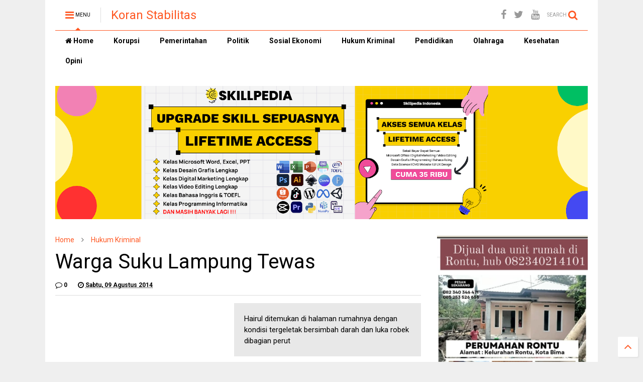

--- FILE ---
content_type: text/html; charset=UTF-8
request_url: https://www.koranstabilitas.com/2014/08/warga-suku-lampung-tewas.html
body_size: 172984
content:
<!DOCTYPE html>
<html class='v2' dir='ltr' xmlns='http://www.w3.org/1999/xhtml' xmlns:b='http://www.google.com/2005/gml/b' xmlns:data='http://www.google.com/2005/gml/data' xmlns:expr='http://www.google.com/2005/gml/expr'>
<!--
<head>
<link href='https://www.blogger.com/static/v1/widgets/335934321-css_bundle_v2.css' rel='stylesheet' type='text/css'/>

-->
<head>
<script src='https://ajax.googleapis.com/ajax/libs/jquery/1.12.4/jquery.min.js' type='text/javascript'></script>
<link href='https://maxcdn.bootstrapcdn.com/font-awesome/4.7.0/css/font-awesome.min.css' rel='stylesheet' type='text/css'/>
<link href='//1.bp.blogspot.com' rel='dns-prefetch'/><link href='//28.2bp.blogspot.com' rel='dns-prefetch'/><link href='//3.bp.blogspot.com' rel='dns-prefetch'/><link href='//4.bp.blogspot.com' rel='dns-prefetch'/><link href='//www.blogger.com' rel='dns-prefetch'/><link href='//maxcdn.bootstrapcdn.com' rel='dns-prefetch'/><link href='//fonts.googleapis.com' rel='dns-prefetch'/><link href='//use.fontawesome.com' rel='dns-prefetch'/><link href='//ajax.googleapis.com' rel='dns-prefetch'/><link href='//resources.blogblog.com' rel='dns-prefetch'/><link href='//www.facebook.com' rel='dns-prefetch'/><link href='//plus.google.com' rel='dns-prefetch'/><link href='//twitter.com' rel='dns-prefetch'/><link href='//www.youtube.com' rel='dns-prefetch'/><link href='//feedburner.google.com' rel='dns-prefetch'/><link href='//www.pinterest.com' rel='dns-prefetch'/><link href='//www.linkedin.com' rel='dns-prefetch'/><link href='//www.behance.net' rel='dns-prefetch'/><link href='//feeds.feedburner.com' rel='dns-prefetch'/><link href='//github.com' rel='dns-prefetch'/><link href='//player.vimeo.com' rel='dns-prefetch'/><link href='//platform.twitter.com' rel='dns-prefetch'/><link href='//apis.google.com' rel='dns-prefetch'/><link href='//connect.facebook.net' rel='dns-prefetch'/><link href='//cdnjs.cloudflare.com' rel='dns-prefetch'/><link href='//www.google-analytics.com' rel='dns-prefetch'/><link href='//pagead2.googlesyndication.com' rel='dns-prefetch'/><link href='//googleads.g.doubleclick.net' rel='dns-prefetch'/><link href='//www.gstatic.com' rel='dns-prefetch'/><link href='//www.googletagservices.com' rel='dns-prefetch'/><link href='//static.xx.fbcdn.net' rel='dns-prefetch'/><link href='//tpc.googlesyndication.com' rel='dns-prefetch'/><link href='//syndication.twitter.com' rel='dns-prefetch'/><link href='//w.sharethis.com' rel='dns-prefetch'/><link href='//edge.sharethis.com' rel='dns-prefetch'/><link href='//t.sharethis.com' rel='dns-prefetch'/><link href='//s7.addthis.com' rel='dns-prefetch'/>
<meta charset='utf-8'/>
<meta content='width=device-width,initial-scale=1.0,minimum-scale=1.0' name='viewport'/>
<meta content='#ff5722' name='theme-color'/>
<meta content='#ff5722' name='msapplication-navbutton-color'/>
<meta content='#ff5722' name='apple-mobile-web-app-status-bar-style'/>
<meta content='yes' name='apple-mobile-web-app-capable'/>
<meta content='text/html; charset=UTF-8' http-equiv='Content-Type'/>
<meta content='blogger' name='generator'/>
<link href='https://www.koranstabilitas.com/favicon.ico' rel='icon' type='image/x-icon'/>
<link href='https://www.koranstabilitas.com/2014/08/warga-suku-lampung-tewas.html' rel='canonical'/>
<link rel="alternate" type="application/atom+xml" title="Koran Stabilitas - Atom" href="https://www.koranstabilitas.com/feeds/posts/default" />
<link rel="alternate" type="application/rss+xml" title="Koran Stabilitas - RSS" href="https://www.koranstabilitas.com/feeds/posts/default?alt=rss" />
<link rel="service.post" type="application/atom+xml" title="Koran Stabilitas - Atom" href="https://www.blogger.com/feeds/8582696224840651461/posts/default" />

<link rel="alternate" type="application/atom+xml" title="Koran Stabilitas - Atom" href="https://www.koranstabilitas.com/feeds/5214592090448832133/comments/default" />
<!--Can't find substitution for tag [blog.ieCssRetrofitLinks]-->
<meta content='Hairul ditemukan di halaman rumahnya dengan kondisi tergeletak bersimbah darah dan luka robek dibagian perut' name='description'/>
<meta content='https://www.koranstabilitas.com/2014/08/warga-suku-lampung-tewas.html' property='og:url'/>
<meta content='Warga Suku Lampung Tewas' property='og:title'/>
<meta content='Hairul ditemukan di halaman rumahnya dengan kondisi tergeletak bersimbah darah dan luka robek dibagian perut' property='og:description'/>
<title>
Warga Suku Lampung Tewas | Koran Stabilitas
</title>
<meta content='Warga Suku Lampung Tewas | Koran Stabilitas' property='og:title'/>
<meta content='Hairul ditemukan di halaman rumahnya dengan kondisi tergeletak bersimbah darah dan luka robek dibagian perut' property='og:description'/>
<meta content='Hairul ditemukan di halaman rumahnya dengan kondisi tergeletak bersimbah darah dan luka robek dibagian perut' property='description'/>
<meta content='article' property='og:type'/>
<meta content='Koran Stabilitas' property='og:site_name'/>

<meta property='fb:app_id' content='403849583055028'/>


<script type='text/javascript'>var FACEBOOK_APP_ID = '403849583055028';</script>
<!--dis-bing-index-archive-pages-start-->
<style type='text/css'>@font-face{font-family:'Roboto';font-style:normal;font-weight:400;font-stretch:100%;font-display:swap;src:url(//fonts.gstatic.com/s/roboto/v50/KFO7CnqEu92Fr1ME7kSn66aGLdTylUAMa3GUBHMdazTgWw.woff2)format('woff2');unicode-range:U+0460-052F,U+1C80-1C8A,U+20B4,U+2DE0-2DFF,U+A640-A69F,U+FE2E-FE2F;}@font-face{font-family:'Roboto';font-style:normal;font-weight:400;font-stretch:100%;font-display:swap;src:url(//fonts.gstatic.com/s/roboto/v50/KFO7CnqEu92Fr1ME7kSn66aGLdTylUAMa3iUBHMdazTgWw.woff2)format('woff2');unicode-range:U+0301,U+0400-045F,U+0490-0491,U+04B0-04B1,U+2116;}@font-face{font-family:'Roboto';font-style:normal;font-weight:400;font-stretch:100%;font-display:swap;src:url(//fonts.gstatic.com/s/roboto/v50/KFO7CnqEu92Fr1ME7kSn66aGLdTylUAMa3CUBHMdazTgWw.woff2)format('woff2');unicode-range:U+1F00-1FFF;}@font-face{font-family:'Roboto';font-style:normal;font-weight:400;font-stretch:100%;font-display:swap;src:url(//fonts.gstatic.com/s/roboto/v50/KFO7CnqEu92Fr1ME7kSn66aGLdTylUAMa3-UBHMdazTgWw.woff2)format('woff2');unicode-range:U+0370-0377,U+037A-037F,U+0384-038A,U+038C,U+038E-03A1,U+03A3-03FF;}@font-face{font-family:'Roboto';font-style:normal;font-weight:400;font-stretch:100%;font-display:swap;src:url(//fonts.gstatic.com/s/roboto/v50/KFO7CnqEu92Fr1ME7kSn66aGLdTylUAMawCUBHMdazTgWw.woff2)format('woff2');unicode-range:U+0302-0303,U+0305,U+0307-0308,U+0310,U+0312,U+0315,U+031A,U+0326-0327,U+032C,U+032F-0330,U+0332-0333,U+0338,U+033A,U+0346,U+034D,U+0391-03A1,U+03A3-03A9,U+03B1-03C9,U+03D1,U+03D5-03D6,U+03F0-03F1,U+03F4-03F5,U+2016-2017,U+2034-2038,U+203C,U+2040,U+2043,U+2047,U+2050,U+2057,U+205F,U+2070-2071,U+2074-208E,U+2090-209C,U+20D0-20DC,U+20E1,U+20E5-20EF,U+2100-2112,U+2114-2115,U+2117-2121,U+2123-214F,U+2190,U+2192,U+2194-21AE,U+21B0-21E5,U+21F1-21F2,U+21F4-2211,U+2213-2214,U+2216-22FF,U+2308-230B,U+2310,U+2319,U+231C-2321,U+2336-237A,U+237C,U+2395,U+239B-23B7,U+23D0,U+23DC-23E1,U+2474-2475,U+25AF,U+25B3,U+25B7,U+25BD,U+25C1,U+25CA,U+25CC,U+25FB,U+266D-266F,U+27C0-27FF,U+2900-2AFF,U+2B0E-2B11,U+2B30-2B4C,U+2BFE,U+3030,U+FF5B,U+FF5D,U+1D400-1D7FF,U+1EE00-1EEFF;}@font-face{font-family:'Roboto';font-style:normal;font-weight:400;font-stretch:100%;font-display:swap;src:url(//fonts.gstatic.com/s/roboto/v50/KFO7CnqEu92Fr1ME7kSn66aGLdTylUAMaxKUBHMdazTgWw.woff2)format('woff2');unicode-range:U+0001-000C,U+000E-001F,U+007F-009F,U+20DD-20E0,U+20E2-20E4,U+2150-218F,U+2190,U+2192,U+2194-2199,U+21AF,U+21E6-21F0,U+21F3,U+2218-2219,U+2299,U+22C4-22C6,U+2300-243F,U+2440-244A,U+2460-24FF,U+25A0-27BF,U+2800-28FF,U+2921-2922,U+2981,U+29BF,U+29EB,U+2B00-2BFF,U+4DC0-4DFF,U+FFF9-FFFB,U+10140-1018E,U+10190-1019C,U+101A0,U+101D0-101FD,U+102E0-102FB,U+10E60-10E7E,U+1D2C0-1D2D3,U+1D2E0-1D37F,U+1F000-1F0FF,U+1F100-1F1AD,U+1F1E6-1F1FF,U+1F30D-1F30F,U+1F315,U+1F31C,U+1F31E,U+1F320-1F32C,U+1F336,U+1F378,U+1F37D,U+1F382,U+1F393-1F39F,U+1F3A7-1F3A8,U+1F3AC-1F3AF,U+1F3C2,U+1F3C4-1F3C6,U+1F3CA-1F3CE,U+1F3D4-1F3E0,U+1F3ED,U+1F3F1-1F3F3,U+1F3F5-1F3F7,U+1F408,U+1F415,U+1F41F,U+1F426,U+1F43F,U+1F441-1F442,U+1F444,U+1F446-1F449,U+1F44C-1F44E,U+1F453,U+1F46A,U+1F47D,U+1F4A3,U+1F4B0,U+1F4B3,U+1F4B9,U+1F4BB,U+1F4BF,U+1F4C8-1F4CB,U+1F4D6,U+1F4DA,U+1F4DF,U+1F4E3-1F4E6,U+1F4EA-1F4ED,U+1F4F7,U+1F4F9-1F4FB,U+1F4FD-1F4FE,U+1F503,U+1F507-1F50B,U+1F50D,U+1F512-1F513,U+1F53E-1F54A,U+1F54F-1F5FA,U+1F610,U+1F650-1F67F,U+1F687,U+1F68D,U+1F691,U+1F694,U+1F698,U+1F6AD,U+1F6B2,U+1F6B9-1F6BA,U+1F6BC,U+1F6C6-1F6CF,U+1F6D3-1F6D7,U+1F6E0-1F6EA,U+1F6F0-1F6F3,U+1F6F7-1F6FC,U+1F700-1F7FF,U+1F800-1F80B,U+1F810-1F847,U+1F850-1F859,U+1F860-1F887,U+1F890-1F8AD,U+1F8B0-1F8BB,U+1F8C0-1F8C1,U+1F900-1F90B,U+1F93B,U+1F946,U+1F984,U+1F996,U+1F9E9,U+1FA00-1FA6F,U+1FA70-1FA7C,U+1FA80-1FA89,U+1FA8F-1FAC6,U+1FACE-1FADC,U+1FADF-1FAE9,U+1FAF0-1FAF8,U+1FB00-1FBFF;}@font-face{font-family:'Roboto';font-style:normal;font-weight:400;font-stretch:100%;font-display:swap;src:url(//fonts.gstatic.com/s/roboto/v50/KFO7CnqEu92Fr1ME7kSn66aGLdTylUAMa3OUBHMdazTgWw.woff2)format('woff2');unicode-range:U+0102-0103,U+0110-0111,U+0128-0129,U+0168-0169,U+01A0-01A1,U+01AF-01B0,U+0300-0301,U+0303-0304,U+0308-0309,U+0323,U+0329,U+1EA0-1EF9,U+20AB;}@font-face{font-family:'Roboto';font-style:normal;font-weight:400;font-stretch:100%;font-display:swap;src:url(//fonts.gstatic.com/s/roboto/v50/KFO7CnqEu92Fr1ME7kSn66aGLdTylUAMa3KUBHMdazTgWw.woff2)format('woff2');unicode-range:U+0100-02BA,U+02BD-02C5,U+02C7-02CC,U+02CE-02D7,U+02DD-02FF,U+0304,U+0308,U+0329,U+1D00-1DBF,U+1E00-1E9F,U+1EF2-1EFF,U+2020,U+20A0-20AB,U+20AD-20C0,U+2113,U+2C60-2C7F,U+A720-A7FF;}@font-face{font-family:'Roboto';font-style:normal;font-weight:400;font-stretch:100%;font-display:swap;src:url(//fonts.gstatic.com/s/roboto/v50/KFO7CnqEu92Fr1ME7kSn66aGLdTylUAMa3yUBHMdazQ.woff2)format('woff2');unicode-range:U+0000-00FF,U+0131,U+0152-0153,U+02BB-02BC,U+02C6,U+02DA,U+02DC,U+0304,U+0308,U+0329,U+2000-206F,U+20AC,U+2122,U+2191,U+2193,U+2212,U+2215,U+FEFF,U+FFFD;}@font-face{font-family:'Roboto';font-style:normal;font-weight:700;font-stretch:100%;font-display:swap;src:url(//fonts.gstatic.com/s/roboto/v50/KFO7CnqEu92Fr1ME7kSn66aGLdTylUAMa3GUBHMdazTgWw.woff2)format('woff2');unicode-range:U+0460-052F,U+1C80-1C8A,U+20B4,U+2DE0-2DFF,U+A640-A69F,U+FE2E-FE2F;}@font-face{font-family:'Roboto';font-style:normal;font-weight:700;font-stretch:100%;font-display:swap;src:url(//fonts.gstatic.com/s/roboto/v50/KFO7CnqEu92Fr1ME7kSn66aGLdTylUAMa3iUBHMdazTgWw.woff2)format('woff2');unicode-range:U+0301,U+0400-045F,U+0490-0491,U+04B0-04B1,U+2116;}@font-face{font-family:'Roboto';font-style:normal;font-weight:700;font-stretch:100%;font-display:swap;src:url(//fonts.gstatic.com/s/roboto/v50/KFO7CnqEu92Fr1ME7kSn66aGLdTylUAMa3CUBHMdazTgWw.woff2)format('woff2');unicode-range:U+1F00-1FFF;}@font-face{font-family:'Roboto';font-style:normal;font-weight:700;font-stretch:100%;font-display:swap;src:url(//fonts.gstatic.com/s/roboto/v50/KFO7CnqEu92Fr1ME7kSn66aGLdTylUAMa3-UBHMdazTgWw.woff2)format('woff2');unicode-range:U+0370-0377,U+037A-037F,U+0384-038A,U+038C,U+038E-03A1,U+03A3-03FF;}@font-face{font-family:'Roboto';font-style:normal;font-weight:700;font-stretch:100%;font-display:swap;src:url(//fonts.gstatic.com/s/roboto/v50/KFO7CnqEu92Fr1ME7kSn66aGLdTylUAMawCUBHMdazTgWw.woff2)format('woff2');unicode-range:U+0302-0303,U+0305,U+0307-0308,U+0310,U+0312,U+0315,U+031A,U+0326-0327,U+032C,U+032F-0330,U+0332-0333,U+0338,U+033A,U+0346,U+034D,U+0391-03A1,U+03A3-03A9,U+03B1-03C9,U+03D1,U+03D5-03D6,U+03F0-03F1,U+03F4-03F5,U+2016-2017,U+2034-2038,U+203C,U+2040,U+2043,U+2047,U+2050,U+2057,U+205F,U+2070-2071,U+2074-208E,U+2090-209C,U+20D0-20DC,U+20E1,U+20E5-20EF,U+2100-2112,U+2114-2115,U+2117-2121,U+2123-214F,U+2190,U+2192,U+2194-21AE,U+21B0-21E5,U+21F1-21F2,U+21F4-2211,U+2213-2214,U+2216-22FF,U+2308-230B,U+2310,U+2319,U+231C-2321,U+2336-237A,U+237C,U+2395,U+239B-23B7,U+23D0,U+23DC-23E1,U+2474-2475,U+25AF,U+25B3,U+25B7,U+25BD,U+25C1,U+25CA,U+25CC,U+25FB,U+266D-266F,U+27C0-27FF,U+2900-2AFF,U+2B0E-2B11,U+2B30-2B4C,U+2BFE,U+3030,U+FF5B,U+FF5D,U+1D400-1D7FF,U+1EE00-1EEFF;}@font-face{font-family:'Roboto';font-style:normal;font-weight:700;font-stretch:100%;font-display:swap;src:url(//fonts.gstatic.com/s/roboto/v50/KFO7CnqEu92Fr1ME7kSn66aGLdTylUAMaxKUBHMdazTgWw.woff2)format('woff2');unicode-range:U+0001-000C,U+000E-001F,U+007F-009F,U+20DD-20E0,U+20E2-20E4,U+2150-218F,U+2190,U+2192,U+2194-2199,U+21AF,U+21E6-21F0,U+21F3,U+2218-2219,U+2299,U+22C4-22C6,U+2300-243F,U+2440-244A,U+2460-24FF,U+25A0-27BF,U+2800-28FF,U+2921-2922,U+2981,U+29BF,U+29EB,U+2B00-2BFF,U+4DC0-4DFF,U+FFF9-FFFB,U+10140-1018E,U+10190-1019C,U+101A0,U+101D0-101FD,U+102E0-102FB,U+10E60-10E7E,U+1D2C0-1D2D3,U+1D2E0-1D37F,U+1F000-1F0FF,U+1F100-1F1AD,U+1F1E6-1F1FF,U+1F30D-1F30F,U+1F315,U+1F31C,U+1F31E,U+1F320-1F32C,U+1F336,U+1F378,U+1F37D,U+1F382,U+1F393-1F39F,U+1F3A7-1F3A8,U+1F3AC-1F3AF,U+1F3C2,U+1F3C4-1F3C6,U+1F3CA-1F3CE,U+1F3D4-1F3E0,U+1F3ED,U+1F3F1-1F3F3,U+1F3F5-1F3F7,U+1F408,U+1F415,U+1F41F,U+1F426,U+1F43F,U+1F441-1F442,U+1F444,U+1F446-1F449,U+1F44C-1F44E,U+1F453,U+1F46A,U+1F47D,U+1F4A3,U+1F4B0,U+1F4B3,U+1F4B9,U+1F4BB,U+1F4BF,U+1F4C8-1F4CB,U+1F4D6,U+1F4DA,U+1F4DF,U+1F4E3-1F4E6,U+1F4EA-1F4ED,U+1F4F7,U+1F4F9-1F4FB,U+1F4FD-1F4FE,U+1F503,U+1F507-1F50B,U+1F50D,U+1F512-1F513,U+1F53E-1F54A,U+1F54F-1F5FA,U+1F610,U+1F650-1F67F,U+1F687,U+1F68D,U+1F691,U+1F694,U+1F698,U+1F6AD,U+1F6B2,U+1F6B9-1F6BA,U+1F6BC,U+1F6C6-1F6CF,U+1F6D3-1F6D7,U+1F6E0-1F6EA,U+1F6F0-1F6F3,U+1F6F7-1F6FC,U+1F700-1F7FF,U+1F800-1F80B,U+1F810-1F847,U+1F850-1F859,U+1F860-1F887,U+1F890-1F8AD,U+1F8B0-1F8BB,U+1F8C0-1F8C1,U+1F900-1F90B,U+1F93B,U+1F946,U+1F984,U+1F996,U+1F9E9,U+1FA00-1FA6F,U+1FA70-1FA7C,U+1FA80-1FA89,U+1FA8F-1FAC6,U+1FACE-1FADC,U+1FADF-1FAE9,U+1FAF0-1FAF8,U+1FB00-1FBFF;}@font-face{font-family:'Roboto';font-style:normal;font-weight:700;font-stretch:100%;font-display:swap;src:url(//fonts.gstatic.com/s/roboto/v50/KFO7CnqEu92Fr1ME7kSn66aGLdTylUAMa3OUBHMdazTgWw.woff2)format('woff2');unicode-range:U+0102-0103,U+0110-0111,U+0128-0129,U+0168-0169,U+01A0-01A1,U+01AF-01B0,U+0300-0301,U+0303-0304,U+0308-0309,U+0323,U+0329,U+1EA0-1EF9,U+20AB;}@font-face{font-family:'Roboto';font-style:normal;font-weight:700;font-stretch:100%;font-display:swap;src:url(//fonts.gstatic.com/s/roboto/v50/KFO7CnqEu92Fr1ME7kSn66aGLdTylUAMa3KUBHMdazTgWw.woff2)format('woff2');unicode-range:U+0100-02BA,U+02BD-02C5,U+02C7-02CC,U+02CE-02D7,U+02DD-02FF,U+0304,U+0308,U+0329,U+1D00-1DBF,U+1E00-1E9F,U+1EF2-1EFF,U+2020,U+20A0-20AB,U+20AD-20C0,U+2113,U+2C60-2C7F,U+A720-A7FF;}@font-face{font-family:'Roboto';font-style:normal;font-weight:700;font-stretch:100%;font-display:swap;src:url(//fonts.gstatic.com/s/roboto/v50/KFO7CnqEu92Fr1ME7kSn66aGLdTylUAMa3yUBHMdazQ.woff2)format('woff2');unicode-range:U+0000-00FF,U+0131,U+0152-0153,U+02BB-02BC,U+02C6,U+02DA,U+02DC,U+0304,U+0308,U+0329,U+2000-206F,U+20AC,U+2122,U+2191,U+2193,U+2212,U+2215,U+FEFF,U+FFFD;}</style>
<style id='page-skin-1' type='text/css'><!--
/*
-----------------------------------------------------------------------------
Template Name: MagOne
Template URI: https://sneeit.com/magone-multi-purpose-blogger-magazine-template/
Author: Tien Nguyen
Author URI: http://portfolio.sneeit.com
Description: MagOne - Responsive Newspaper and Magazine Blogger Template
Version: 6.4.9
-----------------------------------------------------------------------------
----------------------------------------------------------------------------- */
/* Variable definitions
=======================
<Variable name="keycolor" description="Main Color" type="color" default="#FF3D00"/>
<Group description="Site" selector="body">
<Variable name="body.font" description="Font" type="font" default="normal normal 12px 'Roboto', sans-serif"/>
<Variable name="body.text.color" description="Text Color" type="color" default="#000000"/>
</Group>
<Group description="Backgrounds" selector="body">
<Variable name="body.background.color" description="Body Background" type="color" default="#efefef"/>
<Variable name="content.background.color" description="Entire Blog Background" type="color" default="#efefef"/>
<Variable name="header.background.color" description="Header Background" type="color" default="#ffffff"/>
</Group>
<Group description="Menu" selector="#PageList1">
<Variable name="menufont" description="Menu Main Items Font" type="font" default="normal bold 14px 'Roboto', sans-serif"/>
<Variable name="menucolor" description="Menu Main Items Color" type="color" default="#000000"/>
<Variable name="menucolorhover" description="Menu Main Items Hover Color" type="color" default="#777777"/>
<Variable name="menubackground" description="Menu Main Items Background" type="color" default="#ffffff"/>
<Variable name="menubackgroundhover" description="Menu Main Items Hover Background" type="color" default="#ffffff"/>
<Variable name="menusubcolor" description="Menu Sub Items Color" type="color" default="#cccccc"/>
<Variable name="menusubcolorhover" description="Menu Sub Items Hover Color" type="color" default="#ffffff"/>
<Variable name="menusubbackground" description="Menu Sub Items Background" type="color" default="#333333"/>
<Variable name="menucurcolor" description="Selected Menu Main Item Color" type="color" default="#FFFFFF"/>
<Variable name="menucurbackground" description="Selected Menu Main Item Background" type="color" default="#FF3D00"/>
</Group>
<Group description="Links" selector="body">
<Variable name="link.color" description="Link Color" type="color" default="#ff5722"/>
<Variable name="link.visited.color" description="Visited Color" type="color" default="#EA3A00"/>
<Variable name="link.hover.color" description="Hover Color" type="color" default="#FF4D11"/>
</Group>
<Group description="Widgets - Gadgets" selector="#primary .widget">
<Variable name="blockitembghv" description="Background of Items in Blocks when Hover" type="color" default="#000000"/>
<Variable name="feedwid.title.font" description="Article Widgets Title" type="font" default="normal bold 23px 'Roboto', sans-serif"/>
<Variable name="sidewid.title.font" description="Right Sidebar Widgets Title" type="font" default="normal normal 16px 'Roboto', sans-serif"/>
</Group>
<Group description="Post" selector="h1.post-title">
<Variable name="post.title.font" description="Post Title" type="font" default="normal normal 40px 'Roboto', sans-serif"/>
<Variable name="post.body.font" description="Post Body" type="font" default="normal normal 16px 'Roboto', sans-serif"/>
</Group>
<Group description="Slider" selector=".widget.slider">
<Variable name="slider.title.font" description="Slider Item Title" type="font" default="normal 400 30px 'Roboto', sans-serif"/>
</Group>
<Variable name="body.background" description="Body Background" type="background"
color="#efefef" default="$(color) none repeat scroll top left"/>
<Variable name="body.background.override" description="Body Background Override" type="string" default=""/>
<Variable name="body.background.gradient.cap" description="Body Gradient Cap" type="url"
default="url(//www.blogblog.com/1kt/simple/gradients_light.png)"/>
<Variable name="body.background.gradient.tile" description="Body Gradient Tile" type="url"
default="url(//www.blogblog.com/1kt/simple/body_gradient_tile_light.png)"/>
*/
/*Variable Apply Here*/
body {font: normal normal 12px 'Roboto', sans-serif;color: #000000;background: #efefef none repeat scroll top left;}
a:link {text-decoration:none;color: #ff5722;}
a:visited {text-decoration:none;color: #ff5722;}
a:hover {color: #ff5722;}
.color {color: #ff5722;}
.border {border-color: #ff5722;}
.bg {background-color: #ff5722;}
.header-bg {background-color:#ffffff;}
.wrapper {background-color:#ffffff;max-width: 100%;margin: auto;}
.post-body {font: normal normal 16px 'Roboto', sans-serif;}
.main-menu {border-top: 1px solid #ff5722;}
.main-menu ul.sub-menu li:hover > a {border-left: 2px solid #ff5722o;}
.main-menu .menu-item-mega > .menu-item-inner > .sub-menu > li li:hover a {border-left: 1px solid #ff5722;}
.main-menu ul.sub-menu li:hover > a,
.main-menu .menu-item-mega > .menu-item-inner > .sub-menu,
.main-menu .menu-item-mega > .menu-item-inner > .sub-menu > li li:hover a {border-color: #ff5722!important;}
.header-social-icons ul li a:hover {color: #ff5722;}
.feed-widget-header .widget-title {font: normal bold 23px 'Roboto', sans-serif;}
.slider-item .item-readmore:hover {background: #ff5722}
.owl-dot.active {background: #ff5722;}
#main-sidebar .widget > h2, #main-sidebar .feed-widget-header, #main-sidebar .feed-widget-header h2 {font: normal normal 16px 'Roboto', sans-serif;}
#main-sidebar .widget.FollowByEmail .follow-by-email-submit {background: #ff5722;}
#footer .widget.social_icons li a:hover {color: #ff5722;}
#footer .FollowByEmail .follow-by-email-submit {background: #ff5722;}
a.comments-title.active {border-bottom: 2px solid #ffffff!important;}
h1.post-title {font: normal normal 40px 'Roboto', sans-serif;}
.feed.widget .feed-widget-header {border-color: #ff5722;}
.feed.widget.box-title h2.widget-title {background: #ff5722;}
.social_counter {color: #ff5722}
.social_counter .button {background: #ff5722}
.main-menu {background: #ffffff;}
.main-menu ul.menu > li > a {color: #000000;font: normal bold 14px 'Roboto', sans-serif;}
.main-menu ul.menu > li:hover > a {color: #777777;background: #ffffff;}
.main-menu ul.sub-menu,
.main-menu .menu-item-mega-label .menu-item-inner {	background: #333333; }
.main-menu ul.sub-menu a { color: #cccccc; }
.main-menu ul.sub-menu li:hover > a { color: #ffffff; }
.main-menu ul.menu > li.menu-item-current > a {background: #ff5722; color: #ffffff!important;}
.feed.widget .thumbnail { background: #000000!important; }
.mobile-menu .menu { border-top: 1px solid #ff5722; }
.slider-item .item-title {font:normal 400 30px 'Roboto', sans-serif}
form a[class*="button"], form button[class*="button"], form input[class*="button"], form input[type="submit"]{background:#ff5722!important}
/*MAIN LAYOUT*/
.wrapper {
padding: 20px 20px 30px 20px;
max-width: 100%;
width: /*-var-wrapper-width-start*/1100px/*-var-wrapper-width-end*/;
box-sizing: border-box;
}
#content {
float: left;
/*-var-content-width-start-*/width: 68.68%;/*-var-content-width-end-*/
}
#main-sidebar {
float: right;
/*-var-sidebar-width-start-*/width: 28.31%;/*-var-sidebar-width-end-*/
}
/* - sticky sidebar */
#sidebar {
padding-top: 0.1px; /* to prevent margin of widget collapse sidebar height */
}
#sidebar.fix-top {
position: fixed;
top: 0!important;
bottom: auto!important;
}
#sidebar.fix-bot {
position: fixed;
top: auto!important;
bottom: 0!important;
}
#sidebar.abs-stay {
position: absolute;
bottom: auto!important;
left: auto!important;
right: 0!important;
}
#sidebar.abs-bot {
position: absolute;
top: auto!important;
bottom: 0!important;
left: auto!important;
right: 0!important;
}
/*amp*/
amp-img, amp-youtube, amp-iframe, noscript.amp {
display: none!important;
}
--></style>
<style id='main-css' type='text/css'>
.section,.widget,body{margin:0;padding:0}.owl-carousel,.owl-carousel .owl-item{-webkit-tap-highlight-color:transparent}.clear,.feed.widget .meta-items{clear:both}.feed.widget.complex .item-0 a.meta-item-author .avatar,.feed.widget.sticky a.meta-item-author .avatar{font-style:italic;opacity:.8}*{word-wrap:break-word!important}body{position:relative;overflow-x:hidden;width:auto}a{cursor:pointer}a img{border:none}.widget{opacity:0}.widget#Blog1{opacity:1!important}.item-control{display:none}.clear{display:block;float:none}.inb{display:-moz-inline-stack;display:inline-block}.table{display:table;width:100%}.tr{display:table-row;width:100%}.td{display:table-cell;vertical-align:middle}.wide{margin:auto;width:100%;max-width:100%}iframe,img,ins,object{max-width:100%!important}img{height:auto}#admin-section,.hidden,.hide{display:none}.item-thumbnail,.natural-thumbnail{overflow:hidden;display:block;z-index:9;width:100%;position:relative}.item-thumbnail .item-thumbnail-resize-portrait{display:block;width:100%;height:1100%;margin-top:-500%;vertical-align:middle}.item-thumbnail .item-thumbnail-resize-landscape{display:block;width:1100%;height:100%;margin-left:-500%;text-align:center}.item-thumbnail img{position:relative;display:inline-block!important;height:auto;width:auto;max-width:9999px;max-height:9999px;padding:0!important;zoom:1}.item-thumbnail .item-thumbnail-resize-portrait img{height:auto!important;width:100%!important;position:absolute;top:0;bottom:0;left:0;right:0;margin:auto}.item-thumbnail .item-thumbnail-resize-landscape img{height:100%!important;width:auto!important}.natural-thumbnail img{display:block;height:auto;width:100%}.blogger-clickTrap,.widget>h2{display:none}.post-body h2,.post-body h3,.post-body h4{margin:1em 0 .5em}.widget .post-body ol,.widget .post-body ul{margin:.5em 0 1.5em}span.widget-item-control{position:absolute;right:0;bottom:0}.post-body{font-weight:400;line-height:1.5em;padding:5px 0 0;width:auto}.post-body b{font-weight:700}.post-body iframe.YOUTUBE-iframe-video,.post-body iframe[src*=youtube]{display:block;width:100%;margin:0 0 10px}.PopularPosts .item-thumbnail{float:none;margin:0}.sd,.shad,.shadow,.shd{-webkit-box-shadow:2px 2px 3px rgba(0,0,0,.05);-o-box-shadow:2px 2px 3px rgba(0,0,0,.05);-ms-box-shadow:2px 2px 3px rgba(0,0,0,.05);box-shadow:2px 2px 3px rgba(0,0,0,.05)}.cir,.circle{-o-border-radius:100%;-ms-border-radius:100%;-webkit-border-radius:100%;border-radius:100%}#footer .FollowByEmail .follow-by-email-submit,.rad2{-o-border-radius:2px;-ms-border-radius:2px;-webkit-border-radius:2px}.rad2{border-radius:2px}.owl-carousel .owl-animated-in{z-index:0}.owl-carousel .owl-animated-out{z-index:1}.owl-carousel{display:none;width:100%;position:relative;z-index:1}.owl-carousel .owl-stage{position:relative;-ms-touch-action:pan-Y}.owl-carousel .owl-stage:after{content:".";display:block;clear:both;visibility:hidden;line-height:0;height:0}.owl-carousel .owl-stage-outer{position:relative;overflow:hidden;-webkit-transform:translate3d(0,0,0)}.owl-carousel .owl-controls .owl-dot,.owl-carousel .owl-controls .owl-nav .owl-next,.owl-carousel .owl-controls .owl-nav .owl-prev{cursor:pointer;cursor:hand;-webkit-user-select:none;-khtml-user-select:none;-moz-user-select:none;-ms-user-select:none;user-select:none}.owl-carousel.owl-loaded{display:block}.owl-carousel.owl-loading{opacity:0;display:block}.owl-carousel.owl-hidden{opacity:0}.owl-carousel .owl-refresh .owl-item{display:none}.owl-carousel .owl-item{position:relative;min-height:1px;float:left;-webkit-backface-visibility:hidden;-webkit-touch-callout:none;-webkit-user-select:none;-moz-user-select:none;-ms-user-select:none;user-select:none}.owl-carousel .owl-item img{display:block;width:100%;-webkit-transform-style:preserve-3d;transform-style:preserve-3d}.owl-carousel.owl-text-select-on .owl-item{-webkit-user-select:auto;-moz-user-select:auto;-ms-user-select:auto;user-select:auto}.owl-carousel .owl-grab{cursor:move;cursor:-webkit-grab;cursor:-o-grab;cursor:-ms-grab;cursor:grab}.no-js .owl-carousel{display:block}.owl-carousel .owl-video-wrapper{position:relative;height:100%;background:#000}.owl-carousel .owl-video-playing .owl-video-play-icon,.owl-carousel .owl-video-playing .owl-video-tn{display:none}.owl-carousel .owl-video-frame{position:relative;z-index:1}.loader,.loader:after,.loader:before{border-radius:50%;width:2.5em;height:2.5em;-webkit-animation:loading_dots 1.8s infinite ease-in-out;animation:loading_dots 1.8s infinite ease-in-out}.loader{font-size:10px;margin:80px auto;position:relative;text-indent:-9999em;-webkit-transform:translateZ(0);-ms-transform:translateZ(0);transform:translateZ(0);-webkit-animation-delay:-.16s;animation-delay:-.16s}.loader:before{left:-3.5em;-webkit-animation-delay:-.32s;animation-delay:-.32s}.loader:after{left:3.5em}.loader:after,.loader:before{content:'';position:absolute;top:0}#Header1,#header,#header-section{position:relative}@-webkit-keyframes loading_dots{0%,100%,80%{box-shadow:0 2.5em 0 -1.3em rgba(125,125,125,.5)}40%{box-shadow:0 2.5em 0 0 rgba(125,125,125,.5)}}@keyframes loading_dots{0%,100%,80%{box-shadow:0 2.5em 0 -1.3em rgba(125,125,125,.5)}40%{box-shadow:0 2.5em 0 0 rgba(125,125,125,.5)}}.white{background:#fff}#header{z-index:19}#header-section{z-index:999}#header-wide .widget{margin:30px 0 0}#Header1{height:60px;overflow:hidden;margin:0}.main-menu-toggle{float:left;-webkit-user-select:none;-moz-user-select:none;-ms-user-select:none;-o-user-select:none;user-select:none}#search-toggle{float:right}.header-button{display:block;height:60px;line-height:60px}.header-button .inner{line-height:20px;padding:20px 20px 0 0;display:block}.main-menu-toggle .inner{padding-left:20px}.header-button .inner>span{color:#999;font-size:10px;line-height:20px;vertical-align:text-bottom}.header-button.active .inner span,.header-button:hover .inner span{color:#000}.header-button .inner i.fa{font-size:20px;line-height:20px}#header .toggle-button .arrow{width:0;height:0;border-left:5px solid transparent;border-right:5px solid transparent;border-bottom-width:5px;border-bottom-style:solid;position:absolute;left:40px;bottom:0;display:none}#top-page .widget.HTML,.blog-title,.main-menu,.main-menu .menu a,.main-menu ul.menu>li>a,.main-menu ul.sub-menu li{position:relative}#header .toggle-button.active .arrow{display:block}.blog-title{float:left;font-size:26px;font-weight:400;border-left:1px solid #ddd;height:30px;line-height:30px;margin:15px 20px 0 0;padding:0 0 0 20px;max-width:50%;overflow:hidden}.blog-title img{width:auto!important;height:auto!important;max-height:30px!important}.top-page-wrapper .widget *{max-width:100%}#top-page .widget.HTML{max-height:90px;overflow:hidden;width:728px}.top-page-wrapper.auto-height .widget *{max-width:none}#top-page-logo .blog-title{float:none;text-align:left;margin:0;padding:0;border:none;max-width:100%;height:auto}#top-page-logo .blog-title img{max-height:none!important}.top-page-wrapper.auto-height{padding-bottom:10px}.top-page-wrapper.auto-height .section#top-page .widget{min-width:50%;float:right}#header-section .LinkList,#header-section .PageList{display:none}.main-menu ul.menu>li.menu-item-current>a:hover,.solid-white .main-menu ul.menu>li>a:hover{opacity:.8}.main-menu .menu .arrow{width:0;height:0;border-left:5px solid transparent;border-right:5px solid transparent;border-top:5px solid;float:right;display:inline-block;margin:18px 0 0 5px}.main-menu .sub-menu .arrow{border-top:5px solid transparent;border-bottom:5px solid transparent;border-left:5px solid;margin:15px 0 0 10px;position:relative;top:1px}.main-menu ul{margin:0;padding:0}.main-menu ul.menu li{display:block;font-size:14px;font-weight:300;padding:0}ul.menu li>span{display:none}.main-menu ul.sub-menu li a{font-weight:400}.main-menu ul.sub-menu li{font-size:13px}.main-menu ul.menu li a{padding:0 20px;display:block;height:40px;line-height:40px;text-decoration:none}#footer-menu li a:hover,.feed.widget .item-labels a:hover,.feed.widget .item-readmore:hover{text-decoration:underline}.main-menu ul.menu>li.menu-item-has-children>a{padding-right:30px}.main-menu ul.menu>li>a .arrow{position:absolute;top:-1px;right:15px}.main-menu ul.menu>li{float:left;height:40px;line-height:40px}.main-menu .menu-item-inner{visibility:hidden;opacity:0;transition:visibility 0s linear .3s,opacity .3s linear;-webkit-transition:visibility 0s linear .3s,opacity .3s linear;-moz-transition:visibility 0s linear .3s,opacity .3s linear;-o-transition:visibility 0s linear .3s,opacity .3s linear;-ms-transition:visibility 0s linear .3s,opacity .3s linear}.main-menu ul.sub-menu{min-width:180px;position:absolute;top:100%}.main-menu li:hover>.menu-item-inner{visibility:visible;opacity:1;transition-delay:0s;-webkit-transition-delay:0s;-moz-transition-delay:0s;-o-transition-delay:0s;-ms-transition-delay:0s}.main-menu ul.sub-menu li:hover a{background:rgba(0,0,0,.1);-webkit-transition:all .2s ease-in-out;-moz-transition:all .2s ease-in-out;-o-transition:all .2s ease-in-out;transition:all .2s ease-in-out}.main-menu ul.sub-menu a{min-height:40px;height:auto;padding-right:10px}.main-menu ul.sub-menu ul.sub-menu{top:0;left:100%}.main-menu li.menu-item-mega:hover .menu-item-inner{visibility:visible;opacity:1}.main-menu li.menu-item-mega .menu-item-inner .arrow{display:none}.main-menu .menu-item-mega>.menu-item-inner>.sub-menu{width:100%;left:0;padding:10px 0}.main-menu .menu-item-mega>.menu-item-inner>.sub-menu>li{float:left;width:25%}.main-menu .menu-item-mega>.menu-item-inner>.sub-menu>li>a{font-size:14px}.main-menu .menu-item-mega>.menu-item-inner>.sub-menu>li>.menu-item-inner{position:static;border-left:1px solid #3c3c3c;margin-left:20px}.main-menu .menu-item-mega .sub-menu .sub-menu{position:relative;left:0}.main-menu .menu-item-mega:hover .sub-menu a{background:0 0;border-left:none}.main-menu .menu-item-mega .sub-menu .sub-menu a{font-size:12px;margin-left:15px;padding:0}.main-menu .menu-item-mega>.menu-item-inner>.sub-menu>li li:hover a{padding-left:10px}.main-menu li.menu-item-mega-label:hover .menu-item-inner .menu-mega-content{position:relative;z-index:1;margin-top:-25px}.main-menu .menu-item-mega-label .menu-item-inner{position:absolute;left:0;width:100%;padding:20px 0}.main-menu li.menu-item-mega-label.finished .menu-item-inner .menu-mega-content .item{float:left;width:22.5%;margin-right:2%}.main-menu li.menu-item-mega-label.finished .menu-item-inner .menu-mega-content .item.item-0{margin-left:2%}.main-menu li.menu-item-mega-label.finished .menu-item-inner .menu-mega-content{margin:0}.main-menu li.menu-item-mega-label.finished .menu-item-inner .menu-mega-content .item .item-thumbnail{height:160px;background:#000;padding:0}.main-menu li.menu-item-mega-label.finished .menu-item-inner .menu-mega-content .item .item-thumbnail:hover img{background:#000;opacity:.5;transition:opacity .3s linear;-webkit-transition:opacity .3s linear;-moz-transition:opacity .3s linear;-o-transition:opacity .3s linear;-ms-transition:opacity .3s linear}.main-menu li.menu-item-mega-label.finished .menu-item-inner .menu-mega-content .item .item-thumbnail i.fa{visibility:hidden;opacity:0;position:absolute;color:#fff;width:100%;text-align:center;top:40%;z-index:999;font-size:1000%}.main-menu li.menu-item-mega-label.finished .menu-item-inner .menu-mega-content .item .item-thumbnail:hover i.fa{visibility:visible;opacity:1;font-size:200%;transition:visibility .3s linear,font-size .3s linear,opacity .3s linear;-webkit-transition:visibility .3s linear,font-size .3s linear,opacity .3s linear;-moz-transition:visibility .3s linear,font-size .3s linear,opacity .3s linear;-o-transition:visibility .3s linear,font-size .3s linear,opacity .3s linear;-ms-transition:visibility .3s linear,font-size .3s linear,opacity .3s linear}.main-menu ul.menu li a.item-title{height:auto;line-height:1.5em;padding:0;margin:10px 0 0;color:#ccc;font-size:14px;font-weight:400}.main-menu ul.menu li a.item-title:hover{color:#fff}.main-menu ul.menu li.menu-item-mega-label.menu-item-has-children>.menu-item-inner>ul.sub-menu{float:left;width:20%;position:relative;border-top:none;padding:0;margin-top:-15px}.main-menu ul.menu li.menu-item-mega-label.menu-item-has-children>.menu-item-inner>ul.sub-menu>li{float:none;width:100%}.main-menu ul.menu li.menu-item-mega-label.menu-item-has-children>.menu-item-inner>ul.sub-menu .menu-item-inner{padding:0;width:auto}.main-menu ul.menu li.menu-item-mega-label.menu-item-has-children>.menu-item-inner .menu-mega-content{float:right;width:80%}.main-menu.main-menu-center>ul.menu>li{display:inline-block;float:none}.main-menu.main-menu-center>ul.menu{text-align:center}.main-menu.main-menu-center ul.sub-menu{text-align:left}.main-menu.main-menu-center li.menu-item-mega-label.finished .menu-item-inner .menu-mega-content .item .item-thumbnail i.fa{left:0}.main-menu.sticky-menu{position:fixed;left:0;top:0;width:100%;box-shadow:0 0 10px #ccc;border-bottom:1px solid #ddd}#header.sticky #header-section,.feed.widget.ticker .widget-content{-ms-box-shadow:2px 2px 3px rgba(0,0,0,.05);-o-box-shadow:2px 2px 3px rgba(0,0,0,.05);-webkit-box-shadow:2px 2px 3px rgba(0,0,0,.05)}.main-menu.sticky-menu>ul.menu{margin:auto;position:relative}#header.sticky{position:fixed;left:0;top:0;max-width:100%}#header.sticky #Header1{height:50px;z-index:0}#header.sticky #header-section{border-bottom:1px solid #ddd;box-shadow:2px 2px 3px rgba(0,0,0,.05);background:#fff}#header.sticky.mobile-menu-opened{overflow-y:scroll}#header.sticky.mobile-menu-opened .mobile-menu{padding-bottom:320px}#header.sticky .blog-title{float:none;margin:0;position:relative;z-index:0;padding:10px 0;text-align:center;max-width:none;height:30px;line-height:30px}.header-social-icons,input.gsc-search-button{float:right}#header.sticky .blog-title img{height:30px!important;width:auto!important;display:inline-block}#header.sticky .header-button .inner span,#header.sticky .header-social-icons{display:none}#header.sticky #search-toggle{position:absolute;right:0;top:0;z-index:2;height:50px;line-height:50px}#header.sticky #main-menu-toggle-mobile{position:absolute;left:0;top:0;z-index:2;height:50px;line-height:50px}#header.sticky .header-button .inner{padding:15px 20px;background:#fff}#header.sticky .mobile-menu{position:absolute;width:100%}#header.sticky.auto-height #header-section{top:-50px;background:0 0}#header.sticky .top-page-wrapper{background:#fff;padding:0}#header.sticky .top-bar{margin:0;position:absolute;right:0;top:0;z-index:9999;height:48px;width:60px;background:0 0;overflow:hidden;border-bottom:none!important}#header.sticky .top-bar .header-button .inner{line-height:18px}.widget-content div[id*=BlogSearch],div.gsc-control-cse{padding:10px;border:1px solid #ccc}table.gsc-search-box td{padding:0!important}.gsc-search-box input.gsc-input{padding:10px!important;box-shadow:none!important;margin:0!important}.gsc-search-box-tools .gsc-search-box td.gsc-input{display:block!important;padding:0!important}.gsc-input-box,.gsc-input-box-focus,.gsc-input-box-hover,input.gsc-input{border:none!important}.gsc-search-box-tools .gsc-search-box .gsc-input,table.gsc-search-box,table.gsc-search-box table{box-shadow:none!important}form.gsc-search-box,input.gsc-search-button,table.gsc-search-box{margin:0!important}form.gsc-search-box,table.gsc-search-box{width:100%}.search-form-wrapper{background:#000;background:rgba(0,0,0,.8);z-index:99;position:fixed;width:100%;height:100%;left:0;top:0;display:none}.search-form{position:absolute;width:100%;height:1px;left:0;top:40%;text-align:center}.search-form-label{position:absolute;bottom:100%;width:100%;display:block;left:0;color:#fff;font-size:40px;font-weight:400}.search-text,form input[type=text].search-text{position:absolute;top:100%;width:50%;left:0;right:0;margin:20px auto 0;background:0 0;border:none;border-bottom:1px dashed #ddd;font-size:60px;color:#fff;text-align:center;outline:0;min-width:300px}.search-form-overlay{position:absolute;width:100%;height:100%;top:0;left:0}#content-section-2,#inner-primary,.feed-widget-header{position:relative}.header-social-icons ul{padding:0;margin:0}.header-social-icons ul li{display:block;font-size:20px;margin:0 15px 0 0;height:55px;line-height:55px;float:right;padding:0}.header-social-icons ul li a{display:block;color:#999;margin:2px 0 0}#primary .widget{margin-top:30px}.feed-widget-header .widget-title{margin:0 10px 5px 0;float:left}.feed-widget-header .feed-widget-viewall{float:right;margin:5px 0 0}.feed.widget .item-title{line-height:1.3em;margin:0}.feed.widget .item-main{overflow:hidden;position:relative}.feed-widget-labels{float:left;margin:6px 0 0}.feed-widget-labels.listing{min-height:1.6em}.feed-widget-labels ul{padding:0;margin:0;border-radius:2px}.feed-widget-labels li{display:block;margin:0;padding:0}.feed-widget-labels a{color:#FFF;display:none;line-height:1;padding:2px 5px;white-space:nowrap;font-size:11px}.feed-widget-labels a:hover{opacity:.8}.feed-widget-labels a .check,.feed-widget-labels a .down{display:none}.feed-widget-labels a.active{display:block;background:0 0!important}.feed-widget-labels a.active .down,.feed-widget-labels.listing a.active .check{display:inline}.feed-widget-labels.listing a.active .down{display:none}.feed-widget-labels.listing ul{position:absolute;z-index:99}.feed.widget .item:hover img{opacity:.6}.feed.widget .item-labels.bg{color:#fff;display:inline-block;padding:4px 5px 5px;text-shadow:none;font-size:11px;margin:0 0 10px;line-height:1em}.feed.widget .item-labels.bg a{color:#fff}.feed-widget-pagination{line-height:60px}a.feed-widget-pagination-button{background:#fff;padding:6px 10px;margin:0 12px 0 0;border:1px solid #fff;font-weight:700}a.feed-widget-pagination-button:hover{color:#fff;background:#333}a.feed-widget-pagination-button.active{background:#f0f0f0;border:1px solid #ccc;color:#000;-webkit-box-shadow:none;-o-box-shadow:none;-ms-box-shadow:none;box-shadow:none}span.feed-widget-pagination-separator{margin:0 15px 0 0}span.feed-widget-pagination-info{color:#666}.feed.widget .item-icon{position:absolute;top:0;left:0;width:100%;height:100%;background-color:rgba(0,0,0,.7);z-index:19;font-size:40px;opacity:0}.feed.widget .item-icon:hover{transition:opacity .3s linear;-webkit-transition:opacity .3s linear;-moz-transition:opacity .3s linear;-o-transition:opacity .3s linear;-ms-transition:opacity .3s linear;opacity:1}.feed.widget .item-icon .item-icon-inner{display:block;position:absolute;top:50%;width:100%;text-align:center;height:1em}.feed.widget .item-icon i.fa{display:block;line-height:1em;margin-top:-.5em;color:#fff;opacity:.6;font-size:60px}.feed.widget .item-icon:hover i.fa{transition:font-size .3s linear;-webkit-transition:font-size .3s linear;-moz-transition:font-size .3s linear;-o-transition:font-size .3s linear;-ms-transition:font-size .3s linear;font-size:40px}.feed.widget.under-title .feed-widget-header{border-bottom-width:1px;border-bottom-style:solid;margin:0 0 10px}.feed.widget.head-title .feed-widget-header{border-left-width:10px;border-left-style:solid;padding-left:7px}.feed.widget .thumbnail-overlay{display:block;position:absolute;width:100%;height:100%;top:0;opacity:.6;webkit-box-shadow:inset 0 0 50px rgba(0,0,0,.5);box-shadow:inset 0 0 50px rgba(0,0,0,.5)}.feed.widget .item:hover .thumbnail-overlay{opacity:.8}.feed.widget .item-content{z-index:10}.feed.widget .item-sub .item-title a{color:#000!important}.feed.widget .item-content.gradient{background:-webkit-linear-gradient(top,rgba(255,255,255,0) 0,rgba(0,0,0,.8) 100%);background:linear-gradient(to bottom,rgba(255,255,255,0) 0,rgba(0,0,0,.8) 100%);width:100%;box-sizing:border-box}.feed.widget.list .item{background:#fff;border-bottom:1px solid #ddd;-webkit-box-shadow:none!important;-o-box-shadow:none!important;-ms-box-shadow:none!important;box-shadow:none!important}#main-sidebar .feed.widget.list .item{padding-top:15px;border:none;border-top:1px solid #DDD;margin-top:15px}#main-sidebar .feed.widget.list .item-0{padding-top:0;border:none;margin-top:0}#main-sidebar .feed.widget.list .widget-content{padding:15px 20px}#main-sidebar .feed.widget.list .td{padding:0}#main-sidebar .feed.widget.list .td.item-readmore{text-align:right}.feed.widget.list .item-title{font-size:14px;font-weight:400;line-height:1.5em;word-break:break-all}.feed.widget.list .item-title a{color:#333;word-break:break-word}.feed.widget.list .meta-item-author{color:#000;font-weight:700}.feed.widget.list .meta-item-date{font-size:10px;font-style:italic;color:#999;text-transform:capitalize}.feed.widget.list .td{padding:12px 20px}.feed.widget.list .td.item-readmore{padding-left:0;font-size:30px;padding-right:0}.feed.widget.box-title h2.widget-title{padding:5px 7px;margin:0 7px 0 0;color:#fff;font-weight:400;font-size:16px}.feed.widget.box-title h2.widget-title a{color:#fff;line-height:1em;display:block}#main-sidebar .feed.widget.list .td{text-align:left}.feed.widget.ticker .widget-content{height:80px;background:#fff;position:relative;box-shadow:2px 2px 3px rgba(0,0,0,.05)}#main-sidebar .widget,.feed.widget.blogging .widget-content{-webkit-box-shadow:2px 2px 3px rgba(0,0,0,.05);-o-box-shadow:2px 2px 3px rgba(0,0,0,.05);-ms-box-shadow:2px 2px 3px rgba(0,0,0,.05)}#main-sidebar .feed.widget.ticker .widget-content{padding:0}.ticker-item{font-size:12px;padding:15px 30px 15px 15px}.ticker-item a.thumbnail{float:left;width:30%;height:50px}.ticker-item-content{right:0;width:65%;position:absolute;bottom:0;min-height:50px}.ticker-item-inner{position:relative;overflow:hidden;height:50px}.feed.widget.ticker .item-title a{color:#000;font-weight:400;font-size:12px;display:block;width:100%}.ticker-button-left{display:none}.ticker-button-right{right:0;position:absolute;bottom:25px;height:30px;line-height:30px;background:currentColor;padding:0 8px;text-align:center}.grid-item .item-readmore,.slider-item .item-readmore{background:rgba(0,0,0,.3);color:#fff;text-transform:uppercase}.ticker-button-right i{color:#fff;font-size:28px}.feed.widget.ticker .item-icon{width:30%}.feed.widget.ticker .ticker-item:hover .item-icon:hover i.fa{font-size:20px}.grid-sub{float:left;position:relative;overflow:hidden;width:100%;height:400px}.grid-sub-wide{width:55%}.grid-sub-narrow{width:45%}.grid-item .item-thumbnail{height:100%;width:100%;position:relative}.grid-item{widht:100%;height:50%;position:relative;overflow:hidden}.grid-item-content,.slider-item-content{position:absolute;text-shadow:1px 1px 0 #000}.grid-item-content{bottom:0;text-align:left;padding:0 7% 30px;width:86%;z-index:9}.grid-item .meta-item{margin:0 2em 0 0;font-size:12px}.grid-item .meta-item .fa{font-size:16px}.grid-item .meta-item span{vertical-align:2px;color:#fff}.feed.widget.grid .grid-item .item-title a{font-weight:400;color:#fff;display:block;font-size:18px;line-height:1.3em}.grid-item .item-snippet{color:#fff;font-size:13px;opacity:.9;margin:10px 0 20px;line-height:1.5em}.grid-item .item-readmore-wrapper{margin-top:30px;display:block}.grid-item .item-readmore{border:1px solid #fff;padding:10px 20px;-webkit-border-radius:2px;border-radius:2px}.grid-item-inner{height:100%;position:relative}#main-sidebar .grid-sub{height:200px}#main-sidebar .feed.widget.grid .grid-item .item-title a{font-size:16px}.grid-sub-1 .grid-item{height:100%}.grid-sub-3 .grid-sub-item-1,.grid-sub-4 .grid-sub-item-0,.grid-sub-4 .grid-sub-item-1,.grid-sub-item-2,.grid-sub-item-3{float:left;width:50%}.feed.widget.grid .grid-sub-1 .grid-item .item-title a{font-size:26px}#main-sidebar .feed.widget.grid .widget-content{padding:0}.feed.widget.slider .widget-content:hover img{opacity:.6}.slider-item,.slider-item .item-thumbnail{height:400px}.slider-item{position:relative;overflow:hidden}.slider-item-content{bottom:25%;text-align:center;padding:0 8%;width:84%;z-index:10}.owl-nav,a.slider-button{bottom:0;position:absolute}.slider-item .meta-item{margin:0 1em;font-size:12px}.slider-item .meta-item .fa{font-size:16px}.slider-item .meta-item span{vertical-align:2px;color:#fff}.slider-item .item-title a{color:#fff;display:block;line-height:1.1em;margin:10px 0 0;text-shadow:0 0 5px rgba(0,0,0,.5),1px 1px 3px #000}.slider-item .item-snippet{color:#fff;font-size:16px;opacity:.9;margin:10px 0 20px}.slider-item .item-readmore-wrapper{margin-top:40px;display:block}.slider-item .item-readmore{border:1px solid #fff;padding:10px 20px;-webkit-border-radius:2px;border-radius:2px}.feed.widget.complex.no-spacing .item-main,.feed.widget.complex.no-spacing .item-sub,.feed.widget.three.no-spacing .item-sub{border-right:1px solid #ddd}.owl-nav{width:100%}a.slider-button{color:#fff;opacity:.8;font-size:30px;padding:0 2%}a.slider-button:hover{opacity:1}a.slider-button-right{right:0}a.slider-button-left{left:0}.owl-dots{position:absolute;bottom:3%;width:60%;left:0;right:0;margin:auto;text-align:center}.owl-dot{background:#fff;height:10px;width:10px;display:inline-block;margin:0 5px;-webkit-border-radius:100%;border-radius:100%;opacity:.6}.owl-dot.active,.owl-dot:hover{opacity:1}#main-sidebar .slider-item,#main-sidebar .slider-item .item-thumbnail{height:200px}#main-sidebar .slider-item .item-title a{font-size:20px}#main-sidebar .feed.widget.slider .widget-content{padding:0}#main-sidebar .slider-item .item-snippet{font-size:12px}.feed.widget.sticky .item{float:right;width:37.5%;clear:right;margin-top:20px}.feed.widget.sticky .item-0,.feed.widget.sticky .item-1{margin-top:0}.feed.widget.sticky .item-main{position:relative;text-shadow:1px 1px 0 #000}.feed.widget.sticky .item-content{position:absolute;bottom:0;padding:0 25px 20px}.feed.widget.sticky .item-thumbnail{height:140px}.feed.widget.sticky .item-0 .item-thumbnail{height:310px}.feed.widget.sticky .item-title{display:block;margin:0;line-height:1.3em}.feed.widget.sticky .item-sub .item-title{margin:0 0 15px}.feed.widget.sticky .item-than-0 .item-title{margin:10px 0 0}.feed.widget.sticky .item-title a{font-size:16px;color:#fff!important;font-weight:400}.feed.widget.sticky .item-0 .item-title a{font-size:26px;line-height:1.2em}.feed.widget.sticky a.meta-item{color:#fff;font-size:12px;margin:0 2em 0 0}.feed.widget.sticky a.meta-item-author{color:#fff;display:block;margin:15px 0 0}.feed.widget.sticky .item-sub{padding:25px;color:#fff;line-height:1.7em;font-size:14px;font-weight:400}.feed.widget.sticky .item-snippet{line-height:1.5em;display:inline}.feed.widget.sticky .meta-items{margin-top:14px}.feed.widget.sticky .item-0{float:left;width:59%;clear:left}.feed.widget.sticky .item-0 a.item-readmore{color:#fff}.feed.widget.sticky .item-extra{width:100%;clear:both;float:none}.feed.widget.sticky .item-extra .item-thumbnail{height:250px}.feed.widget.sticky .item-extra .item-title a{font-size:30px;line-height:1.3em}.feed.widget.sticky.no-spacing .item{width:40%;margin-top:0}.feed.widget.sticky.no-spacing .item-0{width:60%}.feed.widget.sticky.no-spacing .item-extra{width:100%}.feed.widget.sticky.no-spacing .item-0 .item-thumbnail{height:269px}.feed.widget.three .three-col,.feed.widget.three.fix-height .item{float:left;width:31%;margin:20px 0 0 3.5%}.feed.widget.three .three-col{margin-top:0;background:0 0}.feed.widget.three .three-col .item{margin-top:20px}.feed.widget.three .item{background:#fff}.feed.widget.three .three-col.col-1,.feed.widget.three.fix-height .item-three{clear:left;margin-left:0}.feed.widget.three .three-col .item-0,.feed.widget.three .three-col .item-1,.feed.widget.three .three-col .item-2,.feed.widget.three.fix-height .item-0,.feed.widget.three.fix-height .item-1,.feed.widget.three.fix-height .item-2{margin-top:0}.feed.widget.three .item-main{position:relative;text-shadow:1px 1px 0 #000}.feed.widget.three .item-thumbnail{height:150px;position:relative;z-index:0}.feed.widget.three .item-content{position:absolute;bottom:0;z-index:1;padding:15px}.feed.widget.three .item-title{font-size:16px;font-weight:400;margin:0}.feed.widget.three .item-title a{color:#fff}.feed.widget.three .item-sub{padding:15px}.feed.widget.three .item-sub .item-title{margin:0 0 15px}.feed.widget.three .item-snippet{display:inline;font-size:13px;color:#333}.item-readmore-wrapper{display:inline;margin:0 0 0 .3em}.feed.widget.three .meta-items{margin:15px 0 0;padding:10px 0 0;border-top:1px solid #ddd}.feed.widget.three .meta-item{display:block;color:#666;margin:5px 0 0}.feed.widget.three .three-col-mobile .item{margin-top:20px}.feed.widget.three.no-spacing .item{margin:0;width:33.3333%}.feed.widget.three.no-spacing.auto-height .item{width:100%}.feed.widget.complex .item{float:left;width:48%;margin:20px 0 0 4%;background:#fff}.feed.widget.complex .item-0,.feed.widget.complex .item-1{margin-top:0}.feed.widget.complex .item-two{margin-left:0}.feed.widget.complex .item-2{margin:20px 0 0 4%}.feed.widget.complex .item-main{padding:20px}.feed.widget.complex .item-title{font-size:16px;font-weight:400;line-height:1.45em}.feed.widget.complex .item-0 .item-main{padding:0;position:relative;text-shadow:1px 1px 0 #000}.feed.widget.complex .item-0 .item-sub .item-title{margin:0 0 15px}.feed.widget.complex .item-extra.item-four{clear:left}.feed.widget.complex .item-0 .item-thumbnail{height:180px}.feed.widget.complex .item-0 .item-content{position:absolute;bottom:0;padding:20px}.feed.widget.complex .item-0 .item-title{font-size:20px;line-height:1.2em;margin:0;font-weight:400}.feed.widget.complex .item-0 .item-title a{color:#fff}.feed.widget.complex .item-0 .meta-item{margin:0 2em 0 0}.feed.widget.complex .item-0 .meta-item-author{color:#fff;margin:10px 0 0;display:block}.feed.widget.complex .item-0 .item-sub{padding:20px}.feed.widget.complex .item-0 .item-snippet{font-size:13px;line-height:1.6em;color:#333;display:inline}.feed.widget.complex .item-0 .meta-items{margin:30px 0 0;font-size:12px}.feed.widget.complex .item-title a{color:#000}.feed.widget.complex.no-spacing .item{width:50%;margin:0;border-bottom:1px solid #ddd}.feed.widget.complex.no-spacing .item-0 .item-thumbnail{height:142px}.carousel-item-content{position:absolute;bottom:0;padding:0 20px 30px;z-index:10}.carousel .item-title{font-size:18px;font-weight:400;margin:10px 0 0;text-shadow:0 0 5px rgba(0,0,0,.5),1px 1px 3px #000}.carousel .item-title a{color:#fff}.carousel .item-thumbnail{height:210px}.carousel .owl-nav{bottom:auto;top:0;right:0;left:auto;text-align:right}a.carousel-button{display:block;position:absolute;color:#fff;opacity:.8;font-size:40px;padding:0 20px;text-shadow:1px 1px 0 #000}a.carousel-button:hover{opacity:1}.feed.widget.left .meta-item-author .avatar,.feed.widget.right .meta-item-author .avatar,.feed.widget.two .meta-item-author .avatar{opacity:.8;font-style:italic}.carousel .owl-nav>div{display:inline}a.carousel-button-left{left:0}a.carousel-button-right{right:0}#main-sidebar .feed.widget.carousel .widget-content{padding:0}.feed.widget.blogging .widget-content{background:#fff;padding:20px;box-shadow:2px 2px 3px rgba(0,0,0,.05)}.feed.widget.blogging .item{margin:20px 0 0;padding:20px 0 0;border-top:1px solid #ddd;-webkit-box-shadow:none;-o-box-shadow:none;-ms-box-shadow:none;box-shadow:none}.feed.widget.blogging .item-0{margin:0;padding:0;border-top:none}.feed.widget.blogging .thumbnail{float:left;width:40%;position:relative}#main-sidebar .feed.widget.blogging .thumbnail{width:20%}.feed.widget.blogging .item-thumbnail{height:180px}#main-sidebar .feed.widget.blogging .item-thumbnail{height:50px}.feed.widget.blogging .item-content{margin-left:44%}#main-sidebar .feed.widget.blogging .item-content{margin-left:24%}#main-sidebar .feed.widget.blogging .item.no-thumbnail .item-content,.feed.widget.blogging .item.no-thumbnail .item-content{margin-left:0}#main-sidebar .feed.widget.blogging.no-title .widget-content{text-align:left;padding:20px}.feed.widget.blogging .item-title{font-size:24px;font-weight:400;margin:5px 0 10px}#main-sidebar .feed.widget.blogging .item-title{font-size:14px}.feed.widget.blogging .item-title a{color:#000}.feed.widget.blogging .meta-items{clear:none;margin:0 0 10px}.feed.widget.blogging .meta-item{color:#666;margin:0 2em 0 0}.feed.widget.blogging .item-snippet{display:inline;font-size:13px;line-height:1.65em;color:#666}.feed.widget.left{float:left;width:48%}.feed.widget.right{float:right;width:48%}.feed.widget.left .item,.feed.widget.right .item{background:#fff;margin:20px 0 0}.feed.widget.left .item-0,.feed.widget.right .item-0{margin:0}.feed.widget.left .item-0 .item-thumbnail,.feed.widget.right .item-0 .item-thumbnail{height:200px}.feed.widget.left .item-extra .item-main,.feed.widget.right .item-extra .item-main{padding:20px}.feed.widget.left .item-0 .item-main,.feed.widget.right .item-0 .item-main{position:relative;text-shadow:1px 1px 0 #000}.feed.widget.left .item-0 .item-content,.feed.widget.right .item-0 .item-content{position:absolute;bottom:0;padding:20px}.feed.widget.left .item-title,.feed.widget.right .item-title{font-size:18px;font-weight:400;margin:0}.feed.widget.left .item-title a,.feed.widget.right .item-title a{color:#000}.feed.widget.left .item-0 .item-title a,.feed.widget.right .item-0 .item-title a{color:#fff}.feed.widget.left .item-sub,.feed.widget.right .item-sub{padding:20px;position:relative}.feed.widget.left .item-0 .item-sub .item-title,.feed.widget.right .item-0 .item-sub .item-title{margin:0 0 15px;font-size:22px}.feed.widget.left .item-snippet,.feed.widget.right .item-snippet{font-size:13px;display:inline;line-height:1.5em;color:#333}.feed.widget.left .meta-items,.feed.widget.right .meta-items{margin:20px 0 0}.feed.widget.left .meta-item,.feed.widget.right .meta-item{margin:0 2em 0 0;color:#666}.feed.widget.left .meta-item-author,.feed.widget.right .meta-item-author{color:#fff;margin:10px 0 0;display:block}.feed.widget.left.no-spacing .item,.feed.widget.right.no-spacing .item{margin:0;border-bottom:1px solid #ddd}.feed.widget.one .item{background:#fff;margin:20px 0 0}.feed.widget.one .item-0{margin:0}.feed.widget.one .item-thumbnail{height:370px}.feed.widget.one .item-main{position:relative;text-shadow:1px 1px 0 #000}.feed.widget.one .item-content{position:absolute;bottom:0;padding:30px}.feed.widget.one .item-title{font-size:30px;font-weight:400;margin:0}.feed.widget.one .item-title a{color:#fff}.feed.widget.one .item-sub{padding:30px}.feed.widget.one .item-sub .item-title{margin:0 0 .5em}.feed.widget.one .meta-items{margin:0 0 20px}.feed.widget.one .meta-item{color:#000;margin:0 2em 0 0}.feed.widget.one .item-snippet{display:inline;font-size:15px;color:#666}.feed.widget.one.no-spacing .item{margin:0}#main-sidebar .feed.widget.one .item-content{padding:0 20px 15px}#main-sidebar .feed.widget.one .item-thumbnail{height:180px}#main-sidebar .feed.widget.one .item-title{font-size:20px;font-weight:400}#main-sidebar .feed.widget.one.popularposts .item-labels{padding:5px 5px 7px;font-size:20px}#main-sidebar .feed.widget.one.no-title .widget-content{text-align:left}#main-sidebar .feed.widget.one .item{-webkit-box-shadow:none;-o-box-shadow:none;-ms-box-shadow:none;box-shadow:none}#main-sidebar .feed.widget.one .item-sub{padding:20px 0;border-bottom:1px solid #ddd}#main-sidebar .feed.widget.one.no-title .item-sub{margin:0 20px}#main-sidebar .feed.widget.one .item-last .item-sub{border-bottom:none}#main-sidebar .feed.widget.one.popularposts .item-sub{padding-top:10px}#main-sidebar .feed.widget.one .meta-items{margin:0 0 15px}#main-sidebar .feed.widget.one .item-snippet{font-size:14px;line-height:1.5em}#main-sidebar .feed.widget.one .widget-content{padding-bottom:0}#main-sidebar .feed.widget.one .item-sub .item-title{margin-top:-10px}.feed.widget.two .two-col-left{float:left;width:48.5%}.feed.widget.two .two-col-right,.feed.widget.two.fix-height .item{float:right;width:48.5%}.feed.widget.two .item{background:#fff;margin:20px 0 0}.feed.widget.two .item-0,.feed.widget.two .item-1{margin:0}.feed.widget.two.fix-height .item.item-two{float:left}.feed.widget.two .item-main{position:relative;text-shadow:1px 1px 0 #000}.feed.widget.two .item-thumbnail{height:250px}.feed.widget.two .item-content{position:absolute;bottom:0;padding:20px}.feed.widget.two .item-title{font-size:18px;font-weight:400;margin:0}.feed.widget.two .item-title a{color:#fff}.feed.widget.two .meta-items{margin:20px 0 0}.feed.widget.two .meta-items a{color:#000;margin:0 2em 0 0}.feed.widget.two .meta-item-author{color:#fff;margin:15px 0 0;display:block}.feed.widget.two .item-sub{padding:20px}.solid-white .feed.widget.two .item-sub{padding:15px 0 20px}.feed.widget.two .item-sub .item-title{margin:0 0 .5em}.feed.widget.two .item-snippet{font-size:13px;line-height:1.5em;display:inline;color:#333}.feed.widget.two.fix-height.no-spacing .item,.feed.widget.two.no-spacing .two-col{width:50%}.feed.widget.two.no-spacing .item{margin:0}.BlogArchive li,.BlogArchive ul{display:block;margin:0;padding:0;color:#666;font-weight:700}.BlogArchive li.collapsed ul,.blog-list-container .blog-icon{display:none}.BlogArchive li{margin:5px 0 10px 5px}.BlogArchive ul ul{margin-left:19px}.BlogArchive ul ul.posts li{font-weight:400;margin:5px 0 0}.BlogArchive a{cursor:pointer;font-family:Arial,sans-serif}.BlogArchive a.toggle{color:#000}select#BlogArchive1_ArchiveMenu{padding:10px;cursor:pointer;width:100%;box-sizing:border-box;border-color:#ddd;font-weight:700}.widget.quote{position:relative;background:#000!important;overflow:hidden}.widget.quote .item-thumbnail{position:absolute;width:100%;z-index:0;min-height:100%}.widget.quote>h2{background:rgba(0,0,0,.3);color:#fff!important;border:none!important;padding:20px!important}.widget.quote .widget-content{position:relative;z-index:1;color:#fff;font-size:18px;font-weight:400}.widget.quote .quote-icon{position:absolute;bottom:0;left:20px;opacity:.2;font-size:70px}.widget.quote .quote-author{font-size:14px;text-align:right;font-weight:700;letter-spacing:3px;margin:30px 0 0}.widget.quote .quote-content{line-height:2em;padding:0 20px;font-style:italic}.blog-list-container .blog-title{font-size:12px;line-height:1.5em;height:auto;width:100%;padding:0 0 0 5%;margin:0;border:none;float:none}.blog-list-container .item-content .item-title a{display:block;float:none;width:95%;padding:0 0 0 5%}.blog-list-container .blog-content{float:none;width:100%;padding:15px 0 10px;margin:0}.blog-list-container li{border-left:1px solid #ccc;margin:0 0 5px;padding:0}.blog-list-container .item-time{color:#666;background:#fff;margin-left:-2px;padding:0 0 5px;line-height:11px;position:absolute;top:0;font-size:11px;width:100%}.cloud-label-widget-content .label-size{color:#fff;opacity:1;font-size:14px;margin:0 5px 5px 0;display:block;padding:5px;float:left}.cloud-label-widget-content .label-size a{color:#fff}.cloud-label-widget-content .label-size .label-count{background:rgba(0,0,0,.2);color:#fff;margin:0 0 0 3px;font-size:11px;font-weight:700;padding:3px 5px;line-height:1;display:inline-block}.cloud-label-widget-content .label-size:hover{opacity:.95}#main-sidebar .feed-widget-header,#main-sidebar .widget>h2{font-weight:400;letter-spacing:1px;color:#333;-ms-box-shadow:0 3px 7px rgba(0,0,0,.07);-o-box-shadow:0 3px 7px rgba(0,0,0,.07);-webkit-box-shadow:0 3px 7px rgba(0,0,0,.07);box-shadow:0 3px 7px rgba(0,0,0,.07);padding:15px 20px;margin:0;border-bottom:1px solid #eee;z-index:2;position:relative}#main-sidebar .feed-widget-viewall{font-size:11px;margin:3px 0 0}#main-sidebar .feed-widget-header h2{margin:0}#main-sidebar .feed-widget-labels{font-size:11px;padding:0;margin:0 0 0 5px}#main-sidebar .widget{box-shadow:2px 2px 3px rgba(0,0,0,.05);background:#fff}#main-sidebar .widget-content{padding:20px}#main-sidebar .widget.no-title .widget-content{padding:0;text-align:center}#main-sidebar .widget.FollowByEmail .desc{font-size:16px;font-weight:400}#main-sidebar .widget.FollowByEmail .follow-by-email-inner{margin:20px 0 0}#main-sidebar .widget.FollowByEmail .follow-by-email-address{border:1px solid #ddd!important;-o-border-radius:2px;-ms-border-radius:2px;-webkit-border-radius:2px;border-radius:2px;padding:0 15px!important;box-sizing:border-box;line-height:30px;height:35px;margin:0!important;width:95%}#main-sidebar .widget.FollowByEmail .follow-by-email-submit{border:1px solid #777!important;-o-border-radius:2px;-ms-border-radius:2px;-webkit-border-radius:2px;border-radius:2px;color:#fff;padding:8.5px 20px!important;width:auto;height:auto;line-height:1em}.tab-title{padding:0!important}.tab-link{display:inline-block;text-align:center;padding:15px 0;position:relative;letter-spacing:0;font-weight:400}.tab-link.active{color:#666;font-weight:400}.tab-link.active .tab-link-arrow{position:absolute;width:0;height:0;left:0;right:0;bottom:-1px;margin:auto;border-left:7px solid transparent;border-right:7px solid transparent;border-bottom:7px solid #ddd}.tab-link-inner{padding:0 3px;vertical-align:middle;display:inline-block}#main-sidebar .widget.social_counter .widget-content,.widget.social_counter .widget-content{padding-top:10px;padding-bottom:10px}a.social-counter{display:block;width:100%;border-top:1px solid #DDD;padding:10px 0}a.social-counter.item-0{border:none}a.social-counter>span{display:block;float:left;line-height:20px;height:20px}a.social-counter>span.icon{font-size:20px;width:40px;text-align:center}a.social-counter>span.count{font-weight:700;color:#202020}a.social-counter>span.text{color:#999;font-style:italic;margin:0 0 0 .3em}a.social-counter>span.button{float:right;color:#FFF;background:0 0}a.social-counter>span.button>span{display:block;font-size:10px;font-weight:700;line-height:1em;padding:2.5px 3px;margin:2.5px 0 0}a.social-counter span.button span.go{position:relative;width:0;overflow:hidden;text-align:right;display:block;float:right;-webkit-transition:width .2s ease-in-out;-moz-transition:width .2s ease-in-out;-o-transition:width .2s ease-in-out;transition:width .2s ease-in-out}a.social-counter:hover span.button span.go{width:1em;-webkit-transition:width .1s ease-in-out;-moz-transition:width .1s ease-in-out;-o-transition:width .1s ease-in-out;transition:width .1s ease-in-out}a.social-counter span.clear{display:block;float:none;line-height:0;height:0}.facebook-color,a.facebook-color{color:#45619D}.facebook-bg,a.facebook-bg{background:#45619D}.twitter-color,a.twitter-color{color:#55ACEE}.twitter-bg,a.twitter-bg{background:#55ACEE}.google-color,a.google-color{color:#D73D32}.google-bg,a.google-bg{background:#D73D32}.rss-color,a.rss-color{color:#FB9D3A}.rss-bg,a.rss-bg{background:#FB9D3A}.youtube-color,a.youtube-color{color:#CC181E}.youtube-bg,a.youtube-bg{background:#CC181E}.vimeo-color,a.vimeo-color{color:#4BF}.vimeo-bg,a.vimeo-bg{background:#4BF}.dribbble-color,a.dribbble-color{color:#ED669A}.dribbble-bg,a.dribbble-bg{background:#ED669A}.soundcloud-color,a.soundcloud-color{color:#F50}.soundcloud-bg,a.soundcloud-bg{background:#F50}.behance-color,a.behance-color{color:#026BFA}.behance-bg,a.behance-bg{background:#026BFA}.instagram-color,a.instagram-color{color:#9E7144}.instagram-bg,a.instagram-bg{background:#9E7144}.delicious-color,a.delicious-color{color:#39F}.delicious-bg,a.delicious-bg{background:#39F}.pinterest-color,a.pinterest-color{color:#BE061A}.pinterest-bg,a.pinterest-bg{background:#BE061A}.linkedin-color,a.linkedin-color{color:#1C87BD}.linkedin-bg,a.linkedin-bg{background:#1C87BD}#footer{margin:30px 0 0}#footer-wide .widget{margin:0 0 30px}.footer-inner{background-color:#fff;margin:0;padding:4%}.footer-col{float:left;border-left:1px solid #ddd;margin:0 0 0 4%;padding:0 0 0 4%}.footer-col.footer-col-1{border-left:none;margin:0;padding:0;width:26.5%}.footer-col.footer-col-2{width:19%}.footer-col.footer-col-3{width:38%}#footer-col-1-section .widget{margin:0 0 25px}ul#footer-menu{margin:0;padding:0}#footer-menu li{display:block;float:left;width:50%;padding:0;margin:10px 0;text-align:center}#footer-menu li a{color:#333;font-weight:700}#footer .widget.social_icons>h2{display:none!important}#footer .widget.social_icons ul{margin:0;padding:0}#footer .widget.social_icons li{display:inline}#footer .widget.social_icons li a{font-size:20px;color:#333;margin:0 1.5em 0 0}#footer .widget.social_icons{border-bottom:1px solid #ddd;margin:0 0 20px;padding:0 0 20px}#footer .FollowByEmail h2.title{display:block;float:left;font-size:14px;font-weight:400;width:25%;line-height:1.3em;color:#333;margin:0}#footer .FollowByEmail .widget-content{float:left;width:75%}#footer .FollowByEmail .follow-by-email-address{border:1px solid #ccc;-o-border-radius:2px;-ms-border-radius:2px;-webkit-border-radius:2px;border-radius:2px;padding:0 15px;box-sizing:border-box;line-height:30px;height:32px;margin:0}#footer .FollowByEmail .follow-by-email-submit{padding:7.5px 15px!important;height:auto;width:auto;border-radius:2px;box-sizing:border-box;border:1px solid #666!important;color:#fff;margin:0 0 0 10px;cursor:pointer}.post-section,li.comment{border-top:1px solid #DDD}#footer .FollowByEmail .follow-by-email-inner{margin:2px 0 0}h4.post-section-title{font-size:20px;font-weight:400;padding:0 10px 0 0;display:block;float:left;margin:0;text-transform:uppercase}.post-section{clear:both;margin-top:15px;padding-top:15px}#blog-pager a{padding:10px 15px;text-transform:uppercase;background:#fff;-o-border-radius:2px;-ms-border-radius:2px;-webkit-border-radius:2px;border-radius:2px;letter-spacing:2px;-webkit-box-shadow:2px 2px 3px rgba(0,0,0,.05);-o-box-shadow:2px 2px 3px rgba(0,0,0,.05);-ms-box-shadow:2px 2px 3px rgba(0,0,0,.05);box-shadow:2px 2px 3px rgba(0,0,0,.05);font-weight:700}#blog-pager a:hover{background:#000}#blog-pager{overflow:visible;text-align:center;margin:30px 0 0}#blog-pager-newer-link{float:left}#blog-pager-older-link{float:right}#comments{padding:15px 0 0}.blogger-alt-comments #comments,ul.main-comments{padding:0}.comments{margin:0;display:none}.comments.active{display:block}.blogger-alt-comments ol#top-ra{margin:0;padding:0}li.comment{display:block;padding:20px 0 0;margin:20px 0 0}.blogger-alt-comments ol#top-ra>li.comment:first-child,li.comment-0{margin:0;border:none}.blogger-alt-comments .comment-replies>.comment-thread>ol,ul.sub-comments{padding:0 0 0 58px}.blogger-alt-comments .avatar-image-container,.comment-avatar{float:left;width:48px;height:48px;display:block}.blogger-alt-comments .avatar-image-container img,.comment-avatar img{display:block;width:48px;height:48px}.blogger-alt-comments .comment-block,.comment-content{margin:0 0 0 58px}.blogger-alt-comments .comment-header .user,.comment-name{font-size:14px;font-weight:700;font-style:normal}span.comment-name{color:#000}.blogger-alt-comments .comment-header .datetime.secondary-text a,a.comment-date{font-size:10px;color:#666;margin:0 0 0 .5em}.blogger-alt-comments .comment-content,.comment-body{margin:10px 0 0;color:#333;font-size:14px;line-height:1.3em}.comment-footer{margin:10px 0 0}.blogger-alt-comments .comment-actions.secondary-text,.comment-footer a{text-transform:uppercase;font-size:11px;margin:0 1em 0 0}.blogger-alt-comments .comment-actions.secondary-text{display:block;margin:10px 0 0}.blogger-alt-comments .comment-actions.secondary-text a,.comment-footer a span{color:#000;font-weight:700}.blogger-alt-comments .comment-actions.secondary-text a{margin:0 1em 0 0}.blogger-alt-comments .continue{display:none}.blogger-alt-comments .comment-actions #top-continue{display:inline}.blogger-comments-default-pagination{display:none;background:#fff;padding:10px;text-align:center;font-size:16px;color:#999;margin:30px 0 0}.blogger-alt-comments .blogger-comment-from-post,.comment-form-wrapper{margin:20px 0 0;position:relative;overflow:hidden}.comment-form-holder .comment-form-wrapper{margin-left:58px}.comment-form-message{background-color:#fff;border:1px solid #E5E5E5;padding:20px 22px 0;position:relative;z-index:1;border-bottom:0;line-height:1.5em;font-size:16px;font-weight:400;margin:0 0 -10px}.blogger-alt-comments .comment-replies>.comment-thread>ol .avatar-image-container,.blogger-alt-comments .comment-replies>.comment-thread>ol .avatar-image-container img,ul.sub-comments .comment-avatar,ul.sub-comments .comment-avatar img{width:36px;height:36px}.blogger-alt-comments .comment-replies>.comment-thread>ol .comment-block,ul.sub-comments .comment-content{margin-left:46px}.blogger-alt-comments .comment-replies>.comment-thread>ol .comment-replies>ol,ul.sub-comments ul.sub-comments{padding-left:46px}.facebook-comments{position:relative;overflow:hidden;padding:5px 0 0 2.5%;background-color:#fff;border:1px solid #e5e5e5;margin:0 0 20px;border-top:none}span.noNewComments{display:block;padding:20px 0;font-size:20px;font-weight:400;color:#666;font-style:italic}#comments-title-tabs{clear:both;margin:20px 0 0}.comments-title-tab{display:block;height:40px;line-height:40px;float:left;position:relative;z-index:1}.comments-title-tabs-hr{border-top:1px solid #ccc;margin:-1px 0 0;position:relative;z-index:0}a.comments-title{font-size:12px;font-weight:400;color:#666;padding:0 10px}a.comments-title.active{border:1px solid #ccc;font-weight:700;color:#000;position:relative;z-index:1;outline:0}a.comments-title:hover{color:#000}a.facebook-comments-title.active{background-color:#fff;border-bottom-color:#fff!important}.comment-media{display:block}.blogger-alt-comments .thread-toggle{display:none}.emoticon{width:16px;height:16px;display:inline-block;vertical-align:top;background-image:url(https://fbstatic-a.akamaihd.net/rsrc.php/v2/yx/r/pimRBh7B6ER.png);background-repeat:no-repeat;background-size:auto}.emoticon_smile{background-position:0 -340px}.emoticon_big_smile{background-position:0 -170px}.emoticon_frown{background-position:0 -119px}.emoticon_poop{background-position:0 -289px}.emoticon_putnam{background-position:0 -306px}.emoticon_tongue{background-position:0 -391px}.emoticon_grin{background-position:0 -170px}.emoticon_gasp{background-position:0 -136px}.emoticon_wink{background-position:0 -442px}.emoticon_glasses{background-position:0 -153px}.emoticon_sunglasses{background-position:0 -374px}.emoticon_grumpy{background-position:0 -187px}.emoticon_unsure{background-position:0 -408px}.emoticon_cry{background-position:0 -85px}.emoticon_devil{background-position:0 -102px}.emoticon_angel{background-position:0 -17px}.emoticon_kiss{background-position:0 -238px}.emoticon_heart{background-position:0 -204px}.emoticon_kiki{background-position:0 -221px}.emoticon_squint{background-position:0 -357px}.emoticon_confused{background-position:0 -51px}.emoticon_confused_rev{background-position:0 -68px}.emoticon_upset{background-position:0 -425px}.emoticon_pacman{background-position:0 -255px}.emoticon_robot{background-position:0 -459px}.emoticon_colonthree{background-position:0 -34px}.emoticon_penguin{background-position:0 -272px}.emoticon_shark{background-position:0 -323px}.emoticon_like{background-position:0 0}.post-feature-image-wrapper img{display:block;margin:0 0 15px;width:100%;height:auto}.post-feature-image-caption{font-style:italic;font-size:16px;margin:15px 0;font-weight:700;border-bottom:1px solid #ccc;padding:0 0 15px}.post-breadcrumb{margin:0 0 10px;color:#666}.post-breadcrumb>*{display:inline-block;margin:0 1em 0 0;font-size:14px}h1.post-title{margin:0 0 10px;line-height:1.3em;font-weight:400}.post-sub-title,.post-sub-title strike,span.custom-post-title,span.custom-post-title strike{text-decoration:none;font-weight:100!important}.post-sub-title{font-size:30px;font-weight:400;margin:0 0 10px;color:#333}.post-meta-wrapper{margin:0 0 10px;border-bottom:1px solid #ddd;padding:0 0 10px}a.post-meta{margin:0 1.5em 0 0;color:#000;font-weight:700;display:inline-block;font-size:12px;height:20px;line-height:20px}a.post-meta i{font-size:14px;vertical-align:text-bottom}.post-comment-counter{display:none}.post-body blockquote{background-color:#333;position:relative;margin:10px 0 20px;padding:20px 20px 20px 70px;color:#fff;font-size:16px;font-weight:400;line-height:1.5em;font-style:italic}.post-body blockquote .blockquote-icon{position:absolute;left:20px;top:20px;font-size:30px}.post-body-inner{line-height:1.7em}.post-body-inner *{max-width:100%}.post-body-inner a:hover{text-decoration:underline}.post-body-inner .separator a:hover{text-decoration:none}.post-break-link a:hover,.post-page-button:hover{text-decoration:underline}.wrapper.white-post-inner .post-body-inner{padding:20px;background:#fff}.post-ads{float:left;margin:0 0 10px;position:relative}#HTML13,#HTML23,#HTML3{visibility:hidden;margin:0!important;padding:0!important}.wrapper.white-post-inner #HTML13>*,.wrapper.white-post-inner #HTML23>*{margin:0 20px!important}.wrapper.white-post-inner .post-body-inner #HTML13>*,.wrapper.white-post-inner .post-body-inner #HTML23>*{margin:0!important}#HTML3{width:336px;overflow:hidden}#HTML13,#HTML23{width:100%}.inner-post-ads,.inner-post-ads-2{margin-top:20px;margin-bottom:5px}.post-right{margin-left:356px}.wide-right .post-right{margin:0!important;padding:0 0 10px!important}p.post-excerpt{margin:0 0 20px;padding:20px;background-color:#e8e8e8;font-size:15px;font-weight:400;line-height:1.5em}.post-break-link{line-height:1.3em;margin:0 0 10px;color:#666}.post-break-link i{margin:0 5px 0 0}.full-post-ads .post-ads,.full-post-ads .post-ads .widget.HTML{width:100%!important;float:none}.post-rection-wrapper iframe,.post-share-buttons{width:100%}.full-post-ads .post-right{margin:0!important}.post-body-inner table{background:#fff;box-shadow:0 0 10px 0 #ccc}.post-body-inner table tr{box-shadow:0 -1px 0 #eee}.post-body-inner table tr:first-child{box-shadow:none}.post-body-inner table thead tr:first-child{box-shadow:0 1px 0 #ddd}.post-body-inner table td,.post-body-inner table th{padding:10px 15px;text-align:left}.post-body-inner table th{font-weight:700}.post-body-inner table td{font-size:90%;color:#333}.post .post-body-inner table.tr-caption-container{position:relative;font-style:italic;margin-top:.5em;max-width:100%;box-shadow:none!important;background:0 0;padding:0!important}.post .post-body-inner table.tr-caption-container *{display:block;max-width:100%;box-sizing:border-box;box-shadow:none!important;margin:0!important;padding:0!important}.post .post-body-inner table.tr-caption-container td.tr-caption{color:#666;font-weight:700;font-size:80%;padding-top:10px!important}.post .post-body-inner table.tr-caption-container a{margin:0!important}.post-labels.post-section{padding-top:0}.post-labels.post-section .post-section-title{margin:13px 0 0;line-height:20px;word-break:normal}a.post-label .label-name{display:inline-block;color:#fff;padding:0 .5em;-o-border-radius:2px;-ms-border-radius:2px;-webkit-border-radius:2px;border-radius:2px}a.post-label{margin:15px 1em 0 0;display:block;float:left;line-height:1.6em}a.post-label:hover{opacity:.9}.post-label span.label-count{position:relative;display:inline-block;margin:0 0 0 5px}.post-label span.label-count-value{background:#ddd;color:#333;padding:2px 5px;font-size:10px;line-height:1em;display:inline-block;vertical-align:text-bottom}.post-label span.label-count-arrow{border-top:3px solid transparent;border-bottom:3px solid transparent;border-right:7px solid #ddd;display:block;position:absolute;height:0;widht:0;top:.6em;left:-5px}.post-page{display:none}.post-page.active{display:block}.post-page-buttons{margin-top:20px}.post-page-button{display:block;float:left;font-size:16px;line-height:1;padding:2px 7px;background:#fff;border:1px solid #ddd;margin:0 10px 0 0;-o-border-radius:2px;-ms-border-radius:2px;-webkit-border-radius:2px;border-radius:2px}.post-page-button.active{color:#666;background:0 0}.post-page-button.active:hover{text-decoration:none}.post-rection-wrapper{float:left;height:20px;margin-top:6px;min-width:320px;max-width:100%;position:relative;top:-3px;overflow:hidden}.post-location a{display:block;float:left;margin-top:5px;font-size:14px}.post-location a:hover{text-decoration:underline}.post-share-buttons h4.post-section-title,.post-share-buttons-holder{display:inline-block}.post-share-buttons-url{display:block;width:100%;box-sizing:border-box;padding:10px;margin-top:10px;border:1px solid #ccc;font-size:16px;outline:0;-o-border-radius:2px;-ms-border-radius:2px;-webkit-border-radius:2px;border-radius:2px}.header-post-sharing-buttons .post-share-buttons-url,.ie-sharing-buttons{display:none}a.at-share-btn{-o-border-radius:2px;-ms-border-radius:2px;-webkit-border-radius:2px;border-radius:2px}.header-post-sharing-buttons{border-bottom:1px solid #ddd;margin:0 0 10px;padding:0 0 10px}.post-author-box-content{margin:5px 0 0}.author-profile img{width:50px;height:50px;float:left;border:none;margin-right:0;top:4px;position:relative}.author-profile-description{font-size:16px;color:#666;font-style:italic;margin-left:65px;line-height:1.7em}.post-related{position:relative;z-index:0}.post-related-inner{margin:25px 0 0}.post-related-header h4{line-height:20px;margin:0}a.post-related-random-button{position:absolute;font-size:20px;right:20px;top:15px;z-index:1;line-height:20px}.post-related-header{padding:15px 20px;border-bottom:1px solid #eee;position:relative}.post-related-content{padding:20px}.post-related-item{float:left;width:48%;margin-left:4%;position:relative;margin-top:20px}.post-related-item.item-two{margin-left:0}.post-related-item-0{margin-left:0;margin-top:0}.post-related-item-1{margin-top:0}.post-related-item .item-thumbnail{height:180px;background-color:#000}.post-related-item-wide{width:100%}.post-related-item-wide .item-thumbnail{height:210px}.post-related-item .item-thumbnail img{opacity:.8}.post-related-item .item-title{position:absolute;bottom:0;padding:0 15px 15px;line-height:1.3em;font-size:16px;text-shadow:1px 1px 0 #000;z-index:19}.post-related-item .item-title a{color:#fff}.locked-content{position:relative;padding:15px;z-index:9}.locked-content .fb_iframe_widget iframe{max-width:none!important;z-index:2}.locked-content .overlay{position:absolute;width:100%;height:100%;opacity:.1;z-index:0}.locked-content .inner{position:relative;text-align:center}.locked-content i.fa{font-size:60px;padding:30px 0 0}h2.locked-content-title{margin:10px 0;font-size:20px}h3.locked-content-sub-title{font-size:16px;margin:10px 0}h3.locked-content-sub-title.step-2{padding:10px 0 30px;margin:0}.locked-content-actions{position:relative;z-index:1}.locked-content-actions a{display:inline-block;margin:0 2px 10px;font-size:14px;background:#3b5998;color:#fff;padding:0 10px;height:28px;line-height:28px;border-radius:4px;text-decoration:none;position:relative;top:-2px}.locked-content-actions a i.fa{font-size:12px;padding:0;margin:0 3px 0 0}.locked-content-actions a:hover{opacity:.8;text-decoration:none}.locked-content-actions a.facebook{margin-bottom:0!important}.locked-content-actions .facebook{background:#3b5998;margin-bottom:10px;max-height:28px;height:28px;line-height:28px}.locked-content-actions a.twitter{background:#1da1f2}.locked-content-actions a.gplus{background:#dd4b39}.locked-content-actions a.linkedin{background:#0077b5}.locked-content-actions a.pinterest{background:#bd081c}.locked-content-actions a.email{background:red}.locked-content-actions .fb-share-button{display:inline-block}form input[type=text],form input[type=name],form input[type=email],form textarea{max-width:100%;display:block;width:100%;box-sizing:border-box;border:1px solid #ccc;padding:10px;margin:5px 0 15px;box-shadow:inset 0 0 10px rgba(0,0,0,.1)}a.button,form a[class*=button],form button[class*=button],form input[class*=button],form input[type=submit]{display:inline-block;line-height:1em;padding:.5em .7em .7em;background:#fff;position:relative;-o-border-radius:4px;-ms-border-radius:4px;-webkit-border-radius:4px;border-radius:4px;cursor:pointer}form a[class*=button],form button[class*=button],form input[class*=button],form input[type=submit]{font-size:16px;font-weight:400;height:auto;padding:10px 20px!important;-o-border-radius:4px;-ms-border-radius:4px;-webkit-border-radius:4px;border-radius:4px;border:1px solid rgba(0,0,0,.1)!important;border-bottom-width:.2em!important;color:#fff!important;display:block!important}a.button span{line-height:1em}a.button span.button-overlay{display:block;position:absolute;width:100%;height:100%;top:0;left:0;box-sizing:border-box;-o-border-radius:4px;-ms-border-radius:4px;-webkit-border-radius:4px;border-radius:4px;border:1px solid #000;border-bottom-width:.2em;opacity:.2;filter:alpha(opacity=20)}a.button:hover .button-overlay{background:#fff;opacity:.15;filter:alpha(opacity=15)}a.button:active .button-overlay{border-bottom-width:1px}span.dropcap,span.firstcharacter{display:block;float:left;font-size:5em;line-height:1em;margin:0 .2em 0 0}.shortcode-message{margin:10px 0;display:block;position:relative;overflow:hidden;-o-border-radius:2px;-ms-border-radius:2px;-webkit-border-radius:2px;border-radius:2px}.shortcode-message .message-title{background:#ddd}.shortcode-message .message-content{background:#fff}.shortcode-message>div{display:block;margin:0;padding:10px 15px}.shortcode-tab,.shortcode-vtab{padding:0 20px 15px;background:#fff;-ms-box-shadow:-1px -1px 2px rgba(0,0,0,.05),2px 2px 4px rgba(0,0,0,.1);-o-box-shadow:-1px -1px 2px rgba(0,0,0,.05),2px 2px 4px rgba(0,0,0,.1);-webkit-box-shadow:-1px -1px 2px rgba(0,0,0,.05),2px 2px 4px rgba(0,0,0,.1);box-shadow:-1px -1px 2px rgba(0,0,0,.05),2px 2px 4px rgba(0,0,0,.1)}.shortcode-vtab{padding:15px 0}.shortcode-tab ul.tab-header,.shortcode-vtab ul.tab-header{display:block;margin:0;padding:0;position:relative;z-index:1}.shortcode-vtab ul.tab-header{float:left;width:25%}.shortcode-tab ul.tab-header li,.shortcode-vtab ul.tab-header li{display:block;margin:0;padding:0;float:left}.shortcode-vtab ul.tab-header li{float:none;border-right:1px solid #ddd}.shortcode-tab ul.tab-header li a,.shortcode-vtab ul.tab-header li a{display:block;padding:15px 0;margin:0 20px -1px 0;font-weight:700;outline:0;font-size:14px}.shortcode-vtab ul.tab-header li a{padding:8px 20px;margin:0 -1px 0 0}.shortcode-tab ul.tab-header li.ui-state-active a{border-bottom:1px solid #333;color:#333}.shortcode-vtab ul.tab-header li.ui-state-active a{border-right:1px solid #333;color:#333}.shortcode-tab .tab-content{clear:both;border-top:1px solid #ddd;padding-top:15px;position:relative;z-index:0}.shortcode-vtab .tab-content{border:none;padding:0;position:relative;z-index:0;float:left;width:75%}.shortcode-vtab .tab-content .inner{padding:0 20px}.shortcode-accordion{padding:0 20px;background:#fff;position:relative;-ms-box-shadow:-1px -1px 2px rgba(0,0,0,.05),2px 2px 4px rgba(0,0,0,.1);-o-box-shadow:-1px -1px 2px rgba(0,0,0,.05),2px 2px 4px rgba(0,0,0,.1);-webkit-box-shadow:-1px -1px 2px rgba(0,0,0,.05),2px 2px 4px rgba(0,0,0,.1);box-shadow:-1px -1px 2px rgba(0,0,0,.05),2px 2px 4px rgba(0,0,0,.1)}.shortcode-accordion h3{margin:0}.shortcode-accordion .accordion-title{display:block;position:relative;font-size:14px;line-height:1;padding:15px 0 0;border-top:1px solid #ddd}.shortcode-accordion .accordion-title-0{border-top:1px solid #fff}.shortcode-accordion .ui-state-active .accordion-title{color:#333;border-bottom:1px solid #ddd}.shortcode-accordion .accordion-title-text{display:inline-block;padding:0 0 15px;line-height:1.5em;margin:0 0 -1px}.shortcode-accordion .ui-state-active .accordion-title-text{border-bottom:1px solid #333}.shortcode-accordion .accordion-title-icon{position:absolute;right:0;font-size:20px;display:none}.shortcode-accordion .accordion-title-icon-inactive,.shortcode-accordion .ui-state-active .accordion-title-icon-active{display:inline-block}.shortcode-accordion .ui-state-active .accordion-title-icon-inactive{display:none}.shortcode-accordion .accordion-content{padding:15px 0}.shortcode-col .col{float:left;margin-left:20px}.shortcode-col .col.col-0{margin-left:0}pre.code-box{color:#333;font:11px Monaco,"Courier New","DejaVu Sans Mono","Bitstream Vera Sans Mono",monospace;white-space:pre-wrap;word-wrap:break-word;background-color:#f4f4f4;background-image:-webkit-gradient(linear,left top,left bottom,color-stop(50%,#f4f4f4),color-stop(50%,#e5e5e5));background-image:-webkit-linear-gradient(#f4f4f4 50%,#e5e5e5 50%);background-image:linear-gradient(#f4f4f4 50%,#e5e5e5 50%);-webkit-background-size:38px 38px;background-size:38px 38px;border:1px solid #c5c5c5;display:block;line-height:19px!important;margin:0;overflow:visible;overflow-y:hidden;padding:0 0 0 4px;position:relative;z-index:0}pre.code-box div,pre.code-box pre,pre.code-box span{line-height:19px!important;margin-top:0!important;margin-bottom:0!important;padding-top:0!important;paddding-bottom:0!important;border-top:0!important;boder-bottom:0!important}pre.code-box br{line-height:0!important;display:none!important;height:0!important}.pre-header{position:relative;z-index:1}.pre-header a{display:block;color:#fff;padding:5px 10px;line-height:1em;font-size:12px}.pre-header .copy-all-message{position:absolute;top:100%;background:#83CC40;color:#fff;width:100%;font-size:12px;padding:0 10px;box-sizing:border-box}.archive-page-header h2{font-size:20px;font-weight:400;margin:0 0 20px;padding:0 0 10px;border-bottom:1px solid #ccc;color:#333}.archive-page-pagination{margin:20px 0;position:relative}a.archive-page-pagination-button{border:1px solid #ccc;padding:5px 10px;background:#fff;margin:0 1em 0 0;display:block;float:left;font-size:16px}a.archive-page-pagination-button:hover{border-color:#999}a.archive-page-pagination-button.active{background:0 0;color:#333;-ms-box-shadow:none;-o-box-shadow:none;-webkit-box-shadow:none;box-shadow:none}a.archive-page-pagination-button.active:hover{border-color:#ccc}span.archive-page-pagination-info{position:absolute;right:0;color:#999;top:5px}span.archive-page-pagination-separator{float:left;margin:0 15px 0 0;font-size:20px;color:#999}.error_page #main-sidebar{display:none}.error_page #content{float:none;width:100%}.mobile-menu .menu-item>.toggle,a.scroll-up{height:40px;width:40px;text-align:center;cursor:pointer}.post-404{text-align:center}.post-404 .title{font-size:300px;font-weight:400;color:#999;line-height:1em}.post-404 .link{font-size:20px;font-weight:400;text-transform:uppercase}.error_page a.scroll-up{display:none!important}a.scroll-up{z-index:99;font-size:25px;line-height:40px;-o-border-radius:2px;-ms-border-radius:2px;-webkit-border-radius:2px;border-radius:2px;position:fixed;bottom:10px;right:10px;overflow:font-size;background:#fff}a.scroll-up:hover{background:currentColor}a.scroll-up:hover i{color:#fff}#header .mobile-menu .menu,.mobile{display:none}.mobile-menu .menu li,.mobile-menu .menu li a{display:block;position:relative}.mobile-menu .menu{margin:-1px 0 0;padding:0;position:relative}.mobile-menu .menu ul{margin:0;padding:0}.mobile-menu .menu li a{padding:0 10px;color:#000;background:#f0f0f0;border-bottom:1px solid #ddd;font-size:14px;z-index:0;height:40px;line-height:40px}.mobile-menu .menu .sub-menu{display:none}.mobile-menu .menu .sub-menu li a{padding-left:8%;font-size:12px;color:#333}.mobile-menu .menu .sub-menu .sub-menu li a{padding-left:16%;font-size:11px;font-weight:400}.mobile-menu .menu-item>.toggle{position:absolute;right:0;top:0;line-height:40px;font-size:20px;z-index:2}.mobile-menu .menu-item>.expand{display:block}.mobile-menu .menu-item.expanded>.expand,.mobile-menu .menu-item>.collapse{display:none}.mobile-menu .menu-item.expanded>.collapse{display:block}.solid-white .wrapper{padding-top:0}.solid-white #header-section,.solid-white #main-sidebar .widget{-webkit-box-shadow:none;-o-box-shadow:none;-ms-box-shadow:none;box-shadow:none}.solid-white #main-sidebar .feed-widget-header,.solid-white #main-sidebar .widget>h2{-webkit-box-shadow:none;-o-box-shadow:none;-ms-box-shadow:none;box-shadow:none;padding:0 0 15px;border-color:#ccc}.solid-white #main-sidebar .widget-content{padding:15px 0!important}.solid-white #main-sidebar .widget.no-title .widget-content{padding-top:0!important}.solid-white .feed.widget .item,.solid-white .feed.widget .shad{-webkit-box-shadow:none;-o-box-shadow:none;-ms-box-shadow:none;box-shadow:none}.solid-white .feed.widget.complex .item-0 .item-sub{padding:10px 0 0}.solid-white .feed.widget.complex .item-0 .meta-items{margin:15px 0 0;padding:15px 0 0;border-top:1px solid #ddd}.solid-white .feed.widget.complex .item.than-0 .item-main{padding:20px 0 0;border-top:1px solid #ddd}.solid-white .feed.widget.three .item-sub{padding:10px 0}.solid-white .feed.widget.blogging .widget-content{padding:0;-webkit-box-shadow:none;-o-box-shadow:none;-ms-box-shadow:none;box-shadow:none}.solid-white .feed.widget.one .item-sub{padding:20px 0}.solid-white .feed.widget.one .meta-items{margin:0 0 10px}.solid-white .feed.widget.left .item-sub,.solid-white .feed.widget.right .item-sub{padding:10px 0 0}.solid-white .feed.widget.left .meta-items,.solid-white .feed.widget.right .meta-items{margin:10px 0 0}.solid-white .feed.widget.left .item-extra,.solid-white .feed.widget.right .item-extra{margin:5px 0 20px}.solid-white .feed.widget.left .item-extra .item-main,.solid-white .feed.widget.right .item-extra .item-main{padding:20px 0 0;border-top:1px solid #ddd}.solid-white .feed.widget.list .td{padding:12px 0}.solid-white .feed.widget.ticker .widget-content{border:1px solid #ccc}.solid-white .footer-inner{border:1px solid #ddd}.CSS_LIGHTBOX{width:100%!important;z-index:9999!important}@media only screen and (max-width:1009px){.mobile{display:block}#main-menu-toggle,.feed.widget.three .three-col-mobile.mobile,.feed.widget.two .two-col-mobile.mobile,.main-menu .menu{display:none}.wrapper{width:100%}#content,#main-sidebar{width:100%;float:none!important;margin-top:0!important}.main-menu{display:none!important}.feed.widget.left .meta-items,.feed.widget.right .meta-items{position:static;margin:15px 0 0}.top-page-wrapper .widget,.top-page-wrapper .widget *{max-width:100%!important}.top-page-wrapper .widget{float:none!important;width:100%!important;text-align:center!important;overflow:hidden!important;position:relative!important}.top-page-wrapper .table,.top-page-wrapper .td,.top-page-wrapper .tr{display:block;float:none}#top-page-logo .blog-title{text-align:center}}@media only screen and (max-width:899px){.footer-col.footer-col-1{width:100%}.footer-col.footer-col-2,.footer-col.footer-col-3{width:100%;border:#ffdead;margin:20px 0 0;padding:20px 0 0;border-top:1px solid #ddd}#footer-menu li{text-align:left}#footer .widget.social_icons li a{padding-top:5px;padding-bottom:5px;display:block;float:left}#footer .FollowByEmail h2.title{float:none;width:100%;clear:both;margin:0 0 10px}#footer .FollowByEmail .widget-content{float:none;width:100%}}@media only screen and (max-width:699px){.feed.widget.three .three-col,.header-button .inner>span,span.archive-page-pagination-info{display:none}.wrapper{padding-left:0;padding-right:0}.wide{width:94%}#header .toggle-button .arrow{left:22px}.post-ads{float:none!important;margin:0 0 15px!important;width:100%!important}.grid-sub,.post-related-item{width:100%;float:none}.post-right{margin:0!important;padding:0 0 10px!important}h1.post-title{font-size:26px}.post-sub-title{font-size:20px;line-height:1.3em}.post-breadcrumb a,.post-breadcrumb span,a.post-meta{font-size:10px}.post-rection-wrapper{float:none;height:auto;margin:0 0 0 -10px}.reactions-table h4.post-section-title{margin:0 0 5px}.author-profile-description{font-size:12px}.post-related-item{margin:0}.post-related-item-wide .item-thumbnail{height:180px}#comments-title-tabs h4.post-section-title{float:none;clear:both}a.comments-title{font-size:10px}.comment-form-message{font-size:12px;padding:10px 6px 0;margin:0;border-left:none}a.archive-page-pagination-button{font-size:12px;margin:5px 10px 5px 0}.feed.widget.three .three-col-mobile.mobile{display:block}.grid-sub-1{max-height:320px}a.scroll-up{width:30px;height:30px;line-height:30px;right:5px}.search-form-label{font-size:26px}.search-submit{background:0 0;border:1px solid #ddd;padding:20px 0;color:#fff;position:absolute;display:block;width:200px;box-sizing:border-box;top:100%;margin-top:120px;margin-left:auto;margin-right:auto;left:0;right:0;cursor:pointer;font-size:20px}.search-submit:hover{background:rgba(0,0,0,.5)}#blog-pager>*{display:block;float:none}#blog-pager>span>a{display:block;margin:0 0 15px}.CSS_LIGHTBOX *{max-width:100%!important}.CSS_LIGHTBOX img.CSS_LIGHTBOX_SCALED_IMAGE_IMG{width:auto!important;height:auto!important}.CSS_HCONT_CHILDREN_HOLDER{float:none!important;text-align:center}.CSS_HCONT_CHILDREN_HOLDER .CSS_LAYOUT_COMPONENT.CSS_HCONT_CHILD{float:none;width:100%!important}.CSS_LIGHTBOX_FILMSTRIP_CONTROLS{left:0!important;right:0!important;margin:auto!important}.CSS_LIGHTBOX_FILMSTRIP_THUMBNAILS_CONTAINER{margin-left:-21px}}@media only screen and (max-width:499px){.feed.widget.sticky .item,.feed.widget.three .item{float:none!important;clear:both!important;width:100%!important}.feed-widget-header .widget-title{font-size:16px}.feed.widget .item-labels{font-size:10px!important}.feed.widget .item-title{font-size:18px}.feed.widget .item-snippet{font-size:13px;font-weight:400}.feed.widget .meta-item{font-size:10px}.slider-item,.slider-item .item-thumbnail{height:300px}.feed.widget.sticky .item{margin-top:20px}.feed.widget.sticky .item.item-0{margin-top:0}.feed.widget.sticky .item-title a{font-size:16px!important;font-weight:400!important;line-height:1.3em!important}.feed.widget.sticky .item-sub{font-size:12px}.feed.widget.three .item{margin:0 0 10px!important}.feed.widget.three.no-spacing .item{margin:0!important}.feed.widget.three .item-thumbnail{height:200px}.feed.widget.three .item-title{font-size:16px;font-weight:400}.feed.widget.three .item-snippet{font-size:12px}.feed.widget.complex .item{float:none;width:100%!important;clear:both;margin:0 0 10px}.feed.widget.blogging .item-content,.feed.widget.complex .item-0 .meta-items{margin:10px 0 0}.feed.widget.complex .item-title{font-size:16px!important}.feed.widget.blogging .item-thumbnail{float:none;clear:both;width:100%;height:200px}.feed.widget.one .item-thumbnail,.feed.widget.two .item-thumbnail{height:250px}#main-sidebar .feed.widget.blogging .item-thumbnail{float:left;clear:none}.feed.widget.blogging .item-title{font-size:18px}.feed.widget.left,.feed.widget.right{float:none;width:100%;clear:both}.feed.widget.left .item,.feed.widget.right .item{margin:0 0 10px}.feed.widget.left .item-title,.feed.widget.right .item-title{font-size:16px}.feed.widget.one .item{margin-top:10px}.feed.widget.one .item.item-0{margin-top:0}.feed.widget.one .item-title{font-size:18px}.feed.widget.one .item-snippet{font-size:13px}.feed.widget.two .two-col-left,.feed.widget.two .two-col-right{display:none}.feed.widget.two .two-col-mobile.mobile{display:block}.feed.widget.two .item-title{font-size:16px}.feed.widget.two .item{margin-top:15px!important;float:none;clear:both;width:100%!important}.feed.widget.two .item.item-0{margin-top:0!important}.feed.widget.two.no-spacing .item{margin:0!important}}@media print{#content,.footer-col.footer-col-1,.post-right{width:100%!important;float:none!important}.footer-inner,.post blockquote,.wrapper,body,p.post-excerpt{background:0 0!important}.blog-title{border:none!important;padding:0!important}#comments,#main-menu-toggle,#main-sidebar,#search-toggle,.footer-col.footer-col-2,.footer-col.footer-col-3,.header-social-icons,.inner-post-ads,.post-ads,.post-break-links,.post-footer,.scroll-up,ul#menu-header-section{display:none!important}.footer-col.footer-col-1,.post-right{margin:0!important}p.post-excerpt{padding:0!important;font-weight:700!important}.post blockquote{color:#333!important;border:1px solid #666!important}.footer-inner{padding:20px 0 0!important;border-top:1px solid #999!important}.sd,.shad,.shadow,.shd{-webkit-box-shadow:none!important;-o-box-shadow:none!important;-ms-box-shadow:none!important;box-shadow:none!important}.post-page{display:block!important}.post-pagination{display:none}}
</style>
<!--[if IE]> <style type="text/css"> .ie-sharing-buttons {display: block} pre.code-box br { display: inline!important; } .inb, a.button, .shortcode-accordion .accordion-title-text, .shortcode-accordion .accordion-title-icon-inactive, .shortcode-accordion .ui-state-active .accordion-title-icon-active { *display: inline; zoom: 1; } </style> <![endif]-->
<!--[if lt IE 8]> <style type="text/css"> .owl-dot {text-align: center; width: 100%} .main-menu .menu .arrow, .owl-dot, .feed.widget.sticky .item-labels, .feed.widget.three .item-labels, .feed.widget.complex .item-0 .item-labels, .carousel .item-labels, .feed.widget.left .item-0 .item-labels, .feed.widget.right .item-0 .item-labels, .feed.widget.one .item-labels, .feed.widget.two .item-labels, .post-breadcrumb > *, a.post-meta, a.post-label .label-name, .post-label span.label-count, .post-label span.label-count-value {*display: inline;zoom: 1;} .main-menu ul.sub-menu {width: 180px;} .main-menu .sub-menu .arrow {display: none;} .main-menu ul.menu li {list-style:none} .main-menu .menu-item-mega .menu-item-inner .sub-menu li {width: 24%;} .main-menu .menu-item-mega .menu-item-inner .sub-menu .sub-menu li {width: 100%;} li.menu-item-mega-label .sub-menu {top: 0} .main-menu li.menu-item-mega-label.finished .menu-item-inner .menu-mega-content .item {max-width: 22%} .menu-mega-content .item .item-thumbnail img {min-width: 100%;min-height: 100%;margin: 0!important;} .feed.widget.complex .item {max-width: 47.9%;} .footer-col {margin: 0 0 0 3.9%;padding: 0 0 0 3.9%;} #footer-menu li {max-width: 49.9%} .widget.social_icons {display: none!important} #footer .FollowByEmail .follow-by-email-address, #main-sidebar .widget.FollowByEmail .follow-by-email-address {padding: 7px!important;width: 100px} #footer .FollowByEmail {height: 90px} </style> <![endif]-->
<!--[if lt IE 9]> <style type="text/css"> .main-menu ul.menu li a i.fa {margin-right:3px;} .post-body-inner img {diplay:block;min-width: 300px;width:100%} </style> <![endif]-->
<script type='text/javascript'>
        (function(i,s,o,g,r,a,m){i['GoogleAnalyticsObject']=r;i[r]=i[r]||function(){
        (i[r].q=i[r].q||[]).push(arguments)},i[r].l=1*new Date();a=s.createElement(o),
        m=s.getElementsByTagName(o)[0];a.async=1;a.src=g;m.parentNode.insertBefore(a,m)
        })(window,document,'script','https://www.google-analytics.com/analytics.js','ga');
        ga('create', 'UA-145599720-1', 'auto', 'blogger');
        ga('blogger.send', 'pageview');
      </script>
<!--var-custom-header-html-start--><script async='async' src='https://pagead2.googlesyndication.com/pagead/js/adsbygoogle.js'></script>
<script>
     (adsbygoogle = window.adsbygoogle || []).push({
          google_ad_client: "ca-pub-6469211032618440",
          enable_page_level_ads: true
     });
</script><!--var-custom-header-html-end-->
<!-- end of AMP check -->
<style type='text/css'>

</style>
<script async='async' crossorigin='anonymous' src='https://pagead2.googlesyndication.com/pagead/js/adsbygoogle.js?client=ca-pub-4190396936316956'></script>
<link href='https://www.blogger.com/dyn-css/authorization.css?targetBlogID=8582696224840651461&amp;zx=e15f9c55-287d-4c52-b520-c3b72ab9413a' media='none' onload='if(media!=&#39;all&#39;)media=&#39;all&#39;' rel='stylesheet'/><noscript><link href='https://www.blogger.com/dyn-css/authorization.css?targetBlogID=8582696224840651461&amp;zx=e15f9c55-287d-4c52-b520-c3b72ab9413a' rel='stylesheet'/></noscript>
<meta name='google-adsense-platform-account' content='ca-host-pub-1556223355139109'/>
<meta name='google-adsense-platform-domain' content='blogspot.com'/>

<!-- data-ad-client=ca-pub-6469211032618440 -->

</head>
<body class='item'>
  

	<div class='wrapper item'>

<div class='hide section' id='admin-header-custom-html-code'><div class='widget HTML' data-version='1' id='HTML100'><style>
.blog-title {
    font-size: 24px;
}

#footer-menu li {
    text-align: left;
}

</style>

<script async="async" src="https://pagead2.googlesyndication.com/pagead/js/adsbygoogle.js"></script>
<ins class="adsbygoogle"
     style="display:block; text-align:center;"
     data-ad-layout="in-article"
     data-ad-format="fluid"
     data-ad-client="ca-pub-6469211032618440"
     data-ad-slot="2988786928"></ins>
<script>
     (adsbygoogle = window.adsbygoogle || []).push({});
</script></div></div>
<div class='wide'>
<!-- under construction -->
<!-- YOUR XML CODE START HERE ################################################### -->
<header id='header'>
<!--top-bar-->
<!--auto-height-logo-->
		<div class="top-page-wrapper">
	
<!--auto-height-logo-->
<div class='no-items section' id='top-page'></div>
<!--auto-height-logo-->
		</div>	
	
<div class='clear'></div>
<div class='shad header-bg section' id='header-section'><div class='widget Header' data-version='1' id='Header1'>
<a class='main-menu-toggle header-button toggle-button active' id='main-menu-toggle'><span class='inner'><i class='fa fa-bars color'></i>
<span data-l10n='MENU'>MENU</span></span><span class='arrow border'></span></a>
<a class='main-menu-toggle header-button toggle-button mobile' id='main-menu-toggle-mobile'><span class='inner'><i class='fa fa-bars color'></i>
<span data-l10n='MENU'>MENU</span></span><span class='arrow border'></span></a>
<h2 class='blog-title'>
<a href='https://www.koranstabilitas.com/'>
Koran Stabilitas
</a>
</h2>
<a class='header-button' id='search-toggle'><span class='inner'><span data-l10n='SEARCH'>SEARCH</span>
<i class='fa fa-search color'></i></span></a>
<div class='header-social-icons'></div>
</div><div class='widget PageList' data-version='1' id='PageList1'>
<ul class='menu'><li class='menu-item-type-custom menu-item' data-enable_mega='' data-icon='fa-home'><a href='https://www.koranstabilitas.com/'>Home</a></li><li class='menu-item-type-label menu-item'><a href='/search/label/Korupsi'>Korupsi</a></li><li class='menu-item-type-label menu-item'><a href='/search/label/Pemerintahan'>Pemerintahan</a></li><li class='menu-item-type-label menu-item'><a href='/search/label/Politik'>Politik</a></li><li class='menu-item-type-label menu-item'><a href='/search/label/Sosial%20Ekonomi'>Sosial Ekonomi</a></li><li class='menu-item-type-label menu-item'><a href='/search/label/Hukum%20Kriminal'>Hukum Kriminal</a></li><li class='menu-item-type-label menu-item'><a href='/search/label/Pendidikan'>Pendidikan</a></li><li class='menu-item-type-label menu-item'><a href='/search/label/Olahraga'>Olahraga</a></li><li class='menu-item-type-label menu-item'><a href='/search/label/Kesehatan'>Kesehatan</a></li><li class='menu-item-type-label menu-item'><a href='/search/label/Opini'>Opini</a></li></ul>
</div><div class='widget LinkList' data-version='1' id='LinkList1'>
<h2>Header$type=social_icons</h2>
<div class='widget-content'>
<ul>
<li><a href='https://www.youtube.com/channel/UCwJVJk8tSKjetWaNTgiub8Q'>youtube</a></li>
<li><a href='https://www.twitter.com/koranstabilitas'>twitter</a></li>
<li><a href='https://www.facebook.com/koranstabilitas'>facebook</a></li>
</ul>
<div class='clear'></div>
</div>
</div></div>
<!-- end of check AMP -->
</header>
<div class='clear'></div>
<div id='primary'>
<div class='clear section' id='header-wide'><div class='widget Image' data-version='1' id='Image3'>
<div class='widget-content'>
<a href='https://skillpedia.id/partners/belajar-online/'>
<img alt='' height='400' id='Image3_img' src='https://blogger.googleusercontent.com/img/a/AVvXsEjXdiJFR7cBbgjBRCKU4ceOqDswT906DpreKRKpZd8vnlIvgbjLIEbFnKyahWDy6OA2ToVduOtvOlcu0JutTlNVNZqZfdLVUXyHlC2BzWYKDpB7WSohq4edGdt1DztNZek1_qXWjS8uz5iUS8XPD1G52ciQ3rt_UUZc9hfElNRm5xFL1Ep79JxDl0fPLa6T=s1600' width='1600'/>
</a>
<br/>
</div>
<div class='clear'></div>
</div><div class='widget Label' data-version='1' id='Label4'>
<h2>$type=carousel$sn=0$cols=4$va=0$count=5$show=home</h2>
<div class='widget-content list-label-widget-content'>
<ul>
<li>
<a dir='ltr' href='https://www.koranstabilitas.com/search/label/Featured'>Featured</a>
</li>
</ul>
<div class='clear'></div>
</div>
</div></div>
<div id='inner-primary'>
<div id='content'>
<div class='no-items section' id='content-section-wide-top'></div>
<div class='section' id='content-section-2'><div class='widget HTML' data-version='1' id='HTML4'>
</div><div class='widget Blog' data-version='1' id='Blog1'>
<div class='blog-posts hfeed'>
<!--Can't find substitution for tag [defaultAdStart]-->
<div class='post-outer'>
<div class='post hentry' itemprop='blogPost' itemscope='itemscope' itemtype='https://schema.org/BlogPosting'>
<a href='https://www.koranstabilitas.com/2014/08/warga-suku-lampung-tewas.html' itemprop='mainEntityOfPage'></a>
<div class='post-header'>
<a class='post-id' data-id='5214592090448832133' name='5214592090448832133'></a>
<div class='post-breadcrumb'></div>
<h1 class='post-title entry-title' itemprop='name headline'>Warga Suku Lampung Tewas</h1>
<div class='post-sub-title-wrapper'></div>
<div class='post-meta-wrapper'>
<a class='post-meta post-meta-comments' href='#comments'>
<span class='blogger-comment-counter post-comment-counter'><i class='fa fa-comment-o'></i>
0</span>
<span class='disqus-comment-counter post-comment-counter'><i class='fa fa-comment-o'></i>
<span class='disqus-comment-count' data-disqus-url='https://www.koranstabilitas.com/2014/08/warga-suku-lampung-tewas.html#disqus_thread'>0</span></span>
</a>
<a class='entry-date published post-meta post-meta-date timestamp-link' data-dateHeader='Sabtu, 09 Agustus 2014' href='https://www.koranstabilitas.com/2014/08/warga-suku-lampung-tewas.html' rel='bookmark' title='permanent link'>
<i class='fa fa-clock-o'></i>
<abbr class='updated' itemprop='datePublished dateModified' title='2014-08-09T09:28:00+08:00'>
<span class='value'>Sabtu, 09 Agustus 2014</span>
</abbr>
</a>
</div>
</div>
<div class='post-body entry-content' id='post-body-5214592090448832133' itemprop='articleBody'>
<div class='post-ads'>
</div>
<div class='post-right'>
<p class='post-excerpt'>
Hairul ditemukan di halaman rumahnya dengan kondisi tergeletak bersimbah darah dan luka robek dibagian perut
</p>
<div class='post-break-links'></div>
</div>
<div style='clear: both;'></div>
<div class='post-body-inner'><i>Hairul (30), seorang warga suku Lampung Dusun Sori Mangge Desa Sori Tatanga Kecamatan Pekat, ditemukan di halaman rumahnya dengan kondisi tergeletak bersimbah darah dan luka robek dibagian perut akibat terkena sabetan sejanta tajam. Sayangnya, nyawa korban tidak mampu diselamatkan karena meninggal dalam perjalanan menuju RSUD Bima.&nbsp;</i><br />
<br />
Menurut informasi, Hairul  adalah korban penganiayaan sadis yang dilakukan oleh seorang laki-laki (data pelaku masih dalam penyelidikan oleh pihak Kepolisian), lantaran terbakar api cemburu (cinta segi tiga) karena pelaku tersebut diketahui mencintai istri dari korban tersebut.<br />
<br />
Istri korban, Nur Ayu (35), pada beberapa wartawan di Kantor Polres Dompu menceritakan, tepatnya pada malam hari Jam 9 malam, dirinya bersama sang suami sedang tidur pulas dikediamanya di Desa Sori Tatanga Dompu.&#8221; Pada saat saya dan suami tidur, tiba-tiba saja terdengar kayu yang jatuh dari dalam atap rumahnya. Kami terbangun dan membuka  pintu rumah untuk mengecek. Tak lama setelah suami saya keluar dari rumah, tiba-tiba saja muncul seorang laki-laki (pelaku) yang langsung membacok suami saya dengan senjata tajam (parang) hingga tergeletak bersimbah darah di halaman rumah,&#8221;ungkapnya.<br />
<br />
Saat melihat suaminya  dibacok, ia berteriak meminta pertolongan. Namun, pelaku mengancam dan mencoba membunuh dirinya. &#8220;Dia tak hanya membunuh suami saya, tapi juga mengancam dan ingin membunuh saya, &#8220;katanya dengan nada sedih.<br />
<br />
Beruntung saat kejadian itu, sejumlah warga hadir di Tempat Kejadian Perkara (TP).&#8221; Suami saya saat itu langsung ditolong warga. Suami saya juga sempat dibawa ke RSUD Dompu.  Tapi, karena tidak mampu ditangani oleh pihak RSUD, suami saya dilarikan  ke RSUD Bima. Namun, tuhan berkehendak lain,suami saya meninggal ditengah jalan, &#8220;ceritanya.<br />
<br />
Nur Ayu mengaku, mengenal pelaku yang diduga menganiaya suaminya. Sebab menurut dia, pelaku pernah menaruh hati kepada dirinya hingga sekarang. Namun, karena sering ditolak, pelaku melampiaskan kemarahanya dengan menganiaya suaminya. &#8221;Mungkin, karena saya terus menolak perasaan cintanya, itu yang membuat pelaku sakit hati dan dendam, &#8221;tuturnya.<br />
<br />
Sementara, Kapolres Dompu AKBP Purnama SIK, pada beberapa wartawan Selasa (5/8), membenarkan adanya kejadian itu. Saat ini, pihaknya sedang mendalami kasus tersebut.Infoirmasi awal, kasus itu bermula cemburu, hingga  mengkibatkan korban meninggal dunia. &#8221;Kasus ini masih dalam pemeriksaan saksi-saksi. Tapi, untuk saat ini pelaku sudah terindentifikasi , karena menurut hasil penyelidikan, kasus ini berawal dari motif cemburu antara pelaku, korban dan istri korban,&#8221;bebernya.<br />
<br />
Akibat perbuatanya, pelaku  disangkakan dengan pasal 351 tentang penganiyaan berat yang mengakibatkan korban meninggal dunia dengan ancaman hukuman penjara selama 9 Tahun.&#8221; Kami akan terus mendalami kasus ini. Seperti apa hasilnya nanti, teman-teman wartawan bisa mengetahuinya,&#8221;jelasnya.(KS-10)</div>
<div class='clear'></div>
<div class='post-pagination'>
</div>
<div class='clear'></div>
</div>
<div class='after-post-content-after-body'></div>
<div class='post-footer'>
<div class='post-labels post-section'>
<h4 class='post-section-title'>
<i class='fa fa-tag'></i>
Labels:
</h4>
<a class='post-label' href='https://www.koranstabilitas.com/search/label/Hukum%20Kriminal' rel='tag'>
<span class='bg label-name'>Hukum Kriminal</span>
<span class='label-count'>
<span class='label-count-arrow'></span>
<span class='label-count-value'></span>
</span>
</a>
<div class='clear'></div>
</div>
<div class='clear'></div>
<div class='post-section post-share-buttons'>
<h4 class='post-section-title'>
<i class='fa fa-share-alt'></i>
<span data-l10n='SHARE:'>SHARE:</span>
</h4>
<div class='post-share-buttons-holder'>
							<!--[if !IE]> -->
							
<script type='text/javascript'>var addthis_config = addthis_config||{};addthis_config.data_track_addressbar = false;addthis_config.data_track_clickback = false;</script><script async='async' src='https://s7.addthis.com/js/300/addthis_widget.js#pubid=ra-4f98ab455ea4fbd4' type='text/javascript'></script><div class='addthis_sharing_toolbox'></div>

							<!-- <![endif]-->
							
							<div class='ie-sharing-buttons'>																	 	
							    <a href="https://twitter.com/share?url=https://www.koranstabilitas.com/2014/08/warga-suku-lampung-tewas.html&amp;text=Simple%20Share%20Buttons&amp;hashtags=simplesharebuttons" target="_blank">
							        <img src="https://1.bp.blogspot.com/-GCZgnTmPMBk/VdPrZ1MUYXI/AAAAAAAALt4/kDPp85Zxj3w/s1600/ie-share-twiiter.png" alt="Twitter" />
							    </a>		
							    
							    <a href="https://www.facebook.com/sharer.php?u=https://www.koranstabilitas.com/2014/08/warga-suku-lampung-tewas.html" target="_blank">
							        <img src="https://2.bp.blogspot.com/-yhtupG4S4pY/VdPrZP56fII/AAAAAAAALto/tfRtn6o16JY/s1600/ie-share-facebook.png" alt="Facebook" />
							    </a>							    
							    
							    <a href="https://plus.google.com/share?url=https://www.koranstabilitas.com/2014/08/warga-suku-lampung-tewas.html" target="_blank">
							        <img src="https://4.bp.blogspot.com/-w3Nej6-Lwfk/VdPrZJsHYLI/AAAAAAAALts/A-8fIlSRVAk/s1600/ie-share-google-plus.png" alt="Google" />
							    </a>							    
							    
							    <a href="javascript:void((function()%7Bvar%20e=document.createElement('script');e.setAttribute('type','text/javascript');e.setAttribute('charset','UTF-8');e.setAttribute('src','https://assets.pinterest.com/js/pinmarklet.js?r='+Math.random()*99999999);document.body.appendChild(e)%7D)());">
							        <img src="https://2.bp.blogspot.com/-PHnA3dCaqI4/VdPrZGg-MHI/AAAAAAAALtw/907msPmkj1c/s1600/ie-share-pinterest.png" alt="Pinterest" />
							    </a>

						    </div>
</div>
<div class='clear'></div>
<input class='post-share-buttons-url' value='https://www.koranstabilitas.com/2014/08/warga-suku-lampung-tewas.html'/>
<div id='41da609c519d77b29be442f8c1105647' style='padding:10px 0;'></div>
<script async='async' src='https://click.advertnative.com/loading/?handle=8424'></script>
<div class='clear'></div>
</div>
<div class='clear'></div>
<div class='post-related'>
</div>
</div>
<div itemprop='publisher' itemscope='' itemtype='https://schema.org/Organization'>
<div itemprop='logo' itemscope='' itemtype='https://schema.org/ImageObject'>
<meta content='https://www.koranstabilitas.com//favicon.ico' itemprop='url'/>
<meta content='32' itemprop='width'/>
<meta content='32' itemprop='height'/>
</div>
<meta content='Koran Stabilitas' itemprop='name'/>
</div>
</div>
<div class='after-post-content-before-comment'></div>
<span class='post-label-data hide' data-href='https://www.koranstabilitas.com/search/label/Hukum%20Kriminal'></span>
<script type='text/javascript'>//<![CDATA[
					function post_main_js(){var t=new Array("imageanchor","style","onclick","trbidi");String.prototype.replaceAll=function(t,a){return this.split(t).join(a)};for(var a=0;a<t.length;a++)$(".post-body-inner [data-amp-"+t[a]+"]").each(function(){$(this).attr(t[a],$(this).attr("data-amp-"+t[a])),$(this).removeAttr("data-amp-"+t[a])});$(".post-body-inner noscript.amp").each(function(){for(var t=$(this).html(),a=0;1e3>a&&-1!=t.indexOf("&amp;");a++)t=t.replaceAll("&amp;","&");t=t.replaceAll("&lt;","<").replaceAll("&gt;",">"),$(t).insertAfter($(this))})}var post_wait_jq=setInterval(function(){"undefined"!=typeof $&&(clearInterval(post_wait_jq),post_wait_jq=null,post_main_js())},50);
					//]]></script>
<div id='fb-root'></div>
<script type='text/javascript'>
										//<![CDATA[
										(function(d, s, id) {
											var js, fjs = d.getElementsByTagName(s)[0];
											if (d.getElementById(id)) return;
											js = d.createElement(s); js.id = id;
											js.src = "https://connect.facebook.net/en_GB/sdk.js#xfbml=1&version=v2.6&appId="+FACEBOOK_APP_ID;
											fjs.parentNode.insertBefore(js, fjs);	
										}(document, 'script', 'facebook-jssdk'));
										//]]>
										</script>
<div id='comments'>
<div id='comments-title-tabs'>
<h4 class='post-section-title comments-title-tabs-name comments-title-tab'><i class='fa fa-comments'></i>
<span data-l10n='COMMENTS'>COMMENTS</span></h4>
</div>
<div class='clear'></div>
<div class='comments-title-tabs-hr'></div>
<a name='comments'></a>
<div class='blogger-comments comments'>
<a class='blogger-comments-title comments-title' data-comment_number='0' data-target='.blogger-comments' href='javascript:void(0)'>
<span data-l10n='BLOGGER'>BLOGGER</span>
</a>
<div class='blogger-comments-inner comments-inner'>
<div class='blogger-comment-footer'>
<div class='comment-form-add-new'>
<div class='comment-form-wrapper'>
<a class='comment-editor-src' data-src='https://www.blogger.com/comment/frame/8582696224840651461?po=5214592090448832133&hl=id&saa=85391&origin=https://www.koranstabilitas.com' name='comment-form'></a>
<div class='comment-form-message'><br>Untuk dapat memberikan komentar, Anda harus menggunakan salah satu akun atau profile yang Anda miliki. Bila tidak ada, silahkan pilih sebagai &quot;Anonymous&quot;</div>
<iframe allowtransparency='true' class='blogger-iframe-colorize blogger-comment-from-post' frameborder='0' height='410' id='comment-editor' name='comment-editor' src='https://www.blogger.com/comment/frame/8582696224840651461?po=5214592090448832133&hl=id&saa=85391&origin=https://www.koranstabilitas.com' style='margin: -1px 0 0 -8px;max-width: none;width: 102.5%;position: relative;z-index: 0; max-height: 410px'></iframe>
</div>
</div>
</div>
</div>
</div>
<div class='facebook-comments comments'>
<a class='facebook-comments-title comments-title' data-target='.facebook-comments' href='javascript:void(0)'>
<span data-l10n='FACEBOOK'>FACEBOOK</span>
</a>
<div class='facebook-comments-inner comments-inner'>
<div class='fb-comments fb_iframe_widget' data-colorscheme='light' data-href='https://www.koranstabilitas.com/2014/08/warga-suku-lampung-tewas.html' data-numposts='5' data-width='0' fb-xfbml-state='rendered' id='jsid-comment-facebook-plugin' width='100%'></div>
<style type='text/css'>.fb-comments, .fb-comments iframe[style], .fb-comments span {width: 100% !important;}</style>
</div>
</div>
<div class='disqus-comments comments'>
<a class='disqus-comments-title comments-title' data-target='.disqus-comments' href='javascript:void(0)'>
<span data-l10n='DISQUS'>DISQUS</span>
</a>
<div class='disqus-comments-inner comments-inner'>
<div id='disqus-comments-holder'></div>
</div>
</div>
<script type='text/javascript'>
						var disqus_blogger_current_url = "https://www.koranstabilitas.com/2014/08/warga-suku-lampung-tewas.html";
						if (!disqus_blogger_current_url.length) {
							disqus_blogger_current_url = "https://www.koranstabilitas.com/2014/08/warga-suku-lampung-tewas.html";
						}
						var disqus_blogger_homepage_url = "https://www.koranstabilitas.com/";
						var disqus_blogger_canonical_homepage_url = "https://www.koranstabilitas.com/";
						//<![CDATA[
						var disqus_shortname = 'magonetemplate';// disqus custom shortname for moderation
						var disqus_url = disqus_blogger_current_url;

						(function () {
							"use strict";
							var get_comment_block = function () {
								var block = document.getElementById('disqus-comments-holder');
								
								return block;
							};
							var comment_block = get_comment_block();
							if (!!comment_block) {
								var disqus_div = document.createElement('div');
								disqus_div.id = 'disqus_thread';
								comment_block.innerHTML = '';
								comment_block.appendChild(disqus_div);
								comment_block.style.display = 'block';
								var dsq = document.createElement('script');
								dsq.async = true;
								dsq.src = 'https://' + disqus_shortname + '.disqus.com/embed.js';
								(document.getElementsByTagName('head')[0] || document.body).appendChild(dsq);
							}
						})();
						//]]>
					</script>
</div>
</div>
<!--Can't find substitution for tag [adEnd]-->
</div>
</div><div class='widget HTML' data-version='1' id='HTML3'>
<script type="text/javascript">
    google_ad_client = "ca-pub-6469211032618440";
google_ad_host = "pub-1556223355139109";
    google_ad_slot = "2787459093";
    google_ad_width = 300;
    google_ad_height = 250;
</script>
<!-- Nusa Tenggara 300px -->
<script type="text/javascript"
src="//pagead2.googlesyndication.com/pagead/show_ads.js">
</script></div><div class='widget HTML' data-version='1' id='HTML13'><script type="text/javascript">
    google_ad_client = "ca-pub-6469211032618440";
google_ad_host = "pub-1556223355139109";
    google_ad_slot = "2787459093";
    google_ad_width = 300;
    google_ad_height = 250;
</script>
<!-- Nusa Tenggara 300px -->
<script type="text/javascript"
src="//pagead2.googlesyndication.com/pagead/show_ads.js">
</script></div><div class='widget HTML' data-version='1' id='HTML23'><img src="https://blogger.googleusercontent.com/img/a/AVvXsEjDXG31f0MitBVd6xHUjIl82Ybh4qsM_eymFIj7tUOHvOXToTOZdHKYSrClMRtIDjrWoMNC8o76Wvw2fwFqzgQVjDLk6IUsMptv7aTNVB0JCwt5KLBwJmW9xt7Cr5jLb01LnT_XnaQcwGTfXOS4Bcb-qoPqGlGSPGIBJeCFYPgJqfzNHuWSNqAqJThzxQV2=s1860"/></div></div>
<div class='section' id='content-section-after-post'><div class='widget Image' data-version='1' id='Image7'>
<div class='widget-content'>
<a href='https://skillpedia.id/partners/belajar-online/'>
<img alt='' height='1600' id='Image7_img' src='https://blogger.googleusercontent.com/img/a/AVvXsEhH06d9Q_W6vnBID06FnBuGqnWF40w1XVXYEHLAMX0_wpYi2Oa8Oby87SPZjNx7gtYk83QgmQrWWUrg9Y-PYJCYHg50wLENM0NDxNq4lexczbOL5AFuT8g9U3MGRzIXpI5gE3OrpTTrMX70IuvQb5niN_ne6wObM34CdOhK_XxKYeKcknd8Qu_XbZgdoPGt=s1600' width='1600'/>
</a>
<br/>
</div>
<div class='clear'></div>
</div><div class='widget HTML' data-version='1' id='HTML16'>
<div class='widget-content'>
<script type="text/javascript">
    google_ad_client = "ca-pub-6469211032618440";
google_ad_host = "pub-1556223355139109";
    google_ad_slot = "2787459093";
    google_ad_width = 300;
    google_ad_height = 250;
</script>
<!-- Nusa Tenggara 300px -->
<script type="text/javascript"
src="//pagead2.googlesyndication.com/pagead/show_ads.js">
</script>
</div>
<div class='clear'></div>
</div></div>
<div class='section' id='content-section-wide-bottom'><div class='widget HTML' data-version='1' id='HTML26'>
<div class='widget-content'>
<script type="text/javascript">
    google_ad_client = "ca-pub-6469211032618440";
google_ad_host = "pub-1556223355139109";
    google_ad_slot = "2787459093";
    google_ad_width = 300;
    google_ad_height = 250;
</script>
<!-- Nusa Tenggara 300px -->
<script type="text/javascript"
src="//pagead2.googlesyndication.com/pagead/show_ads.js">
</script>
</div>
<div class='clear'></div>
</div></div>
<!-- end of AMP check-->
</div><!--end #content-->
<!--home-sidebar-manager--><!--home-sidebar-manager-->
<!--static_page-sidebar-manager--><!--static_page-sidebar-manager-->
<!--item-sidebar-manager--><!--item-sidebar-manager-->
<!--index-sidebar-manager--><!--index-sidebar-manager-->
<!--archive-sidebar-manager--><!--archive-sidebar-manager-->
<div id='main-sidebar'>
<div class='section' id='sidebar'><div class='widget Image' data-version='1' id='Image8'>
<div class='widget-content'>
<img alt='' height='860' id='Image8_img' src='https://blogger.googleusercontent.com/img/a/AVvXsEjDXG31f0MitBVd6xHUjIl82Ybh4qsM_eymFIj7tUOHvOXToTOZdHKYSrClMRtIDjrWoMNC8o76Wvw2fwFqzgQVjDLk6IUsMptv7aTNVB0JCwt5KLBwJmW9xt7Cr5jLb01LnT_XnaQcwGTfXOS4Bcb-qoPqGlGSPGIBJeCFYPgJqfzNHuWSNqAqJThzxQV2=s860' width='692'/>
<br/>
</div>
<div class='clear'></div>
</div><div class='widget Image' data-version='1' id='Image6'>
<div class='widget-content'>
<a href='https://skillpedia.id/partners/belajar-online/'>
<img alt='' height='1600' id='Image6_img' src='https://blogger.googleusercontent.com/img/a/AVvXsEhH06d9Q_W6vnBID06FnBuGqnWF40w1XVXYEHLAMX0_wpYi2Oa8Oby87SPZjNx7gtYk83QgmQrWWUrg9Y-PYJCYHg50wLENM0NDxNq4lexczbOL5AFuT8g9U3MGRzIXpI5gE3OrpTTrMX70IuvQb5niN_ne6wObM34CdOhK_XxKYeKcknd8Qu_XbZgdoPGt=s1600' width='1600'/>
</a>
<br/>
</div>
<div class='clear'></div>
</div><div class='widget Image' data-version='1' id='Image4'>
<div class='widget-content'>
<img alt='' height='643' id='Image4_img' src='https://blogger.googleusercontent.com/img/b/R29vZ2xl/AVvXsEgOpc_O-tZKq2REZXEFkNCyBFrge9JuH6g-Ucj2ftbUR6Xn0F8ViaVUx76pY0t3u5yPYj2yalQkVnOUWQI3CaGmvNfY0Es4Uwa8NCJfDwcO4n_c5XAqZS1UobvCpaqM2MM56JdvIway4GSD/s643/IMG-20210816-WA0007.jpg' width='641'/>
<br/>
</div>
<div class='clear'></div>
</div>
<div class='widget PopularPosts' data-version='1' id='PopularPosts1'>
<h2>/fa-clock-o/ WEEK TRENDING$type=list</h2>
<div class='widget-content popular-posts'>
<ul>
<li>
<a href='https://www.koranstabilitas.com/2026/01/usai-dari-pantai-rontu-dua-perempuan.html'>Usai dari Pantai Rontu, Dua Perempuan Dirampok, Polisi Selidiki Pelaku</a>
</li>
<li>
<a href='https://www.koranstabilitas.com/2026/01/hindari-kesalahpahaman-tapd-kabupaten.html'>Hindari Kesalahpahaman, TAPD Kabupaten Bima Paparkan Tahapan Penyempurnaan APBD TA 2026</a>
</li>
<li>
<a href='https://www.koranstabilitas.com/2026/01/pad-kabupaten-bima-ta-2025-catat.html'>PAD Kabupaten Bima T.A. 2025 Catat Capaian Positif</a>
</li>
<li>
<a href='https://www.koranstabilitas.com/2017/02/habib-rizieq-ada-firza-husein-di-balik.html'>Habib Rizieq Ada Firza Husein Di Balik Kelambu, Inilah Bukti Beredar Foto Seks Selingkuhan Habib Rizieq</a>
</li>
<li>
<a href='https://www.koranstabilitas.com/2026/01/tatap-muka-dengan-wamendagri-bupati.html'>Tatap Muka dengan Wamendagri, Bupati Bima Paparkan Manajemen Kepegawaian</a>
</li>
</ul>
<div class='clear'></div>
</div>
</div><div class='widget Label' data-version='1' id='Label14'>
<h2>/fa-clock-o/ BERITA TERBARU$type=blogging$m=0$cate=0$sn=0$rm=0$c=4$va=0</h2>
<div class='widget-content list-label-widget-content'>
<ul>
<li>
<a dir='ltr' href='https://www.koranstabilitas.com/search/label/Featured'>Featured</a>
</li>
<li>
<a dir='ltr' href='https://www.koranstabilitas.com/search/label/Hukum%20Kriminal'>Hukum Kriminal</a>
</li>
<li>
<a dir='ltr' href='https://www.koranstabilitas.com/search/label/Kesehatan'>Kesehatan</a>
</li>
<li>
<a dir='ltr' href='https://www.koranstabilitas.com/search/label/Korupsi'>Korupsi</a>
</li>
<li>
<a dir='ltr' href='https://www.koranstabilitas.com/search/label/Olahraga'>Olahraga</a>
</li>
<li>
<a dir='ltr' href='https://www.koranstabilitas.com/search/label/Opini'>Opini</a>
</li>
<li>
<a dir='ltr' href='https://www.koranstabilitas.com/search/label/Pemerintahan'>Pemerintahan</a>
</li>
<li>
<a dir='ltr' href='https://www.koranstabilitas.com/search/label/Pendidikan'>Pendidikan</a>
</li>
<li>
<a dir='ltr' href='https://www.koranstabilitas.com/search/label/Politik'>Politik</a>
</li>
<li>
<a dir='ltr' href='https://www.koranstabilitas.com/search/label/Sosial%20Ekonomi'>Sosial Ekonomi</a>
</li>
</ul>
<div class='clear'></div>
</div>
</div><div class='widget Label' data-version='1' id='Label11'>
<h2>RECENT$type=list-tab$date=0$au=0$c=5</h2>
<div class='widget-content list-label-widget-content'>
<ul>
<li>
<a dir='ltr' href='https://www.koranstabilitas.com/search/label/Featured'>Featured</a>
</li>
<li>
<a dir='ltr' href='https://www.koranstabilitas.com/search/label/Hukum%20Kriminal'>Hukum Kriminal</a>
</li>
<li>
<a dir='ltr' href='https://www.koranstabilitas.com/search/label/Kesehatan'>Kesehatan</a>
</li>
<li>
<a dir='ltr' href='https://www.koranstabilitas.com/search/label/Korupsi'>Korupsi</a>
</li>
<li>
<a dir='ltr' href='https://www.koranstabilitas.com/search/label/Olahraga'>Olahraga</a>
</li>
<li>
<a dir='ltr' href='https://www.koranstabilitas.com/search/label/Opini'>Opini</a>
</li>
<li>
<a dir='ltr' href='https://www.koranstabilitas.com/search/label/Pemerintahan'>Pemerintahan</a>
</li>
<li>
<a dir='ltr' href='https://www.koranstabilitas.com/search/label/Pendidikan'>Pendidikan</a>
</li>
<li>
<a dir='ltr' href='https://www.koranstabilitas.com/search/label/Politik'>Politik</a>
</li>
<li>
<a dir='ltr' href='https://www.koranstabilitas.com/search/label/Sosial%20Ekonomi'>Sosial Ekonomi</a>
</li>
</ul>
<div class='clear'></div>
</div>
</div><div class='widget Label' data-version='1' id='Label12'>
<h2>REPLIES$type=list-tab$com=0$c=4$src=recent-comments</h2>
<div class='widget-content list-label-widget-content'>
<ul>
<li>
<a dir='ltr' href='https://www.koranstabilitas.com/search/label/Featured'>Featured</a>
</li>
<li>
<a dir='ltr' href='https://www.koranstabilitas.com/search/label/Hukum%20Kriminal'>Hukum Kriminal</a>
</li>
<li>
<a dir='ltr' href='https://www.koranstabilitas.com/search/label/Kesehatan'>Kesehatan</a>
</li>
<li>
<a dir='ltr' href='https://www.koranstabilitas.com/search/label/Korupsi'>Korupsi</a>
</li>
<li>
<a dir='ltr' href='https://www.koranstabilitas.com/search/label/Olahraga'>Olahraga</a>
</li>
<li>
<a dir='ltr' href='https://www.koranstabilitas.com/search/label/Opini'>Opini</a>
</li>
<li>
<a dir='ltr' href='https://www.koranstabilitas.com/search/label/Pemerintahan'>Pemerintahan</a>
</li>
<li>
<a dir='ltr' href='https://www.koranstabilitas.com/search/label/Pendidikan'>Pendidikan</a>
</li>
<li>
<a dir='ltr' href='https://www.koranstabilitas.com/search/label/Politik'>Politik</a>
</li>
<li>
<a dir='ltr' href='https://www.koranstabilitas.com/search/label/Sosial%20Ekonomi'>Sosial Ekonomi</a>
</li>
</ul>
<div class='clear'></div>
</div>
</div><div class='widget Label' data-version='1' id='Label13'>
<h2>RANDOM$type=list-tab$date=0$au=0$c=5$src=random-posts</h2>
<div class='widget-content list-label-widget-content'>
<ul>
<li>
<a dir='ltr' href='https://www.koranstabilitas.com/search/label/Featured'>Featured</a>
</li>
<li>
<a dir='ltr' href='https://www.koranstabilitas.com/search/label/Hukum%20Kriminal'>Hukum Kriminal</a>
</li>
<li>
<a dir='ltr' href='https://www.koranstabilitas.com/search/label/Kesehatan'>Kesehatan</a>
</li>
<li>
<a dir='ltr' href='https://www.koranstabilitas.com/search/label/Korupsi'>Korupsi</a>
</li>
<li>
<a dir='ltr' href='https://www.koranstabilitas.com/search/label/Olahraga'>Olahraga</a>
</li>
<li>
<a dir='ltr' href='https://www.koranstabilitas.com/search/label/Opini'>Opini</a>
</li>
<li>
<a dir='ltr' href='https://www.koranstabilitas.com/search/label/Pemerintahan'>Pemerintahan</a>
</li>
<li>
<a dir='ltr' href='https://www.koranstabilitas.com/search/label/Pendidikan'>Pendidikan</a>
</li>
<li>
<a dir='ltr' href='https://www.koranstabilitas.com/search/label/Politik'>Politik</a>
</li>
<li>
<a dir='ltr' href='https://www.koranstabilitas.com/search/label/Sosial%20Ekonomi'>Sosial Ekonomi</a>
</li>
</ul>
<div class='clear'></div>
</div>
</div><div class='widget PopularPosts' data-version='1' id='PopularPosts2'>
<h2>/fa-fire/ WEEK POPULAR$type=one$rm=hide</h2>
<div class='widget-content popular-posts'>
<ul>
<li>
<div class='item-thumbnail-only'>
<div class='item-thumbnail'>
<a href='https://www.koranstabilitas.com/2026/01/usai-dari-pantai-rontu-dua-perempuan.html' target='_blank'>
<img alt='' border='0' src='https://blogger.googleusercontent.com/img/b/R29vZ2xl/AVvXsEjU_BUxIUcJAaOrt4bPifoJmJLhT_XmzJeIWiqP3tvIMcK5_bMrXCh2BCLpj3S0Hrs9BpfNZZJVra1fHxGdpAmEAcq80HTh0QPClok3mWiMnvvusq3O6SApSTDpC25amrwYYIq5GLAXVLcbLW5P2Dpc49dYhbwW1bS11_FnWviBsQHH0-p_HRtqMSRjTcmj/w72-h72-p-k-no-nu/IMG-20260113-WA0024.jpg'/>
</a>
</div>
<div class='item-title'><a href='https://www.koranstabilitas.com/2026/01/usai-dari-pantai-rontu-dua-perempuan.html'>Usai dari Pantai Rontu, Dua Perempuan Dirampok, Polisi Selidiki Pelaku</a></div>
</div>
<div style='clear: both;'></div>
</li>
<li>
<div class='item-thumbnail-only'>
<div class='item-thumbnail'>
<a href='https://www.koranstabilitas.com/2026/01/hindari-kesalahpahaman-tapd-kabupaten.html' target='_blank'>
<img alt='' border='0' src='https://blogger.googleusercontent.com/img/b/R29vZ2xl/AVvXsEjvKFaueKw6BYCof7XTmaQtkWz6-_iXfxou4dHJbB6eUuFulD7VUhy_7LMd9CH3bI-LEoEfyar78mKDedzcEFPuuOySjB5X7mKkImnHdYwzkEHR59XS6hQpkEV_yPNwvM6bFhm7hGgxMMhDHRjW4EJVyn7ToakHGhi5ch42hn6llPSF-_WGjXBhnTE8tnv2/w72-h72-p-k-no-nu/IMG_20260115_090150.jpg'/>
</a>
</div>
<div class='item-title'><a href='https://www.koranstabilitas.com/2026/01/hindari-kesalahpahaman-tapd-kabupaten.html'>Hindari Kesalahpahaman, TAPD Kabupaten Bima Paparkan Tahapan Penyempurnaan APBD TA 2026</a></div>
</div>
<div style='clear: both;'></div>
</li>
<li>
<div class='item-thumbnail-only'>
<div class='item-thumbnail'>
<a href='https://www.koranstabilitas.com/2026/01/pad-kabupaten-bima-ta-2025-catat.html' target='_blank'>
<img alt='' border='0' src='https://blogger.googleusercontent.com/img/a/AVvXsEh1GDXF7tyAa1FdX9ywME2kOJ8_LRWBh2qqQFjk1182MA8CO8kKbMAA_eYm9knsFueZ28VGrw_bMVpUcH6BNm81FNzpFrK26YELrpzqps2BeMeXFvVB-xCJs2mp9C4Q7vzEWF7sjlf1EYTNKupgREeBuG3R1uO9CdFsFT6t0lB6sIpHOpzai0AwHW6NAm2S=w72-h72-p-k-no-nu'/>
</a>
</div>
<div class='item-title'><a href='https://www.koranstabilitas.com/2026/01/pad-kabupaten-bima-ta-2025-catat.html'>PAD Kabupaten Bima T.A. 2025 Catat Capaian Positif</a></div>
</div>
<div style='clear: both;'></div>
</li>
<li>
<div class='item-thumbnail-only'>
<div class='item-thumbnail'>
<a href='https://www.koranstabilitas.com/2017/02/habib-rizieq-ada-firza-husein-di-balik.html' target='_blank'>
<img alt='' border='0' src='https://blogger.googleusercontent.com/img/b/R29vZ2xl/AVvXsEhoqKgH1_Z0HjmrV-8TpAPmdAdxnof2A5pt3NagIKwaFya5XznbF9UG5m9k5FfgyouUiYo7BT9GlE5ZC8T1eR18MBZTLKLSQZf7nmdn5k1chjJFnZmsp270ISQba7CSYRt11HJg79CZC_M/w72-h72-p-k-no-nu/Habib+Rizieq.jpg'/>
</a>
</div>
<div class='item-title'><a href='https://www.koranstabilitas.com/2017/02/habib-rizieq-ada-firza-husein-di-balik.html'>Habib Rizieq Ada Firza Husein Di Balik Kelambu, Inilah Bukti Beredar Foto Seks Selingkuhan Habib Rizieq</a></div>
</div>
<div style='clear: both;'></div>
</li>
<li>
<div class='item-thumbnail-only'>
<div class='item-thumbnail'>
<a href='https://www.koranstabilitas.com/2026/01/tatap-muka-dengan-wamendagri-bupati.html' target='_blank'>
<img alt='' border='0' src='https://blogger.googleusercontent.com/img/b/R29vZ2xl/[base64]/w72-h72-p-k-no-nu/IMG-20260114-WA0035.jpg'/>
</a>
</div>
<div class='item-title'><a href='https://www.koranstabilitas.com/2026/01/tatap-muka-dengan-wamendagri-bupati.html'>Tatap Muka dengan Wamendagri, Bupati Bima Paparkan Manajemen Kepegawaian</a></div>
</div>
<div style='clear: both;'></div>
</li>
</ul>
<div class='clear'></div>
</div>
</div><div class='widget Image' data-version='1' id='Image5'>
<div class='widget-content'>
<a href='BURUAN PESAN SEKARANG, DIBANGUN TERBATA HANYA 7 UNIT'>
<img alt='' height='1076' id='Image5_img' src='https://blogger.googleusercontent.com/img/a/AVvXsEh50PyUvV5GfpGd-dp23UFGF-rYIblv2G8hFA9D7cWfSbOUa0QumB16U2tbpEDKFurJQdZyEstwNxRyL930FmhXUqVfUomptVeC0YP79E4MV_sLkILlCf76rzaR6K2G6eNRK0AUhM9oc2AQx2mtniMuBYSAut01e20spqbYAMYInZx6OG-fXePXIbf3QA=s1080' width='1080'/>
</a>
<br/>
</div>
<div class='clear'></div>
</div><div class='widget HTML' data-version='1' id='HTML2'>
<h2 class='title'>[Alamat Redaksi]</h2>
<div class='widget-content'>
Jln. Gatot Subroto No.02 Kelurahan Santi (Belakang RM. Arema Santi) Kota Bima
<br />Tlp (0374) 42535<br />Email: redaksi@koranstabilitas.com
</div>
<div class='clear'></div>
</div></div>
</div>
<div class='clear'></div>
</div><!-- #inner-primary -->
</div>
<!-- end primary -->
<div class='clear'></div>
<div id='footer'>
<div class='clear no-items section' id='footer-wide'></div>
<div class='footer-inner shad'>
<div class='footer-col footer-col-1'>
<div class='no-items section' id='footer-col-1-section'>
</div>
<div class='footer-copyright'>
<div class='copyright-line-1'>
						&copy; <span class='copyright-year'>2015</span>
Koran Stabilitas
</div>
<div class='copyright-line-2'>
<span data-l10n='All rights reserved'>All rights reserved.</span>
</div>
</div>
</div>
<div class='footer-col footer-col-2'>
<div class='section' id='footer-col-2-section'><div class='widget PageList' data-version='1' id='PageList2'>
<ul id='footer-menu'>
<li>
<a href='https://www.koranstabilitas.com/'>
Home
</a>
</li>
<li>
<a href='https://www.koranstabilitas.com/p/redaksi.html'>
Redaksi
</a>
</li>
<li>
<a href='https://www.koranstabilitas.com/p/citizen-journalism.html'>
Citizen Journalism
</a>
</li>
<li>
<a href='https://www.koranstabilitas.com/p/privacy-policy.html'>
Privacy Policy
</a>
</li>
<li>
<a href='https://www.koranstabilitas.com/p/pasang-iklan.html'>
Pasang Iklan
</a>
</li>
<li>
<a href='https://www.koranstabilitas.com/p/sitemap.html'>
Sitemap
</a>
</li>
</ul>
</div></div>
</div>
<div class='footer-col footer-col-3'>
<div class='section' id='footer-col-3-section'><div class='widget HTML' data-version='1' id='HTML7'>
<div class='widget-content'>
<!-- Histats.com  (div with counter) --><div id="histats_counter"></div>
<!-- Histats.com  START  (aync)-->
<script type="text/javascript">var _Hasync= _Hasync|| [];
_Hasync.push(['Histats.start', '1,2850038,4,107,170,20,00010000']);
_Hasync.push(['Histats.fasi', '1']);
_Hasync.push(['Histats.track_hits', '']);
(function() {
var hs = document.createElement('script'); hs.type = 'text/javascript'; hs.async = true;
hs.src = ('//s10.histats.com/js15_as.js');
(document.getElementsByTagName('head')[0] || document.getElementsByTagName('body')[0]).appendChild(hs);
})();</script>
<noscript><a href="/" target="_blank"><img src="//sstatic1.histats.com/0.gif?2850038&amp;101" alt="" border="0" /></a></noscript>
<!-- Histats.com  END  -->
</div>
<div class='clear'></div>
</div><div class='widget LinkList' data-version='1' id='LinkList2'>
<h2>Footer Social$type=social_icons</h2>
<div class='widget-content'>
<ul>
<li><a href='#'>facebook</a></li>
<li><a href='#'>twitter</a></li>
<li><a href='https://www.youtube.com/channel/UCwJVJk8tSKjetWaNTgiub8Q'>youtube</a></li>
<li><a href='#'>instagram</a></li>
</ul>
<div class='clear'></div>
</div>
</div></div>
</div>
<div class='clear'></div>
</div>
</div>
<!-- end of AMP check -->
<!-- YOUR XML CODE END HERE ################################################### -->
</div><!-- End of wide -->
<!--scroll-up--><!--scroll-up-->
<a class='scroll-up shad' href='#'><i class='fa fa-angle-up'></i></a>


</div><!--WRAPPER-->
<div class='hide section' id='admin-footer-custom-html-code'><div class='widget HTML' data-version='1' id='HTML200'>
</div></div>
<!-- ADMIN SYSTEM IN CASE YOU WANT TO ADD SOME HIDDEN WIDGETS-->
<div style='display: none!important'>
<div class='section' id='admin-section'><div class='widget ContactForm' data-version='1' id='ContactForm1'>
<form name='contact-form'>
<div class='contact-form-name-label'>Nama</div>
<input class='contact-form-name' id='ContactForm1_contact-form-name' name='name' size='30' type='text' value=''/>
<div class='contact-form-email-label'>Email</div>
<input class='contact-form-email' id='ContactForm1_contact-form-email' name='email' size='30' type='text' value=''/>
<div class='contact-form-email-message-label'>Pesan</div>
<textarea class='contact-form-email-message' cols='25' id='ContactForm1_contact-form-email-message' name='email-message' rows='5'></textarea>
<input class='contact-form-button contact-form-button-submit' id='ContactForm1_contact-form-submit' type='button' value='Kirim'/>
<p class='contact-form-error-message' id='ContactForm1_contact-form-error-message'></p>
<p class='contact-form-success-message' id='ContactForm1_contact-form-success-message'></p>
</form>
</div><div class='widget Label' data-version='1' id='Label100'><div id='magone-labels'>Featured,1716,Hukum Kriminal,2248,Kesehatan,419,Korupsi,777,Olahraga,242,Opini,138,Pemerintahan,1814,Pendidikan,927,Politik,1302,Sosial Ekonomi,2927,</div></div></div>
<div id='global-blogger-data'>
<div class='languageDirection'>ltr</div>
<div class='pageType'>item</div>
<div class='pageTitle'>Koran Stabilitas: Warga Suku Lampung Tewas</div>
<div class='pageName'>Warga Suku Lampung Tewas</div>
<div class='metaDescription'>Hairul ditemukan di halaman rumahnya dengan kondisi tergeletak bersimbah darah dan luka robek dibagian perut</div>
<div class='postImageUrl'></div>
<div class='postImageThumbnailUrl'></div>
<div class='title'>Koran Stabilitas</div>
<div class='url'>https://www.koranstabilitas.com/2014/08/warga-suku-lampung-tewas.html</div>
<div class='homepageUrl'>https://www.koranstabilitas.com/</div>
<div class='canonicalHomepageUrl'>https://www.koranstabilitas.com/</div>
<div class='canonicalUrl'>https://www.koranstabilitas.com/2014/08/warga-suku-lampung-tewas.html</div>
<div class='enabledCommentProfileImages'>true</div>
<div class='blogId'>8582696224840651461</div>
<div class='encoding'>UTF-8</div>
</div>
</div>
<!-- javascript translator -->
<div style='display:none!important'>
<span data-l10n='Loaded All Posts'>Loaded All Posts</span>
<span data-l10n='Not found any posts'>Not found any posts</span>
<span data-l10n='VIEW ALL'>VIEW ALL</span>
<span data-l10n='Readmore'>Readmore</span>
<span data-l10n='Reply'>Reply</span>
<span data-l10n='Cancel reply'>Cancel reply</span>
<span data-l10n='Delete'>Delete</span>
<span data-l10n='By'>By</span>
<span data-l10n='Home'>Home</span>
<span data-l10n='PAGES'>PAGES</span>
<span data-l10n='POSTS'>POSTS</span>
<span data-l10n='View All'>View All</span>
<span data-l10n='RECOMMENDED FOR YOU'>RECOMMENDED FOR YOU</span>
<span data-l10n='LABEL'>LABEL</span>
<span data-l10n='ARCHIVE'>ARCHIVE</span>
<span data-l10n='SEARCH'>SEARCH</span>
<span data-l10n='ALL POSTS'>ALL POSTS</span>
<span data-l10n='Not found any post match with your request'>Not found any post match with your request</span>
<span data-l10n='Back Home'>Back Home</span>
<span data-l10n='Sunday'>Sunday</span>
<span data-l10n='Monday'>Monday</span>
<span data-l10n='Tuesday'>Tuesday</span>
<span data-l10n='Wednesday'>Wednesday</span>
<span data-l10n='Thursday'>Thursday</span>
<span data-l10n='Friday'>Friday</span>
<span data-l10n='Saturday'>Saturday</span>
<span data-l10n='Sun'>Sun</span>
<span data-l10n='Mon'>Mon</span>
<span data-l10n='Tue'>Tue</span>
<span data-l10n='Wed'>Wed</span>
<span data-l10n='Thu'>Thu</span>
<span data-l10n='Fri'>Fri</span>
<span data-l10n='Sat'>Sat</span>
<span data-l10n='January'>January</span>
<span data-l10n='February'>February</span>
<span data-l10n='March'>March</span>
<span data-l10n='April'>April</span>
<span data-l10n='May'>May</span>
<span data-l10n='June'>June</span>
<span data-l10n='July'>July</span>
<span data-l10n='August'>August</span>
<span data-l10n='September'>September</span>
<span data-l10n='October'>October</span>
<span data-l10n='November'>November</span>
<span data-l10n='December'>December</span>
<span data-l10n='Jan'>Jan</span>
<span data-l10n='Feb'>Feb</span>
<span data-l10n='Mar'>Mar</span>
<span data-l10n='Apr'>Apr</span>
<span data-l10n='May'>May</span>
<span data-l10n='Jun'>Jun</span>
<span data-l10n='Jul'>Jul</span>
<span data-l10n='Aug'>Aug</span>
<span data-l10n='Sep'>Sep</span>
<span data-l10n='Oct'>Oct</span>
<span data-l10n='Nov'>Nov</span>
<span data-l10n='Dec'>Dec</span>
<span data-l10n='just now'>just now</span>
<span data-l10n='1 minute ago'>1 minute ago</span>
<span data-l10n='$$1$$ minutes ago'>$$1$$ minutes ago</span>
<span data-l10n='1 hour ago'>1 hour ago</span>
<span data-l10n='$$1$$ hours ago'>$$1$$ hours ago</span>
<span data-l10n='Yesterday'>Yesterday</span>
<span data-l10n='$$1$$ days ago'>$$1$$ days ago</span>
<span data-l10n='$$1$$ weeks ago'>$$1$$ weeks ago</span>
<span data-l10n='more than 5 weeks ago'>more than 5 weeks ago</span>
<span data-l10n='Followers'>Followers</span>
<span data-l10n='Follow'>Follow</span>
<span data-l10n='THIS PREMIUM CONTENT IS LOCKED'>THIS PREMIUM CONTENT IS LOCKED</span>
<span data-l10n='STEP 1: Share. STEP 2: Click the link you shared to unlock'>STEP 1: Share. STEP 2: Click the link you shared to unlock</span>
<span data-l10n='Copy All Code'>Copy All Code</span>
<span data-l10n='Select All Code'>Select All Code</span>
<span data-l10n='All codes were copied to your clipboard'>All codes were copied to your clipboard</span>
<span data-l10n='Can not copy the codes / texts, please press [CTRL]+[C] (or CMD+C with Mac) to copy'>Can not copy the codes / texts, please press [CTRL]+[C] (or CMD+C with Mac) to copy</span>
</div>
<div class='search-form-wrapper'>
<div class='search-form-overlay'></div>
<form action='/search' class='search-form' method='get'>
<label class='search-form-label'><span data-l10n='Type something and Enter'>Type something and Enter</span></label>
<input class='search-text' name='q' type='text' value=''/>
<button class='hide search-submit' type='submit'><span data-l10n='Search'>Search</span></button>
</form>
</div>
<!--[if lt IE 9]> <script type="text/javascript"> var IE9 = true; </script> <![endif]-->
<!--[if lt IE]> <script type="text/javascript"> var IE = true; </script> <![endif]-->
<style type='text/css'>
@-moz-document url-prefix() {
	.is-firefox {
		display: block;
	}
}
</style>
<div class='is-firefox hide'></div>
<!--var-SliderAnimateIn-start--><!--var-SliderAnimateIn-end-->
<!--var-SliderAnimateOut-start--><!--var-SliderAnimateOut-end-->
<script id='main-js' type='text/javascript'>
//<![CDATA[	
var wait_jq = setInterval(function(){	
	if (typeof($) != 'undefined') {
		clearInterval(wait_jq);
		wait_jq = null;
		main_js();
	}
}, 50);

function main_js() {
/*GLOBAL SETTINGS, USER CAN CHANGE*/
var disqus_shortname = 'magonetemplate';// disqus custom shortname for moderation
var DATE_FORMAT = 'dd MMM yyyy';// global date format string for all javascript
if (typeof(PRIMARY_COMMENT_SYSTEM) == 'undefined') {
	var PRIMARY_COMMENT_SYSTEM = 'blogger'; // change the first priority comment system that you want to show to visitors	
}
var DEFAULT_COMMENT_AVATAR = 'https://img1.blogblog.com/img/anon36.png'; // you can upload avatar some where then replace here for default comment avatar
var MAX_REPLY_DEPTH = 2; // number reply depth level under a top comment
var MAX_BREADCRUMB_DEPTH = 2;// number labels will show in breadcrumb
var DEFAULT_POST_THUMBNAIL = 'https://img.freepik.com/free-vector/blog-post-concept-illustration_114360-154.jpg?size=338&ext=jpg';// leave blank to use random images for non-thumbnail posts
var NUM_BREAK_LINKS = 3;// number break links inside blog posts after excerpt box
var THUMBNAIL_RAINBOW_COLORS = ['#292484,#DC4225', '#81AF59,#A83279', '#417711,#DC4225',  '#E0BE00,#FD340F', '#D38312,#002F4B', '#A83279,#292484', '#002F4B,#417711'];// color list for random for rainbow thumbnail overlay
var SNEEIT_LICENSE = "";
var COMMENT_EMOTICONS = true; // enable / disable comment emoticon replacer
var COMMENT_MEDIA_ATTACH = true; // enable / disable comment link to media replacer
// var COMMENT_ROLE_TAG = false; // show / hide admin / author tag in comment name
// var COMMENT_SHARE_BUTTONS = true; // show / hide comment sharing button
var SHOW_AFTER_POST_SECTION = 'after-body'; // position for after post section, input none to hide, after post or before comment to show
var NUM_RELATED_POST = 4; // show number related post, set to 0 to disable
var RELATED_POST_SOURCE = 'lowest'; // load related podts from [lowest] label or [any] post label
var INSTANT_LOAD = false; // instant loading posts without waiting mouse scroll
var STICKY_MENU = 'always';// enable / disable sticky menu
var STICKY_MOBILE_MENU = 'always'; // enable / disable sticky mobile menu
var STICKY_SIDEBAR = true; // enable / disable sticky sidebar
var ARCHIVE_RELOAD_FOR_CONTENT = false;// reload instead of using ajax to load content of archive pages
var FEATURE_IMAGES = 'always-after'; // show FEATURE_IMAGES
var RELOAD_POST_PAGINATION = false; // RELOAD_POST_PAGINATION
var CENTERING_MENU_ITEMS = false; // CENTERING MENU ITEMS
var SHOW_INNER_POST_ADS_AT = 'middle'; // where to show inner post ads
var ARCHIVE_PAGE_FEED_LINKS = false;// show feed link in archive or not

function trans(id){var html=$('[data-l10n="'+id+'"]').html();if(typeof(html)=='undefined'||html==''){return id;}
if(typeof(arguments)!='undefined'&&arguments.length>1){var vars=html.split('$$');html='';for(var i=0;i<vars.length;i++){if(vars[i]&&!isNaN(vars[i])&&typeof(arguments[Number(vars[i])])!='undefined'){html+=arguments[Number(vars[i])];}else{if(i>0&&(!(vars[i]&&!isNaN(vars[i-1])&&typeof(arguments[Number(vars[i-1])])!='undefined'))){html+='$$';}
html+=vars[i];}}}
return html;}
var DateFormat={};!function(a){var b=[trans("Sunday"),trans("Monday"),trans("Tuesday"),trans("Wednesday"),trans("Thursday"),trans("Friday"),trans("Saturday")],c=[trans("Sun"),trans("Mon"),trans("Tue"),trans("Wed"),trans("Thu"),trans("Fri"),trans("Sat")],d=[trans("Jan"),trans("Feb"),trans("Mar"),trans("Apr"),trans("May"),trans("Jun"),trans("Jul"),trans("Aug"),trans("Sep"),trans("Oct"),trans("Nov"),trans("Dec")],e=[trans("January"),trans("February"),trans("March"),trans("April"),trans("May"),trans("June"),trans("July"),trans("August"),trans("September"),trans("October"),trans("November"),trans("December")],f={Jan:"01",Feb:"02",Mar:"03",Apr:"04",May:"05",Jun:"06",Jul:"07",Aug:"08",Sep:"09",Oct:"10",Nov:"11",Dec:"12"},g=/\d{4}-\d{2}-\d{2}T\d{2}:\d{2}:\d{2}\.?\d{0,3}[Z\-+]?(\d{2}:?\d{2})?/;a.format=function(){function a(a){return b[parseInt(a,10)]||a}function h(a){return c[parseInt(a,10)]||a}function i(a){var b=parseInt(a,10)-1;return d[b]||a}function j(a){var b=parseInt(a,10)-1;return e[b]||a}function k(a){return f[a]||a}function l(a){var b,c,d,e,f,g=a,h="";return-1!==g.indexOf(".")&&(e=g.split("."),g=e[0],h=e[e.length-1]),f=g.split(":"),3===f.length?(b=f[0],c=f[1],d=f[2].replace(/\s.+/,"").replace(/[a-z]/gi,""),g=g.replace(/\s.+/,"").replace(/[a-z]/gi,""),{time:g,hour:b,minute:c,second:d,millis:h}):{time:"",hour:"",minute:"",second:"",millis:""}}function m(a,b){for(var c=b-String(a).length,d=0;c>d;d++)a="0"+a;return a}return{parseDate:function(a){var b,c,d={date:null,year:null,month:null,dayOfMonth:null,dayOfWeek:null,time:null};if("number"==typeof a)return this.parseDate(new Date(a));if("function"==typeof a.getFullYear)d.year=String(a.getFullYear()),d.month=String(a.getMonth()+1),d.dayOfMonth=String(a.getDate()),d.time=l(a.toTimeString()+"."+a.getMilliseconds());else if(-1!=a.search(g))b=a.split(/[T\+-]/),d.year=b[0],d.month=b[1],d.dayOfMonth=b[2],d.time=l(b[3].split(".")[0]);else switch(b=a.split(" "),6===b.length&&isNaN(b[5])&&(b[b.length]="()"),b.length){case 6:d.year=b[5],d.month=k(b[1]),d.dayOfMonth=b[2],d.time=l(b[3]);break;case 2:c=b[0].split("-"),d.year=c[0],d.month=c[1],d.dayOfMonth=c[2],d.time=l(b[1]);break;case 7:case 9:case 10:d.year=b[3],d.month=k(b[1]),d.dayOfMonth=b[2],d.time=l(b[4]);break;case 1:c=b[0].split(""),d.year=c[0]+c[1]+c[2]+c[3],d.month=c[5]+c[6],d.dayOfMonth=c[8]+c[9],d.time=l(c[13]+c[14]+c[15]+c[16]+c[17]+c[18]+c[19]+c[20]);break;default:return null}return d.date=d.time?new Date(d.year,d.month-1,d.dayOfMonth,d.time.hour,d.time.minute,d.time.second,d.time.millis):new Date(d.year,d.month-1,d.dayOfMonth),d.dayOfWeek=String(d.date.getDay()),d},date:function(b,c){try{var d=this.parseDate(b);if(null===d)return b;for(var e,f=d.year,g=d.month,k=d.dayOfMonth,l=d.dayOfWeek,n=d.time,o="",p="",q="",r=!1,s=0;s<c.length;s++){var t=c.charAt(s),u=c.charAt(s+1);if(r)"'"==t?(p+=""===o?"'":o,o="",r=!1):o+=t;else switch(o+=t,q="",o){case"ddd":p+=a(l),o="";break;case"dd":if("d"===u)break;p+=m(k,2),o="";break;case"d":if("d"===u)break;p+=parseInt(k,10),o="";break;case"D":k=1==k||21==k||31==k?parseInt(k,10)+"st":2==k||22==k?parseInt(k,10)+"nd":3==k||23==k?parseInt(k,10)+"rd":parseInt(k,10)+"th",p+=k,o="";break;case"MMMM":p+=j(g),o="";break;case"MMM":if("M"===u)break;p+=i(g),o="";break;case"MM":if("M"===u)break;p+=m(g,2),o="";break;case"M":if("M"===u)break;p+=parseInt(g,10),o="";break;case"y":case"yyy":if("y"===u)break;p+=o,o="";break;case"yy":if("y"===u)break;p+=String(f).slice(-2),o="";break;case"yyyy":p+=f,o="";break;case"HH":p+=m(n.hour,2),o="";break;case"H":if("H"===u)break;p+=parseInt(n.hour,10),o="";break;case"hh":e=0===parseInt(n.hour,10)?12:n.hour<13?n.hour:n.hour-12,p+=m(e,2),o="";break;case"h":if("h"===u)break;e=0===parseInt(n.hour,10)?12:n.hour<13?n.hour:n.hour-12,p+=parseInt(e,10),o="";break;case"mm":p+=m(n.minute,2),o="";break;case"m":if("m"===u)break;p+=n.minute,o="";break;case"ss":p+=m(n.second.substring(0,2),2),o="";break;case"s":if("s"===u)break;p+=n.second,o="";break;case"S":case"SS":if("S"===u)break;p+=o,o="";break;case"SSS":var v="000"+n.millis.substring(0,3);p+=v.substring(v.length-3),o="";break;case"a":p+=n.hour>=12?"PM":"AM",o="";break;case"p":p+=n.hour>=12?"p.m.":"a.m.",o="";break;case"E":p+=h(l),o="";break;case"'":o="",r=!0;break;default:p+=t,o=""}}return p+=q}catch(w){return console&&console.log&&console.log(w),b}},prettyDate:function(a){var b,c,d;return("string"==typeof a||"number"==typeof a)&&(b=new Date(a)),"object"==typeof a&&(b=new Date(a.toString())),c=((new Date).getTime()-b.getTime())/1e3,d=Math.floor(c/86400),isNaN(d)||0>d?void 0:60>c?trans("just now"):120>c?trans("1 minute ago"):3600>c?trans("$$1$$ minutes ago",Math.floor(c/60)):7200>c?trans("1 hour ago"):86400>c?trans("$$1$$ hours ago",Math.floor(c/3600)):1===d?trans("Yesterday"):7>d?trans("$$1$$ days ago",d):31>d?trans("$$1$$ weeks ago",Math.ceil(d/7)):d>=31?trans("more than 5 weeks ago"):void 0},toBrowserTimeZone:function(a,b){return this.date(new Date(a),b||"MM/dd/yyyy HH:mm:ss")}}}()}(DateFormat),function(a){a.format=DateFormat.format}(jQuery);
!function(a,b,c,d){function e(b,c){this.settings=null,this.options=a.extend({},e.Defaults,c),this.$element=a(b),this.drag=a.extend({},m),this.state=a.extend({},n),this.e=a.extend({},o),this._plugins={},this._supress={},this._current=null,this._speed=null,this._coordinates=[],this._breakpoint=null,this._width=null,this._items=[],this._clones=[],this._mergers=[],this._invalidated={},this._pipe=[],a.each(e.Plugins,a.proxy(function(a,b){this._plugins[a[0].toLowerCase()+a.slice(1)]=new b(this)},this)),a.each(e.Pipe,a.proxy(function(b,c){this._pipe.push({filter:c.filter,run:a.proxy(c.run,this)})},this)),this.setup(),this.initialize()}function f(a){if(a.touches!==d)return{x:a.touches[0].pageX,y:a.touches[0].pageY};if(a.touches===d){if(a.pageX!==d)return{x:a.pageX,y:a.pageY};if(a.pageX===d)return{x:a.clientX,y:a.clientY}}}function g(a){var b,d,e=c.createElement("div"),f=a;for(b in f)if(d=f[b],"undefined"!=typeof e.style[d])return e=null,[d,b];return[!1]}function h(){return g(["transition","WebkitTransition","MozTransition","OTransition"])[1]}function i(){return g(["transform","WebkitTransform","MozTransform","OTransform","msTransform"])[0]}function j(){return g(["perspective","webkitPerspective","MozPerspective","OPerspective","MsPerspective"])[0]}function k(){return"ontouchstart"in b||!!navigator.msMaxTouchPoints}function l(){return b.navigator.msPointerEnabled}var m,n,o;m={start:0,startX:0,startY:0,current:0,currentX:0,currentY:0,offsetX:0,offsetY:0,distance:null,startTime:0,endTime:0,updatedX:0,targetEl:null},n={isTouch:!1,isScrolling:!1,isSwiping:!1,direction:!1,inMotion:!1},o={_onDragStart:null,_onDragMove:null,_onDragEnd:null,_transitionEnd:null,_resizer:null,_responsiveCall:null,_goToLoop:null,_checkVisibile:null},e.Defaults={items:3,loop:!1,center:!1,mouseDrag:!0,touchDrag:!0,pullDrag:!0,freeDrag:!1,margin:0,stagePadding:0,merge:!1,mergeFit:!0,autoWidth:!1,startPosition:0,rtl:!1,smartSpeed:250,fluidSpeed:!1,dragEndSpeed:!1,responsive:{},responsiveRefreshRate:200,responsiveBaseElement:b,responsiveClass:!1,fallbackEasing:"swing",info:!1,nestedItemSelector:!1,itemElement:"div",stageElement:"div",themeClass:"owl-theme",baseClass:"owl-carousel",itemClass:"owl-item",centerClass:"center",activeClass:"active"},e.Width={Default:"default",Inner:"inner",Outer:"outer"},e.Plugins={},e.Pipe=[{filter:["width","items","settings"],run:function(a){a.current=this._items&&this._items[this.relative(this._current)]}},{filter:["items","settings"],run:function(){var a=this._clones,b=this.$stage.children(".cloned");(b.length!==a.length||!this.settings.loop&&a.length>0)&&(this.$stage.children(".cloned").remove(),this._clones=[])}},{filter:["items","settings"],run:function(){var a,b,c=this._clones,d=this._items,e=this.settings.loop?c.length-Math.max(2*this.settings.items,4):0;for(a=0,b=Math.abs(e/2);b>a;a++)e>0?(this.$stage.children().eq(d.length+c.length-1).remove(),c.pop(),this.$stage.children().eq(0).remove(),c.pop()):(c.push(c.length/2),this.$stage.append(d[c[c.length-1]].clone().addClass("cloned")),c.push(d.length-1-(c.length-1)/2),this.$stage.prepend(d[c[c.length-1]].clone().addClass("cloned")))}},{filter:["width","items","settings"],run:function(){var a,b,c,d=this.settings.rtl?1:-1,e=(this.width()/this.settings.items).toFixed(3),f=0;for(this._coordinates=[],b=0,c=this._clones.length+this._items.length;c>b;b++)a=this._mergers[this.relative(b)],a=this.settings.mergeFit&&Math.min(a,this.settings.items)||a,f+=(this.settings.autoWidth?this._items[this.relative(b)].width()+this.settings.margin:e*a)*d,this._coordinates.push(f)}},{filter:["width","items","settings"],run:function(){var b,c,d=(this.width()/this.settings.items).toFixed(3),e={width:Math.abs(this._coordinates[this._coordinates.length-1])+2*this.settings.stagePadding,"padding-left":this.settings.stagePadding||"","padding-right":this.settings.stagePadding||""};if(this.$stage.css(e),e={width:this.settings.autoWidth?"auto":d-this.settings.margin},e[this.settings.rtl?"margin-left":"margin-right"]=this.settings.margin,!this.settings.autoWidth&&a.grep(this._mergers,function(a){return a>1}).length>0)for(b=0,c=this._coordinates.length;c>b;b++)e.width=Math.abs(this._coordinates[b])-Math.abs(this._coordinates[b-1]||0)-this.settings.margin,this.$stage.children().eq(b).css(e);else this.$stage.children().css(e)}},{filter:["width","items","settings"],run:function(a){a.current&&this.reset(this.$stage.children().index(a.current))}},{filter:["position"],run:function(){this.animate(this.coordinates(this._current))}},{filter:["width","position","items","settings"],run:function(){var a,b,c,d,e=this.settings.rtl?1:-1,f=2*this.settings.stagePadding,g=this.coordinates(this.current())+f,h=g+this.width()*e,i=[];for(c=0,d=this._coordinates.length;d>c;c++)a=this._coordinates[c-1]||0,b=Math.abs(this._coordinates[c])+f*e,(this.op(a,"<=",g)&&this.op(a,">",h)||this.op(b,"<",g)&&this.op(b,">",h))&&i.push(c);this.$stage.children("."+this.settings.activeClass).removeClass(this.settings.activeClass),this.$stage.children(":eq("+i.join("), :eq(")+")").addClass(this.settings.activeClass),this.settings.center&&(this.$stage.children("."+this.settings.centerClass).removeClass(this.settings.centerClass),this.$stage.children().eq(this.current()).addClass(this.settings.centerClass))}}],e.prototype.initialize=function(){if(this.trigger("initialize"),this.$element.addClass(this.settings.baseClass).addClass(this.settings.themeClass).toggleClass("owl-rtl",this.settings.rtl),this.browserSupport(),this.settings.autoWidth&&this.state.imagesLoaded!==!0){var b,c,e;if(b=this.$element.find("img"),c=this.settings.nestedItemSelector?"."+this.settings.nestedItemSelector:d,e=this.$element.children(c).width(),b.length&&0>=e)return this.preloadAutoWidthImages(b),!1}this.$element.addClass("owl-loading"),this.$stage=a("<"+this.settings.stageElement+' class="owl-stage"/>').wrap('<div class="owl-stage-outer">'),this.$element.append(this.$stage.parent()),this.replace(this.$element.children().not(this.$stage.parent())),this._width=this.$element.width(),this.refresh(),this.$element.removeClass("owl-loading").addClass("owl-loaded"),this.eventsCall(),this.internalEvents(),this.addTriggerableEvents(),this.trigger("initialized")},e.prototype.setup=function(){var b=this.viewport(),c=this.options.responsive,d=-1,e=null;c?(a.each(c,function(a){b>=a&&a>d&&(d=Number(a))}),e=a.extend({},this.options,c[d]),delete e.responsive,e.responsiveClass&&this.$element.attr("class",function(a,b){return b.replace(/\b owl-responsive-\S+/g,"")}).addClass("owl-responsive-"+d)):e=a.extend({},this.options),(null===this.settings||this._breakpoint!==d)&&(this.trigger("change",{property:{name:"settings",value:e}}),this._breakpoint=d,this.settings=e,this.invalidate("settings"),this.trigger("changed",{property:{name:"settings",value:this.settings}}))},e.prototype.optionsLogic=function(){this.$element.toggleClass("owl-center",this.settings.center),this.settings.loop&&this._items.length<this.settings.items&&(this.settings.loop=!1),this.settings.autoWidth&&(this.settings.stagePadding=!1,this.settings.merge=!1)},e.prototype.prepare=function(b){var c=this.trigger("prepare",{content:b});return c.data||(c.data=a("<"+this.settings.itemElement+"/>").addClass(this.settings.itemClass).append(b)),this.trigger("prepared",{content:c.data}),c.data},e.prototype.update=function(){for(var b=0,c=this._pipe.length,d=a.proxy(function(a){return this[a]},this._invalidated),e={};c>b;)(this._invalidated.all||a.grep(this._pipe[b].filter,d).length>0)&&this._pipe[b].run(e),b++;this._invalidated={}},e.prototype.width=function(a){switch(a=a||e.Width.Default){case e.Width.Inner:case e.Width.Outer:return this._width;default:return this._width-2*this.settings.stagePadding+this.settings.margin}},e.prototype.refresh=function(){if(0===this._items.length)return!1;(new Date).getTime();this.trigger("refresh"),this.setup(),this.optionsLogic(),this.$stage.addClass("owl-refresh"),this.update(),this.$stage.removeClass("owl-refresh"),this.state.orientation=b.orientation,this.watchVisibility(),this.trigger("refreshed")},e.prototype.eventsCall=function(){this.e._onDragStart=a.proxy(function(a){this.onDragStart(a)},this),this.e._onDragMove=a.proxy(function(a){this.onDragMove(a)},this),this.e._onDragEnd=a.proxy(function(a){this.onDragEnd(a)},this),this.e._onResize=a.proxy(function(a){this.onResize(a)},this),this.e._transitionEnd=a.proxy(function(a){this.transitionEnd(a)},this),this.e._preventClick=a.proxy(function(a){this.preventClick(a)},this)},e.prototype.onThrottledResize=function(){b.clearTimeout(this.resizeTimer),this.resizeTimer=b.setTimeout(this.e._onResize,this.settings.responsiveRefreshRate)},e.prototype.onResize=function(){return this._items.length?this._width===this.$element.width()?!1:this.trigger("resize").isDefaultPrevented()?!1:(this._width=this.$element.width(),this.invalidate("width"),this.refresh(),void this.trigger("resized")):!1},e.prototype.eventsRouter=function(a){var b=a.type;"mousedown"===b||"touchstart"===b?this.onDragStart(a):"mousemove"===b||"touchmove"===b?this.onDragMove(a):"mouseup"===b||"touchend"===b?this.onDragEnd(a):"touchcancel"===b&&this.onDragEnd(a)},e.prototype.internalEvents=function(){var c=(k(),l());this.settings.mouseDrag?(this.$stage.on("mousedown",a.proxy(function(a){this.eventsRouter(a)},this)),this.$stage.on("dragstart",function(){return!1}),this.$stage.get(0).onselectstart=function(){return!1}):this.$element.addClass("owl-text-select-on"),this.settings.touchDrag&&!c&&this.$stage.on("touchstart touchcancel",a.proxy(function(a){this.eventsRouter(a)},this)),this.transitionEndVendor&&this.on(this.$stage.get(0),this.transitionEndVendor,this.e._transitionEnd,!1),this.settings.responsive!==!1&&this.on(b,"resize",a.proxy(this.onThrottledResize,this))},e.prototype.onDragStart=function(d){var e,g,h,i;if(e=d.originalEvent||d||b.event,3===e.which||this.state.isTouch)return!1;if("mousedown"===e.type&&this.$stage.addClass("owl-grab"),this.trigger("drag"),this.drag.startTime=(new Date).getTime(),this.speed(0),this.state.isTouch=!0,this.state.isScrolling=!1,this.state.isSwiping=!1,this.drag.distance=0,g=f(e).x,h=f(e).y,this.drag.offsetX=this.$stage.position().left,this.drag.offsetY=this.$stage.position().top,this.settings.rtl&&(this.drag.offsetX=this.$stage.position().left+this.$stage.width()-this.width()+this.settings.margin),this.state.inMotion&&this.support3d)i=this.getTransformProperty(),this.drag.offsetX=i,this.animate(i),this.state.inMotion=!0;else if(this.state.inMotion&&!this.support3d)return this.state.inMotion=!1,!1;this.drag.startX=g-this.drag.offsetX,this.drag.startY=h-this.drag.offsetY,this.drag.start=g-this.drag.startX,this.drag.targetEl=e.target||e.srcElement,this.drag.updatedX=this.drag.start,("IMG"===this.drag.targetEl.tagName||"A"===this.drag.targetEl.tagName)&&(this.drag.targetEl.draggable=!1),a(c).on("mousemove.owl.dragEvents mouseup.owl.dragEvents touchmove.owl.dragEvents touchend.owl.dragEvents",a.proxy(function(a){this.eventsRouter(a)},this))},e.prototype.onDragMove=function(a){var c,e,g,h,i,j;this.state.isTouch&&(this.state.isScrolling||(c=a.originalEvent||a||b.event,e=f(c).x,g=f(c).y,this.drag.currentX=e-this.drag.startX,this.drag.currentY=g-this.drag.startY,this.drag.distance=this.drag.currentX-this.drag.offsetX,this.drag.distance<0?this.state.direction=this.settings.rtl?"right":"left":this.drag.distance>0&&(this.state.direction=this.settings.rtl?"left":"right"),this.settings.loop?this.op(this.drag.currentX,">",this.coordinates(this.minimum()))&&"right"===this.state.direction?this.drag.currentX-=(this.settings.center&&this.coordinates(0))-this.coordinates(this._items.length):this.op(this.drag.currentX,"<",this.coordinates(this.maximum()))&&"left"===this.state.direction&&(this.drag.currentX+=(this.settings.center&&this.coordinates(0))-this.coordinates(this._items.length)):(h=this.coordinates(this.settings.rtl?this.maximum():this.minimum()),i=this.coordinates(this.settings.rtl?this.minimum():this.maximum()),j=this.settings.pullDrag?this.drag.distance/5:0,this.drag.currentX=Math.max(Math.min(this.drag.currentX,h+j),i+j)),(this.drag.distance>8||this.drag.distance<-8)&&(c.preventDefault!==d?c.preventDefault():c.returnValue=!1,this.state.isSwiping=!0),this.drag.updatedX=this.drag.currentX,(this.drag.currentY>16||this.drag.currentY<-16)&&this.state.isSwiping===!1&&(this.state.isScrolling=!0,this.drag.updatedX=this.drag.start),this.animate(this.drag.updatedX)))},e.prototype.onDragEnd=function(b){var d,e,f;if(this.state.isTouch){if("mouseup"===b.type&&this.$stage.removeClass("owl-grab"),this.trigger("dragged"),this.drag.targetEl.removeAttribute("draggable"),this.state.isTouch=!1,this.state.isScrolling=!1,this.state.isSwiping=!1,0===this.drag.distance&&this.state.inMotion!==!0)return this.state.inMotion=!1,!1;this.drag.endTime=(new Date).getTime(),d=this.drag.endTime-this.drag.startTime,e=Math.abs(this.drag.distance),(e>3||d>300)&&this.removeClick(this.drag.targetEl),f=this.closest(this.drag.updatedX),this.speed(this.settings.dragEndSpeed||this.settings.smartSpeed),this.current(f),this.invalidate("position"),this.update(),this.settings.pullDrag||this.drag.updatedX!==this.coordinates(f)||this.transitionEnd(),this.drag.distance=0,a(c).off(".owl.dragEvents")}},e.prototype.removeClick=function(c){this.drag.targetEl=c,a(c).on("click.preventClick",this.e._preventClick),b.setTimeout(function(){a(c).off("click.preventClick")},300)},e.prototype.preventClick=function(b){b.preventDefault?b.preventDefault():b.returnValue=!1,b.stopPropagation&&b.stopPropagation(),a(b.target).off("click.preventClick")},e.prototype.getTransformProperty=function(){var a,c;return a=b.getComputedStyle(this.$stage.get(0),null).getPropertyValue(this.vendorName+"transform"),a=a.replace(/matrix(3d)?\(|\)/g,"").split(","),c=16===a.length,c!==!0?a[4]:a[12]},e.prototype.closest=function(b){var c=-1,d=30,e=this.width(),f=this.coordinates();return this.settings.freeDrag||a.each(f,a.proxy(function(a,g){return b>g-d&&g+d>b?c=a:this.op(b,"<",g)&&this.op(b,">",f[a+1]||g-e)&&(c="left"===this.state.direction?a+1:a),-1===c},this)),this.settings.loop||(this.op(b,">",f[this.minimum()])?c=b=this.minimum():this.op(b,"<",f[this.maximum()])&&(c=b=this.maximum())),c},e.prototype.animate=function(b){this.trigger("translate"),this.state.inMotion=this.speed()>0,this.support3d?this.$stage.css({transform:"translate3d("+b+"px,0px, 0px)",transition:this.speed()/1e3+"s"}):this.state.isTouch?this.$stage.css({left:b+"px"}):this.$stage.animate({left:b},this.speed()/1e3,this.settings.fallbackEasing,a.proxy(function(){this.state.inMotion&&this.transitionEnd()},this))},e.prototype.current=function(a){if(a===d)return this._current;if(0===this._items.length)return d;if(a=this.normalize(a),this._current!==a){var b=this.trigger("change",{property:{name:"position",value:a}});b.data!==d&&(a=this.normalize(b.data)),this._current=a,this.invalidate("position"),this.trigger("changed",{property:{name:"position",value:this._current}})}return this._current},e.prototype.invalidate=function(a){this._invalidated[a]=!0},e.prototype.reset=function(a){a=this.normalize(a),a!==d&&(this._speed=0,this._current=a,this.suppress(["translate","translated"]),this.animate(this.coordinates(a)),this.release(["translate","translated"]))},e.prototype.normalize=function(b,c){var e=c?this._items.length:this._items.length+this._clones.length;return!a.isNumeric(b)||1>e?d:b=this._clones.length?(b%e+e)%e:Math.max(this.minimum(c),Math.min(this.maximum(c),b))},e.prototype.relative=function(a){return a=this.normalize(a),a-=this._clones.length/2,this.normalize(a,!0)},e.prototype.maximum=function(a){var b,c,d,e=0,f=this.settings;if(a)return this._items.length-1;if(!f.loop&&f.center)b=this._items.length-1;else if(f.loop||f.center)if(f.loop||f.center)b=this._items.length+f.items;else{if(!f.autoWidth&&!f.merge)throw"Can not detect maximum absolute position.";for(revert=f.rtl?1:-1,c=this.$stage.width()-this.$element.width();(d=this.coordinates(e))&&!(d*revert>=c);)b=++e}else b=this._items.length-f.items;return b},e.prototype.minimum=function(a){return a?0:this._clones.length/2},e.prototype.items=function(a){return a===d?this._items.slice():(a=this.normalize(a,!0),this._items[a])},e.prototype.mergers=function(a){return a===d?this._mergers.slice():(a=this.normalize(a,!0),this._mergers[a])},e.prototype.clones=function(b){var c=this._clones.length/2,e=c+this._items.length,f=function(a){return a%2===0?e+a/2:c-(a+1)/2};return b===d?a.map(this._clones,function(a,b){return f(b)}):a.map(this._clones,function(a,c){return a===b?f(c):null})},e.prototype.speed=function(a){return a!==d&&(this._speed=a),this._speed},e.prototype.coordinates=function(b){var c=null;return b===d?a.map(this._coordinates,a.proxy(function(a,b){return this.coordinates(b)},this)):(this.settings.center?(c=this._coordinates[b],c+=(this.width()-c+(this._coordinates[b-1]||0))/2*(this.settings.rtl?-1:1)):c=this._coordinates[b-1]||0,c)},e.prototype.duration=function(a,b,c){return Math.min(Math.max(Math.abs(b-a),1),6)*Math.abs(c||this.settings.smartSpeed)},e.prototype.to=function(c,d){if(this.settings.loop){var e=c-this.relative(this.current()),f=this.current(),g=this.current(),h=this.current()+e,i=0>g-h?!0:!1,j=this._clones.length+this._items.length;h<this.settings.items&&i===!1?(f=g+this._items.length,this.reset(f)):h>=j-this.settings.items&&i===!0&&(f=g-this._items.length,this.reset(f)),b.clearTimeout(this.e._goToLoop),this.e._goToLoop=b.setTimeout(a.proxy(function(){this.speed(this.duration(this.current(),f+e,d)),this.current(f+e),this.update()},this),30)}else this.speed(this.duration(this.current(),c,d)),this.current(c),this.update()},e.prototype.next=function(a){a=a||!1,this.to(this.relative(this.current())+1,a)},e.prototype.prev=function(a){a=a||!1,this.to(this.relative(this.current())-1,a)},e.prototype.transitionEnd=function(a){return a!==d&&(a.stopPropagation(),(a.target||a.srcElement||a.originalTarget)!==this.$stage.get(0))?!1:(this.state.inMotion=!1,void this.trigger("translated"))},e.prototype.viewport=function(){var d;if(this.options.responsiveBaseElement!==b)d=a(this.options.responsiveBaseElement).width();else if(b.innerWidth)d=b.innerWidth;else{if(!c.documentElement||!c.documentElement.clientWidth)throw"Can not detect viewport width.";d=c.documentElement.clientWidth}return d},e.prototype.replace=function(b){this.$stage.empty(),this._items=[],b&&(b=b instanceof jQuery?b:a(b)),this.settings.nestedItemSelector&&(b=b.find("."+this.settings.nestedItemSelector)),b.filter(function(){return 1===this.nodeType}).each(a.proxy(function(a,b){b=this.prepare(b),this.$stage.append(b),this._items.push(b),this._mergers.push(1*b.find("[data-merge]").andSelf("[data-merge]").attr("data-merge")||1)},this)),this.reset(a.isNumeric(this.settings.startPosition)?this.settings.startPosition:0),this.invalidate("items")},e.prototype.add=function(a,b){b=b===d?this._items.length:this.normalize(b,!0),this.trigger("add",{content:a,position:b}),0===this._items.length||b===this._items.length?(this.$stage.append(a),this._items.push(a),this._mergers.push(1*a.find("[data-merge]").andSelf("[data-merge]").attr("data-merge")||1)):(this._items[b].before(a),this._items.splice(b,0,a),this._mergers.splice(b,0,1*a.find("[data-merge]").andSelf("[data-merge]").attr("data-merge")||1)),this.invalidate("items"),this.trigger("added",{content:a,position:b})},e.prototype.remove=function(a){a=this.normalize(a,!0),a!==d&&(this.trigger("remove",{content:this._items[a],position:a}),this._items[a].remove(),this._items.splice(a,1),this._mergers.splice(a,1),this.invalidate("items"),this.trigger("removed",{content:null,position:a}))},e.prototype.addTriggerableEvents=function(){var b=a.proxy(function(b,c){return a.proxy(function(a){a.relatedTarget!==this&&(this.suppress([c]),b.apply(this,[].slice.call(arguments,1)),this.release([c]))},this)},this);a.each({next:this.next,prev:this.prev,to:this.to,destroy:this.destroy,refresh:this.refresh,replace:this.replace,add:this.add,remove:this.remove},a.proxy(function(a,c){this.$element.on(a+".owl.carousel",b(c,a+".owl.carousel"))},this))},e.prototype.watchVisibility=function(){function c(a){return a.offsetWidth>0&&a.offsetHeight>0}function d(){c(this.$element.get(0))&&(this.$element.removeClass("owl-hidden"),this.refresh(),b.clearInterval(this.e._checkVisibile))}c(this.$element.get(0))||(this.$element.addClass("owl-hidden"),b.clearInterval(this.e._checkVisibile),this.e._checkVisibile=b.setInterval(a.proxy(d,this),500))},e.prototype.preloadAutoWidthImages=function(b){var c,d,e,f;c=0,d=this,b.each(function(g,h){e=a(h),f=new Image,f.onload=function(){c++,e.attr("src",f.src),e.css("opacity",1),c>=b.length&&(d.state.imagesLoaded=!0,d.initialize())},f.src=e.attr("src")||e.attr("data-src")||e.attr("data-src-retina")})},e.prototype.destroy=function(){this.$element.hasClass(this.settings.themeClass)&&this.$element.removeClass(this.settings.themeClass),this.settings.responsive!==!1&&a(b).off("resize.owl.carousel"),this.transitionEndVendor&&this.off(this.$stage.get(0),this.transitionEndVendor,this.e._transitionEnd);for(var d in this._plugins)this._plugins[d].destroy();(this.settings.mouseDrag||this.settings.touchDrag)&&(this.$stage.off("mousedown touchstart touchcancel"),a(c).off(".owl.dragEvents"),this.$stage.get(0).onselectstart=function(){},this.$stage.off("dragstart",function(){return!1})),this.$element.off(".owl"),this.$stage.children(".cloned").remove(),this.e=null,this.$element.removeData("owlCarousel"),this.$stage.children().contents().unwrap(),this.$stage.children().unwrap(),this.$stage.unwrap()},e.prototype.op=function(a,b,c){var d=this.settings.rtl;switch(b){case"<":return d?a>c:c>a;case">":return d?c>a:a>c;case">=":return d?c>=a:a>=c;case"<=":return d?a>=c:c>=a}},e.prototype.on=function(a,b,c,d){a.addEventListener?a.addEventListener(b,c,d):a.attachEvent&&a.attachEvent("on"+b,c)},e.prototype.off=function(a,b,c,d){a.removeEventListener?a.removeEventListener(b,c,d):a.detachEvent&&a.detachEvent("on"+b,c)},e.prototype.trigger=function(b,c,d){var e={item:{count:this._items.length,index:this.current()}},f=a.camelCase(a.grep(["on",b,d],function(a){return a}).join("-").toLowerCase()),g=a.Event([b,"owl",d||"carousel"].join(".").toLowerCase(),a.extend({relatedTarget:this},e,c));return this._supress[b]||(a.each(this._plugins,function(a,b){b.onTrigger&&b.onTrigger(g)}),this.$element.trigger(g),this.settings&&"function"==typeof this.settings[f]&&this.settings[f].apply(this,g)),g},e.prototype.suppress=function(b){a.each(b,a.proxy(function(a,b){this._supress[b]=!0},this))},e.prototype.release=function(b){a.each(b,a.proxy(function(a,b){delete this._supress[b]},this))},e.prototype.browserSupport=function(){if(this.support3d=j(),this.support3d){this.transformVendor=i();var a=["transitionend","webkitTransitionEnd","transitionend","oTransitionEnd"];this.transitionEndVendor=a[h()],this.vendorName=this.transformVendor.replace(/Transform/i,""),this.vendorName=""!==this.vendorName?"-"+this.vendorName.toLowerCase()+"-":""}this.state.orientation=b.orientation},a.fn.owlCarousel=function(b){return this.each(function(){a(this).data("owlCarousel")||a(this).data("owlCarousel",new e(this,b))})},a.fn.owlCarousel.Constructor=e}(window.Zepto||window.jQuery,window,document),function(a,b){var c=function(b){this._core=b,this._loaded=[],this._handlers={"initialized.owl.carousel change.owl.carousel":a.proxy(function(b){if(b.namespace&&this._core.settings&&this._core.settings.lazyLoad&&(b.property&&"position"==b.property.name||"initialized"==b.type))for(var c=this._core.settings,d=c.center&&Math.ceil(c.items/2)||c.items,e=c.center&&-1*d||0,f=(b.property&&b.property.value||this._core.current())+e,g=this._core.clones().length,h=a.proxy(function(a,b){this.load(b)},this);e++<d;)this.load(g/2+this._core.relative(f)),g&&a.each(this._core.clones(this._core.relative(f++)),h)},this)},this._core.options=a.extend({},c.Defaults,this._core.options),this._core.$element.on(this._handlers)};c.Defaults={lazyLoad:!1},c.prototype.load=function(c){var d=this._core.$stage.children().eq(c),e=d&&d.find(".owl-lazy");!e||a.inArray(d.get(0),this._loaded)>-1||(e.each(a.proxy(function(c,d){var e,f=a(d),g=b.devicePixelRatio>1&&f.attr("data-src-retina")||f.attr("data-src");this._core.trigger("load",{element:f,url:g},"lazy"),f.is("img")?f.one("load.owl.lazy",a.proxy(function(){f.css("opacity",1),this._core.trigger("loaded",{element:f,url:g},"lazy")},this)).attr("src",g):(e=new Image,e.onload=a.proxy(function(){f.css({"background-image":"url("+g+")",opacity:"1"}),this._core.trigger("loaded",{element:f,url:g},"lazy")},this),e.src=g)},this)),this._loaded.push(d.get(0)))},c.prototype.destroy=function(){var a,b;for(a in this.handlers)this._core.$element.off(a,this.handlers[a]);for(b in Object.getOwnPropertyNames(this))"function"!=typeof this[b]&&(this[b]=null)},a.fn.owlCarousel.Constructor.Plugins.Lazy=c}(window.Zepto||window.jQuery,window,document),function(a){var b=function(c){this._core=c,this._handlers={"initialized.owl.carousel":a.proxy(function(){this._core.settings.autoHeight&&this.update()},this),"changed.owl.carousel":a.proxy(function(a){this._core.settings.autoHeight&&"position"==a.property.name&&this.update()},this),"loaded.owl.lazy":a.proxy(function(a){this._core.settings.autoHeight&&a.element.closest("."+this._core.settings.itemClass)===this._core.$stage.children().eq(this._core.current())&&this.update()},this)},this._core.options=a.extend({},b.Defaults,this._core.options),this._core.$element.on(this._handlers)};b.Defaults={autoHeight:!1,autoHeightClass:"owl-height"},b.prototype.update=function(){this._core.$stage.parent().height(this._core.$stage.children().eq(this._core.current()).height()).addClass(this._core.settings.autoHeightClass)},b.prototype.destroy=function(){var a,b;for(a in this._handlers)this._core.$element.off(a,this._handlers[a]);for(b in Object.getOwnPropertyNames(this))"function"!=typeof this[b]&&(this[b]=null)},a.fn.owlCarousel.Constructor.Plugins.AutoHeight=b}(window.Zepto||window.jQuery,window,document),function(a,b,c){var d=function(b){this._core=b,this._videos={},this._playing=null,this._fullscreen=!1,this._handlers={"resize.owl.carousel":a.proxy(function(a){this._core.settings.video&&!this.isInFullScreen()&&a.preventDefault()},this),"refresh.owl.carousel changed.owl.carousel":a.proxy(function(){this._playing&&this.stop()},this),"prepared.owl.carousel":a.proxy(function(b){var c=a(b.content).find(".owl-video");c.length&&(c.css("display","none"),this.fetch(c,a(b.content)))},this)},this._core.options=a.extend({},d.Defaults,this._core.options),this._core.$element.on(this._handlers),this._core.$element.on("click.owl.video",".owl-video-play-icon",a.proxy(function(a){this.play(a)},this))};d.Defaults={video:!1,videoHeight:!1,videoWidth:!1},d.prototype.fetch=function(a,b){var c=a.attr("data-vimeo-id")?"vimeo":"youtube",d=a.attr("data-vimeo-id")||a.attr("data-youtube-id"),e=a.attr("data-width")||this._core.settings.videoWidth,f=a.attr("data-height")||this._core.settings.videoHeight,g=a.attr("href");if(!g)throw new Error("Missing video URL.");if(d=g.match(/(http:|https:|)\/\/(player.|www.)?(vimeo\.com|youtu(be\.com|\.be|be\.googleapis\.com))\/(video\/|embed\/|watch\?v=|v\/)?([A-Za-z0-9._%-]*)(\&\S+)?/),d[3].indexOf("youtu")>-1)c="youtube";else{if(!(d[3].indexOf("vimeo")>-1))throw new Error("Video URL not supported.");c="vimeo"}d=d[6],this._videos[g]={type:c,id:d,width:e,height:f},b.attr("data-video",g),this.thumbnail(a,this._videos[g])},d.prototype.thumbnail=function(b,c){var d,e,f,g=c.width&&c.height?'style="width:'+c.width+"px;height:"+c.height+'px;"':"",h=b.find("img"),i="src",j="",k=this._core.settings,l=function(a){e='<div class="owl-video-play-icon"></div>',d=k.lazyLoad?'<div class="owl-video-tn '+j+'" '+i+'="'+a+'"></div>':'<div class="owl-video-tn" style="opacity:1;background-image:url('+a+')"></div>',b.after(d),b.after(e)};return b.wrap('<div class="owl-video-wrapper"'+g+"></div>"),this._core.settings.lazyLoad&&(i="data-src",j="owl-lazy"),h.length?(l(h.attr(i)),h.remove(),!1):void("youtube"===c.type?(f="http://img.youtube.com/vi/"+c.id+"/hqdefault.jpg",l(f)):"vimeo"===c.type&&a.ajax({type:"GET",url:"http://vimeo.com/api/v2/video/"+c.id+".json",jsonp:"callback",dataType:"jsonp",success:function(a){f=a[0].thumbnail_large,l(f)}}))},d.prototype.stop=function(){this._core.trigger("stop",null,"video"),this._playing.find(".owl-video-frame").remove(),this._playing.removeClass("owl-video-playing"),this._playing=null},d.prototype.play=function(b){this._core.trigger("play",null,"video"),this._playing&&this.stop();var c,d,e=a(b.target||b.srcElement),f=e.closest("."+this._core.settings.itemClass),g=this._videos[f.attr("data-video")],h=g.width||"100%",i=g.height||this._core.$stage.height();"youtube"===g.type?c='<iframe width="'+h+'" height="'+i+'" src="http://www.youtube.com/embed/'+g.id+"?autoplay=1&v="+g.id+'" frameborder="0" allowfullscreen></iframe>':"vimeo"===g.type&&(c='<iframe src="http://player.vimeo.com/video/'+g.id+'?autoplay=1" width="'+h+'" height="'+i+'" frameborder="0" webkitallowfullscreen mozallowfullscreen allowfullscreen></iframe>'),f.addClass("owl-video-playing"),this._playing=f,d=a('<div style="height:'+i+"px; width:"+h+'px" class="owl-video-frame">'+c+"</div>"),e.after(d)},d.prototype.isInFullScreen=function(){var d=c.fullscreenElement||c.mozFullScreenElement||c.webkitFullscreenElement;return d&&a(d).parent().hasClass("owl-video-frame")&&(this._core.speed(0),this._fullscreen=!0),d&&this._fullscreen&&this._playing?!1:this._fullscreen?(this._fullscreen=!1,!1):this._playing&&this._core.state.orientation!==b.orientation?(this._core.state.orientation=b.orientation,!1):!0},d.prototype.destroy=function(){var a,b;this._core.$element.off("click.owl.video");for(a in this._handlers)this._core.$element.off(a,this._handlers[a]);for(b in Object.getOwnPropertyNames(this))"function"!=typeof this[b]&&(this[b]=null)},a.fn.owlCarousel.Constructor.Plugins.Video=d}(window.Zepto||window.jQuery,window,document),function(a,b,c,d){var e=function(b){this.core=b,this.core.options=a.extend({},e.Defaults,this.core.options),this.swapping=!0,this.previous=d,this.next=d,this.handlers={"change.owl.carousel":a.proxy(function(a){"position"==a.property.name&&(this.previous=this.core.current(),this.next=a.property.value)},this),"drag.owl.carousel dragged.owl.carousel translated.owl.carousel":a.proxy(function(a){this.swapping="translated"==a.type},this),"translate.owl.carousel":a.proxy(function(){this.swapping&&(this.core.options.animateOut||this.core.options.animateIn)&&this.swap()},this)},this.core.$element.on(this.handlers)};e.Defaults={animateOut:!1,animateIn:!1},e.prototype.swap=function(){if(1===this.core.settings.items&&this.core.support3d){this.core.speed(0);var b,c=a.proxy(this.clear,this),d=this.core.$stage.children().eq(this.previous),e=this.core.$stage.children().eq(this.next),f=this.core.settings.animateIn,g=this.core.settings.animateOut;this.core.current()!==this.previous&&(g&&(b=this.core.coordinates(this.previous)-this.core.coordinates(this.next),d.css({left:b+"px"}).addClass("animated owl-animated-out").addClass(g).one("webkitAnimationEnd mozAnimationEnd MSAnimationEnd oanimationend animationend",c)),f&&e.addClass("animated owl-animated-in").addClass(f).one("webkitAnimationEnd mozAnimationEnd MSAnimationEnd oanimationend animationend",c))}},e.prototype.clear=function(b){a(b.target).css({left:""}).removeClass("animated owl-animated-out owl-animated-in").removeClass(this.core.settings.animateIn).removeClass(this.core.settings.animateOut),this.core.transitionEnd()},e.prototype.destroy=function(){var a,b;for(a in this.handlers)this.core.$element.off(a,this.handlers[a]);for(b in Object.getOwnPropertyNames(this))"function"!=typeof this[b]&&(this[b]=null)},a.fn.owlCarousel.Constructor.Plugins.Animate=e}(window.Zepto||window.jQuery,window,document),function(a,b,c){var d=function(b){this.core=b,this.core.options=a.extend({},d.Defaults,this.core.options),this.handlers={"translated.owl.carousel refreshed.owl.carousel":a.proxy(function(){this.autoplay()
},this),"play.owl.autoplay":a.proxy(function(a,b,c){this.play(b,c)},this),"stop.owl.autoplay":a.proxy(function(){this.stop()},this),"mouseover.owl.autoplay":a.proxy(function(){this.core.settings.autoplayHoverPause&&this.pause()},this),"mouseleave.owl.autoplay":a.proxy(function(){this.core.settings.autoplayHoverPause&&this.autoplay()},this)},this.core.$element.on(this.handlers)};d.Defaults={autoplay:!1,autoplayTimeout:5e3,autoplayHoverPause:!1,autoplaySpeed:!1},d.prototype.autoplay=function(){this.core.settings.autoplay&&!this.core.state.videoPlay?(b.clearInterval(this.interval),this.interval=b.setInterval(a.proxy(function(){this.play()},this),this.core.settings.autoplayTimeout)):b.clearInterval(this.interval)},d.prototype.play=function(){return c.hidden===!0||this.core.state.isTouch||this.core.state.isScrolling||this.core.state.isSwiping||this.core.state.inMotion?void 0:this.core.settings.autoplay===!1?void b.clearInterval(this.interval):void this.core.next(this.core.settings.autoplaySpeed)},d.prototype.stop=function(){b.clearInterval(this.interval)},d.prototype.pause=function(){b.clearInterval(this.interval)},d.prototype.destroy=function(){var a,c;b.clearInterval(this.interval);for(a in this.handlers)this.core.$element.off(a,this.handlers[a]);for(c in Object.getOwnPropertyNames(this))"function"!=typeof this[c]&&(this[c]=null)},a.fn.owlCarousel.Constructor.Plugins.autoplay=d}(window.Zepto||window.jQuery,window,document),function(a){"use strict";var b=function(c){this._core=c,this._initialized=!1,this._pages=[],this._controls={},this._templates=[],this.$element=this._core.$element,this._overrides={next:this._core.next,prev:this._core.prev,to:this._core.to},this._handlers={"prepared.owl.carousel":a.proxy(function(b){this._core.settings.dotsData&&this._templates.push(a(b.content).find("[data-dot]").andSelf("[data-dot]").attr("data-dot"))},this),"add.owl.carousel":a.proxy(function(b){this._core.settings.dotsData&&this._templates.splice(b.position,0,a(b.content).find("[data-dot]").andSelf("[data-dot]").attr("data-dot"))},this),"remove.owl.carousel prepared.owl.carousel":a.proxy(function(a){this._core.settings.dotsData&&this._templates.splice(a.position,1)},this),"change.owl.carousel":a.proxy(function(a){if("position"==a.property.name&&!this._core.state.revert&&!this._core.settings.loop&&this._core.settings.navRewind){var b=this._core.current(),c=this._core.maximum(),d=this._core.minimum();a.data=a.property.value>c?b>=c?d:c:a.property.value<d?c:a.property.value}},this),"changed.owl.carousel":a.proxy(function(a){"position"==a.property.name&&this.draw()},this),"refreshed.owl.carousel":a.proxy(function(){this._initialized||(this.initialize(),this._initialized=!0),this._core.trigger("refresh",null,"navigation"),this.update(),this.draw(),this._core.trigger("refreshed",null,"navigation")},this)},this._core.options=a.extend({},b.Defaults,this._core.options),this.$element.on(this._handlers)};b.Defaults={nav:!1,navRewind:!0,navText:["prev","next"],navSpeed:!1,navElement:"div",navContainer:!1,navContainerClass:"owl-nav",navClass:["owl-prev","owl-next"],slideBy:1,dotClass:"owl-dot",dotsClass:"owl-dots",dots:!0,dotsEach:!1,dotData:!1,dotsSpeed:!1,dotsContainer:!1,controlsClass:"owl-controls"},b.prototype.initialize=function(){var b,c,d=this._core.settings;d.dotsData||(this._templates=[a("<div>").addClass(d.dotClass).append(a("<span>")).prop("outerHTML")]),d.navContainer&&d.dotsContainer||(this._controls.$container=a("<div>").addClass(d.controlsClass).appendTo(this.$element)),this._controls.$indicators=d.dotsContainer?a(d.dotsContainer):a("<div>").hide().addClass(d.dotsClass).appendTo(this._controls.$container),this._controls.$indicators.on("click","div",a.proxy(function(b){var c=a(b.target).parent().is(this._controls.$indicators)?a(b.target).index():a(b.target).parent().index();b.preventDefault(),this.to(c,d.dotsSpeed)},this)),b=d.navContainer?a(d.navContainer):a("<div>").addClass(d.navContainerClass).prependTo(this._controls.$container),this._controls.$next=a("<"+d.navElement+">"),this._controls.$previous=this._controls.$next.clone(),this._controls.$previous.addClass(d.navClass[0]).html(d.navText[0]).hide().prependTo(b).on("click",a.proxy(function(){this.prev(d.navSpeed)},this)),this._controls.$next.addClass(d.navClass[1]).html(d.navText[1]).hide().appendTo(b).on("click",a.proxy(function(){this.next(d.navSpeed)},this));for(c in this._overrides)this._core[c]=a.proxy(this[c],this)},b.prototype.destroy=function(){var a,b,c,d;for(a in this._handlers)this.$element.off(a,this._handlers[a]);for(b in this._controls)this._controls[b].remove();for(d in this.overides)this._core[d]=this._overrides[d];for(c in Object.getOwnPropertyNames(this))"function"!=typeof this[c]&&(this[c]=null)},b.prototype.update=function(){var a,b,c,d=this._core.settings,e=this._core.clones().length/2,f=e+this._core.items().length,g=d.center||d.autoWidth||d.dotData?1:d.dotsEach||d.items;if("page"!==d.slideBy&&(d.slideBy=Math.min(d.slideBy,d.items)),d.dots||"page"==d.slideBy)for(this._pages=[],a=e,b=0,c=0;f>a;a++)(b>=g||0===b)&&(this._pages.push({start:a-e,end:a-e+g-1}),b=0,++c),b+=this._core.mergers(this._core.relative(a))},b.prototype.draw=function(){var b,c,d="",e=this._core.settings,f=(this._core.$stage.children(),this._core.relative(this._core.current()));if(!e.nav||e.loop||e.navRewind||(this._controls.$previous.toggleClass("disabled",0>=f),this._controls.$next.toggleClass("disabled",f>=this._core.maximum())),this._controls.$previous.toggle(e.nav),this._controls.$next.toggle(e.nav),e.dots){if(b=this._pages.length-this._controls.$indicators.children().length,e.dotData&&0!==b){for(c=0;c<this._controls.$indicators.children().length;c++)d+=this._templates[this._core.relative(c)];this._controls.$indicators.html(d)}else b>0?(d=new Array(b+1).join(this._templates[0]),this._controls.$indicators.append(d)):0>b&&this._controls.$indicators.children().slice(b).remove();this._controls.$indicators.find(".active").removeClass("active"),this._controls.$indicators.children().eq(a.inArray(this.current(),this._pages)).addClass("active")}this._controls.$indicators.toggle(e.dots)},b.prototype.onTrigger=function(b){var c=this._core.settings;b.page={index:a.inArray(this.current(),this._pages),count:this._pages.length,size:c&&(c.center||c.autoWidth||c.dotData?1:c.dotsEach||c.items)}},b.prototype.current=function(){var b=this._core.relative(this._core.current());return a.grep(this._pages,function(a){return a.start<=b&&a.end>=b}).pop()},b.prototype.getPosition=function(b){var c,d,e=this._core.settings;return"page"==e.slideBy?(c=a.inArray(this.current(),this._pages),d=this._pages.length,b?++c:--c,c=this._pages[(c%d+d)%d].start):(c=this._core.relative(this._core.current()),d=this._core.items().length,b?c+=e.slideBy:c-=e.slideBy),c},b.prototype.next=function(b){a.proxy(this._overrides.to,this._core)(this.getPosition(!0),b)},b.prototype.prev=function(b){a.proxy(this._overrides.to,this._core)(this.getPosition(!1),b)},b.prototype.to=function(b,c,d){var e;d?a.proxy(this._overrides.to,this._core)(b,c):(e=this._pages.length,a.proxy(this._overrides.to,this._core)(this._pages[(b%e+e)%e].start,c))},a.fn.owlCarousel.Constructor.Plugins.Navigation=b}(window.Zepto||window.jQuery,window,document),function(a,b){"use strict";var c=function(d){this._core=d,this._hashes={},this.$element=this._core.$element,this._handlers={"initialized.owl.carousel":a.proxy(function(){"URLHash"==this._core.settings.startPosition&&a(b).trigger("hashchange.owl.navigation")},this),"prepared.owl.carousel":a.proxy(function(b){var c=a(b.content).find("[data-hash]").andSelf("[data-hash]").attr("data-hash");this._hashes[c]=b.content},this)},this._core.options=a.extend({},c.Defaults,this._core.options),this.$element.on(this._handlers),a(b).on("hashchange.owl.navigation",a.proxy(function(){var a=b.location.hash.substring(1),c=this._core.$stage.children(),d=this._hashes[a]&&c.index(this._hashes[a])||0;return a?void this._core.to(d,!1,!0):!1},this))};c.Defaults={URLhashListener:!1},c.prototype.destroy=function(){var c,d;a(b).off("hashchange.owl.navigation");for(c in this._handlers)this._core.$element.off(c,this._handlers[c]);for(d in Object.getOwnPropertyNames(this))"function"!=typeof this[d]&&(this[d]=null)},a.fn.owlCarousel.Constructor.Plugins.Hash=c}(window.Zepto||window.jQuery,window,document);

var sneeita=['w6txQUHDt8K7w4vDh8OSwowz','wqQsw67DiihS','w4LCuXIdw4LDnsKBw7zDqsOtw6s=','AC5KCcKxwq3Cjg==','wqfCgcOgBQ==','IsO0dsK0wos4woE=','eMK0w6gif8Ol','wpzCv25A','w63CoxNmw6MQ','TALClS1Q','wq3Ci8O4CcOk','acOZBhnDjw==','DVlbw4g=','wpDDvsOjQRzDlw==','BcOKJR3Cj8OuN3zDgwvCijI=','wqrCkTNrwoc=','wodWw5If','NMOjd8KkwpA=','NcKtagxGwq4=','EC99RQ==','w5xLc0o=','w7fDuMOhHsK9wpVZwrHDh8KZ','NsKvS8OFw4QM','w5XDucOewpI=','fzkPw7FOZQ==','IsKtaARdwr8OR8Oywrc=','wphiVHdxwqk=','AwjDgh9ETg4=','WMKibHnCr8KXwqvCoV8=','wp5Rw50fP8KZwqtxw5o=','ZcORDykJ','wpjCqMKRwq0=','w7vCoMOPZkQ=','woTDqsO8Xxs=','w44xwpTDlG4=','CMOew4VR','woPCqcKbwq1WCgXCg8Or','HlFdw67DuQ==','Rgoiw79M','wpPCpXnDqMOk','fcOLw6/CiMOX','wpFlN8OlHw==','w53DiAoKGw==','C8K7Bg==','RsKLKBTClsOyIDjDpxrCgCjChsKJbMOR','WMK8w6IXeVsIbQVRw4gIwoxzw47DpT/DmsKyZkjDi3/CpmtAQHw0wqdbPRAFw5ZP','w4EqJ8OjXg==','JsKjw7M0M8O8DC1HwqzCv0bDoGVkwpJfwoohZ8OcdsKrY8OsccOR','I8KeEDYFXcOcJ8KkB1Fcw4F5wqDDqMKJD8KUw5rCoGHCvcK/wrliAk/DrsOwwp/CvsKRPMOQ','woJ+wpnDhm5ueCMQwpVQGcKNHmdWwr/DsUTDnXYkw64Rw4PCn3QZS8Oe','SiVWAcOwwrjCnjQ3A8O0ZcOrJsKDw6c2aCtNwqQkKhFKwosuV8K3','RsKLIg/Cn8Owf3TDvRvCiijCmsObN8Od','L0JpeF17e8K5fgTCgMOkXADDoQ==','FyrDhQbChcKQw6piV8OPw47CsCTDmFPDuy4yB8K7UB/Dvg==','woJ+woXDnWsneT5Jw5JFH8KUVz9aw6vDr0vCkWcqw6gHw4HChWgYXQ==','bcKyTMOZw5UCehLCtE7DsgZHMMKOwqzDv0bDlBrDmhrCt8K2dVJWK8KpKsOfKsOe','wrzDq8OMZUjDtMONw5xpXsOoNW3DgVfCosKvKxZewpTCkcOJPSrCi0rDjV4SNng7F1wsw5XCrsKp','wq1sBwnCjsKxfQtAYTI8w77DlCdGw7sgJsKzSTfCklrCo8KkHMOCG8KQIC8lwpPDs8KBJGVLLMKRRVglKg==','wqMxFBLChMK+KUIabSt5wr3ClDFHw7gtYcKuWD/Dn1nCscKsSMOVHcOfLWAsw4rCvA==','MMOHw6zCisOVLhfDgG9uw5vDpAPConZ/a8KGwqtww5XDknnDucK4WX7DhcKPew==','wrtuIVV+w5Rqw7TCrMKLCjXDi2zDqMO7w4/DjEdLS2Is','JsObBBrDl8Khw6rCiDpRXsK+woEAFiTDnl/CpsKDUsOmfwBowp1Uw5AzwqvChA==','FlrCnG8Cw5NMw65Sw7gUwq4ZRVwzC8KdZMOva8OYIXPCnX/CuEDDljwpw4M=','IQ9vYUh6M8K1N17ChcO1GQzDoFDCksOAw5wxJjXDgzAbXR9Iw4/Cpw==','wqTCswpkw7QODDNkUTTDssKaw53DscKJw63Dg2V7wpU2IsObw4s=','wpVGZVxJwrrCtijCg3XCu1sQwrDClW4SLsKqw5DCiSAnwpDCiV0cw4/DpMKaw4cowrw=','w6fCjcOhDcO4XwXCkcOQWTzDg1fCtsKHwql5fcOqBB3DoMOcScO1IwlPwrrDtSY=','WTJ6TsKNQcKKw4YzwoPDvC3Cg8OdwoPDjQ==','wpDDvMOIwodYw4nDmxjDlMKcw7nCvVk5KkYZw4E4HgDCsGfDqD0uwp7DsMOowpQbwrg=','WT94RMOKCMKOw40gw4LDvynCksOMwo/DjDh0w54Sdw==','wpjCqsKbLMO1CytlwpAaw78sw49Pwo3CmMKlw7YbFsOawpYjwoIXPW4=','wrbDgxlrRkjDpcK4JVLCo8OvwqjDscOywpzDjUsYG8KWw7PCnBRmw6JWwrTCg8KhOsOkZAYIwrbDjcOFSsK1KQ==','w49IZw==','fzkew71C','ECVe','CsOzw60cflBS','w5lawq7CqizCmBTDqsKdRDQOGMKCw4zDisOqwqsTe8KcZcOWKWRWwoZFGmPDgS/DgMOmIMOUw5bDsk5fJMOB','w47DhhQEBA==','OsOPJg==','woXCmcKkw6hOwojClhrDh8KLw7vDpVIlc10VwoBxEk7DtSfCsiwlwoHDtcO5wpkWw73Dr8OwwopbwrA5GEoGGBXDpHjCpD0Rw43Dl1vCsi0=','eMKgw64tcw==','I08wPAg/bcOEHnnCjsOgHwrCqlHCiMOXwpJ7ZjnDmjBRUVENwo/DpsKYwq1TFQvCuEHDlXnCu8KtIMO9e8OFCcOVNMO2w7jDpS3CtnXDjgg=','wprDpcOOesKxAj4Fw612w7Bgw59RwojDisOkw64QBsKWw5InwpcVNXgPcWlTw5DChyXCi0EvWMOpfEbDgVTCqMOQw63Cj8KQPy3Cq8K6HwI=','c8ORETsB','w6FuKg==','H3DDrA==','wrkvfQopwpo4wpPDgsOW','BFvCgXEGw4JMwrRCw7wUw74WVEE/DcOTJ8KyccKOeg==','VmDDjgrCjg==','wqRuUxjDsMKg','w6LDqMOqHQ==','GcOnw7Aac00=','w5nDg0IMBHQVXQ==','GGDDqA==','Z8Kjw7YpfcO8','TsKdeknCuA==','DsO0cVkr','wqTDucOfYCE=','B8OLw5xG','wqLCv357ZsKbwq0=','CcOdw4JRwotK','wqk7w7LDjCU=','acOFEx3Dmg==','wrfCnDthwpDDhQ==','FcOLw5pdwoZZ','A3fDomBcwoQ=','wozCom3DusOsw5E=','UAjChA==','SzRcGMKvwq/Cn283B8K2aMK1Jw==','w6/CtcOJeFk=','w6vDgRxlWg==','w4habFNJ','wpVTYDbDvg==','W8OVGBDDug==','RcK4ZXDDpcOewqfCq1/Duw==','GcO8w60ffUtA','w5HDtsOLwpJJwp0=','DMO9w7Q=','w7B6HwXCjsKu','ZcOYFA/DhsO0wrQ=','WMKianXCp8Ka','w65wBhPCiMKvdA==','L8KrZh9L','BXvDqXNM','FFVdw47DhStlXTIcTg==','w73CpsOReFvDvA==','w7bCjTRlwoHDksKMTDnCnsO0XsKAwqYuEcKHw63DvcKJ','w51Gb1VP','w6dtI152w54=','ZMOVFw4FVMOc','LsKgTMOTw54=','w47DlQkRBmELSAg=','w4rDiCUEGXwGWQHClsKYw4w=','w7vDmRF+b0g=','wpjCv1RAw5TDksKBw5rDrcOxw7Y=','w6/CqcOMckg=','fyoDw6hAf8OOJ8Oq','wpHCoXvDpcOow4bDpMK2Kjs=','wooEwrbCqy0=','ZTcFw7I=','M8KzV8OEw5kdekLDvw==','A3PDuA==','D8OLLx7CgsOSNA==','w7/Dm8O0woPDig==','w6pxFwXClcKVYg==','BThkR8OMDMKCw6Irwo4=','w5pEw6nDuw==','wrvCi8O+DMOpUAXCqMKcGw==','w4XCtX7DpsO9wp4=','wrosw7DDgT1ZM8O5w4BX','dMO2bMOo','ZcKtTMKL','wosRwqrCrjjClhPDhcKQQQ==','Z8KjaRsI','fw1yf10=','PsO0dsK0woo5','ZgJkaUBZMA==','wp3CvMOpB8On','ZSsDw7I=','w5dPbl1Jw7I=','HsOVb2Uu','w4rDiCoKHnAAewzCjMKH','K8KgSw==','DsOEOA==','YMKgw68=','BcORd3w=','BcOQw4dfwoFb','e8Kkw6gIf8O8AA==','wq8sw7TDqT1OMw==','NExldEh/JMKoZE0=','TEfCoFwpw7QYwrJSw6IW','acKxaMKywoo5w5LCnQ==','Qy/DuTlhGQ==','wqs7w7TDnCo=','wpoGwq7Csy8=','HCHCtjp6GVssCyjDjTI=','w5DDnh1p','NMKYAELCn8OywrTCgCAKD8O6w4QbDjfDjAzCtcOIQMOiMktlw5FXw5s4wrTDjcOFb8O/MMOcwoVNITnDksKlKMO3IyXDqT7DocOS','bDcDw7dGbg==','w5LDgggCHX0=','w6vDhBJ/Wk4=','PVkYTj/Cl28=','cMOFASkYSw==','wp/CqcKbwq1ILA0=','w67CoMOVfUzDusKF','w6BiKV9/w5ptw7/Crw==','w4F8H3dp','wrV0F8OJAg==','XmrDhwbCmMK7wqE=','DsO7w6kXcw==','w7zCuAtuw7xHBjJuXg==','DzbDvzZtExI=','J1IIYjPCvWQ=','FTVRIcK5','w7JtGzjCiQ==','wqEnw6TDiCR1MA==','w6xjOE5sw5Fm','worCqm/DrMOxw6rDpw==','wprCq37DvcO8wovDo8KS','ScOaw4VWwo1aaw==','wrx3RxjDpMO8w5vDh8Kb','LMOGTA==','woHDkVs=','QsK0TgjDsx96','H8OQw51Awp0QJsOE','FMO7w7cGIQ==','J8ODJcKrEMK9Ww==','w4jDucOAwoRD','wr4gw63DiDMUNcOXw4EU','wrbCv3h/JcKG','w7lpI11tw5s=','WTUAw7Z+','Yl3DpQbCrg==','LcOBLsKgDQ==','PVkPTjXCrEjDuMO/wqbDsg==','DsORJhc=','asOeBz8UdsOf','KcK2aQc=','w6/CsMOHYlnDq8KJw4F7','wq1sXwA=','w7nCpAR4w6cbDDNk','w441wpjDlnYr','AnzDuGJGwoQmFMKwVcKV','fQlwYFl1Mw==','AMOewog=','w6V+Xg==','YcKvw7gpZsOHAw==','M8OGKSjCng==','wrpjFHjCnTc=','Yzhnfk8=','w7TDpRd+WQ==','IcOkesKgwoojwobDnBI=','NMOuw71y','wp40wp/DhyIgcC0Xw4gMWMKfEnRXwrLDvU/DmHIqw71Ow5rCg38KEMKSB8KTFmpQDcO+C8KJX8Kcw4o=','BMKpTwzDuTN0w7fDp2HDnMK2','w47DuDVbDn3CicOa','AHzDv3JrEFxiWjrDjWpzw5JAORfDsHzCpnDDq3LChMKRVBTCtCrCl8Kqw6Qtw4RFw7cWHcOywrALG8KKw7TDgcOf','RnkFVsK0w7I=','wqDCgMOqBcOwfAY=','wodaw5cdLcKY','MsK3ZhhHwrkPW8Ow','SALCmjhQwqQ=','fQlwYFl1M8KMexw=','ZsOzAA==','fT0cw7BOaMOSFsOjKg==','wqRjCnPCiDxucMKxQg==','CMO+Pw==','WcK/WgHDqjN5wonDujA=','wpvCkCM=','w7BvHwnCmQ==','CxTCkT5Wwq9jeBkPwqfDtDU9','ICsJw71daMOfeMOjJ0cZdmw=','L8KgWsOVw5o=','w4DDg8OJL8K0','f8OzIzbDlA==','woDCsWNVw4g=','W2XDgQbCjA==','M8KnaQRFwq4lWcO2wqFK','w4Q5wo7CnHYsbGwCw5JJV8KbGGUTw77DqFXCkWY7w6gawozCi3gOXMKcBMOF','w6XDn8OqwqLDk8OzEA7DsMOAw6Q=','wo3CtGVzw4jDlsKAw6o=','S8KlcDHCvcKRwrU=','w63DmMOyworDvQ==','w7ltL191','wpJoMMOj','Yw1iaVQ=','VknCmG0=','wq7Cqmd2','bDcCw6hKZcOD','XsK5ZXHCqMKMwrw=','w6Z5L0ltw4Fqw7TCrA==','L8KkVsOXw4IB','wqvCgcOqGcKmWhTCjMKd','wqZtQB7DtMK8w40=','bMKjFw==','w7vDkB5jQFXCpsO3IHPCtMOu','BVFew47DnSdFUD8nUsOpNg7CqgIben3CqA==','w7TDlB5rWlQ=','O8OdJcKvHMKXWcKBEwPDjw==','w7vDhAJ+S1LCsQ==','dsOFw7A=','wpHDlAMEG3YaBw==','w53DkhQXDHsG','w71tPg==','BMOKLwLDlMO0PHzDuQE=','wprCosKRwq9ECw==','Gzh6TMOZBw==','EcOhw4kdflZJfw==','Qi/DsismGU9jRnXCsHxzwpVD','wqvCmz1i','woLCqMKP','w7bClyVhwp7CnMKHDjHChcO0XMOB','csOBw63CgMORKg==','fMOzw5XCsMOs','w6fCh8O6BcOlHgPChsKeAzrDhFo=','w5hZcw==','wo3Cq2XDrA==','w4RMw5wbK8KTwq07w5JAHMKlwr5z','wo/DrsO0TR4=','wooYwq/CpQ==','w4wxwpvDlA==','wq15QQ==','fcOifcKywowywofCnRnCoMOTagYU','AcOEYWk2','CCJXHsKpwqQ=','L8KwfMO7w5A=','w5bDscOe','wrTCnzNhwp8=','wqXCj8OsBcOk','RGjDlgQ=','b8ORAT8A','CFFdw4Q=','TCHDtDdk','wqVqD3g=','wrpnGHrChQ==','ByhMF8Kp','fMOhd8Kgwop8wo7DlgY=','IsOIL8KpHMKa','w5bCtWxAw5DDjg==','w490KsO3BsKEw4/CjGXCtQ==','BSNdOsKxwq3ChDM=','acONw6fCgsKIMBvDnyc0','w6fCnsOhE8O8HgHCjcKD','CsO3w6kdalo=','w6XDn8OqwqLDk8Oz','wrwsw7jDmQ==','wp/Cs3NZw5TDgw==','AzhsXw==','w77DlMOjwqjDncOZNQ==','w5/CoMKMK8OsTg==','wp9aw4EO','B8OVOx7ClMO5Bnc=','wq1vHBPCmcO3ZU8d','wpXCrXjDoMOrw4zDrcKeMi4=','NcKoS8OZw5QFZg==','a8OEEg==','w6HDk8O0wqTDh8O/PwvDpcOK','DsOMLx/Cn8Oz','ScOnw6TCjMOV','Hl43QgA=','IRxvf0w7NMKicwk=','bghkT1R3JcK+','wrHCt25/ZsKAwqDCkwhW','SjdWCsKpw6HCliQo','wrd9XwPDp8K3','wosRwrfCrS/CkA==','McKvXAZ0','f8Kww5s8WQ==','QS7Dvz9pCFhYRw==','w5pacF9Tw77DjC4=','QzPDpQ==','w67DmANlTFXCqcO/OF8=','Il4PQiXCtGw=','QcKja33CvcKXwqrCqg==','MsKnZRlQwqM=','w7BqERPCmcKobUUJ','Yz0Cw7tbYw==','w4XCtsKSI8O1','wqzCkSVlwp/DocKLEivCgg==','WcKjfH3CpcK9wqrCqVbDp8OLw7DDnA==','D0N9w47DkSdKVA==','w7ljLlttw5psw7Q=','w49tw4c=','wqrCv2R9PsKTwq7CkSRLw5o2wqLChcOxwozDjA==','LD8Aw7NNasObesOtKkobfSYdeSLClSUwwrLCqsO1V8KOHnVqK07CtMKzw7lkfTlPOVA=','EMOmw6ke','wqnCtgpkw7EICXBhHXXDvMKJw53DrsKJw6XDg3N/w5lrcsObwoAeRBfCucOF','wpFlIsOhJsOAw5nCj2Q=','wrvDlhxjTF3CqcK7LkrCqcOlw6LDp8O1w5PCiQQBH8OCwrzDgRx1w6Jvw73CjMKuMA==','wr5yF3M=','W8K7TQjDhTFxwq0=','w4/Ct21fw4bDlsKfwrTDrsOuw7zCmC4qEUVqIlchchrCg3Q+w7PDmXlEw4I=','woNLw5QW','c8OBw7fChsOhJwHDmz0pw5/DuAvCozU=','wrvDlhxjTF3CqcK7LkrCqcOlw6LDp8O1w5PCiQQBH8OCwrzDnBhmw6Z/w7HCi8KhJ8OhewBbw7nCgA==','w4tFc050w7fDuSbCkkXCpBo=','wphNbFVfw7vDtGzClXzCuRESwq3CkzEXb8Oww5jDnWs6w5LClkg3w4fDqcKOwoIcw6J5','w4okwpvDnQ==','PsOCMsK6IcKfXMOLGz7DicOeVFNTwq/Dj8KLwp3CgWQ=','RcK4ZXA=','TEHCgWQP','AyfDuj1qHVE8S2vCgGt1wpdUdV7DsmDCoibCt2nCg8OIShg=','wovDu8O7RA==','w4hYw5UVO8KRwqk5w5xNEcKnwrU5wrkYAG3DkcK8w5vCiMOPwq1T','w5bDiAsAGXQVXTjCjcKO','wovCsGbDpQ==','bA1uY1Z/NcKsezjCg8OsGRHCrETCgsO3wo5z','w4JjKcOrEMOIw4HDjmPCoMOCwphgVMKhScKsbBViM3jCvsOGw6d1w6XCtsKkwoxIwqQawrbCpcOKI8OOXj/DsCw=','SMK7RALDpTl/wqnDugnChcO4','SHXDp2hWwpELX8KmXMKIwqwETG/CuMOcEMO8w5k1QijCn1DCoxkTwqUfw6jDg8KbwrnCg1rCjHTDs8OCwrJVwpVTAg7ChMOzQQ==','DsOLw4VY','VWjDjATCqcKQ','w6XCuWZ1KcKTwqXDmQJOw4c0wqbClMOqw47DhlXCswlSU8KNwqTCocK9w4dc','DDNUFQ==','fMOhd8Kgwop8wobDlg==','biwYw64=','KsOMNcKvRcKbWQ==','LMOBLsKpD8KXT8OvEQfDjMOOV0VzwrvDi8KFwq3CgQ==','w7bCnD1rwpTDlsKBE3LCksOpXsOAwrQyBMKEwrDDrMKSw4txwqs=','bhh0fg==','wrJnDn7DhDxkXMKwS8OefcOuw7NZwrlVLGI=','RgvCmzhDwql5FBoDwqjDtDdmw7oHS8OGw7ln','w6jCvQlsw7QMFx5sHHfDvsKAw4zDksORw6zDgGJs','NlsTTCDCvXvDncOkwq7DrcOUwrtfwrjDoFARZxc=','wqvCgsOhB8OvVhLCqsKfGiXDjljCrMOkw6w0McOmAg==','wonCvmJfw4DDnsKdw74=','wql5UAnDvQ==','w7TCqsOIdF3DuMKHw4pJTsKk','w7TDkAN4Z1LCocOzNGnCoA==','woTCv2xVw5TDlsKUw7zDmcOww78=','HzJ5TsOdDsKAw4YSwpDCvQ==','EMO9w6kXbF5CfzlHw4M=','RHHDgRDClMKGwq57WQ==','wpEbwrfCpynClBHDocKpXzQ=','FMO3w6oVaFc=','J0cQQjM=','Dj1DCsKJ','wo3CpWbDrA==','L8KjaQ4=','YTkBw7k=','w7ZjOFRt','w7nCvRNs','w7bDkB1p','w7HDv8Oj','K8KuVcOVw4YIZFfDj1XDqg==','wrg8w7PDhQ==','w5/DtMOJwqJAwojChgI=','IMOCL8KrRcKbXsODEA==','SAbCljpIwoJ+OhcLwrc=','wprCpsKdwq1c','w7vDm8OlwqjDiQ==','TCXDuDV8FA==','LcKjZg5f','w69+EQXCgQ==','wohQw4wULQ==','w5dLYl9R','bAN1Ykw=','FMOzw6YXcA==','w6jDrMOtHMK9','PsOCMsK6JMKTX8OJEg==','w7h2FWzCnXJnUMK/S8OcJMOVw7xYwrU=','A8Oew4tc','R2vDkBfCrMKVwqVwUg==','NsOwbMKyw5M5wp3DlxM=','DkJVw4c=','w53DhggKB3wRWQE=','wqrCj8OgD8OmWgPCiMKcIjrDhw==','wqXCgcOtAcO8Wg/Chw==','PFYPQw==','w7fCmDRhwpfDgg==','VgLCkjpWwr5uJQ==','fT0Kw7ldecOSJQ==','JcKkXcOU','wolwMcO0AcKTwoLDjHbCu8Oaw5FlXcK8A8KvaBMtcDnCsMKIw69/w67Cu8K0w4I=','NlsTTA7CvA==','SAjClz5QwqVkOQ==','wp7CqMKMwrxeAgbCgw==','SC/DpSY=','ccOVEzYNWsOc','X8KpeHDCqMKdwqA=','SDTDoiIyUxI=','w4lPcFZcw7nDvQ==','TBPCgC9Xw7YkeA==','McKjcANdwqoLUA==','w5c+wpLDlGQqcikA','wrnCj8O8BcOmRw==','TUbCkW0Mw44CwqVf','RXvDv2JZw50TGsKxXcKFwqUCQHE=','w6x5FRPCiMKu','N8KuSA==','CcODLQjCn8Op','w7TDlBZ4','w5nCoMKYOcOkXw==','wrLCsXo=','wo5iI8O3F8Od','wovDqsO/TxrDlw==','wqdKNXfCuQ==','R8OdOxUA','NVMYaCvCuXrDrQ==','PcOdJMKtAcKTUQ==','w6Y5w6/DnigXNMOXw4hCw7DChy3CgMOtw4HDicKZwpM=','wq12HQ7CiMKoKVsBezJ0w7LCnSc=','wrHCkCJhwoHDhcKlByvClMO0','w5/Dq8O/XlLDgBR+GMKgwrJPw7XDvcKwEEh2fn/DoMO+AknDhsKjQMO+wqt1woV2GgnDpMKl','eMOWExnDjcO1','w7bClyVhwp7CnMKQCSrCnMOkXcOMwrgwXcKFw7jDq8KSw4V4w6NlU2IWC0/DtjEW','LMOhJQrCgw==','woJdw7I5OA==','wobCpsKNwq1eFw==','esKkw7EjaMOtJjVKwrrDrA==','ZiwJw7ECf8OfIsOiJEsdcy9CJiPChzgrw7fCqcO1V8KOHXNoLVvClQ==','wpfCo8KbwotcAhjClQ==','wr9yH3LDhCtjRMKwTMOeaMOYw7EBwqZSOnnCr03Cj8OZE3Miw5wBJkY=','fcOXw7A=','w6FwBxTCgsK3','wolhLMOjGsOd','w4EjwoU=','ewNw','wrvCjSI=','ScK1XhnDpD0=','w6vCpBJk','w6TCsBJ+w6EICXA3RCo=','w6jDkAJpQEg=','wpPCpXnDrMOnw5E=','wrd9XwPDp8K3w7rDjsOVwpA4','w5JeZVcQw67DsDTCmnLCuBccwqTDjG4WfcOtw4PCmGg6w5LCl0gMw4vDocKd','STTDsz8lCFVkRGXCgW17wp4LKl/DoH3CuWPCtHHCi8OSQg7CsCPCk8Ot','I14YXy8=','dsOBw6rCgMONNg==','w6zCpMOXdEPDrQ==','IQV0aVU7IsKlYh3CjsOvHQjCoQ7ClcOHwo92MTXCmiFZRh9fw4PDosKD','N8OVUE4c','wrnDv8OFajQ=','d1QTRirCvWfDqsKmwqbDpMOYwqFEwoQ=','WVzCgXo=','wooGwrk=','FkvCmmUHw4ICwrQWw6kVwqpAT1ZqCsKOJw==','CmbDv3U=','w5LCp8KKK8KsWHdv','CgTCmzJJwqllI1gIwqrDozQ/w4MAR8OUw6xwCg==','woLDv8OmTRzDhyxw','IMKmYChfwqoVRg==','N1gRRiLCtn3Cs8O5wqbDsMOdwqwGwpfDsVk=','W0fCmGUPw4kYw61Jw6kBwq9NDUcmF8KfIcKt','woTCpGxc','HDPDpjNmQg==','f8KpeHDCsA==','worDqcKNOsOgRTssw5gWwrJiw5BbwpzDi8K2wrkYA8Kbw50rw5sfMStDcWARw47CmSrCnER/S8KyIU7Cmw==','BcOMw5s=','w7djOU52w54=','bi0Yw7M=','w6nCohU=','wr3CgcO+','w6vCpRJ5','w7fDv8Os','FDh9Rw==','w5fCssKKOA==','fCoP','w5/DgwImBXQBSw==','w7fDgQRlQ1XCv8O/IkE=','BHDDoWJXwoQ=','a8Onw5XCjsOj','wrnDk8OzwqjDiMK7JwrDpMOew7V0w57CpztJw4cRwrc=','NMKYBRXDlcK/','YcKxcBJfwq5bF8O/wrdQwrnDkVdb','wp7CosKWwq9YFw==','WsObw4FCw4hdKMOAwoLDqcOawrpKXjbClcOaLcOSwq3CrS3Ck8O/PGDCn1/Cv28=','wo1Kw5UW','GsOMZ2k=','egJkaV5/OMKocw==','w5PCp8KdIg==','wpYEwq7CqzTCnAzDrcKSSg==','w5IxwoTDlGw3','wrtlOV90wp53w7LCvsOGRjLDnmDDqQ==','KsOVw4Nwwqw=','wpbCqGhjw5Q=','w4nDosOMwpE=','w513NcOlHMKJw47Cj2DCv8Oew4IlWMKnAcKlIBVrZjvCv8OJw6hzw6fDssK1wohXwoUPwr7DrcOWI8OHXxnDoSHDnMOuMxDCk8O0w6R/w6VALw==','bcOVEC4JXcOmP8O6AUs=','a8OKw6fCgsODKxzDnSs=','CiJKDcK4wqjCqCooCcK6','w6FjOVt1w7Bsw7fCpsOOSijDjA==','asOLw7fChsOJHRfDljsyw5Y=','IMKuVsOEw5MHd23Ds0nDogZS','YQlzeF1yCcKnZB/Cgg==','wr9oHnrCkRBt','wq/CsG5/M8K9wq8=','QUfCgHwfw4UJw65Yw6Mc','UUbCkW0Sw6gK','w6nCum98KsKHwqXCgE4=','wqrCmyFowpLDksKB','wpHDgwMDCGAeTEM=','wpHDjxcBDHMTTQHCi8OM','R1fDtwLCjg==','fws4w71B','SEnCh2kH','w47DscOKwoRf','w43DosOO','w7jDisOzwqTDiMO/KQfDtQ==','w6rCg8OAX3Q=','w7zClwNFw4o=','w7/CqsOIYUHDvMKUw4o=','w7TDnhFo','H0l0w5TDsg==','OXAPQg8=','woXCtcKc','w5rCqcKfLg==','CsO3w7cbZlo=','w7bCnD1rwpTDgsKUDivDn8OlXMOA','woJRw50fIcK/wqM=','wq3CkDVhwpXDmMKKBDs=','w7jDlzwLMw==','w6vCkDVzw4I=','d8OKw6fCgsOdDRQ=','VxfCmDZQ','EcO8w6AXZHBD','BThkR8OMDMKC','f8Olw4jCrcOf','w5nDjsOqwr/Djg==','w7bDqMO/FcKwwpdP','HQNOH8KU','b8KRUxjDjg==','J8Krag8=','JsOACBjDhMOkwrDDjCdAVsO+w4kbDTjDiw3Dp8KG','w4zDggsKH3A=','wpjCrsKbK8OlTnchwpcQw7Fow51Ww4LDkcOow7QQEQ==','worCuW9U','VsOlw60We1pRNw9aw4EZwp0ww5I=','w7TCscOIfQ==','fQltY05z','WsO4NA8u','R8Osw5TCssOn','IMKuV8Obw58M','SMOCJBTCncOxN23DrxzCnSfChsKVIsKUQSR8QMKHcg==','w43DoMOBwohY','wqXCi8OgB8O8Ww==','Zw1z','JsOMMg==','wrDCnyI=','wpDCtGfDoMO9','wrd9QgDDsMKxw5w=','FMOAOxfCm8O+Nw==','GXfDu2tVwpMC','wrosw7DDgT1ZMw==','wpHDpcOHTD0=','w4E8wpPDuls=','wollNg==','wovCpXg=','wrvCt09xw6E=','UzXDtCF8DlR/Tg==','ZMOSDxvDl8Op','ZjYIw7lXRMOR','wqVzGGzCnS1iX8K6','HjNwTsOVIMKB','wrDCiiV0woDCi8OLTjbCnMOhHcOUwr4pBMKCw7/DvcOVw5xywqMmRGVd','wo1hK8OjBsOB','Z8Kuw40+Rg==','w6zDqMOmHsK5woA=','wpERwrPCpTHCgQ==','woLCsX/Dpg==','w4o1wp/Dlmo3','wrjDqcOmD8OxwpdGwqPDkcKZw49ZDsOmwpdRf01oNDDCrMO8woXCg8O0w47DsAc=','Wh9Uw4jDhXA=','w7XCisOnFsKoUAzCiMKDBHXCiULCsMOYw7w8fsOgHxTCrcKSUsOwelcIwqQ=','wodOaUwdw7nDtCDChGPDq1QBwqDCk3kWI8Onw5bCkWUpw5LCiRFNwojCtg==','w6TDkTVtwoXCjw==','X8ODw4fCsMOt','VAbChj5J','EC5NFcK4','w4Ucw6nDojrCmRfDt8KPEHpKA8KRw4TClcOywqMeN8KCTsOhHGcXwo1cGHfCk3g=','ZMKow7In','wp5/wpfCjz5sdH9a','w7rCt2d9aw==','VxXCl2IG','YcOZBRnDm8OOwqI=','w43DosOOw5wL','w5JEZF9Fw5XDvg==','wpZRex/Dpg==','GsO9w6AL','FyJVHMK+wrg=','P8OmTl00','wrbDkBN4R0rCoA==','GH7DomNRwqUX','FMOaw4Vbwp5bB8ONwpDDqcKU','PsO4a8Knwpc/wog=','e8K0w74/asO6DDdM','T8K7XgzCpiR0wr3Duz7CmcO1RsK0QVQTw6I0Tw==','KMKsYA5LwoQA','JMKETAZR','w5/DgAdafA==','bMKgw6gtM8O8DSxGwqvDsU/Cuyc+wohJwo55MQ==','w5ElwpTDgnYxdSID','wo/CoWXDrsO9w40=','WMKvSB7DvyJ1wqbDsQ==','VMKjfWjCvMKcwqDDqVXDrcOGw6vDgHh8wrHDlcKnw5gfPXXDrlAAwpHCgQ==','VMKjfWjCvMKcwqDDqljDrcOIwqvDin53wrHCn8Or','wpJQw4wOLMKSwqA6w51OE8OvwqU9wr9WDDPDk8Og','w6HDngV4WxLCp8OzYw==','w4TDk8OrwqvDow==','HcOEYkM3','BMOLZ2kiJT8=','TQnCkDpcwoNt','ZMKkw7IrasOg','wr5yDm/CmmUkHsK0Q8OXJ8OIw7JZwqBCK3XDu0vDjcOEU3c/woE=','w6bChsO/BMOtVQHCnMKcA2bDgUbCvw==','wqDCu29+','H8OYbcKBwpI=','w6rCjsOUQUE=','MMONw7fCgsOIbxHDlyE0w53Dow4=','w5LCr8KNOsOtSnw=','wqnCkXPDvsOR','wpHCnsOeBsO/','BzJLC8K4wqLCgw==','w6t+AA==','FMOaw5tEwodQN8OEwqXDv8Kfw6w=','w5/CqMKaL8O5ZGM=','NsOfwqHCkcOAMAHDkSAuwo3Ctg==','wosQw43DmRE=','wo/Cq2jDqMO9w4zDrsKZ','a8OCBjw=','wo/DqsO4TwbDiw==','w7XCq8OBdFXDlsKG','IMOMQwrDhsOzwrfCiCFaEcKp','GToQQg==','wpZCwpBB','w6vDhBJ/Wk7CrMO4Kw==','ekjDgi7Cig==','Jl7Dqkpe','bcOBw7fCrsORJx8=','wrPCsG5/LcKbwqfCkQQ=','IsOef8K2wpo=','wpPDgMOxTRY=','RQADwpg=','wrN9OFVtwog=','esKkw6wgf8OrABhHwqU=','wrHDncOzw7Y=','M8KndAdSwqgDdMO7wr4=','w6/CgsO6Ww==','C8KtZWzDsg==','wr0nw6TDiDpTOMOdw4g=','w6EcwqLDplo=','w6pnWnfCmzptDMO/DQ==','w47CtCY=','w6ppw6PDgT1JJcKFwo5IwrXCjyfDjsOuw5bCjMKfw4zDqykEDsK2wqVrw53DscO3J8O9TXYsJSNdcsOHacOVFMOBwrAdw4/CmypNYhPCmAdxwoQiRMO7w7F0LhrCl8OrRWJ6wo1YO8OawqQywrU=','Vz3Dqjk=','w513NcOlHMKJw47Cj2DCv8Oew4IlV8K2AcKsIBZqdzHCuMOTwqRqw6rCuMKuwoNFwpgcwrTCrsKXMcOMSwvDsCHDmMOkYw7DicK+w7JrwqlZeAxnOmXCn1JpwocHw7xOMjt7OMKPw5x0wq/DoC5iw6bDiRTDsQ==','wqEhXU7Dg8OmK1geaShn','wp45wpvDliI=','woXCoW7DrQ==','woHDo8O5T18=','Q8OGbGE3DzcpCw==','BVFEw4TDlCFUSA==','EThxTw==','w6zCtANv','wpXCpsKLwq1XDBnCnw==','w5rCo8KQLcO1Qw==','wqZ5RgnDtsK9w4vDmw==','X8K/WAA=','wpVtMcOoFw==','wo0dwq7Crjw=','w5jDggMB','M8Ogw68ESA==','wpfCrX/DpcOs','e8K0w744d8O8CTw=','UWHDhgc=','w6TDj8OlwrnDjMOiPwc=','wo1aw5we','wrXCq2huIsKGwqXCkQ==','w73CocOIeEM=','acOTDBXDjQ==','w5VLbV8=','wqBqKsOqC8OEw4LClnI=','bghtZVY=','DcOgw60=','DkREw5HDgHQJHjoCWsK1fRzCpwoZTWPCq8KJw7HCqWFzwpkBwqlSKVLDgk5xw6HDpsKrSMOAw68=','w5DCo8KbLg==','BTJNEcKywr4=','IMKmaQJd','ZsKgw7Ep','KMOIJMKq','IMK3cANcwrk=','aQllaA==','acOcFSAO','wrxqDGXCiw==','L8OJLMKnBg==','NMKwbQ==','bi0Yw7RAeQ==','XsKoQw==','JsOWAgjDisO3wqE=','w43DkwkV','BDF9T8OIOsKX','X8KpZXPCv8KbwobCqFrDscOW','wprCrsKMwrxZDQw=','w5nDtMKJwohBwojCkhQ=','acOCFRTDjMOz','w5LDvsOlEsK4','O8Ofbmoq','AMOALh8=','w7nDhARkQU4=','wovCtCVZw4nDlsKUw7w=','C8Ogw6c=','wovCsH/DucO6wp/CrsOYLzrCt3rDhCIiRCvDosOhw5HCmlwOwp9fecKCwr3DrRTDjF1/wpZYHktebg==','B1Rdw4jDnQ==','w5fCsMKfPsOgWQ==','QgLCkTs=','IsK0TMOYw5kb','wrrCnMOt','FiJUFsKrwqnCtCw6FcKn','w5jDucOVw4xYwobChVHDhsKQw6zCvV4uKhQZwoNlWgfCoWvCvGkmwojDr8Kgw5YVw6A=','w5pIcxdfw7XDrA==','w4rDiBIEBUoXVhnCjcKb','w77DlBVo','CzdcF8KOwqnCljI4DsOwecK2fMKVw6IAaj1Mw6UkMA==','S1zClHoew7gFwq5fw6kJ','w7PCtcOAf37DvMKBw51/VMOsaHDDlEDCu8OLMRtPwoA=','wp/Cs8KawqVvEw7ClMOQT8KmKcOY','TcK/Twk=','WHTDhg3Cs8KRwqZnXcODwo3CvCTCkFLDqRwyGcKYERnCtw==','e8OKw7fClcOcHRzDjSIiw4rDvg==','wqzCgMO6EsOx','b8KYaQLDsg==','wpJEOXDCkA==','A15Ew5PDig==','OFISTDPCsA==','HcO8w7AAZQ==','wobDocOiWgvDvBZqBsKxw6of','JVjDvlNi','wq3DhcOjfCQ=','A8OLPwnCgw==','wpwawq7CsCA=','wrgmw7PDmXE=','bcORw6HClMORMBvDlig=','FsOQKRfCk8OuOn3DuA==','CMOnw6YedUxNfwg=','w4/DucO0wqdc','PsOYI8KiAcKBVcOJGg==','FMOEJR/ClcOw','woJlMcOh','wrVnDnrCjjB5SA==','w6XChMOAd2A=','wrBwEVHCoA==','w6fDrMO7HMK2wptYwrs=','wqHChXjDqMOv','L8OkcG08','woDDrsOiTQ==','YMORFz8LVsOLLA==','asOBw7HCig==','eMOWEx3Djg==','M8KnZQ9ewqQUUA==','WCNQD8O9wq/CmyEoFcOpL8KwfMKRw6N/fStYw609LBdDw4N5RMO6w70FLDrDr25KBTZQLsKzTzRZwoLDoyHDj0UDIkNrwqTChsOXdQYpw4HCicOVwp3CosKSw6U=','w7DCrMOLeg==','F8O1S1PCt394wqHDoGI=','IMKgTMOV','N1YITiDCt3vDpw==','wpjCtXNd','wqJvDnPCjA==','fMKow6ggew==','N8OJAsKfEg==','esOUIAsW','NcKrcAdW','HsOQbmE7GCA=','wpobwrTCtjzCmwI=','wqZ3XBjDtMK8w40=','fcOLw63Ck8OALAY=','wqvCizxpwpLDg8Kd','woExwrTClC8=','wq5DFEnCnw==','w51tZcOnHsOIw57CkDzDrsOLwp4nV8KyScK4aA9gejrDsMOUw7hvw6rCrcKiw4BLw45Lw6fDr8OTfA==','wrs8w63DgD1ILw==','w4E/wpjDhWctaA==','C8Onw6kffU1c','w5XCqcKQPsOkRXE=','fBltYVlkLw==','w4XCs8KTJ8OgWXw=','FcOKw4VZwolMPQ==','w7ZjI058w513','wqnCrFhpMg==','wpnCh3dcw4s=','w4okwpvDnS5jfiMAw4I=','woBqLMOpE8Odw4g=','ByhXDcK4wqLCgw==','w7BqHg3CjMKofQ==','wrF1EMOVMw==','w4bCqsKXPsOw','wqVzF3LCiC1y','wp7CtXFcw4XDlMKW','GGfDpmpVwoIe','bMOBw7PCi8OEIRc=','wphKw5QXOMKCwrw=','wpDCsWbDpMOow5fDuA==','a8OYDwjDhsOvwrA=','wrnCtcKTwrBc','TUXDoSfCug==','w6TDj8Olwr7DkcOkOgzDtg==','w7bDkH8=','w5dDblE=','XcKtennCp8KKwozCoA==','wpHCoXvDpcOww7rDrcKWJDLCvA==','W23DjQg=','AcOMbWc=','woDCuW9b','VgLCmA==','wqfCsn5/OcKcwqjCgAU=','w6ttFgY=','wqrCt2Rx','w67CoMOJ','w4TCo8KOJsOoTnY=','McKkSMOcw482b1PDuELDqg==','Q23Dlw/ChQ==','wprCrsKRwqM=','JlIQ','P8OhScKywqk=','w53DtMO6wpdL','w5zDscOOwopLwpvCmgTDjsKdwrnDs1MtMUZCw4E=','G0nCn1tqHV56TnXCgHl8wpYLMVfDsnPCpjzCuTDCncOZRBbCujbDjsOkwrN/wo5NwrsHVcOhw69TXcKLw7PDg8OJGTgKw4LDqMOccQ==','wpfCnG9sYHcTWwbCmMKQw4ZQwp3DhWZPasKfFB7DgMOKd8KbwqXDiMOKw6LCv8OVwoJ5MmI8wplkwrFacWQQY8O3w5nDm8Kmw64=','Z8KWSMOHYcKQXMOPFQ3Dk8OETF9Zw6PDj8KKwqnClG3CjgxxwpU+wqZRwp5jwpnCuSzDixzCtVLCkMOJwrnCgw98w4wpwrc=','FcOLw5FYwo0=','fw1yaVZiH8Kp','CsOMJRA=','wqA7w6XDiw==','w47DscOfwoRCwp3CvBU=','wpJ0KcOtBg==','w4PCs25dw4nDksKdw63Dv8Ktw7fCmi8uFgR6bA==','QTXDojpnDg==','B8OQPxPClcOv','w5bDlMOowqPDnMO7PBfDog==','w7bDj8OzwqXDisOk','NUIIQyjCqg==','IMK0ZR9Swrk=','X3DDlxPCk8OOw6g6V8OGw47DpH7Cl1PDtSs1B8KnF1DCsUhIZSrDt07CixU5wohcw7nCpSt0wpbDhQ==','w7LCpMOIdA==','SgbCmTo=','wrbCnzxh','w6rDhSQxDg==','S8K2w5sGcA==','wpbCtmI=','wq4Zw5nDowo=','OsOGf8KLwrA=','KcOJZcKnBcKTWsOJ','bcOWw6A=','bMOLw5HCgcOV','A8O5dMKGwp0=','wpfCssKLwqBfEQ==','B0ZRw5XDkjw=','RyTCsjtlHVp0','wqvCjDI=','JsKZTw==','w6jCrcOQfE/Dt8KBw4Zw','w7TDlcOpwrnDgMO4Jw==','CSJdEMK8w6jCgyguC8K2Y8K4YcKY','BcOre8KGwq4=','w6HCvMKdH8OR','wrbCv3h7Jg==','VwjCgS1Hwqk=','w7jCtAVuw70dSC1sAm7DqA==','GcONdmE4BDg0FA==','OVIYQibDvH3DtsO+wq7DosOfwrRCwpo=','w6nCt8OJ','ezAZw7FNZcOWPsOj','wrw9wqvCjB0=','EX4NZQM=','wpVsMMOpEMOHw4zCim0=','MwQzMg==','EcKtKHTCu8KbwqPDuRnDqMOEw7LDjmB2wqbCksK0w4NIZH/DqlZNw4XCh8KZDcKwO8KIw5DCiFs2JRTDrsOXwr/CmMOMwrHCjDrDrMKawp11dsK4GkA8wrM2wpfCj8KgCi0uXsKDw4zCoDA=','VUnCnGY=','w7rDsXlqKsKcw7fDiAkCw4s/wqDCgsOrw57CgFLCpkgUHMOCwqnCoMK9w6JdEcOTwqXCjiQJw7oKwrXDhhxKw7YVwoLChMKpQsO+wopaSiEHS8Ouw47Dul3DrcKJbyMlw4XDrcOTwrdEecOTwr7CuMK9JsKVw4XDiSzCly7Ct8Kew4jCq8KlTMKHwrhKDx/Cq3XChsKNa2gcw5DCqWPCgHHCmsKCYcKTPC/CnMKhwpwrwqLCgMOBcMOVwqkvUyXCoX7ClixSesKEVD3DtjvCsnvDh8KBQ2zCpDAwwq9aScKfc8OIKcKQw7IYw44sOcOpVk9gPsKPSMK1NcOcw6XDhMKuw4zCvMOJUxjCpQ==','wr8wG1PDkw==','wp40wp/DhyIgcC0Xw4gMWMKYFHJcw63Drk/Dk3tiw6oMw4LCnn8TBcOcVcKNTD9HDcO1FcKNSsOSw5UOwrPDgiTCicKsw5oh','aBgYQjHDpjXCscOvwqrDtsKP','woXCq3nDpMOow5E=','wqVyG3HCjT55VQ==','IsKtah9WwqUS','wqXCsWRuLsKcwr0=','w4JFdU5Iw7jDvWzCmX/CtRkawqPCiHldbcOrw5TDkiAnw5/CgFhR','bsOIw6LCnsOAMFzDjiYtw4rDo0zCrzQi','wp0VwrPCriDCmBnDsMKVQjYNFMKbw4TCl8OjwqcIPsKD','woXDoMOkRRPDlw==','w4jDjgIABg==','BcOQw4ZAwo1QMA==','wo1Qw4sXOMKE','w4s9wpfDlmc=','woJrK8OwF8OHw5k=','CmfDr25b','CsO3w7QeZWBLbwFXw4of','NcKqdk9HwqQSVMO7','wpHCoXvDpcOww7rDr8KCKzXCtTk=','w6zDmQIoWlPCscO3IA==','JlIMRz7Ch2XDv8OpwqbDrA==','w4zDghYJEEoeWQ/CmsKO','VgLChDNFwq9u','wplaw4kWIMKvwqthw5NDG8Ky','w67CoMOVfVTDhsKUw4A=','fQlwYEFJPMK+eB4=','EC9LXcK0wqLDmjI+FsK4dMO0fMKb','UiXDpj5xI0l+','AzVmD8OEAcOKw5EiwpLCvT3DmsOMwoE=','w4oiwpPDlw==','w6rDlABgV2PCr8OlI0g=','wqzCliMgwprDn8OJEzrCgcOqSsKAwqUz','J1gJWSTCvQ==','w7jCtBZnw6o2Dy5sHw==','w4zDghYJEEoYSwLCkQ==','esOSERDDgsOiwqE=','J8OTBBrDgsO0wqjClWE=','wo0jwoPDnG8ibjVL','Sk3ChWQTw7gGwrNUw6I=','wqptIU4kw5lww7XCpcKGTTLCknrDpsKkw4rDnVE=','G3vDrw==','w5fDkwMIKnkTSx4=','w6DDpMO8CcK9wpVTwpbDi8KHwpc=','wrFiXnrCkStuX8K5S8OUWcODw7JcwrFFPWk=','aDxIw7lXf8OSOcOrI0EsaCwfMTTCgCg=','W2HDjQTClMKc','w4LDv8Ojwp7DhA==','AXIYeCY=','w5xOJF9Fw67DvS/Ck3XCsiYHwqfCkXkBesO9','w6rDrMOiHA==','FTF7TMOKCsKVwo0uwpbCtCnCtMOUwo/CkiI=','wqxwNVLCgw==','wphKw5sJLcKCwqx6w5k=','wpPDpsOy','AyMdHMKlwrjCki4/A8KwXcKrZ8KEw6sgezc=','wprCsW1Fw4E=','wrggw6Q=','PMOwdcK2','woHDo8O5TxXDhgoxD8K6w7wdw7DDssKnIVM2aw==','wojCuXJAw4jDlsKKw43DpcOvw7Y=','ViHDuidt','WMKqRgTDvw==','Ai1wSsOZCsKDwo4qwovCv3k=','WDRJGMKzw7I=','DSTCn0zCk8KEwqZ7AMKXw5rCoSLCmlHDvXI=','f8OuS8OEw4QGbVXCpA==','wobCrsKb','w47DucOJ','w7jCtBZnw7IKAA==','w6zCrMOBPA==','w4c+woLDg3s=','fCgAw7Vb','OV/DnkJD','BglHRMO/','wqJ8FgnDqcKmw5zDjMOQwoYvw5HCl1vCicO/w7FVGQ==','aAgkaUBiM8KjcxXCiMORDg7CvUbClcOWwoU=','IcKtV8OXw5EMcRzDs1PDow5pccOfw7/DrQ==','wqjClzU=','w4DCp8KSP8Ok','STTDsz9LEFxiWg==','CMO7w6A=','w5nDtMKJwoRUwp3CkB/DhMKcw7DDgE4uLlEKwpVv','wrrCkj5jwpTDlMKWTzvCmMO1Q8OBwrAlJMKew7DDvQ==','AsOWw5tEwoRfPcO1wpjDt8KC','w7vCocKBdFXDrcKFw4F4WcKsS3bDmkLCqsOwKwY=','aMOFw6/CksOA','DsOew5s=','w4vCtCBlw4U=','wofCu0x0HQ==','Sy5kSsODUQ==','w6hvQWh+w5I=','woTCh1pKGmUTVlPDg8KRw51XwpzDjywY','w6rDlABgT1/CoMOXIEo=','w7Rmw7PDmS5VOMOfwpI=','BFvCgXoFw4kLw74=','wrjCosO8DcKjwptEwqXCnA==','fcO3ecO+','wprCrkTDhMOb','wqDCisK6woB1','McKkSMOcw5cKZnPDtks=','w6TCl3Fnwp/DkMKXEmLDk8OgUsKN','wqjDr1okw7pX','ClVew4bDhyY=','wqjCisOqI8OkUhPCmg==','w63DnxRpXBHCscO/OErCow==','w63Do8OrHMKpwrtM','w6BoNAnCqg==','acKlw7gPcsOpFio=','w5zDiB5IHXwGVAg=','C8Onw6YBaE1MdAs=','LcKnagxHwqM=','wrZtUA==','UDXDpTo=','JsOZLMKi','wpAawr7CpyHCuhA=','bjwIw59DasOEJA==','TALClTsJwrhiIxkL','XsK5am/CvcKMwqzCqlw=','JlIMRybCu2zDn8Onwq8=','w6rCjcOhDsO8Vg7CncOdBC3DiELCscOFw7d0MsOlBB3Dv8OcTcOzJBE=','IMO0dcK8wog0','IMOCL8Kr','woEzwpnDn3YmcjhJw4hUGcKNHn5dwrLDq0DDiHA9wqQTw4PCmW4=','wpNhKMOrBMOM','w5oXwrXCrC3CkBjDsMORXj1AA8Kdw4bDlsKrwqsML8KCHsOyUGlEwpE=','ITsAw7Nab8KaO8OuJEAQNzQGMCHCkSV8w7HDq8O3QsKFF3QrYkfCkcK4w65tMz5PLFs=','w7nDlRRPQl3CtsOl','VsOxw6gdaVsIdg1Xw4oBw5Upw4/DpDnDm8KjOQvDn3PCvXxKUS43wqhVMxobw4Ecw6PDqkzDgCMiLsORw5XChcKfMlfCtsO9woo=','wqB5UQQ=','SDTDuz4=','ZxhtYA==','CsO3w7QefVxA','WSp9T8OKCsKT','CGHDuA==','wo50JMOnG8Odw5Q=','GXPDigfCh8KRwrM1AMKLw4HDpw==','ccOVEzYNWsOcFMOlAg==','c8ORET8CTQ==','woLCvsKPwq0=','wrdyDm0=','wqRjCnPCiDxu','Ey5dHsK4wrjDlw==','H33Dh2hDwpUVMcKlQ8KC','wrDCijxo','w5bDhhU=','wrnDqsOowr3DkMO6MhDDgcOcw6Ruw4w=','J18TXA==','wrZoXgXDpQ==','wqvCmzJwwprDnsKKPjbClQ==','woLCsH/Duw==','w6jDkAJtQw==','wovDrsOl','w6ZGNHx2','fcKmbR0TwqgKVMOkwqEEw7zDkFcEDMOwccK4w4bDgcOx','JsO4bMK/wps=','wpnCqMKL','wqDDqsOBeFvCpw==','w4XDrMOxwqTDtg==','w7LCqsKIYULDqsKU','Fl/CnGwNw4IYw61Yw6MfwrdRTlA=','w57CssKTJg==','GlgICyHCt3zDsMOvw6PDocOfwqwLwobDuk4HIgjCkMKBVVM3w7XCrG96eS7CjARtwqjDncKlH8OuVRc7','w4bCp8KMK8Os','w6zCpMOXcEA=','w4rDqcOdwoQ=','w61wKgHCow==','w6zCqcK7OcO1','w6F1PV8=','IE4MTg==','w7PCq8OA','fw1ybVU=','w4rDnhYA','wo7DpsOlSw==','wrtlOV90wp5gw7XCpcOfVjPDkw==','w7hvDnrChHJoXsKzWsOCZsOd','w7TDicO0','CihXHA==','PsOMM8KvBQ==','w43DuMOCwpY=','MsOTw6oFcg==','w59NI013','w7nCuQl8','w6VtP1t0','e8OfDgs=','QzXDpCBtEkk=','w57Cp8KN','FcOXw4dD','wqrCu2R9P8Ka','woPCkUp1w6U=','wrrCi8OvEsOrWw==','w5/DosOOwolFwp/CkA==','w5fDiQIAEQ==','wrnCj8OpBQ==','FzNYDcK0wq8=','GGbDqnNdwpM4AsKlV8KC','W8K1WRk=','SsKoXgTDqDx5','O1w0','aioew7Nd','QMKjanXCpcKb','eMKpw7Miew==','ccOVDjUaXA==','JFYOSio=','KcKrYA4=','wokVwqjCozQ=','SCnDsjc=','PFYP','w7N+AQHCgA==','wq1xVgk=','wq7Cv3k=','FlFCw4DDng==','w6t2FwU=','FsOEORrClw==','X23DhwY=','w7gawoHDumA=','wr01worCqT0=','wqJpDn7ChQBuX8KpXMOJ','aTECw7g=','KMOQw5wUwo5RMcOPwpXCusKGw7ZUDC/CnsKEKsOU','CnbDr0RYwpEUAQ==','SMKifG7CsA==','ajYYw65W','wqDCpMKFeV/DvMKGwpI+','dhcfRybCq3rCo8KpwqrDtMOUwrgGwoLDvUgeYAvCkMKcWhkpwr7CrHZ1eSTCkRIiwqo=','woLCr8KKwqVSDQrCj8Oj','worCv3Ndw4XDgw==','CyvDgl0=','w7QowqDDhS5fMMKFwo4=','QcKlZnc=','wpzChwUJCGYBBU/ClsKWw4xIw57DlSJSa8KbUUU=','w6PDk8OzwqHDgA==','WsKQw4kK','wodtK8Og','CgrCkTFRw6FmMhIPw6jDsjZ8w4AXSMOQ','JcKoVsOZw4UBZlY=','wrnDl8OiwqPDkMK7PgfDtsOSwrp5w5DCoCMMw4AI','XkHCm2w=','wr9rHQ==','wovCq2bDrA==','csOFw6HCgsOJ','FyJYC8K+wqQ=','VnbDgAvCicKCwqI=','w7XCq8OBdFU=','MMK1WcOEw58K','IcOlecKnwpcywrDDghTCpsOU','w7NwABQ=','VnbDlwrCg8KYwqI=','DTNcFA==','PcOEL8KpBMKX','WMKzRArDvjx9wro=','wqzCgUQ=','SMK+enPCuw==','wrbCtmV0Lg==','w77CqBZu','W8K7WAzDpg==','RMKhaXvCrA==','OsKqYcORw70=','IF4IRyI=','EllEw43Dlg==','SMK1RBnDrj5o','wpDCrsKRwqw=','wrt7JF5+w5Z3wrfCqMOESijDmmfDsQ==','w4cxwpXDmQ==','DSpe','N8Owe8K7','IMKuVsOEw5MHdw==','w6/Ct8OG','wqjCmsO6Eg==','woXCrWXDrQ==','w4LCs2BAw5DDnsKcw7c=','w5vCvsK2OcO1','LMK6TBhH','wqfCq35yJMKA','w7/Cow8=','G8O9w6oGeVFR','a8OWEQjDisOuwqo=','Ejx3Qw==','w6nCvgh/w7YHEQ==','w5LDucODwopAwoDChgU=','EsOGw5hR','w4tLZ19Rw7PDqzU=','J8O9OMK/wpdxwo4=','CMOEYGQ=','DkRdw40=','L8OZNcK8','w7TCt8OAdw==','McO+dsKnwps/wps=','w5hFbk5Yw7TDrA==','w7DCoMOLdlnDsQ==','wqQow6LDiDA=','XsKpZHnCqsKKwoTCqFc=','ZcOZDT4=','Fl/CnGwNw4IYw61Sw7gUwq4ZQ0spDcKOK8Kt','w53Dv8ODwpVJwofCgQ==','ETR6Tw==','HcOzw6ca','IsOMI8KrBA==','woDCtW9Xw5DDnw==','w6bCtAhsw6cB','IMOMLMKr','VEnCl20G','wqjCv2d/','e8ObFBs=','w43DixMC','w6fDj8O0wqU=','bANueF14Ig==','R8K/RArDvzg=','wqrCv2h/Jw==','fAlsaVtiF8Khew==','w6jCvMOVdA==','bsOLw7PCksOJIwDDiCAzw5vDvw==','ZR9vYg==','w7LDgh9i','wp8dwrTCpg==','w7nCpMOGeQ==','w7NlI14=','wopLw40I','w77CuBJnw7Y=','wo/CsXVV','w6FkOFd7w51iw7PCpw==','PcOYLMKjCcKARA==','PFYPdDPCsHzDs8Opwq3DocOYwrk=','wrBvFHs=','wr3CnzJs','wp4gwpDCsTo=','woFZw5s7Dg==','UW3DjQc=','fBhyZVNz','MzBewrxMZ8OWJMO8ewcMdTAbeTXCgTN8w6bDrcOtWsKFWz4=','a8OEDjY=','w50rLcK2TA==','w7jCtAtkw6UM','X8KzXgHDrg==','wp7Cs8KSwqQ=','w6FlOVZ8','w5rDuMOhwp7Dsw==','QhoKw495','wqDCncODD8OqWgzCjA==','EsOMPxfCnw==','Ai5XHQ==','S8KlZng=','KsKsXw==','w7nDhQR+','YMKgw68TasOgEDRJwqfDvkfCvg==','KMOEL8Kq','wrbDmARpQxHCtsO4JVbCtsOnw7E=','wrrCm8OjDcOpQRk=','w6DCogll','wrNoDm3CkA==','w79/IlQ=','JMKscBlK','wpXCqMKTwr1dDRg=','Qy/Dozx8','YMOfFjQY','wrDCmzhjwpvDhQ==','woHDusOiXB3DjQs=','w5TCs8KKPsOuRXY=','w7FjOUk=','bhl0ZFdk','w5XCqcKTJ8OkRXE=','BcOKJhbCn8OzJg==','w7vDnh1hS1LCsQ==','IcOhfcK2wpo=','w7bDqMOuHcK8wptYwqc=','Sk3ClGwHw4gewqU=','wqvCkDh0woPDlMKQ','wrXCsGNqO8KXwr0=','w7jCoMOWcg==','ACJKGg==','wpoVwq7Cpw==','wqXCv35/','bA10aQ==','w7ZtOV8=','wohew40f','w5XCp8KKLw==','w7LDpMOqDsKwwphG','wp/CqcKbwq1I','M8KgX8OVw4U=','bsOFw6TCgsOW','w6zCpMOCdF4=','w6VtKl9q','w5IxwpHDlHE=','JFYbTjQ=','w7TDrMOoHMKi','FCZeHMKu','w5fDs8OCwo8=','wpAXwrXCrA==','bDcAw7Nd','BcOQw4Rbwpo=','VGvDjwzCkg==','IFUb','WcKubw==','FcOKPgnCmcO4','RGvDlhHCg8KR','w6vDgRFvSw==','WMKqSw7Drg==','wpJ0JMOn','DsOKOA8=','wovDoMOlXA==','wp9Qw4kTOg==','w4rDv8OdwohP','asOLw7PCjsOG','DMO9w7Qbfw==','w5vDoiAnJA==','w5PCg8K4CMOM','w4XCs8KcOcO1WWxiwoM=','M8KgSsORw5s=','w7/CqsOQf1k=','w5hFdVRJ','woLCmkdXHA==','fGzCuEU9','wqjCnyNlwp4=','VGvDlg3ClA==','wpzCsXNRw4k=','wo/Cv3Rew5A=','CMOzw7YTcQ==','w7fDuMOtDcKowoRP','VDnDpjc=','bsOFw7HChsOI','OsOUMcKr','UiXDpj5pH1hQRWs=','w6jCpMOH','IsOwasKywpM=','d8OJEz8=','QMKle38=','FCZLGMKw','wqVzGGvCkC9u','wpPDusOlQA==','w714IFY=','wpEdwr7Cpw==','wpgQwr7CgTXClAXDtw==','X8KjWgg=','B8Obw4x3woRfN8OS','NcK7dA4=','w6fDm8O1wqzDiA==','w6vDhBJ4V0zCoA==','HsOQYXgjGjw=','d8OZFzYJ','e8Kpw7M7','R2XDkQLCjQ==','HsOVYm8/','w43DoMOMwoJJ','fBxhb10=','w5jCqcKQLw==','L8OJJcKNBMKTTsOf','wqjCsSdpO8KTwqrCnQ5F','w77CsAQ=','MsKnZx9awqQIasO+wrY=','J0IeXz7CqGw=','wqVjGWvCgDBlbsK0Sg==','McKjdgpe','S13Cl3wTw5cJ','H2vDu2I=','WMK1SQTDqjxDwqHDtTPCmcOn','w7DDtMO/HA==','Q8K7WQ==','wqfCqn5o','OsOCAsKvGMKbScONEgPDm8OO','eUQNXibCqmw=','GcOKT2MtDyseGVVs','BcORbmA=','w5jCp8KTLw==','wpkUPBVUwqQ=','SMKta3Q=','DMORd34=','w6BzEhPCng==','AMOEZg==','wphPw5UTLQ==','eMOFwq4=','DCZK','JsKGZzx/','wpDCsWnDusO9w5fDqMKZIQ==','N8KoTMOcw5M=','wqfCum5ZJ8KTwrrChw==','wpVrCcOrBcOMw5/CoGDCv8OI','G3PDuWZZ','Q2XDkQTChcKA','w6nCpMKSK8OvQA==','wqJ/Cno=','fANjZVl6CcKueAXCgsO1GRM=','IsOEL8KlBMKbTsOY','TsKjZmjCrMKQwrE=','cMOFw67Cgg==','QnbDjw==','X2XDkA==','MTJ4R8OCGA==','PMOIMcKiCcKRWA==','wp45w5Y=','H8OAc2A7CTw=','woTCosKPwqRRAA4=','worDqcKXdA==','w6rDlABgT1/CoA==','wqN5Eg==','FFVAw43Dki1D','w53DvMOMwpJfw5TDlw==','w4zDtcOdwo1NworCkDDDjMKV','wo0bwpbCrS7CkATDh8KdXj0=','w6Z8IVNt','RMOzwqQRcF5WaVEXw5wCwps3w4fDrHPDncK4YQbDhHjCuzlNUWt0w6k=','wpzCsMOZwoBewo7CkAXCncObw4vDslAgMF9aw58ffn3DnDbCtjkmwoTCvMOuw5gbw6fDssKow4lAw74xBAlcTRnCqm/DoG1RwovCjhzCs2DDnVoCw4A=','w5TDucODw6dZXVfDicO8T8KmIMKDwooXGcOtR8OhwpLCn2Yewr1ow53Co8KVb8KcfQPCisOaWcK6Uw==','bsK+a8Kjwp8/w5HCu3zDiMK4MxlLAy1ow7taZcOvw6xpQ8OReTZBw7/DnQ==','w5cQw4oKOMKew7sdwrcod8O8wqEswqpbRG/DicK8wojDlcKHw71dwpggSxrCskYdYjk8flbCosK9SsKwwrwzDsO0','wpPDhQFFC3JSSgzCm8OQwosb','[base64]/Djxc=','wq/Ch8OgBA==','wpDDp8OEwoVLwozCgVzDg8KWw7rDpFkvKg==','MsKqaxw=','fMK4w6wp','EcO/w6UVeWBJcx9B','wpJhJsOwG8OGw4PCvGjCqA==','b8OVDT0YUQ==','wrgow7LDjDE=','w49TcF8=','w6pyEgfCiMKFaEIdfA==','asOdAj0J','w4hPY05Uw7XDth7CnnQ=','QcKpZnvCvcKW','wrtvCXw=','wo0NwqrCpw==','wqHCmsOjDA==','M8KuSMOFw5oIcULDtVTDshA=','w6V6FgQ=','IcO5d8Kk','JcKoVsOU','QgLCkTsJwrtiMxILwrHCvDp9w5oGQ8OKw6g1D2fDnTXCgFzDj8KFacKZUMK9w7BwwqA=','wqRsRh4=','asOdw7PCgg==','ClFSw4TDnw==','w6PDg8O3wqg=','wofDrsOiSV/Dig==','acOTBT/Dj8OgwrfCkg==','w5jDggMBSWUXVgnClsKMw44=','w5LDtcODwoZYwoE=','w7XCisOnFsKoUAzCiMKDBHXCiVvCt8OIw7A1NsKuHR3Do8KEHcOxOAdDw7bDsSgh','DsKcaXvCrMKywqzCt0/Csw==','wp5/wpLDmHR9','J8ODMsKrGsKGfMOKCg/Dkw==','PcO0w6LCgMOADhvDiztx','w7bDjsOzwr8=','w4YxwoLDkC8qfyMK','w7vDn8OpwqrDkcO+','wrHCkDVhwovDvsKC','wp8Vw7c=','w7vCksOrW0o=','wpHCkMKxwoJX','J1IQTQ==','C8OELg==','w5LDsGA=','w67DsgoEDA==','csOEYcKtBMKTTsOfQ0jDh8OKGQ==','w6cmDkPDuMOswpk=','TBPCmTM=','wqTCvANlw6ZEDClmHDfDs8KPw4vCscOHw6nDi2t6wosgbA==','BTdJHMKzwqg=','w7XCncO+AcOmEwPChcKRBDvClhTCvcOSw6k4PcOnUAzDosKWWsOwMkcUwqbDvSp8bcKKwp7Dj8OxOcK3JsOow63Dk8OmbSwkw5/Cs1ljAcK3M8OCwoluH8Kxw4oGD8Kiw45Aw5gu','NMKyw6wtcMKoBjVKwrrDrBPDsCh8wpdXwow0YMKUIsK2eMOnc8KRw6vCqRtRwqZeTnPDpcOEXkNtw6nCrcKawoMdM8KGQ2zCkMOKLgXCj8KiWMOPbgTCkxFFaybDlGbChQ==','wow9wpnDk2sveWEJw55fD8OZWXxWw7HDvwvDlWEqw6ROw4TCi2lQEsKWAsOdTCRUQ8K2R8OMWA==','BytQGsK2','CsOAJRzCjsO1','PsOfJMK4DcKcScOoGwzDgMOeVUU=','G3PDuWJawoQ=','w7hjAm/CiDFvVMK5','GMOIJMKBLQ==','Y8KyTMOJw5oMPhDDskLDrwRCacKE','a8OVCj0ETQ==','w7TDtcKt','BcOQw4RYwolON8OEwpU=','HcOqw7QTcltAfg==','cMKNb8K9HcKQEMOBGwTDlA==','esOSDBPDlcOkwofCjS9HQA==','IsKtaAdSwrsVUMOz','w4M0wpLDsm4ibz8=','N8OpaMKywpA1worDlg==','w6zCuAhv','wqssY0lsw5Euw7fCrsOFUQ==','VwvCnTtBwohkIBs=','CH7DomRf','JFYOTinCrA==','JlIRRDHCvUrDssOqwrDDsw==','BV9cw43Dkj5VVDc=','woLCoG/DisOlw4TDssKE','wrN+Cn7ChztuVQ==','w53DpCXDusO8w4fCrMKaIznCpQ==','wqvCkjhgwpbDtcKLFjE=','wrthIlhww59mwrfCpsOOSinCnyfDqMKzw43DmAhHU3Rtw6XDjMK0DHHClXnDkj1h','WUzCkUsGw4YfwrM=','w6BwHwzCjMKqd04K','Sk3CmGccw4Ivwqxaw78C','AMOMJR8=','PcKQTSkZW8KUOMOsAFA=','J1sVTyLCjXk=','DsKcaXvCrMKywqzCt0/Cs8KFwrrCj2Z5','woZaw5cPdMKYwqB1w5pEDMOtwqE5wqhBDWPDiw==','BzfClThBwoBiJAFfw6XDvTA=','w5/DpMOZwpM=','UQnCkDpCwqVlMhE=','wpURwrTCpS3CnQ==','MlZR','wqDCvyc=','MVYfQw==','w4rCrsOfwqtcAhjClcKyHcKhL8Kd','UFzCmGQ=','wqlSNcOeAw==','w5jDjggB','woDChxMJ','wpvComBA','wqvDnsOuwrvChcO1PwPDosOAwqo4w5LCqzkcwoMVwqTDg0zDtwoOD8KMGcKeOFZmcxs3w7o=','w58kJA==','JMKjZwM=','YDo7w41c','wozCplzDmMO6','YMODDBA=','wrzDucOWYUzDt8OAw4xwXcK7aDnCl1PCvcOwMAgIw4bDiMOGL3rCkUfCnA==','BEnDlWsGw4YfwrMGwq4cwqZAQQkuDcKZKcOhb8OJMH/CnXrCrUfDnn07wprDiBJNwrltFcKQe1rDkV92w6LDnxHCl8O+wrDCiSTCicO9KExcwonCgsK+aMKrwqxe','w6TDkTA6','w7TCscORYV7Co8OPwoBwU8K6fmnDhVvCt8OnM1FJwpfCmcOGaj7DgAbCkQJNaw==','JcKDUj9R','w5/DoMOdwoRCwo0=','GAPCnSkEwq9nNgYdw7jCszR3w5oHC8ONw6hwFSPDkDzCi03CkMOEOMOLC8K8w7dywrM=','w4/CgGBXw4HDu8Kaw6rDuMKzwrPCmyA5TQVrLVZtO0DClnh0w7/DuXZMw5U=','w5fCtsKOL8OvTw==','W8OCw6UVeXNMaRgEwo9Tw5grw4rCoGDCnsK7fQ==','RSHDtTo=','NUMIWQ==','YsOUBxkAWMOKJg==','LsKkVsOFwpsAd1fDtwrDqwZNfA==','SipcF8Kow6HCnjQ+C8O5ecKgeMKRwqM+bixcw6U=','wq4gw67DiQ==','WMKfw4k=','w5bDlQMD','SsKuXh8=','ScKtfH3DpMKNwqnCsVw=','wo7CoWXDvMKkw4zDtcKSK3rCvS7CjSFjRy3DosOow5I=','FcO6BADDrj5pw6XDvyjCksO5AsKxAkkEw7M=','SFrCkHgPw4kI','w4rCo8KWwr4QAAfCh8O8TMO6bMOQw6ZwZcOJFsO3woXCnyVdwrFqw4jCtcKIJsKcIFDCm8OdW8K4DsOMU8KpwpZRacK/YsKkw7Ucw69ow5wrw57Cg8O2wrBtwo3DogIXw4rChkrDr8OfX8OXACbCnsKedw==','QMKpZmnDpMKXwrHCoVbCr8OIw6HDiHI4wrjCksKqw5w=','wrZcLF18w79qw6nCv8KaBDDDlinDpA==','DsOQcX4/BC0=','w6vCtQJIw78IFi4=','CGfDuXVRwp4T','wqZnCHrChys=','SQLCmioJwqV/MhhDwqbDpCtgw5EcUg==','KAJLdMOyTw==','w6nCscORP8OXbDTCocK5JBfDomXCh8Onw5wdGsOCLzDDgsK9ecOZBTp1w4XDi1U=','aFvDvDzCv8OU','JEIPQw==','fC0Ow69becOeOcOo','w43DpcOPwpJYwpvCnB/Dhw==','PcOYI8K9HMKAVMOCGQ==','wrx3RxjDpMO8w5vDhw==','w5ZMZ1xa','woHCtmZWw4M=','AMOTw4dbwpo=','SknCm2wFw4o=','DcOOB8K6Ig==','wqwew6fDvA0=','[base64]','w4zDtcOBw5wc','wqE/FRLCjMK3YUkBeiI8w6HDhHYDwrsgacK2UT3CiBHCosKhBMOdHcOCJGoww47CoMOCInEDOsKUSRI=','ByhnQw==','wpXDpsO7TR0=','wrd2LMOdBA==','H33Dv2ZYwqAIAcKwQw==','LcOCL8K6DcKcScOzFwTDhcOOQQ==','WWHDkBfChcKQwph/TcOEw4c=','MwVmfll7M8OtdBzCjcOyD1zDr0DCiMOPwpF6JSTCmjxTUAJMwoLDvcKewrMbFkLCoE3DmW7DucOocsOvbcOPUcKZKMKqwr3CpmvDqD/ChlR2PcOow70DFn9WCQfDpmjDmXvDpgzDg8OuUMONc8OY','wpzCsMOawohIwp3CnUzCgsOPwqDCoB5hNlERwoZ+A0nDtznDs3llw4rDusO/w5UXw7HDo8O6wplNw7gsVwlSU1DDvWnDrmdLwozDklLCuW7CiloWwoHCicKgwplnOFTDiwcLAMKsw5Ypw7VEHDzDncKRQynCnMO2woDCu1PCm1HDqyLDs8OaTsOYwoHCkhYzX2jDsT8dSMKLSFbDnEjDqENj','w4tfc1I=','aF4RTGfCu2XDv8O4wrDCvcKTwrZEwpvDuFgddkjCnMKQUlJ2wqLCrHZzPjLDgVFsw7rDjMO9TA==','FSTDgg/ClMOJw6V2UcOGw4TCsD7CgRLDsyE2DMKtUlHDrA==','P8ORQzIeXMOfaMKr','wrbDvgc1','wq9IFHHCkQ==','wpXCnm9ew5w=','w7XCisOnFsKoUAzCiMKDBHXCiV/CrMOPw7R0IMO2ElrCsw==','wrfCkSU=','WsKQw4xdwp4A','wrjDvsO/GMK/w5RJwq7Dg8KZwoFGWMOrwohbbgloNDLCrMO6wofCgMKtwpbCsVbDpQM=','w6p3wrzCgi9KN8OWwpI=','w6fCjMOiD8OvVAXCm8OdFCfDhlvCvcOEw60qfsOrHxTDqcKUTw==','w7/DjsOqwqE=','w5/DusO6CBHDjxlsGMOuwq0Aw73DusKwWFk0Y33DtsOkW1vCgMOuUcOjw7wnwoc=','ITYDw5JKfMO0OMOiK0ASbjA=','ecODMC02','w63DicOUwrrDvw==','w7rDnhR1','wolQw50D','BzxmTsODG8Kuw4c=','NgtZXcOG','woROfxrDug==','fcOHBR3Dl8OkwqDDjCNVSw==','Clkew4LDnCNLVD0bEA==','fzkew7lBf8O+Mw==','b8OZTTkDVMOUMMOnGgg=','woLDu8OiWg==','aw10bRV6M8K7chw=','wr7DpcOGfUzDqsKTwpI+X8KndmnDkFzCu8KiPBBHwpXCkcKHKCc=','wpTDpsKaK8O1SihgwoEJw7dtwoEY','w6vCpBJjw7wb','QTbDtyZpDmhjRQ==','PVobGmnCumXDscOswqHDrMOewrIFwpXDulBcawjClsOaVFd2w6zCrjV1MDE=','NkdFw7DDkg==','ZcK1Xk3DrT9pwqbDsnzClsO6VsO4HEgSw7V6','f8OuXMOZw4BX','w5pfdFJSw6g=','YsOGAi4NS8OsJ8Ol','woLCsX/DocOmw5c=','w4MmwpfDhWMxST4I','w73CsMOReULDqw==','IMK0ZR9SwrkzR8O7','w5/DpsO7T1LDghRrVsOxw6wCw7HDvsK7G04+fD3DssO8TlzDg8KiT8Osw6onw5gqDV3CsMOoAnzDogTDncKjCAkXwqZcesOeBQ==','Y8OtOg==','FsONw4dSwoFSIcO0woPDtg==','GBTChD5Kw6xoOxQdwrbCrHtxw5sfS8OBw7JhVW/DjzPCkUnCkMOEOA==','wrjCosO8CcKwwpoU','w5/DrsK2Sx7DggtsVsOxw6wCw7HDvsK7G052b2bDssO+TlrCgMOwBcK+w6wtwoR7','YsOFFzIDSw==','XcK+Z3rCoMKSwqDCkUnDrg==','KsKXFR3DkcOmwqHClXMWbMOxwogZDD3CnV/DusKPSsK+MENrwppZw5kzwrfDn8OKIw==','UcKKYjI=','worCosKXPMKhSGltwpcMwq8jw59VwoLDlcOuw7UKT8OYw5QkwoIXPjYNYg==','woLDgw8TSXYeWR7CjMOfwotGwpzDjCZDacKKXhPCn8KLPsKRw7rChsKd','L8OYNcKmB8KA','wrhnF3o=','VnHDlwvCj8KG','w47DlQkDAHkXbR/Ckw==','IjJuQ8OC','aQVuaA==','wrLCssOMdUrDvMKUwoJ/U8Kmb2HDm0Y=','wqVQw41aP8KfwrB6w5oBH8Kuwqt8wrtaF3jChcKwwprDksOZwrcfwpo9Sx3DvB1MKzhsbV3Ds8KrQ8Kiwrs=','woxww4rDkCIrbikCwoYTVcObSQ==','wprCnzJvw5PDucKLDDo=','WsKKKkU=','wqltbVl1w5Jww6nDtsKJRzPDkmTDoMK4w5fCgEtPSnQiw6XCisKlBnvDhDo=','wrnCiyVswpzDgw==','wrXCmsOzwqzDl8OxNhbCrMKRw4h4w5PCrzkCwoxcwqLDg03Dp0EODsKPBMOQagU+NUw=','f8OuWcKO','w6zCoMOXfEzDtcKJw4F3','cMKxfMKywooww4LDhhzCrMOUfB5aDzN1wro=','UA7CmTpXwrhqOgU=','woVtNsO0HsOIw5TCt2jCocOI','worDqcKfdA==','RMK9w6AbagE=','WsOBIg3DmsO+PnnDrwrDkmbCisKUO8KcSj4mDsKKcMOla8OUAA==','F8O1TgTDvW4=','worCosKXPMKhSGltwpcMwq8jw59VwoLDlcOuw7UKT8Odw5QlwoIXImAR','w51lZcOsAMOMw4vDniPCpsOMwolmQsKwFsKhfRU5ZTnCtMODwqEqwqLDvcOnwo5Iwo0GwqjDvcKYIcOGVgfDpy7DmMKmY0vDn8K3w64iw6VKdUogO3DDhkMlwpAPw6BKKCZ9MsKfwo0=','WsKswrgBbF5LJA==','S3JnW8OMAcOZwoN7wovDsSfCm8OZwp3Ckmwiw50ee8KsccOaw7fDlMOJMsOxQEDCoMOmMwvDnkXDqcKswqjCmE99wpA8wqY=','UcOWc200SjoxGVV6wqo/','w7jCoMOJdFnDvMKDw4N9T8K7','VWMoSsKNG8KGw5EgwofCpXnDlcOnwp3ChD1mwplfM8K4dcKRwqfCl8OIKsKoVlzDqMK+fQ7DjRDDucOyw6vCnhYmw5ovwrbCn8ORw6kFwqrCjcOgWmbCtMKMwpx9d8OQQ8OgTcK3IhPCkRHCgExsX0M=','BMOTw4dTwqFa','woQgwpnDgnYKWHE=','Y8O8OBhDwqoICw==','w79PbF9Jw78=','M0NkZU4o','w5DCtGhGwoTDlMKfw7jDv8Oxwq7DnSogDgVrLVdtNFvCgXh0w77DuHRNw4LCl8OyBMKpDsKUwoLDlMKhwoTCpcOELsKIw6cSw5p/dsKZX8Kg','HG/Dujs2','KcOTHjrCjQ==','wrnCscKqwolH','w6LDpMOhHQ==','wpnCvC9Dw5HDlcOew7rDo8Ovw77Cmic7EEVhJQ4=','FlFCw4TDnTpvVQ==','esOUCDHDqA==','OsKDacOiw6A=','wo1Ww5ce','QcKlJn/CpsKTwqjCoVXDtsKI','w7TDrMO9HMK/woBjwqY=','wpYNwrLCsQ8=','wrZ5divDoA==','HsO7w6oW','w6jDpMKhGsK+wplHwqfDjMKew58=','wr9qH0DCjsK2ZVgdNWQqw6bCm3lQw7ZtZcK/UybCjFfCpMK4CsKDHcOfLGI7wp7DqMKeZngXdg==','wptew4sfN8KEwoxw','RMKBwpQbwp1Seg==','NQxsaMO/','w5ElwpvDnGMxZQ==','w6BgY1d4w5ptwrfCqMOESTHDmmfDscKl','YsOAEz8CXQ==','PsOwesK2wpI=','w7BzBgc=','R8K7SAjDpw==','w6BwBg7CmQ==','NMKuKhhGwqlLVsO4wr9UwrvDl1cSTMKyZMOg','w4MgwobDlGwn','E8OTwoZZwolXKsKMwpLDtcKKw7VIQivCgg==','B8OVOx7ClMO5','YjkFw7I=','S8Ohw6DCssO3','bW3Cll04','w6DDrMO7GMO8woRLwrDDh8KEwoYSHg==','wrZvIld0w5Ztw67DpsOOQDXDi2bDtw==','B0REw5M=','wrZqUQ==','wrLCpsOKfEDDvMKOw5sxWcKscnDDmkDDosOxLRw=','LsKxw70+e8OmERBvw7Q=','SiRWFMKwwqnCmTR2AMK7f8K0JcKcw6E+aytLwqQ=','w7HDk8Opwqk=','wowzwpnDnG8mcjhJw4lUCsKVDjxQw77DpEXDmXk=','TiHCpRJg','f8OAw6fCpMOJIwHDiw==','wqXCsWd3LsKcwr3DmRJHw5g/wrjDnMO5wofDhg==','RwjCmTJBwqJ/egcLwrXDvSA/w5cTSMOHw7l5','w6zDucOiFQ==','w6TCjSFlwp3Cjw==','w7A1wobDnXs=','csKCMsK+CcKcA8KMQgPCgcOIVVBOwr3Cm8OFwq7CkijDkk0wwpExwqpcw4EowpHCuTrDjgfCtB7DmsOdwqfDmQQ=','fcKjJAhfwqoVRsKqw7BawrHDlE4ED8KpL8Kjw4XCjsKqw6Iow79LfMOPwqQT','wo3CpXVYw4vDhQ==','w7Rmw6HCkw==','N1gRRiLCtn3Cs8O5wqbDsMOdwqwGwpXDtFMQZwk=','wrvCkTxpwpbDn8KQTC3ClMO2X8OUw7w9FMKT','OsOldcK/','wqDCtsOVcEPCpw==','w7Rmw7PDnT1UaMKYwpBSw73CjS/Cj8O7w4DDlMOZwofDvWAGCMO+wrIqw4LDo8O1bMKtEC0sdA==','IsKubQhY','w43DrMO5RR/DhhZrRsKhw6odw7DDqsOzFls1bXXDvw==','ZMK5w7QrVw==','Jhhwe8O3','K8Kiw7Mhc8OtCy0GwqzDu0fCpiRh','w4MkwoLDgw==','wpjCpcKRJ8OsTmt4w4kaw7Zow4hVwp3ClcO4w6kd','HMOzw7ATMUxXeQ==','w6t7XQHDvMK3w5fDlsKZwoUkw7PCiBnCmMO+w6cMDlks','w5fCosKaCcOtSnZ/','w53DiAsIDHsGFR/CmsKSw4Vcw57DgC9C','FDJ5RsOIAcKTwo41wofCoSjCjsKVwo3CgD9jw54T','IsOXw7PChsOLfA==','NMOAOxfCgw==','w5EkwpfDn2Yibig=','AMOWw4ZQ','w4LCs25dw4nDksKdw63CocOmw7LCiyw=','woN5w6weKw==','a8O2Nj4e','w5rDhhIERHwW','fx5lIQ==','XcK+bWjCvcKHwoHCpU/Dpw==','wqk9w7TDnw==','w6DDrMO7GMO8woBDwq/Dh8KZwoYaF8O+','w7Z5P0h8w513','J18TXATCt2TDs8Ouwq3DtMKM','w6LCsBU=','wpEVwqnCqg==','w4/DhjhuZg==','wr/Ct2RXAA==','w63DnxRpSFXCq8OzKA==','NsKvXMOVw5AAbVfDvg==','w5vDvsOZwpNV','wql9XAvDpcK6','EjNgWcOU','JFYOTinCrEDDug==','bsOFw7HCgsOLNjvDnA==','woNrIcO9','woDCq2XDvcOsw4vDtQ==','XcK5anDCoMKNwq3CoV8=','EsOWw4VRwptKJcOMwoE=','wqJ9RjjDuMK/w5w=','EsOQw7tAwppXKsOG','FlVCw4zDkiJPXzg=','w5fCs8KKIsOuWQ==','woBxMcOsHcOb','SsKvXgXDpCI=','NUEdXybCqg==','w5/DpcOZwolDwps=','JEUTTS7CtGzDi8O5wq8=','TVrCnA==','CcOMcHw2CyAJEUts','bMOeEgzDj8Ogwr3CtSdZVg==','wpLCosKTwq1EBgjCisOuTMK0','YcK1w7khM8OrCjdfwrvDsELDsil/wpRcw4Ald8Kca8KsNw==','eMOCEhQ=','Sw5xSmw=','e8KmcnPCug==','O8OPeWMp','RinDuDY=','VTLCpWRbwp0KF8KqRMOKwrkGWXHDrMOaHsOwwpVmBSPCll3CpA==','W0TCmmYP','NMO4dsK3','woDCvsOOwo5BwoTCkB/DlMOUw7bDvFMiNQ==','X8KpZXPCv8Kb','SjPDuTx4','worCsWhc','woXCr8KQwr8=','QMOGbGE3DzcpVUVmw6JzdkAe','w4hCb00=','w7jCrMOWYFjDqg==','woDCtm7DqMO9w4DDhMKbIzrCtSXCng==','wooXwqjCqynCgQ==','YsODGjQP','ECJBDcOywqbCljY6FcK3f8KweMKA','YMK1w6g8bcKySnY=','JsKlw7U/b8O9FndIwqbDsgHCsSRmwpVPw4MuYA==','H8O3w7A3cFpIfwJBw5wvwoEKw4fDpxDDn8K6cQ==','wpDCuxBA','OsOdw4Ar','wqfCrnp/JcKWworCnAlOw4w=','YMOWEhQ=','a8OREA==','wp0dwqnCsyzChg==','w6V9LAPCgsK3aU4AfBkww7c=','XknClm0Iw4gDwqs=','CgXCmDBDwqtuJVgNwqrDvDR3w5oGVcKJw7R6FGrDnCA=','BMOJJBzCncO4IFvDsxTCgiHCh8KPGMKEQjI3UQ==','WkTCmm8Nw4IewoNUw6EcwqZaVGoyFMKeIcKz','BitWHsK6wqnChQM0C8K5aMK3fMK6w7s/bStL','w6V5PlI=','wqzCohJqw6EdSDRtFX/Do8OT','w6Yrw6zDgjtdM8OKwoFYwrLCgy7Ci8Omw4fCmsOWwonDsywEDMKhw7Fow47Dv8O9I8O2QnY2','w6fCjMOiD8OvVAXCm8OdFiTDnxvCu8OFw7Q0NsOtBAvCrcOfXMOqNhFLw6jCuWNyYMKMwojCkcKvdMK/M8Kpw6LDnMKufmIqw57CsQ==','wrNnGXc=','SsK+Ti7DpzFvwrs=','wqvCljBgw5PDksKNEw==','TT08w7Vu','VFDCh2wP','cMKvJMO8wpdvw48=','MMO9ecK9wpV/wojDmxM=','acK1w6g+','UzLDtQ==','w73DkBNk','w7rCrMOLdQ==','wqnCmsKpwq7DisO7PgfDv8OHwrpow5rCvjsQw4wTwqjCi1LCsw0HDcKM','woJoKsOqFw==','D8ORw5tRwppKBcOHwoXDv8KV','Ml4STw==','wp7CtWxfw5LDkg==','YMOPLcKhD8KVWMOeUwvDjcOfFFJSwqPDi8KCwqbCh3vClAJ+wpM9wq5VwoI6w5PCuSjDnxnCqQ==','w6HDrMOsEQ==','wpgEwqrCpzfCkQ==','FlFCw4TDnTpV','SMOGJBbCl8O4PGw=','Qg7Cmjs=','w7hlFXLChDplRcOwT8OTfcOYw7JCwqc=','FwleIcK3','FX5Xw7nDmQ==','UiXDuz1+GX59SHTCnA==','woXCrXPCpMO9w4rDscOXID7CqGbCiC86Cy3DosO+wpPCjgYMwokSN8KJwqPCp1nDgUU=','w7rCrMOdPFnDtsKQ','w5jDjh5IHXoCGAvClsKawoRHwpzDlWtHZcKNXgjCjsKLI8OUw6nDhsOQwqHCuMObwoQ=','BcOWOA==','w6jCqsOV','w6Yqw6/DgDFfOMOMwoFJwrjCni/Clw==','w7TDlsOowqPDgA==','JEUZWyLCtm3DisOk','eMOWExnDjcO1wrc=','BcK5RQDDpjVywrw=','w5XDssOjwpfDtw==','VsOiw6sBaBJHdQhMwo8Fw4o=','JsKgW8OY','w77DmB5o','wqVyCHbCgjo=','F8KpWgzDpXB/wqTDty/ChMKpDcK7GVQVw65kQDB7wpTDj8OWWcK9w4Vew6l6wrs=','w5/Dq3jDucOow4vCvw==','GXfDpmhCwpU=','w6fCjcOhDcOlVg7CncOdBS3Dm1rCoQ==','ACZNGMOwwq/CmC02A8K6ecO0YcKQ','YyHDuDFtEB1jTHfCg3U=','IsKLw7DCl8OELEzCmHMpwo/Drw7CrSg8dsKKwqRlwpDDmTXCuMK6V3TDmsKZd8KbwoTChcOdUSnDnV1jKsKx','BcK4RgLDrDd5wrrCuz3Cm8OgAsK7A0oMw6RnGTM0w4nDmMKUQMK5w5Rcw7h1w7fCrcKsCsOk','wrvCkjhnwpg=','w6zDpMOrHA==','w6jDgxV8S1LCocOCIw==','HcOEcWk0Hg==','w6ZkIk0=','RURfw5HCni1JXycGU8OxNl7DtUUf','SMK2Qw7DoA==','wowywprDnmUkeT5Jw5pdDsOUFH5ew7LDr0jDiGZvwqcAw4PCh3cYH8KKRsODTSZdVA==','Vw/Cmyg=','DllUw4Q=','esOSDBPDlcOk','JsKiw7Mhc8OtCy1Y','Ml4OWDM=','wqfCvX5zPcKX','w6vCshJiw6UM','wq18HA3CgMK/al8dJic6w6fCkCJWwrkua8K1UD/CmhnCo8K+RcOaF8OELWo=','wrdlDnbCnzo=','NUcMTinCvF3DsQ==','bcOOLsKjBcKXU8OYDUfDlcOCTV1Yw6PDksKGwqrCgA==','YsOAEz8CXcOtOg==','YMKiV8Odw5sMbUbDqQrDsgpeccObwqHDqgnDnx0=','IMOTDDcBXMOXIcO6Q1FQw5g1w6vCrMKJC8KbwoTDsirCv8K0wrlgFUTCoMOrw53CvMKdOsKQBQ==','FjlwaMOBDsKUw5A=','ByhUFMK4wqLCgzN2EsK9ecK1bcOZw7ozbQ==','wrBCL8OBCg==','wrXCq2d3KsKAwrA=','e8OCAw/Dl8Ozwq3Cjyk=','WXM6','wqrCmzxrwoXDlMKnDT7CgsO1','w5pJdFNLw78=','wowzwpnDnG8mcjgXwpVQGcKNHmdW','RWHDjgzClsKRwoR5X8OYw5o=','wrnCnSVtwoXDlA==','wqnDrsOgFMK8wpFEwrbDkcOHwoYSDsOiwoA=','w7RvOVNvw5Y=','w7bDnsOjwo7DicO3IBE=','wo3Cs3VZw5LDkg==','BcOJIhjCkQ==','TAHDoRFl','SMOew4tAwoFIIQ==','w7vCnT5pwp7DlMKKFSzDnMOyWsOZwr05XcKDw7zDusKIwp98w6BoUXgbDknCu2FdRWJPwqQjw4l8wpXDgyDCk2IXw6cL','VgLCmTBSwqlIOxQdwrY=','w6J8BwnCm8K/','YsOEFyg=','wrzCnyVlw57DhcKFEzjClMOy','RQPCkBxIwq14JA==','bjsYw7VZbg==','w6toXR/DpcO/w5vDjcOQwppmw6jCi1rCnMOowqNIDVs=','YsOcFDsVSsKUN8OsCEpLw4k=','bgB3bUFle8KscQTCicOz','VwLCmDpHwrhuM1gMwqDDtzZgw5E=','woXCosKTwq1TFw7CgsKiXsKhOsOYw7E=','SMOVJAjCjsKwMHfDuADDgi3Ch8KVM8KDDzk/RA==','wonCsWJY','acODFQ4=','wpJ2Jg==','wpfCq0fDpsO+w4DDs8K0JyTCtQ==','wp7CpsKM','wo1gH37CnSp5VMKA','C8O3w6gXf0tAfkFUw4kZwp0s','wopTw44bIMKDw6h2w5tHEcKywrc=','w6vCvRFqw6oaSDxlBX/DqQ==','wrLCu3Ju','wrbCuAtswrMaFz4+Uw==','w4Mrew==','w7rCsBRuw70dFg==','NcKjZgdWw6USR8K6wrFYwq7DjUoOD8OwYcKiw4rCl8Kuwqlmw7JL','ag1jZA==','w4ZKJ2lO','PcOiB8KMPA==','GGLDp25A','wrLCscOXPE7DuMKQw5t1U8Km','EcKoYWrDqcKdwqnCpUjDscKYwqbDn3xmwqDDlsKiw5ITZmXDsVdIwpzDg8OaSsK2esKKw4LCixJ9KxnCr8KG','aBgYQjHDpg==','HCTDvyQoH1FwWnTDki5iwp1VLBfDtXHConLDrG/Cj8KRTxDCsiXChsKlwq1jwopcwrlPQMKxwrA=','HzRwTg==','wqZnCHrChyt4','w7DDrMOtFcK0w5pewrDCj8KJwpMLDsOnwopaNwNkNSjDrcO2woTCisKr','wqHCh8OqBQ==','w47DhhQAB2EB','RCnDoHx7GU1wW2bCm2NgwqlVLEPDv3HDojvCuz/Ctw==','DsOWw4xR','wrXDkxVqQU7CoA==','woloCsOqBw==','ZwBPYk0=','RWLDpHRAw5BJAsKrQ8KTw6YLTHzDscOdAw==','eMKzw7k8e8OmAQ==','GcOmw7AA','EzxgSsKAA8KCw5Uiwo4=','WS17WMOZT8OJw5MowpHCpWnCn8Odwo/ChTRy','woLCtHvDrMOnw4E=','A8K8Z2/CvcOTwqPCoVrDtsOQw7bDij58wrnCmsKjw5JfZWLDokIVwpDDnMKbRMK+MA==','w7R4OUg=','w5pGdA==','QQbClzc=','wrV5QAnDv8Km','MsK2fQdW','wqTCj8O8B8OhXU3ChcKVETw=','wqvCiihowpY=','wpvCpsKNwq9ZDUbCisOqWcKz','wohMw4o=','woDCt3g=','bsKtw7Mtag==','woLCv29V','wr7CtUNbHg==','bhpheFlk','X0zDkWEHw4YLwqU=','w53Do8Oe','AMOEcWszBHQxHUB9','Yg1ya1F4e8K/fhfChMO1','b8KyaxhHw6YER8OywrNdwr3Di1YMAw==','wo1lJ8OhHg==','aizCuBh2','wpbCtR1DwqE=','YcKvw50+bMOpHA==','w4vDlQo=','IcO9bcK0','woLCsWxV','woLCv8OMw58=','wp/CvmhAw5TDksKH','SmkX','wqvDncO6YyQ=','wqlWKcOPJA==','w5/DrsK2QADDhh4iScO8wq1T','fcOtZVUPwrgWVMO5w6wFwrfCmUANAMKuccOwwobChcKuw6Buw7YUeMOHw75dwonDk8KsGhtCw4HDmsO2w7PDksKkasKcP2LCuMO+GH8=','wqvDm8KnwqXDl8OzNV/Csw==','RmdNGMKvwqvCkjRmRMKLb8K1acKaw6VwLy1Vw6gjMFgEwoNrQsO6wqAcPS3CoHAbAWJSb8K7SCIJwo3DqyDDnkBBIgQ0','wqkjLAQ=','RWLDpHRAw50TG8KwXMKC','X3DDjg8=','w6trHgw=','A8K8Z2/CvcOTwqfCq1/Du8KFw6zCnQ==','XUnClmA=','w4heclNWw78=','HMOHSsKkwpY=','w5/Ct3vDqMOnwoXDosKbJyTCo3bDiCM7WDjDr8OgwpPCjR0ewoQfIsKCwqTDpl7CjA8=','dsOQw67Ciw==','w5DDv3JAw4XDmcON','ISgDw69bJsOEIsOta1EVbi8KeTHChjAhw6LDocOr','w4VPw5YJLcOdwqd7w5pYXsKow6E=','JwlDD8K/','wqDCt2R+','wpDDu8OkQRnDhg==','U8OTDzw+','w7jDscO9wo/Dsw==','wolwKMOo','woTCosKSwqdGBg==','w7DCqsOEdUjDvQ==','ZMOVFw==','VHPDp3MJwpoUHcKqHcKOwqVOWn7Dp8ORAcO8wp54DTXDnEPCpAYDwq0ow7TCk8OC','AWHDpGlE','w5jCt8KQwrtETgnClMOqXsKsY8ORw6pwe8KX','w6jDqMOhHsKlwpw=','TQnCtS1Wwq1y','w7TDkBJpQg==','w6fDlcO0wrnDqcO3MQfDvQ==','wqHCu34=','HsO3w6EW','F1jCmnsew5RDwqRew6oQwrZYVAtqVg==','cMOcFj0=','w7nCs2tiZsKAwqzChxVOw5wgw7w=','wo7Du8OPZSE=','QMK4UVHCmg==','cALCtzts','w7Y1wrXDlUo=','w53DiAsIDHsG','w59LdF8=','wonCvnVCw50=','wpPCq3jDvcOAw4E=','EcOOCA7CuQ==','E8O3w70xc1tA','w5oHwr/CoyvClh7CqcKIQj9EG8KR','WcK/RwLDvTVfwqTDty/ChA==','w7nDkgRlWFk=','wq1sFgHCn8K5bAYIZzQ0wr7CjiZSw6lwbcKo','FcORJAs=','bsOWBRnDrMO0wrA=','PsOCMsK6IcKW','w4UQwrPCtHnClhrDpcKPXmUBB8Kbw5rDjMKrwqgYPsKGB8OyTG9Zwo4MQy3Dh3rDjcOubMOEw4rCowNLf8OBUDdvwrrCmMOOwprCjFLDrmDDvMKcKBdGAMKjwobCo0/DvEHDr1VQwp7DgcOwaQ==','w6jCrMORfUg=','BAfClDZWwogIwqlNwrI=','JsKxw7M/asKlBytOwqjDtAPCviJ9wpBI','ZywBw7A=','wq9rXQLDoQ==','bcKxV8ODw4JEYV3Dvl7CqwpEc8Obw74=','w7BtLlI=','cMK5RQPDvzF/wrzDiw==','w4vDgxYMBg==','wpbCuDZjwoE=','wpPCqcKLwrpJPAXCk8OiXcKiPA==','wr3CkCV2woo=','FiJJFcK8wq/Ckg==','wrBcw5YULcKRwqZgw6M=','w6piE2nDiTxnUMKuXcKNK8OTw7FDwrNQLGLDuEvDjcOHCGA1w5pNKV1hfsOYYxbCp8KnM8O9Sg==','w5NLcw==','w63CoMKLJsOtdHJlwoALw7pc','woLDo8OZwphAwozDlQXDmcKJw7HCrR41O0wMw451BAfDtzTDpioowoTDqMOow5oOw6/Dp8O5woRIw6lkBEQMFFHDo2HDvGNQwozDklDCoTrCilUHwpnCjcOpw4slbRTChE4LH8K5w4Uxw7hFHyfCi8KQTjPCkcKpwpbCt1nDnlLDpjzDp8OJQcOewp3CkgQpF2PDuz9GVcONTEDDgVvDsUczw4TDjyrDnVZie3DDhFQ=','wqAow7M=','w6BZaV5Yw7jDuTPCqHzCsxABwpU=','CsO3w7QefVxAWwBZ','cMKpQwnDrjJ9wrrDiTDCksOyW8KF','w4UHwq7CuzXCkFbDsMKFXT0eVcKAw4zDgMOyw6UJKMKUTsOhA2VYwotaGH/DmiHDiMOuYsOWw43CpFNEecKJQncrwrbChsOGwoTCnR7Dsn3DpsOXMVQRUsKhwpzDtAvCpULCrk9Zwp3Di8KiKi3CuUJ4OjMEw4bDk8KCH8OJwptWwrRdw41WwpjCpRTCpmHDnMKG','dsK/YXjCrMKcwqTCtmTDsMOMw6PDh2dI','w67CoMOVfUzDusKFw65wUA==','U8Kyw7Uoe8OqBCt0wrvDtknCuj9O','[base64]','CF9ew4Q=','wp3CrmVpP8KtwqjCkBN/','GMKxV8ODw4I2YlbDqXo=','NMKlw7U6PsOrCThYwrrCogzCuyV9wp5Jw4A0fMKCdsOvdsOkZ8OfwrDCtwoJwqYIEw==','wpEVwqk=','dsK8Z2/CvcKhwqTCoEjDncKXw5k=','wqHCilrDpcOA','Yg7Dhz5B','X2zDqjXCpA==','w5bDuMOkwrdo','IMO0aMK/wp8yworDsxnCrQ==','wrBPw5YJLcKvwqRww41+TMKd','GsKyaxhHwpQHUcOkwo0LwoM=','NMKlw7U6PsOrCThYwrrCogzCuyV9wp5Jw4A0fMKCdsOvdsOkZ8OQwrzCqRtRw6AaRGnCug==','FihgQ8OCHQ==','wrs7w6M=','woTCpHVAw5fCjcOcwrbDpcOvw7TDjmctDwdpIU8vNRrCkHo0wrnDvnVOwojCh8K+BsKoCMOXwoDDk8Kz','f8OAw67CjsOL','wpgCwrvCtjjChw==','eMOBw6bCgw==','HsOXYA==','w5cRwoPDnVo=','IgxbFMKx','PEMRRw==','RXNfw4/Dhy9FRRUAT8OpYg==','w6fCnsOhE8O8HgLChsKUDmXDgljCtsOPw6t5fcOhHBfDqsKWWMOuegZFw7TDoGt8dcOGwovDk8K+dg==','W3jCoG8w','w7vCl8OWRUE=','w7jCnzJwwprDh8KB','wrVtLk5ww4Vm','w7rDgy94T1s=','BcKqRR7Dv31+wqfDsiXDmsO9QcK2CVVBw6N7','wobDrsO1QA==','bcKoVsOew5MbLkLDtVTDsk5LecON','w7XCisOnFsKoUAzCiMKDBHXCiV/CtsOEw7wrfsOzHwvDucOcXMO4JEcUwqbCu252d8OV','wohqNsOhAMOdw6zChXXCqcOf','LcOZDTQJS8KUJcOmHVEUw409w73CrMOP','woLDtMOEwpcMworCmRDDk8KKwqnCslUvMFEKw4xmGAfCoSfCpC00w4fCrsKvwopGwrvDpcO8wp0X','w7XCq8OWdF/DrcKhw4loWcK6','CS5dHcKxwqk=','wr7Cikh4Cg==','wrB8DFXCkw==','VsOiw6sBaBJHdQhMwoIEwpYww4PDsn7DnMKl','wqrDvcOgCsKlw5lIwq3DhsKTw58SFMOgwoBGOgJ5','YMOEL8KgDcKAEMOcERnDlcKGWFVO','CsOaw4ZTwpxW','U0bCpE07','C2DDihXDgMKXwqt0TcOYwpTDtznCm1HDvz56G8KnAwrDv0ZBOWHCpBXCixA+wpEM','SS7DpTd6CHx3XWLCnQ==','wqDCsmV1OQ==','wrnDk8OpwqPDgMOkfhLDvsOAw6M3w57CqiREwpw=','WCNQD8O9wq/CmyEoFcOpL8KwZsKaw6sgIj5Ww7okbgRCwp0jBMK5wrNJZizCpCZI','F8KpZWzCvcKH','X8KoQwA=','w6XCqyl+w4Q=','JMKjWcOSw5M=','TEDCgGUIw4kNwqlX','A3PDuFhAwpgSH8KmXsKGwqIP','Cg7CmjFBwr4mJxodwrHCvDh2w4c=','wrvCi8OjD8O+Vg==','Q8KzTgnDrj4=','BnTDpUNE','ScKEw5cdSg==','w5bDtcOEwoZEwp0=','wq9nw7cIKw==','f0XCpmob','A8K8Z2/CvcOTwqnCpVnDp8OJw5/Dh2FwwrLDhsOm','GMOXbw==','A8KgaX7CrMKSw6jCp1TDt8OLw7DCgmV0wrjCjsKh','w4fDp8OfDsKh','JcOPGwzCig==','w47DhhQAB2E=','wqZ0XQLDtA==','woJRw4ofK8KEwoRyw4pEDA==','w696HQfCmcKy','VsO7w6oceU0IagNGw5tAwpk6w5U=','wq7ClyJtwpHDmMKICCvCiA==','wpXCrXjDoMOrw4nDpA==','wqrDpMOhF8K0woYHwrLDjcKZwoZWG8OqwpYZKA==','woTDggsVHWw=','NcKwbQY=','woLCosKHwrw=','SFlew4/DljwLQTwcScKpMhrCuEhM','w6dpIFVvw5Y=','wobCr8KOwoF8','R2zDkirCrA==','ED5JHA==','wqZnCH7ChA==','wpHDqsOmRBPDgB1eB8K/','w7jCtBZnw7IKABxvHQ==','wrLCp3p/','w5ZDc1k=','wrrCm8OsFMOxQwU=','WcKtag==','SMKpWQ==','Ei5KEMK/wqXCmykvHw==','wrDClzVgwpbDnw==','w47Ct8Oyd2M=','TMOWw5TCgcOr','w7/Dn8OuwqrDjcOi','wq7CvBdwwrE=','fsKjw4YgTg==','DsOAIhzCksOp','w4wlwrjDmUs=','wpsWaRpew7bDuTLChC3DtBAUw6jCh31efMO3w4rDkDY7w4jChE4bwojCtsOVw4ggwq4=','wq3CqRRnwrw=','fcKWw5kvUQ==','M8OhaMK2wpA1wrvDnQ==','w6Ygw67DgzlIe8OIw4NIwqnDgyLCisO7wp7Dmw==','wo/Co3I=','N8KrdwJRwqIKXMOjwqs=','w4tFc050w74=','E8ORw4RbwotVIcOFw5w=','w6zCqsOWZWTDvQ==','E8ORw4RbwotVIcOF','Sk3Ck20Yw5UJwrI=','wqRjHHrCmy1uQw==','Z8KwYQ1WwrkUUMOlw68=','fQlmaUpkM8K/','DDNNCcKuw7bDmG8sEcKjI8K/acKXw6swYCFSwqczLAgJ','M8KnYg5BwrkDRw==','wpEAwq7CsirDj1nCq8KaTDtGFcKbw4bDk8KowqkFNsOI','w7doGhTCmcK/dg==','H8OAZWkoGDwv','wpEAwq7CsirDj1nCq8KIWjFXA8KRw5vClsOlwqUHdA==','JlIaTjXCqmzDrA==','RcK4fGzCusOEw6rDq0/CrMOGw6vCgA==','bMOBw6XCgsOXMBfDig==','w6bDgcO+DMO9QE7CnMKCG2bDjFnCt8ONw7U8fcOgHxXCog==','w5A1wpDDlHAxeT4=','wqvCosO/FcKkwocEwqXDjcKFwpUXH8KgwoZbd08=','agFhZVQ=','w4lPZl9Pw6jDvTM=','C8OEIhfDlA==','w4TCo8KYL8OzWWB+','woTCosKZwq1CEQ7ClA==','WS17WMOZQsKFw4wjwpvDvC3CmcOWwovCkw==','CSZeFsKzwqnDmiw0BcK/IMKqfMKVw7wm','woxlIsOrHMOMwoDCj27Cr8OGw5JiX8K3','P8ODEzsCGcOaOcOoHVYEwo4=','wrXChMK7w6LDlsOmMgzCrw==','woLDlBYEBzURVAzCjMKRwpQH','wp3CsmV5IMKv','w6XCv8OBwo5PwoLCqA==','U8Ktw7MvdcOV','w6zDrMO8','wrjCoMO6RxHDiCU=','wrnCoMKKwpp1','wpNhNcOoC8O2w5nCjA==','ewRyKFF4e8K/cgDCgMO4URXCog==','H3rDuSNdwp5KAMKhQMKLwrJOXXI=','w7fDosO6C8KywpE=','M8KndAdKwpQMRsO4wrw=','UiXDpj5xI1diRmk=','w4zCoG7Dr8Oow5DDrcKDaQ==','ICsZw7FCasOFLsKg','McKkSMOcw482aUHDtUk=','wrx+HxTDkMKwd0QAJS83wr7CijdBw7BwfA==','wq3CkD1rwpDDmsKBBXI=','w47DiBURIHE=','VS7Duj1rF1h1','EHFXw4XDpw==','EMO+w49Qwrw=','IMKtWcODw4U=','wq/Cj8Kj','aQ0t','FcOVJxLCjg==','N8Kue8ORw4YAd1PDtk7DvAY=','DMOBZ082Cyou','w49FTFVKw7/DqgLClmPCsw==','w6LCpQtn','RWLDpHRAw50FHcKgScOKwqINR3jDp8KYXw==','w7bCjj53wofCnMKGDjvCiMKrWsODwr85Ag==','VsOiw6sBaBJHdQhMwoIEwpYww4PDsg==','HkpHw4/Dug==','GcKYQcOyw44=','L8KpecObw7I=','woN3FMOwJQ==','asKuw6g4ccOl','YMODEA==','wrfDh8Ofe1LDsypaJsKaw5ogwrzDkMKRO24eQETCs8ODfAjDrsKfLsKHw4wP','BAfCnTpUwq5lw4kywoV4w79cEwQkFcKdN8KyP8KOKHHDk3jCvEbCnjM1woHDiB9Mwr9iRsKNaxLDgwsgw6TDm0fChcO5wrbCi2DDiMKrLA==','w4ZYCGo5woI5wrrCmMODRS7DminDscK5woPDjAVdSHJpwqTCjsO3DXjCjW/DjTxv','w4VbwrLDsWfDvH/CjcO1JFEfE8Kdw5/CmMOlwqYLKMKUUcO9TGlUwo5LGTzDjTXDgMO2aMOZw43Cs0BOasKIWTgxw7nDiMKgw7/DoHbClQDCksOIOFwOHMOvwoPDvBzCsx3DrVtAw5bDlMKlKivDpgN/KTNRw4DDkMOSFsOawoxSwrhGw58BwpXDtgTCvnnDmMKVwprDt3TDu8OtIA==','wqVtFgbCiMKodk4cNSA4w7DCnDZcw7Zr','w41Nw5wcPMKCwrdxw4wcGMKhwrE5wqlaC2c=','An7CqjsoH1FwWnTDki50wpMGPlvCvnLComXDvH/ChcOTTV/DrX7DjMOhw6Qxwq1NwqpPUMO8w6FcCMOBw7zCicOdB29Ww5DCs8KyVMKBw7zCri1iw6bDoMOdwqXCggkeNcKSN1bDuCXCrWPDpR1Yw5sIRcOmA8ONwoYnwo7Cp8KUSkAvwrxgw5PDm8Oww6vDncO+wrw=','w5IxwpHDlEwicSk=','w41Nw5wcPMKCwrdxw4wcCsK3wrsowr9QFg==','[base64]/DoTLDiHfDlcKLZ8OSOG/CmMKiwpQpwqTCmMKAY8OTw7U1Uy3DtQ==','woQiwpPDl2cxbikWwoZWCsKVAmI=','WsKyw6cefUxWJ05Sw58Bwo0twoTCvlfCt8OeHWHCuRTDgCVNBW11wqVHIkJVwooOwqrDtkjDjWohIMOUw5zCjMKfIVTCtsOgw5zDmh/DiBNaC8KGfnTDviAdw696Jj7Ct0hZwoUXwpliw5t1MkjCrUjDvsKJwqEiw6ooJsKRw63CusKNwrrCuCPDuMKrAhgrwoPCnABhZcOjPMOREHrDpcK3VGkXw5DDsXlEUTfDnnxdd1PDkAkBURIHbAU8wrE6w74=','wr8wG1PDk8OTDSJnAU8=','ZMKsCgVTVnY5EVA3wp4UCyxQw4TCn8OWw5Mx','wpnCvm1fw4fDnMKWw73CoQ==','fwNzeHFy','w45EbFVew7HDvSU=','bg90ZU5z','JsOHDg/Dl8KswrTCgClRHsOxwpEMFjnDkVLDpsKfS8Ohd18qwp1Vw4E2wq7DjQ==','B1NEw4jDhSs=','Q8OVbH8uRyk8H0Mkw7VodlEDwoXDlg==','QSPDojt+GQ==','CcOHw49YwoE=','CiZNDMKvwq3Cm21iVsOk','bcKxV8ODw4JEc1PDvULCqwFfacOKw6PDsEXDjRzDmgE=','woBnMcOtBMOM','wovDvcOzTg==','RcOPw4dHwpwTNMOAwpbDv8OKw7ZYQT3ClMKFcw==','f8OHw7fCjsOTJw==','BcOXZmo=','w6XCrmVpP8OfwrnClQdHwoU9wrTCnMO6wobDkBk=','B1RUw6LDny9VQg==','UFrCkG4=','wrZ8Ikltwp5zw7vCrMOOCTLDimTDp8Kzw5HCgBQ=','w43Dv8O5WwbCjgh+DMK2wqIPw6nDp8KqGlR2YHXDq8O+','wp7CtWxfw5LDksKww7XDrcOxw6A=','YsOTFzMaXA==','wpfCs8KLwro=','A2DDrmE=','AzDDuSF8UU1wTmLDgmJnwp9EPUjCviY=','wqjCkjBGwqk=','BzF1acO3','I8KtYBI=','w7RoKXl1w5Jww6k=','WS17WMOZQsKXw4IgwofDvCbCgsOMwprCjj8tw4sNPsK8','w57CtMKbLA==','w7V2FWzCnXJ7UMK6S8KdZ8OEw7BOwrFFZA==','JsOHDg/Dl8KswrTCgClRHsOxwpEMFjnDkVLDpsKPXsO3','w4J0KsO3BsKEw53CgmbCqcKAwpFyXMKxAcK6IA==','wqA9w63DgQ==','w7rCrXp7JcOSwqrCmAFRw5tuw6PCnMO5woTDjVrCokUcGMKXwrzDo8Kqw69fWcKVw7TDhWVaw6sIwrjClw==','wpLCgMOrGMO8bg==','wq3CqcKawrBEPg==','GXTDjBDClMOZwrd0WcOCw4fCtCTCnFDDtA==','bC/CgC91','eWnCpHoO','w5jCt8KQwrtETgnCicOrRsOqJ8OTw617Yg==','IsO+a8Knw5Mhwo7DlRDDocOBYBlPTzMpw79TKQ==','PsOCMsK6RcKCXMOLG0fDg8OeTUVSwqDChsKXwqfCgHzCmVx8wps1w65Swpk6worCpCPCghvCpVHChsKEw7rCkEp3w5o6wrZ3fV3DicKEwrPCtcKow6xbbQg=','DcKta2jCoMKIwqA=','RsOew4tAwoFIIQ==','V3bDonEUwpMLE8K3Q8Oaw6k=','YcOhUcOUwotLc13DqVPCqxNLesObwqE=','w5cQw50TL8OO','bsOwOMK7wow0wonCj1fDosOBYBlPTzMpw79TKcOyw6o5A8OAbmM=','KsOhw78gf8O7FmQJ','wqbCrcOrGMKlwpUHwqvDhsOXw5A=','WGhYRw==','bsO1ccKlw54ywoPDkwbCssKMLRpUETdlw6hXY8O5wrI2FMORaCFbwq7DgcKo','w4rCr8OLw6hTDwrClcO8AsOlPsOSw7BqPcKXHsOxwpbCl2dQw7Nww5XCpMKKN8KcIA==','e8KbbSjDmA==','WsKKI0/DhA==','wqvDm8KnwqXDl8OzNV/Cs8KQw6d1w4zCunoZw48bwrXCi0/Crw4CBMKbRsKOJEoqexMywrd8wpdhdSTComHCq8OWw4ZSwrrDpQPCv8K4UHdyw4MawoTDh2NVw6jDpsOfdmvCkcOqZsOkRgXCl8O0wpdoXCLDiCPCm19UclTDh8KQdA==','An7CqjsoH1FwWnTDki50wpMGPlvCvnXCrWHDtXjDh8OOTxrCuzbDgcK2w6Y+woISw7UFU8Kt','UcOEI2QoDz9gWgV5w7hudggcworCnMOawohpAMOfEVdlFcK0w6nCq8KXKCYzcsKDeVvCnAJ1VsK/acO7woM0w5cCw4rDqsO6VcKfw5IvW8OQGQ3ChcKVF8OKwqlWw6sHdsK7wqEdak7ClTbDrg==','LsO7w6EFPH5Jdg==','w5DDv2AO','wqkjKVNvwo0=','woNew4oS','w73CocOBUkHDuMKTw5w=','wqjCjcO6CcO+Vg==','w6zDrMO8EQ==','Q8K7WQU=','IMOADCkYFMOJNMOuCwhXw5k0w6zDpMKPRw==','wptnMcODFA==','w5cEwrXCsS3DmAbDpcKbSHVBAsKAw53Dl8Oo','wrFUw4M3Hw==','W0fCmWQLw5cfwqVf','w5vDqMOdwoBCwo3CkBU=','woXCq8KWwqxVNhs=','IQ1jeFFgMw==','YErCu0UJ','w5zDr8OBNMKy','wpAawqnCpyvCgTTDocKaQipG','ZgJzaUpiF8KrYxXCng==','w5/DkxIX','wqs8w7LDnzlUIg==','w6TDisOrwqTDkQ==','b8OfADsYUMOWOw==','wrDCjDRi','w6XDn8OrwqLDhMOy','wpDDlwkWHTgCWQrCmsOPw4tQwofDlSRIKsKQFgPCjg==','wpgAwq7CsA==','wpDDlwkWHTgCWQrCmsOPw4tQwofDlSRIKsKQBhbCmMKPKA==','WS17WMOZQsKXw4IgwofDvCbCgsOMwprCjj8tw40WPsK9PcKWw7bDmQ==','SsK5XgTDvTU=','w43Dv8O5WwbCjgh+DMK2wqIPw6nDp8KqGlQo','UiXDuz1+GQ==','IRxvf0w7JsKscBXDgcOjCRXCuUzCicKPwpJ6MyQ=','w7hiUWpw','woXClltKBg==','fMOhd8Kgwop8wo3DnRHCuA==','DnPDqG8=','w4rDtcOVwpU=','QcKte2jCgMKQwqHCoUPDjcOD','w5A1wobDnWMgeQ==','wrrCiyVwwpzDnw==','wrLCtcOKYlnCtMKCw4B4RcOlcmrDm1fCvcKicR1fwozCgMKGMg==','w6F+EAvCisKoa14AbGs6w7zClTtB','N0QP','asOWAhfDhMOzwqvClCBQHsOwwosUDSQ=','FlFCw4TDnTo=','Vi95dlY=','wo3CicOYCcO6','w7DDqMO3DQ==','OsOfKMKj','WcKpcGg=','GMKSfCx0','MkLDs0Bz','TsKjfXLCvQ==','RgbClzRDwr5kIhsKw6jDsjZ+w5sA','w5XCtcKN','wo7CsWJbw4PDhcKcw6zDosOmwr7CnCYjDBo=','wqvCj8OtC8OvQQ/CnMKeE2XDiFnCtMOFw6s=','wqfCm8OvKcO/','RMKEw4w7cA==','wrs8w6LDnihI','worDocOyTQrDrB4=','w7BqERPCmcKo','WcK/WgHDqjN5','woJ3Ng==','wp8bwrTCtnTChh/DvsKZ','eMKgw64pcMO8','wp5rRhXDvcK3wpPCn8KWwoAkw63CikbDg8K4w54=','wrtVMHrCmg==','bQtqRks=','Q3bDig4=','d8OVGy4=','wrFqWwE=','w4LCo8KGPg==','wqsmw6zDgi4=','bsKmYQ1Swr4KQcK5','w4zDghYJCHYX','w6p8VwrDsMKnw5XDlsKa','w4rCtMKPwqleQwjCisOuTMK0c8Kfw6FrZMKQFMO8w4/CkX5bwqxow53CqcOEbMKCMR/Cj8OVQ8Km','SsKqWgjDpTQ=','SMOVJAjCjsKwMHfDuADDgi3Ch8KVM8KDDyMiQsKG','w6TDjsO+wqHDgA==','AMK/w6gTblhA','S1zCh2EBw4I=','wpjCtXlE','w7PDiMOowr3DhsO3I0LDssOcw7t1w43DrjEAw5wPwqTDhUnCuxEBAsKdDsOO','aQNueBVlP8K3cg==','w7bCjj53wofCnMKGDjvCiMKrWsODwr85AsOXw67DrMKJw5Z2wqs=','w6/CsAVj','e8OHABI=','c3HDginCmg==','wq1vHBPCmcO6KlsBezJ0w7vCnDVXw7xy','XsK8aXI=','IsK1TMOC','FURJw43Dlg==','e8KdDzseXsOc','wr3Ci8O2FA==','MEUTWyTCuXnCvsOowqzDrMOewqcLwpDDvE8AdgbCmcKURFp0w7bCoGk=','wodrK8OwX8Oaw4TCmWQ=','wofDvcO5WBHDgggyHMKhw64dw6zDtsKs','w55LY1I=','w5NebVY=','w6jCt8OMfA==','CsOEOA/Cs8OzNn3DpDbCiQ==','BMOLdsK8wog=','QwIVw7Ju','OFYPXw7Ctm3Du8OzwozDpg==','MMK0WsODw4IbalzDvQ==','fT0cw7BOaMOSAMOmMk0=','MxxyaRh1OsKsZAPDkcKjHw7CqUbDisOAwpNnaW4=','wr8wAxLCiMOk','M1IIbivCvWTDu8OlwrfDgsOIwpxP','AMKyYARw','wq3CqsOtFcOG','TMK4fG4=','IMKuVMOcw5cZcFfDvg==','w6dpIFVvw5ZAw7bCqsOYVw==','bcOPER3DjcOlwqHChQ==','WmcXCsKowq7Dmi0+CMKh','UyzDvzZtKU0=','H8OAbmMsDxoxGVV6','McO+dMK/wp8hwpzDlxE=','XVDChWkEw4MJwqQ=','w7jDviRpPsKQw6TCmQVMw50=','J1sVTyLCnGbDqcOl','w7XDlcOjwrQ=','OVgKThPCt0zDssOuwq7DpcOfwqF/wpPDrUk=','GHfDp2JXwoQ=','wqJ9Rj/DtMK+w5zDgcOAwookw68=','w5XCtMKbK8O1TldtwooYw7c=','fD0Aw7lMf8O5OMOrI2YTdDcKOjLChw==','FiJUFsKrwqnCtiw3NMK1Y8K+bcKH','acOTBS7DgsOvwqPChA==','w490KsO3BsKEw4/CjGXCtcKAwpZpX8K2FsOoIwJsdzPDsMOFw6Zi','wrnCnMOrTQ==','A8OHw41XwqtRKcOMwpDDtMKD','KH3Du34UwrELHsOkc8KIwq8G','P8KfAmRM','w7DDn8Ozwp7DgMO6NgHDpcOaw7h0','wrV0H37CnTpfVMKlWsOiaMOfw7pJ','woHDoMOyUQ==','wqPCjn1NHQ==','w5/DrsK2QADDhh4iScK5w64bw73DoMK9B1MreirDpcOlRkzCisOgRMOuwqkow5U4DRPCr8K5CHrCplfDm8KmH0hDw7hPdcKPBUPDoDx+wpLDtQzDl3VS','w63DtcOBwoRPwp3DlTDDjMKVwrTDk1MlOw==','woLCiAdbSQ==','wr97GhbDjcK5aEode3t7w7DClTFSw6siNsOmEjbClgHDqcOxR8OKF8OGfw==','wr9oCXrCmytJVMK7QcOCbA==','w6rCnsO8BcKl','GXTDkQbDjcKcwqJ0WsOOw5vDtX7ChlrDtik0H8OlERLCvg==','PsOfJMOj','w4LCoHNVwonDn8KWw7jDqMOnw6HDn2csDBh3bkIsPg==','wpoYwrPCoTI=','SMOcw4dEwpETJcONwp3Ct8KKw71eXz7ClsKS','wpDCsGTDuQ==','RWHDjgzClsKR','J8KgTMORwpsAZw==','CMOgw6Ff','A8OdLhjCucOyP3XDvRfCiw==','w5ZjPUM=','FcOQKBjCn8OuIQ==','AMKgVsKQw5gGdxLDuUjDthoKacOWw6nCvgvDkgrDmgTCusOrMEdXPsKyK8KWJsKOwpJmfMOCCMKzTkrDj0d1w47DjcKCwpw9w7RVwoQPw6fDrSTDn33Du8OTakdcfsKSw5HCkMOEKMOgM2HDrcOjN8KiwrvDoGDCuABhZw==','bcOFExPDkQ==','w5/Dq8O/XlLDgBR+GMKgwrJPw7/DvMKuDBc6YnzCvsOnSlvDkcKxCsKpwqkqw5sqXg==','NMOuw7glaMK2','RMKie3nCu8KKwoTCok/Dp8OX','W8K7WAjDpSQ=','AFlew4U=','LcOTDCoVFMOYOcOlQ0hcw58qw6/DpsKY','SENFw4LDkCtVQg==','AiZdHMKSwrnCgw==','ChfCmyxQw6FpOBEXw6jDuDd8w5EABsOGw7B6G2XDiCfCilzChw==','w5/CoGLDv8Kpw4bDrcKWNSTDrWnCiCwhSCfDscO4w5HCiRdAwplROcKFw7LCtAfDhxF9wpRSQ18KKsK1CQEiw5cKwrPDhMKoPmVMwrrDuMK/RRMFw74YRTVww4PDvRDCohjCmsK/wp1CCUfCksOyw6QkBsKAw41RwojCh8OpPMKQDghjNhLCpErCmx1TOMO6wq8=','HG/Dsjt+Qg==','w65+Gg4=','w6fDpcOmFcK1woZPwqw=','w6Z+EAg=','BVhZw43DlzxDXw==','w7LDm8OkwqU=','PMOvI8K+Gw==','wp7CkmNAw5c=','wrXCnzhq','K8K1VcOc','woDDp8O/RBbDkR1x','wrrCm8Os','wooBwrg=','DsONamA+GDwz','QEPDiyHChg==','KMOOCMKNJA==','URXCmA==','w7NwABTCocK7Zk4C','QcKtannCpQ==','wpbDvcO6','SFxRw4PDliILUjwaU8OwfgjCqgkLSg==','A2bDpms=','w6vDhBI=','FcOQKQ==','wo7CkEPDucOY','QMKYQGzCmA==','BAbClytNwrpu','wo7DrsO/Rg==','VGzDig/ChMKGwqJ7','WMKvSA==','FsOKw5tc','w6nDqAVpZA==','VT7CgTpu','FcOKw4o=','SF3ChmA=','MMO9d8K0wpk0wp3DsRrCrMOcagRPLDYlw7pTdg==','BMOTw4dTwo9bNsOiwp7Dt8KKw71DWBHChMKaPMOCwr0=','w47DkhUN','FChKDcKUwqg=','wo0zwpnDnG8mcjgXwpRVH8KfFmRfw6vCtUfDkGFyw6MQw4PChDcUH8OTGMOSWj9BWcKwFMKNQcKMwppJwqnDmSbCmMKtw4U=','wpDDusO0','wqTCj8OnDg==','w7htJFQ=','w7PDpjAxOg==','XsK5ag==','fMOYEQ==','HMOnw44XaQ==','MEI2TjI=','w48xwp/Dnw==','w5ElwpQ=','w6/CsMOH','wrVpD3HCnQ==','wqXCsX90Pw==','wobCssKMwqA=','IFYeWA==','ASl1ScOe','UhPClT0=','ECheHsKxwqk=','w7RvLlVrw5dqw7XCpQ==','wrVpFmw=','FDJ4XsOAAQ==','TsKjZGnCpMKQwrY=','W0fCmQ==','TSXDpSFpG1g=','w5YxwpQ=','QXDDggE=','wqDCo8O6C8OL','aydFXms=','woLDiw9FCnkTSx7DgsOAw51EwpHCjD9Pc8KSFlnDhMOWO8OUw6DDlsOGw6rDp8KWw5M=','QMKtYXI=','S3J1FcKRQMKLw4p5','C8Onw6Y=','V3bDonEUwpkDT8Om','KsOhw78gf8O7FmQJwr3DvkzDvyh8wpVPwogqZ8OTPMO+c8OpYsOdw63Dp0QewrxDD3bDqsOZSAxtwrE=','w43DpcOP','Vz3Dr25Cw45bXcKgWcKRw7U=','SQbCnTE=','w5DCsSFYw5bDksKVwqTCrsOow7LCiSg8ABpnM1d6JFvCmnFxwqbCvjoJw4TCicKzFMK1XsObwobDmcK2w4bCscOPNcKKwqRXw4F6ZsKQSMKtwrg0w47DgMKawrRKw4HDjQcsWlbCqXzCvQ==','w5PDhg8L','P8KfECoNV8KHacOgTkZVw40qw73CvMOfDMKYw5fCtGXDscK6wrpqHE/DucO8wp/Cv8KabsKdAxMuEsOtV03CjMKyIS/Dg2DDmsKnwqIWWArCmjjDpMK0wpzDiMOvw6LDrHwBwp9SWz8ARyLDocOgw5bDvG/CgMOlw7xHwotaXsKpwrtGBsKia8KgYMOsw5DCkhDDiC1ww4LCmsKFwqRSw6HDh2jCtkRFWsK3ScO2w7Nxw4Vdwr0lw6rDncKXP8OYw6jCn1TCk8O5wroNwrA+KMKKfj4ILcOcw7PCqcK/wqzDiMK6wpvDo8KJEmDDqcO3wp0TFz98CMOjwoxZDRQew5XDrwjDkzDDpzc=','EcKoYWrDqcKdwqnCpUjDscKYwqbDjnB2wrvCicKgw54dfD3DoF0LwoHDi8OVWcOxacOVw4fCkhA0JxvDrMOLwr7DgcKHwrfCjHnDvcKBw4sn','VxLClg==','wqvClcOjwqTDk8Kob03DtcOaw6Ek','wqXCsWY=','LMKjbQU=','MMKGTcO5w6Q=','C8OVw7E7Tg==','Gjx9RQ==','w5PDtcOewpJNwo7CkA==','wo7CpWLDpw==','w6gcwo/DvFQ=','wrjDvsO/GMK/w4o=','B3I9eQTCkA==','HkfDiHBXwrxqOUtSwrbDpSt9w5oVGA==','PMOIMcKiCcKRWMOtEgY=','w5/Dq3jDvcO7w4rDr8KQeA==','w5PDscOEwo8=','UcKKZ2UsVGU5EVApw7RxY1Yfw5bDmcOSw4B8BsOSGhBoFcK3w6bCrMKBe3BhIw==','F8K+QxvCqzl4w7XCtA==','KsOhw78gf8O7FmQJwrrDt0HCoD9wwpRfwohpf8KYccK2fsOuc8Odw73Do0ofwrsdQnvDocKa','BThkR8OMDMKCw7QuwpbCuQ==','wqTCoQl4w6dEBzJnCDfDssKAw5bDucOWwqHDl2s=','w5Y1wo7DhQ==','wpNhNcOoE8OKw4g=','M8KndAdSwqgD','ECh1FsKqwqnChQM6FcKx','wo0Vwrg=','wqJnGGw=','w7LDucOuGw==','w7zCpQdpw6A=','wrdlGXDCmztiXsKz','H33DrGBYwpU=','wpfCq2zDrsOlw4DDsg==','IMKuVA==','BcOQw4RH','Qy/DuidlEg==','YisL','wpDDlA4KG2ERVwnCmsOPw51EwpE=','FlvCnWcYw5MPwq9fw6lcwrVAQUY=','ISsEw7Ndf8OUOMOrIwgdeSAAJiLCnT4/','Hzh1Tw==','B8OPw5hRwoZa','wqTDghN+R0zCscK2P1TCpcK/wqfDqsOzworCnRZPUcONw7PDmxxqwqlcw7vCl8KlOcOtagRbw6XDgMKQE8Oue8K/S8OMw6McwpJaU8KBwrXDhwnCrAVEw51KIgEsLMOVwr3DmmbClcO3NClOw5UTwoI/YXcbDcKCw5/CnMOgw5LCkU5CUsOaH3cIw4LCrnbDi8Khw6LCgW0/w7MRcRUZw4o=','QmrDhwbChsKdwqlwWg==','E8OxLwvCvg==','VCHDtCE=','ChTCnDBWwrhoOBELw6jDpy1zw5Y=','DMOzw6YB','w7h1EnDCmytoXsK5S8KdaMOSw75DwqZTIH/Cuw==','w5/Ds8OOwo5ewo3CnB7Djg==','A8K/YHPCu8KKwqbCq1/Dp8KIw6fDgH81w7rCmMKrw5tccX/Drx9U','JsKiw7Mg','Yg1ya1F4e8KhchbCmA==','JsOHDg/Dl8KswqbCjipNHsO6wooWByQ=','wqJpPHbCkTpv','w6fDvsO8','wrJxVhjDuQ==','SMOWIxTCiMOpMXfDuBzDginCjMKIJcKQSDVyHcOIe8OoZA==','K8OMIsKm','w4PDggR1QlnDr8KrbkTCp8Ohw67DpcO1wpHCmAsRU8KBw73DnRJgwqVm','PcOcT8Kcwpo=','AsOoVEM+','w7/CtsOW','GsOzw6cZe01KbwJRwoIOwpcyw4nDsg==','woNlJsOvFcObw4LClm/CqMKAwpxoXcK8Fg==','w5dbw5AMecKTwql1w41SQ8OiwqIzwrhBSWrDgMK8wo/Dk8OIwroSwoQ5XhLCuUlAPzo4dlfDrMO8GA==','wqvClcOjwqTDk8Ko','OWJVw4bDmj1SVCE4VMOgNBvCvw==','V8KDw7AjecOeDDxc','ekTCmm9b','w7vDnh54S1LCscK7P0PCpcO2w6zDrcOpw5PDnw==','aD0Yw5lDbsOaMsOhMmcFUyc=','acK2RQrCug==','YMK1w6g8bcKySnZcwr7DqADCsCd8wpxcwog2PcKSbcKvOMOzYMKcw7rDokZCwrlPAmnCqcOUXg1gwrzDusKCw5xJKsOTHD7DkcODahfCl8O0BMKcOTLDj1gEfDrDkCbDmMK8Lg==','bMKow688csOpHBREwq3DumjCpyd/','RWLDpHRAw50LE8KmVcKLwrg=','HjNVWcOfDsKe','w47Dv8OewpVgwojClxTDjA==','BcKqRR7Dv31wwqnDtDnCm8OPR8KqCUFcwqM=','w4VTw5gYPMKcw6h3w5FUEMK0w78qwqpZEWk=','w5LDscOPwoRA','wrt8Ikltwp5ww7LCqsOZQXHDnXzDscKiw4zDg1YDUmNs','UC/DpSZEHV90RQ==','wofCjcOZLsO5','wpPDoMOlXD7Dghp6Bw==','DcOgw6g=','Y3HDujvCmQ==','GcO1cMKSwpI=','a8Kuw6kiag==','CsOEKR7Clg==','CsOKPB7CicOp','wp7CkRBSwrg=','Q8OVbH8uRys4FEd9w7J5','w4PCoG5Dw5DDhMOcw73DqcOkw7LCiiU7TEUh','wrXCsn99','IcOJw6LCn8KIMBfDizosw5vDv18=','wp1ZdFtPw67CtSjCmXTCsw5I','e8OKw7fClcOc','HnzDrl9i','DcO8w6EqSg==','w7TDrMO9CsK0','wpPCpXnDusOs','ASlNC8Kk','bBpDYV0=','w53DkSUIDA==','eMKmw7k4Wg==','wpzCv3JEw63Dkw==','wqUsw67DmHFTIsOdw4EWwrDCiyTCjw==','AsOew5xVw4VNKMOUwpY=','w5LDsC9dw4HDmcKGwrTDpcO2w7bCkmQmDQZrMQ==','wpF2IMO0F8OHw4k=','wqktw6TDrjBbJcOL','AMOAbXl3Ay04FQtkw7J6YwgAwoLClcOU','wqB2Rh7DqA==','SMK4X0bCjA==','UmrDlxHCmQ==','RS7DoiBx','Ywlua0x+','woLDgw8TSQ==','JFgPX2rCqmzDssOqwrfDpcOVw7hCwoLDsFBTcgrCgsKBG0lyw67CpG93PXrCigV6w6XCgg==','w4Vbwr7Cqy/Diw==','wokbwqnCtnTChxPDqMKdWT1HWsKdw53DncOrw6cdMsKDCQ==','HMO+bMOzwpg+wprDnBHDocOQYRMbEiw7w6xF','LcOADCkYFMOLMMOlD1Fcw4h0w63DrsKTHsKcwpnCpg==','SjdWCsKpw6HChSU3B8KgaMK9JcKXw6E8eytXw71wbQxSwotjG8Ovw6UAJCrCozEfCDZaL8K1','w6jCrmVpP8OfwrvCkQxDw5w2wqU=','bsO1ccKlw54ywoPDkwbCssKMLR1TCzctwrhFbMO9w7t0EcOKbzoYwq/ChsO6wrFhThghJcKjdGDCl0/Cq8KG','w7lwBlI=','NgJ6NsKQwoHCsg4fI8KQLcKfR8Kmwq4LQBs=','w7Rmw6jCmWI=','worCp8OeKcOtSnZ/w5ldw6Juw49Ow4LDisOuw7cfFsOew59nwoQTPiZAMSscw4nCmj/CgU5/VcOmfELDgwDDr8OUw7jDkcOAf3vCvcK2CFoHwrbDncOqEgjClsKRwqg6cnMrWg7Cq0DCpgLDtsK2Z8O1LsK0UzfCl8KTw6DCrlfDlcO3KcKvSVY+ccOWw78=','w5DDv2VZw5LCiQ==','bsO1ccKlw54ywoPDkwbCssKMLQZUAyctw6oUOsOQw7A1BcOMcikbw7PDjcKqw79xQgoy','w4VPw5YJLcOdwrdxw5JACsKlwrY=','X03CgQ==','dMOXw6zCicOV','wqrCgsOnA8Oj','BcKqRR7Dv31uwq3Duj3Cg8OxS8O1HkYPw6VmAG12wpLDj8KPQsK6','w7rCumNsa8KRwqXClRNRwpVxwq3CnsO5wofDh0bDpVY+EsKOwqzCp8K0w6kWEsKZw7bDli5Aw61X','SsKpfA==','fAljeFF5OMKSfhQ=','w6zDqMOuHcK0woYHwrHDh8KJwoYSFcOg','TcKzRAk=','w6Y+w6nDiTtfIsKVw4VPwrjCg27CjcOnw53CncKJwo7DsA==','el8ZSiPCvXvCs8O4wqzDo8OYwrRHw5vDvF4cbBY=','bsOeDxg=','wrbDhhloSVnCscK7L0nCqMO2w6DDrMOz','McKkVcOfw4AM','RGzDjBQ=','wqrCohJyw78MWH90GH7Dr8KGwoI=','F8OPw41zwow=','PsOvEQHCsg==','EMO7w6AX','wqN3QU7CmsKzYEwLfGstw7rCjThW','RsKfQyTDpA==','BlfDok5b','RlNcw4DDgD0bEycOX8KpPxfCpQ4=','RsOQw4ZXwoRXJ8OKw4zCuA==','wpfCtjpmwrQ=','ZcOqI0g=','DMOzBAXDojR5w6DCv2c=','XMK6wqNR','wpnCucKDwpJEwobCglnCicOC','w7/CvwJuw7UACzhn','woXCq2XDvcKkw5bDqMKNIw==','C8OMbWg=','X8K/Uhk=','w5pOZHlRw7vDqzI=','RDLDuSJrHU0xSmjCg2Ngw5JAMUjDoGDCoG7DuG/Ci8OfUhjCoQ==','woDDvMOl','wq/CgcOgFMKlQAnCk8KV','HCHCtjp6GVssCyQ=','IjQFw7JEKQ==','WMKsQnLDs8KhIWjDvRfDjyfChcKaJcKCEnImQsKKMsOte8KYVWDDhAs/w7hDw7NC','w5HDt1gNw7rCjcKXET7Cn8KmUMOBwrAvA8OKwr/DrMKaw50wwqJgXGdfGV7DpS4EBDMew6Y1w5dpwojDk0jDuR93wq1BwrbClMOSUAzChjfDlCM/wrge','fyoJw6xKZcOT','woLCiA5XVw==','HCTDvyQoH1FwWnTDki52wpdVOxjCrQ==','UcKKZ2UsVA==','w43Du8O3Sl/DjxFxAA==','w4E8wp/Dkmk=','wokGwr/CtDzCmwLDgMKZSzlWG8KA','wr50H3k=','RWHDkw/CgcKXwqI=','bsKtUcOew50=','bANueF14IsKSfh7CiMOkBA==','wpbDocOyTRTDihZ6Dw==','S03CmW0Jw5MtwqxX','w4HCr8KaLcOkXyhvwosRw6Zkw5JO','wpEAwrfCrg==','w6TCmjhyw5PDksKIACzCgsK7EcOIwrwsBMKOwr/Cpg==','bi/DonJuE0h/TSfCjmJrw5JWN0nDp2c=','w4LDh8OmL8K8','wobCosKRwqxZDQw=','f8OeBRvDhsO1w6nCgiFaR8O2wooM','WsObw4FCw4hdKMOAwoLDqcOawrpBQz7ClcKSLMKFw7HDgSXCgMOyMSPCiwTDs2zCqmRLSyfCkw==','w7vCkzBtwp3CnMKJBDHChMKrR8OCwrY7HMKSwrDDtcKUw510wqJs','RQTCgDZSwqk=','wrvDmRVtSlnCt8K2YkvCqcOgw6zDrsOiw5PCgAAbC8OCwrzDnBh8w7I=','IcOld8Kj','wphTw5AePMK0wqpjw5A=','w6shw6XDjDhfJA==','B8OBLzjClsO8IWs=','wo7DoMO0QR7DhlVyDsK9w7pAw7PDo8K7G18/','CMKyTwzDrzVu','JsOEFRXDgMOqwr0=','RcOXw41VwoxbNg==','wpXCtMKM','Hzh9TMOFGw==','w6fCg8OhAsOhXwXDhMKdEibDng==','DsOWcA==','w6fDm8OjwqnDjMO4NE/Ds8Ocw6Nuw5DCow==','K8KkUcOXw54d','w7FlGwvCow==','w6rDixhnYA==','K8OBCAjCgg==','LcOCL8K6DcKcSQ==','w5E8woPDlg==','w5bDqMOEwoXDrMOAFg==','WsKKOA/CiMOyPH/Cog==','w47DiBURGg==','fQljaVZi','FyhMC8K+wqk=','M8OEw4Iacg==','TwzDrDZ9','w6XDn8O3wqHDnMOJPRfDvMORw7Jo','X8KyWEnDvz9owqnDug==','bcOLw7bClcOGJw==','w6jCqsOpflrDvMKSw6x9T8Kt','bMOFw63Cg8OKLw==','wozCqG/DrMO6w5E=','Z8Ktw7gpbcO8','w6BwHg3CiMK0cA==','fcOLw67CisOALAbDiw==','wrbCsXluOA==','wo/Cv2xdw4HDmcKHw6o=','wo0bwq7CozXCthnDqcKRSDZXBA==','wp9Qw40bNcKgwqpnw4pS','w6xzFwXCnsKu','wrvCj8OgBMOnXg==','w4HCp8KELMOq','w4xLelxW','wpDDqsO6TRHDlzlzBw==','XsKgfXs=','w5jCo8KNPsOkT1pmwpcQw7w=','wpnCq8Kbwq1DFw==','dx/CkDN8','w7zCgA1ew5U=','w7DDkAM=','woNew4o=','wqHCmsO6EA==','w7Qgw63DinxZOsOZw59Iw6DDjCLCmMOpw4fCiMKJw4PCvDMSCsOuw7M=','wrXClcK5','aEQMSinDuGrDssOqwrDDs8KMw7dKwoDDtEkScEfDjw==','w6opCW/CiDE1','ZwNzeA==','woxlBMO1OQ==','Sy1MbW0=','wrwmw7DDhD8=','NcKtdAJQ','AMOew4RHwo0=','JsO+aMK6wp0=','w5NDZF8=','EChJEMK+','wpPDrsOkSR8=','AzJkQsOO','w4LCqcKOI8Oi','wpV2MMOh','w6zDngBlTQ==','S0DCmn8=','w5IxwoTDkG8=','Q2vDkwrCgw==','EjN1ScOBCg==','N8KuSMOZw5U=','EnfDuA==','wptew4sbNA==','w4rDiBYMCg==','PkQTRRjCrXvDsg==','YMOYEgg=','w4PCtmRVw4DDhMOc','a1YQX3rCsnrDscOlw67DqcOfw7hYwpXDp1QDdkPCnMKUThZlw6fCtm5+LSTDng==','wpsYwrXCpT7CkATDh8KTQDVGGcKAw6fDjcOrwqgPKQ==','wrnCm8OYFMO7','PMOffcKcwog=','wot3KsOqLcOcw5/Cjw==','wq4sw6XDiQ==','w4zCoG7Dr8Oow5DDrcKD','w7bCj8OiFMK1WRPChsKeWiHDhRvCq8OJw6swI8O3VhXDrMKJEMOuMhZfw7bDoHki','w7bDqMOiFsKnwpE=','w7TCpMOWeQ==','wrvCi8O+DMOpUAU=','wpZaLQ==','HS57RcOyGsKVw48=','w6vDngV+TVk=','CcOTw4xRwptK','w6/CqsOQY07DvA==','wrd5XAjDvsK/','dSTCsBxO','w6/Dk8OpwqJG','w6xxFg==','I8OEMsKt','N1gRRiLCtn0=','wqB3PHbCkQ==','IlXDm2Fj','w5DCp8OT','El9Ew4DDnw1JXD4KU8OwIA==','PMO0a8Knwps1wrDDmAbCrsOf','CMOAOA/Cn8O5DXLDrxbCgQ==','wqXDjcOhRig=','U0XDmwjCtA==','EsOQw5xVwoRhIcOPwoXDqMKe','BcOQw4ZAwo1QMMO+wpjDtMKDw71V','OlIPXyLCvFbDtMO4wqzDrg==','fjUVw4t+','w6nDnAlbfw==','w7ZxFwXCi8Kzak4K','wo9hNsOwF8ONw7LCiXLCo8OD','TD0dw5BD','w4B6AizCgQ==','d8OfFzsAZsOcO8O9HFw=','GThnX8OIC8K4w4k0wo3Cvw==','SzR5TMKNDMKLw4I0wpHDrGbClsOOwo/ClTBywplfKMK4c8OKwrg=','CcO1FA==','IMKydA5dwq8yWg==','wpDDlwkWHTgTXB4=','wp1Ww4oTO8KcwqA=','wrZ3Rx7DssK3','DlFD','CytdHMKuwrg=','w4tFcE9Rw7vDqjHCmGPCogU=','HcOEZGkp','IsOwasK2wpAl','N1gQRybCqHrDu8Ov','w7F6Hg/Cm8K/R0cPezU=','wpwMwqrCozfCkRPDoA==','w7s4HB/DpMKwwpTDj8ORwo0+','C8O+w60WeWpV','DENfw4/Dgw==','wo/Cv21fw5Y=','wqXCsWZ1OQ==','BEnClzBIwqN5dw4NwqrDvTZgwo5S','wqMxFQXCiMK+KVwHbCE8w6fDlDxWw7hkbcKoHSnCnRjCpcKpDcOcU8OTLmMxwoLCpsON','dBkeTGs=','FkrCmnBHw5MFwrRXw6lRwqsGDlMuHcKbIcK1L8OYLWrDnHbDtQ==','TcKLcGAzDjwvVU99w7JwIgsFwp/CnsOSwoh9EMOSGRgqBMK9wrLCsMKLY2ExMQ==','L0JnflFye8KkYxXCgcKhUgjCuUbCisKPwo56KjTDmj5EUVFFw43DvcKSwqVS','csK/d8KkwpJ8wovDnQHDr8OQbB5SFCZow6NUZcO/w7QzE8OKaSBRw6fDgw==','C8O0QxnDrj0xwqTDtz7CksO4XMO4DQs=','dBkRTjPCuSTDt8O/wqbDrcKd','w4PCocOwTRfDh1VoAsK3w6gIw6jCvsKyFFg+YmPCs8OrAw==','L0JzYFFyM8K/OhnCmMOkEUHDo0rCk8OHwpEyOTXDljVbWxlIwo4=','wpDDo8OZwohPwoLCjFHCjsKQw6DDtVFsbhQZw49/AxHCuCfCtywmwo7DscOiw4YfwrjCoQ==','woJ+wpHDg2snMSUQw55cWsOXHmVWw7LCp1TDmXQrw6QMw57CjzoGEsKRB8OeWmxGRcO/DcKJRA==','KMKZEhDDisOlwqHCk2NdR8O2wolYTDvDmgvDqcOHT8O3d0Akw5JQw5Rz','V3NzWcOEC8OKw4ozwofCvGTDmcOVwovClTAtw5ILPsKnMMOZw7zDlMKAJcK/SUPCvcOjaFk=','w6jCvWV3O8KewqzCjEAMw5w7wqDCn8K1w5PCghrCrhwXEMOCwqTCr8K4w6tUT8Kb','wq19Hw/CisK9bUUJKGgww6fCnDkew7VhasK/USHDkw==','w4VNw5AdMcKEw6U6w5dVG8Ktw785wrNBFm3ChcOzwpLDksOfwrISwoE1XRDCsBcP','w43CsGLDqsOiw4DDs8OXaD7CpC7Ch20iSi7DpcOhw43DnQkPwpFRPcKMwqLDpU7DgFUkw5hdX0JSdQ==','w43DrMO5RQLDjx1nS8O9w6YZw7nDvsOzBk85Lj7DvsOvW0nCj8K5GcKpw6Rn','wrbDgxlrRkjDpcK4JVLCo8OvwqjDp8O/worCnwRVUMKLw6bDlBA/w6taw7bCncKuJsKoalg=','w6jCvWV3O8KewqzCjEAMw5w7wqDCn8K1w5PCghrCrhwXEMOCwrzCp8Kuw6JdHMOWw6Y=','wqrDr8OjFsK2wpNDwqzDhcOKw5wSDsOrwogZbgl/NznCrMO+w4Y=','w6fCgcOgBcKoHQ3CjMKEFmXDgkLCvcOHwrU=','w4VTw5wcLcOQw6t9w4pEE8Otwrckwr9HBSzCi8K0wo/Dg8OXw7JLwoQgUxDDvAUP','wowiwp/Dlmo3PGINw49UF8OUEmlHw63DqwbCknw7w6wOwoHCnnMJHcKbS8OQBA==','SMORIhjCkcO4IDjCshDCmyHChMOWIsKYWzw3A8KJP8O6ccKZUiLDn19xw79dwrAfw4jCnw==','wrtuIVV+w5Rqw7TCrMKLCjHDmn3DpMO7w4rDmUBDCw==','wpVGZVxJwrrCtijCg3XCu1sGwr3CgzxdY8Ohw43CnGgjw4nCgFFS','w7h0E3jCgSsrH8K0WsOVZMKcw65ZwrYXZ33CsFzDg8KEFXUzw4NANFF8f8KVLxDCqMOgbMK9Qkg=','ezoL','ew5n','w4lLaVRfw7XDrw==','w7rCsBRqw74=','GcOHZA==','w77CswE=','w5VXw6rDsmnDnE3CjcO1JDpCFMKfw47DisOpwr8EP8OKBcKyQWFSw58OUHzDgSDCg8OuZMOZw5zDv1MAecKTVzIrwr7CmMOdw57DmEzCqW3DvsKTcA==','wqjCrsK/ScOhw50Rw4vCq8OjwpAaGcOlwoJGdRVlP3HDpcOywovCiMK8w4XDshTDpHHCrMKjUmXDuMObAMOGw7l4c8O7fgpsEsO5fsKkJsOhD8OG','w7TDrMO9GMK8','X8K4TQ==','I3tcwqwfIsKMXsKGT0cdeSgIJinCgT81wr/DrcO0V8KHHDorIELCnsK/w6pzMypUN1rDhU7DpSDCunwxwpzCrjVwwpA=','wrLCvG0=','F8KpXhTDpzU8wrzDryzCksKpDcKsCV8Vwq5qHjM2w5k=','wocFc05Ew7bDvX8=','w6twABQ=','JMORw6ttwp0=','DcOLw4R+woA=','wq13QRg=','F3DDghHCh8KRwrMoHMO0w4vCuTHCm1TCuA==','BzxmSsOA','DsOKdmIu','w5Y5woLDnWc=','w7QhwrLCjT9WN8OLw58Gw7/CmSrCisOvw5bCncOWwpXDtTQMDMOzwrcjw4jDtMK9OcO6SGUgPmAEecOGccOEWcKR','BV9ew5XDliBS','WlEQw4nDgStADHE=','wohQw5cOPMKewrE=','wpDDo8OjTw==','GcOMd2A/','wqvClcOmw7M=','RMO2w60EPFxJex9GwpJPwp47w4PDpHPDicK+cA/DlWnDpG9NQHl4wqhYc0FLwo1Pw6LDokzChjBs','w6bDgiJ0wpLDn8Oa','MHl1w7bCkw9qfQ==','HG/DpSJpEgMxFW7Dj29+wpNVKwfCsXLCoibDv3zDh8OfThjCpTDCjMOmw7djwoJLwqFeEMKtwrIYXcOQwqHCmMKAFjcQw4LDpMONYw==','w4DCn8KLHcO3','G8OYScK9wpU=','UcOEI2QoDz9gWg==','wqTDlRl6Dl/CqcO3P1XDu8Kgw6PDp8OiwprDgBIcGsKFw7fDhVBkw65ew6PCmcKuOcKqNUhTwrbChsKBGcOlacO8','w5zCmCNcwrMoKRE=','wqMjGkDCjsK2ZVgdNWQ/w7LDmTJSwrRjYMK/SyDCkBnDusK/AcOJFsOEYzFiw5/DtcOTdzgQZcOFA0gpIUE=','w7bDo8ObCcKJ','dCzDhgNv','FFVAw43Dki1DcD8D','woTCosKPwqRRAA7Cp8OjUw==','csOeMcKvBsOM','C2DDihXDgMKXwqt0TcOYwpTDtzbCkFrDvmEgAsKsFxvCpgpTIybDrUjDiBh1w5kOwqvCs212wp3DhMO+w50=','a8Kuw7I4e8OmEQ==','IMKYw7DCl8OELEw=','XsO+JCvCg8OAwojCrQ==','wr8wABDCjMK0OgtSYWY6w7/CmCdAwqQibsK7HTTCnlrCtMKlDcOYDMOfLyIswpnDu8KFPzVPZ8OWRRJ8eB7DsMKEUcKfw54Uw50=','wqvClcOvw7/Cmw==','f8K0VMKQw5UFYkHDqRrCpAFNP8KA','C2jDil3DnMKVw6d9TMOOw4/DqHLCn17DrC0kCMK6GQ7Cph0FPCzDs03CjER+w4US','w5LCp8KKK8KsQjgu','w47Drj1Dw5TDlsKdwrnDr8Ouw7LCjDpyQQtmJkArcArDj3x5w7XDu3law5TDmMOwAcKnQ8KfwobCl8K2w4HCpsOIN8OHw7RGwpp6LMOAAsO+wqk2w4PCkcOI','w5DDscOAwoQ=','w6bDonlqKsKcw6nClwxDw5sgw7zDk8O8wozDlVrDpVZOFMOPwqvCosK7w71LAcKVwqzCmGpPw7pEwrfDhwlCw7pXwojDhsKqRcKow5gDSCFaGMKvwpDDo1LDosOUJ2Uywp7DscKdwrhOKA==','woLCv8OJwohaw5c=','wp99VgXDtw==','C2DDihXDgMKXwqt0TcOYwpTDtzbCkFrDvmEgAsKsFxvCpgpNLyLDvkzDllZp','wp40wp/DhyIgcC0Xw4gMWMKOHnVUw7rDvgvDn3ohw70Gw4LCnjobFMKbD8KcXz9VSsOzDcOBWsOOwoZYwr/Dgj7DjMKpwpF7Jn9KwqrDlVbCvyc4wprCnsOP','VX19T8KQTcKQw4ojwoXCtDDDmsObwoHCjyVlw5ULdg==','Kx1BMcK8','TS/DoyFtCU0=','w6TCmjhyw5PDksKIACzCgsK7EcOBwr49FMKSw6/CusOFw7Nywq9tW2IVVgLCuX1cQmRUw7c=','bcOBw6/CgsOGNjPDlCM=','FBJ/M8KF','w73CuAJsw7YdSD5sH27DvsKAw4w=','wqDCocOMZw3DusKMw45vT8O1OWHDmELCu8O7fUE=','wqTCnhRlWAI=','Szl9XcKNDMKLw4I0wpHDrGbCksOVwp7ClSgiwoU=','w7DDv8OZw4FKwobCgB/DhMOZw7XDvkVhLlsLwpVl','w7Rmw6TDhCoE','UCHDpDNl','W8K7TQjDuA==','R2XDhAbCkw==','wqsmw67DmTlUIg==','w6RDDFN8','wpQBwp7Cri4=','EklAw4Q=','OFIaXw==','wqx2QQnDo8Kmw7vDh8OSwow5w6Q=','wrogw6fDhSg=','EcO8w7cXbktkfBhQw50=','wpVWYRbDsg==','w5JEc19Pw67DmiTCkX/CpBM=','RVNfw4/DhytIRX4cWMOnJxfCpAtTTmnCsMKLwq3Dp35xw4Uc','TcK1RgHDpCd+wrHDszHClsO9Qw==','T8K/WQ4=','DXvDpWM=','YMOaKMKqD8KXScKBHQXDj8OfXF9J','W8KoTx3Drj54','wrbCtQ99wrMKCTxwAifCucKKw53Dr8OHwqPCnA==','bMOSEh8=','P8KfBzMaBw==','w5YpwobDlA==','wohpJMOjFw==','wqnCiz5wwpY=','wqZ3RwLDpQ==','wo/CpWnDrMOl','SMK1XwPDvw==','Gzx2TsOB','w5rCp8KcL8Ot','HCTDvyQoH1FwWnTDki57woZDNRfDp3zCtmvDu3PCi8OVSl3CojfCjMO8wr88wolNwqpBVcOhw6FCWsKKwr/Cl8KSXHJTw4PCsMKZMsO4wpTDhE0fwqPCu8ONw6/DjlARZcOXf1HDvjbDo3s=','w4XCtMKd','w4UQwrPCtHnClhrDpcKPXmUBBsKBw4bDjMOjw6cDOMKIAsO9Hjpew4VNEXDDnSnCk8Kga8OWwpnDuEAAb8KUWSInw7bCmsOMwpDCnV3CojXCtMKdYglXWMOlwpnCow==','HCTDvyQoH1FwWnTDki5jwodJLF/CvnfCrGjDrXjChMOIBEM=','w7vDnh54S1LCsQ==','TBXCkTk=','w6TCn3FswoHDlMKCXH0=','wol2IMOi','w6nDhB94Sw==','WsKvRRnDrg==','w5jCsMKWwqxXBh/Di8OsUMKpOsOYw61q','Q8OMd2k3Ry01DUtrw7l8a0k=','YMOSCBvDi8O1','wqc8w7TDiC5yM8ORw4tTwqk=','w51Dbl4=','WTRgTsOAQsKTw4sywo/CsyrClsORwoLDgThtw5w=','w4M+wp/DnGM3eQ==','w6ZpLk5ww5xtw4XCosOP','TsKjZmjCrMKQwrHDqUjDp8OGw7DDhnx7w7nDiQ==','w6LCsipmw4o=','F8KzCg7DpzFvwrvCq37CkcO1D8K+DQo=','QW3DhwbCjw==','L8OYJcKnBw==','RsKzSR/DpCB0wqfDuDk=','w63DoMOuHsK0','SSzCtyhdw44=','B0VEw4nDnDw=','DMOQd2Q1GA==','E8OLLx7CnMO0PH3DuA==','YcOkFRM+','w6B+JA==','w5Y4woPDnGAtfSUI','wqNBH8OlAg==','w7lvWltN','K8K1TMOA','w7nDnz8qMQ==','WsOWw4VTw4hdKMOAwoLDqcOawrpMWj7ChcKWLMKFw6/DvjjCgsKreg==','wqbCosKx','w6TCn3FswoHDlMKCXH3Cm8OnRcOMwqI/AsKew63DrMOBw4lywqdtGjxbWgzDtC0SVX4fw6skw4AowpXCiC3ClXUKwrwPwqnCiMKRHlbDrkrCvDJ5wr0dZQ==','XD0Aw7lMf8KXFsOjKgU/dScK','wqkjLAQ5','w5/DvMOmSRzCgxtzCsKgw7xQwr7DssKoFE46fDLCrQ==','EcOje2zCqMKQw7s=','FsO8w4dxwoA=','w4tpb39V','acK3w704f8O6','LXdS','w5DCuSFTw4jDlsKAw6rCscKgw7XCnmkpAkV+Jk0jO1jDnmYow6PDtmpMworCisOwWcO6TMKQw5k=','wrfChsO0wr3DhMO4bQ==','wqjCm8O6CMOnQQ==','BAfChngLw4lS','SgjCmjo=','wofCo8O9E8OJ','w6JqBwjCgsKo','ETVQ','DcK0fMOAw4c=','wqTDkFBkXFnCo8Krbg==','wpzCsMOZwoBewo7CkAXCncObw4vDslAgMF9aw4F1GxXCpnnDuGsqwo/DqMOswpkTw6DDpMO4w4tEw7gqCwYLBRXDpyHDrXlWwpDDnEzDtz8=','wqTCnhEy','woLDscKNwoJAwojChgLCncObw7nDtUggc10MwoR7VxnCsH7CpGQuwp7DucOgwpkbw6HDtcO9woRbwr9+AlkHF03CqGbDrXpDwovDkEzCvHHCiQYVwoLCjMK3w5IldBPCmw==','w4VbwrvDvA==','wqLCv35/','wqQgw67Dhg==','wqN3QAHDsMKm','NsOwbMK2','wpPDusO0RBvDkBB6Dw==','bsK+a8Kjwp8/w5HCjlrCoMKP','wqRjCnPCkABlRMKwTMOVew==','wp4xw7/Dkm4ibz9ZwplcH8KNFjxaw6vDr0vCnHgqw70CwoHCg24YHMOTCMOeRTtUQ8OiVMKCTMOMwopJwqjCjmrChMKswp15fDg=','w6bCuAhg','w4zDghYJEEocTQDCncKHw5s=','WsKKOAvCm8OzbCTCsxjDkQ==','FsOew5pVwoU=','MwQzLFt6N8K+ZE3DjsOoCATCoA7Ck8OLwohzLnLCiW1XFANfw4fDrcOKw7U=','wo1tK8Ov','WsKKKkXDhsKyOivCog==','S13CmGULw5UV','MMKvUcOAw4YMdw==','w4hEaUpNw7/DrA==','cMOeCiocXMON','K8OfI8KjCQ==','A0JSw4zDkg==','wrs8w6LDnihIP8OWw4s=','w48qaw==','MzwFw6oPaMObNsO8NRheczcKOWvChz84w6LDtMO8QsOCRw==','bsK+fMK6wohv','w5A1wpfDlW8sbik=','wqTDlRl6Dl/CqcO3P1XDu8Kgw6zDtsOiwpPDgBcQH8KGw7/Dng93wqpMw6bCmcKyJcOteVYMwqrCj8OTH8OvNcKtUsKQwrlawopWXMOfw6jDiBnCvQ1Zw5ZaaQ51cMKBw6nDiXU=','G0XCmnoPwoVS','WsOSABjDjsOuwrbChA==','w5DDv2AOwpjCmMKXw7DDusK8','w47DscOfwoBB','D8OGJBU=','CFFEw5TDgS9KHA==','w5DCksKaO8OE','LMO9RHsW','wo9lMcOxAMOIw4HDjjXDucKd','w75dF0xU','AEPDkXF5','wosRwrfCrS/CkDXDqMKdXis=','KsK1XcOdwpsda0fDt0XDqAJDccKTw77DuxvDlBTDmlrDtsKlfldBJcKnKMOf','w6prFg3DgMKubF4Daig4w7rClXlBw7xzYcKgWH/CjxjCpcK5GsOPF8OE','BMOQw5xAwodT','Zwlpa1Bi','I8KtcB9cwqY=','w7nDhARj','YcKgQh3Dhw==','X8KyXwDDqT59wqHDug==','F8K+QxvCqzNwwqnDpS/DisK2TMK3AAcCw65lQA==','wrtnE3E=','w4jDgzVldA==','DMO6w7EfflFEcwA=','w7d3Bg3Cj8K0ZUIC','CH3DvmlA','BcOKPhXCjg==','fy0fw7Q=','w4UVw7rCqivCkBDCucOe','CC5XEg==','RBBTw43Dkj1VDHEbVcOxPhzCpQQXQy8=','SgbCgCpWwq1n','RMK4bXE=','wrh4JU90w5Ftw7vCosOHBmI=','WsOMJhzDmsOuIHvCoVs=','IF8JRiXCtmjDt8On','T8KKPQ==','w7HDkh9i','BFvChWkEwocPwqxaw78Cw74WSVAiFMORLcKibcOCZiDCjGDCqUPDnXA5woPDnQlRw7ZtXMKMbFLCmgs3w6fDkErCn8Ojwr3Cnj/Dm8K3','wqTCngN8T1LDu8KqY1XCtsOjw6vCvA==','fMKjw7s=','Mx9wbVY2NcKhdgPCn8K8XhXCpVbCisOAwpJ+IjzCmj5AURlBw4PDssOVw6lCVhHCpkXDmjU=','w5cQw5hE','woJcw5YU','w4Q/woTDnGM3','enDCgUww','Fm8Ibx0=','w5/DrsK2QADDhh4iSQ==','KsKXAhDDgsOywrfDnGxdR8O2wolVCzXDkBHCqsOUGsOwYkxqw5xVw5k+wqvDm8OVP8O/I8ORwpxCdmbCksKiO8KiYjjDvC3CrcOS','NMOuw688f8OmW2UEwqjCoQ==','J8KrfEZHwqQW','bDkYw7k=','c8OFFCMC','w7NSMTfCiw==','LW8wYQU=','JsOHDg/Dl8KswqbCjipN','wrnCmjVHwp/DkMKXEg==','ADRwTsKAHcKOw4QvwpY=','w4lPbVVLw78=','wrV5QA3DvA==','a8Kgw6gp','AcOAbWsuAg==','w7TDosO/DMK9wpVYwrLDjcKZwoYI','wrjDrMKvEcKjwpFMw7/CgA==','w7/CpMORdA==','BAfClDY=','wqDDqsOELw==','wr97GhbDjcK5aEode3t7','w6nCh8O6BcOlHgzCiMKSEiTDmBTDpg==','w4jCvSRew50=','RsKqYW7Cuw==','w4LCqcKrOsOxTndPwoUMw7c=','w5rDqMO+wotU','wqvCjj1twoc=','wo5Rw40IIA==','csONw63CjA==','FcONKh/DmsO0Jn3DsVnChjDCjMKWew==','csO4bMK2wpN8wpvDhRo=','wrzCrMORdEDCtMKUw4duWcKt','w4zCpGlRw4rCmg==','w43DlwoMHQ==','OsKnS8Ocw4E=','wofDjcOnXyM=','w43DlwoMCnA=','w4PDrMO6SQHDkEU9','wpMbwrPCrA==','w481woLDkA==','BsKFScODw6c=','woBcQx/DgA==','wqRjF3DCnzpIXcK8XcOD','w6nDmMOLwrRL','PFrDrVJT','DMOGZw==','w4g/wp/Dnw==','Szl9XcKNDMKLw4I0wpHDrGbCmsOdwprCgHxpw48aNsK5MsOJ','S3JwQsObUQ==','wqrDusOmHcK2wpFew6/DgcKFwpwPH8OgwpE=','P8OUCixMWsOVNMO6HRgbw4A2w6/DpcKYGMObw4nCnmvCvcK/wr1jFwTDusK2w4zDp8KQJ8KKXg==','w5FZb1Riw6/Dqi0=','w5XCqcKLJMO1','acODDDQc','HMOzw7ATMVJEYjNFw44Kwp0=','HMOzw7ATMUtKbg1Z','wrtqKF99wp50w7PCr8OMQSjCknnDpMKxw4rDg0RaTn5uw6jCi8K5BXLDmTbDlC9oRMK4','w4LCtmRVw4DCmsKEw7DDqMOlw7bCi2Q/Ag9nLUI0O1vCnTg7w6PDo2xGw4nDi8KzBMKyCsKPwoI=','ccOVDjUaXMO6OcOoHVY=','wqR7RgXDp8K3','w43Com7DrMOtwojDtsKeIjDCtT/DhzAvTCXDrsOsw4rClB0Dw51QI8KfwqTDpVXCgw==','CnHDv25CwpU=','wrnDnMOiwqjDgcK7JAvDtcOUw7JuwpLCvjYOw4cSwrHDkkjCtQ1NEsKMG8OddAs9eAA=','K8KoXMOV','eMONw63Cgw==','w6Yvw6XDiDgXIcORw4hcwrjCmm7CnsOpw5TCgMKVwoDDqCkPB8O+wrMzw5nDpMO/IA==','w7DDmBRp','wqTCtwNuw7dEEjRnFn/Dr8ODw4jDvcODw6jDjGZqwpAqbMKXwoUOZBrCpsOOJw==','w6vDmR97','SMODLh7CnsKwJXHDuB7CijDDhMKLN8KWRj4zV8KBcMOvP8KUSznDmQo/wrA=','MMKpV8OH','w49iIMOhFsKEw5rCimXCq8OIwosqQcKyA8KhYwB3ejnCs8KKw6tvw7/Cq8KowoMJw58=','FcONJAw=','w6Yvw6XDiDgXIcORw4hcwrjCmm7CnsOpw5TCgMKVwoDDqCkPB8O+wqIjw53DscOiL8OnQ3Boew==','JsORBBnDh8KswrPCiCpTVsOnw4kIAzHDlhHDqcKeT8OsfAB3wplGw5QtwrnDnMKHb8K7','w43Com7DrMOtwojDtsKeIjDCtT/DhzAvTCXDrsOsw4rClB0Dw51QI8KfwqTDpVXCgwA=','wpDDgQMADTgFUQnCmMKHw50IwoPDgCxPacKfBxLClcKEd8KWw73DkMOXw6PCtMKZ','woLCjcOKKMO/','YsKZT2vCqA==','CMOQwoVEwodNMA==','wq9rMcKkFMOGw5jCjWXDrMOMwpF+EcKjC8K7eUFuciLCvsOPwqltw6LCq8Kvw41dwoMAwqnDoMOIJ8OYTg/DsTQ=','J8O/fMK2wpg4woHDlxE=','RwLCnTM=','wrnCj8O8AcOl','Y1fDqQLCsw==','w4YxwoLDkC8ufTQ7w4tQHcKc','w7jCpMORcADDrcKPw5t9UA==','fMOYFR3Dj8OewqHCjzpGSg==','wqDCpMKFeV/DvMKGwpI+Hw==','wqfCoUs=','wqbCrcOsFcKwwodZw7/CgMKZwpoaHsKuwoNRfwQmLDXDqMO4wo/Cm8O0wo/Cs17DojLCocK+VW/Dt8KET8OUw79teMO8OwJ9X8KsYMOmK8OgD8KPw4HCtBXCoDXCi20yDQfCmcOtdcKDwoFgwp9xR8K5','RMOhw7QTch9Gdg1Gw5xQw5o4w4PDpTrCk8KgfQzDl3jCvTRURGlwwqpVJRYYwoJCw7nDtVnCgX8vO8Ocw4LDicOUNF3Cp8K+wonCjUfCgB8QBsKxcHzDsCIZwrAaQFnCkzI1w7xKw4RiwpETSWw=','An7CuHwmQBJiWWbCgTI=','w5/DvMOmSRzCgxtzCsKgw7xQwr7DtcK7EF52eXnDt8OtSlzCj8KgDMKrw6Alw5gtFw/DvMK2A3PDoEvCnMO0RlhHwrRAOcKASwLDty43w5HCrgTDnz0Vwrdd','w6HDo8O7C8Ko','w5rCnjVfw4A=','w5DCr8KQLg==','w43Com7DrMOtwojDtsKeIjDCtT/DhzAvTCXDrsOsw4rClB0Dw51QI8KfwqTDpVU=','wrVqE3zCgg==','w4JgPk1N','w6UXwrLDmk8=','wqbCgcO6','Q8OEYHgzHDw=','wrNTAMO0IQ==','wolhNMOWEA==','woLDtMOEwpcMworCmRDDk8KKwqnCslUvMFEKw4xmGAfCoSfCpC00w4jCosKxwpsew73Dt8Kr','PkQTRQ==','dMOXw6zCiQ==','wrTCmz9jwofDmQ==','w77DmcOowqM=','AzRgR8OI','wqc8w7TCgDNce8OMw4ROwrDCjC3Cj8Ohw58=','wo5xMcKpHcOPwoDCl2nCucOAwp0=','ElIdahA=','w7jDtcOMwqB7','asONw7fCi8OA','BH3Dvw==','wqRtRgTDvsKg','RwjCmTJBwqJ/','bANtYV14Ig==','w6DDrMO7HA==','EzxgTg==','C1VEw4A=','CSJNGA==','RsK/Xgw=','wofCpX/DrA==','W0fCmGUPw4kY','el7CuHsS','w77DkBx/Sw==','YMOeBRk=','cMOLw63Cgg==','SQLCgD4=','LMKncAo=','FV5Zw5HDgytS','w67CoMOEdUDDtsKSw4o=','w4zDggcBBHoAXQ==','W0nCgW0=','w7DDlBlrRkg=','IsOgccKCwr0=','ScOBLjI4','wq1sGw/Cn8KuZ0QKbWsvw6fCmDY=','woLCpsKdwrs=','wowjwp7DnnA3fyMAw54cG8KaFH5Bw7vDo0nDkg==','wqjCjcOtD8O6VwnChsKe','Ai5BVMK1wqnCniczEg==','Hj57RQ==','TMKobF/CpcKfwrbCtw==','PcOFLsK5RcKbXsODEA==','XUbCgXoT','wp4GwrPCpg==','EcOCw4UAag==','w4XCqsKLLQ==','IsKnbQc=','A8ORw5xGwpE=','f8OGw7A=','wqxqw7QdEA==','AgxjHMKM','woNaw5ge','NUcMTinCvA==','IsOXw6DClcOMMgbCmDwyw4zCsUDCpC87O8Obw7grwp/Dnj7DtMKhFXzDhsKTMMKUwo7CiMOCSnjDjQIjLsKgwqjCocKJwoAWw7LDvkDCjMOsw7zDn0HDtcK/w6TDrcOFwoptPMOiw7bCvcOrwrQ2wqvCtV3DqCrCo3t7wpDCiDFhw7fCiMK0wr7DtBBwD8OQRzwdW8OfFmkFw7HCn8OYwozCmcKqw455VsK+','MMOXw6vCiMOXNhHDlyslwoLDuAPCrg==','w6zDkBJ/','GXfDiwzCksKAwqR6WsOOwoTCoyTClF0=','wpjCtcKWJcOzX2ZjwoAawr9gw59ZwoDDisOvw7IRDA==','w5pJY1VPw77DsS7CmQ==','ZsOeFygV','e8Ktw7Uoe8O6','aFMVXWfCu2XDv8O4wrDCvcKTwrxfwpPDuB0AbgzClcKQRBZ+w7bCoHYyKjvCihV6w7rCgsKpGsO+XUk=','wqvDnsOuwrvChcO1PwPDosOAwqo4w4zCoj4Nw4sOw73Dj1XCvw5NAsKGBcOIYwQ9NUw=','McOwfA==','WsKKLxLCjMKjbjfDuBDCmXo=','wooAwrPCoTLCjA==','w6LCtA9sw7sd','w7R5OVU=','X2HDigTCiMKA','wqMPw4fDhwY=','w5XDoSEPMw==','wo9lMcOxAMOIw4HDjjTDvsKd','w7Qtw6nDm3w=','ACnDojdlUVhpXXXCjg==','wqloJEw5w5Bvw7vCuMOYGX7Dln3DoMK7wo7DgERHSTM+','NMKlw7U6PsOrCThYwrrCogzCuz92wpYWwo4rfcKFZ8KsY8Kgc8KPw6/Dr0wIwqEKDyE=','PcO+bA==','csKCJcKnHsOM','wrbDvgJiw6VX','C8Oaw5xV','wqrCmzBgwp7DnsKWBA==','wqjCvMO7FsOq','VBLDtz9g','w5xNFgfChMKpcE4cXy89w7TCnCA=','w4PCh8OJfkrDj8KJw4pr','wrsYwrXCpWg=','w6fDosOhDcK0wppew6/DkcKPwpEPE8OhwosZKA==','AVVEw6TDnytLVD0bf8O9Gho=','wolwMcO0AcKTwoLDjHbCu8Oaw5FlXcK8A8KvaBMtcDnCsMKIw7puw6rCq8Kuwo4LwppEw7TCtsKXIcOaSEXCsXbClMKyJBrCm8OqwqIiw6hHdgB0PX7Din1qwpUAw7ZDI3x3JcOR','w7PDk8O0wr3DicO3Ki/DvsOXw7Jcw4rCojs=','F8K+QxvCqzNwwqnDpS/DisK2RsKsCUpMw7J8D2B2woDCmcOF','w6opHnbCn2E=','DsOKbnw2DyE=','L8OYNcKh','wohPXyfDuw==','w4sUwqDDtmY=','wpPDrsOkTRzDlzF7','w4rCssKTw6hTDwrClcO8AsOlPcOIw6Ezc8KLFsO/wofCkHxNw753w4nCssOLMcORcwHCmsOaWcOrQMOPVMO3','YcO/BMKfw4MFPQ==','w6piE2nDiQ==','w6nCh8O6BcOlHgXCkcKEBSk=','fcKmbR0TwqgKVMOkwqEEw7zDkFcEDMOwb8Ksw43CjcOtw74=','wodOaUwdw7nDtCDChGPDq1QcwrzChHFebcOrw5fCiSAkw4k=','w40/woI=','WGhdEMKrw7I=','wrtjDn4=','BTh1T8OAAMKVw4Y=','w7PCqsOR','CyvDhwrClsOK','w7rDsW5zPcOM','WcKkennCrA==','B8OQPxQ=','wqAsw6nDijRO','w7rCumNsa8KRwqXClRNRwpVxwqjChcO9wo7Cj1fCqAYGGMKBwrzDrsK9w7xZWMOewq/Clz4LwqU=','w7pjOQ==','w4rDqMKbwqFGXQ==','wooawrPCsinCkAI=','AsOKdw==','w7rCumNsa8KRwqXClRNRwpVxwqjChcO9wo7Cj0fCsgpQQw==','ewV0YF0=','wqsow7LDgilJM8OU','fcKmbR0TwqgKVMOkwqEEw7zDkFcEDMO9YcKsw5bCjMK6wrNtw7sUcMOdw7xcw4zCncK/ARNfw4bCncKkw6LClMK5McONPQ==','BlnDiDtNwrorNBkPwrbDomQww5cTVMOLw6lmHWLClDvCkU3Cj8OLb8KZSsK9w6wmwrM=','RMK9w6AbagEZNQhcw5lT','GsO+w6sVe1ZLfQ==','wo3CpXVf','w4HCtiNTw4o=','A8OEd3koCzVwSxQ5','w4LCp2hUw4PDksKHwrfDocOjw7rCkWQiBgZ7','w5vCp8KXJMKsRmBiwpFSw7Fkw5JOworDig==','HCTDvyQo','JsKvTMOCw48=','w5kdwq7CpzTDmBrDpcKPWQ==','w6zDrMO8JsKlwpxfwq/DgMKEwpMSFg==','Szl9XcKNDMKLw4I0wpHDrGbCnsOMwovCjHxzw44decO0','fcOtYAJFw7U=','w7k3VgXDp8Os','w40+wpM=','BcOAamsyHg==','VMKiQ3PCkA==','V3bDonEU','dF4ITirDtWXDv8O4wrc=','GAPCnSkEwq9nNgYdw7jCszBmw5EfC8OHw7N7DGvDlybDhU/CkMKHYsKeQcK2w6omwrM=','YAN0','fDYFw6xfbsOD','wpQRwq7Cow==','w4lPYV5Qw7XDqiQ=','w7fDngQ=','WCNQD8O9wq/CmyEoFcOpL8KwfMKRw6N/fDtbwqtu','UA7CgDNB','w5dPZk4=','w7rCmS5tw6o=','w7ttOU9rw5JvwrfDv8KeFA==','w6LDosO9FMKwwoA=','YcKsw70rew==','aFMVXWc=','w4PDpsOiTR/Cjh1nH8Khw64=','w7l8WxrCscKxw5XDg8OHwpB2wqPCjEDCnMO3wq5CD1IvVsOoaw==','F2PDkQLChMKdwqJ7Sg==','wpYbwq4=','OVIISg==','PMOIIMKqBcKdT8OJ','wqzClyVowpY=','wozDoMOi','wrFxRgDDtA==','Z8Kuw6g=','w5/CoMOyQQTCnQ==','fMOADg==','KcKnbQxbwr8=','wpgBwq7CrQ==','BXPDv3JGwpELX8OwBcOX','f8KlUcOGwpY=','w4rCo8KWwr4QAAfCh8O8TMO6bMOUw7d7fcOJFsOzwovCkCoA','bsO1ccKlw54ywoPDkwbCssKMLQNPBy5lw7tZasOow7o6FcKFezxUwrnCisOzwr5hCUI=','OsOENcKiDQ==','SwjCgA==','WsKKLxLCjMKj','HsOLanwqDy0=','wpfDpsOiRBc=','QsKjfA==','w6TCmjhyw5PDksKIACzCgsK7EcOEwqU5HcOaw67DrcKZwp0j','GDJg','wr3Ch8OtC8OtQQ==','w6t6GgfChcKu','OsO0ccK0wpYl','PFIVTC/CrA==','wpkUPF5Uw6zCuCLCm3HCpQVIw6rClXUQZcOhw4vDkCw+w5jCiBEXw4TDpsKMwpVrwq4=','NMOTCArCg8OiwqjCgD1HDsKxwpARAT3Dmg3CpcKDUsOmfwBnwpNYw4E6wrbDnMOKIw==','w5/Dq2/DoMO/wpvCvcOYIj7CpnU=','AUJZw4U=','bD0Fw7A=','ecK7w44HbA==','woDDlcOyfTA=','PcOMw6bChsOBJwA=','Q8K/QwrDoyQ=','wqnCuQNqw7cMFw==','wpDDu8O/SxnDmg==','wphCZVtZw7/DqmHDmXLCuhkSw6XClXUHYsOh','w6JlKU5x','T0HCkXwC','CgrCmz1NwqBuehgLwqvDpHRiw5gTRcOBw7R6FGrDnCA=','csOJKMK4SMKRUcONDRnCnMKJVF5fwqfDisKCw6XCnm3Dmlkwwow8wqJTwokmwpHCpynDigfDshzCl8KVw7HDnF8lwosmw75ue1LDmMKT','ByU2FcKRQMKDw4oxw5w=','wpAawqnCpyvCgTfDosKISCo=','w7l8WxrCscKxw5XDg8OHwpB2wqPCgkbCkMO+wq5RAVs+EcK4','woIjwoLDiG4mIW4Mw55YHcKRAys=','TALCnThMwrg=','wqjChnM=','w7Qtw6nDm3xZOsOZw59Iw6DDjCTCnMOhw5fDhMKIwpTDvmAHG8K6wrVrw57DpcOyYw==','AEVcw40=','wobDucOzRg==','T0HCkW0=','RcK7WB/DpCc=','wpwCwr/CrA==','wq7Cu2N9I8KG','KgZYDcKs','I8OkYngr','wqrCohJyw78MWH9rFHPDvMKGw4zCpg==','eMK5wr4=','woLDtMOEwpcMworCmRDDk8KKwqnCslszN1BVwpJjFVTCsnjCrC1qwpnDqcOvwpk=','MVkIWT4=','woXCsWfDpQ==','L8Kjdhlcwrw=','w4cmwpPDnw==','w7fCrcKVM8OS','Q8KRw7AZaQ==','AnzDr2JMwr8B','w7DCpMOWZWTDt8KEw4pkc8Ku','w4hfYklJw6jDsS/CkA==','wqvCizN3wofDg8KNDzg=','w67CoMOVfUzDusKFw7h1SMKg','w5/Dq3vDu8Oswps=','wqloJEw5w5Bvw7vCuMOYGX7Dln3DoMK7woPDildHQzxpwrHCh8K6Q3rCi3HDhmNtRcK4KsOr','C8K9WATDr31vwr3DtHHCnsOgSsK1QQ==','wrXChMK7wqnDjMOgcwHDvcOSw6RpwoLDrDAbw4cYw73Dj1XCvw5NCMKHBcOZdEh3','NMKlw7U6PsOrCThYwrrCogzCtTl6wp8WwoQwdsKcL8KheMOuYMKYw6DDvwUEwrsbQDLDp8OYQwoqw6HCuMKawoIOf8KDRG7CksObIU4=','w6/CvxJ5w6o=','wqEGwozCoxc=','FV0ZaQ8=','worDqcKaI8O3FQ==','wocFZFNLwqQ=','wqRjF3DCnzo=','CsOWw5tA','w4UQwrPCtHk=','w4PCsGrDq8Olw4A=','w53ChsKfIXvCqkR7AsKlwq8Ow7DDssKtBgd5emLCscK0JiHCq8OZZMOFwrUvw5AvXgPDvsO6GW7CuwbDisKuWBU+w5wnEMOqLmrCuDU4w5PCuwnDkjsDwqhBw7LCoVMxBsKTw7tTwrV0w5QXwqTDs8Ogw5nCn8Kmw5oQw7TDrCrDphFHw5AJaw==','IcKOalNlMMKwXMKAZyw=','RRLCgDdLwr4=','wp4jwobDkGxjfyAFw4hCR8ObGnRHw77Cp0/DiHAiwqkOw4nCnntQGMKKDsOcBTdEWcO+FsKeG8Kf','wo3DrsO7TQ==','wqbDucKKYl3DuMKOwpE=','JMOFARXDgMO3w4zDjTLCvsOWw7TDjn01wrfCl8Klw4QBLzLDt1sRwpnDi8KWQ8KyOsKMwoHDhQ==','wrjCosO8CcKwwpoUw4vCq8Ojw7tyc8KHw6w9','wqsmw63DgDlUIg==','wp7CtXFcw53DqMKdw6zDocOgw7bCjQ==','Mx9wbVY2NcKhdgPCn8K8XgLCok/CiMOQw5xyLiTDlnxfQA5AwoLDpsKSwqMbVAvCokHDmSbDtcKlP8OxesOCGMKWLsKrwqTCtH3CoDLClxhzfMOyw7QQS3oCRgTDqGbDnHXCpkDDmsOqWcONcsKDw4XCjkfDsMOEwq7CukYT','w6rDjQLCgMKAwqzCiMO+enjCsXXDo0lHIkXCicKEwoLDkhpfw447X8Oiw5nCgzLCpw==','w6V5L1Zww4Brw7/Crw==','fcKxdApdw6sFWcO2wqFKw6PCm04EFcK8L8Kkw5DChsKiw6Blw7JNeMKEw7BFwonCk8OzFx1ew5DDmsO2','w7rDsXlqKsKcw7c=','XT51Ik7DkTXCscOvwqrDtsKPw5wiw7/CnDR6','w6XDn8OmwqnDiMO5IQc=','wrpvFHQ=','G0XCmnoPwoVSw7xSwqwSwq9VU1d6W8KaJcOhZMONaX/DnnTCtUfCniIzwojDlA4Aw7VzGsKRNwPCmANqwoHCt27Dv8KEw5rDh2LCncOgZAQ=','wo3ChMKGcMOYw4gFwqbDi8Kcw4xyc8KHw6wINQRiLWI=','exVwaQ==','wqzCiT4=','J8OhScKfwpU=','w7BSdUlU','SCXDvzVgCA==','YMKkw7UrdsO8','w6k5wrTDg00=','w5zDk8OFwr/Dqg==','MzwFw6oPaMObNsO8NRhebjQAeSXCmz1xw6bDs8O2G8KDFmwmPkLCl8Kyw78hfSJKewzCjhU=','EcKoYWrDqcKdwqnCpUjDscKYwqbDm2R6w7nCmMKrw5tff3/DoVsJwpDCjsOWQsKxPsKFw4bDmVg=','wofCk0J+KQ==','ScO6KRjDgQ==','w6nCvglgw7oM','wqV2FnbCnQ==','fC0Ow69beQ==','XsK5am/CvcKM','UA/ChjpB','wr/CgMKqwoZ5','woEOw5XDoxU=','w7DDpMO7FcK0','w5/CoGLDv8Kpw4bDrcKWNSTDrWnCnig8TinCrcOuw5HCkVIOwp9ee8Oaw7LCtA==','WsObw4FCw4hdKMOAwoLDqcOawrpZRC3ClMKSc8OEwqDDoWrCgsO5NGDDngjDow==','C2DDihXDgMKXwqt0TcOYwpTDtyTCnU3Dvyl6CMKnHF7CsUhJZ3DCuBc=','WsObw4FCw4hdKMOAwoLDqcOawrpZRC3ClMKSc8OEwqDDoWfCjMO5OiTCgE/DvS/DuSlGTjTCj8Oz','wrhqw4gqGg==','K8OHw7UiXw==','woXDpsO4TA==','IsKxdw==','wqc5w6HDjjVOLw==','w7TCoMOMdkXDrQ==','wrvDhhloSVnCscK7L0nCqMO2w6DDrMOzw5M=','wqXCrXk=','wpXCscKXLsOmTnEhwocQw7x1w5lUwpvClQ==','wrFhQgk=','wrrDk8OzwqjDiA==','woTCtWhXw4zDgw==','wrXCqmN5IMKL','w4PCocO/XBfDjlUuS8O9w6YZw7nDvsOzAVIuY3LDvcOrRkTCjsOzGsKlw60sw5wtUwPDvcO1HnjDqFDCkw==','GAbCnHwPw4pBw7IbwqIYwrdRTQkzEcKJKcKjbMONLXLCnDDCrkvDlzc/wpvCkRlNwqU7UMKWfRI=','X8KpZXPCv8KbwoTCsE/DsA==','wooAwqPCrjw=','wpDDucOZwoRBw4TCgRnDlcKUw7bDvl0oMhQRwoxx','w5pEaVdcw67DvQ==','wrF6VQ==','ElJX','McKgUcOew5QGdA==','wrLCscONZEDDu8KOw451UMOldHLDkEDCo8OjJg==','ASZaEQ==','wrBCVDXDuQ==','JsOiIsKqCQ==','I8KjZwBUwrkJQMO5wrYUwr3Dlk8OE8OnIg==','wrrCnsOiCcO8','wqfDjMKsGE/DuMKDw4R7TsKnbmrDkR/CpsOvPhhPw4LDlMOEK2/CkkLDi0ZQKCs3Hlw9wpPCtMO7w7NfUUYRFWQYbBB5A8ODGA==','w4XDqwg5wq3DlcKSw7rDp8Olw6HCkDwhB0VnLkInNw7Dkzg2wrvDu3FHw4LChMKgSsKhEcKYwoPDk8Kww4fCt8KDbcOWw78ew5B0Pg==','wq3CtsKGcMOYwpZLwqHDicKNwoAUD8OgwoEZcw1qPDnCtsK/wobChsK3wprCs0vCpjvCssKrWGnDvMOHWcKJwroqIsO2fgM0','SMOMJRXCn8Ovf2jDswrCm2nCiMKfJcOcHQ==','BTh5RMObCg==','VgLCmTBSwqk=','w4rDjgUODGc=','ccOVECoDV8OKPMO/Cw==','H8OAcHw1BCo0DkM=','w7F6ABDCgsK0d0IYbQ==','FFVDw5HDnCBVWCUK','w6ZgJF58w4E=','csOLw6zClw==','w6rDrMO5','VXHDlxfCj8KawrQ=','bMOYFQ8=','d8OZADEJSw==','w7PDlcOzwr4=','wpfCssKLwqdADwrCnw==','Ty7DgiBpEk59SHPCimg=','w63Cog99w6c=','w7nCpRRiw70O','w6ZvWwjDtsK3w43Cj8OXwowlw7XCgFrCjcK3','wp7CiQ8RDHhfTAXCisKPw4tLwpLDiCcGbsKTFA==','wqjCv3xOLsKKwr0=','Mw0gb1R3JcK+KlI=','IjoZw6hbZMOZdw==','TFHChW0=','wpjCqXFV','bMKgcR9HwqQIGMOlwrtewrbDjQFBCcKvZ8KrwpnDgcKlwqF+w7ZKesObw7BBwpjDhMKoHBVOwp3DiMOhw63Dg8OxPcKAc33CqcOsBXzDvsOXw5wqw4zClcOBfQl9wrnDlcO7XcKkORAYw7/ClsOhw5QWOcOlf08swpRvwrYl','fSwA','w7TDlcOrwrjDiMO4IA==','N1gQXirCtno=','McOGDR7Cig==','SS7DsjdwM1s=','w7HDnxRpVnPCow==','w4VWw40fNMOdwrF9w4pNGw==','wrV1CQ==','woLCrsKLwqRV','wqDCgMOmBcO6WhQ=','w5/DiQ8ICGEXcQM=','w6vCvw9mw7IdABJ2BQ==','woLCrsKcwqNVEQ==','HVwpXy0=','w7fDocOmHcK0wrZT','TsK0Xh/Dsg==','RGHDrmZGwpMPXcKoUcKFwq4PBg==','YzkOw7lD','FcOPw41Rwow=','w7x9elFs','wphPw5wfPQ==','woBxMcOrAsOFw4zCmlLCvMOIwppj','UWjDjAzCkg==','acOCFRPDk8OtwqXCmBpdXsO2wosNFg==','bsKow7Io','FMO7wqoRc1JIfwJBwoI=','VAbChjpKwrhCMw==','wprCrsORwqtfDgbCg8OhS8Oq','BTNNCw==','w59LdFsQw7bDvTfCknw=','worDu8OzRQE=','fQlzfFd4JcKkYRU=','w5fDpMOIwoxf','GXfDuHdbwp4UG8KyVQ==','w6PCpQNmw6A=','wosRwqnCsjbCmwXDrcKKSA==','woJLw5wXKg==','wrosw7PDnTNUJcORw5pe','BMORZmEp','F8Olw6g=','woLCtcKWwq9XBhk=','wofDqsOlXADDjAExBMKkw6NDw7/DssKsGk8oa3w=','w7p7IRd6w5Jxw7XCvsOYQTDCn2bDssK6wo7DgUpPQ3Rk','LcOFKMKiDMKAWMOC','HnzDvHVVwoA=','wqbCmcOi','w7PDn8O0wrnDl8O5Kg==','bcOaKMKqD8KXScKBHQXDj8OfXF9Jw6M=','Z8K2w7APf8O6CixYwqzDsw==','LsK1aA==','woPCp21zw4XDhcKcw6zDv8Onw78=','w49FdFtRw4XDvS/Cg2LCrw==','SMOILhXCj8KwP33DuxjDgifChsKVIsKUQSQ=','MzwFw6oPaMObNsO8NRheczcKOWbCnSU0w7/CqQ==','F8K7CgXDuTV6w7XCtA==','wo/CrWXDog==','EC9MFMK/wqLClik3','dhhC','MlgORibCrA==','w7rDsWsk','w5/CpSvDocO7w4DDp8OKZA==','w7TDmB5n','RMKFKBfCm8OuISXCvhDCmyHChMOWIsKYWzw3AcOW','w4LCr8KKJsOk','w4Q5wpjDlQ==','w49pIMOqB8KEw4DChmbCrcKAwpxoX8KnAcKmeQ==','w4Q5wpjDmHEreSg=','w6V2HQQ=','Di3Dszx9UVB0TmbDgm99wpxSPVTDpw==','D8OILA==','wrPCtcOKYlnDqsOPw4t5WsKpbmjDgQ==','IMKgVsOfw5gAYFPDtnLDtA8=','QcOHOwwH','XcOkDR3Dmw==','J8OjcQ==','McOkasKhwps/wps=','Si9NFMKx','McOwdsK8wpA4wozDkxnClMODYw==','MMKxVMOZw4I=','IsK3dhlWwqUS','E8OVLxrCjsO4NjXDsRDCgQ==','UCHDojo=','FUBcw4jDhw==','Yxhle1c=','C8OxJS/Cqw==','FMOAJhTCjMO4','w6fCosK7OsOg','wrbDgR9/WhHCtcO3K0M=','SEBfw5LDh2NWUDQKEMOmJgrCvwoQXA==','FiJUFsKrwqk=','VsOiw6sBaBJHdQhM','VTDDsjN8GVk8RG7CgQ==','QMKVMlhqWmNtSBw5wqcwMh1Ww5vDiw==','FMK7RhnCtjpvwqfDuHHCnsO6AsKrD1UIw7F9SzNgwobDicKPAMK9w59Ww6kgwrg=','a8OUw6fChsORJxbClSIpw4E=','wpLCqH51LA==','SsOSw7fCiMOC','SMOMw51XwotbN8OS','TcK7TgjDhCVo','w4rCoHRSw4jDnsKAw7HDqcOmwr7CkiAhXg==','w7HDvcOrGMKlwpFOw6/Dj8KDwpw=','URfCkD5QwqlvehgPwr0=','HljCgGoGw44fwqhew6hcwq5VWBk=','GMOVZ20uDz1wFUdx','w6N3QAjDtMKgw5vDm8KJwpEuw63CgELCmMO0w6BERlE6S8KrbUNLwrzCrMOjwprCh8KWTBZbw5hX','DMOlw70oVg==','YMKuw684','w4tLw5gIPsKVwrEpwpx+HMKswrMywqAX','HkXClHBHw5UJwrNOw6AFwrAJ','wpDDp8OEwoVLwozCgV/DgcKLw7fDuFU3OxkIwoBxElnCs2/CoC0=','wqF5Rg3CvMKxw5bDl8Oawpc=','SEdZw4XDlCtSHzIdXsOsOgjCrkgOTmjCocODwrnCr2t6wpZGwrNcYlTDiVUywrHCv8OrTMOLw6bDmg==','w51gLMOyUsOKw4HCgnLCv8KQw51rXsKyAMKtf0M9XznCvMODw6B0w6zDscOpw4MYw4MRwrLCtsKE','w63CtBI=','VmPCkFoZ','wqzCrWV0Ow==','ekAVTyDCvX3CsMOqwrHDo8OZwrxdwpPCuE0SZQDDnMKTU15z','w67CsBJqwr4EBCVcAXvDvMKL','MMOTw6rCg8OCJwbCli4yw4zDpAvCuj5iO8OJwqVhwp3DmTHDsMK9','wo9ew40bdMKTwqphw5BV','SMOSIh/CncO4JjbDvQvCjCzCgMKNM8OcXzE1RsOFecOkd8KS','CSVLOMK3','B1/Djm1a','ITkew79HYsOBMsKiNkQbf24fNSHCnT8ww6bDrcO2WMONEG5tIwvDnsKsw6ptayg=','JsKgw64vdsOhEzwGwrnDvknCt2ZjwppcwoQqcsKFa8KtecKtdsKIw7rDv0oDw6EfTmvDrcOBSA==','w7jCtAtkw6UMJjFiAmk=','IQ1yb1B/IMKoOgDCjcOmGUzCvULCgMOLwpJ+PznDmD8bVh5Zw5bDpMKZw7o=','wpVLcllVw7PDriTDmmDCtxEQw6XCkX0UZ8Oqw5jCiSwlw5PDiE8bw5rDqcKbwoY9w79n','TA7CkDo=','wrttP1lxw5p1w7/DpsObRTvDmiTDtcK3w4TDhEtPU3hvwqvDj8K1FmnCjXfDjA==','FknCh2sCw44awqUWw7wQwqRRDVQmHsKVKsKgdsOFK3DCnXHCrFbDhz80w4LCjQ==','wpDDp8O5Xw==','SFFCw4LDmydQVH4fXMOjNlPCuwQZRmHCpcKawrbCpWAzw5QdwrBBaV3CgRM=','PcOFLsK5','JsOWEx/Di8OowrLChGNEUsO0woFVEjfDmBbDpsKLUsOqfUMpwp5Dw4ErwrfDhsOFLg==','cMOYDC0=','VsOzw7YRdFZTf0FFw44Kwp1zw5bDoTnDl8K5dRzDmXLCpzRGUHptwqtafA==','w7hnCHzCgTZ9VMOwXsORbsOUwrBcwrVQIH7CtFzDi8OGEiw0w5sUO119Pg==','w4Vew4sZMcKZwrNxwpNRH8KnwrdxwrtUA2XDi8K8wo/Dj8OVwrESwo8hSwHCswoO','wphXw5YN','wrXCtmVt','IsOqam8v','w5nDiBRHSA==','GWXDkQDCiMKdwrFwE8Obw4jCsjXDmE/Duys+BcKpBBfCvUkIOSbDqkjDlhUjwohAw6fCoA==','ITkew79HYsOBMsKiNkQbf24fNSHCnT8ww6bDrcO2WMONCmV7LVnCkcKuw6RzMw==','IsOdPzbClA==','QRtzY2k=','S8KpbXg=','RGLDpHRAwoNIFsKhVsKGwr4PXTLCuMKX','bA1uY1Z/NcKseyXCnsOt','wovDrsOlQA==','ccOwasKwwpY4wpnDl1jCscOQaA8W','McKkSMOcw5cKZg==','FGXDkQDCiMKdwrFwE8Obw4jCsjXDmA==','b8Kkw6g=','C8OCw4U6cw==','w43DgMOswqlD','wrTClWLDmMOg','A2YVei4=','w4LCsm1fw4PDkMKWw6vCocOhw7zCkiQqDRx9bkclNFXChnktwrvDp3lOw47Ci8KzE8KvDMKX','wpDCrGTDvg==','w5xAdFZr','woTCrn/DpcOf','w5DDv8KAwpFDwprCgQ==','w4VIw5AePsKVwrE5w51OEMK0wrcywr8=','RsKuw6hseMOnEDdPw6nDvkDCq2tjwpRIwplkfsKQdsKhf8KgY8KUw7rDowUUwqALXz/DtsOSXAsqw7zCuA==','VsKywrgTPFdXfwoIwo1Cw5pg','JMOew4tfw4h2K8OMwpQ=','HG/Dt2w=','w5LDgcOnwpVU','wqfCtsKowpF8','FDJhRcOZ','eirDphFb','wrnDpcOmayE=','IcOkeg==','wqF5Rg3CvMK/w5jDmsOrwpMqw6bCgA==','w7zDkARtA1/CqsOjIlI=','wobCpsKNwqld','a8OYFBLDlw==','EChNGMKxwpPCki4vFMKt','w6TCn3FswoHDlMKCXH3DksOnQcOOwrk1BsKSwrDDqMKaw5h4w6M=','STLDqGtVwoMUT8OmQ8KPwqoHCXzDp8ObGcOhw45wQT3CkFbCpFgGwqA7w67DgMKXwqjChEHCsivDvsORwq9Nwp90Tw7CkcO1WgsOXlPCrkIedsO7w6bDsh/CjMKRWsKKwoPDkcKLIcOyDMOUw4TCisKRQA==','Wh9Rwp8=','Ej9cXMOu','wrfCtsKHwoVf','wpTDuMOQZMKvFyp/wpQew7w/','IsOXw7PChsOLYhHDlC4zw5zCsUDCrSksI8OBwrRhwp3DjzXDssK8FmvDiMKbPsKWworCncObTGXDjggiJcOgw6vDtcOUwotJw7/DuQLCnMKvw7fDnUfCrcOvw6vDucOAw5A5MMOt','w5vDiRIXEA==','csKCMsK+CcKcA8KMUUo=','VC/DojNkI1h/XXXClg==','wrtww6ouCg==','fMOwasKwwpY4wpnDl1jCscOQaA8WEiIvw7FYZcOow7Y7Dw==','woDDo8O/Sxk=','YXHCpUsD','w5hFbE9Qw7TDqw==','b8KjZx9awr0D','w7F6Hw/CjMK+','w4LCsXNTw4zDnsKFw7zCocOyw7LCmCxiEwlpKk0hJl3CnHt0w6LDuGg=','wrBvAjLCnTB7EcK7R8OIJMOTw7JYw7RWK2PDuFvDlsOIBSE3w4wTYlB8Zw==','wq/Ch8O2TcOqXBQ=','HsO7w7xfaFBVOgpcw5dAwpoxw5LCoD/DnMKkORvDhHzCsDlFR300wqZbJQ==','AzJk','wqjCjMO9TcO7RwHCkA==','SzEuw7tZ','wp03wrvClhU=','w6rDlB1jWFk=','B8ONw4tcwoFIIcKMwoHDu8KAw70ASjrClMKTfsOBwqrDqC4=','fcKmbR0TwqgKVMOkwqEEw7zDmFECCcK0dMKowonCk8KuwqdtwrpRfMOIw71Uwp7DnMOgTxQYwos=','w5TDlAUrAg==','wrcbwpnCigk=','wrvCkTx0wp/DlMKQBA==','YwNhaA==','w43DlQU=','P8ODEzsCBw==','HsOQWsKWwrI=','w5bDsD0fw5fDh8KSw7fCsg==','BMK1Rzh3','w7lpPzXCvA==','w7XCj8KuFMOpQQfCjMKESmrDtFTCtMOLw7cyccKjGArDqMKXAMK+','w5jDtcOIwoU=','w4RPw5YJLcKDw6pww5tHH8K1wr4ow6QYSw==','VGXDjQzCjsKdwqR0UsO+w5vCuQ==','L8OdMcKrBsKWacOD','W1vChg==','eQVzZVp/OsKkYwk=','JMO4a8K6wpw9woo=','f8KyTMOCw5kHZAw=','wqsow67DgjJTNcOZw4Buwq/Cgg==','CyvDkBfCksKbwqlyAA==','wqpBRwXDpg==','FkDCgWUG','wonClW1MGQ==','akTChmoO','w43Ct27DqMO7w4bDqcOaIDjCoibDhzc8SjzDsMOow4w=','wrXCqmVq','wp/CoG1Zw5A=','woRKcSTDmMKEw7w=','e8OiOERAwrsHW8Kpw65KwqrDi0wPBsOj','TsKvQgLDvQ==','SEfChnwjw4M=','XsK0RgLDqDt5wqw=','R2XDlws=','RHTDjwrClA==','w41uI0J/','bsKnw7kNaw==','woZgYcOhCsOdw4jCjWXCqcOJwq91XsKjAcK6eRg=','FC5d','w4U0w5LDlHo3eSIAw55VKsKLGGFWw63Dvl8=','wrN5XhnDtA==','KMK2YQZwwqcHRsOk','AcObwoxRwpBKIcOPwpXDv8KDw4hfQy/ClMKFKsOe','wpXCpWfDvMOs','w6TDisOrwqTDhsOz','OsK2T8Oiw4E=','NMOEER3DjcK/','bMKeS1TCgMKowoA=','GcOiw7QXcls=','w6piE2nDiTxnUMKuXcKNK8Ocw7hCwqEaIGTCsEXCj8OAEm8zw5xCcQ48d8KTKxQ=','w6XDgMOfCsK3','w7RBHUl/','GMOVZ20uDz1wFU9nwqo=','FcOPw4Rdwpw=','w7p4Q3J0w4zDnQ==','w6LDnm0rwoDDgcKFD2HDjcO1R8Ofwr4yF8OJ','RghhVFs=','Pjl1c8OO','woVDO03Cqhc=','TX0oBMOeH8KGw415w57CojDChcOXwoDChm8=','w5/CoMOlXADDjBZ4VQ==','fcKxcBlcwqUBCw==','w7/DnMOhw4F8wqbCpiXDsw==','wr8wABTCn8K1akxQ','w7XCisOnFsKoUAzCiMKDBHXCiVfCqsOJw7EwJcOmXQjDrMKWWMKxJwRNw7PDumtraMKEwoPCnMKtacKyL8Khw73Dl8OmfCMkw5bDuwRmCcKpM8KBw4M7X8K2w5lOT8Khwpwf','w5DCtGhGwoTDlMKfw7jDv8Oxwq7DnSUgAgxrMQF+bhvCl3wvwqg=','Hyl5Rw==','MMOTw6rCg8OCJwY=','TsKkYXDCrcKMwqDCqg==','w7TDksOuwqHDgcOkNgw=','w7/CiMKpwrrDjMOyNAfDpcKew6Nzw4vCojI=','BX3CpnNdwoQLFw==','wr12ehbDug==','BsO9RkQW','w67CoMOIflvDvMKhw5toTg==','w7DDrMOtFcK0','w73CscORYw==','FDh4R8OeH8KGw4AuwozCtg==','a8OSDRDDk8OgwqDChSdaVA==','FzdVEMKp','LcOHCj4LXMONe8OkD0xXwoE0w6vDr8KI','woxlLMOqX8OEw4jCjXTDocOOwpppRcK2Fg==','b8KvYQVGw6tIWMOywrxMw7PDkFcEDMOwb8Kow4PCgsOiwqxpw7VcdQ==','w5NFdl9P','YMOBLsKvDMKXWQ==','I8OFw4Z2wpg=','woBgIcOHHsOIw57CkA==','wpHCosKL','ZcOVBj4=','wpHDlwkWHWZdXAjCmcKDw5xJwofCjmYJ','w6XDucO7Cw==','w7FtOVs0w4Bvw6/CrA==','w7bCj8OiFMK1WRPChsKeWiHDhRvCq8OJw6swI8O3VhXDrMKJEMOuMhZfw7bDoHkiNQ==','w4DCqWrDoMOnwojDrMKSKCLDvT/ChScpRyk=','G8O+w60Rdw==','JsKgw784d8O+AA==','SHrDrmZQwpUVUsOqXcKGwqINBHDDsMOWBA==','J0MTWw==','w6vDnRloS2nCtQ==','JcOow4x/woU=','wrbDoR98W1DCpMOkHEnCtcO2w7Y=','wrshw6/Dmg==','BSRNEMKrwqk=','IMOYBjsIXMOLdcKnA0RQw4J0w6PDpMKTHw==','FURfw5E=','HsOJamg/LjYqFg==','YsKvZQJdw6YLUMO5wqcUwqrDlkQGDcK4L8Kgw4vCgcKmwqxt','AyjDszNsGU8xB2rCgG57wp5DdVfDtnrCtibCt3DCj8OSUw==','wrs9w6/DnQ==','FVxZw4XDlgpJRj0=','K8OfBB3Dh8OkwrY=','w6nDosOtEMK9wpEHwq/Dh8KEwodWFcO+woBafwQ=','YMOeNcKnC8KZRA==','w5nCpTZ8w5g=','eloTSS7CtGzCs8OmwqbDrsOE','w7N+FwTChMK0YwYMZzItw7zClA==','wptew4sfN8KE','wohwIMOpX8Odw4XClmzCrsODwp5uXcO+FsKtfgh5dnvCscOGw6d+w7jCvMKmwp1B','wp3DvcOMwohCw4TCmBTDjsKMwrnDpFMmOVgdw4x7GBbCvGbCoA==','wrvCi8OjD8O+ViPChcKRBDs=','wpfCpMKLwqFGBg==','FGzDhgLChMKRwrU1EMOGw4bCtznCmVrCtyEyBcK9UFDCv0JLPw==','w6/CscOKYQ==','ZwVkaQ==','wplaw5QVL8KVwoZ4w59SDQ==','woxrJ8OtHsOMwoDCjmTCosOYw5JoQcK2CsKtaQ==','w7vCljRlwpfDlMKW','w7vDggM=','wrthIlhww59mwrfCpsOOSik=','w4DCqWrDoMOnwojDrMKSKCLDvT/ChScpRynCrcOgw5HCnxsBwpU=','SFFTw5XDmjhD','w7ZgJFly','elYfXy7Crmw=','w5jCgMOUZGM=','w7bDqMOiFsKnwpFpwq7Dg8KZwoE=','woLCp3/DoMO/w4A=','GXfDhgLCksKXwq84WMOEw5vCuH3Cgk3DuzwnDsK6','wqDCv25/BMKHwr0=','NMOEER3DjcKhwqfCjS9HQMKuw4YdDznDixbDq8KFSMKjd0Brwohfw5YwwrbDtw==','w4HCscKqBwHDkxlxVQ==','w4zCrMOMcko=','fsOdBBHDgQ==','IR9lbUp1PsOgcR/CnsOsURbCv0LCl8OSwplt','TcK7TgjDgj4=','b8KxYQpBwqgOGMOjwrdBwqo=','wrbDghVtXF/CrcK7KknCtMOvwqjDrcOxwpvCnwkUB8OOwrLCnw53w6ZJw7fCkMOvM8OneRkfw7rCj8KRGcOv','K8OEBB3DkcOiwqzDjDpbVMO0wogd','L8OONcKnHsKX','wrbDlxVpShHCssO/KEHCo8O2wqjDrsOmwpzCiAkGXsKD','wqslw6nDjjc=','w5cSwr/Cpz3DmAHDrcKYSj1XWsKYw4jDmsOjwqYZ','w6zDsDMyPQ==','CgbClytNwrpu','wobCpWjDoQ==','w5EXwqXDgkg=','w6t5URjDuMKkw5w=','GGbDpHc=','IMOWKjPCiA==','ZcKIw40kbw==','wopbw505NcKRwrZn','woLDrMOiQQTDhg==','JWfDqkFe','BsOoTVkT','IMKySw==','ETJ6X8KAHMKOw5ki','SMK/SDzDnw==','BcOaw4plwrw=','w7vDkARpSVPCt8Ov','wqXCv35/LMKdwrvCjQ==','wpHDqsO7RwTDhjtzCsKgw7w=','VEHChnwDw4kL','w67CsBJqwr4A','w5pedEg=','EzxgSsKABg==','wow2wpPDlGZuayUAw5xUDsOUAXhWw6jDq0rDkDUu','MMKtTcOX','w7l8WxrCscKxw5XDg8OHwpB2wqPCjFrCl8O/w7EMEFMoR8KrfkJLw6TDssK1w5fChsKAEUYUw58=','FcOJIh/Cn8OZPW/Dsg==','SiRWCcKkwr7CniczEsO5dMK8acKG','w7DDn8OzwovDkMO6PzvDtMOSw6U=','fDsew7NDZw==','w4LCp2hUw4PDksKHwrfDqsOnw7bCm2c/BgZqKk0n','J8KgTMORwpsA','wpDDlAUXBnkeFRjCjw==','QyzDvzFj','TBPCmTMIw6xpOBEX','w5/DiQ8ICGEX','w6HCtB9Iw7wNAA==','OsOgd8K6wq0=','KcKzawJg','e8OHDRXDlw==','wrLCtsOAcF/DusKIwoJ6U8K6dinDgkDCrsOyLxpY','e8ODDgw=','UWXDhwbCr8KBwrM=','LcOHETscScOcJw==','wqs6w7M=','wrrCnzJvwpTDg8KLFDHClcKrUMOCwr0zAg==','wpNjJ8KsQMKcwpjDjyHDvsKYw4orEcOhUcO9JA==','CMK8TAvDrTZ6','ccOXXsKVwrgXwqk=','w4hSw5gTN8OdwrZ9w5pEHMKhwqA=','wq4lw6/DjCg=','FHfDigfChcKWwqZn','GXfDpmhCwpUkHsKlQ8KU','wo1Ww4FXLcKfwrU0w5hIBsOtwrAzwr8VBW7DlsOwwojDksObwqYfwow2TFjCvgtX','wp7CtWxfw5LDksKyw63DuMOw','VxPCjTNB','wrrCjcO8D8OkXw==','wqJASiDDlQ==','wq7Cu2t+LsKAw6TChwVBw5w6wq7Cnw==','w43DuMO/TBXDhgwyAsKnw6oAwrHDsMKxG04pYXw=','w6twVw3DtcK3w4vCj8OHwowow6jChFjDlMOzw6BODk8=','w7B3HBc=','wpHCoXjDoMOzw4A=','wqnCvAdiw71EFjRnFHjDusKc','a8Kyw68=','MlsTSjM=','w5NPPDXCgg==','w4fDnsOuwrF2','w6fDosO6F8Kl','wooXwqjCrTXCmSLDq8KM','wr/CpsOKf1nDvMKOw5s=','TEfChQ==','w6rCncOnBMOtUQHCmw==','wpYSwrzCsTzCgQ==','wp9Qw4k=','wqrCncO9','XsK4aWjCoMKd','wpgfwpLChgs=','HcOzck84','w6bCtAB/','OcOEJcK6AA==','w6skw6HDhDIXJcORw4hewr/CjzE=','wq/ClzVwwps=','T8O5JDgV','wpjCp8KdPsOoXWA=','Qg7CjHJQwqN7dxMHwr3CvDt9w4BSR8OGw684C3rDmCvDhUnCgMKVK8KVS8Ks','IsKjS8Kdw5QGdw==','wr7ClykpwofDnsKU','S8KlcDHCvcKRwrXDpF3Dq8OdwqnDjXxhw7TCmsKmw4RfYWTDoktFwpTDjMOIAMKxOMKd','wopdw4pXO8KfwrE=','wq4gw7jCgChVJsKYw4pSwqXDgyHCgcO8wpPCiMKZwpLCsTMUCMKqw7Enw4/Do8K9LMO8WA==','w4zDtcOAwo5awozCth3DgcKKw6c=','w5/DhRVIGmETQQ==','AMOWw5AZwpxRNMKBwpfDs8KfwrVPQyvDkcKWPMOUw6LDvj7CgMOveCzCjlnDsCDDuT8=','M8O1fMKQwpIwwpzDgQ==','KMOEOcOjHMKdTQ==','FMOAJhTCjMO4EXTDvQrCnA==','wq/Ch8O2TcO8XBDDicKWHjDChlTCt8Oewrk4McOwXQvDucKQRMK8NgdZwrfDtmVr','fMKuw6w=','wrnCnCIpwoDDhcKFGA==','GXfDuG5OwpU=','w4nDucOJwpVE','wrvDnBFlQBHCtsO/KEPCpMOjw7c=','eDEIw6hH','w7VuH37CjTp5','acONw6fCk8ON','w4LCvWBZw4rCmsKew7zDosO3','JsKsw70lcMKlCDxFwrw=','w5Ekwp/Dkmk6MSEBw5VE','bcKsWcOZw5hEblfDtFI=','w63DnV5hS1LCsA==','BUND','CgrClTZKw6FmMhsbw6jDoTVzw5cXTsOLw7BxHXw=','w6TDpMOZwpR6','wqTCoQl4w6dEBzJnCDfDssKAw5bDucOWwqHDgHU=','w6txXALDtMKgwpTDksObwpA/wqzChFDCig==','IQVuYl1ke8K9eAPCmMKsHQXCvg7DlQ==','UcOBanp6CTU8C1U0wrV0bEsJwpnDlsOPw4p8AcKeHBE2W8OqwqrDpsOYOmAqa8OO','RMO2w60EPFxJex9GwpJPwpU/w4/DrnPDk8Kyeh3CnW3CpXhHQGZ2wqhQNA1Vw4wcw77DqUXChTBsJ8OWw5nCjsOaJQI=','CgrClTZKw6FmMhsb','woTCosKSwqdGBijCisOuTMK0','w6vDhRlvRUXDqMO7KUjCsw==','w7ZzXQ3CiMK0cQ==','RxTChw==','w4nDjgIRAQ==','JsOaABXDjcKswqnChCBBHsOjwogZATPDlxDDpMKOQ8Ox','w6DDpMO8GMKzwphP','w6ZvP1V1w58=','wpDDigcMBzgfXQPCig==','wrzClyJ0wp/DkMKd','FsO9w6oX','VHfDkA==','wrrCkSVs','UWjDjALClA==','w6rDosOhHA==','IVR4w7vDng==','w4tLcltQ','XmfDjA0=','w4hXw5wbPcKVwrc5w4lIGsKl','w5HDgQAWDGE=','PcOOM8KhBMKeacODDg==','PsOkw6snSw==','w7nDqcO/wpnDqQ==','FsOmw4Newr8=','YMOfDS4JV8ON','OlYRTg==','w4PCtMKS','M8OlbMKh','w6BwHRTCiMK0cA==','esOLw7TCiQ==','HCTDvyQoH1FwWnTDki5+wp1FM1/DtznCoGnDt2nCj8OSUl3CpCrCisO8wr8xwphEwqhOEMKtwoc+PcOnwpTCi8KFQX0fw4XDocOaLsO7w4jChU0FwrTDpMKPw6/DjmVxAcK5VivCsDHCty/DqlFAw40SQsKvRMOQw54hwpPCpsOaWw8twq86w5LDg8Oww6bChcK8wqErOwzDjjcWwoTDlX0DLsKRAzvDgMOFDcKpw4PCp8Ojc8KKRcO4WcOHwo4nQQ/CiRlAEsKmPsKwQGrCigsqworCvjbDnlvDukfCqzzDvjzDtnvCmMKuw4TCq8OWwrPDvznDkgPCsw1BJcKsw4MwAgTCrcKZasOtw5rCpMKPwo1Nw5pew5sUTsORfMKPb8Kxw59/w6DCsAJzJRs6woDDtzXCtWNdworCmAMZLcOZwptrw6/DgFXDusOmesKEwqIMwofCuibCs0jCrSkZwqXDigovTArCqTA=','wrVMDMOXUsO5w7/CpkzChcO4wrIncsKcKsKcSC9XMx/CjsKHw4VVw4jClMKCwqk=','w5/CoMO+GkzCqnEWYsOawoZRw7TCoMO+FlY6fWPCrsKoQ0fDgcK7CMKowqQow5Y3CgXDvMOvR27Ds0bCk8K+E19bwrAOasKXQhPCqWwow40=','NxN8KcO9w73DjWAIDsK1f8K8KMKAw6Fybm5Kw6YzKgRKw45gU8Ovw7oaOyM=','w5DDv2kDwprCvsO6wpDChcKLwprDgy0mFUhtL0IzIQnDkXk2w7XDvH1NworChsK9CcKyBsKXwpPCl8K0w4rCt8OCM8KLwrlYwosaG8O1JMKEw5BewpHDi8KBwqYDw43Dj0srQB/Dp3/DssOXw5DDj8KAI8KnUsKrw57Ch8OWwonDlQY/w4XDvzs1EHnDi8KpYsOcD8KYwpJMw4PDk8KTaMKOw4c=','w647w6XDizlIJMOdw54GwrvCjyDCi8Oqw5zChsKQ','[base64]','wqjCnzZhwr3DkMKJBA==','ckUZTSLCqnvDu8O5w77DtMOGwrxfwoLDsE8=','[base64]/fMK4HgcCFMKAbWTDhcK0wpIEwrZKwr8Bw6/DogrCqMOaw7UWw7zCmkIJw5bCv2DDuA==','w6XCksK7GsKhGT8swqcTw7tiw5cawpvDkMOuwrsSC8OVw5BqwpkccDtAKXRew4/CgSjCh0ExVcOga1PDklLCv8OV','HG/DvmE2dTQYIA7Dpg==','wrfCrm9sYCldXATCicOcwqAsw7rCqHcJY8KXBUU=','w6rChsOrAcOsVhI=','w5NPaV1Vw64=','w6XDqcOrOsK9wpVZwrE=','w6vDhRlvRUU=','wpTDpsOyXBo=','QG3DhxfCiA==','woLDgw8TSXYeWR7CjMOfwotIwpzDgyJKYsOTHh7ClMKfd8KEw6TDhcOAw6nCssObwpwwMGJ/w51+wqBNaSkccsKqw5jDl8KmwqrChsKz','wptHwptEZcOfwqF9w4gf','XmrDkAbCksKAwoZzSsOOw5s=','w5ocwr/Coz3CkAQ=','w6rDlB1jWFnChsO6LVXCtQ==','w6XCtm97L8KXwrvDlE5Aw4Q8wqbDnMOsworDlljCog==','Ey5dDcK1','wpjCq8KRKMOoR2Ahwokaw7x0wpFKwoPDmcOow74WDcOXw58vwoQ=','w4zDtcOAwo5awow=','wp0dwqnCozvCmRM=','ESldHMK7wqXCmSU/','wrbDhR98A0zCpMOxKQvCscOww6TDssO3wpvCnw==','wrbDkAV4QRHCrcOzJUHCrsO2','w7bDj8OzwqLCiMO+NgvDtsObw6M=','fA9yY1R6','BsOeMsKiBQ==','w7hvDnrChHJ/WcKoQ8OSZ8OQw7RAw7ReJHc=','w6d2ABDCgcK7fQ==','CMOKJR4=','RypYEMKzw6HChCk/A8K2bMKr','w4/CvWBZw4rCmsKAw7DDqMOnw7HCnjs=','w6TCvghu','MS5FRMOK','w7rCumNsa8KRwqXClRNRwpVxwqjCn8O2wobDkBnCtwcBCcOCwqnCqsKpwqwGAMKYwq7CkDwX','DSlKHMKvwrjCtiYvA8Km','RcOXw41VwoxbNsKMwobDs8KDw70=','CVZWw5LDljo=','w6vDkgJjQlDCkcO5PA==','U2vDlA0=','B8KIVMO5w4E=','wqN3w7AMKQ==','w43DhBQKBXkmVx0=','D0cTWDPCh2jDusO4wp4=','f8O/w6vClcOAJFjChW1uw4fDuA/CoHk=','A1FTw4k=','OVFCw4LDmydQVH0HScOpPw==','McOUwqw=','wovCq3jDvQ==','wpFxNsOs','OsOjfcK1','w7DDngN4','QDhJSUk=','UcOww4rCosOU','wodQw5obLcKZwqp6','YMKzw7kq','w53DvMOEwoJH','wpF2IMOyF8OHw5nCp2TCqsOMwoprRQ==','bTcIw6U=','wqTDlRl6Dl/CqcO3P1XDu8Kgw6nDrcOmwprCiBdXQMOewr3DlRRkwrk=','w7/DlAQ=','wrPCtcOKYlnDqsOPw4t5WsKpbmjDgQ3CrsOuK0JAwovCm8KHcWPCngTDkVEPLTItXVAuw4bDvsO7w7dITU8LEnEZ','OMOqJsKsLA==','woLCqMKLwqlcPA7CiMO7TcK+','BcO1BDbCjQ==','wrvCkT9wwpbDn8KQ','VxXClw==','w6vDgxM=','w5HCo8KK','McOUw6zClMORMV3DnComw47DuQ7CuGQuJ8Ocw79uw4PDkDrCuMKwVTbDmsKfJcKRwpvCncKUTmrCm0w+JsO8wrzCp8KcwosEwq/CsVHCi8Kiw6TDmhnDucKjw7nDvcOUwpg=','wpfDoMOiSR7DvB1xH8Khw7Y=','w5nDiDp2aA==','a8OgID/DsA==','NMK0XRNY','wrRTE3rCrw==','w5DCsSFYw5bDksKVwqTCrg==','wovCtm7Drw==','MMK3ax9W','EcOjaSI=','agJ0fkE=','w7DDgxVq','w7LCqsOLdA==','wpLCnsOhE8O8bAHCjcKDKg==','wqrCmyFowpLDksKBIDPCnQ==','wqIEwrXCsS3CqhfDoMKPcA==','w4UQwrPCtHnClhrDpcKPXmUBEcKRw4zDnMKrwr0DP8KACcKrDXZWwoJHE3DDmjPDgcOsL8KJwoXCsUVEaMOf','w79/IlRp'];var sneeitb=function(c,d){c=c-0x0;var e=sneeita[c];if(sneeitb['XyDHhb']===undefined){(function(){var f=function(){var g;try{g=Function('return\x20(function()\x20'+'{}.constructor(\x22return\x20this\x22)(\x20)'+');')();}catch(h){g=window;}return g;};var i=f();var j='ABCDEFGHIJKLMNOPQRSTUVWXYZabcdefghijklmnopqrstuvwxyz0123456789+/=';i['atob']||(i['atob']=function(k){var l=String(k)['replace'](/=+$/,'');for(var m=0x0,n,o,p=0x0,q='';o=l['charAt'](p++);~o&&(n=m%0x4?n*0x40+o:o,m++%0x4)?q+=String['fromCharCode'](0xff&n>>(-0x2*m&0x6)):0x0){o=j['indexOf'](o);}return q;});}());var r=function(s,d){var u=[],v=0x0,w,x='',y='';s=atob(s);for(var z=0x0,A=s['length'];z<A;z++){y+='%'+('00'+s['charCodeAt'](z)['toString'](0x10))['slice'](-0x2);}s=decodeURIComponent(y);for(var B=0x0;B<0x100;B++){u[B]=B;}for(B=0x0;B<0x100;B++){v=(v+u[B]+d['charCodeAt'](B%d['length']))%0x100;w=u[B];u[B]=u[v];u[v]=w;}B=0x0;v=0x0;for(var C=0x0;C<s['length'];C++){B=(B+0x1)%0x100;v=(v+u[B])%0x100;w=u[B];u[B]=u[v];u[v]=w;x+=String['fromCharCode'](s['charCodeAt'](C)^u[(u[B]+u[v])%0x100]);}return x;};sneeitb['BfYEQf']=r;sneeitb['fUvewK']={};sneeitb['XyDHhb']=!![];}var D=sneeitb['fUvewK'][c];if(D===undefined){if(sneeitb['deMLsN']===undefined){sneeitb['deMLsN']=!![];}e=sneeitb['BfYEQf'](e,d);sneeitb['fUvewK'][c]=e;}else{e=D;}return e;};var sneeit_bX=$(sneeitb('0x0','ASRz'))[sneeitb('0x1','KUfz')]&&$(sneeitb('0x2','Vnz1'))['css'](sneeitb('0x3','MvM$'))!=sneeitb('0x4','LZmO');var sneeit_bY='<div\x20class=\x22clear\x22></div>';var sneeit_bZ='##';var sneeit_c0={'&lt;(&quot;)':sneeitb('0x5','VXAp'),':putnam:':sneeitb('0x6','p1F5'),':&#39;(':'cry',':poop:':sneeitb('0x7','Vnz1'),'&gt;:o':'upset','&gt;:(':sneeitb('0x8','GO%#'),'&lt;3':sneeitb('0x9','!eM1'),'(^^^)':'shark','3:)':sneeitb('0xa','LZmO'),'O:)':sneeitb('0xb','N0Xj'),'8-)':'glasses','^_^':sneeitb('0xc','jLe#'),'-_-':sneeitb('0xd','()3e'),'o.O':'confused','O.o':sneeitb('0xe','VEOG'),':|]':sneeitb('0xf','bS2D'),'(y)':sneeitb('0x10','R2%S'),':)':'smile',':D':'big_smile',':(':sneeitb('0x11','VXAp'),':P':sneeitb('0x12','v#%3'),'=D':sneeitb('0x13','N]@J'),':o':sneeitb('0x14','w&DG'),';)':'wink','B|':sneeitb('0x15','kHNm'),':/':sneeitb('0x16','R]Sf'),':*':sneeitb('0x17','r9tx'),':v':sneeitb('0x18','q20V'),':3':sneeitb('0x19','v#%3')};var sneeit_c1=new Object();var sneeit_c2=new Object();var sneeit_c3=new Object();var sneeit_c4=new Array();var sneeit_c5=$(sneeitb('0x1a','w&DG'));var sneeit_c6=$('#HTML13');var sneeit_c7=$(sneeitb('0x1b','FmU1'));function sneeit_c8(c9){return typeof c9!=sneeitb('0x1c','Sps9');}function sneeit_ca(cb){if(typeof cb==sneeitb('0x1d','R2%S')){return!![];}else if(cb==sneeitb('0x1e','#@Rz')||cb==![]||cb=='hide'||cb==sneeitb('0x1f','yOrF')||cb=='no'||cb=='0'||cb==0x0){return![];}if(!isNaN(cb)){if(sneeitb('0x20','y(IR')===sneeitb('0x21','()3e')){return Number(cb);}else{return sneeit_c2[sneeitb('0x22','vcc8')][sneeit_eZ][sneeitb('0x23','O1y#')];}}return!![];}function sneeit_cd(ce){return typeof ce!=sneeitb('0x24','yOrF')&&!isNaN(ce);}function sneeit_cf(cg){if(typeof cg=='undefined'){if(sneeitb('0x25','jLe#')!==sneeitb('0x26','q20V')){return!![];}else{var bj='';var bk='#'+sneeit_hQ['id'];if(sneeit_c8(sneeit_hQ[sneeitb('0x27','9R[@')][sneeitb('0x28','DVqw')])){var bl=sneeit_hQ[sneeitb('0x29','jYcu')][sneeitb('0x2a','Xh1*')];bj+=bk+sneeitb('0x2b','GXUx')+bk+sneeitb('0x2c','VEOG')+bl+'}'+bk+'\x20.border,'+bk+sneeitb('0x2d','&BqM')+bl+'}'+bk+sneeitb('0x2e','jYcu')+bk+sneeitb('0x2f','p1F5')+bk+sneeitb('0x30','#@Rz')+bk+'\x20.grid-item\x20.item-readmore:hover,'+bk+sneeitb('0x31','vcc8')+bl+'}'+bk+sneeitb('0x32','MvM$')+bk+sneeitb('0x33','VEOG')+bk+sneeitb('0x34','R29#')+bk+'\x20.meta-item,'+bk+sneeitb('0x35','gOmq')+bk+sneeitb('0x36','vcc8')+bk+sneeitb('0x37','R]Sf')+bk+'\x20.grid-item\x20.item-readmore\x20{color:white}'+bk+sneeitb('0x38','y(IR')+bk+sneeitb('0x39','I42M')+bk+'\x20.slider-item\x20.meta-item\x20.fa,'+bk+sneeitb('0x3a','I42M')+bl+'}'+bk+sneeitb('0x3b','DVqw')+bk+sneeitb('0x3c','S51!')+bk+sneeitb('0x3d','N0Xj')+bk+sneeitb('0x3e','vZPe')+bk+'.ticker\x20.item-labels\x20{background:\x20none}'+bk+'.complex\x20.than-0\x20.item-labels\x20a,'+bk+sneeitb('0x3f','R29#')+bk+sneeitb('0x40','GO%#')+bk+sneeitb('0x41','w&DG')+bk+'.right\x20.item-extra\x20.item-labels\x20a,'+bk+'.ticker\x20.item-labels\x20a\x20{color:\x20'+bl+'}'+bk+sneeitb('0x42','LZmO')+bk+'.blogging\x20.item-title\x20a,'+bk+sneeitb('0x43','N]@J')+bk+sneeitb('0x44','r9tx')+bk+'.right\x20.item-extra\x20.item-title\x20a,'+bk+'.ticker\x20.item-title\x20a\x20{color:\x20black}'+bk+sneeitb('0x45','N]@J')+bk+sneeitb('0x46','3[H%')+bk+sneeitb('0x47','5]ZF');}if(sneeit_c8(sneeit_hQ['param'][sneeitb('0x48','w&DG')])&&sneeit_hQ[sneeitb('0x49','q20V')][sneeitb('0x4a','MvM$')]!=sneeitb('0x4b','&BqM')){bj+=bk+sneeitb('0x4c','IePZ')+sneeit_hQ[sneeitb('0x4d','Xh1*')][sneeitb('0x4e','U9Uo')]+sneeitb('0x4f','r9tx')+sneeit_hQ[sneeitb('0x50','p1F5')][sneeitb('0x4a','MvM$')]+sneeitb('0x51','R29#')+sneeit_hQ['param'][sneeitb('0x4a','MvM$')]+sneeitb('0x52','3[H%')+sneeit_hQ[sneeitb('0x53','#@Rz')][sneeitb('0x54','S51!')]+',#000);\x09\x09\x09background-image:\x20linear-gradient(135deg,'+sneeit_hQ['param'][sneeitb('0x55','fU3L')]+sneeitb('0x56','S51!');}if(bj){bj=sneeitb('0x57','vZPe')+bj+'</style>';}return bj;}}if(typeof cg=='array'){if('SsCYE'!=='GZHBl'){return!cg['length'];}else{this[sneeitb('0x58','gOmq')][sneeitb('0x59','ASRz')]=json[sneeitb('0x5a','kHNm')][sneeitb('0x5b','&BqM')][0x0][sneeitb('0x5c','Xh1*')][sneeitb('0x5d','fU3L')];}}if(typeof cg==sneeitb('0x5e','p1F5')){if(sneeitb('0x5f','Sps9')!==sneeitb('0x60','^Ovm')){sneeit_hZ=ret_0;}else{for(var cn in cg){if(sneeitb('0x61','()3e')==='LFPBP'){id=Number($(this)[sneeitb('0x62','O1y#')](sneeitb('0x63','aM^9')));}else{return![];}}return!![];}}return!cg;}function sneeit_cp(cq){return typeof cq==sneeitb('0x64','O1y#');}function sneeit_cr(cs){return typeof cs==sneeitb('0x65','KUfz');}function sneeit_ct(cu){return typeof cu==sneeitb('0x66','N0Xj')||typeof cu==sneeitb('0x67','bS2D');}function sneeit_cv(cw){return typeof cw==sneeitb('0x68','O1y#');}function sneeit_cx(cy){return $(window)['scrollTop']()+$(window)[sneeitb('0x69','fU3L')]()>=$(cy)[sneeitb('0x6a','9R[@')]()[sneeitb('0x6b','!eM1')];}function sneeit_cz(cA){return cA['indexOf'](sneeitb('0x6c','MvM$'))!=-0x1;}function sneeit_cB(cC){return cC[sneeitb('0x6d','y(IR')]('?')[0x0][sneeitb('0x6e','5]ZF')]('#')[0x0];}function sneeit_cD(cE){cE=sneeit_cB(cE)[sneeitb('0x6f','w&DG')]('/');return cE[cE['length']-0x1];}function sneeit_cF(cG,cH){if(!sneeit_c8(cH)){if(sneeitb('0x70','ASRz')===sneeitb('0x71','N0Xj')){return;}else{cH=0x12c;}}if(sneeit_cf(cG)||$(cG)[sneeitb('0x1','KUfz')]==0x0){return;}$(sneeitb('0x72','Sps9'))[sneeitb('0x73','&BqM')]({'scrollTop':$(cG)[sneeitb('0x74','r9tx')]()[sneeitb('0x75','&BqM')]},cH);}function sneeit_cJ(cK){$(cK)[sneeitb('0x76','I42M')]();$(cK)[sneeitb('0x77','N0Xj')](function(){$(cK)[sneeitb('0x78','Sps9')](sneeitb('0x79','I42M'));return![];});}function sneeit_cL(cM,cN){if(cN==cM){if(sneeitb('0x7a','v#%3')!==sneeitb('0x7b','fU3L')){$('#search-toggle')[sneeitb('0x7c','jLe#')](sneeitb('0x7d','y(IR'));$(sneeitb('0x7e','bS2D'))['stop']()['fadeOut'](0x64);}else{return cN;}}if(cN<cM){var cP=cM;cM=cN;cN=cP;}return Math[sneeitb('0x7f','w&DG')](Math[sneeitb('0x80','S51!')]()*(cN-cM+0x1))+cM;}function sneeit_cQ(){var cR=new Date();return cR[sneeitb('0x81','#@Rz')]();}function sneeit_cS(cT){return cT[sneeitb('0x82','R]Sf')](/(http|https|ftp|ftps)\:\/\/[a-zA-Z0-9\-\.]+\.[a-zA-Z]{2,20}(\/\S*)?/g);}String[sneeitb('0x83','Xh1*')][sneeitb('0x84','Xh1*')]=function(){return this[sneeitb('0x85','5]ZF')](0x0)[sneeitb('0x86','Vnz1')]()+this[sneeitb('0x87','y(IR')](0x1);};String[sneeitb('0x88','q20V')][sneeitb('0x89','9R[@')]=function(cU,cV){return this[sneeitb('0x8a','IePZ')](cU)[sneeitb('0x8b','q20V')](cV);};String[sneeitb('0x8c','R]Sf')][sneeitb('0x8d','fU3L')]=function(cW){return this[sneeitb('0x8e','VEOG')](cW)!=-0x1;};String['prototype'][sneeitb('0x8f','bqHg')]=function(cX){return this[sneeitb('0x90','I42M')](cX)==-0x1;};function sneeit_cY(cZ){return cZ[sneeitb('0x91','N]@J')](sneeitb('0x92','IePZ'),'\x27')[sneeitb('0x93','LZmO')](sneeitb('0x94','9R[@'),'\x22')[sneeitb('0x95','KUfz')](sneeitb('0x96','VXAp'),'>')[sneeitb('0x89','9R[@')](sneeitb('0x97','R]Sf'),'<')[sneeitb('0x98','IePZ')](sneeitb('0x99','v#%3'),'&');}function sneeit_d0(d1){try{JSON['parse'](d1);}catch(d2){return![];}return JSON[sneeitb('0x9a','R29#')](d1);}function sneeit_d3(d4,d5,d6){var d7=![];for(var d8=0x0;d8<d5[sneeitb('0x9b','VXAp')];d8++){if(d4[sneeitb('0x9c','R29#')](d5[d8])!=-0x1){if(sneeitb('0x9d','LZmO')==='TRggo'){d4=d4['split'](d5[d8])[0x1];d7=!![];}else{json=sneeit_hQ[sneeitb('0x9e','q20V')];}}}if(!d7){return'';}for(var d8=0x0;d8<d6[sneeitb('0x9f','w&DG')];d8++){d4=d4[sneeitb('0xa0','^Ovm')](d6[d8])[0x0];}return d4;}function sneeit_db(dc){return dc[sneeitb('0xa1','Xh1*')]()['match'](/\.(jpeg|jpg|gif|png)$/)!=null;}function sneeit_dd(de){return de[sneeitb('0xa2','R]Sf')]('.')&&de[sneeitb('0xa3','VEOG')]('//')&&de[sneeitb('0xa4','p1F5')](sneeitb('0xa5','^Ovm'))&&de['has'](':');}function sneeit_df(){if(sneeitb('0xa6','O1y#')in document){return!![];}return![];}function sneeit_dg(dh,di,dj){if(!sneeit_df()){return![];}var dk=new Date();dk[sneeitb('0xa7','p1F5')](dk[sneeitb('0xa8','KUfz')]()+dj);var dl=escape(di)+(dj==null?'':sneeitb('0xa9','R29#')+dk[sneeitb('0xaa','vZPe')]())+sneeitb('0xab','VXAp');document[sneeitb('0xac','FmU1')]=dh+'='+dl;if(sneeit_dp(dh)!==di){return![];}return!![];}function sneeit_dm(){if(sneeit_dg('test','ok')){if(sneeitb('0xad','KUfz')!==sneeitb('0xae','IePZ')){sneeit_hZ=sneeitb('0xaf','FmU1')+trans(sneeitb('0xb0','5]ZF'))+sneeitb('0xb1','N0Xj')+sneeit_hZ;}else{return!![];}}return![];}function sneeit_dp(dq){if(!sneeit_df()){return'';}var dr,ds,dt,du=document[sneeitb('0xb2','q20V')][sneeitb('0x6e','5]ZF')](';');for(dr=0x0;dr<du[sneeitb('0xb3','Xh1*')];dr++){ds=du[dr][sneeitb('0xb4','5]ZF')](0x0,du[dr][sneeitb('0xb5','7eVr')]('='));dt=du[dr][sneeitb('0xb6','#@Rz')](du[dr][sneeitb('0xb7','yOrF')]('=')+0x1);ds=ds[sneeitb('0xb8','y(IR')](/^\s+|\s+$/g,'');if(ds==dq){return unescape(dt);}}return'';}function sneeit_dv(){if(typeof localStorage!==sneeitb('0xb9','S51!')){if(sneeitb('0xba','S51!')===sneeitb('0xbb','jYcu')){return!![];}else{if(url[sneeitb('0xbc','gOmq')](sneeitb('0xbd','&BqM'))==-0x1){return'';}return sneeit_d3(url,[sneeitb('0xbe','GO%#'),sneeitb('0xbf','FmU1')],['#','/','?','&','.']);}}return![];}function sneeit_dx(dy,dz){if(sneeit_dv()){localStorage[sneeitb('0xc0','7eVr')](dy,dz);return!![];}return![];}function sneeit_dA(dB){if(sneeit_dv()){var dC=localStorage['getItem'](dB);if(dC){return dC;}}return'';}function sneeit_dD(dE,dF){if(sneeit_dv()){return sneeit_dx(dE,dF);}else if(sneeit_dm()){return sneeit_dg(dE,dF);}return![];}function sneeit_dG(dH){if(sneeit_dv()){if(sneeitb('0xc1','MvM$')!==sneeitb('0xc2','I42M')){return;}else{return sneeit_dA(dH);}}else if(sneeit_dm()){return sneeit_dp(dH);}return'';}function sneeit_dJ(dK){if(dK[sneeitb('0xc3','KUfz')](sneeitb('0xc4','S51!'))==-0x1&&dK[sneeitb('0xc5','9R[@')](sneeitb('0xc6','9R[@'))==-0x1){return'';}return sneeit_d3(dK,[sneeitb('0xc7','O1y#'),sneeitb('0xc8','ASRz'),'/videos/',sneeitb('0xc9','#@Rz'),sneeitb('0xca','Xh1*'),'&v='],['#','/','?','&','.']);}function sneeit_dL(dM){if(dM[sneeitb('0xcb','GXUx')]('youtube')==-0x1&&dM['indexOf'](sneeitb('0xcc','O1y#'))==-0x1){return'';}return sneeit_d3(dM,[sneeitb('0xcd','&BqM')],['#','/','?','&','.']);}function sneeit_dN(dO){if(dO[sneeitb('0xce','U9Uo')](sneeitb('0xcf','r9tx'))==-0x1){return'';}return sneeit_d3(dO,[sneeitb('0xd0','KUfz'),'/video/'],['#','/','?','&','.']);}function sneeit_dP(dQ,dR,dS){for(sneeit_eZ=0x0;sneeit_eZ<0x64;sneeit_eZ++){var dT=![];$(dQ)['each'](function(){var dU=$(this)[sneeitb('0xd1','aM^9')]();if(dU[sneeitb('0xd2','S51!')]&&!dU['is'](dR)){if(sneeitb('0xd3','q20V')!==sneeitb('0xd4','gOmq')){dT=!![];var dV=dU[sneeitb('0xd5','U9Uo')]();dV[sneeitb('0xd6','7eVr')](dU);wrapper_html=dU[sneeitb('0xd7','VEOG')]();index=wrapper_html[sneeitb('0xd8','#@Rz')](dS);dU[sneeitb('0xd9','v#%3')](wrapper_html[sneeitb('0xda','y(IR')](0x0,index));dV[sneeitb('0xdb','ASRz')](wrapper_html[sneeitb('0xdc','GO%#')](index+dS[sneeitb('0xdd','vcc8')]));$(dS)[sneeitb('0xde','fU3L')](dU);}else{var f=new Date();return f[sneeitb('0x81','#@Rz')]();}}});if(!dT){return;}}}function sneeit_dY(dZ){dZ=dZ[sneeitb('0xdf','R29#')](sneeitb('0xe0','O1y#'),'')['replace']('<','')[sneeitb('0xdf','R29#')]('>','');var e0=sneeitb('0xe1','I42M');var e1=dZ[sneeitb('0xe2','p1F5')]('fa-');if(e1!=-0x1){if(sneeitb('0xe3','VEOG')!=='CbIBE'){dZ=dZ['substring'](e1+e0[sneeitb('0xe4','jUWw')]);}else{return original_src;}}var e3=dZ[sneeitb('0x90','I42M')]('\x22');if(e3!=-0x1){if(sneeitb('0xe5','R29#')===sneeitb('0xe6','5]ZF')){dZ=dZ[sneeitb('0xe7','VXAp')](0x0,e3);}else{hh_1+='<a\x20href=\x22'+pre_url+'/search?q=+\x22'+target+'>'+sneeit_hQ['title']+sneeitb('0xe8','p1F5');hh_3+=sneeitb('0xe9','vcc8')+pre_url+sneeitb('0xea','GXUx')+target+'>'+trans(sneeitb('0xeb','5]ZF'))+sneeitb('0xec','FmU1');}}e3=dZ[sneeitb('0xce','U9Uo')]('\x27');if(e3!=-0x1){dZ=dZ['substring'](0x0,e3);}return'<i\x20class=\x22fa\x20fa-'+dZ+sneeitb('0xed','MvM$');}function sneeit_e5(e6){var e7=0x0;for(var e8=0x0;e8<0x64;e8++){var e9=e6[sneeitb('0xc5','9R[@')](sneeit_bZ,e7);if(e9!=-0x1){var ea=e6[sneeitb('0xee','LZmO')](sneeit_bZ,e9+sneeit_bZ[sneeitb('0xef','R2%S')]);if(ea!=-0x1){var eb=sneeit_dY(e6[sneeitb('0xf0','v#%3')](e9+sneeit_bZ[sneeitb('0xef','R2%S')],ea));e6=e6['substring'](0x0,e9)+eb+e6['substring'](ea+sneeit_bZ[sneeitb('0xf1','!eM1')]);e7=e9+eb['length'];}else{break;}}else{break;}}return e6;}function sneeit_ec(ed){ed=encodeURIComponent(ed);return ed[sneeitb('0x89','9R[@')]('!','%21')[sneeitb('0xf2','R29#')]('(',sneeitb('0xf3','R]Sf'))[sneeitb('0xf4','q20V')](')','%29')[sneeitb('0xf5','jUWw')]('\x27',sneeitb('0xf6','Sps9'))[sneeitb('0xf7','GXUx')]('~',sneeitb('0xf8','Xh1*'));}function sneeit_ee(ef){return sneeit_cB(ef)[sneeitb('0xf9','I42M')](sneeitb('0xfa','!eM1'))[0x1];}function sneeit_eg(eh){return sneeitb('0xfb','q20V')+eh;}function sneeit_ei(ej){for(var ek=0x0;ek<sneeit_c2[sneeitb('0xfc','R]Sf')]['length'];ek++){if(sneeitb('0xfd','kHNm')!==sneeitb('0xfe','N0Xj')){if(ej==sneeit_c2[sneeitb('0xff','Vnz1')][ek]['slug']){return sneeit_c2[sneeitb('0x100','gOmq')][ek]['count'];}}else{if(sidebar_bot>=content_bot){sidebar[sneeitb('0x101','v#%3')](sneeitb('0x102','vcc8'))['addClass']('abs-bot');sneeit_sR=win_top;return;}sidebar[sneeitb('0x103','bqHg')]('fix-top\x20fix-bot\x20abs-stay\x20abs-bot')[sneeitb('0x104','Vnz1')](sneeitb('0x105','Sps9'));sneeit_sR=win_top;return;}}return 0x0;}function sneeit_em(en){for(var eo=0x0;eo<sneeit_c2['label'][sneeitb('0xf1','!eM1')];eo++){if('jFjdE'!==sneeitb('0x106','bqHg')){if(en==sneeit_c2[sneeitb('0x107','S51!')][eo][sneeitb('0x108','jYcu')]){return sneeit_c2[sneeitb('0x109','R29#')][eo][sneeitb('0x10a','vZPe')];}}else{var ad=$(this)[sneeitb('0x10b','aM^9')]();entry[sneeitb('0x10c','q20V')]=entry[sneeitb('0x10d','Sps9')]=ad[sneeitb('0x10e','S51!')](0x0,ad[sneeitb('0x10f','R]Sf')]-0x3);}}return en;}function sneeit_er(){return $(sneeitb('0x110','LZmO'))[sneeitb('0x10f','R]Sf')]!=0x0;}function sneeit_es(){return sneeit_c3[sneeitb('0x111','ASRz')]['has'](sneeitb('0x112','R]Sf'));}function sneeit_et(){return sneeit_c2[sneeitb('0x113','5]ZF')]==sneeit_c2[sneeitb('0x114','jLe#')]&&!sneeit_er()&&!sneeit_es();}function sneeit_eu(){return $('body.archive')[sneeitb('0x115','5]ZF')]!=0x0||sneeit_c8(sneeit_c1[sneeitb('0x116','U9Uo')]);}function sneeit_ev(){return sneeit_c3[sneeitb('0x117','5]ZF')][sneeitb('0x118','DVqw')](sneeitb('0x119','Xh1*'))&&sneeit_c8(sneeit_c1['q']);}function sneeit_ew(){return sneeit_c3[sneeitb('0x11a','Xh1*')][sneeitb('0x11b','S51!')]('/search/label/');}function sneeit_ex(){return $(sneeitb('0x11c','VEOG'))[sneeitb('0x11d','yOrF')]!=0x0||sneeit_eu();}function sneeit_ey(){return $('body.static_page')[sneeitb('0x11e','N]@J')]!=0x0;}function sneeit_ez(){return sneeit_ey()||sneeit_er();}function sneeit_eA(){return sneeit_c2[sneeitb('0x11f','&BqM')];}function sneeit_eB(){return $(sneeitb('0x120','FmU1'))['length']!=0x0;}function sneeit_eC(){return $('html[dir=\x22rtl\x22]')[sneeitb('0x11d','yOrF')];}function sneeit_eD(){try{return window[sneeitb('0x121','bS2D')]!==window[sneeitb('0x122','yOrF')];}catch(eE){return!![];}}function sneeit_eF(){if($(sneeitb('0x123','bS2D'))[sneeitb('0x124','DVqw')]){if(sneeitb('0x125','DVqw')==='tzPkQ'){return;}else{return $(sneeitb('0x126','LZmO'))[sneeitb('0x127','w&DG')](sneeitb('0x3','MvM$'))!=sneeitb('0x128','9R[@');}}return![];}function sneeit_em(eI){if(eI['has'](sneeitb('0x129','R2%S'))){eI=sneeit_ee(eI);}for(var eJ=0x0;eJ<sneeit_c2['label']['length'];eJ++){if(sneeit_c2[sneeitb('0x12a','()3e')][eJ][sneeitb('0x12b','IePZ')]==eI){return sneeit_c2[sneeitb('0xfc','R]Sf')][eJ][sneeitb('0x12c','vcc8')];}}return![];}function sneeit_ei(eL){if(eL[sneeitb('0x12d','ASRz')](sneeitb('0x12e','VXAp'))){eL=sneeit_ee(eL);}for(var eM=0x0;eM<sneeit_c2[sneeitb('0x12f','^Ovm')][sneeitb('0x130','MvM$')];eM++){if(sneeitb('0x131','R]Sf')==='yNEir'){if(eL[sneeitb('0x132','r9tx')]('/search/label/')){eL=sneeit_ee(eL);}for(var C=0x0;C<sneeit_c2[sneeitb('0x133','bS2D')]['length'];C++){if(sneeit_c2[sneeitb('0x134','LZmO')][C][sneeitb('0x135','gOmq')]==eL){return sneeit_c2[sneeitb('0x136','#@Rz')][C][sneeitb('0x137','jLe#')];}}return![];}else{if(sneeit_c2[sneeitb('0x138','FmU1')][eM][sneeitb('0x139','jUWw')]==eL){return sneeit_c2[sneeitb('0x13a','jUWw')][eM][sneeitb('0x13b','MvM$')];}}}return![];}var sneeit_eP=0x5;if($(sneeitb('0x13c','VXAp'))[sneeitb('0x13d','U9Uo')]==0x0||sneeit_c5[sneeitb('0x13d','U9Uo')]==0x0||sneeit_c5['is'](sneeitb('0x13e','Vnz1'))){$(sneeitb('0x13f','jYcu'))[sneeitb('0x140','MvM$')](sneeitb('0x141','DVqw'));$(sneeitb('0x142','LZmO'))[sneeitb('0x143','&BqM')]();sneeit_c5[sneeitb('0x144','bqHg')]();}else if(sneeit_c5[sneeitb('0x145','KUfz')]()['indexOf'](sneeitb('0x146','Vnz1'))==-0x1&&sneeit_c5[sneeitb('0x147','N]@J')]()[sneeitb('0x148','bqHg')](sneeitb('0x149','3[H%'))==-0x1||sneeit_c5[sneeitb('0x14a','R2%S')]()['indexOf']('<')==-0x1){sneeit_c5[sneeitb('0x14b','VEOG')]($(sneeitb('0x14c','I42M')));sneeit_c5['css'](sneeitb('0x14d','9R[@'),sneeitb('0x14e','R]Sf'));}else{var sneeit_eQ=0x0;var sneeit_eR=0x0;var sneeit_eS=0x0;var sneeit_eT=0x0;sneeit_c5[sneeitb('0x14f','N0Xj')](sneeitb('0x150','bqHg'),sneeitb('0x151','VEOG'));var sneeit_eU=setInterval(function(){sneeit_eQ=sneeit_c5['height']();if(!sneeit_eQ){if(sneeitb('0x152','DVqw')!==sneeitb('0x153','7eVr')){sneeit_eT++;if(sneeit_eT>=sneeit_eP){$(sneeitb('0x154','R29#'))[sneeitb('0x155','R29#')](sneeitb('0x156','aM^9'));$(sneeitb('0x157','MvM$'))[sneeitb('0x158','ASRz')]();sneeit_c5[sneeitb('0x159','IePZ')]();clearInterval(sneeit_eU);}return;}else{sneeit_hZ+=sneeit_bY;}}if(sneeit_eQ!=sneeit_eR){sneeit_eR=sneeit_eQ;sneeit_eS=0x0;return;}else{if(sneeitb('0x15a','v#%3')!==sneeitb('0x15b','p1F5')){sneeit_eS++;}else{options[sneeitb('0x15c','FmU1')]=SliderAnimateIn;}}if(sneeit_eS>=sneeit_eP){clearInterval(sneeit_eU);sneeit_c5[sneeitb('0x15d','w&DG')]($('.post-ads'));sneeit_c5[sneeitb('0x15e','FmU1')](sneeitb('0x15f','5]ZF'),sneeitb('0x160','7eVr'));}},0x64);}var sneeit_eX=window[sneeitb('0x161','Sps9')][sneeitb('0x162','v#%3')];if(!sneeit_cf(sneeit_eX)){sneeit_eX=sneeit_eX[sneeitb('0x163','I42M')](0x1);var sneeit_eY=sneeit_eX['split']('&');for(var sneeit_eZ=0x0;sneeit_eZ<sneeit_eY[sneeitb('0x164','q20V')];sneeit_eZ++){var sneeit_f0=sneeit_eY[sneeit_eZ][sneeitb('0x165','3[H%')]('=');if(sneeit_f0['length']>0x1){sneeit_c1[sneeit_f0[0x0]]=sneeit_f0[0x1];}}}sneeit_c2[sneeitb('0x166','bS2D')]=-0x1;sneeit_c2[sneeitb('0x167','Sps9')]=-0x1;sneeit_c2[sneeitb('0x168','jLe#')]=window[sneeitb('0x169','S51!')]['href']['indexOf'](sneeitb('0x16a','vcc8'))!=-0x1;sneeit_c2[sneeitb('0x16b','aM^9')]=$(sneeitb('0x16c','q20V'))[sneeitb('0x16d','&BqM')]();sneeit_c2['pageType']=$(sneeitb('0x16e','GO%#'))['html']();sneeit_c2[sneeitb('0x16f','jYcu')]=$(sneeitb('0x170','5]ZF'))[sneeitb('0x171','jUWw')]();sneeit_c2[sneeitb('0x172','GXUx')]=$(sneeitb('0x173','Vnz1'))[sneeitb('0x174','R2%S')]();sneeit_c2[sneeitb('0x175','DVqw')]=$(sneeitb('0x176','5]ZF'))[sneeitb('0xd7','VEOG')]();sneeit_c2[sneeitb('0x177','w&DG')]=$(sneeitb('0x178','w&DG'))[sneeitb('0x179','vcc8')]();sneeit_c2[sneeitb('0x17a','U9Uo')]=$('#global-blogger-data\x20.postImageThumbnailUrl')[sneeitb('0x17b','Sps9')]();sneeit_c2[sneeitb('0x17c','vZPe')]=$(sneeitb('0x17d','FmU1'))[sneeitb('0x17e','()3e')]();sneeit_c2['url']=$(sneeitb('0x17f','R2%S'))['html']();sneeit_c2[sneeitb('0x180','Xh1*')]=$('#global-blogger-data\x20.homepageUrl')[sneeitb('0x181','9R[@')]();sneeit_c2[sneeitb('0x182','R29#')]=$(sneeitb('0x183','jYcu'))[sneeitb('0x10b','aM^9')]();sneeit_c2[sneeitb('0x184','GXUx')]=$('#global-blogger-data\x20.canonicalUrl')[sneeitb('0x17e','()3e')]();sneeit_c2['enabledCommentProfileImages']=Boolean($(sneeitb('0x185','fU3L'))[sneeitb('0x186','O1y#')]());sneeit_c2[sneeitb('0x187','gOmq')]=$(sneeitb('0x188','aM^9'))[sneeitb('0x189','MvM$')]();sneeit_c2['postId']=$(sneeitb('0x18a','VXAp'))[sneeitb('0x18b','q20V')](sneeitb('0x18c','U9Uo'));sneeit_c2[sneeitb('0x18d','U9Uo')]=$(sneeitb('0x18e','bS2D'))[sneeitb('0x18f','R29#')](sneeitb('0x190','jUWw'));if(isNaN(sneeit_c2[sneeitb('0x191','!eM1')])){sneeit_c2[sneeitb('0x192','GO%#')]=0x0;}else{sneeit_c2[sneeitb('0x193','7eVr')]=Number(sneeit_c2[sneeitb('0x194','LZmO')]);}sneeit_c2[sneeitb('0x195','Vnz1')]=$('#global-blogger-data\x20.encoding')[sneeitb('0x171','jUWw')]();sneeit_c2[sneeitb('0x196','ASRz')]=new Array();if(sneeit_c2[sneeitb('0x197','y(IR')][sneeitb('0x198','5]ZF')]('/')==sneeit_c2[sneeitb('0x199','Vnz1')][sneeitb('0x13d','U9Uo')]-0x1){sneeit_c2[sneeitb('0x19a','N]@J')]=sneeit_c2[sneeitb('0x19b','&BqM')][sneeitb('0x19c','gOmq')](0x0,sneeit_c2[sneeitb('0x19d','IePZ')][sneeitb('0x19e','&BqM')]-0x1);}$('#magone-labels')['each'](function(){var f1=$(this)['text']();f1=f1[sneeitb('0x19f','7eVr')](',');for(var sneeit_eZ=0x0;sneeit_eZ<f1[sneeitb('0xe4','jUWw')]-0x1;sneeit_eZ+=0x2){if('jzzsT'===sneeitb('0x1a0','MvM$')){var f3=new Object();f3[sneeitb('0x1a1','9R[@')]=f1[sneeit_eZ];f3[sneeitb('0x1a2','v#%3')]=f3[sneeitb('0x1a3','q20V')];f3[sneeitb('0x1a4','S51!')]=Number(f1[sneeit_eZ+0x1]);f3[sneeitb('0x1a5','GO%#')]=sneeit_ec(f3[sneeitb('0x1a6','5]ZF')]);f3[sneeitb('0x1a7','kHNm')]=sneeit_c2[sneeitb('0x1a8','R]Sf')]+sneeitb('0xfa','!eM1')+f3['slug'];sneeit_c2['label'][sneeitb('0x1a9','KUfz')](f3);}else{sneeit_hQ[sneeitb('0x1aa','r9tx')](sneeitb('0x1ab','U9Uo'));}}});sneeit_c2[sneeitb('0x1ac','!eM1')]=sneeit_c2[sneeitb('0x1ad','yOrF')][sneeitb('0x13d','U9Uo')];if(!sneeit_cf(sneeit_c2[sneeitb('0x1ae','bqHg')])){for(var sneeit_eZ=0x0;sneeit_eZ<sneeit_c2['label'][sneeitb('0x1af','FmU1')]-0x1;sneeit_eZ++){for(var sneeit_f6=sneeit_eZ+0x1;sneeit_f6<sneeit_c2[sneeitb('0x1b0','v#%3')][sneeitb('0x9f','w&DG')];sneeit_f6++){if(sneeit_c2[sneeitb('0x1b1','I42M')][sneeit_eZ][sneeitb('0x1b2','R2%S')]<sneeit_c2[sneeitb('0x1b3','w&DG')][sneeit_f6][sneeitb('0x1b4','R29#')]){var sneeit_f7=sneeit_c2[sneeitb('0x1b5','&BqM')][sneeit_eZ];sneeit_c2[sneeitb('0x1b6','kHNm')][sneeit_eZ]=sneeit_c2[sneeitb('0x107','S51!')][sneeit_f6];sneeit_c2['label'][sneeit_f6]=sneeit_f7;}}}}sneeit_c2[sneeitb('0x1b7','U9Uo')]=new Array();$(sneeitb('0x1b8','jUWw'))[sneeitb('0x1b9','O1y#')](function(){sneeit_c2[sneeitb('0x1ba','gOmq')]['push']($(this)['attr'](sneeitb('0x1bb','VXAp')));});sneeit_c3['current']=window['location'][sneeitb('0x1bc','jLe#')];sneeit_c3[sneeitb('0x1bd','Xh1*')]=sneeit_c2[sneeitb('0x1be','LZmO')];sneeit_c3['hash']=window[sneeitb('0x1bf','LZmO')][sneeitb('0x1c0','7eVr')];sneeit_c3['feed']=sneeitb('0x1c1','bS2D');sneeit_c3[sneeitb('0x1c2','!eM1')]=document[sneeitb('0x1c3','q20V')];if(sneeit_c8(sneeit_c1['zx'])||sneeit_eD()){sneeit_c3[sneeitb('0x1c4','R]Sf')]=sneeitb('0x1c5','jYcu')+sneeit_c2[sneeitb('0x1c6','7eVr')];}sneeit_c3['host']=window[sneeitb('0x1c7','!eM1')][sneeitb('0x1c8','yOrF')];sneeit_c3[sneeitb('0x1a6','5]ZF')]=sneeit_c3[sneeitb('0x1c9','FmU1')][sneeitb('0x1ca','#@Rz')]('www.','')[sneeitb('0x1cb','Sps9')](sneeitb('0x1cc','FmU1'),'')[sneeitb('0x1cd','w&DG')](sneeitb('0x1ce','!eM1'),'');sneeit_c3['path']=window['location'][sneeitb('0x1cf','v#%3')];function sneeit_f8(f9,fa){if(typeof fa==sneeitb('0x1d0','vcc8')){fa=![];}var fb=$(f9)['parent']()[sneeitb('0x1d1','LZmO')]();if(typeof fb!=sneeitb('0x1d2','vZPe')&&fb['is'](sneeitb('0x1d3','fU3L'))){var fc=fb[sneeitb('0x1d4','I42M')]()[sneeitb('0x1d5','R]Sf')];var fd=fb[sneeitb('0x1d6','VEOG')]()[sneeitb('0x1d7','5]ZF')];var fe=$(f9)[sneeitb('0x1d8','3[H%')]()[sneeitb('0x1d9','aM^9')];var ff=$(f9)[sneeitb('0x1da','jYcu')]()['left'];var fg=$(f9)['width']();var fh=$(f9)[sneeitb('0x1db','()3e')]();if((fg>fh*0x3||sneeit_bX)&&!$(f9)['is']('.special')){if(sneeitb('0x1dc','jUWw')!==sneeitb('0x1dd','#@Rz')){$(f9)[sneeitb('0x1de','7eVr')](sneeitb('0x1df','U9Uo'));setTimeout(function(){sneeit_f8(f9,fa);},0x3e8);return;}else{$(sneeitb('0x1e0','KUfz'))['each'](function(){br_tag_counter++;if(br_tag_counter==Math['floor'](br_tag_num/(inner_ads_counter+0x1))&&$(sneeitb('0x1e1','I42M'))['length']==0x0){$('<div\x20class=\x22inner-post-ads\x22></div>')[sneeitb('0x1e2','bS2D')]($(this));}if(br_tag_counter==inner_ads_counter*Math['floor'](br_tag_num/(inner_ads_counter+0x1))&&$('.inner-post-ads-2')['length']==0x0){$(sneeitb('0x1e3','()3e'))['insertAfter']($(this));}});}}if(fd<ff&&$(f9)[sneeitb('0x1e4','N0Xj')]()['is'](sneeitb('0x1e5','bS2D'))){if(sneeitb('0x1e6','VEOG')!==sneeitb('0x1e7','R2%S')){$(f9)[sneeitb('0x1e8','yOrF')]()[sneeitb('0x1e9','p1F5')](sneeitb('0x1ea','q20V'))[sneeitb('0x1eb','yOrF')](sneeitb('0x1ec','jUWw'));$(f9)[sneeitb('0x1ed','DVqw')](sneeitb('0x1ee','I42M'),'0');if(sneeit_bX){var fh=$(f9)['height']();var fk=fb[sneeitb('0x1ef','jYcu')]();var fe=(fh-fk)/0x2;$(f9)[sneeitb('0x1f0','vcc8')](sneeitb('0x1f1','R29#'),'-'+fe+'px')[sneeitb('0x1f2','bS2D')](sneeitb('0x1f3','GXUx'),sneeitb('0x1f4','GO%#'));}}else{thumb_size=sneeitb('0x1f5','GO%#');}}else if(fc<fe&&$(f9)[sneeitb('0x1f6','5]ZF')]()['is']('.item-thumbnail-resize-portrait')){$(f9)[sneeitb('0x1f7','9R[@')]()[sneeitb('0x1f8','ASRz')](sneeitb('0x1f9','w&DG'))['addClass'](sneeitb('0x1fa','FmU1'));}var fg=$(f9)[sneeitb('0x1fb','7eVr')]();var fh=$(f9)[sneeitb('0x1fc','DVqw')]();if($(f9)[sneeitb('0x1fd','y(IR')]()['is'](sneeitb('0x1fe','R29#'))&&fh>1.3*fg){if(sneeitb('0x1ff','^Ovm')!==sneeitb('0x200','()3e')){var aq=$(sneeitb('0x201','7eVr'))[sneeitb('0x202','vZPe')](sneeitb('0x203','IePZ'),$(sneeitb('0x204','vZPe'))[sneeitb('0x205','fU3L')](sneeitb('0x206','3[H%')));$(sneeitb('0x207','!eM1'))[sneeitb('0x208','()3e')]($('.comment-form-add-new'));$(this)[sneeitb('0x209','v#%3')](sneeitb('0x20a','7eVr'))['removeClass'](sneeitb('0x20b','vZPe'))[sneeitb('0x20c','Vnz1')](sneeitb('0x20d','FmU1')+trans(sneeitb('0x20e','Sps9'))+sneeitb('0x20f','3[H%'));}else{$(f9)[sneeitb('0x210','O1y#')](sneeitb('0x211','S51!'),sneeitb('0x212','q20V'));$(f9)[sneeitb('0x213','GO%#')](sneeitb('0x214','LZmO'),0x0);}}var fr=$(f9)[sneeitb('0x215','GO%#')](sneeitb('0x216','kHNm'));var fg=$(f9)['width']();var ft=sneeit_fF(fr,'w'+Math[sneeitb('0x217','N]@J')](fg),![],fa);if(fr!=ft){$(f9)[sneeitb('0x218','3[H%')](sneeitb('0x219','q20V'),ft);}}$(f9)[sneeitb('0x21a','Xh1*')]('optimized')['removeClass'](sneeitb('0x21b','5]ZF'));}function sneeit_fu(fv,fw){if(typeof fv!=sneeitb('0x21c','fU3L')){if('tHmEg'!==sneeitb('0x21d','DVqw')){fv=$(sneeitb('0x21e','bqHg'));}else{sneeit_hZ+=sneeit_bY+sneeitb('0x21f','N0Xj');var bw='';if(sneeit_c8(wp['height'])&&sneeit_cd(wp['height'])){bw+=sneeitb('0x220','v#%3')+wp[sneeitb('0x221','yOrF')]+'px\x22';}sneeit_hZ+=sneeitb('0x222','O1y#')+(json['entry']['length']==0x1?sneeitb('0x223','R2%S'):page_type=='even'?'narrow':sneeitb('0x224','^Ovm'))+'\x20grid-sub-'+(page_type=='even'?page_layout-0x1:0x1)+'\x22'+bw+'>';}}if(typeof fw==sneeitb('0x225','R29#')){fw=![];}fv[sneeitb('0x226','3[H%')](function(){if($(this)['is']('.optimizing')&&!fw){return;}$(this)[sneeitb('0x1de','7eVr')](sneeitb('0x227','IePZ'));if($(this)[sneeitb('0x228','vcc8')]()['is'](sneeitb('0x229','S51!'))){if(sneeitb('0x22a','O1y#')!==sneeitb('0x22b','Vnz1')){$(this)[sneeitb('0x22c','r9tx')](sneeitb('0x22d','jYcu'));}else{if(sneeit_c2['totalComments']==-0x1||typeof sneeit_hQ[sneeitb('0x22e','#@Rz')]!=sneeitb('0x22f','DVqw')&&sneeit_hQ[sneeitb('0x230','MvM$')]==!![]){json=sneeit_gk(json);if(!json){return;}json=new sneeit_gq(json);sneeit_c2[sneeitb('0x231','S51!')]=json[sneeitb('0x232','DVqw')];sneeit_nD(sneeit_hQ,sneeit_hQ[sneeitb('0x233','R]Sf')]);sneeit_hQ[sneeitb('0x234','R29#')]=![];return;}}}var fA=$(this)[sneeitb('0x202','vZPe')]('src');if(fA!=null){var fB=fA;if(fB[sneeitb('0x235','jUWw')]('/s72-c/')!=-0x1){}else if(fB[sneeitb('0x236','aM^9')](sneeitb('0x237','vZPe'))!=-0x1){if(fB[sneeitb('0x238','vZPe')](sneeitb('0x239','aM^9'))!=-0x1){fB=fB[sneeitb('0x23a','bS2D')](sneeitb('0x23b','Xh1*'),sneeitb('0x23c','Xh1*'));}}if(fB!=fA){if(sneeitb('0x23d','gOmq')!==sneeitb('0x23e','q20V')){sneeit_hQ[sneeitb('0x23f','vZPe')][sneeitb('0x240','r9tx')]=![];}else{$(this)['attr'](sneeitb('0x241','r9tx'),fB);}}}if($(this)['is'](sneeitb('0x242','bqHg'))){sneeit_f8(this,fw);}else{$(this)[sneeitb('0x1b9','O1y#')](function(){if(sneeitb('0x243','y(IR')===sneeitb('0x244','GO%#')){if(this[sneeitb('0x245','y(IR')]){$(this)[sneeitb('0x246','5]ZF')]();if(typeof IE9!=sneeitb('0x22f','DVqw')&&IE9){if(sneeitb('0x247','jLe#')!==sneeitb('0x248','7eVr')){this['src']=this[sneeitb('0x249','yOrF')];}else{sneeit_sC();sneeit_tt();}}}}else{$(this)[sneeitb('0x1f0','vcc8')]('background-color',$(background_child[0x0])['css']('background-color'));}})['on'](sneeitb('0x24a','3[H%'),function(){sneeit_f8(this,fw);});}});}sneeit_fu();$(window)[sneeitb('0x24b','&BqM')](function(){sneeit_fu();});sneeit_fu();function sneeit_fF(fG,fH,fI,fJ){if(fG['indexOf'](sneeitb('0x24c','bS2D'))==-0x1&&fG[sneeitb('0x24d','R2%S')]('.googleusercontent.com')==-0x1){return fG;}if(typeof fI==sneeitb('0x24e','bS2D')){fI=![];}if(typeof fJ==sneeitb('0x1d2','vZPe')){fJ=![];}var fK=0x0;var fL=0x0;var fM=0x0;var fN=0x0;var fO=0x0;var fP=fG;if(sneeit_cd(fH)){fK=fL=Number(fH);}else if(sneeit_cv(fH)){if(sneeitb('0x24f','Xh1*')!==sneeitb('0x250','GO%#')){if(fH[sneeitb('0x251','DVqw')]('x')!==-0x1){var fQ=fH[sneeitb('0x252','!eM1')]('x');fK=fQ[0x0];fL=fQ[0x1];if(sneeit_cd(fK)&&sneeit_cd(fL)){fK=Number(fK);fL=Number(fL);}}else if(fH[sneeitb('0x253','&BqM')]('w')!=-0x1&&sneeit_cd(fH[sneeitb('0x254','N]@J')]('w',''))){if(sneeitb('0x255','DVqw')!==sneeitb('0x256','bqHg')){fK=Number(fH['replace']('w',''));}else{sneeit_kg=total-sneeit_jB+0x1;}}else if(fH[sneeitb('0x251','DVqw')]('h')!=-0x1&&sneeit_cd(fH[sneeitb('0x257','kHNm')]('h',''))){fL=Number(fH[sneeitb('0x1cb','Sps9')]('h',''));}else{if(sneeitb('0x258','MvM$')===sneeitb('0x259','GXUx')){sneeit_kg=sneeit_cL(0x1,total-sneeit_jB+0x1);}else{return fP;}}}else{sneeit_hQ[sneeitb('0x25a','v#%3')](sneeitb('0x25b','N0Xj'))[sneeitb('0x25c','Xh1*')]();$(sneeitb('0x25d','3[H%'))['html'](sneeit_hQ[sneeitb('0x25e','Vnz1')](sneeitb('0x25f','&BqM'))[sneeitb('0x260','y(IR')]());sneeit_hQ[sneeitb('0x261','R29#')]();return;}}else{return fP;}if(fK==fL&&fK==0x0){if(sneeitb('0x262','#@Rz')===sneeitb('0x263','DVqw')){return fG;}else{if(sneeitb('0x264','R]Sf')in document){return!![];}return![];}}var fV='/';if(fG[sneeitb('0xce','U9Uo')](sneeitb('0x265','VEOG'))!=-0x1){fV='=';}fG=fG[sneeitb('0x266','r9tx')](fV);for(var sneeit_eZ=0x0;sneeit_eZ<fG[sneeitb('0x267','LZmO')];sneeit_eZ++){if(fG[sneeit_eZ][sneeitb('0x268','R29#')]('-c')||fG[sneeit_eZ][sneeitb('0x269','U9Uo')]('s')||fG[sneeit_eZ][sneeitb('0x26a','bS2D')]('h')||fG[sneeit_eZ][sneeitb('0x269','U9Uo')]('w')){var fX=fG[sneeit_eZ][sneeitb('0x26b','9R[@')]('-');fX=fX[0x0];fX=fX[sneeitb('0x26c','ASRz')]('c','')[sneeitb('0x26d','VEOG')]('s','')[sneeitb('0x26e','fU3L')]('h','')[sneeitb('0x26f','KUfz')]('w','');if(fX!=''&&!isNaN(fX)){if(sneeitb('0x270','()3e')!==sneeitb('0x271','vcc8')){if(fG[sneeit_eZ][sneeitb('0x272','jYcu')]('s')){fO=Number(fX);}else if(fG[sneeit_eZ][sneeitb('0x273','9R[@')]('h')){if('WgNAE'===sneeitb('0x274','Vnz1')){fN=Number(fX);}else{$(image)['addClass']('special');setTimeout(function(){sneeit_f8(image,fJ);},0x3e8);return;}}else if(fG[sneeit_eZ][sneeitb('0x118','DVqw')]('w')){fM=Number(fX);}break;}else{fG=content[sneeitb('0x275','FmU1')](start+key_start[sneeitb('0x276','N0Xj')],end);if(fG[sneeitb('0x277','q20V')]('?')!=-0x1){fG=fG['substring'](0x0,fG['indexOf']('?'));}if(fG['indexOf']('&')!=-0x1){fG=fG[sneeitb('0x278','jUWw')](0x0,fG[sneeitb('0x279','N]@J')]('&'));}fG=sneeitb('0x27a','bS2D')+fG+'/hqdefault.jpg';}}}}if(sneeit_eZ<fG[sneeitb('0x27b','jYcu')]){if(fK==fL){if(fK<fO&&!fJ){if(sneeitb('0x27c','p1F5')!=='ooQrX'){if(sneeit_c8(wp[sneeitb('0x27d','kHNm')])&&(wp[sneeitb('0x27e','IePZ')]==sneeitb('0x27f','9R[@')||wp[sneeitb('0x280','vcc8')]=='0')){sneeit_hZ=sneeitb('0x281','kHNm')+ret_1+sneeitb('0x282','jLe#')+sneeitb('0x283','LZmO')+ret_2+'</div>'+sneeitb('0x284','w&DG')+ret_3+sneeitb('0x285','bS2D')+'<div\x20class=\x22three-col-mobile\x20mobile\x22>'+ret_mobile+'</div>';}else{sneeit_hZ=ret_0;}}else{return fP;}}fG[sneeit_eZ]='s'+fK;}else if(fL==0x0){if(fK<fM&&!fJ){return fP;}fG[sneeit_eZ]='w'+fK;}else if(fK==0x0){if(sneeitb('0x286','DVqw')!=='XqqpM'){if(fL<fN&&!fJ){return fP;}fG[sneeit_eZ]='h'+fL;}else{if(!sneeit_ca(entry[sneeitb('0x287','!eM1')][sneeitb('0x288','MvM$')])){return'';}return sneeitb('0x289','IePZ')+entry[sneeitb('0x28a','p1F5')]+'\x22>'+entry['title']+sneeitb('0x28b','vcc8');}}else{if((fL<fN||fK<fM)&&!fJ){return fP;}fG[sneeit_eZ]='w'+fK+'-'+'h'+fL;}if(fI){fG[sneeit_eZ]+='-c';}}return fG['join'](fV);}function sneeit_g2(g3){var g4='';var g5=sneeitb('0x28c','aM^9');var g6=sneeitb('0x28d','!eM1');var g7='\x22';index0=g3[sneeitb('0x148','bqHg')](g5);if(index0!=-0x1){index1=g3[sneeitb('0x28e','N0Xj')](g6,index0);if(index1==-0x1){g6=sneeitb('0x28f','r9tx');g7='\x27';index1=g3[sneeitb('0x290','w&DG')](g6,index0);}if(index1!=-0x1){if('SIIsw'!==sneeitb('0x291','ASRz')){range=doc[sneeitb('0x292','&BqM')]['createTextRange']();range['moveToElementText'](sneeit_i2);range[sneeitb('0x293','MvM$')]();}else{index2=g3[sneeitb('0x28e','N0Xj')](g7,index1+g6[sneeitb('0x164','q20V')]);if(index2!=-0x1){if('WeFMa'===sneeitb('0x294','^Ovm')){parent['find']('a')['each'](function(){if(!$(this)['is'](sneeitb('0x295','5]ZF'))){$(this)['stop']()[sneeitb('0x296','fU3L')](0x64,function(){parent[sneeitb('0x297','O1y#')](sneeitb('0x298','VXAp'));});}});return;}else{g4=g3[sneeitb('0x299','p1F5')](index1+g6['length'],index2);}}}}}if(!g4){g5=sneeitb('0x29a','GXUx');g6='\x22';index0=g3[sneeitb('0x29b','v#%3')](g5);if(index0!=-0x1){if(sneeitb('0x29c','v#%3')===sneeitb('0x29d','5]ZF')){g5=sneeitb('0x29e','p1F5');g6='\x22';index0=g3[sneeitb('0x9c','R29#')](g5);if(index0!=-0x1){index1=g3[sneeitb('0x253','&BqM')](g6,index0+g5['length']);if(index0!=-0x1){g4=g3[sneeitb('0x29f','vcc8')](index0+g5[sneeitb('0x11d','yOrF')],index1);}}}else{index1=g3['indexOf'](g6,index0+g5[sneeitb('0x2a0','9R[@')]);if(index0!=-0x1){g4=g3[sneeitb('0x2a1','GXUx')](index0+g5[sneeitb('0xef','R2%S')],index1);}}}}if(!g4){var g5=sneeitb('0x2a2','Sps9');var g6=sneeitb('0x2a3','Sps9');var g7=sneeitb('0x2a4','R2%S');var ge=sneeitb('0x2a5','5]ZF');var gf=g5;var gg='\x22';var gh=g3['indexOf'](gf);if(gh==-0x1){gf=g6;gh=g3[sneeitb('0xce','U9Uo')](gf);if(gh==-0x1){if(sneeitb('0x2a6','bqHg')===sneeitb('0x2a7','^Ovm')){return'';}else{gf=g7;gh=g3[sneeitb('0x2a8','^Ovm')](gf);if(gh==-0x1){gf=ge;gh=g3[sneeitb('0x24d','R2%S')](gf);}}}}if(gh!=-0x1){var gj=g3[sneeitb('0x2a9','!eM1')](gg,gh);if(gj!=-0x1){g4=g3['substring'](gh+gf[sneeitb('0x2aa','p1F5')],gj);if(g4['indexOf']('?')!=-0x1){g4=g4[sneeitb('0x2a1','GXUx')](0x0,g4['indexOf']('?'));}if(g4[sneeitb('0xcb','GXUx')]('&')!=-0x1){g4=g4['substring'](0x0,g4[sneeitb('0xee','LZmO')]('&'));}g4=sneeitb('0x2ab','jUWw')+g4+sneeitb('0x2ac','LZmO');}}}return g4;}function sneeit_gk(gl){if(typeof gl==sneeitb('0x24e','bS2D')||typeof SNEEIT_LICENSE==sneeitb('0x1d2','vZPe')){return![];}if(!(sneeitb('0x2ad','aM^9')in gl)){if(sneeitb('0x2ae','VXAp')===sneeitb('0x2af','y(IR')){return $(sneeitb('0x2b0','DVqw'))['css'](sneeitb('0x2b1','3[H%'))!=sneeitb('0x128','9R[@');}else{if('responseText'in gl){if(sneeitb('0x2b2','9R[@')===sneeitb('0x2b3','LZmO')){return sneeit_c3[sneeitb('0x2b4','MvM$')][sneeitb('0x2b5','I42M')](sneeitb('0x112','R]Sf'));}else{sneeit_f7=gl[sneeitb('0x2b6','O1y#')];if(sneeit_f7[sneeitb('0x2b7','3[H%')](sneeitb('0x2b8','DVqw'))==-0x1){if(sneeitb('0x2b9','KUfz')==='CYMtM'){return![];}else{window[sneeitb('0x2ba','9R[@')][sneeitb('0x2bb','#@Rz')]=backup_rand_list[sneeit_cL(0x0,backup_rand_list[sneeitb('0x2bc','()3e')]-0x1)];}}start=sneeit_f7[sneeitb('0x2bd','y(IR')](sneeitb('0x2be','N0Xj'));if(sneeit_f7[sneeitb('0x28e','N0Xj')](sneeitb('0x2bf','MvM$'))==-0x1){return![];}end=sneeit_f7['indexOf'](sneeitb('0x2c0','R2%S'));sneeit_f7=sneeit_f7[sneeitb('0x2c1','5]ZF')](start+0x1,end+0x2);return sneeit_d0(sneeit_f7);}}else{if(sneeitb('0x2c2','gOmq')===sneeitb('0x2c3','fU3L')){return![];}else{localStorage[sneeitb('0x2c4','DVqw')](key,value);return!![];}}}}return gl;}function sneeit_gq(gr,gs,gt,gu){if(typeof gr==sneeitb('0x2c5','aM^9')||typeof SNEEIT_LICENSE==sneeitb('0x225','R29#')){return![];}if(typeof gs=='undefined'){if(sneeitb('0x2c6','VXAp')===sneeitb('0x2c7','()3e')){var gs=0x1f4;}else{return sneeit_i2['replaceAll'](sneeitb('0x2c8','jLe#'),'\x27')[sneeitb('0xf2','R29#')](sneeitb('0x2c9','S51!'),'\x22')[sneeitb('0x2ca','p1F5')](sneeitb('0x2cb','bqHg'),'>')[sneeitb('0x2cc','v#%3')](sneeitb('0x2cd','LZmO'),'<')[sneeitb('0x2cc','v#%3')](sneeitb('0x2ce','Sps9'),'&');}}if(typeof gt==sneeitb('0xb9','S51!')){if(typeof DEFAULT_POST_THUMBNAIL!=sneeitb('0x2cf','KUfz')){if(sneeitb('0x2d0','vcc8')!=='CLTWX'){sneeit_hZ+=sneeitb('0x2d1','jUWw')+sneeit_hQ['id']+sneeitb('0x2d2','9R[@')+sneeit_eZ+sneeitb('0x2d3','KUfz')+sneeit_eZ+'\x22>'+sneeit_eZ+sneeitb('0x2d4','fU3L');if(sneeit_eZ==0x1||sneeit_eZ==max_page-0x1){sneeit_hZ+=sneeitb('0x2d5','jYcu')+sneeit_eZ+sneeitb('0x2d6','I42M');}}else{var gt=DEFAULT_POST_THUMBNAIL;}}else{var gt='https://lorempixel.com/640/300/';}}var gA=sneeitb('0x2d7','vcc8');this['id']=gr[sneeitb('0x2d8','9R[@')]['id']['$t'];var gB=sneeitb('0x2d9','()3e');var gC=this['id']['indexOf'](gB);this['id']=this['id'][sneeitb('0x278','jUWw')](gC+gB[sneeitb('0xef','R2%S')]);this['id']=this['id']['replace'](sneeitb('0x2da','^Ovm'),'');this['cate']=new Array();if(sneeitb('0x2db','jLe#')in gr[sneeitb('0x2dc','N]@J')]){for(sneeit_eZ=0x0;sneeit_eZ<gr[sneeitb('0x2dd','GO%#')][sneeitb('0x2de','yOrF')][sneeitb('0x2df','3[H%')];sneeit_eZ++){this['cate'][sneeit_eZ]=gr['feed'][sneeitb('0x2e0','ASRz')][sneeit_eZ][sneeitb('0x2e1','GXUx')];}}this[sneeitb('0x2e2','jYcu')]='';if(sneeitb('0x2e3','IePZ')in gr[sneeitb('0x2e4','Xh1*')]){if('KrkvT'!==sneeitb('0x2e5','&BqM')){slug_or_url=sneeit_ee(slug_or_url);}else{this['title']=gr['feed'][sneeitb('0x2e6','9R[@')]['$t'];}}this[sneeitb('0x2e7','p1F5')]='';if('subtitle'in gr[sneeitb('0x2e8','gOmq')]){this[sneeitb('0x2e9','bqHg')]=gr[sneeitb('0x2ea','R2%S')][sneeitb('0x2eb','aM^9')]['$t'];}this[sneeitb('0x2ec','y(IR')]=new Object();this[sneeitb('0x2ed','N0Xj')][sneeitb('0x2ee','w&DG')]=sneeitb('0x2ef','jYcu');this[sneeitb('0x2f0','R29#')][sneeitb('0x2f1','&BqM')]='';this['admin']['avatar']=sneeitb('0x2f2','jLe#');if('name'in gr[sneeitb('0x2f3','3[H%')][sneeitb('0x2f4','MvM$')][0x0]){this[sneeitb('0x2f5','v#%3')][sneeitb('0x2f6','p1F5')]=gr[sneeitb('0x2f7','U9Uo')][sneeitb('0x2f8','v#%3')][0x0][sneeitb('0x12c','vcc8')]['$t'];}if('uri'in gr[sneeitb('0x2f9','R29#')]['author'][0x0]){if(sneeitb('0x2fa','#@Rz')===sneeitb('0x2fb','jUWw')){this[sneeitb('0x2fc','U9Uo')][sneeitb('0x2fd','v#%3')]=gr[sneeitb('0x2f9','R29#')][sneeitb('0x2fe','q20V')][0x0][sneeitb('0x2ff','GXUx')]['$t'];}else{if(!$(this)['is'](sneeitb('0x300','N0Xj'))){$(this)[sneeitb('0x301','Xh1*')]()[sneeitb('0x302','N]@J')](0x64,function(){parent[sneeitb('0x303','Sps9')](sneeitb('0x304','yOrF'));});}}}if(sneeitb('0x305','r9tx')in gr['feed'][sneeitb('0x306','N0Xj')][0x0]){if(sneeitb('0x307','kHNm')!==sneeitb('0x308','^Ovm')){if(gr[sneeitb('0x309','VEOG')][sneeitb('0x30a','5]ZF')][0x0][sneeitb('0x30b','Vnz1')][sneeitb('0x30c','&BqM')]!=sneeitb('0x30d','9R[@')){this[sneeitb('0x30e','jLe#')][sneeitb('0x30f','3[H%')]=gr[sneeitb('0x310','!eM1')][sneeitb('0x311','R]Sf')][0x0]['gd$image'][sneeitb('0x312','LZmO')];}}else{sidebar[sneeitb('0x313','MvM$')](sneeitb('0x314','r9tx'))[sneeitb('0x1eb','yOrF')](sneeitb('0x315','w&DG'));sneeit_sR=win_top;return;}}this[sneeitb('0x316','Xh1*')]=Number(gr[sneeitb('0x317','5]ZF')][sneeitb('0x318','MvM$')]['$t']);this[sneeitb('0x319','vZPe')]=Number(gr['feed'][sneeitb('0x31a','y(IR')]['$t']);this[sneeitb('0x31b','yOrF')]=Number(gr[sneeitb('0x31c','GXUx')][sneeitb('0x31d','gOmq')]['$t']);this[sneeitb('0x31e','DVqw')]=0x0;if(sneeitb('0x31f','LZmO')in gr['feed']){if(sneeitb('0x320','GXUx')!==sneeitb('0x321','jUWw')){return'';}else{this['entry_number']=gr[sneeitb('0x310','!eM1')][sneeitb('0x322','jLe#')][sneeitb('0x323','7eVr')];}}this[sneeitb('0x324','&BqM')]=new Array();for(sneeit_eZ=0x0;sneeit_eZ<this[sneeitb('0x325','()3e')];sneeit_eZ++){if(sneeitb('0x326','fU3L')===sneeitb('0x327','()3e')){this[sneeitb('0x328','VEOG')][sneeit_eZ]=new Object();var sneeit_f7=new Object();var gI=gr[sneeitb('0x2d8','9R[@')][sneeitb('0x329','IePZ')][sneeit_eZ];sneeit_f7['id']=gI['id']['$t'];gB=sneeitb('0x32a','KUfz');gC=sneeit_f7['id']['indexOf'](gB);sneeit_f7['id']=sneeit_f7['id'][sneeitb('0x32b','DVqw')](gC+gB[sneeitb('0x1af','FmU1')]);sneeit_f7[sneeitb('0x32c','VEOG')]='';if(sneeitb('0x32d','&BqM')in gI){if(sneeitb('0x32e','r9tx')!=='gfHPG'){sneeit_f7[sneeitb('0x32f','U9Uo')]=gI[sneeitb('0x32c','VEOG')]['$t'];}else{orderby=sneeitb('0x330','VEOG');}}sneeit_f7[sneeitb('0x331','jYcu')]=new Array();if(sneeitb('0x332','jUWw')in gI){if(sneeitb('0x333','y(IR')!==sneeitb('0x334','jUWw')){for(sneeit_f6=0x0;sneeit_f6<gI[sneeitb('0x335','kHNm')][sneeitb('0x164','q20V')];sneeit_f6++){if(sneeitb('0x336','9R[@')===sneeitb('0x337','^Ovm')){sneeit_f7[sneeitb('0x338','()3e')][sneeit_f6]=gI[sneeitb('0x339','#@Rz')][sneeit_f6][sneeitb('0x33a','DVqw')];}else{if(!gI[sneeitb('0x33b','N0Xj')][sneeitb('0x33c','v#%3')]){return'';}return sneeitb('0x33d','MvM$')+gI[sneeitb('0x33e','y(IR')]+'#more\x22>'+trans('Readmore')+sneeitb('0x33f','GXUx');}}}else{for(sneeit_eZ=0x0;sneeit_eZ<gr[sneeitb('0x2e8','gOmq')]['category'][sneeitb('0x27b','jYcu')];sneeit_eZ++){this[sneeitb('0x340','R]Sf')][sneeit_eZ]=gr['feed'][sneeitb('0x341','7eVr')][sneeit_eZ][sneeitb('0x342','Vnz1')];}}}sneeit_f7[sneeitb('0x343','jUWw')]='';if(sneeitb('0x344','p1F5')in gI){if(sneeitb('0x345','U9Uo')===sneeitb('0x346','#@Rz')){sneeit_f7['title']=gI[sneeitb('0x347','v#%3')]['$t'];}else{sneeit_f7['content']=sneeit_f7[sneeitb('0x348','^Ovm')];}}sneeit_f7[sneeitb('0x349','IePZ')]='';if(sneeitb('0x34a','ASRz')in gI){sneeit_f7['content']=gI[sneeitb('0x34b','DVqw')]['$t'];}sneeit_f7[sneeitb('0x34c','bS2D')]='';if(sneeitb('0x34c','bS2D')in gI){if(sneeitb('0x34d','IePZ')!==sneeitb('0x34e','jUWw')){sneeit_hZ+=sneeitb('0x34f','jYcu');}else{sneeit_f7['summary']=gI[sneeitb('0x350','KUfz')]['$t'];}}if(sneeit_f7[sneeitb('0x351','vcc8')]){sneeit_f7[sneeitb('0x352','&BqM')]=sneeit_f7[sneeitb('0x353','3[H%')];}else if(sneeitb('0x354','R29#')in gI){sneeit_f7[sneeitb('0x355','3[H%')]=gI[sneeitb('0x356','O1y#')]['$t'];}if(sneeit_f7[sneeitb('0x357','S51!')]==''){if(sneeitb('0x358','aM^9')===sneeitb('0x359','Vnz1')){$(sneeitb('0x35a','vcc8'))[sneeitb('0x35b','jYcu')]({'scrollTop':0x0},0x3e8);return![];}else{sneeit_f7[sneeitb('0x35c','MvM$')]=sneeit_f7['summary'];}}if(sneeit_f7[sneeitb('0x35d','I42M')]){if(sneeitb('0x35e','jYcu')!==sneeitb('0x35f','3[H%')){sneeit_f7[sneeitb('0x355','3[H%')]=sneeit_f7[sneeitb('0x360','jUWw')][sneeitb('0x361','Vnz1')](/<noscript\b[^>]*>(.*?)<\/noscript>/g,'');sneeit_f7[sneeitb('0x362','fU3L')]=sneeit_f7[sneeitb('0x35d','I42M')][sneeitb('0x363','DVqw')](/<script\b[^>]*>(.*?)<\/script>/g,'');sneeit_f7['summary']=sneeit_f7[sneeitb('0x364','R2%S')]['replace'](/<\S[^>]*>/g,'');}else{sneeit_f7[sneeitb('0x365','9R[@')]=sneeit_f7[sneeitb('0x366','N0Xj')];}}if(sneeit_f7[sneeitb('0x365','9R[@')][sneeitb('0x2bc','()3e')]>gs){if(sneeitb('0x367','yOrF')!==sneeitb('0x368','gOmq')){sneeit_f7[sneeitb('0x364','R2%S')]=sneeit_f7['summary'][sneeitb('0x369','bqHg')](0x0,gs)+sneeitb('0x36a','bS2D');}else{sneeit_q2(sneeit_hQ,gr);}}sneeit_f7[sneeitb('0x36b','w&DG')]='';sneeit_f7[sneeitb('0x36c','Sps9')]='';sneeit_f7[sneeitb('0x36d','9R[@')]='comments';if(sneeitb('0x36e','gOmq')in gI){for(sneeit_f6=0x0;sneeit_f6<gI[sneeitb('0x36f','^Ovm')]['length'];sneeit_f6++){if(gI[sneeitb('0x370','Vnz1')][sneeit_f6][sneeitb('0x371','!eM1')]==sneeitb('0x372','aM^9')){sneeit_f7['link']=gI[sneeitb('0x36f','^Ovm')][sneeit_f6][sneeitb('0x373','I42M')];}if(gI[sneeitb('0x374','aM^9')][sneeit_f6][sneeitb('0x375','y(IR')]==sneeitb('0x376','3[H%')){sneeit_f7[sneeitb('0x377','R]Sf')]=gI['link'][sneeit_f6][sneeitb('0x378','gOmq')];}if(gI[sneeitb('0x379','yOrF')][sneeit_f6][sneeitb('0x37a','7eVr')]=='related'){if(sneeitb('0x37b','VXAp')===sneeitb('0x37c','r9tx')){var bz=sneeitb('0x37d','r9tx')+THUMBNAIL_RAINBOW_COLORS[gC]['split'](',')[0x0]+sneeitb('0x37e','FmU1')+THUMBNAIL_RAINBOW_COLORS[gC]+');\x09\x09\x09background-image:\x20-moz-linear-gradient(135deg,'+THUMBNAIL_RAINBOW_COLORS[gC]+sneeitb('0x37f','Xh1*')+THUMBNAIL_RAINBOW_COLORS[gC]+sneeitb('0x380','U9Uo')+THUMBNAIL_RAINBOW_COLORS[gC]+');';$(this)['attr'](sneeitb('0x381','O1y#'),bz);gC++;if(gC==THUMBNAIL_RAINBOW_COLORS[sneeitb('0xd2','S51!')]){gC=0x0;}}else{sneeit_f7[sneeitb('0x382','R29#')]=gI[sneeitb('0x383','VEOG')][sneeit_f6][sneeitb('0x384','KUfz')];sneeit_f7['parentId']=sneeit_f7[sneeitb('0x385','r9tx')][sneeitb('0x386','jYcu')](sneeitb('0x387','Vnz1'))[0x1];}}}}sneeit_f7[sneeitb('0x388','FmU1')]=new Object();sneeit_f7[sneeitb('0x389','VEOG')][sneeitb('0x137','jLe#')]=sneeitb('0x38a','bqHg');sneeit_f7[sneeitb('0x38b','bqHg')]['uri']='';sneeit_f7[sneeitb('0x38c','7eVr')][sneeitb('0x38d','v#%3')]=sneeitb('0x38e','gOmq');a0=gI['author'][0x0];if(sneeitb('0x38f','y(IR')in a0){sneeit_f7['author'][sneeitb('0x390','!eM1')]=a0[sneeitb('0x391','bS2D')]['$t'];}if('uri'in a0){if(sneeitb('0x392','Xh1*')!==sneeitb('0x393','p1F5')){sneeit_f7[sneeitb('0x5b','&BqM')]['uri']=a0[sneeitb('0x394','9R[@')]['$t'];}else{return;}}if('gd$image'in a0){if(sneeitb('0x395','KUfz')!==sneeitb('0x396','VXAp')){if(a0[sneeitb('0x397','U9Uo')][sneeitb('0x398','DVqw')]!='https://img1.blogblog.com/img/blank.gif'){if(sneeitb('0x399','DVqw')===sneeitb('0x39a','VXAp')){return;}else{sneeit_f7[sneeitb('0x39b','yOrF')][sneeitb('0x39c','jLe#')]=a0[sneeitb('0x39d','FmU1')][sneeitb('0x39e','bS2D')];}}}else{summary=summary['substring'](0x0,0x96)+sneeitb('0x39f','N0Xj');}}sneeit_f7[sneeitb('0x3a0','y(IR')]=sneeit_g2(sneeit_f7[sneeitb('0x3a1','bqHg')]);sneeit_f7['has_thumbnail']=!![];if(sneeit_f7['thumbnail']==''&&sneeitb('0x3a2','MvM$')in gI){if(sneeitb('0x3a3','VXAp')!==sneeitb('0x3a4','3[H%')){sneeit_hQ[sneeitb('0x3a5','aM^9')][sneeitb('0x3a6','!eM1')]=sneeitb('0x3a7','GO%#');}else{sneeit_f7[sneeitb('0x3a8','^Ovm')]=gI[sneeitb('0x3a9','7eVr')][sneeitb('0x3aa','y(IR')];}}if(sneeit_f7[sneeitb('0x3ab','q20V')]==''){if(sneeitb('0x3ac','IePZ')===sneeitb('0x3ad','7eVr')){sneeit_f7[sneeitb('0x3ae','jYcu')]=gt;sneeit_f7['has_thumbnail']=![];}else{content_html+=sneeitb('0x3af','R29#')+sneeitb('0x3b0','Sps9')+sneeit_eZ+'\x22><span\x20class=\x22accordion-title-text\x22>'+content[sneeitb('0x3b1','vZPe')][sneeit_eZ]+sneeitb('0x3b2','aM^9')+sneeitb('0x3b3','I42M')+sneeitb('0x3b4','vcc8')+content['sub'][sneeit_eZ]+sneeitb('0x3b5','7eVr');}}sneeit_f7[sneeitb('0x3b6','9R[@')]=sneeitb('0x3b7','jUWw');if(sneeit_f7[sneeitb('0x3b8','v#%3')]['indexOf']('youtube.com/embed')!=-0x1||sneeit_f7[sneeitb('0x3b9','aM^9')]['indexOf'](sneeitb('0x3ba','w&DG'))!=-0x1||sneeit_f7['content'][sneeitb('0x29b','v#%3')](sneeitb('0x3bb','DVqw'))!=-0x1||sneeit_f7['content'][sneeitb('0x148','bqHg')](sneeitb('0x3bc','IePZ'))!=-0x1){sneeit_f7[sneeitb('0x3bd','()3e')]=sneeitb('0x3be','Xh1*');}else if(sneeit_f7[sneeitb('0x3bf','O1y#')]['split'](gA)[sneeitb('0x19e','&BqM')]>0x3){sneeit_f7[sneeitb('0x3c0','R2%S')]=sneeitb('0x3c1','vcc8');}else if(sneeit_f7[sneeitb('0x3c2','jYcu')][sneeitb('0x2a8','^Ovm')]('soundcloud.com/player')!=-0x1){sneeit_f7['format']=sneeitb('0x3c3','fU3L');}sneeit_f7[sneeitb('0x3c4','&BqM')]=0x0;if(sneeitb('0x3c5','v#%3')in gI){sneeit_f7[sneeitb('0x3c6','9R[@')]=Number(gI[sneeitb('0x3c7','5]ZF')]['$t']);}sneeit_f7[sneeitb('0x3c8','7eVr')]=sneeit_f7[sneeitb('0x3c9','Xh1*')][sneeitb('0x3ca','!eM1')](sneeit_f7[sneeitb('0x3cb','R2%S')]+'\x20','');sneeit_f7[sneeitb('0x3cc','y(IR')]='';sneeit_f7[sneeitb('0x3cd','R29#')]='';sneeit_f7['reply_title']='';if(sneeitb('0x3ce','MvM$')in gI){sneeit_f7[sneeitb('0x3cf','FmU1')]=gI[sneeitb('0x3d0','N]@J')][sneeitb('0x3d1','vcc8')];sneeit_f7[sneeitb('0x3d2','5]ZF')]=gI[sneeitb('0x3d3','bS2D')][sneeitb('0x3d4','7eVr')];sneeit_f7[sneeitb('0x3d5','GO%#')]=sneeit_f7[sneeitb('0x3d6','Xh1*')][sneeitb('0x3d7','N0Xj')](sneeitb('0x3d8','N0Xj'),sneeitb('0x3d9','vcc8'));sneeit_f7['reply_json']=sneeit_f7[sneeitb('0x3da','vZPe')]+sneeitb('0x3db','S51!');}sneeit_f7[sneeitb('0x3dc','fU3L')]='';sneeit_f7[sneeitb('0x3dd','Xh1*')]='';sneeit_f7[sneeitb('0x3de','kHNm')]='';if(sneeitb('0x3df','jUWw')in gI){for(sneeit_f6=0x0;sneeit_f6<gI[sneeitb('0x3e0','q20V')][sneeitb('0x3e1','gOmq')];sneeit_f6++){if(sneeitb('0x3e2','bqHg')===sneeitb('0x3e3','7eVr')){if(gI[sneeitb('0x3e4','w&DG')][sneeit_f6][sneeitb('0x3e5','kHNm')]==sneeitb('0x3e6','N]@J')){if(sneeitb('0x3e7','jUWw')==='HBOWH'){index1=content['indexOf'](key1,index0+key0[sneeitb('0x115','5]ZF')]);if(index0!=-0x1){src=content[sneeitb('0x3e8','R2%S')](index0+key0[sneeitb('0x276','N0Xj')],index1);}}else{sneeit_f7[sneeitb('0x3e9','()3e')]=gI[sneeitb('0x3ea','MvM$')][sneeit_f6][sneeitb('0x3eb','Vnz1')];sneeit_f7['itemClass']=sneeit_f7[sneeitb('0x3ec','KUfz')];}}if(gI['gd$extendedProperty'][sneeit_f6][sneeitb('0x3ed','VXAp')]==sneeitb('0x3ee','()3e')){sneeit_f7[sneeitb('0x3ef','Vnz1')]=gI['gd$extendedProperty'][sneeit_f6][sneeitb('0x3f0','FmU1')];}}else{var bN=sneeit_c3['current'][sneeitb('0x3f1','GXUx')](sneeitb('0x3f2','N]@J'))[0x1];bN=bN['split']('-')[0x0];sneeit_hZ+=sneeitb('0x3f3','MvM$')+trans('ARCHIVE')+sneeitb('0x3f4','gOmq')+bN+sneeitb('0x3f5','R]Sf');}}}sneeit_f7[sneeitb('0x3f6','yOrF')]=sneeit_f7[sneeitb('0x3f7','r9tx')][sneeitb('0x3f8','GO%#')](sneeitb('0x3f9','y(IR'),'');this[sneeitb('0x3fa','vcc8')][sneeit_eZ]=sneeit_f7;}else{ret_0+=sneeit_bY;}}}function sneeit_h2(h3,h4){var h5=h4[sneeitb('0x3fb','q20V')]('$')[0x0];if(sneeit_cf(h5)){if(sneeitb('0x3fc','fU3L')===sneeitb('0x3fd','N]@J')){for(sneeit_f6=0x0;sneeit_f6<entry[sneeitb('0x3fe','ASRz')][sneeitb('0xb3','Xh1*')];sneeit_f6++){if(entry[sneeitb('0x3ff','R29#')][sneeit_f6]['name']==sneeitb('0x400','R]Sf')){sneeit_f7[sneeitb('0x401','bS2D')]=entry['gd$extendedProperty'][sneeit_f6][sneeitb('0x402','3[H%')];sneeit_f7[sneeitb('0x403','FmU1')]=sneeit_f7[sneeitb('0x404','&BqM')];}if(entry[sneeitb('0x405','r9tx')][sneeit_f6]['name']==sneeitb('0x406','bS2D')){sneeit_f7[sneeitb('0x407','O1y#')]=entry[sneeitb('0x408','y(IR')][sneeit_f6][sneeitb('0x409','DVqw')];}}}else{return h4;}}var h7=h5;if(h7[sneeitb('0x40a','O1y#')]('/fa-')){if(sneeitb('0x40b','GO%#')!==sneeitb('0x40c','aM^9')){if(sneeit_c1['q']!=''){sneeit_hZ+=sneeitb('0x40d','N]@J')+trans(sneeitb('0x40e','w&DG'))+sneeitb('0x40f','Xh1*')+decodeURIComponent(sneeit_c1['q'])[sneeitb('0x410','5]ZF')]('+','\x20')+sneeitb('0x411','KUfz');}else{sneeit_hZ+=sneeitb('0x412','vZPe')+trans('ALL\x20POSTS')+sneeitb('0x413','kHNm');}}else{var h9=h7['indexOf'](sneeitb('0x414','VXAp'));var ha=h7[sneeitb('0xce','U9Uo')]('/',h9+0x1);if(ha!=-0x1){if(sneeitb('0x415','9R[@')===sneeitb('0x416','yOrF')){sneeit_jR=sneeit_jQ;src=sneeit_jQ;}else{var hc=h7[sneeitb('0x278','jUWw')](h9,ha+0x1);h7=h7[sneeitb('0x417','R]Sf')](hc,sneeitb('0x418','bS2D')+hc['replaceAll']('/','')+sneeitb('0x419','GO%#'));}}}}var hd=![];if(h7['indexOf']('_')==h7[sneeitb('0x41a','jLe#')]-0x1){hd=!![];h3[sneeitb('0x41b','LZmO')](sneeitb('0x41c','5]ZF'));h7=h7['substring'](0x0,h7['length']-0x1);}if(h7[sneeitb('0x2a8','^Ovm')]('[')==0x0){if(h7[sneeitb('0x41d','kHNm')](']')==h7[sneeitb('0x115','5]ZF')]-0x1){if('cwGiG'===sneeitb('0x41e','I42M')){hd=!![];h3[sneeitb('0x41f','p1F5')](sneeitb('0x420','Xh1*'));h7=h7[sneeitb('0x421','&BqM')](0x1,h7[sneeitb('0x422','v#%3')]-0x1);}else{content[sneeitb('0x423','ASRz')][sneeitb('0x424','FmU1')]($(this)[sneeitb('0x425','U9Uo')]());}}}if(h7[sneeitb('0x426','IePZ')]('|')==0x0){hd=!![];h3[sneeitb('0x427','q20V')](sneeitb('0x428','!eM1'));h7=h7[sneeitb('0x429','Sps9')](0x1);}if(hd&&h7){h7=sneeitb('0x3f3','MvM$')+h7+'</span>';}return h4[sneeitb('0x42a','7eVr')](h5,h7);}if(sneeit_et()){$(sneeitb('0x42b','LZmO'))[sneeitb('0x42c','VXAp')]();}else{if(SHOW_AFTER_POST_SECTION==sneeitb('0x42d','U9Uo')){$(sneeitb('0x42e','vcc8'))[sneeitb('0x42f','jYcu')]();}else{$(sneeitb('0x430','IePZ'))['appendTo']($('.after-post-content-'+SHOW_AFTER_POST_SECTION));}}$(sneeitb('0x431','q20V'))[sneeitb('0x432','5]ZF')]('bg');$(sneeitb('0x433','&BqM'))[sneeitb('0x434','ASRz')](function(){$(this)[sneeitb('0x435','FmU1')]($(this)[sneeitb('0x436','R29#')]()[sneeitb('0xdf','R29#')]('(','')[sneeitb('0x437','&BqM')](')',''));});$(sneeitb('0x438','N]@J'))[sneeitb('0x439','fU3L')](sneeitb('0x43a','jYcu'),'1');$(sneeitb('0x43b','gOmq'))['each'](function(){var hf=$(this)[sneeitb('0x425','U9Uo')]()[sneeitb('0x43c','#@Rz')]('\x0a','');var hg=$(this)[sneeitb('0x43d','#@Rz')]();hg[sneeitb('0x43e','yOrF')]=hg[sneeitb('0x43f','jUWw')]('class')[sneeitb('0x440','jUWw')](sneeitb('0x441','MvM$'),'')[sneeitb('0x361','Vnz1')]('\x20','')[sneeitb('0x442','fU3L')]();hf=sneeit_h2(hg,hf);$(this)[sneeitb('0x443','bS2D')](hf);if(!hf[sneeitb('0x444','Xh1*')]('$')||!hf['has']('=')){if(!hg['is'](sneeitb('0x445','bqHg'))){$(this)[sneeitb('0x446','7eVr')]();return;}}hf=hf[sneeitb('0x447','ASRz')]('$');hg[sneeitb('0x448','bS2D')]=hg['parent']()['attr']('id');hg['id']=hg[sneeitb('0x449','9R[@')]('id');hg['title']=hf[0x0];hg[sneeitb('0x44a','5]ZF')]=new Object();for(var sneeit_eZ=0x1;sneeit_eZ<hf[sneeitb('0x2a0','9R[@')];sneeit_eZ++){if(hf[sneeit_eZ][sneeitb('0x44b','()3e')]('=')){if('sJyFo'!==sneeitb('0x44c','S51!')){sneeit_hZ+=sneeitb('0x44d','v#%3')+(wp[sneeitb('0x44e','VXAp')]==sneeitb('0x44f','yOrF')?sneeit_oR(e):'')+sneeit_oT(e)+sneeit_oX(e)+sneeit_pw(e,'cd')+sneeitb('0x450','y(IR');}else{var hj=hf[sneeit_eZ][sneeitb('0x19f','7eVr')]('=');if(hj[sneeitb('0x2bc','()3e')]<0x2||!hj[0x0][sneeitb('0x41a','jLe#')]||!hj[0x1]['length']){if('mZVdK'!==sneeitb('0x451','bqHg')){continue;}else{hg['addClass'](sneeitb('0x452','y(IR'))['find'](sneeitb('0x453','vZPe'))[sneeitb('0x454','3[H%')](trans(sneeitb('0x455','7eVr')));return;}}hg[sneeitb('0x456','3[H%')][hj[0x0]]=hj[0x1];}}}if(sneeit_cf(hg[sneeitb('0x457','y(IR')][sneeitb('0x458','r9tx')])){if(sneeitb('0x459','I42M')!==sneeitb('0x45a','3[H%')){if(hg[sneeitb('0x45b','S51!')]=='popularposts'){hg[sneeitb('0x3a5','aM^9')][sneeitb('0x45c','7eVr')]=sneeitb('0x45d','y(IR');}else{hg[sneeitb('0x45e','R29#')][sneeitb('0x45f','Xh1*')]=sneeitb('0x460','()3e');}}else{if($(sneeitb('0x461','S51!'))['length']){return $(sneeitb('0x462','jUWw'))[sneeitb('0x463','bqHg')](sneeitb('0x3','MvM$'))!=sneeitb('0x464','MvM$');}return![];}}if(!sneeit_cf(hg[sneeitb('0x465','U9Uo')])&&!sneeit_cf(hg[sneeitb('0x44a','5]ZF')]['type'])){if(!sneeit_cf(hg[sneeitb('0x44a','5]ZF')][sneeitb('0x466','r9tx')])){if(sneeitb('0x467','&BqM')===sneeitb('0x468','S51!')){var hm=![];if(hg['param'][sneeitb('0x469','GO%#')]['has']('.')||hg[sneeitb('0x46a','S51!')][sneeitb('0x46b','N0Xj')][sneeitb('0x44b','()3e')]('/')){hm=sneeit_c3[sneeitb('0x46c','FmU1')][sneeitb('0x46d','3[H%')](hg[sneeitb('0x23f','vZPe')]['show']);}var hn=hg[sneeitb('0x45e','R29#')][sneeitb('0x46e','O1y#')][sneeitb('0x165','3[H%')]('-');for(var ho=0x0;ho<hn[sneeitb('0x46f','aM^9')];ho++){if(sneeitb('0x470','Vnz1')==='fPpcU'){hh_3='';}else{switch(hn[ho]){case'home':hm=hm||sneeit_et();break;case sneeitb('0x22','vcc8'):hm=hm||sneeit_ew();break;case sneeitb('0x471','LZmO'):hm=hm||sneeit_ev();break;case sneeitb('0x472','r9tx'):hm=hm||sneeit_eu();break;case sneeitb('0x473','Xh1*'):hm=hm||sneeit_ex();break;case sneeitb('0x474','LZmO'):case sneeitb('0x475','MvM$'):case sneeitb('0x476','fU3L'):hm=hm||sneeit_ey();break;case sneeitb('0x477','GXUx'):case sneeitb('0x478','GXUx'):case'item':case'single':hm=hm||sneeit_er();break;case'singular':hm=hm||sneeit_ez();break;case sneeitb('0x479','R29#'):case sneeitb('0x47a','q20V'):case'error_page':hm=hm||sneeit_eB();break;case sneeitb('0x47b','Sps9'):case sneeitb('0x47c','p1F5'):hm=hm||sneeit_eA();break;default:break;}}}if(!hm){hg[sneeitb('0x47d','#@Rz')]();return;}}else{return;}}if(!sneeit_cf(hg[sneeitb('0x47e','7eVr')][sneeitb('0x47f','v#%3')])){var hr=![];if(hg[sneeitb('0x480','IePZ')][sneeitb('0x481','FmU1')][sneeitb('0x482','7eVr')]('.')||hg[sneeitb('0x483','I42M')][sneeitb('0x484','ASRz')][sneeitb('0x132','r9tx')]('/')){hr=sneeit_c3['current'][sneeitb('0x485','aM^9')](hg[sneeitb('0x486','jLe#')][sneeitb('0x487','I42M')]);}var hs=hg[sneeitb('0x488','VEOG')][sneeitb('0x489','gOmq')][sneeitb('0x386','jYcu')]('-');for(var ht=0x0;ht<hs['length'];ht++){if(sneeitb('0x48a','vcc8')===sneeitb('0x48b','IePZ')){json=sneeit_gk(json);if(!json){return;}json=new sneeit_gq(json);if(json[sneeitb('0x48c','jUWw')]==0x0){lister[sneeitb('0x48d','q20V')]('.menu-mega-content')['html'](trans(sneeitb('0x48e','O1y#')));lister[sneeitb('0x48f','fU3L')]('finished');return;}var bB='';for(var bC=0x0;bC<json[sneeitb('0x490','Sps9')][sneeitb('0x11e','N]@J')];bC++){var bD=json[sneeitb('0x491','q20V')][bC];bB+='<div\x20class=\x22item\x20item-'+bC+'\x22>';bB+=sneeitb('0x492','y(IR')+bD[sneeitb('0x374','aM^9')]+sneeitb('0x493','7eVr')+sneeit_fF(bD[sneeitb('0x494','yOrF')],0xf0)+'\x22/>'+sneeit_ox(bD[sneeitb('0x495','Vnz1')])+sneeitb('0x496','gOmq');bB+=sneeitb('0x497','KUfz')+bD[sneeitb('0x498','Sps9')]+sneeitb('0x499','Xh1*')+bD[sneeitb('0x49a','bqHg')]+sneeitb('0x49b','O1y#');bB+=sneeit_bY+'</div>';}lister[sneeitb('0x49c','jYcu')](sneeitb('0x49d','!eM1'))['html'](bB);lister[sneeitb('0x155','R29#')](sneeitb('0x49e','R]Sf'));sneeit_fu(lister[sneeitb('0x48d','q20V')](sneeitb('0x49f','bqHg'))[sneeitb('0x4a0','vZPe')](sneeitb('0x4a1','jUWw')));}else{switch(hs[ht]){case sneeitb('0x4a2','9R[@'):hr=hr||sneeit_et();break;case sneeitb('0x4a3','DVqw'):hr=hr||sneeit_ew();break;case sneeitb('0x4a4','MvM$'):hr=hr||sneeit_ev();break;case sneeitb('0x4a5','gOmq'):hr=hr||sneeit_eu();break;case sneeitb('0x4a6','y(IR'):hr=hr||sneeit_ex();break;case'page':case sneeitb('0x4a7','R]Sf'):case sneeitb('0x4a8','VXAp'):hr=hr||sneeit_ey();break;case sneeitb('0x4a9','I42M'):case sneeitb('0x4aa','gOmq'):case sneeitb('0x4ab','MvM$'):case sneeitb('0x4ac','U9Uo'):hr=hr||sneeit_er();break;case sneeitb('0x4ad','GXUx'):hr=hr||sneeit_ez();break;case sneeitb('0x4ae','5]ZF'):case sneeitb('0x4af','Sps9'):case'error_page':hr=hr||sneeit_eB();break;case sneeitb('0x47b','Sps9'):case sneeitb('0x4b0','aM^9'):hr=hr||sneeit_eA();break;default:break;}}}if(hr){hg[sneeitb('0x42f','jYcu')]();return;}}hg['param'][sneeitb('0x4b1','GO%#')]=hg[sneeitb('0x4b2','GXUx')]['type']['toLowerCase']();if(hg[sneeitb('0x45b','S51!')]==sneeitb('0x4b3','Sps9')){if('ykYaK'!==sneeitb('0x4b4','R]Sf')){sneeit_f7[sneeitb('0x4b5','7eVr')]=entry[sneeitb('0x4b6','jLe#')]['$t'];}else{hg[sneeitb('0x4b7','GXUx')]=new Object();hg[sneeitb('0x4b8','yOrF')](sneeitb('0x4b9','S51!'))[sneeitb('0x4ba','vcc8')](function(){$(this)[sneeitb('0x48d','q20V')](sneeitb('0x4bb','MvM$'))[sneeitb('0x4bc','VXAp')](function(){hg[sneeitb('0x4bd','R]Sf')][sneeitb('0x4be','y(IR')]=$(this)[sneeitb('0x4bf','LZmO')]('src');});$(this)[sneeitb('0x4c0','9R[@')](sneeitb('0x4c1','Vnz1'))['each'](function(){if(sneeitb('0x4c2','3[H%')!==sneeitb('0x4c3','v#%3')){sneeit_f7[sneeitb('0x4c4','aM^9')][sneeitb('0x2fd','v#%3')]=a0[sneeitb('0x4c5','GO%#')]['$t'];}else{hg[sneeitb('0x4c6','&BqM')][sneeitb('0x4c7','N0Xj')]=$(this)[sneeitb('0x171','jUWw')]();}});$(this)['find']('a')[sneeitb('0x4c8','N]@J')](function(){hg[sneeitb('0x4c9','GO%#')][sneeitb('0x384','KUfz')]=$(this)['attr'](sneeitb('0x384','KUfz'));});});}}if(hg[sneeitb('0x458','r9tx')]==sneeitb('0x4ca','r9tx')||hg[sneeitb('0x4cb','O1y#')]==sneeitb('0x4cc','w&DG')){hg[sneeitb('0x4bd','R]Sf')]=new Array();hg['find'](sneeitb('0x4cd','VXAp'))[sneeitb('0x4ce','^Ovm')](function(){var hA=$(this);hA['name']=$(this)[sneeitb('0x4cf','jLe#')]();hA['url']=$(this)[sneeitb('0x4d0','U9Uo')](sneeitb('0x4d1','y(IR'));hg[sneeitb('0x4d2','VXAp')][hg[sneeitb('0x4d3','w&DG')][sneeitb('0x4d4','y(IR')]]=hA;});}if(hg['type']==sneeitb('0x4d5','KUfz')){hg[sneeitb('0x4d6','Sps9')]=![];hg[sneeitb('0x4d7','#@Rz')](sneeitb('0x4d8','vZPe'))[sneeitb('0x158','ASRz')]();hg[sneeitb('0x4d9','r9tx')]=new Array();hg[sneeitb('0x4da','N]@J')]('[dir]')[sneeitb('0x4db','&BqM')](function(){var hB=$(this)[sneeitb('0x147','N]@J')]();for(var sneeit_eZ=0x0;sneeit_eZ<sneeit_c2[sneeitb('0x4dc','U9Uo')][sneeitb('0x4dd','Vnz1')];sneeit_eZ++){if(hB==sneeit_c2[sneeitb('0x1ae','bqHg')][sneeit_eZ][sneeitb('0x23','O1y#')]){break;}}if(sneeit_eZ<sneeit_c2['label'][sneeitb('0x4de','GO%#')]){var hD=new Object();hD[sneeitb('0x4df','U9Uo')]=sneeit_c2[sneeitb('0x4e0','vZPe')][sneeit_eZ][sneeitb('0x4e1','aM^9')];hD[sneeitb('0x4e2','N0Xj')]=sneeit_c2[sneeitb('0x100','gOmq')][sneeit_eZ][sneeitb('0x4e3','Xh1*')];hg['content'][sneeitb('0x4e4','bqHg')](hD);}});if(hg[sneeitb('0x4e5','R29#')][sneeitb('0x4e6','GXUx')]==sneeit_c2[sneeitb('0x4e7','aM^9')]['length']||hg[sneeitb('0x35c','MvM$')][sneeitb('0xd2','S51!')]==0x0){hg[sneeitb('0x4e8','R29#')]=!![];}}if(hg[sneeitb('0x4e9','y(IR')]==sneeitb('0x4ea','DVqw')){hg[sneeitb('0x4eb','R29#')]=new Object();hg[sneeitb('0x4ec','5]ZF')]['entry']=new Array();var hE=0x1;hg[sneeitb('0x4ed','IePZ')]('li')[sneeitb('0x4ee','y(IR')](function(){var hF=$(this);hF['link']=$(this)[sneeitb('0x4ef','S51!')]('a')[sneeitb('0x4f0','R2%S')](sneeitb('0x1bc','jLe#'));hF[sneeitb('0x4f1','GO%#')]='';hF[sneeitb('0x4f2','Vnz1')]=[hE];hE++;hF[sneeitb('0x4f3','S51!')]=DEFAULT_POST_THUMBNAIL;hF[sneeitb('0x4d3','w&DG')]=hF[sneeitb('0x4f4','U9Uo')]='';hF['id']='popularposts';hF[sneeitb('0x4f5','7eVr')]=![];$(this)[sneeitb('0x4f6','jUWw')]('.item-title')[sneeitb('0x4f7','bS2D')](function(){if(sneeitb('0x4f8','IePZ')===sneeitb('0x4f9','R2%S')){if($(this)[sneeitb('0x4fa','gOmq')](sneeitb('0x4fb','R29#'))[sneeitb('0x2bc','()3e')]){sneeit_hZ=sneeitb('0x4fc','q20V')+$(this)[sneeitb('0x4fd','#@Rz')]()+sneeitb('0x4fe','jYcu');$(this)[sneeitb('0x4ff','GO%#')]();return sneeit_hZ;}}else{hF[sneeitb('0x500','GXUx')]=$(this)[sneeitb('0x4fa','gOmq')]('a')[sneeitb('0x501','yOrF')]();}});if(sneeit_cf(hF[sneeitb('0x502','S51!')])){if(sneeitb('0x503','bqHg')!==sneeitb('0x504','q20V')){return sneeit_c2[sneeitb('0x505','LZmO')];}else{hF[sneeitb('0x506','VEOG')]=$(this)[sneeitb('0x507','MvM$')]('a')[sneeitb('0x186','O1y#')]();}}$(this)[sneeitb('0x508','Sps9')](sneeitb('0x509','R]Sf'))['each'](function(){hF['thumbnail']=$(this)[sneeitb('0x50a','5]ZF')](sneeitb('0x5d','fU3L'));hF[sneeitb('0x50b','p1F5')]=!![];});$(this)[sneeitb('0x50c','U9Uo')](sneeitb('0x50d','5]ZF'))['each'](function(){var hI=$(this)[sneeitb('0x4fd','#@Rz')]();hF['content']=hF[sneeitb('0x50e','LZmO')]=hI[sneeitb('0x163','I42M')](0x0,hI['length']-0x3);});hg[sneeitb('0x50f','GO%#')][sneeitb('0x510','jUWw')][hg[sneeitb('0x511','S51!')][sneeitb('0x512','v#%3')][sneeitb('0xd2','S51!')]]=hF;});}var hJ={'cols':'columns','clm':sneeitb('0x513','yOrF'),'cls':'columns','c':sneeitb('0x514','FmU1'),'cnt':sneeitb('0x515','#@Rz'),'h':sneeitb('0x516','bS2D'),'btn':sneeitb('0x517','()3e'),'b':sneeitb('0x518','3[H%'),'do':sneeitb('0x519','S51!'),'t':sneeitb('0x347','v#%3'),'m':'meta','mt':'meta','a':'author','au':sneeitb('0x51a','R29#'),'cm':sneeitb('0x51b','3[H%'),'com':sneeitb('0x51c','VEOG'),'comments':sneeitb('0x51d','5]ZF'),'d':'date','sp':sneeitb('0x51e','VXAp'),'rdm':sneeitb('0x51f','kHNm'),'rm':sneeitb('0x520','vZPe'),'sn':sneeitb('0x521','bS2D'),'s':sneeitb('0x522','aM^9'),'snip':'snippet','description':sneeitb('0x523','y(IR'),'ds':sneeitb('0x524','MvM$'),'dsc':'desc','cat':'cate','ct':sneeitb('0x525','IePZ'),'label':sneeitb('0x526','aM^9'),'labels':sneeitb('0x525','IePZ'),'lab':sneeitb('0x338','()3e'),'la':sneeitb('0x527','R29#'),'l':sneeitb('0x528','S51!'),'category':sneeitb('0x529','R2%S'),'categories':sneeitb('0x52a','3[H%'),'va':sneeitb('0x52b','kHNm'),'idx':'index','id':sneeitb('0x52c','yOrF'),'pagination':sneeitb('0x52d','R]Sf'),'navigation':sneeitb('0x52e','DVqw'),'page':sneeitb('0x52f','y(IR'),'pag':sneeitb('0x530','S51!'),'pgn':sneeitb('0x531','vcc8'),'nav':sneeitb('0x52d','R]Sf'),'nv':sneeitb('0x532','7eVr'),'p':sneeitb('0x533','kHNm'),'pg':sneeitb('0x534','MvM$'),'ico':sneeitb('0x535','r9tx'),'i':sneeitb('0x536','IePZ'),'ic':'icon','cl':'color','col':sneeitb('0x537','q20V'),'clr':sneeitb('0x538','O1y#'),'co':sneeitb('0x539','gOmq'),'tb':sneeitb('0x53a','7eVr'),'thumb_bg':sneeitb('0x53b','Sps9'),'src':sneeitb('0x53c','VEOG'),'sr':sneeitb('0x53d','gOmq'),'spc':sneeitb('0x53e','5]ZF'),'spa':sneeitb('0x53f','GXUx'),'spacing':sneeitb('0x540','jYcu'),'hst':sneeitb('0x541','VEOG'),'ho':sneeitb('0x542','()3e'),'tp':sneeitb('0x543','R2%S'),'to':sneeitb('0x544','r9tx'),'top':sneeitb('0x545','DVqw'),'tpc':sneeitb('0x546','&BqM')};for(var hK in hJ){if(sneeit_c8(hg['param'][hK])){if(sneeitb('0x547','Xh1*')===sneeitb('0x548','3[H%')){hg[sneeitb('0x4b2','GXUx')][hJ[hK]]=hg[sneeitb('0x457','y(IR')][hK];}else{var y=sneeit_dY(sneeit_i2[sneeitb('0xf0','v#%3')](icon_start+sneeit_bZ['length'],icon_end));sneeit_i2=sneeit_i2[sneeitb('0x549','3[H%')](0x0,icon_start)+y+sneeit_i2[sneeitb('0x421','&BqM')](icon_end+sneeit_bZ[sneeitb('0x3e1','gOmq')]);index=icon_start+y['length'];}}}if(sneeit_c8(hg[sneeitb('0x54a','R]Sf')][sneeitb('0x54b','y(IR')])&&sneeit_cd(hg['param'][sneeitb('0x54c','w&DG')])){if(sneeitb('0x54d','aM^9')!==sneeitb('0x54e','vZPe')){return;}else{hg[sneeitb('0x54f','bS2D')][sneeitb('0x550','gOmq')]=Number(hg[sneeitb('0x551','Vnz1')][sneeitb('0x552','Vnz1')]);}}hg[sneeitb('0x553','&BqM')][sneeitb('0x554','kHNm')]='';if(hg[sneeitb('0x287','!eM1')][sneeitb('0x555','FmU1')][sneeitb('0x482','7eVr')]('tab')){hg[sneeitb('0x483','I42M')][sneeitb('0x4e9','y(IR')]=hg[sneeitb('0x556','DVqw')][sneeitb('0x557','U9Uo')][sneeitb('0x558','FmU1')](sneeitb('0x559','y(IR'),'')['replaceAll']('-','');if(hg[sneeitb('0x55a','VXAp')]['type']==''){hg[sneeitb('0x45e','R29#')][sneeitb('0x55b','#@Rz')]=sneeitb('0x55c','Sps9');}hg[sneeitb('0x55d','MvM$')][sneeitb('0x55e','jUWw')]='tab';}sneeit_c4[sneeitb('0x55f','()3e')](hg);$(this)[sneeitb('0x560','S51!')](hg['title'])[sneeitb('0x469','GO%#')]();hg[sneeitb('0x561','IePZ')]()[sneeitb('0x562','IePZ')](hg[sneeitb('0x50','p1F5')][sneeitb('0x563','GXUx')])[sneeitb('0x564','O1y#')](hg[sneeitb('0x565','v#%3')]);if(hg[sneeitb('0x566','bqHg')][sneeitb('0x567','5]ZF')]){hg[sneeitb('0x48f','fU3L')](hg[sneeitb('0x488','VEOG')][sneeitb('0x568','^Ovm')]);}}else{$(this)[sneeitb('0x17e','()3e')](hg[sneeitb('0x569','#@Rz')])[sneeitb('0x56a','p1F5')]();}});var sneeit_hO=new Array();for(var sneeit_eZ=0x0;sneeit_eZ<sneeit_c4[sneeitb('0x41a','jLe#')];sneeit_eZ++){var sneeit_hQ=sneeit_c4[sneeit_eZ];var sneeit_hR=sneeit_hQ[sneeitb('0x56b','gOmq')];if(sneeit_c8(sneeit_hR[sneeitb('0x56c','^Ovm')])&&(sneeit_hR[sneeitb('0x56d','r9tx')]=='0'||sneeit_hR[sneeitb('0x56e','R29#')]=='no'||sneeit_hR['space']==sneeitb('0x56f','3[H%'))){sneeit_hQ[sneeitb('0x570','U9Uo')](sneeitb('0x571','aM^9'));}if(sneeit_hR['subtype']==sneeitb('0x572','GO%#')){var sneeit_hS=new Array();var sneeit_hT=sneeit_hQ[sneeitb('0x573','v#%3')];for(var sneeit_f6=sneeit_eZ;sneeit_f6<sneeit_c4['length'];sneeit_f6++){if(sneeit_c4[sneeit_f6][sneeitb('0x45e','R29#')][sneeitb('0x574','7eVr')]!='tab'||sneeit_hQ[sneeitb('0x575','jUWw')]!=sneeit_hT){break;}sneeit_c4[sneeit_f6][sneeitb('0x576','v#%3')][sneeitb('0x577','vZPe')]='';sneeit_hS[sneeitb('0x55f','()3e')](sneeit_c4[sneeit_f6]);}sneeit_hO['push'](sneeit_hS);}if(sneeit_hR[sneeitb('0x578','fU3L')]==sneeitb('0x579','GXUx')&&sneeit_hQ[sneeitb('0x57a','kHNm')]=='linklist'){for(var sneeit_f6=0x0;sneeit_f6<sneeit_hQ[sneeitb('0x366','N0Xj')][sneeitb('0x2df','3[H%')];sneeit_f6++){var sneeit_hW=sneeit_hQ[sneeitb('0x34b','DVqw')][sneeit_f6];var sneeit_hX=sneeit_hW[sneeitb('0x23','O1y#')];if(!sneeit_hX[sneeitb('0x268','R29#')]('<')&&!sneeit_hX[sneeitb('0x57b','GXUx')]('>')){sneeit_hW[sneeitb('0x57c','aM^9')](sneeitb('0x2e2','jYcu'),sneeit_hX[sneeitb('0x57d','U9Uo')]()['replace'](sneeitb('0x57e','7eVr'),''))[sneeitb('0x1eb','yOrF')](sneeit_hX[sneeitb('0x57f','^Ovm')]())[sneeitb('0x580','^Ovm')]('<i\x20class=\x22fa\x20fa-'+sneeit_hW[sneeitb('0x581','3[H%')]+sneeitb('0x582','w&DG'));}else{sneeit_hW['find']('i')[sneeitb('0x583','Sps9')](function(){sneeit_hX=$(this)[sneeitb('0x584','^Ovm')](sneeitb('0x585','I42M'));if(sneeit_hX[sneeitb('0x40a','O1y#')](sneeitb('0x586','VEOG'))){sneeit_hX=sneeit_hX[sneeitb('0x587','R2%S')](sneeitb('0x588','DVqw'))[0x1];if(sneeit_hX[sneeitb('0x589','MvM$')]('\x20')){if(sneeitb('0x58a','v#%3')!=='EGPSU'){sneeit_hX=sneeit_hX[sneeitb('0x26b','9R[@')]('\x20')[0x0];}else{src=src[sneeitb('0x58b','9R[@')](0x0,src[sneeitb('0xcb','GXUx')]('&'));}}sneeit_hW[sneeitb('0x202','vZPe')](sneeitb('0x58c','R]Sf'),sneeit_hX['toCapitalize']())[sneeitb('0x58d','aM^9')](sneeit_hX[sneeitb('0x58e','jYcu')]());}});}if(sneeit_ca(sneeit_hQ[sneeitb('0x58f','fU3L')][sneeitb('0x590','gOmq')])){sneeit_hW['attr']('target',sneeitb('0x591','3[H%'));}}sneeit_nj(sneeit_hQ);continue;}if(sneeit_hR[sneeitb('0x592','jUWw')]==sneeitb('0x593','R29#')&&sneeit_hQ[sneeitb('0x45f','Xh1*')]==sneeitb('0x594','U9Uo')){var sneeit_hZ='';for(var sneeit_f6=0x0;sneeit_f6<sneeit_hQ['content'][sneeitb('0x46f','aM^9')];sneeit_f6++){var sneeit_hW=sneeit_hQ[sneeitb('0x595','Sps9')][sneeit_f6];var sneeit_i2=sneeit_hW[sneeitb('0x596','DVqw')];var sneeit_i3=sneeit_hW[sneeitb('0x597','gOmq')];if(!sneeit_i2[sneeitb('0x598','gOmq')]('|')){continue;}sneeit_i2=sneeit_i2[sneeitb('0x19f','7eVr')]('|');var sneeit_i4=sneeit_i2[0x0];var sneeit_i5=sneeit_i2[0x1];var sneeit_i6=trans('Followers');var sneeit_i7=trans(sneeitb('0x599','N]@J'));if(typeof sneeit_i2[0x2]!=sneeitb('0xb9','S51!')){sneeit_i6=sneeit_i2[0x2];}if(typeof sneeit_i2[0x3]!=sneeitb('0x1c','Sps9')){sneeit_i7=sneeit_i2[0x3];}sneeit_i4=sneeit_i4[sneeitb('0x59a','U9Uo')](sneeitb('0x59b','vcc8'),'');sneeit_i4=sneeit_i4[sneeitb('0x59c','^Ovm')]('>','')[sneeitb('0x59d','yOrF')](sneeitb('0x59e','3[H%'),'')[sneeitb('0x59f','5]ZF')](sneeitb('0x5a0','ASRz'),'')[sneeitb('0x3d7','N0Xj')](sneeitb('0xe1','I42M'),'')[sneeitb('0x5a1','jLe#')](sneeitb('0x5a2','r9tx'),'')[sneeitb('0x26e','fU3L')]('\x22','')[sneeitb('0x5a3','r9tx')]('\x20','')[sneeitb('0x5a4','IePZ')]();var sneeit_hX=sneeit_i4[sneeitb('0x5a5','S51!')]('-')[0x0];sneeit_hZ+=sneeitb('0x5a6','&BqM')+sneeit_f6+'\x20'+sneeit_hX+'\x20'+sneeit_hX+'-color\x22\x20href=\x22'+sneeit_i3+sneeitb('0x5a7','r9tx')+sneeit_i4+sneeitb('0x5a8','yOrF')+sneeit_i5+sneeitb('0x5a9','VXAp')+sneeit_i6+sneeitb('0x5aa','R2%S')+sneeit_hX+sneeitb('0x5ab','Xh1*')+sneeit_i7+sneeitb('0x5ac','r9tx')+sneeit_bY;}sneeit_hQ[sneeitb('0x5ad','LZmO')](sneeitb('0x5ae','r9tx'))['html'](sneeit_hZ);sneeit_hQ[sneeitb('0x5af','v#%3')]();continue;}if(sneeit_hR[sneeitb('0x5b0','p1F5')]==sneeitb('0x5b1','&BqM')&&sneeit_hQ[sneeitb('0x43e','yOrF')]=='image'){var sneeit_hT=sneeit_hQ[sneeitb('0x5b2','jYcu')];var sneeit_ia=new Array();for(var sneeit_f6=sneeit_eZ;sneeit_f6<sneeit_c4[sneeitb('0x5b3','#@Rz')];sneeit_f6++){var sneeit_hQ=sneeit_c4[sneeit_f6];var sneeit_hR=sneeit_hQ[sneeitb('0x5b4','KUfz')];if(sneeit_hR[sneeitb('0x5b5','w&DG')]!=sneeitb('0x5b6','I42M')||sneeit_hQ[sneeitb('0x563','GXUx')]!=sneeitb('0x5b7','#@Rz')||sneeit_hQ[sneeitb('0x5b8','w&DG')]!=sneeit_hT){break;}sneeit_ia[sneeit_ia[sneeitb('0x5b9','Sps9')]]=sneeit_hQ;}sneeit_eZ=sneeit_f6-0x1;sneeit_nl(sneeit_ia);continue;}if(sneeit_hQ['param']['type']==sneeitb('0x5ba','jUWw')||sneeit_hQ[sneeitb('0x5bb','IePZ')]==sneeitb('0x5bc','LZmO')){sneeit_or(sneeit_hQ);continue;}if(sneeit_hQ[sneeitb('0x4e9','y(IR')]==sneeitb('0x5bd','R]Sf')){sneeit_hQ[sneeitb('0x21a','Xh1*')](sneeitb('0x5be','I42M'))[sneeitb('0x5bf','VXAp')]();sneeit_hQ[sneeitb('0x5c0','R]Sf')](sneeitb('0x25f','&BqM'))['addClass'](sneeitb('0x5c1','!eM1')+sneeit_hQ['id'])[sneeitb('0x5c2','ASRz')]('id','widget-content-'+sneeit_hQ['id']);sneeit_q2(sneeit_hQ);continue;}if(sneeit_hQ[sneeitb('0x5c3','DVqw')]==sneeitb('0x5c4','jLe#')&&sneeit_hQ['param'][sneeitb('0x5c5','bqHg')]!='misc'){sneeit_hQ[sneeitb('0x43f','jUWw')](sneeitb('0x5c6','()3e'),sneeit_eZ);sneeit_hQ[sneeitb('0x5c7','N0Xj')](sneeitb('0x5c8','Xh1*'));sneeit_o8(sneeit_hQ);continue;}}for(var sneeit_eZ=0x0;sneeit_eZ<sneeit_hO[sneeitb('0x5c9','r9tx')];sneeit_eZ++){sneeit_nn(sneeit_hO[sneeit_eZ]);}$(sneeitb('0x5ca','LZmO')+$(sneeitb('0x5cb','Sps9'))[sneeitb('0xdb','ASRz')]()+sneeitb('0x5cc','vcc8'))[sneeitb('0x5cd','U9Uo')]($(sneeitb('0x5ce','DVqw')));$('.mobile-menu\x20.menu-item')['each'](function(){var ig=$(this)[sneeitb('0x5cf','bqHg')](sneeitb('0x5d0','vcc8'));if(typeof ig!='undefined'&&ig[sneeitb('0x5d1','bqHg')]>0x3){if(ig[sneeitb('0x5d2','bS2D')](sneeitb('0x5d3','IePZ'))==-0x1){if(sneeitb('0x5d4','y(IR')!==sneeitb('0x5d5','yOrF')){return window[sneeitb('0x5d6','7eVr')]!==window[sneeitb('0x122','yOrF')];}else{ig=sneeitb('0x5d7','^Ovm')+ig;}}$(this)[sneeitb('0x49c','jYcu')](sneeitb('0x5d8','Vnz1'))[sneeitb('0x1b9','O1y#')](function(){if(sneeitb('0x5d9','Xh1*')==='PUlae'){$(this)['html'](sneeitb('0x5da','U9Uo')+ig+sneeitb('0x5db','ASRz')+$(this)[sneeitb('0x5dc','!eM1')]());}else{sneeit_kg=0x1;}});}if($(this)['is'](sneeitb('0x5dd','GO%#'))){$(this)[sneeitb('0x5de','MvM$')](sneeitb('0x5df','LZmO')+sneeitb('0x5e0','p1F5'));}});$(sneeitb('0x5e1','vcc8'))[sneeitb('0x5e2','MvM$')](function(ij){var sneeit_i3=$(this)['attr']('href');if(typeof sneeit_i3!='undefined'&&sneeit_i3[sneeitb('0x5e3','VEOG')]>0x2){return!![];}ij[sneeitb('0x5e4','U9Uo')]();var il=$(this)[sneeitb('0x5e5','fU3L')]();if(il['is'](sneeitb('0x5e6','jUWw'))){if('VeeOE'!==sneeitb('0x5e7','U9Uo')){sub_style+=sneeitb('0x5e8','R]Sf')+wp[sneeitb('0x5e9','#@Rz')]+sneeitb('0x5ea','kHNm');}else{il[sneeitb('0x41b','LZmO')](sneeitb('0x5eb','O1y#'))[sneeitb('0x7c','jLe#')](sneeitb('0x5ec','&BqM'))['find'](sneeitb('0x5ed','U9Uo'))['slideUp']();}}else{il[sneeitb('0x5ee','N0Xj')](sneeitb('0x5ef','v#%3'))[sneeitb('0x5f0','vcc8')](sneeitb('0x5f1','VXAp'))[sneeitb('0x5f2','GO%#')](sneeitb('0x5f3','S51!'))[sneeitb('0x5f4','!eM1')]();}return![];});$('.mobile-menu\x20.menu-item\x20.expand')[sneeitb('0x5f5','fU3L')](function(){var io=$(this)[sneeitb('0x5f6','7eVr')]();io[sneeitb('0x5f7','7eVr')](sneeitb('0x5f8','jLe#'))[sneeitb('0x5f9','9R[@')](sneeitb('0x5fa','jUWw'))[sneeitb('0x4da','N]@J')](sneeitb('0x5fb','9R[@'))[sneeitb('0x5fc','bS2D')]();});$(sneeitb('0x5fd','S51!'))[sneeitb('0x5f5','fU3L')](function(){var ip=$(this)['parent']();ip[sneeitb('0x5fe','vZPe')](sneeitb('0x5ff','I42M'))[sneeitb('0x600','vZPe')]('expanded')[sneeitb('0x601','VEOG')](sneeitb('0x602','#@Rz'))[sneeitb('0x603','7eVr')]();});$(sneeitb('0x604','Sps9'))[sneeitb('0x57c','aM^9')]('id',sneeitb('0x605','R2%S'));$(sneeitb('0x606','!eM1'))['each'](function(){var iq=$(this)[sneeitb('0x607','r9tx')]('data-icon');if(typeof iq!=sneeitb('0x608','!eM1')&&iq[sneeitb('0x609','IePZ')]>0x3){if(iq[sneeitb('0x2a8','^Ovm')](sneeitb('0x60a','7eVr'))==-0x1){iq=sneeitb('0x60b','aM^9')+iq;}$(this)[sneeitb('0x4ef','S51!')]('>\x20a')[sneeitb('0x60c','7eVr')](function(){$(this)[sneeitb('0xdb','ASRz')](sneeitb('0x60d','yOrF')+iq+'\x22></i>\x20'+$(this)[sneeitb('0x60e','vZPe')]());});}if($(this)[sneeitb('0x25a','v#%3')]('>\x20ul')['length']){if('HVpZq'===sneeitb('0x60f','jYcu')){$(this)[sneeitb('0x610','Xh1*')](sneeitb('0x611','Xh1*'))[sneeitb('0x612','Vnz1')](sneeitb('0x613','bqHg'));$(this)['find'](sneeitb('0x614','jYcu'))[sneeitb('0x615','v#%3')](function(){if(sneeitb('0x616','q20V')===sneeitb('0x617','9R[@')){$(this)[sneeitb('0x20c','Vnz1')]($(this)[sneeitb('0x618','N0Xj')]()+sneeitb('0x619','y(IR'));}else{return sneeitb('0x61a','vZPe')+sneeit_hZ+sneeitb('0x61b','bS2D');}});}else{var a5=sneeitb('0x61c','y(IR');}}else{if('JryfL'!==sneeitb('0x61d','v#%3')){$(this)[sneeitb('0x61e','r9tx')](sneeitb('0x61f','!eM1'));}else{return!![];}}});$(sneeitb('0x620','Vnz1'))[sneeitb('0x621','3[H%')](sneeit_bY);$(sneeitb('0x622','&BqM'))[sneeitb('0x623','FmU1')](function(){var iv=$(this)[sneeitb('0x624','7eVr')]('data-enable_mega');if(sneeit_c8(iv)&&iv=='true'){$(this)[sneeitb('0x625','#@Rz')](sneeitb('0x626','R]Sf'));if($(this)['is'](sneeitb('0x627','MvM$'))){var sneeit_i3=$(this)[sneeitb('0x628','KUfz')](sneeitb('0x629','O1y#'))[sneeitb('0x5c2','ASRz')](sneeitb('0x62a','Xh1*'));$(this)[sneeitb('0x62b','GXUx')](sneeitb('0x62c','Sps9'),sneeit_ee(sneeit_i3));$(this)[sneeitb('0x625','#@Rz')](sneeitb('0x62d','9R[@'));$(this)['find'](sneeitb('0x62e','GXUx'))[sneeitb('0x62f','vZPe')](sneeitb('0x630','yOrF'));}else{$(this)['addClass'](sneeitb('0x631','Sps9'));}}});$(sneeitb('0x632','S51!'))[sneeitb('0x226','3[H%')](function(){var sneeit_i3=$(this)[sneeitb('0x62b','GXUx')](sneeitb('0x2bb','#@Rz'));if(sneeit_c8(sneeit_i3)&&sneeit_c3[sneeitb('0x633','^Ovm')]==sneeit_i3){$(this)[sneeitb('0x634','GO%#')](sneeitb('0x635','fU3L'));$(this)[sneeitb('0x636','jUWw')]()['addClass'](sneeitb('0x637','!eM1'));}});$('#PageList1')[sneeitb('0x5fe','vZPe')]('menu\x20pagelist\x20main-menu\x20no-title')[sneeitb('0x56a','p1F5')]()['append'](sneeit_bY);function sneeit_iy(iz){var iA=new Array();var iB=new Array();var iC='\x20_____THIS_IS_TAG_HOLDER_____'+sneeit_cQ()+sneeitb('0x638','N]@J');var iD=sneeitb('0x639','LZmO')+sneeit_cQ()+sneeitb('0x63a','gOmq');var iE=0x0;var iF=-0x1;var iG=-0x1;for(var sneeit_eZ=0x0;sneeit_eZ<0x3e8;sneeit_eZ++){iE=iz[sneeitb('0x148','bqHg')]('<',iE);if(iE==-0x1){break;}iF=iE;iE=iz[sneeitb('0x2a9','!eM1')]('>',iE);if(iE==-0x1){break;}iG=iE;iA[sneeitb('0x63b','7eVr')](iz[sneeitb('0x63c','q20V')](iF,iG+0x1));iz=iz[sneeitb('0x63d','r9tx')](0x0,iF)+iC+iz[sneeitb('0x63e','U9Uo')](iG+0x1);iE=iF+iC[sneeitb('0x9f','w&DG')];}if(COMMENT_MEDIA_ATTACH){var iI=sneeit_cS(iz);if(iI!=null){for(var sneeit_eZ=0x0;sneeit_eZ<iI[sneeitb('0x27b','jYcu')];sneeit_eZ++){var iK=iI[sneeit_eZ];iz=iz['replace'](iK,iD);if(iK[sneeitb('0x444','Xh1*')]('youtube')||iK[sneeitb('0x485','aM^9')](sneeitb('0x63f','ASRz'))){if(sneeitb('0x640','w&DG')!==sneeitb('0x641','Vnz1')){if(max==min){return max;}if(max<min){var d=min;min=max;max=d;}return Math[sneeitb('0x642','O1y#')](Math[sneeitb('0x643','vZPe')]()*(max-min+0x1))+min;}else{var iN=sneeit_dJ(iK);var iO=sneeit_dL(iK);if(iN){if(sneeitb('0x644','U9Uo')===sneeitb('0x645','KUfz')){sneeit_tB();return;}else{var iQ=sneeitb('0x646','FmU1')+iN+'?';if(iO){iQ+='list='+iO;}else{iQ+=sneeitb('0x647','r9tx');}iQ+=sneeitb('0x648','I42M');iB[sneeitb('0x649','N]@J')](iQ);continue;}}}}if(iK[sneeitb('0x46d','3[H%')](sneeitb('0x64a','()3e'))){if('VriYv'!==sneeitb('0x64b','jYcu')){json=sneeit_gk(json);if(!json){return;}json=new sneeit_gq(json);sneeit_c2[sneeitb('0x64c','fU3L')]=json[sneeitb('0x316','Xh1*')];sneeit_nD(sneeit_hQ,sneeit_hQ[sneeitb('0x64d','U9Uo')]);sneeit_hQ[sneeitb('0x64e','gOmq')]=![];return;}else{var iN=sneeit_dN(iK);if(iN){iB['push'](sneeitb('0x64f','R29#')+iN+sneeitb('0x650','r9tx'));continue;}}}if(sneeit_db(iK)){iB[sneeitb('0x651','w&DG')](sneeitb('0x652','7eVr')+iK+sneeitb('0x653','gOmq'));continue;}iB['push'](sneeitb('0x654','#@Rz')+iK+'\x22\x20target=\x22_blank\x22\x20rel=\x22nofollow\x22>'+iK+sneeitb('0x655','GO%#'));}}}if(COMMENT_EMOTICONS){$['each'](sneeit_c0,function(iT,iU){if(sneeitb('0x656','jUWw')!==sneeitb('0x657','Vnz1')){sneeit_hZ+=sneeitb('0x658','LZmO')+(wp[sneeitb('0x344','p1F5')]==sneeitb('0x659','bS2D')?sneeit_oR(e):'')+sneeit_oT(e)+sneeit_oX(e)+sneeit_pw(e,'cd')+sneeitb('0x65a','O1y#')+sneeit_bY;}else{iz=iz[sneeitb('0x2ca','p1F5')](iT,sneeitb('0x65b','kHNm')+iU+sneeitb('0x65c','KUfz'));}});}for(var sneeit_eZ=0x0;sneeit_eZ<iA[sneeitb('0x323','7eVr')];sneeit_eZ++){iz=iz[sneeitb('0x1cd','w&DG')](iC,iA[sneeit_eZ]);}for(var sneeit_eZ=0x0;sneeit_eZ<iB[sneeitb('0x124','DVqw')];sneeit_eZ++){iz=iz[sneeitb('0x361','Vnz1')](iD,iB[sneeit_eZ]);}return iz;}function sneeit_iY(){var iZ=$(sneeitb('0x65d','LZmO'));iZ[sneeitb('0x65e','bqHg')](sneeitb('0x65f','()3e'));var j0=$(sneeitb('0x660','q20V'))['length']==0x0;if(typeof SNEEIT_LICENSE=='undefined'){return![];}for(var sneeit_eZ=0x0;sneeit_eZ<COMMENT_ITEMS[sneeitb('0x2df','3[H%')];sneeit_eZ++){if(sneeitb('0x661','#@Rz')===sneeitb('0x662','bqHg')){var j2=COMMENT_ITEMS[sneeit_eZ];if(COMMENT_EMOTICONS||COMMENT_MEDIA_ATTACH){j2[sneeitb('0x663','5]ZF')]=sneeit_iy(j2[sneeitb('0x664','R2%S')]);}var j3=0x0;if(!sneeit_cf(j2[sneeitb('0x665','N]@J')])){if(sneeitb('0x666','N]@J')!==sneeitb('0x667','ASRz')){json_url+='&published-max='+sneeit_c1[sneeitb('0x668','N0Xj')];}else{if(iZ[sneeitb('0x601','VEOG')](sneeitb('0x669','jLe#')+j2[sneeitb('0x66a','q20V')])['length']!=0x0){j3=Number(iZ['find'](sneeitb('0x66b','#@Rz')+j2['parentId'])[sneeitb('0x66c','()3e')](sneeitb('0x66d','R29#')))+0x1;}}}var j5='<li\x20id=\x22c'+j2['id']+sneeitb('0x66e','y(IR')+sneeit_eZ+'\x20comment-'+j2['id']+sneeitb('0x66f','3[H%')+j3+'\x22>';var sneeit_f7='';if(sneeit_cf(j2[sneeitb('0x670','GO%#')][sneeitb('0x671','FmU1')])||j2[sneeitb('0x38b','bqHg')]['avatarUrl'][sneeitb('0x44b','()3e')](sneeitb('0x672','7eVr'))){if(sneeitb('0x673','jLe#')!=='PwuQa'){sneeit_jU+='<div\x20class=\x22empty\x22>'+trans(sneeitb('0x674','GXUx'))+sneeitb('0x675','R]Sf');}else{j2[sneeitb('0x676','w&DG')][sneeitb('0x677','#@Rz')]=DEFAULT_COMMENT_AVATAR;}}j2[sneeitb('0x678','9R[@')][sneeitb('0x679','vcc8')]=sneeit_fF(j2[sneeitb('0x67a','y(IR')][sneeitb('0x67b','v#%3')],0x30);sneeit_f7=sneeitb('0x67c','()3e')+j2[sneeitb('0x676','w&DG')]['avatarUrl']+sneeitb('0x67d','v#%3');if(sneeit_cf(j2[sneeitb('0x4c4','aM^9')][sneeitb('0x67e','O1y#')])){j5+=sneeitb('0x67f','!eM1')+sneeit_f7+sneeitb('0x680','kHNm');}else{j5+=sneeitb('0x681','()3e')+j2[sneeitb('0x682','#@Rz')][sneeitb('0x683','Sps9')]+sneeitb('0x684','N0Xj')+sneeit_f7+sneeitb('0x685','^Ovm');}j5+=sneeitb('0x686','3[H%')+sneeitb('0x687','Xh1*');sneeit_f7=j2[sneeitb('0x688','U9Uo')][sneeitb('0x689','jUWw')];if(sneeit_cf(j2[sneeitb('0x68a','gOmq')][sneeitb('0x68b','Xh1*')])){if(sneeitb('0x68c','N]@J')!=='JieSN'){j5+='<span\x20class=\x22comment-name\x22>'+sneeit_f7+'</span>';}else{sneeit_hQ[sneeitb('0x48f','fU3L')]('no-post')[sneeitb('0x68d','R29#')](sneeitb('0x68e','y(IR'))[sneeitb('0x425','U9Uo')](trans(sneeitb('0x68f','R2%S'))+sneeitb('0x690','vcc8')+trans(sneeitb('0x691','bS2D'))+sneeitb('0x692','VEOG'));return;}}else{j5+=sneeitb('0x693','S51!')+j2[sneeitb('0x694','bS2D')]['profileUrl']+sneeitb('0x695','bqHg')+sneeit_f7+sneeitb('0x696','R]Sf');}j5+='\x20<a\x20class=\x22comment-date\x22\x20href=\x22'+j2[sneeitb('0x697','y(IR')]+sneeitb('0x698','VXAp')+j2[sneeitb('0x699','!eM1')]+'\x22>'+j2[sneeitb('0x69a','jYcu')]+sneeitb('0x69b','3[H%')+sneeitb('0x69c','&BqM')+sneeitb('0x69d','VEOG')+j2['body']+sneeitb('0x69e','GXUx')+sneeitb('0x69f','3[H%')+(j3<=MAX_REPLY_DEPTH&&j0?sneeitb('0x6a0','jYcu')+j2['id']+sneeitb('0x6a1','&BqM')+trans('Reply')+sneeitb('0x6a2','N]@J'):'')+sneeitb('0x6a3','^Ovm')+j2[sneeitb('0x6a4','y(IR')]+sneeitb('0x6a5','N]@J')+sneeit_c2[sneeitb('0x6a6','O1y#')]+sneeitb('0x6a7','vcc8')+j2['id']+sneeitb('0x6a8','v#%3')+trans(sneeitb('0x6a9','w&DG'))+'</span>\x20<i\x20class=\x22fa\x20fa-trash-o\x22></i></a></span>'+'</div>'+sneeitb('0x6aa','R29#')+sneeit_bY+sneeitb('0x6ab','Vnz1')+j2['id']+'\x22></div>'+sneeitb('0x6ac','FmU1');if(j3){if(sneeitb('0x6ad','VEOG')!==sneeitb('0x6ae','yOrF')){must_load=![];}else{if(iZ[sneeitb('0x6af','kHNm')](sneeitb('0x6b0','Vnz1')+j2[sneeitb('0x6b1','jLe#')])['length']==0x0){if(sneeitb('0x6b2','N0Xj')!==sneeitb('0x6b3','R]Sf')){if(iZ[sneeitb('0x6b4','R2%S')](sneeitb('0x6b5','Sps9')+j2[sneeitb('0x6b6','kHNm')])[sneeitb('0x19e','&BqM')]!=0x0){if(sneeitb('0x6b7','IePZ')===sneeitb('0x6b8','ASRz')){var a1=0x1f4;}else{iZ[sneeitb('0x6b9','&BqM')](sneeitb('0x6ba','kHNm')+j2[sneeitb('0x382','R29#')])['append'](sneeitb('0x6bb','I42M')+j2[sneeitb('0x6bc','R2%S')]+sneeitb('0x6bd','O1y#'));}}else{if('BQxCR'!==sneeitb('0x6be','N]@J')){sneeit_f7[sneeitb('0x362','fU3L')]=entry[sneeitb('0x6bf','vcc8')]['$t'];}else{iZ['find'](sneeitb('0x6c0','S51!'))[sneeitb('0x6c1','#@Rz')](j5);}}}else{if(sneeit_c2[sneeitb('0x6c2','VXAp')][sneeit_eZ][sneeitb('0x6c3','I42M')]==slug_or_url){return sneeit_c2[sneeitb('0x6c4','GXUx')][sneeit_eZ][sneeitb('0x6c5','I42M')];}}}iZ[sneeitb('0x4fa','gOmq')](sneeitb('0x6c6','v#%3')+j2['parentId'])[sneeitb('0x6c7','vcc8')](j5);}}else{iZ[sneeitb('0x4da','N]@J')](sneeitb('0x6c8','O1y#'))[sneeitb('0x6c9','VEOG')](j5);}}else{content_html+='<li\x20class=\x22tab-title\x22><a\x20href=\x22#'+shortcode_id+'-'+sneeit_eZ+'\x22>'+content[sneeitb('0x6ca','q20V')][sneeit_eZ]+'</a></li>';}}$(document)['on']('click','.comment-reply-add',function(){if(sneeitb('0x6cb','DVqw')===sneeitb('0x6cc','vZPe')){var jf=$(this)['attr'](sneeitb('0x6cd','kHNm'));$(sneeitb('0x6ce','S51!'))[sneeitb('0x6cf','jLe#')](sneeitb('0x6d0','ASRz'),$(sneeitb('0x6d1','y(IR'))[sneeitb('0x624','7eVr')]('data-src')+sneeitb('0x6d2','p1F5')+jf);$('.comment-form-wrapper')['appendTo']($(sneeitb('0x6d3','MvM$')+jf));$(document)[sneeitb('0x6d4','bqHg')](sneeitb('0x6d5','vcc8'))['each'](function(){if('kGigU'!==sneeitb('0x6d6','!eM1')){$(this)[sneeitb('0x6d7','DVqw')](sneeitb('0x6d8','aM^9'))['removeClass'](sneeitb('0x6d9','!eM1'))[sneeitb('0x6da','kHNm')](sneeitb('0x6db','bS2D')+trans(sneeitb('0x6dc','vcc8'))+sneeitb('0x6dd','U9Uo'));}else{j5+=sneeitb('0x6de','v#%3')+j2[sneeitb('0x6df','Vnz1')][sneeitb('0x67e','O1y#')]+'\x22\x20target=\x22_blank\x22\x20rel=\x22nofollow\x22>'+sneeit_f7+sneeitb('0x6e0','KUfz');}});$(this)['addClass'](sneeitb('0x6e1','7eVr'))[sneeitb('0x297','O1y#')](sneeitb('0x6e2','bS2D'))[sneeitb('0x6e3','VXAp')](sneeitb('0x6e4','y(IR')+trans('Cancel\x20reply')+sneeitb('0x6e5','KUfz'));}else{sneeit_cJ($(this));}});$(document)['on'](sneeitb('0x6e6','v#%3'),sneeitb('0x6e7','()3e'),function(){if(sneeitb('0x6e8','p1F5')!==sneeitb('0x6e9','N]@J')){var ji=$(sneeitb('0x6ea','p1F5'))[sneeitb('0x6eb','vcc8')](sneeitb('0x219','q20V'),$(sneeitb('0x6ec','3[H%'))[sneeitb('0x202','vZPe')](sneeitb('0x6ed','&BqM')));$('.comment-form-wrapper')['appendTo']($(sneeitb('0x6ee','ASRz')));$(this)[sneeitb('0x6ef','3[H%')](sneeitb('0x6f0','Xh1*'))['removeClass'](sneeitb('0x6f1','N]@J'))[sneeitb('0x501','yOrF')](sneeitb('0x6f2','DVqw')+trans(sneeitb('0x6f3','VEOG'))+sneeitb('0x6dd','U9Uo'));}else{format=sneeitb('0x6f4','vcc8');}});iZ[sneeitb('0x6f5','O1y#')](sneeitb('0x6f6','Vnz1'))[sneeitb('0x226','3[H%')](function(){if(sneeitb('0x6f7','R2%S')!==sneeitb('0x6f8','#@Rz')){var b3=$(this)[sneeitb('0x6eb','vcc8')](sneeitb('0x6f9','Xh1*'));sneeit_lU(sneeitb('0x6fa','R29#')+b3);}else{$(this)['html']($[sneeitb('0x3c0','R2%S')][sneeitb('0x6fb','Sps9')](new Date(Number($(this)[sneeitb('0x6fc','KUfz')](sneeitb('0x6fd','kHNm'))))));}});if(sneeit_c3[sneeitb('0x6fe','S51!')][sneeitb('0x273','9R[@')](sneeitb('0x6ff','7eVr'))&&sneeit_c3['current'][sneeitb('0x700','GO%#')]('#c')){setTimeout(function(){sneeit_cF(sneeit_c3[sneeitb('0x701','IePZ')]);},0x3e8);}}var sneeit_jm=new Array();var sneeit_jn=0x0;function sneeit_jo(){$['get'](sneeit_jm[sneeit_jn],function(jp){if(sneeitb('0x702','5]ZF')===sneeitb('0x703','aM^9')){sneeit_nD(sneeit_hQ);}else{jp=sneeit_gk(jp);if(typeof jp==sneeitb('0x704','5]ZF')||typeof SNEEIT_LICENSE==sneeitb('0x705','R]Sf')){return![];}if(!jp){sneeit_iY();return;}jp=new sneeit_gq(jp);if(jp[sneeitb('0x706','r9tx')][sneeitb('0x707','ASRz')]==0x0){sneeit_iY();return;}for(var sneeit_eZ=jp['entry'][sneeitb('0x5d1','bqHg')]-0x1;sneeit_eZ>=0x0;sneeit_eZ-=0x1){var js=new Object();e=jp[sneeitb('0x708','N]@J')][sneeit_eZ];js['id']=e['id'];if(e[sneeitb('0x709','7eVr')]){if('GpwWr'!=='GpwWr'){extra_class='';}else{js[sneeitb('0x70a','DVqw')]=e['parentId'];}}js[sneeitb('0x70b','jYcu')]=e[sneeitb('0x70c','9R[@')];var ju=new Date(e[sneeitb('0x70d','Sps9')]);js[sneeitb('0x70e','O1y#')]=ju[sneeitb('0x70f','ASRz')]()[sneeitb('0x710','O1y#')]();js[sneeitb('0x711','jLe#')]=e[sneeitb('0x28a','p1F5')];js[sneeitb('0x712','3[H%')]=new Object();js[sneeitb('0x713','jYcu')][sneeitb('0x581','3[H%')]=e[sneeitb('0x714','GXUx')]['name'];js[sneeitb('0x68a','gOmq')]['avatarUrl']=e[sneeitb('0x676','w&DG')][sneeitb('0x715','7eVr')];js[sneeitb('0x716','r9tx')][sneeitb('0x717','7eVr')]=e[sneeitb('0x4c4','aM^9')][sneeitb('0x718','vZPe')];js[sneeitb('0x719','^Ovm')]=e[sneeitb('0x71a','N0Xj')];js[sneeitb('0x71b','yOrF')]=sneeitb('0x71c','p1F5')+e['itemClass'];COMMENT_ITEMS[sneeitb('0x71d','N0Xj')](js);}sneeit_jn++;if(sneeit_jn>=sneeit_jm[sneeitb('0x11e','N]@J')]){if(sneeitb('0x71e','R29#')==='xFeMD'){current_size=Number(src_size);}else{sneeit_iY();return;}}else{if(sneeitb('0x71f','Sps9')===sneeitb('0x720','^Ovm')){sneeit_jo();}else{var ay=$(this)[sneeitb('0x721','FmU1')](sneeitb('0x722','fU3L'));if(ay[sneeitb('0x5d1','bqHg')]){ay[sneeitb('0x723','vZPe')]()[sneeitb('0xd6','7eVr')]($(this)[sneeitb('0x724','VXAp')](sneeitb('0x725','r9tx')));ay[sneeitb('0x726','Sps9')]();}}}}},sneeitb('0x727','FmU1'))[sneeitb('0x728','Vnz1')](function(){$('.blogger-comments-default-pagination')[sneeitb('0x729','yOrF')]();sneeit_iY();});}$('.'+PRIMARY_COMMENT_SYSTEM+sneeitb('0x72a','^Ovm'))[sneeitb('0x72b','w&DG')]();if(PRIMARY_COMMENT_SYSTEM==sneeitb('0x72c','y(IR')){var sneeit_jy=document[sneeitb('0x72d','9R[@')](sneeitb('0x72e','IePZ'));sneeit_jy[sneeitb('0x72f','#@Rz')]=!![];sneeit_jy['type']=sneeitb('0x730','MvM$');sneeit_jy['src']=sneeitb('0x731','p1F5')+disqus_shortname+sneeitb('0x732','p1F5');(document[sneeitb('0x733','&BqM')](sneeitb('0x734','bS2D'))[0x0]||document['getElementsByTagName'](sneeitb('0x735','&BqM'))[0x0])[sneeitb('0x736','aM^9')](sneeit_jy);}var sneeit_jz=PRIMARY_COMMENT_SYSTEM;if(sneeit_c3[sneeitb('0x737','N0Xj')][sneeitb('0x738','#@Rz')]('#comment-')){sneeit_jz=sneeitb('0x739','IePZ');}else if(sneeit_c8(sneeit_c1[sneeitb('0x73a','I42M')])){sneeit_jz=sneeitb('0x73b','vZPe');}if($(sneeitb('0x73c','!eM1'))[sneeitb('0xd2','S51!')]){if(!sneeit_cf(COMMENT_ITEMS)){if(sneeit_c2[sneeitb('0x73d','VEOG')]<=0xc8){sneeit_iY();}else{for(var sneeit_eZ=0x0;sneeit_eZ<sneeit_c2[sneeitb('0x73e','vZPe')]-0xc8;sneeit_eZ+=0xc8){var sneeit_jB=0xc8;if(sneeit_eZ+sneeit_jB>sneeit_c2[sneeitb('0x73f','MvM$')]-0xc8){sneeit_jB=sneeit_c2[sneeitb('0x73d','VEOG')]-sneeit_eZ-0xc8;}sneeit_jm[sneeitb('0x740','S51!')](sneeit_c3['feed']+'/'+sneeit_c2['postId']+'/comments/default?alt=json-in-script&max-results='+sneeit_jB+sneeitb('0x741','GO%#')+(sneeit_eZ+0x1));}sneeit_jo();}}else{$(sneeitb('0x742','KUfz'))[sneeitb('0x729','yOrF')]();$(sneeitb('0x743','LZmO'))[sneeitb('0x744','jUWw')](function(){$(this)[sneeitb('0x745','GXUx')](sneeitb('0x746','bS2D'));var jC=$(this)[sneeitb('0x62b','GXUx')]('src');if(sneeit_cf(jC)){if(sneeitb('0x747','q20V')!==sneeitb('0x748','vZPe')){return;}else{$(this)[sneeitb('0x260','y(IR')]('<i\x20class=\x22fa\x20'+data_icon+sneeitb('0x749','VXAp')+$(this)[sneeitb('0xd7','VEOG')]());}}if(jC[sneeitb('0x132','r9tx')](sneeitb('0x74a','VXAp'))){$(this)[sneeitb('0x74b','p1F5')](sneeitb('0x74c','FmU1'),DEFAULT_COMMENT_AVATAR);}});$('.blogger-alt-comments\x20ol#top-ra\x20>\x20li.comment')[sneeitb('0x74d','5]ZF')](function(){var jE=$(this)[sneeitb('0x74e','y(IR')](sneeitb('0x74f','bqHg'));if(jE[sneeitb('0x13d','U9Uo')]){jE[sneeitb('0x750','jYcu')]()[sneeitb('0x751','O1y#')]($(this)[sneeitb('0x752','7eVr')]('>.comment-block'));jE[sneeitb('0x753','Vnz1')]();}});$(sneeitb('0x754','U9Uo'))[sneeitb('0x755','kHNm')](function(){$(this)[sneeitb('0x756','IePZ')]('\x20<i\x20class=\x22fa\x20fa-mail-forward\x20color\x22></i>');var jF=$(this)[sneeitb('0x757','jLe#')](sneeitb('0x758','VEOG'))[sneeitb('0x759','!eM1')](sneeitb('0x75a','jUWw'));var jG=$(this);if(jF[sneeitb('0x130','MvM$')]){if(sneeitb('0x75b','MvM$')!==sneeitb('0x75c','jLe#')){if(win_top<=sidebar_top){sidebar[sneeitb('0x75d','FmU1')](sneeitb('0x75e','9R[@'))['addClass'](sneeitb('0x75f','y(IR'));}else{sidebar[sneeitb('0x303','Sps9')](sneeitb('0x760','Xh1*'))[sneeitb('0x761','VEOG')](sneeitb('0x762','y(IR'),sidebar_top-content_top+'px')['addClass']('abs-stay');}}else{jF[sneeitb('0x4c8','N]@J')](function(){if($(this)['find'](sneeitb('0x763','KUfz'))[sneeitb('0x3e1','gOmq')]){return;}jG[sneeitb('0x764','bqHg')]()[sneeitb('0x765','7eVr')]($(this));var jI=$(this)[sneeitb('0x766','N0Xj')](sneeitb('0x767','GXUx'));if(jI[sneeitb('0x5d1','bqHg')]){if(sneeitb('0x768','bqHg')==='BHdZR'){jI=jI['attr']('id');jI=jI['replace']('c','');}else{var aF=$(this)[sneeitb('0x436','R29#')]();$(sneeitb('0x769','&BqM'))[sneeitb('0x76a','R]Sf')](function(){if($(this)[sneeitb('0x76b','5]ZF')](sneeitb('0x76c','jUWw'))[sneeitb('0x4d4','y(IR')]){aF=sneeitb('0x76d','GXUx')+$(this)[sneeitb('0x436','R29#')]()+sneeitb('0x76e','9R[@');$(this)[sneeitb('0x76f','fU3L')]();return aF;}});return aF;}}if(sneeit_cd(jI)){$(this)[sneeitb('0x74e','y(IR')](sneeitb('0x770','LZmO'))['attr'](sneeitb('0x771','MvM$'),jI);}});}}});$('#top-continue\x20>\x20a')[sneeitb('0x20c','Vnz1')](sneeitb('0x6db','bS2D')+trans(sneeitb('0x772','FmU1'))+sneeitb('0x773','DVqw'));$(sneeitb('0x774','GXUx'))[sneeitb('0x775','bS2D')](function(){var jL=$('#top-continue');if(!jL[sneeitb('0x130','MvM$')]){return;}$(this)[sneeitb('0x776','kHNm')]();jL[sneeitb('0x777','5]ZF')]($(this)[sneeitb('0x778','^Ovm')]());jL[sneeitb('0x779','S51!')]();});$(sneeitb('0x77a','jLe#'))[sneeitb('0x77b','GXUx')](function(){$(sneeitb('0x77c','vcc8'))[sneeitb('0x77d','!eM1')]();$(this)['parent']()[sneeitb('0x77e','jLe#')]();});$('.blogger-alt-comments\x20.comment-content')[sneeitb('0x615','v#%3')](function(){var jM=sneeit_iy($(this)[sneeitb('0x6e3','VXAp')]());$(this)[sneeitb('0x6e3','VXAp')](jM);});}}$('#comments')[sneeitb('0x434','ASRz')](function(){if($(sneeitb('0x2da','^Ovm'))[sneeitb('0x4e6','GXUx')]==0x0){$(this)[sneeitb('0x77f','N0Xj')]();return;}if($('.'+PRIMARY_COMMENT_SYSTEM+'-comments')['length']==0x0){$(sneeitb('0x780','p1F5'))[sneeitb('0x781','7eVr')]()['addClass'](sneeitb('0x782','aM^9'));}else{$('.'+PRIMARY_COMMENT_SYSTEM+'-comments')[sneeitb('0x634','GO%#')](sneeitb('0x783','GO%#'));}$(sneeitb('0x784','I42M'))[sneeitb('0x634','GO%#')](sneeitb('0x785','jUWw'))[sneeitb('0x786','7eVr')]($(sneeitb('0x787','U9Uo')));$('.comments\x20.comments-title')[sneeitb('0x788','#@Rz')]($(sneeitb('0x789','R]Sf')));$(sneeitb('0x78a','#@Rz'))[sneeitb('0x78b','N]@J')](sneeitb('0x78c','MvM$'));if(sneeit_jz!=PRIMARY_COMMENT_SYSTEM){if('btKip'===sneeitb('0x78d','jYcu')){sneeit_f7['summary']=sneeit_f7[sneeitb('0x78e','aM^9')][sneeitb('0x78f','N0Xj')](0x0,summary_len)+sneeitb('0x790','N]@J');}else{$('#comments-title-tabs\x20a.active')[sneeitb('0x791','bS2D')](sneeitb('0x792','w&DG'));$(sneeitb('0x793','vcc8'))[sneeitb('0x794','gOmq')](sneeitb('0x795','bS2D'));$('#comments-title-tabs\x20a.'+sneeit_jz+sneeitb('0x796','kHNm'))[sneeitb('0x1aa','r9tx')](sneeitb('0x797','S51!'));$('.'+sneeit_jz+'-comments')[sneeitb('0x798','bqHg')](sneeitb('0x799','Vnz1'));}}$('#comments-title-tabs\x20a')[sneeitb('0x79a','VEOG')](function(){if('lAwCm'!==sneeitb('0x79b','FmU1')){delay=0x12c;}else{if($(this)['is'](sneeitb('0x79c','O1y#'))){return;}$(sneeitb('0x79d','bS2D'))[sneeitb('0x79e','!eM1')]('active');$(this)[sneeitb('0x6ef','3[H%')](sneeitb('0x79f','I42M'));$($(this)[sneeitb('0x7a0','#@Rz')](sneeitb('0x7a1','bS2D')))[sneeitb('0x7a2','!eM1')](sneeitb('0x7a3','q20V'));}});});if($(sneeitb('0x7a4','ASRz'))[sneeitb('0x323','7eVr')]){if(FEATURE_IMAGES==sneeitb('0x7a5','#@Rz')||FEATURE_IMAGES==sneeitb('0x7a6','R29#')||FEATURE_IMAGES==sneeitb('0x7a7','!eM1')||FEATURE_IMAGES==sneeitb('0x7a8','yOrF')){var sneeit_jP=null;var sneeit_jQ=null;var sneeit_jR=null;$(sneeitb('0x7a9','VEOG'))[sneeitb('0x7aa','Vnz1')](function(){if(sneeit_jP&&sneeit_jQ){return;}var jS=$(this)[sneeitb('0x7ab','N0Xj')](sneeitb('0x7ac','jYcu'));var jT=$(this)[sneeitb('0x7ab','N0Xj')](sneeitb('0x17c','vZPe'));if(sneeit_cf(sneeit_jP)&&!sneeit_cf(jS)){sneeit_jP=$(this);}if(sneeit_cf(sneeit_jQ)&&!sneeit_cf(jT)&&jT[sneeitb('0x7ad','9R[@')]()[sneeitb('0x7ae','yOrF')](sneeitb('0x7af','jUWw'))&&!sneeit_cf(jS)){sneeit_jQ=$(this);}});if(sneeit_jQ){sneeit_jP=sneeit_jQ;}if(sneeit_jQ&&(FEATURE_IMAGES=='selected-before'||FEATURE_IMAGES==sneeitb('0x7b0','&BqM'))){sneeit_jR=sneeit_jQ;src=sneeit_jQ;}else if(sneeit_jP&&(FEATURE_IMAGES==sneeitb('0x7b1','R2%S')||FEATURE_IMAGES==sneeitb('0x7b2','GO%#'))){sneeit_jR=sneeit_jP;}var sneeit_jU='';if(sneeit_jR){sneeit_jR['each'](function(){if(sneeit_jU){return;}var jV=$(this)[sneeitb('0x584','^Ovm')]('src');var jW=$('h1.post-title')[sneeitb('0x7b3','aM^9')]();var sneeit_jU=sneeitb('0x7b4','GO%#')+sneeit_fF(jV,0x640)+sneeitb('0x7b5','jYcu');$(this)[sneeitb('0x7b6','GO%#')](sneeitb('0x7b7','v#%3'))[sneeitb('0x7b8','R29#')](function(){if(sneeitb('0x7b9','S51!')===sneeitb('0x7ba','U9Uo')){return url[sneeitb('0x7bb','fU3L')]('?')[0x0][sneeitb('0x19f','7eVr')]('#')[0x0];}else{$(this)[sneeitb('0x721','FmU1')](sneeitb('0x7bc','y(IR'))['each'](function(){sneeit_jU+=sneeitb('0x7bd','Sps9')+$(this)[sneeitb('0x179','vcc8')]()+sneeitb('0x7be','7eVr');});}});sneeit_jU=sneeitb('0x7bf','FmU1')+sneeit_jU+'</div>';$(this)[sneeitb('0x7c0','N]@J')]();$(this)['parents']('a')[sneeitb('0x489','gOmq')]();$(this)[sneeitb('0x7c1','jUWw')](sneeitb('0x7c2','kHNm'))[sneeitb('0x7c3','LZmO')]();$(this)[sneeitb('0x7c4','Xh1*')](sneeitb('0x7c5','FmU1'))[sneeitb('0x7c6','O1y#')]();if(FEATURE_IMAGES['indexOf'](sneeitb('0x7c7','5]ZF'))!=-0x1){if(sneeitb('0x7c8','jYcu')===sneeitb('0x7c9','R29#')){$(sneeitb('0x7ca','fU3L'))[sneeitb('0x7cb','p1F5')](sneeit_jU);}else{level=Number(comment_holder[sneeitb('0x508','Sps9')]('li.comment-'+comment['parentId'])[sneeitb('0x7cc','&BqM')](sneeitb('0x7cd','N]@J')))+0x1;}}else{$(sneeitb('0x7ce','N]@J'))[sneeitb('0x7cf','9R[@')](sneeit_jU);}$(sneeitb('0x7d0','Sps9'))[sneeitb('0x7d1','S51!')]('title',jW)['attr'](sneeitb('0x7d2','w&DG'),jW);});}}}$('.post-body\x20img')[sneeitb('0x7d3','!eM1')](function(){var k0=$(this)[sneeitb('0x7d4','ASRz')]();if(k0[sneeitb('0x41a','jLe#')]){image_parent_style=k0['attr'](sneeitb('0x7d5','v#%3'));if(image_parent_style&&k0['is']('a')&&k0[sneeitb('0x4bf','LZmO')]('style')[sneeitb('0x277','q20V')](sneeitb('0x7d6','LZmO'))!=-0x1&&k0[sneeitb('0x18f','R29#')](sneeitb('0x7d7','bS2D'))[sneeitb('0x253','&BqM')]('margin-right')!=-0x1&&k0[sneeitb('0x1f0','vcc8')](sneeitb('0x7d8','yOrF'))==k0[sneeitb('0x7d9','R2%S')]('margin-right')&&k0[sneeitb('0x7da','9R[@')](sneeitb('0x7db','p1F5'))==sneeitb('0x7dc','Vnz1')){if('goFBc'===sneeitb('0x7dd','aM^9')){sneeit_f7[sneeitb('0x688','U9Uo')][sneeitb('0x7de','R29#')]=a0[sneeitb('0x7df','vZPe')]['src'];}else{k0[sneeitb('0x7e0','r9tx')](sneeitb('0x7e1','^Ovm'),'')[sneeitb('0x1f2','bS2D')](sneeitb('0x7e2','R29#'),'');}}}});$(sneeitb('0x7e3','v#%3'))['html'](function(){var sneeit_hZ='';var k3=0x0;for(var sneeit_eZ=0x0;sneeit_eZ<sneeit_c2[sneeitb('0x7e4','jYcu')]['length']&&k3<MAX_BREADCRUMB_DEPTH;sneeit_eZ++){if(sneeitb('0x7e5','!eM1')===sneeitb('0x7e6','bS2D')){if($[sneeitb('0x7e7','p1F5')](sneeit_c2[sneeitb('0x109','R29#')][sneeit_eZ][sneeitb('0x7e8','Xh1*')],sneeit_c2['postLabel'])!=-0x1){k3++;if(sneeit_hZ){sneeit_hZ+='<span><i\x20class=\x22fa\x20fa-angle-right\x22></i></span>';}sneeit_hZ+=sneeitb('0x654','#@Rz')+sneeit_eg(sneeit_c2[sneeitb('0x133','bS2D')][sneeit_eZ][sneeitb('0x7e9','VXAp')])+'\x22>'+sneeit_c2[sneeitb('0xff','Vnz1')][sneeit_eZ][sneeitb('0x7ea','Vnz1')]+sneeitb('0x7eb','r9tx');}}else{summary=summary[sneeitb('0xdc','GO%#')](0x0,Number(entry[sneeitb('0x488','VEOG')][sneeitb('0x7ec','Vnz1')]))+sneeitb('0x7ed','MvM$');}}if(sneeit_hZ){if(sneeitb('0x7ee','()3e')===sneeitb('0x7ef','jYcu')){sneeit_hZ=sneeitb('0x7f0','()3e')+trans('Home')+sneeitb('0x7f1','v#%3')+sneeit_hZ;}else{return sneeitb('0x7f2','bqHg')+sneeit_hW+sneeitb('0x7f3','MvM$')+sneeit_hZ+sneeitb('0x7f4','S51!');}}return sneeit_hZ;});$(sneeitb('0x7f5','fU3L'))[sneeitb('0x7f6','gOmq')](function(){var sneeit_hZ=$(this)[sneeitb('0x7f7','I42M')]();$(sneeitb('0x7f8','Sps9'))[sneeitb('0x7f9','vZPe')](function(){if($(this)[sneeitb('0x759','!eM1')](sneeitb('0x7fa','w&DG'))['length']){if('nhfHQ'!==sneeitb('0x7fb','VXAp')){sneeit_hZ=sneeitb('0x7fc','9R[@')+$(this)[sneeitb('0x7fd','DVqw')]()+sneeitb('0x7fe','Vnz1');$(this)[sneeitb('0x144','bqHg')]();return sneeit_hZ;}else{return src;}}});return sneeit_hZ;});$(sneeitb('0x7ff','q20V'))[sneeitb('0x20c','Vnz1')](function(){var sneeit_hZ='';$(sneeitb('0x800','R2%S'))[sneeitb('0x4c8','N]@J')](function(){if('CNzvb'===sneeitb('0x801','MvM$')){if($(this)[sneeitb('0x802','aM^9')](sneeitb('0x803','()3e'))['length']){if(sneeitb('0x804','#@Rz')!==sneeitb('0x805','bqHg')){sneeit_hZ='<h2\x20class=\x22post-sub-title\x22>'+$(this)[sneeitb('0x806','jYcu')]()+'</h2>';$(this)[sneeitb('0x807','yOrF')]();return sneeit_hZ;}else{if(!$(this)['is']('.loaded')){var bO=$(this);bO[sneeitb('0x155','R29#')](sneeitb('0x808','y(IR'));$[sneeitb('0x809','#@Rz')](sneeit_c3['feed']+'/posts/default/-/'+$(this)['attr']('data-slug')+sneeitb('0x80a','fU3L'),function(bP){sneeit_rc(bP,bO);},sneeitb('0x80b','fU3L'));}}}}else{sneeit_hZ+='<span><i\x20class=\x22fa\x20fa-angle-right\x22></i></span>';}});return sneeit_hZ;});if($(sneeitb('0x80c','yOrF'))['length']){for(var sneeit_eZ=sneeit_c2[sneeitb('0x1b1','I42M')][sneeitb('0x80d','kHNm')]-0x1;sneeit_eZ>=0x0;sneeit_eZ--){if($[sneeitb('0x80e','!eM1')](sneeit_c2[sneeitb('0x80f','5]ZF')][sneeit_eZ]['url'],sneeit_c2[sneeitb('0x810','bqHg')])!=-0x1&&sneeit_c2['label'][sneeit_eZ]['count']>=NUM_BREAK_LINKS){break;}}if(sneeit_eZ<0x0){sneeit_eZ=0x0;}var sneeit_kf=sneeit_c2[sneeitb('0x134','LZmO')][sneeit_eZ]['count'];var sneeit_kg=sneeit_cL(0x1,sneeit_kf-NUM_BREAK_LINKS-0x1);if(sneeit_kg<0x1){sneeit_kg=0x1;}$[sneeitb('0x811','aM^9')](sneeit_c3[sneeitb('0x812','&BqM')]+sneeitb('0x813','vZPe')+sneeit_c2['label'][sneeit_eZ][sneeitb('0x814','#@Rz')]+sneeitb('0x815','aM^9')+(NUM_BREAK_LINKS+0x1)+'&start-index='+sneeit_kg+'&alt=json-in-script',function(kh){kh=sneeit_gk(kh);if(!kh){if(sneeitb('0x816','()3e')!==sneeitb('0x817','Sps9')){return!![];}else{return;}}kh=new sneeit_gq(kh);if(kh[sneeitb('0x706','r9tx')][sneeitb('0x4e6','GXUx')]==0x0){if(sneeitb('0x818','!eM1')===sneeitb('0x819','vcc8')){return;}else{wp['author']=wp[sneeitb('0x81a','Xh1*')]=wp[sneeitb('0x81b','w&DG')]=![];}}var kk=-0x1;if(kh[sneeitb('0x329','IePZ')][sneeitb('0x3e1','gOmq')]<=NUM_BREAK_LINKS){kk=0x0;}for(var sneeit_eZ=0x0;sneeit_eZ<kh[sneeitb('0x81c','Vnz1')][sneeitb('0x41a','jLe#')];sneeit_eZ++){if(kh[sneeitb('0x706','r9tx')][sneeit_eZ]['id']==sneeit_c2[sneeitb('0x81d','9R[@')]){kk=0x0;break;}}if(kk==-0x1){if(sneeitb('0x81e','VEOG')==='mvrcj'){if(kq[sneeitb('0x81f','&BqM')]==0x1b){$(sneeitb('0x820','IePZ'))[sneeitb('0x821','GXUx')](sneeitb('0x822','5]ZF'));$(sneeitb('0x823','I42M'))[sneeitb('0x824','VEOG')]()[sneeitb('0x825','N0Xj')](0x64);}}else{kk=sneeit_cL(0x0,0x1);}}var sneeit_hZ='';var ko=0x0;for(var sneeit_eZ=kk;sneeit_eZ<kh[sneeitb('0x329','IePZ')][sneeitb('0x13d','U9Uo')]&&ko<NUM_BREAK_LINKS;sneeit_eZ++){var kq=kh['entry'][sneeit_eZ];if(kq['id']==sneeit_c2[sneeitb('0x826','U9Uo')]){continue;}sneeit_hZ+=sneeitb('0x827','IePZ')+kq['link']+'\x22>'+kq[sneeitb('0x828','y(IR')]+sneeitb('0x829','vZPe');ko++;}$(sneeitb('0x82a','p1F5'))[sneeitb('0x82b','q20V')](sneeit_hZ);},sneeitb('0x82c','ASRz'));}$(sneeitb('0x82d','R]Sf'))[sneeitb('0x82e','S51!')](function(){var sneeit_jU=$(this)[sneeitb('0x443','bS2D')]();var ks=![];if(sneeit_jU[sneeitb('0x444','Xh1*')](sneeitb('0x82f','GXUx'))){if(sneeitb('0x830','Xh1*')===sneeitb('0x831','bS2D')){this[sneeitb('0x832','yOrF')]=json[sneeitb('0x2f7','U9Uo')][sneeitb('0x833','bS2D')]['length'];}else{sneeit_jU=sneeit_jU[sneeitb('0x834','MvM$')](sneeitb('0x835','R2%S'),sneeitb('0x836','jUWw'));ks=!![];}}if(sneeit_jU[sneeitb('0x837','w&DG')](sneeitb('0x838','3[H%'))){sneeit_jU=sneeit_jU[sneeitb('0x42a','7eVr')]('[full_width]',sneeitb('0x839','r9tx'));ks=!![];}if(sneeit_jU[sneeitb('0x83a','KUfz')](sneeitb('0x83b','w&DG'))){sneeit_jU=sneeit_jU[sneeitb('0x83c','&BqM')](sneeitb('0x83d','GXUx'),sneeitb('0x83e','IePZ'));ks=!![];}if(sneeit_jU['has'](sneeitb('0x83f','Sps9'))){sneeit_jU=sneeit_jU[sneeitb('0x840','y(IR')](sneeitb('0x841','p1F5'),sneeitb('0x842','DVqw'));ks=!![];}if(sneeit_er()){if(sneeit_jU[sneeitb('0x837','w&DG')]('[post_ads]')){if(SHOW_INNER_POST_ADS_AT==sneeitb('0x843','jLe#')){sneeit_jU=sneeit_jU[sneeitb('0xf2','R29#')](sneeitb('0x844','aM^9'),'');}else{sneeit_jU=sneeit_jU['replaceAll'](sneeitb('0x845','R]Sf'),sneeitb('0x846','p1F5'));ks=!![];}}if(sneeit_jU[sneeitb('0x847','IePZ')](sneeitb('0x848','Sps9'))){if(sneeitb('0x849','9R[@')===sneeitb('0x84a','FmU1')){if(SHOW_INNER_POST_ADS_AT=='none'){if(sneeitb('0x84b','gOmq')!==sneeitb('0x84c','r9tx')){return;}else{sneeit_jU=sneeit_jU[sneeitb('0x84d','VXAp')](sneeitb('0x84e','R2%S'),'');}}else{sneeit_jU=sneeit_jU['replaceAll'](sneeitb('0x84f','v#%3'),sneeitb('0x850','p1F5'));ks=!![];}}else{if(json['feed'][sneeitb('0x851','N]@J')][0x0]['gd$image'][sneeitb('0x852','KUfz')]!=sneeitb('0x853','Vnz1')){this[sneeitb('0x854','DVqw')][sneeitb('0x855','IePZ')]=json[sneeitb('0x856','DVqw')]['author'][0x0][sneeitb('0x397','U9Uo')][sneeitb('0x857','^Ovm')];}}}}if(ks){if(sneeitb('0x858','vcc8')===sneeitb('0x859','MvM$')){Inner_Post_Ads_Prev_Height=Inner_Post_Ads_Height;Inner_Post_Ads_Stable=0x0;return;}else{$(this)[sneeitb('0x85a','7eVr')](sneeit_jU);$(sneeitb('0x85b','jLe#'))['appendTo']($(sneeitb('0x85c','LZmO')));}}if(!sneeit_er()){sneeit_c6['remove']();sneeit_c7[sneeitb('0x807','yOrF')]();}else{if(sneeitb('0x85d','vZPe')===sneeitb('0x85e','y(IR')){page_class+=sneeitb('0x85f','bS2D');nav_class+=sneeitb('0x860','S51!');}else{if(SHOW_INNER_POST_ADS_AT==sneeitb('0x861','5]ZF')){var ky=0x0;$(sneeitb('0x862','GXUx'))[sneeitb('0x863','()3e')](function(){ky++;if(ky==0x4&&$(sneeitb('0x864','R]Sf'))[sneeitb('0x2bc','()3e')]==0x0){$(sneeitb('0x865','LZmO'))[sneeitb('0x866','jYcu')]($(this));}if(ky==0x8&&$(sneeitb('0x867','#@Rz'))[sneeitb('0x19e','&BqM')]==0x0){$(sneeitb('0x868','r9tx'))[sneeitb('0x869','y(IR')]($(this));}});}else if(sneeitb('0x86a','MvM$')==SHOW_INNER_POST_ADS_AT){if(sneeitb('0x86b','aM^9')===sneeitb('0x86c','jUWw')){return;}else{var kA=$(sneeitb('0x86d','&BqM'))['length'];var ky=0x0;var kC=sneeit_c6[sneeitb('0x422','v#%3')]+sneeit_c7[sneeitb('0x2a0','9R[@')];if(kC){$(sneeitb('0x86e','kHNm'))['each'](function(){ky++;if(ky==Math['floor'](kA/(kC+0x1))&&$(sneeitb('0x86f','U9Uo'))[sneeitb('0x870','O1y#')]==0x0){if('tONNV'!==sneeitb('0x871','vZPe')){$(sneeitb('0x872','gOmq'))[sneeitb('0x873','FmU1')]($(this));}else{return![];}}if(ky==kC*Math[sneeitb('0x874','aM^9')](kA/(kC+0x1))&&$(sneeitb('0x875','bqHg'))[sneeitb('0x422','v#%3')]==0x0){$(sneeitb('0x876','MvM$'))[sneeitb('0xde','fU3L')]($(this));}});}}}}}if($('.inner-post-ads')[sneeitb('0xef','R2%S')]==0x0||sneeit_c6['length']==0x0||sneeit_c6['is'](sneeitb('0x877','Sps9'))||$[sneeitb('0x878','GXUx')](sneeit_c6[sneeitb('0x16d','&BqM')]())[sneeitb('0xef','R2%S')]==0x0){if(sneeitb('0x879','GO%#')===sneeitb('0x87a','R]Sf')){sneeit_f7[sneeitb('0x87b','vZPe')]=default_thumbnail;sneeit_f7[sneeitb('0x87c','fU3L')]=![];}else{$(sneeitb('0x87d','!eM1'))[sneeitb('0x87e','LZmO')]();sneeit_c6[sneeitb('0x4ff','GO%#')]();}}else{Inner_Post_Ads_Height=0x0;Inner_Post_Ads_Prev_Height=0x0;Inner_Post_Ads_Stable=0x0;sneeit_c6[sneeitb('0x1f0','vcc8')]('visibility',sneeitb('0x87f','GXUx'));Inner_Post_Ads_Monitor=setInterval(function(){if(sneeitb('0x880','fU3L')===sneeitb('0x881','p1F5')){$(this)[sneeitb('0x215','GO%#')](sneeitb('0x7ac','jYcu'),temp_src);}else{Inner_Post_Ads_Height=sneeit_c6[sneeitb('0x882','r9tx')]();if(!Inner_Post_Ads_Height){if(sneeitb('0x883','R2%S')===sneeitb('0x884','vZPe')){$(sneeitb('0x885','Sps9')+sneeit_c2[sneeitb('0x133','bS2D')][sneeit_eZ][sneeitb('0x886','^Ovm')]+'\x22]')[sneeitb('0x5c0','R]Sf')](sneeitb('0x887','Sps9'))[sneeitb('0x5dc','!eM1')](sneeit_c2[sneeitb('0x1b5','&BqM')][sneeit_eZ][sneeitb('0x1a4','S51!')]);}else{return;}}if(Inner_Post_Ads_Height!=Inner_Post_Ads_Prev_Height){if(sneeitb('0x888','kHNm')!==sneeitb('0x889','VEOG')){var p=![];$(tag_selector)[sneeitb('0x82e','S51!')](function(){var q=$(this)[sneeitb('0x88a','Xh1*')]();if(q[sneeitb('0x4e6','GXUx')]&&!q['is'](parent_selector)){p=!![];var r=q[sneeitb('0x88b','ASRz')]();r[sneeitb('0x88c','R2%S')](q);wrapper_html=q[sneeitb('0x17b','Sps9')]();index=wrapper_html['indexOf'](tag_html);q[sneeitb('0x5bc','LZmO')](wrapper_html[sneeitb('0x299','p1F5')](0x0,index));r[sneeitb('0x618','N0Xj')](wrapper_html[sneeitb('0x63c','q20V')](index+tag_html[sneeitb('0x88d','I42M')]));$(tag_html)[sneeitb('0x5cd','U9Uo')](q);}});if(!p){return;}}else{Inner_Post_Ads_Prev_Height=Inner_Post_Ads_Height;Inner_Post_Ads_Stable=0x0;return;}}else{Inner_Post_Ads_Stable++;}if(Inner_Post_Ads_Stable>=sneeit_eP){clearInterval(Inner_Post_Ads_Monitor);sneeit_c6['appendTo']($(sneeitb('0x88e','&BqM')));sneeit_c6[sneeitb('0x127','w&DG')](sneeitb('0x88f','bS2D'),sneeitb('0x890','9R[@'));}}},0x64);}if($(sneeitb('0x891','kHNm'))[sneeitb('0x2aa','p1F5')]==0x0||sneeit_c7['length']==0x0||sneeit_c7['is'](sneeitb('0x892','Xh1*'))||$[sneeitb('0x893','v#%3')](sneeit_c7[sneeitb('0x894','yOrF')]())[sneeitb('0x164','q20V')]==0x0){$(sneeitb('0x895','jLe#'))['remove']();sneeit_c7[sneeitb('0x896','S51!')]();}else{if(sneeitb('0x897','yOrF')!==sneeitb('0x898','gOmq')){sneeit_hQ[sneeitb('0x45e','R29#')][sneeitb('0x899','MvM$')]=sneeit_hQ[sneeitb('0x89a','jUWw')]['type'][sneeitb('0x89b','()3e')]('tab','')[sneeitb('0x89c','GO%#')]('-','');if(sneeit_hQ[sneeitb('0x456','3[H%')][sneeitb('0x89d','aM^9')]==''){sneeit_hQ[sneeitb('0x58f','fU3L')]['type']=sneeitb('0x89e','w&DG');}sneeit_hQ[sneeitb('0x556','DVqw')][sneeitb('0x89f','LZmO')]=sneeitb('0x8a0','Sps9');}else{Inner_Post_Ads_2_Height=0x0;Inner_Post_Ads_2_Prev_Height=0x0;Inner_Post_Ads_2_Stable=0x0;sneeit_c7[sneeitb('0x8a1','GXUx')](sneeitb('0x8a2','MvM$'),sneeitb('0x8a3','bS2D'));Inner_Post_Ads_2_Monitor=setInterval(function(){if(sneeitb('0x8a4','y(IR')!==sneeitb('0x8a5','DVqw')){return sneeit_i2['match'](/(http|https|ftp|ftps)\:\/\/[a-zA-Z0-9\-\.]+\.[a-zA-Z]{2,20}(\/\S*)?/g);}else{Inner_Post_Ads_2_Height=sneeit_c7[sneeitb('0x8a6','bqHg')]();if(!Inner_Post_Ads_2_Height){if(sneeitb('0x8a7','bS2D')===sneeitb('0x8a8','p1F5')){thumb_size=Number(wp[sneeitb('0x8a9','VEOG')]);}else{return;}}if(Inner_Post_Ads_2_Height!=Inner_Post_Ads_2_Prev_Height){if(sneeitb('0x8aa','vcc8')==='nuNhI'){Inner_Post_Ads_2_Prev_Height=Inner_Post_Ads_2_Height;Inner_Post_Ads_2_Stable=0x0;return;}else{sneeit_hZ+=sneeitb('0x8ab','w&DG');+sneeitb('0x2d4','fU3L');}}else{if(sneeitb('0x8ac','bS2D')===sneeitb('0x8ad','p1F5')){Inner_Post_Ads_2_Stable++;}else{return!![];}}if(Inner_Post_Ads_2_Stable>=sneeit_eP){clearInterval(Inner_Post_Ads_2_Monitor);sneeit_c7[sneeitb('0x8ae','VXAp')]($(sneeitb('0x8af','KUfz')));sneeit_c7[sneeitb('0x8b0','Vnz1')](sneeitb('0x8b1','v#%3'),'visible');}}},0x64);}}});var sneeit_kQ=sneeit_cB(sneeit_c3['current'])+'?id='+sneeit_c2[sneeitb('0x8b2','w&DG')];var sneeit_kR=![];if(sneeit_dG(sneeitb('0x8b3','O1y#')+sneeit_c2[sneeitb('0x8b4','y(IR')])!=sneeitb('0x8b5','O1y#')&&!sneeit_cf(sneeit_c1[sneeitb('0x8b6','vZPe')])&&!sneeit_cf(sneeit_c3[sneeitb('0x8b7','jUWw')])&&sneeit_c3['current']==sneeit_kQ+sneeitb('0x8b8','v#%3')+sneeit_c1[sneeitb('0x8b9','R29#')]){switch(sneeit_c1[sneeitb('0x8b7','jUWw')]){case'facebook':sneeit_kR=sneeit_c3['referrer']['indexOf'](sneeitb('0x8ba','MvM$'))!=-0x1||sneeit_c3[sneeitb('0x8bb','v#%3')][sneeitb('0x235','jUWw')](sneeitb('0x8bc','IePZ'))!=-0x1;break;case sneeitb('0x8bd','I42M'):sneeit_kR=sneeit_c3[sneeitb('0x8be','^Ovm')]['indexOf']('https://www.twitter.com/')!=-0x1||sneeit_c3['referrer'][sneeitb('0xe2','p1F5')](sneeitb('0x8bf','IePZ'))!=-0x1||sneeit_c3[sneeitb('0x8c0','7eVr')][sneeitb('0x290','w&DG')](sneeitb('0x8c1','Sps9'))!=-0x1;break;case'gplus':sneeit_kR=sneeit_c3[sneeitb('0x8c2','DVqw')]['indexOf'](sneeitb('0x8c3','LZmO'))!=-0x1||sneeit_c3[sneeitb('0x8c4','vcc8')]['indexOf'](sneeitb('0x8c5','kHNm'))!=-0x1;break;case sneeitb('0x8c6','R29#'):sneeit_kR=sneeit_c3[sneeitb('0x8c7','w&DG')]['indexOf'](sneeitb('0x8c8','VEOG'))!=-0x1;break;default:sneeit_kR=sneeit_c3[sneeitb('0x8c9','3[H%')][sneeitb('0xd8','#@Rz')](sneeit_c1[sneeitb('0x8ca','yOrF')]+'.')!=-0x1;break;}}$(sneeitb('0x8cb','N]@J'))[sneeitb('0x623','FmU1')](function(){var sneeit_jU=$(this)['html']();var kT=sneeitb('0x8cc','MvM$');var kU=sneeitb('0x8cd','jYcu');var kV=sneeitb('0x8ce','#@Rz')+kT+sneeitb('0x8cf','bqHg');var kW=sneeitb('0x8d0','Xh1*')+kU+'\x22></span>';var kX=sneeitb('0x8d1','aM^9');var kY=sneeitb('0x8d2','r9tx');if(!sneeit_jU[sneeitb('0x598','gOmq')](sneeitb('0x8d3','p1F5'))||!sneeit_jU[sneeitb('0x8d4','kHNm')](sneeitb('0x8d5','()3e'))){if(sneeitb('0x8d6','yOrF')==='JWDQV'){sneeit_f7[sneeitb('0x8d7','jYcu')]=entry[sneeitb('0x8d8','R29#')]['href'];sneeit_f7['reply_json']=entry[sneeitb('0x8d9','fU3L')][sneeitb('0x8da','kHNm')];sneeit_f7[sneeitb('0x8db','v#%3')]=sneeit_f7[sneeitb('0x8dc','FmU1')][sneeitb('0x59a','U9Uo')](sneeitb('0x8dd','9R[@'),sneeitb('0x8de','q20V'));sneeit_f7['reply_json']=sneeit_f7[sneeitb('0x8df','R]Sf')]+sneeitb('0x8e0','I42M');}else{return;}}if(sneeit_dG(sneeitb('0x8e1','bS2D')+sneeit_c2[sneeitb('0x8e2','Xh1*')])==sneeitb('0x8e3','FmU1')){if(sneeitb('0x8e4','jLe#')===sneeitb('0x8e5','O1y#')){sneeit_jU=sneeit_jU[sneeitb('0x410','5]ZF')](kX,'')[sneeitb('0x84d','VXAp')](kY,'');$(this)[sneeitb('0x6e3','VXAp')](sneeit_jU);return;}else{sneeit_hX=$(this)['attr'](sneeitb('0x8e6','R]Sf'));if(sneeit_hX['has'](sneeitb('0x8e7','LZmO'))){sneeit_hX=sneeit_hX['split'](sneeitb('0x8e8','R29#'))[0x1];if(sneeit_hX[sneeitb('0x26a','bS2D')]('\x20')){sneeit_hX=sneeit_hX[sneeitb('0x8e9','VEOG')]('\x20')[0x0];}sneeit_hW[sneeitb('0x7d1','S51!')](sneeitb('0x288','MvM$'),sneeit_hX[sneeitb('0x8ea','R]Sf')]())[sneeitb('0x8eb','^Ovm')](sneeit_hX[sneeitb('0x8ec','w&DG')]());}}}$(this)[sneeitb('0x8ed','GO%#')]($(this)[sneeitb('0x17b','Sps9')]()[sneeitb('0x93','LZmO')](kX,kV)[sneeitb('0x42a','7eVr')](kY,kW));sneeit_dP(sneeitb('0x8ee','fU3L')+kT,sneeitb('0x8ef','bS2D'),kV);sneeit_dP('.post-body-inner\x20.'+kU,sneeitb('0x8f0','&BqM'),kW);sneeit_jU=$(this)[sneeitb('0x260','y(IR')]();var l1=0x0;var l2=0x0;var l3=0x0;for(var sneeit_eZ=0x0;sneeit_eZ<0x64;sneeit_eZ++){if(sneeitb('0x8f1','jLe#')!==sneeitb('0x8f2','R]Sf')){l2=sneeit_jU['indexOf'](kV,l1);if(l2==-0x1){if(sneeitb('0x8f3','R]Sf')==='VLYlp'){return;}else{break;}}l3=sneeit_jU['indexOf'](kW,l1);if(l3==-0x1){if('LycOX'!=='LVvHv'){break;}else{sneeit_i6=sneeit_i2[0x2];}}var l7=sneeit_jU[sneeitb('0x421','&BqM')](0x0,l2);var l8=sneeit_jU['substring'](l3+kW[sneeitb('0x5e3','VEOG')]);var l9=sneeit_jU[sneeitb('0x63d','r9tx')](l2+kV[sneeitb('0x4e6','GXUx')],l3);if(!sneeit_kR){if('bsQtW'!==sneeitb('0x8f4','jYcu')){$(image)['css'](sneeitb('0x8f5','p1F5'),'auto');$(image)[sneeitb('0x8f6','#@Rz')]('top',0x0);}else{l9='<div\x20class=\x22locked-content\x20white\x20shad\x22>\x09\x09\x09\x09\x09<div\x20class=\x22inner\x22>\x09\x09\x09\x09\x09\x09<div\x20class=\x22overlay\x20overlay-1\x20bg\x22></div>\x09\x09\x09\x09\x09\x09<div\x20class=\x22overlay\x20overlay-2\x20white\x22></div>\x09\x09\x09\x09\x09\x09<i\x20class=\x22color\x20fa\x20fa-lock\x22></i>\x09\x09\x09\x09\x09\x09<h2\x20class=\x22color\x20locked-content-title\x22>'+trans(sneeitb('0x8f7','()3e'))+sneeitb('0x8f8','vZPe')+trans(sneeitb('0x8f9','S51!'))+sneeitb('0x8fa','IePZ')+(sneeit_kQ+sneeitb('0x8fb','I42M'))+'\x22\x20data-layout=\x22button_count\x22\x20data-size=\x22large\x22\x20data-mobile-iframe=\x22true\x22><a\x20class=\x22fb-xfbml-parse-ignore\x22\x20target=\x22_blank\x22\x20href=\x22https://www.facebook.com/sharer/sharer.php?u='+encodeURIComponent(sneeit_kQ+sneeitb('0x8fc','R2%S'))+sneeitb('0x8fd','FmU1')+encodeURIComponent(sneeit_c2[sneeitb('0x8fe','vcc8')]+'\x20'+sneeit_kQ+sneeitb('0x8ff','R2%S'))+sneeitb('0x900','aM^9')+encodeURIComponent(sneeit_kQ+sneeitb('0x901','vcc8'))+sneeitb('0x902','&BqM')+trans('STEP\x202:\x20Click\x20the\x20link\x20on\x20your\x20social\x20network')+sneeitb('0x903','I42M')+sneeit_bY+sneeitb('0x904','^Ovm');}}sneeit_jU=l7+l9+l8;l3=l2+kV[sneeitb('0x1af','FmU1')];}else{return;}}$(this)['html'](sneeit_jU);});if(sneeit_kR){sneeit_dD(sneeitb('0x905','Vnz1')+sneeit_c2[sneeitb('0x906','R29#')],sneeitb('0x907','w&DG'));}function sneeit_lc(ld,le){$('.post-page.active')[sneeitb('0x821','GXUx')](sneeitb('0x908','R29#'));$(sneeitb('0x909','N0Xj'))[sneeitb('0x101','v#%3')](sneeitb('0x90a','jLe#'));$(sneeitb('0x90b','^Ovm')+le)[sneeitb('0x1de','7eVr')](sneeitb('0x90c','FmU1'));$('.post-page-'+le)[sneeitb('0x5f9','9R[@')](sneeitb('0x785','jUWw'));if(le==ld){if(sneeitb('0x90d','O1y#')==='jYLvP'){thumb_size=sneeitb('0x90e','MvM$');}else{$(sneeitb('0x90f','R]Sf'))[sneeitb('0x303','Sps9')](sneeitb('0x910','jYcu'))[sneeitb('0x7ab','N0Xj')](sneeitb('0x911','()3e'),sneeitb('0x912','O1y#')+le);$('.post-page-button-next')['addClass'](sneeitb('0x913','DVqw'))[sneeitb('0x584','^Ovm')](sneeitb('0x914','^Ovm'),sneeitb('0x915','aM^9')+(le+0x1));}}else if(le==0x0){$(sneeitb('0x90f','R]Sf'))[sneeitb('0x916','jLe#')](sneeitb('0x799','Vnz1'))[sneeitb('0x607','r9tx')](sneeitb('0x917','vZPe'),sneeitb('0x918','S51!'));$(sneeitb('0x919','()3e'))[sneeitb('0x91a','Vnz1')](sneeitb('0x91b','#@Rz'))[sneeitb('0x91c','yOrF')](sneeitb('0x91d','fU3L'),sneeitb('0x91e','FmU1'));;}else{if(sneeitb('0x91f','bS2D')!==sneeitb('0x920','N]@J')){$(sneeitb('0x921','v#%3'))[sneeitb('0x922','S51!')]('solid-white');}else{$(sneeitb('0x923','N]@J'))[sneeitb('0x79e','!eM1')]('active')[sneeitb('0x4d0','U9Uo')](sneeitb('0x924','3[H%'),sneeitb('0x925','jUWw')+le);$(sneeitb('0x926','N0Xj'))['removeClass'](sneeitb('0x79f','I42M'))[sneeitb('0x91c','yOrF')]('href',sneeitb('0x927','jYcu')+(le+0x1));}}}$(sneeitb('0x8cb','N]@J'))[sneeitb('0x755','kHNm')](function(){var sneeit_jU=$(this)[sneeitb('0x928','KUfz')]();var li=sneeitb('0x929','aM^9');if(sneeit_jU[sneeitb('0xe2','p1F5')](sneeitb('0x92a','LZmO'))==-0x1){return;}$(this)[sneeitb('0x174','R2%S')]($(this)[sneeitb('0x6da','kHNm')]()['replaceAll'](sneeitb('0x92b','yOrF'),li));if($(sneeitb('0x92c','gOmq'))[sneeitb('0x13d','U9Uo')]){if(sneeitb('0x92d','!eM1')===sneeitb('0x92e','vZPe')){if(sneeit_hZ[sneeit_eZ]=='a'){sneeit_hZ[sneeit_eZ]=sneeit_oB(entry);}else if(sneeit_hZ[sneeit_eZ]=='c'){sneeit_hZ[sneeit_eZ]=sneeit_oP(entry);}else if(sneeit_hZ[sneeit_eZ]=='d'){sneeit_hZ[sneeit_eZ]=sneeit_oN(entry);}}else{sneeit_dP('.post-body-inner\x20.magone-next-page',sneeitb('0x92f','yOrF'),li);pages=$(this)['html']()['split'](li);sneeit_jU='';nav_html='';for(var sneeit_eZ=0x0;sneeit_eZ<pages[sneeitb('0x2df','3[H%')];sneeit_eZ++){var ll=sneeitb('0x930','VXAp')+sneeit_eZ;var lm=sneeitb('0x931','U9Uo')+sneeit_eZ;if(sneeit_eZ==0x0){ll+=sneeitb('0x932','Sps9');lm+=sneeitb('0x933','O1y#');}sneeit_jU+=sneeitb('0x934','fU3L')+ll+sneeitb('0x935','R]Sf')+sneeit_eZ+'\x22>'+pages[sneeit_eZ]+sneeitb('0x936','R2%S');nav_html+=sneeitb('0x937','VXAp')+(sneeit_eZ+0x1)+sneeitb('0x938','p1F5')+lm+sneeitb('0x939','kHNm')+sneeit_eZ+'\x22>'+(sneeit_eZ+0x1)+sneeitb('0x93a','MvM$');}nav_html=sneeit_bY+sneeitb('0x93b','VXAp')+sneeitb('0x93c','yOrF')+trans(sneeitb('0x93d','GXUx'))+sneeitb('0x93e','VEOG')+'<a\x20href=\x22#post-page-number-1\x22\x20class=\x22post-page-button\x20post-page-button-prev\x20active\x22><i\x20class=\x22fa\x20fa-angle-left\x22></i></a>'+nav_html+sneeitb('0x93f','bqHg')+(pages[sneeitb('0x124','DVqw')]-0x1)+sneeitb('0x940','FmU1')+sneeitb('0x941','^Ovm')+trans(sneeitb('0x942','&BqM'))+sneeitb('0x943','Vnz1')+sneeit_bY+sneeitb('0x944','S51!')+sneeit_bY;$(this)[sneeitb('0x186','O1y#')](sneeit_jU);if(sneeit_c3[sneeitb('0x945','R2%S')]=='#post-page-full'){$('.post-page')[sneeitb('0x946','y(IR')](sneeitb('0x947','LZmO'));return;}$('.post-pagination')['html'](nav_html);if(sneeit_c3[sneeitb('0x948','kHNm')][sneeitb('0x46d','3[H%')]('#post-page-number-')){var ln=sneeit_c3[sneeitb('0x949','GXUx')]['replace'](sneeitb('0x94a','#@Rz'),'');if(sneeit_cd(ln)){ln=Number(ln)-0x1;if(ln>=0x0){if('zctGf'!==sneeitb('0x94b','jYcu')){sneeit_sT();}else{sneeit_lc(pages[sneeitb('0x9f','w&DG')]-0x1,ln);}}}}$(sneeitb('0x94c','IePZ'))['click'](function(){if('ZkzMF'!==sneeitb('0x94d','R2%S')){par[sneeitb('0x21a','Xh1*')](sneeitb('0x94e','vZPe'))[sneeitb('0x101','v#%3')](sneeitb('0x94f','r9tx'))[sneeitb('0x50c','U9Uo')]('>\x20.sub-menu')[sneeitb('0x950','yOrF')]();}else{if($(this)['is'](sneeitb('0x951','R29#'))){if(sneeitb('0x952','vZPe')!==sneeitb('0x953','kHNm')){$(sneeit_bY)[sneeitb('0x954','IePZ')](sneeit_hQ);$(sneeit_bY)[sneeitb('0x955','R29#')](sneeit_hQ);}else{return;}}if(RELOAD_POST_PAGINATION){var sneeit_i3=$(this)[sneeitb('0x956','Xh1*')](sneeitb('0x62a','Xh1*'));var ls=sneeit_c3[sneeitb('0x957','KUfz')][sneeitb('0x958','bqHg')]('#');window[sneeitb('0x959','#@Rz')][sneeitb('0x95a','bS2D')]=ls[0x0]+sneeit_i3;location[sneeitb('0x95b','bqHg')]();return!![];}var lt=Number($(sneeitb('0x95c','Xh1*'))['attr']('data-max'));var lu=Number($('.post-page-button-number.active')[sneeitb('0x95d','IePZ')](sneeitb('0x18c','U9Uo')));if($(this)['is'](sneeitb('0x95e','Xh1*'))){lu=Number($(this)['attr']('data-id'));}else if($(this)['is'](sneeitb('0x95f','N]@J'))){$('.post-page')['addClass'](sneeitb('0x960','GXUx'));$(sneeitb('0x961','()3e'))[sneeitb('0x962','FmU1')]();sneeit_cF('.post-body',0x12c);return;}else if($(this)['is'](sneeitb('0x963','R29#'))){lu++;if(lu>lt){if(sneeitb('0x964','w&DG')!==sneeitb('0x965','aM^9')){sneeit_f8(this,must_load);}else{lu=lt;}}}else if($(this)['is']('.post-page-button-prev')){lu--;if(lu<0x0){lu=0x0;}}sneeit_lc(lt,lu);sneeit_cF(sneeitb('0x966','VXAp'),0x12c);}});}}});$('.post-body-inner\x20a')[sneeitb('0x967','fU3L')](function(){var sneeit_i7=$['trim']($(this)[sneeitb('0x968','r9tx')]());var lx=$(this)[sneeitb('0x8ed','GO%#')]();if(sneeit_i7[sneeitb('0xe2','p1F5')]('[')!=0x0||sneeit_i7[sneeitb('0x969','Sps9')](']')!=sneeit_i7[sneeitb('0x11d','yOrF')]-0x1){return;}lx=lx[sneeitb('0x96a','vcc8')]('[','');var ly=lx['lastIndexOf'](']');lx=lx[sneeitb('0xe7','VXAp')](0x0,ly)+lx[sneeitb('0x163','I42M')](ly+0x1);$(this)['html'](sneeit_e5(lx))[sneeitb('0x78b','N]@J')](sneeitb('0x96b','bS2D'));});$(sneeitb('0x96c','y(IR'))['each'](function(){var lz=$(this)[sneeitb('0x25e','Vnz1')]('[style*=\x22background-color\x22]');if(lz[sneeitb('0x5e3','VEOG')]){$(this)['css'](sneeitb('0x96d','I42M'),$(lz[0x0])[sneeitb('0x96e','7eVr')](sneeitb('0x96f','N0Xj')));}var lA=$(this)[sneeitb('0x970','jLe#')]('[style*=\x22background-color\x22]');if(lA[sneeitb('0x19e','&BqM')]){for(var sneeit_eZ=0x0;sneeit_eZ<lA['length'];sneeit_eZ++){if(sneeitb('0x971','R29#')===sneeitb('0x972','LZmO')){sneeit_rc(json,lister);}else{if($['trim']($(lA[sneeit_eZ])[sneeitb('0x973','kHNm')]())==$[sneeitb('0x974','U9Uo')]($(this)[sneeitb('0x975','Sps9')]())){if(sneeitb('0x976','v#%3')!==sneeitb('0x977','fU3L')){sneeit_hQ['param'][sneeitb('0x978','Sps9')]=0x6;}else{$(this)['css'](sneeitb('0x979','!eM1'),$(lA[0x0])[sneeitb('0x97a','3[H%')](sneeitb('0x97b','Vnz1')));$(lA[sneeit_eZ])[sneeitb('0x7da','9R[@')](sneeitb('0x97c','LZmO'),'');break;}}}}}var lE=$(this)[sneeitb('0x5f2','GO%#')]('[style*=\x22font-size\x22]');if(lE[sneeitb('0x4de','GO%#')]){if(sneeitb('0x97d','LZmO')===sneeitb('0x97e','p1F5')){x=ARRcookies[sneeit_eZ][sneeitb('0x97f','KUfz')](0x0,ARRcookies[sneeit_eZ][sneeitb('0x980','()3e')]('='));y=ARRcookies[sneeit_eZ][sneeitb('0x981','I42M')](ARRcookies[sneeit_eZ]['indexOf']('=')+0x1);x=x[sneeitb('0x982','GXUx')](/^\s+|\s+$/g,'');if(x==c_name){return unescape(y);}}else{$(this)[sneeitb('0x14f','N0Xj')]('font-size',$(lE[0x0])[sneeitb('0x983','jYcu')](sneeitb('0x984','IePZ')));}}var lG=$(this)[sneeitb('0x985','p1F5')](sneeitb('0x986','ASRz'));if(lG['length']){if(sneeitb('0x987','jUWw')==='mSJes'){for(var sneeit_eZ=0x0;sneeit_eZ<lG['length'];sneeit_eZ++){if('mLvpy'!==sneeitb('0x988','R29#')){if($[sneeitb('0x989','gOmq')]($(lG[sneeit_eZ])[sneeitb('0x98a','#@Rz')]())==$[sneeitb('0x98b','ASRz')]($(this)[sneeitb('0x98c','3[H%')]())){$(this)[sneeitb('0x1f0','vcc8')](sneeitb('0x98d','KUfz'),$(lG[0x0])['css']('color'));break;}}else{return![];}}}else{if(temp_src[sneeitb('0x980','()3e')](sneeitb('0x98e','v#%3'))!=-0x1){temp_src=temp_src[sneeitb('0x98f','Xh1*')](sneeitb('0x990','ASRz'),'/hqdefault.');}}}$(this)['append'](sneeitb('0x991','yOrF'));});$('.post-body-inner\x20.button')[sneeitb('0x992','GXUx')]('<span\x20class=\x22button-overlay\x22></span>');$(sneeitb('0x993','VEOG'))['each'](function(){var lK=$(this)[sneeitb('0x205','fU3L')](sneeitb('0x994','bqHg'));if(typeof lK==sneeitb('0x1d0','vcc8')||!lK||lK[sneeitb('0x253','&BqM')](sneeitb('0x984','IePZ'))==-0x1||lK[sneeitb('0x2a9','!eM1')](sneeitb('0x995','&BqM'))==-0x1){return;}if($(this)[sneeitb('0x4a0','vZPe')](sneeitb('0x996','vZPe'))[sneeitb('0x1','KUfz')]==0x0){return;}var lL=$(this)[sneeitb('0x997','Vnz1')]();if(lL[sneeitb('0xef','R2%S')]>0x3){return;}$(this)[sneeitb('0x140','MvM$')](sneeitb('0x998','bqHg'))[sneeitb('0x463','bqHg')](sneeitb('0x999','R29#'),'')[sneeitb('0xdb','ASRz')](lL);});$(sneeitb('0x99a','bS2D'))[sneeitb('0x99b','GO%#')](function(){if($(this)['find'](sneeitb('0x99c','N0Xj'))[sneeitb('0x422','v#%3')]==0x0){if('axEug'!==sneeitb('0x99d','gOmq')){return;}else{$(sneeitb('0x99e','I42M'))['append'](sneeit_jU);}}var lN=$(this)[sneeitb('0x4d7','#@Rz')](sneeitb('0x99f','Sps9'));var lO=lN[sneeitb('0x9a0','R]Sf')](sneeitb('0x9a1','jLe#'));if(typeof lO==sneeitb('0x608','!eM1')||!lO||lO[sneeitb('0xe2','p1F5')]('font-size')==-0x1||lO[sneeitb('0x2bd','y(IR')](sneeitb('0x9a2','#@Rz'))==-0x1){return;}var lP=lN[sneeitb('0x9a3','LZmO')]();if(lP[sneeitb('0x422','v#%3')]>0x3){return;}lN[sneeitb('0x634','GO%#')](sneeitb('0x9a4','7eVr'))[sneeitb('0x210','O1y#')](sneeitb('0x9a5','jYcu'),'')[sneeitb('0xd9','v#%3')](lP);$(this)[sneeitb('0x48f','fU3L')](sneeitb('0x9a6','()3e'));});$('.post-body-inner\x20blockquote')[sneeitb('0x9a7','w&DG')](function(){var lQ=$(this)[sneeitb('0x9a8','w&DG')]();var lR=$[sneeitb('0x9a9','y(IR')]($(this)['text']());if(lR['indexOf']('[')!=0x0||lR[sneeitb('0x9aa','VEOG')](']')!=lR[sneeitb('0x5d1','bqHg')]-0x1){if(sneeitb('0x9ab','VXAp')===sneeitb('0x9ac','q20V')){icon_code=icon_code[sneeitb('0x278','jUWw')](0x0,end_attr);}else{return;}}lQ=lQ[sneeitb('0x363','DVqw')]('[','');var lT=lQ[sneeitb('0x9ad','7eVr')](']');lQ=lQ[sneeitb('0x9ae','R]Sf')](0x0,lT)+lQ['substring'](lT+0x1);$(this)[sneeitb('0x9af','q20V')](sneeitb('0x9b0','R29#')+lQ+sneeitb('0x9b1','I42M'));});function sneeit_lU(lV){var lW=document;var sneeit_i2=lW[sneeitb('0x9b2','7eVr')](lV);var lY;var lZ;if(lW[sneeitb('0x663','5]ZF')]['createTextRange']){if(sneeitb('0x9b3','v#%3')===sneeitb('0x9b4','LZmO')){var ae=$(this)[sneeitb('0x9b5','Sps9')](sneeitb('0x62a','Xh1*'));if(typeof ae!=sneeitb('0x24e','bS2D')&&ae[sneeitb('0xdd','vcc8')]>0x2){return!![];}e['preventDefault']();var af=$(this)['parent']();if(af['is']('.expanded')){af[sneeitb('0x41b','LZmO')](sneeitb('0x9b6','R]Sf'))[sneeitb('0x9b7','S51!')](sneeitb('0x9b8','N0Xj'))[sneeitb('0x721','FmU1')](sneeitb('0x9b9','MvM$'))[sneeitb('0x9ba','FmU1')]();}else{af[sneeitb('0x9bb','^Ovm')](sneeitb('0x9bc','VXAp'))[sneeitb('0x1eb','yOrF')](sneeitb('0x9bd','vZPe'))[sneeitb('0x752','7eVr')](sneeitb('0x9be','aM^9'))[sneeitb('0x9bf','7eVr')]();}return![];}else{lY=lW[sneeitb('0x9c0','bqHg')]['createTextRange']();lY[sneeitb('0x9c1','7eVr')](sneeit_i2);lY[sneeitb('0x9c2','fU3L')]();}}else if(window[sneeitb('0x9c3','ASRz')]){lZ=window[sneeitb('0x9c3','ASRz')]();lY=lW[sneeitb('0x9c4','3[H%')]();lY[sneeitb('0x9c5','q20V')](sneeit_i2);lZ[sneeitb('0x9c6','MvM$')]();lZ[sneeitb('0x9c7','N0Xj')](lY);}}var sneeit_m3=0x0;$(sneeitb('0x9c8','jYcu'))[sneeitb('0x863','()3e')](function(){$(this)['attr']('id',sneeitb('0x9c9','LZmO')+sneeit_m3);var m4='<div\x20class=\x22clear\x22></div><div\x20class=\x22pre-header\x20rel\x22>';if(sneeitb('0x9ca','O1y#')in document){m4+='<a\x20href=\x22javascript:void(0)\x22\x20class=\x22bg\x20copy-all\x22\x20data-id=\x22'+sneeit_m3+'\x22>'+trans(sneeitb('0x9cb','fU3L'))+sneeitb('0x9cc','#@Rz');}else if(sneeitb('0x9cd','bqHg')in window||sneeitb('0x9ce','jUWw')in document[sneeitb('0x9cf','()3e')]){if('mfThf'===sneeitb('0x9d0','aM^9')){return;}else{m4+=sneeitb('0x9d1','()3e')+sneeit_m3+'\x22>'+trans(sneeitb('0x9d2','r9tx'))+sneeitb('0x9d3','Xh1*');}}m4+=sneeitb('0x9d4','I42M');$(m4)[sneeitb('0x9d5','jUWw')]($(sneeitb('0x9d6','LZmO')+sneeit_m3));sneeit_m3++;});$(sneeitb('0x9d7','gOmq'))['click'](function(){var m6=$(this)[sneeitb('0x6eb','vcc8')]('data-id');sneeit_lU(sneeitb('0x9d8','U9Uo')+m6);});$(sneeitb('0x9d9','Vnz1'))[sneeitb('0x9da','IePZ')](function(){$(this)['parent']()['find'](sneeitb('0x9db','O1y#'))[sneeitb('0x9dc','9R[@')]()[sneeitb('0x9dd','gOmq')]();var m7=$(this)[sneeitb('0x218','3[H%')](sneeitb('0x9de','R]Sf'));sneeit_lU(sneeitb('0x9df','&BqM')+m7);var m8='';var m9='';if(document[sneeitb('0x9e0','VEOG')](sneeitb('0x9e1','S51!'))){m8+=trans('All\x20codes\x20were\x20copied\x20to\x20your\x20clipboard');m9=sneeitb('0x9e2','VEOG');}else{m8+=trans(sneeitb('0x9e3','R]Sf'));m9=sneeitb('0x9e4','N0Xj');}m8=sneeitb('0x9e5','()3e')+m9+'\x22>'+m8+sneeitb('0x9e6','p1F5');$(m8)[sneeitb('0x9e7','Sps9')]($(this));var ma=$($(this)[sneeitb('0x9e8','GXUx')]()[sneeitb('0x9e9','jLe#')](sneeitb('0x9ea','#@Rz')));setTimeout(function(){if(ma['is'](sneeitb('0x9eb','jLe#'))){ma[sneeitb('0x9ec','MvM$')](0x7d0);}},0x3e8);});$(sneeitb('0x9ed','!eM1'))[sneeitb('0x615','v#%3')](function(){$(this)[sneeitb('0x16d','&BqM')](sneeitb('0x9ee','9R[@')+$(this)[sneeitb('0x174','R2%S')]()+sneeitb('0x9ef','FmU1'));});var sneeit_mb=0x0;function sneeit_mc(md,me){var mf='';var mg=new Object();mg[sneeitb('0x9f0','I42M')]=new Array();mg['sub']=new Array();var mh=md+'-'+sneeit_mb;$(me)[sneeitb('0x9f1','kHNm')]('ul')[sneeitb('0x9f2','I42M')](function(){var mi=0x0;$(this)[sneeitb('0x9f3','jLe#')]()[sneeitb('0x9f4','bqHg')](function(){if(mi%0x2==0x0){if(sneeitb('0x9f5','U9Uo')!==sneeitb('0x9f6','Vnz1')){return src;}else{if($(this)['is']('li')){mg[sneeitb('0x9f7','bS2D')][sneeitb('0x1a9','KUfz')]($(this)[sneeitb('0x9f8','R]Sf')]());}else{mi++;if($(this)[sneeitb('0x9f9','()3e')]()['is']('li')){mg[sneeitb('0x9fa','LZmO')][mg[sneeitb('0x9fb','IePZ')][sneeitb('0x4e6','GXUx')]-0x1]+=$(this)[sneeitb('0x9fc','^Ovm')]()[sneeitb('0x580','^Ovm')]();}else{if(sneeitb('0x9fd','gOmq')===sneeitb('0x9fe','U9Uo')){if($[sneeitb('0x80e','!eM1')](sneeit_c2[sneeitb('0x136','#@Rz')][sneeit_eZ][sneeitb('0x9ff','!eM1')],sneeit_c2[sneeitb('0xa00','I42M')])!==-0x1){$('.post-label[href=\x22'+sneeit_c2[sneeitb('0xa01','Sps9')][sneeit_eZ][sneeitb('0xa02','()3e')]+'\x22]')[sneeitb('0x25a','v#%3')](sneeitb('0xa03','jLe#'))[sneeitb('0xa04','fU3L')](sneeit_c2['label'][sneeit_eZ][sneeitb('0x1b2','R2%S')]);}}else{mg[sneeitb('0xa05','5]ZF')][mg[sneeitb('0xa06','VEOG')][sneeitb('0x2aa','p1F5')]-0x1]+=$(this)['html']();}}}}}else{if(sneeitb('0xa07','9R[@')!==sneeitb('0xa08','Sps9')){tab_link_class+=sneeitb('0xa09','!eM1');}else{if($(this)['is']('li')){mi++;mg['sub']['push']('');mg[sneeitb('0xa0a','()3e')][sneeitb('0x424','FmU1')]($(this)['html']());}else{if($(this)[sneeitb('0xa0b','gOmq')]()['is']('li')){mg[sneeitb('0xa0c','GXUx')][sneeitb('0xa0d','O1y#')]($(this)['children']()[sneeitb('0x4cf','jLe#')]());}else{if(sneeitb('0xa0e','5]ZF')===sneeitb('0xa0f','!eM1')){mg[sneeitb('0xa10','O1y#')][sneeitb('0xa11','vZPe')]($(this)[sneeitb('0x16d','&BqM')]());}else{for(var au=0x0;au<sneeit_c2[sneeitb('0xa12','VXAp')]-0xc8;au+=0xc8){var av=0xc8;if(au+av>sneeit_c2[sneeitb('0xa13','O1y#')]-0xc8){av=sneeit_c2[sneeitb('0x73d','VEOG')]-au-0xc8;}sneeit_jm[sneeitb('0xa14','Xh1*')](sneeit_c3['feed']+'/'+sneeit_c2[sneeitb('0xa15','MvM$')]+sneeitb('0xa16','vcc8')+av+'&start-index='+(au+0x1));}sneeit_jo();}}}}}mi++;});});if(mg[sneeitb('0xa17','()3e')][sneeitb('0x2df','3[H%')]<mg[sneeitb('0xa18','LZmO')][sneeitb('0x11d','yOrF')]){for(var sneeit_eZ=0x0;sneeit_eZ<mg[sneeitb('0xa19','S51!')][sneeitb('0x4dd','Vnz1')]-mg['sub'][sneeitb('0x11e','N]@J')];sneeit_eZ++){if('MAVTS'===sneeitb('0xa1a','Xh1*')){mg[sneeitb('0xa1b','Sps9')][sneeitb('0x649','N]@J')]('');}else{try{return window['self']!==window[sneeitb('0xa1c','N0Xj')];}catch(mr){return!![];}}}}for(var sneeit_eZ=0x0;sneeit_eZ<mg['main'][sneeitb('0x707','ASRz')];sneeit_eZ++){if(sneeitb('0xa1d','&BqM')===sneeitb('0xa1e','7eVr')){mg[sneeitb('0xa1f','vcc8')][sneeit_eZ]=sneeit_e5(mg[sneeitb('0x9f7','bS2D')][sneeit_eZ]);mg[sneeitb('0xa20','vcc8')][sneeit_eZ]=sneeit_e5(mg[sneeitb('0xa21','y(IR')][sneeit_eZ]);}else{if(-0x1==lowest_count||lowest_count>sneeit_c2[sneeitb('0x80f','5]ZF')][sneeit_f6][sneeitb('0xa22','jUWw')]){lowest_count=sneeit_c2[sneeitb('0x4a3','DVqw')][sneeit_f6][sneeitb('0xa23','aM^9')];lowest_id=sneeit_f6;}occur[sneeitb('0xa24','yOrF')](sneeit_f6);}}switch(md){case sneeitb('0xa25','7eVr'):md='tab';break;case sneeitb('0xa26','N]@J'):md=sneeitb('0xa27','!eM1');break;case sneeitb('0xa28','MvM$'):case'toggles':md=sneeitb('0xa29','S51!');break;case sneeitb('0xa2a','jUWw'):case sneeitb('0xa2b','N]@J'):case sneeitb('0xa2c','Sps9'):md=sneeitb('0xa2d','vZPe');break;case'msg':md=sneeitb('0xa2e','FmU1');break;}switch(md){case sneeitb('0xa2f','vcc8'):case sneeitb('0xa30','gOmq'):for(var sneeit_eZ=0x0;sneeit_eZ<mg['main'][sneeitb('0xdd','vcc8')];sneeit_eZ++){if(sneeitb('0xa31','LZmO')!==sneeitb('0xa32','R29#')){mf+=sneeitb('0xa33','Xh1*')+mh+'-'+sneeit_eZ+'\x22>'+mg[sneeitb('0xa34','Sps9')][sneeit_eZ]+sneeitb('0xa35','N]@J');}else{return!variable['length'];}}mf='<ul\x20class=\x22tab-header\x22>'+mf+'</ul>';for(var sneeit_eZ=0x0;sneeit_eZ<mg[sneeitb('0xa36','&BqM')][sneeitb('0x422','v#%3')];sneeit_eZ++){mf+=sneeitb('0xa37','fU3L')+mh+'-'+sneeit_eZ+sneeitb('0xa38','p1F5')+mg[sneeitb('0xa39','r9tx')][sneeit_eZ]+sneeitb('0xa3a','fU3L');}break;case'accordion':for(var sneeit_eZ=0x0;sneeit_eZ<mg[sneeitb('0xa3b','!eM1')][sneeitb('0x19e','&BqM')];sneeit_eZ++){mf+='<h3>'+sneeitb('0xa3c','Vnz1')+sneeit_eZ+'\x22><span\x20class=\x22accordion-title-text\x22>'+mg[sneeitb('0xa3d','Xh1*')][sneeit_eZ]+sneeitb('0xa3e','#@Rz')+sneeitb('0x3b3','I42M')+sneeitb('0xa3f','Sps9')+mg[sneeitb('0xa40','!eM1')][sneeit_eZ]+sneeitb('0xa41','bqHg');}break;case sneeitb('0xa42','aM^9'):for(var sneeit_eZ=0x0;sneeit_eZ<mg[sneeitb('0xa43','v#%3')][sneeitb('0x1af','FmU1')];sneeit_eZ++){if(sneeitb('0xa44','R]Sf')!==sneeitb('0xa45','&BqM')){src=mg[sneeitb('0x421','&BqM')](index1+key1[sneeitb('0x46f','aM^9')],index2);}else{mf+='<div\x20class=\x22col\x20col-'+sneeit_eZ+'\x22>'+mg[sneeitb('0xa46','N]@J')][sneeit_eZ]+mg['sub'][sneeit_eZ]+sneeitb('0x21f','N0Xj');}}break;case sneeitb('0xa47','r9tx'):for(var sneeit_eZ=0x0;sneeit_eZ<mg[sneeitb('0xa48','9R[@')]['length'];sneeit_eZ++){if('JhdsT'===sneeitb('0xa49','vcc8')){sneeit_hZ+=sneeitb('0xa4a','kHNm')+trans(sneeitb('0xa4b','7eVr'))+sneeitb('0xa4c','!eM1')+decodeURIComponent(sneeit_c1['q'])[sneeitb('0xa4d','U9Uo')]('+','\x20')+sneeitb('0xa4e','9R[@');}else{mf+='<div\x20class=\x22message-title\x22>'+mg[sneeitb('0xa4f','r9tx')][sneeit_eZ]+sneeitb('0xa50','^Ovm')+mg['sub'][sneeit_eZ]+sneeitb('0x6aa','R29#');}}break;}mf=sneeit_bY+sneeitb('0xa51','GXUx')+mh+sneeitb('0xa52','p1F5')+md+'\x22>'+mf+sneeit_bY+sneeitb('0x9e6','p1F5')+sneeit_bY;$(me)[sneeitb('0xa53','N]@J')](mf);sneeit_mb++;}$(sneeitb('0xa54','GO%#'))[sneeitb('0x623','FmU1')](function(){var mC=$(this)['children']('li');if(mC['length']!=0x1){return;}var mD=mC[sneeitb('0xa55','vcc8')]();if(mD[sneeitb('0x29b','v#%3')]('[')!=0x0||mD['lastIndexOf'](']')!=mD[sneeitb('0x11d','yOrF')]-0x1){return;}mD=mD[sneeitb('0xa56','jYcu')]('[','')[sneeitb('0xa57','v#%3')](']','');mD=mD[sneeitb('0xa58','MvM$')]();switch(mD){case sneeitb('0xa59','IePZ'):case sneeitb('0xa5a','jUWw'):case sneeitb('0xa5b','kHNm'):case sneeitb('0xa5c','GO%#'):case sneeitb('0xa5d','jUWw'):case sneeitb('0xa5e','fU3L'):case sneeitb('0xa5f','9R[@'):case sneeitb('0xa60','R]Sf'):case sneeitb('0xa61','O1y#'):case sneeitb('0xa62','FmU1'):case sneeitb('0x513','yOrF'):case'message':case sneeitb('0xa63','q20V'):break;default:return;}sneeit_mc(mD,this);});if($(sneeitb('0xa64','Xh1*'))[sneeitb('0x1','KUfz')]||$(sneeitb('0xa65','vZPe'))[sneeitb('0x4e6','GXUx')]||$(sneeitb('0xa66','q20V'))[sneeitb('0xb3','Xh1*')]){$(sneeitb('0xa67','N]@J'))[sneeitb('0xa68','O1y#')](sneeitb('0xa69','5]ZF'));var sneeit_mE=setInterval(function(){if(typeof $['ui']!==sneeitb('0xa6a','gOmq')){if(sneeitb('0xa6b','VEOG')==='uTdpD'){clearInterval(sneeit_mE);sneeit_mE=null;$('.shortcode-tab')[sneeitb('0xa6c','FmU1')]();$(sneeitb('0xa6d','!eM1'))[sneeitb('0xa6e','&BqM')]();$(sneeitb('0xa6f','jUWw'))[sneeitb('0xa70','r9tx')]({'heightStyle':sneeitb('0x3bf','O1y#'),'collapsible':!![]});}else{next_month='0'+next_month;}}},0x3e8);}$(sneeitb('0xa71','Sps9'))['each'](function(){var mG=$(this)[sneeitb('0x228','vcc8')]()[sneeitb('0x4da','N]@J')](sneeitb('0xa72','p1F5'));var mH=mG[sneeitb('0x124','DVqw')];if(mH==0x0){return;}var mI=$(this)[sneeitb('0x8a1','GXUx')](sneeitb('0xa73','R29#'));if(sneeit_eC()){mI=$(this)[sneeitb('0x7d9','R2%S')](sneeitb('0x7e2','R29#'));}mI=Number(mI[sneeitb('0x26e','fU3L')]('px',''));var mJ=$(sneeitb('0xa74','N0Xj'))['width']();var mK=0x64*mI/mJ;var mL=(0x64-mK*(mH-0x1))/mH;mL=mL[sneeitb('0xa75','jUWw')](0x2)-0.01;mG[sneeitb('0xa76','kHNm')](sneeitb('0xa77','ASRz'),mL+'%');});$(sneeitb('0xa78','VEOG'))[sneeitb('0xa79','U9Uo')](function(){var mM=$(this)[sneeitb('0x5ad','LZmO')](sneeitb('0xa7a','5]ZF'));if(mM[sneeitb('0x2bc','()3e')]){if(sneeitb('0xa7b','VXAp')===sneeitb('0xa7c','^Ovm')){$(this)[sneeitb('0xa7d','y(IR')](sneeitb('0xa7e','&BqM'),$(mM[0x0])[sneeitb('0x8f6','#@Rz')](sneeitb('0xa7f','jYcu')));}else{sneeit_jU+=sneeitb('0xa80','R2%S')+$(this)['html']()+sneeitb('0xa81','bqHg');}}});if($('script[src*=\x22lbx.js\x22]')[sneeitb('0x2aa','p1F5')]&&typeof _WidgetManager!=sneeitb('0x608','!eM1')&&$('.post-body-inner\x20img')[sneeitb('0x11e','N]@J')]){_WidgetManager[sneeitb('0xa82','jLe#')](sneeitb('0xa83','p1F5'),new _WidgetInfo(sneeitb('0xa84','vZPe'),sneeitb('0xa85','5]ZF'),null,document[sneeitb('0xa86','q20V')](sneeitb('0xa87','GXUx')),{'cmtInteractionsEnabled':![],'lightboxEnabled':!![],'lightboxModuleUrl':'https://www.blogger.com/static/v1/jsbin/1879413497-lbx.js','lightboxCssUrl':sneeitb('0xa88','p1F5')},sneeitb('0xa89','p1F5')));}if($(sneeitb('0xa8a','fU3L'))['length']){for(var sneeit_eZ=0x0;sneeit_eZ<sneeit_c2[sneeitb('0x134','LZmO')][sneeitb('0x9f','w&DG')];sneeit_eZ++){if($[sneeitb('0xa8b','N]@J')](sneeit_c2[sneeitb('0x6c4','GXUx')][sneeit_eZ]['url'],sneeit_c2[sneeitb('0xa8c','r9tx')])!==-0x1){$(sneeitb('0xa8d','GXUx')+sneeit_c2['label'][sneeit_eZ][sneeitb('0xa02','()3e')]+'\x22]')[sneeitb('0x76b','5]ZF')](sneeitb('0xa8e','R2%S'))[sneeitb('0x17e','()3e')](sneeit_c2[sneeitb('0xa8f','r9tx')][sneeit_eZ][sneeitb('0x978','Sps9')]);}}}$(sneeitb('0xa90','S51!'))['on']('focus',function(){sneeit_cJ($(this));});if(NUM_RELATED_POST&&sneeit_cd(NUM_RELATED_POST)){function sneeit_mP(){var mQ=-0x1;var mR=new Array();var mS=-0x1;var mT=-0x1;for(var sneeit_eZ=0x0;sneeit_eZ<sneeit_c2[sneeitb('0xa91','FmU1')][sneeitb('0x10f','R]Sf')];sneeit_eZ++){for(var sneeit_f6=0x0;sneeit_f6<sneeit_c2[sneeitb('0x4d5','KUfz')][sneeitb('0x9b','VXAp')];sneeit_f6++){if('EjOVX'!==sneeitb('0xa92','LZmO')){if(sneeit_c2[sneeitb('0xa93','()3e')][sneeit_eZ]==sneeit_c2[sneeitb('0x6c4','GXUx')][sneeit_f6][sneeitb('0xa94','&BqM')]){if(mQ==-0x1){if(sneeitb('0xa95','gOmq')!==sneeitb('0xa96','VXAp')){mQ=sneeit_f6;}else{return;}}if(sneeit_c2[sneeitb('0x4d5','KUfz')][sneeit_f6][sneeitb('0xa97','p1F5')]>NUM_RELATED_POST){if(-0x1==mS||mS>sneeit_c2['label'][sneeit_f6][sneeitb('0x514','FmU1')]){mS=sneeit_c2[sneeitb('0xa98','VEOG')][sneeit_f6][sneeitb('0x552','Vnz1')];mT=sneeit_f6;}mR[sneeitb('0x71d','N0Xj')](sneeit_f6);}}}else{return;}}}if(mR[sneeitb('0x11e','N]@J')]){if(sneeitb('0xa99','VEOG')==RELATED_POST_SOURCE){if('FoAVK'===sneeitb('0xa9a','bS2D')){mQ=mT;}else{height=Number(size[sneeitb('0x59f','5]ZF')]('h',''));}}else{mQ=sneeit_cL(0x0,mR[sneeitb('0x5b9','Sps9')]-0x1);mQ=mR[mQ];}}if(mQ==-0x1){$(sneeitb('0xa9b','^Ovm'))[sneeitb('0x42f','jYcu')]();return;}var sneeit_kf=sneeit_c2['label'][mQ][sneeitb('0xa97','p1F5')];var sneeit_kg=sneeit_cL(0x1,sneeit_kf-NUM_RELATED_POST-0x1);if(sneeit_kg<0x1){sneeit_kg=0x1;}return sneeit_c3['feed']+sneeitb('0xa9c','Vnz1')+sneeit_c2[sneeitb('0x80f','5]ZF')][mQ][sneeitb('0xa9d','aM^9')]+sneeitb('0xa9e','DVqw')+(NUM_RELATED_POST+0x1)+sneeitb('0xa9f','w&DG')+sneeit_kg+'&alt=json-in-script';}function sneeit_n1(n2){n2=sneeit_gk(n2);if(!n2){return;}n2=new sneeit_gq(n2);if(n2[sneeitb('0xaa0','DVqw')][sneeitb('0x5d1','bqHg')]==0x0){if(sneeitb('0xaa1','fU3L')===sneeitb('0xaa2','&BqM')){return;}else{try{JSON[sneeitb('0xaa3','kHNm')](str);}catch(n4){return![];}return JSON[sneeitb('0xaa4','9R[@')](str);}}var n5=-0x1;if(n2[sneeitb('0xaa5','MvM$')][sneeitb('0x80d','kHNm')]<=NUM_RELATED_POST){if(sneeitb('0xaa6','R29#')===sneeitb('0xaa7','Xh1*')){n5=0x0;}else{sneeit_jR=sneeit_jP;}}for(var sneeit_eZ=0x0;sneeit_eZ<n2['entry'][sneeitb('0x9b','VXAp')];sneeit_eZ++){if('pgetD'===sneeitb('0xaa8','p1F5')){if(n2['entry'][sneeit_eZ]['id']==sneeit_c2[sneeitb('0xaa9','Vnz1')]){n5=0x0;break;}}else{$(this)['addClass'](sneeitb('0xaaa','KUfz'));if($(this)['is']('.menu-item-type-label')){var ak=$(this)[sneeitb('0x5c0','R]Sf')]('>\x20a')[sneeitb('0x62b','GXUx')]('href');$(this)['attr'](sneeitb('0xaab','O1y#'),sneeit_ee(ak));$(this)['addClass']('menu-item-mega-label');$(this)[sneeitb('0x6b4','R2%S')](sneeitb('0xaac','Vnz1'))[sneeitb('0xaad','jYcu')]('<div\x20class=\x22menu-mega-content\x22><div\x20class=\x22loader\x22>Loading...</div></div>');}else{$(this)[sneeitb('0xaae','KUfz')](sneeitb('0xaaf','^Ovm'));}}}if(n5==-0x1){n5=sneeit_cL(0x0,0x1);}var sneeit_hZ='';var nb=0x0;if(n2[sneeitb('0xab0','ASRz')][sneeitb('0x609','IePZ')]>0x1){if(sneeitb('0xab1','Sps9')!=='oDqCK'){for(var sneeit_eZ=n5;sneeit_eZ<n2[sneeitb('0x81c','Vnz1')][sneeitb('0x124','DVqw')]&&nb<NUM_RELATED_POST;sneeit_eZ++){var nd=n2[sneeitb('0xab2','gOmq')][sneeit_eZ];if(nd['id']==sneeit_c2[sneeitb('0x8e2','Xh1*')]){continue;}var ne='';if((sneeit_eZ==n2[sneeitb('0xab3','FmU1')][sneeitb('0xab4','R29#')]-0x1||nb==NUM_RELATED_POST-0x1)&&nb%0x2==0x0){ne='post-related-item-wide';}sneeit_hZ+=sneeitb('0xab5','Xh1*')+sneeit_pl(nb,sneeitb('0xab6','7eVr')+nb+'\x20'+ne,'shad')+'>'+sneeit_oZ(nd)+sneeit_oR(nd)+sneeitb('0xab7','IePZ');nb++;}sneeit_hZ+=sneeit_bY;}else{ne=sneeitb('0xab8','IePZ');}}else{sneeit_hZ+=trans(sneeitb('0xab9','VXAp'))+sneeit_bY;}$(sneeitb('0xaba','#@Rz'))['html'](sneeit_hZ);sneeit_fu($(sneeitb('0xabb','MvM$')));}if($(sneeitb('0xabc','aM^9'))[sneeitb('0x115','5]ZF')]&&sneeit_c2['postLabel']['length']){var sneeit_hZ='<div\x20class=\x22post-related-inner\x20white\x20shad\x22>'+sneeitb('0xabd','VXAp')+sneeitb('0xabe','ASRz')+trans(sneeitb('0xabf','MvM$'))+sneeitb('0xac0','KUfz')+sneeitb('0xac1','3[H%')+sneeit_bY+sneeitb('0xac2','Vnz1')+'<div\x20class=\x22post-related-content\x22>'+sneeitb('0xac3','VXAp')+'</div>'+sneeit_bY+sneeitb('0xa81','bqHg');$(sneeitb('0xac4','R2%S'))[sneeitb('0xa04','fU3L')](sneeit_hZ);$[sneeitb('0xac5','vZPe')](sneeit_mP(),function(nh){sneeit_n1(nh);},sneeitb('0xac6','DVqw'));$(document)['on'](sneeitb('0xac7','LZmO'),sneeitb('0xac8','GXUx'),function(){$('.post-related-content')[sneeitb('0x189','MvM$')](sneeitb('0xac9','aM^9'));$[sneeitb('0xaca','Sps9')](sneeit_mP(),function(ni){sneeit_n1(ni);},sneeitb('0x82c','ASRz'));});}}function sneeit_nj(sneeit_hQ){if(sneeit_hQ[sneeitb('0xacb','R29#')]==sneeitb('0xacc','kHNm')){sneeit_hQ[sneeitb('0xacd','GXUx')](sneeitb('0xace','KUfz'))[sneeitb('0x753','Vnz1')]();$(sneeitb('0xacf','7eVr'))[sneeitb('0x560','S51!')](sneeit_hQ[sneeitb('0xad0','N0Xj')](sneeitb('0xad1','5]ZF'))[sneeitb('0x454','3[H%')]());sneeit_hQ[sneeitb('0xad2','R]Sf')]();return;}sneeit_hQ[sneeitb('0xad3','gOmq')]();}function sneeit_nl(sneeit_ia){}function sneeit_nn(sneeit_hS){var np='';if(sneeit_hS[sneeitb('0x2df','3[H%')]){np=sneeitb('0xad4','GO%#')+(0x64/sneeit_hS['length']-0.01)+'%\x22';}for(var sneeit_eZ=0x0;sneeit_eZ<sneeit_hS[sneeitb('0x5c9','r9tx')];sneeit_eZ++){if(sneeitb('0xad5','O1y#')!==sneeitb('0xad6','VEOG')){if(sneeit_eZ==0x0){sneeit_hS[0x0]['show']();}else{sneeit_hS[sneeit_eZ][sneeitb('0xad7','&BqM')]();}$('#'+sneeit_hS[sneeit_eZ]['id']+'\x20>\x20h2')[sneeitb('0x87e','LZmO')]();$('#'+sneeit_hS[sneeit_eZ]['id']+sneeitb('0xad8','I42M'))[sneeitb('0x42f','jYcu')]();$('#'+sneeit_hS[sneeit_eZ]['id']+'\x20.feed-widget-header')['remove']();var nr='';for(var sneeit_f6=0x0;sneeit_f6<sneeit_hS[sneeitb('0x130','MvM$')];sneeit_f6++){if(sneeitb('0xad9','GXUx')===sneeitb('0xada','fU3L')){var nt=sneeitb('0xadb','jLe#');if(sneeit_f6==sneeit_eZ){nt+='\x20active';}nt+='\x22';var nu=sneeitb('0xadc','O1y#');for(var nv=0x0;nv<sneeit_hS[sneeitb('0x5d1','bqHg')];nv++){if(sneeitb('0xadd','bS2D')==='OHkbG'){if(nv!=sneeit_f6){nu+=sneeitb('0xade','v#%3')+sneeit_hS[nv]['id']+sneeitb('0xadf','GXUx');}else{nu+=sneeitb('0xae0','&BqM')+sneeit_hS[nv]['id']+sneeitb('0xae1','r9tx');}}else{var aQ=$(this)['attr']('style');if(typeof aQ==sneeitb('0xae2','GO%#')||!aQ||aQ[sneeitb('0x2a9','!eM1')](sneeitb('0xae3','9R[@'))==-0x1||aQ['indexOf']('x-large')==-0x1){return;}if($(this)[sneeitb('0xae4','^Ovm')](sneeitb('0x7fa','w&DG'))[sneeitb('0x46f','aM^9')]==0x0){return;}var aR=$(this)[sneeitb('0xae5','GXUx')]();if(aR[sneeitb('0x124','DVqw')]>0x3){return;}$(this)[sneeitb('0xae6','w&DG')](sneeitb('0xae7','FmU1'))[sneeitb('0xae8','()3e')](sneeitb('0xae9','LZmO'),'')[sneeitb('0x181','9R[@')](aR);}}nu+='\x22';nr+=sneeitb('0xaea','FmU1')+sneeit_hS[sneeit_f6]['id']+sneeitb('0xaeb','q20V')+nt+nu+np+sneeitb('0xaec','VEOG')+sneeit_hS[sneeit_f6][sneeitb('0x378','gOmq')]+sneeitb('0xaed','bS2D');}else{sneeit_iY();return;}}$('#'+sneeit_hS[sneeit_eZ]['id'])[sneeitb('0xaee','q20V')]('<h2\x20class=\x22tab-title\x22\x20style=\x22display:\x20block;\x22>'+nr+sneeit_bY+sneeitb('0xaef','Xh1*')+sneeit_bY);}else{sneeit_hQ[sneeitb('0x74e','y(IR')]('.widget-content')['prepend'](sneeitb('0xaf0','FmU1')+sneeit_hQ[sneeitb('0x58f','fU3L')]['desc']+sneeitb('0xaf1','^Ovm'));}}}$(sneeitb('0xaf2','()3e'))[sneeitb('0xaf3','vcc8')](function(nB){nB[sneeitb('0xaf4','IePZ')]();var nC=$(this)[sneeitb('0x7a0','#@Rz')](sneeitb('0xaf5','jUWw'))[sneeitb('0xaf6','gOmq')](sneeitb('0xaf7','R]Sf'),'');sneeit_fu($(nC+'\x20.item-thumbnail\x20img'));return![];});function sneeit_nD(sneeit_hQ,nF){if(!sneeit_c8(nF)){nF=0x0;}sneeit_hQ[sneeitb('0xaf8','R29#')]=nF;if(typeof sneeit_hQ['content'][nF]==sneeitb('0xaf9','()3e')&&!sneeit_hQ[sneeitb('0xafa','vZPe')]){sneeit_hQ['find'](sneeitb('0xafb','3[H%'))[sneeitb('0xafc','IePZ')](sneeitb('0xafd','bS2D')+trans(sneeitb('0xafe','FmU1'))+sneeitb('0x21f','N0Xj'));return;}else{if('RziXj'!==sneeitb('0xaff','kHNm')){sneeit_hQ[sneeitb('0x5ee','N0Xj')](sneeitb('0xb00','yOrF'))[sneeitb('0x4b8','yOrF')](sneeitb('0xb01','N0Xj'))[sneeitb('0x60e','vZPe')](sneeitb('0xb02','O1y#'));}else{$(sneeitb('0xb03','bS2D'))['addClass'](sneeitb('0xb04','!eM1'));$(sneeitb('0xb05','5]ZF'))[sneeitb('0xb06','VXAp')]()[sneeitb('0xb07','R2%S')](0x12c);$(sneeitb('0xb08','KUfz'))[sneeitb('0xb09','VEOG')](sneeitb('0xb0a','()3e'));if($(sneeitb('0xb0b','GXUx'))['is'](sneeitb('0xb0c','N0Xj'))){$(sneeitb('0xb0d','O1y#'))[sneeitb('0xb0e','yOrF')]('height',$(window)[sneeitb('0xb0f','N]@J')]()+'px');$(sneeitb('0xb10','LZmO'))[sneeitb('0xb11','^Ovm')](sneeitb('0xb12','bqHg'),$(window)[sneeitb('0xb13','R]Sf')]()+'px');}}}if(!sneeit_cd(sneeit_hQ['param']['count'])){if(sneeitb('0xb14','I42M')===sneeitb('0xb15','5]ZF')){sneeit_hQ[sneeitb('0x3a5','aM^9')][sneeitb('0xa97','p1F5')]=0x6;}else{return'';}}var sneeit_jB=Number(sneeit_hQ[sneeitb('0x576','v#%3')][sneeitb('0x54b','y(IR')]);var sneeit_kg=0x1;var nK='';if(!sneeit_hQ['selectAll']){if('MdCsx'===sneeitb('0xb16','VEOG')){nK='/-/'+sneeit_hQ[sneeitb('0xb17','U9Uo')][nF][sneeitb('0xb18','vcc8')];}else{sneeit_hZ+=sneeitb('0x6e4','y(IR')+trans(sneeitb('0xb19','bqHg'))+sneeitb('0xa4c','!eM1')+year;if(month){month=Number(month);if(month<0xa){month='0'+month;}sneeit_hZ+='-'+month;}sneeit_hZ+=sneeitb('0xb1a','VEOG');}}var nM=sneeitb('0xb1b','Xh1*');var nN=sneeitb('0xb1c','R29#');if(sneeit_c8(sneeit_hQ['param'][sneeitb('0xb1d','MvM$')])){if(sneeitb('0xb1e','&BqM')===sneeitb('0xb1f','FmU1')){sneeit_f7[sneeitb('0xb20','bqHg')]=Number(entry[sneeitb('0xb21','GXUx')]['$t']);}else{nM=sneeit_hQ[sneeitb('0x456','3[H%')][sneeitb('0xb22','DVqw')][sneeitb('0xb23','y(IR')]();if(nM[sneeitb('0x268','R29#')](sneeitb('0xb24','DVqw'))){nN='random';}if(nM[sneeitb('0x26a','bS2D')](sneeitb('0xb25','9R[@'))){nN=sneeitb('0xb26','p1F5');}if(nM['has'](sneeitb('0xb27','I42M'))){nM=sneeitb('0xb28','DVqw');}else{nM=sneeitb('0xb29','aM^9');}}}else{sneeit_hQ[sneeitb('0x55d','MvM$')]['source']='recent-posts';}var nP=nM==sneeitb('0xb2a','Vnz1')?sneeit_c2[sneeitb('0xb2b','IePZ')]:sneeit_c2[sneeitb('0xb2c','R2%S')];if(nN==sneeitb('0xb2d','I42M')||nN==sneeitb('0xb2e','LZmO')){if(sneeitb('0xb2f','3[H%')===sneeitb('0xb30','w&DG')){if(!sneeit_hQ[sneeitb('0xb31','()3e')]){nP=sneeit_ei(sneeit_hQ['content'][nF][sneeitb('0xb32','Sps9')]);}if(nP==-0x1){sneeit_jB=0x0;sneeit_hQ[sneeitb('0xb33','3[H%')]=!![];}else{if(nN==sneeitb('0xb34','yOrF')){sneeit_kg=nP-sneeit_jB+0x1;}else{if(sneeitb('0xb35','!eM1')!==sneeitb('0xb36','GO%#')){sneeit_kg=sneeit_cL(0x1,nP-sneeit_jB+0x1);}else{if(avatar[sneeitb('0xb37','5]ZF')]('.')&&avatar[sneeitb('0xb38','R2%S')](':')&&avatar[sneeitb('0x269','U9Uo')](sneeitb('0xb39','LZmO'))){sneeit_hZ+=sneeitb('0xb3a','KUfz')+avatar+sneeitb('0xb3b','bqHg');}else{sneeit_hZ+=sneeitb('0xb3c','7eVr')+avatar+sneeitb('0xb3d','jUWw');}}}}}else{sneeit_eZ=0x0;}}if(!sneeit_cf(sneeit_hQ['param'][sneeitb('0xb3e','R29#')])&&sneeit_dd(sneeit_hQ[sneeitb('0x46a','S51!')]['host'])){if(sneeitb('0xb3f','jYcu')!==sneeitb('0xb40','R29#')){if(!sneeit_cf(sneeit_hQ[sneeitb('0x54a','R]Sf')][sneeitb('0xb41','KUfz')])&&sneeit_hQ[sneeitb('0x33b','N0Xj')][sneeitb('0xb42','v#%3')]!=sneeitb('0xb43','O1y#')&&sneeit_hQ[sneeitb('0x576','v#%3')][sneeitb('0xb44','VXAp')]!=sneeitb('0xb45','w&DG')&&sneeit_hQ[sneeitb('0x566','bqHg')][sneeitb('0xb46','MvM$')]!='none'&&sneeit_hQ[sneeitb('0xb47','()3e')][sneeitb('0xb48','N]@J')]!='no'&&sneeit_hQ['param'][sneeitb('0xb49','3[H%')]!=sneeitb('0xb4a','jYcu')&&sneeit_hQ['param'][sneeitb('0xb4b','5]ZF')]!=sneeitb('0xb4c','vZPe')&&sneeit_hQ[sneeitb('0xb4d','vcc8')][sneeitb('0xb4e','gOmq')]!=sneeitb('0xb4f','N]@J')&&sneeit_hQ[sneeitb('0x58f','fU3L')][sneeitb('0xb50','R]Sf')]!=sneeitb('0xb51','fU3L')&&isNaN(sneeit_hQ[sneeitb('0x55d','MvM$')][sneeitb('0xb50','R]Sf')])){nK='/-/'+sneeit_hQ[sneeitb('0xb52','R2%S')][sneeitb('0xb53','Xh1*')];}sneeit_hQ[sneeitb('0xb54','7eVr')]=sneeit_hQ[sneeitb('0x465','U9Uo')][sneeitb('0xb55','N0Xj')]+sneeitb('0xb56','Vnz1')+nM+'/default'+nK+sneeitb('0xb57','7eVr')+sneeit_jB;}else{sneeit_c2[sneeitb('0xb58','IePZ')]=Number(sneeit_c2['bloggerCommentNumber']);}}else{if(sneeitb('0xb59','LZmO')!==sneeitb('0xb5a','VXAp')){sneeit_hQ[sneeitb('0xb5b','jYcu')]=sneeit_c3[sneeitb('0xb5c','KUfz')]+'/'+nM+sneeitb('0xb5d','9R[@')+nK+sneeitb('0xb5e','LZmO')+sneeit_jB;}else{sneeit_hQ[sneeitb('0xb5f','kHNm')]();return;}}var nU=0x1;if(sneeit_c3[sneeitb('0x948','kHNm')]['has']('#'+sneeit_hQ['id']+'-p-')&&nN=='recent'){nU=sneeit_c3[sneeitb('0xb60','y(IR')][sneeitb('0xb61','LZmO')]('#'+sneeit_hQ['id']+sneeitb('0xb62','w&DG'),'');if(sneeit_cd(nU)){nU=Number(nU);sneeit_kg=(nU-0x1)*Number(sneeit_hQ[sneeitb('0x46a','S51!')]['count'])+0x1;}else{nU=0x1;}}$['get'](sneeit_hQ[sneeitb('0xb63','N]@J')]+'&start-index='+sneeit_kg,function(nV){if(sneeit_c8(sneeit_hQ[sneeitb('0x576','v#%3')][sneeitb('0x3d4','7eVr')])&&(sneeit_hQ[sneeitb('0xb4d','vcc8')][sneeitb('0xb64','5]ZF')][sneeitb('0x482','7eVr')](sneeitb('0xb65','O1y#'))||sneeit_hQ['param'][sneeitb('0xb66','y(IR')]['has'](sneeitb('0xb67','ASRz')))){if(sneeitb('0xb68','!eM1')!==sneeitb('0xb69','r9tx')){if(sneeit_hQ['type']=='popularposts'){sneeit_hQ['param'][sneeitb('0x4e9','y(IR')]=sneeitb('0xb6a','I42M');}else{sneeit_hQ[sneeitb('0x23f','vZPe')]['type']=sneeitb('0xb6b','U9Uo');}}else{if(sneeit_hQ[sneeitb('0x54a','R]Sf')]['source']['has'](sneeitb('0xb6c','7eVr'))){if(sneeitb('0xb6d','jUWw')===sneeitb('0xb6e','fU3L')){data_icon=sneeitb('0xb6f','3[H%')+data_icon;}else{if(sneeit_c2[sneeitb('0xb70','jLe#')]==-0x1||typeof sneeit_hQ[sneeitb('0xb71','VXAp')]!=sneeitb('0x705','R]Sf')&&sneeit_hQ[sneeitb('0xb72','VEOG')]==!![]){nV=sneeit_gk(nV);if(!nV){if(sneeitb('0xb73','()3e')===sneeitb('0xb74','gOmq')){return unescape(y);}else{return;}}nV=new sneeit_gq(nV);sneeit_c2['totalComments']=nV[sneeitb('0xb75','O1y#')];sneeit_nD(sneeit_hQ,sneeit_hQ[sneeitb('0xb76','O1y#')]);sneeit_hQ[sneeitb('0xb77','7eVr')]=![];return;}}}else{if(sneeitb('0xb78','q20V')===sneeitb('0xb79','5]ZF')){if(sneeit_c2['totalPosts']==-0x1||typeof sneeit_hQ['nested_json']!=sneeitb('0xb7a','I42M')&&sneeit_hQ[sneeitb('0xb7b','jYcu')]==!![]){if(sneeitb('0xb7c','q20V')===sneeitb('0xb7d','I42M')){nV=sneeit_gk(nV);if(!nV){return;}nV=new sneeit_gq(nV);sneeit_c2[sneeitb('0x64c','fU3L')]=nV[sneeitb('0xb7e','#@Rz')];sneeit_nD(sneeit_hQ,sneeit_hQ['content_index']);sneeit_hQ[sneeitb('0xb7f','N]@J')]=![];return;}else{sneeit_hZ+=sneeitb('0xb80','N]@J')+avatar+sneeitb('0xb81','GXUx');}}}else{clearInterval(sneeit_eU);sneeit_c5[sneeitb('0xb82','v#%3')]($(sneeitb('0xb83','Xh1*')));sneeit_c5[sneeitb('0x439','fU3L')](sneeitb('0x8a2','MvM$'),sneeitb('0xb84','R2%S'));}}}}sneeit_q2(sneeit_hQ,nV);if(!(sneeit_c8(sneeit_hQ[sneeitb('0x457','y(IR')][sneeitb('0x53d','gOmq')])&&(sneeit_hQ[sneeitb('0x29','jYcu')][sneeitb('0xb85','ASRz')][sneeitb('0xb86','jLe#')](sneeitb('0xb87','MvM$'))||sneeit_hQ[sneeitb('0x488','VEOG')]['source'][sneeitb('0x8d4','kHNm')](sneeitb('0xb2e','LZmO'))))&&sneeit_hQ[sneeitb('0x57a','kHNm')]!=sneeitb('0xb88','w&DG')&&sneeit_ca(sneeit_hQ['param'][sneeitb('0xb89','^Ovm')])){if('EtCuM'!=='EtCuM'){var ah=$(this)[sneeitb('0xb8a','VXAp')]();ah[sneeitb('0x564','O1y#')](sneeitb('0xb8b','7eVr'))[sneeitb('0xb8c','I42M')](sneeitb('0xb8d','IePZ'))['find'](sneeitb('0xb8e','ASRz'))[sneeitb('0xb8f','&BqM')]();}else{sneeit_pO(sneeit_hQ,nV,nU);}}},sneeitb('0xb90','jLe#'));}function sneeit_o3(sneeit_hQ){var o5='';var o6='#'+sneeit_hQ['id'];if(sneeit_c8(sneeit_hQ[sneeitb('0xb52','R2%S')][sneeitb('0xb91','Vnz1')])){var o7=sneeit_hQ[sneeitb('0x33b','N0Xj')][sneeitb('0xb92','aM^9')];o5+=o6+'\x20a,'+o6+sneeitb('0xb93','!eM1')+o7+'}'+o6+'\x20.border,'+o6+sneeitb('0xb94','I42M')+o7+'}'+o6+sneeitb('0xb95','7eVr')+o6+sneeitb('0xb96','vZPe')+o6+sneeitb('0xb97','^Ovm')+o6+sneeitb('0xb98','R29#')+o6+sneeitb('0xb99','VXAp')+o7+'}'+o6+'.box-title\x20h2.widget-title\x20a,'+o6+sneeitb('0xb9a','GXUx')+o6+'\x20.item-title\x20a,'+o6+sneeitb('0xb9b','7eVr')+o6+sneeitb('0xb9c','()3e')+o6+sneeitb('0xb9d','R29#')+o6+sneeitb('0xb9e','r9tx')+o6+sneeitb('0xb9f','vcc8')+o6+'\x20.item-sub\x20.item-title\x20a\x20{color:black}\x20'+o6+'.sticky\x20.item-sub\x20.item-title\x20a\x20{color:white}'+o6+sneeitb('0xba0','N0Xj')+o6+sneeitb('0xba1','N]@J')+o7+'}'+o6+sneeitb('0xba2','aM^9')+o6+sneeitb('0xba3','I42M')+o6+'.left\x20.item-extra\x20.item-labels,'+o6+sneeitb('0xba4','R2%S')+o6+sneeitb('0xba5','9R[@')+o6+'.complex\x20.than-0\x20.item-labels\x20a,'+o6+sneeitb('0xba6','()3e')+o6+'.blogging\x20.item-labels\x20a,'+o6+'.left\x20.item-extra\x20.item-labels\x20a,'+o6+sneeitb('0xba7','5]ZF')+o6+'.ticker\x20.item-labels\x20a\x20{color:\x20'+o7+'}'+o6+sneeitb('0xba8','aM^9')+o6+sneeitb('0xba9','kHNm')+o6+sneeitb('0xbaa','LZmO')+o6+sneeitb('0xbab','R2%S')+o6+sneeitb('0xbac','vcc8')+o6+sneeitb('0xbad','VEOG')+o6+sneeitb('0xbae','S51!')+o6+sneeitb('0xbaf','w&DG')+o6+sneeitb('0xbb0','jUWw');}if(sneeit_c8(sneeit_hQ[sneeitb('0x5b4','KUfz')][sneeitb('0xbb1','q20V')])&&sneeit_hQ['param'][sneeitb('0xbb2','R29#')]!=sneeitb('0xbb3','w&DG')){o5+=o6+'\x20.thumbnail-overlay\x20{\x09\x09\x09background-color:\x20'+sneeit_hQ[sneeitb('0xbb4','GO%#')][sneeitb('0xbb5','^Ovm')]+';\x09\x09\x09background-image:\x20-webkit-linear-gradient(135deg,'+sneeit_hQ[sneeitb('0x287','!eM1')][sneeitb('0xbb6','GO%#')]+sneeitb('0xbb7','IePZ')+sneeit_hQ[sneeitb('0x480','IePZ')][sneeitb('0xbb5','^Ovm')]+sneeitb('0xbb8','kHNm')+sneeit_hQ[sneeitb('0xbb9','kHNm')][sneeitb('0xbba','GXUx')]+sneeitb('0xbbb','q20V')+sneeit_hQ[sneeitb('0x53','#@Rz')][sneeitb('0xbbc','aM^9')]+',#000);\x09\x09}';}if(o5){o5=sneeitb('0xbbd','GXUx')+o5+sneeitb('0xbbe','w&DG');}return o5;}function sneeit_o8(sneeit_hQ){var sneeit_jU='';var ob='';var oc='';var od='';var oe='';var of='';if(!sneeit_cf(sneeit_hQ[sneeitb('0xbb4','GO%#')][sneeitb('0xbbf','I42M')])){if(sneeitb('0xbc0','O1y#')!==sneeitb('0xbc1','O1y#')){oe=sneeit_hQ[sneeitb('0x576','v#%3')][sneeitb('0xbc2','ASRz')];of=sneeitb('0xbc3','gOmq');}else{sneeit_hQ[sneeitb('0xbc4','N]@J')][sneeitb('0xa22','jUWw')]=Number(sneeit_hQ[sneeitb('0x3a5','aM^9')][sneeitb('0xbc5','^Ovm')]);}}if(sneeit_hQ[sneeitb('0xbc6','vcc8')]){ob+=sneeitb('0xbc7','KUfz');if(sneeit_hQ[sneeitb('0xbc8','jLe#')][sneeitb('0xab4','R29#')]==0x1){ob+=sneeitb('0xbc9','jLe#')+oe+sneeit_eg(sneeit_hQ[sneeitb('0xbca','R2%S')][0x0][sneeitb('0xbcb','()3e')])+'\x22'+of+'>'+sneeit_hQ[sneeitb('0xbcc','^Ovm')]+sneeitb('0xbcd','bqHg');od+=sneeitb('0xbce','&BqM')+oe+sneeit_eg(sneeit_hQ[sneeitb('0x3c2','jYcu')][0x0][sneeitb('0x108','jYcu')])+'\x22'+of+sneeitb('0xbcf','bS2D')+trans(sneeitb('0xbd0','jLe#'))+sneeitb('0xbd1','FmU1');}else if(sneeit_hQ['selectAll']){if(sneeitb('0xbd2','3[H%')===sneeitb('0xbd3','VXAp')){return!![];}else{ob+=sneeitb('0xbd4','^Ovm')+oe+'/search?q=+\x22'+of+'>'+sneeit_hQ['title']+'</a>';od+=sneeitb('0xbd5','5]ZF')+oe+'/search?q=+\x22'+of+'>'+trans(sneeitb('0xbd6','GO%#'))+sneeitb('0xbd7','I42M');}}else if(sneeit_hQ[sneeitb('0x4d3','w&DG')]['length']){if(sneeitb('0xbd8','kHNm')===sneeitb('0xbd9','FmU1')){var a9=raw_title[sneeitb('0x19c','gOmq')](start,end+0x1);raw_title=raw_title[sneeitb('0xbda','jLe#')](a9,'<i\x20class=\x22fa\x20'+a9[sneeitb('0xbdb','yOrF')]('/','')+'\x22></i>');}else{ob+=sneeitb('0xbdc','U9Uo')+sneeit_hQ[sneeitb('0x2e3','IePZ')]+'</span>';od+=sneeitb('0xbdd','gOmq')+oe+sneeit_eg(sneeit_hQ[sneeitb('0xbde','p1F5')][0x0][sneeitb('0x139','jUWw')])+'\x22'+of+sneeitb('0xbdf','DVqw')+trans(sneeitb('0xbe0','N0Xj'))+sneeitb('0xbe1','I42M');}}ob+=sneeitb('0xbe2','bqHg');}if(sneeit_hQ[sneeitb('0x4d9','r9tx')][sneeitb('0xdd','vcc8')]>0x1&&!sneeit_hQ['selectAll']){oc+='<div\x20class=\x22feed-widget-labels\x22>';oc+=sneeitb('0xbe3','R]Sf');for(var sneeit_eZ=0x0;sneeit_eZ<sneeit_hQ[sneeitb('0xb17','U9Uo')]['length'];sneeit_eZ++){var sneeit_hW=sneeit_hQ[sneeitb('0x35c','MvM$')][sneeit_eZ];oc+=sneeitb('0xbe4','gOmq')+(sneeit_eZ==0x0?'class=\x22active\x22\x20':'')+sneeitb('0xbe5','3[H%')+sneeit_eZ+sneeitb('0xbe6','Vnz1')+sneeit_hW[sneeitb('0xbe7','r9tx')]+sneeitb('0xbe8','aM^9');}oc+='</ul>';oc+=sneeitb('0xbe9','r9tx');}if(!sneeit_ca(sneeit_hQ['param']['viewall'])){od='';}if(ob||oc||od){if('UpXvF'===sneeitb('0xbea','ASRz')){return![];}else{sneeit_jU+=sneeitb('0xbeb','gOmq')+ob+oc+od+sneeit_bY+'</div>';}}sneeit_jU+=sneeitb('0xbec','vcc8')+sneeit_hQ['id']+sneeitb('0xbed','N]@J')+sneeit_hQ['id']+'\x22>';if(sneeit_hQ[sneeitb('0x366','N0Xj')]['length']){if(sneeitb('0xbee','MvM$')==='rHezq'){$(elem)['unbind'](sneeitb('0xbef','FmU1'));return![];}else{sneeit_jU+=sneeitb('0xbf0','bS2D');}}else if(!sneeit_hQ[sneeitb('0xbf1','DVqw')]){if(sneeitb('0xbf2','MvM$')==='MhQxD'){sneeit_hQ[sneeitb('0x76b','5]ZF')](sneeitb('0xbf3','GO%#'))['html'](sneeitb('0xbf4','y(IR')+trans(sneeitb('0x674','GXUx'))+sneeitb('0xbf5','5]ZF'));return;}else{sneeit_jU+=sneeitb('0xbf6','N]@J')+trans(sneeitb('0xbf7','r9tx'))+'</div>';}}sneeit_jU+=sneeitb('0xbf8','KUfz')+sneeit_bY;if(!sneeit_c8(sneeit_hQ[sneeitb('0xbf9','FmU1')][sneeitb('0xbfa','GXUx')])){sneeit_hQ[sneeitb('0x287','!eM1')][sneeitb('0xbfb','gOmq')]=![];}if(sneeit_ca(sneeit_hQ[sneeitb('0x456','3[H%')]['pages'])){sneeit_jU+=sneeit_bY+'<div\x20class=\x22feed-widget-pagination\x22></div>'+sneeit_bY;}sneeit_jU+=sneeit_o3(sneeit_hQ);sneeit_hQ[sneeitb('0x179','vcc8')](sneeit_jU)[sneeitb('0x469','GO%#')]();if((sneeit_cx(sneeit_hQ)||INSTANT_LOAD)&&(sneeit_hQ[sneeitb('0xbfc','KUfz')][sneeitb('0x323','7eVr')]||sneeit_hQ['selectAll'])){if(sneeitb('0xbfd','S51!')===sneeitb('0xbfe','IePZ')){month=0x1;next_month=0x1;next_year=Number(year)+0x1;}else{sneeit_nD(sneeit_hQ);}}if(sneeit_hQ[sneeitb('0xb4d','vcc8')][sneeitb('0xbff','jLe#')]==sneeitb('0xc00','7eVr')){$(sneeit_bY)[sneeitb('0xc01','ASRz')](sneeit_hQ);}else if(sneeit_hQ[sneeitb('0x54f','bS2D')][sneeitb('0xbff','jLe#')]==sneeitb('0xc02','KUfz')){$(sneeit_bY)[sneeitb('0xc03','&BqM')](sneeit_hQ);}else{if(sneeitb('0xc04','ASRz')!=='NMUkG'){$(sneeit_bY)[sneeitb('0xc05','w&DG')](sneeit_hQ);$(sneeit_bY)['insertAfter'](sneeit_hQ);}else{$(sneeitb('0xc06','jLe#'))[sneeitb('0x962','FmU1')]();}}}function sneeit_or(sneeit_hQ){if(sneeit_hQ[sneeitb('0x43e','yOrF')]==sneeitb('0xc07','GXUx')&&sneeit_hQ[sneeitb('0x50','p1F5')][sneeitb('0xc08','GXUx')]){sneeit_hQ[sneeitb('0xc09','fU3L')](sneeitb('0xc0a','U9Uo'))[sneeitb('0xc0b','GXUx')](sneeitb('0xc0c','GO%#')+sneeit_hQ[sneeitb('0x54a','R]Sf')][sneeitb('0xc0d','N0Xj')]+sneeitb('0xc0e','#@Rz'));}if(sneeit_hQ[sneeitb('0xc0f','vcc8')]==sneeitb('0xc10','jYcu')&&sneeit_c8(sneeit_hQ[sneeitb('0x576','v#%3')][sneeitb('0xc11','bS2D')])){if('rNBTM'==='ObbrD'){for(var P=sneeit_eZ+0x1;P<sneeit_c2['label'][sneeitb('0x4d4','y(IR')];P++){if(sneeit_c2[sneeitb('0x12a','()3e')][sneeit_eZ][sneeitb('0xc12','ASRz')]<sneeit_c2[sneeitb('0xc13','9R[@')][P][sneeitb('0xc14','GXUx')]){var Q=sneeit_c2[sneeitb('0xc15','N]@J')][sneeit_eZ];sneeit_c2['label'][sneeit_eZ]=sneeit_c2[sneeitb('0x4e0','vZPe')][P];sneeit_c2[sneeitb('0xc16','3[H%')][P]=Q;}}}else{sneeit_hQ[sneeitb('0x8eb','^Ovm')]('quote');sneeit_hQ['prepend'](sneeitb('0xc17','FmU1')+sneeit_hQ[sneeitb('0xbc8','jLe#')][sneeitb('0xc18','3[H%')]+'\x22/></div>');var ow=sneeitb('0xc19','IePZ')+sneeitb('0xc1a','FmU1')+sneeit_hQ['content']['caption']+'</div>'+'<div\x20class=\x22quote-author\x22>\x20-\x20';if(sneeit_hQ[sneeitb('0xc1b','5]ZF')][sneeitb('0xc1c','!eM1')]){ow+=sneeitb('0xc1d','bS2D')+sneeit_hQ[sneeitb('0x4e5','R29#')][sneeitb('0xc1e','jYcu')]+'\x22>'+sneeit_hQ[sneeitb('0x44a','5]ZF')][sneeitb('0xc1f','5]ZF')]+'</a>';}else{ow+=sneeit_hQ[sneeitb('0x488','VEOG')][sneeitb('0xc20','GXUx')];}ow+=sneeitb('0x6aa','R29#')+sneeit_bY;sneeit_hQ[sneeitb('0x6af','kHNm')](sneeitb('0xc21','yOrF'))['html'](ow);sneeit_hQ[sneeitb('0xacd','GXUx')](sneeitb('0xc22','^Ovm'))['css'](sneeitb('0xc23','N0Xj'),sneeit_hQ[sneeitb('0xc24','KUfz')]()*0x75/0x64+'px');sneeit_fu(sneeit_hQ[sneeitb('0xc25','w&DG')](sneeitb('0xc26','N]@J')));sneeit_hQ[sneeitb('0x4d7','#@Rz')]('.item-thumbnail')[sneeitb('0xc27','vcc8')]({'opacity':0.3},0x1f4);}}if(sneeit_hQ[sneeitb('0x5c3','DVqw')]==sneeitb('0x9f8','R]Sf')&&sneeit_hQ[sneeitb('0xc28','S51!')]==sneeitb('0xc29','Sps9')){sneeit_s7(sneeit_hQ);return;}sneeit_hQ[sneeitb('0x77d','!eM1')]();}function sneeit_ox(oy){if(!sneeit_c8(oy)){if('hcLmY'!==sneeitb('0xc2a','GO%#')){return;}else{oy='standard';}}var sneeit_hZ=sneeitb('0xc2b','GXUx');switch(oy){case sneeitb('0xc2c','gOmq'):sneeit_hZ+='play-circle-o';break;case sneeitb('0xc2d','U9Uo'):sneeit_hZ+=sneeitb('0xc2e','GXUx');break;case sneeitb('0xc2f','kHNm'):sneeit_hZ+='camera';break;default:sneeit_hZ+='newspaper-o';break;}return sneeit_hZ+sneeitb('0xc30','fU3L');}function sneeit_oB(oC,oD,sneeit_hW){var sneeit_hZ='';if(!oC[sneeitb('0x23f','vZPe')][sneeitb('0xc31','jLe#')]||typeof oC[sneeitb('0xc32','^Ovm')]==sneeitb('0xc33','VEOG')){return'';}if(typeof oD=='undefined'){oD=![];}if(typeof sneeit_hW==sneeitb('0x1d2','vZPe')){if(sneeitb('0xc34','#@Rz')!=='tneTX'){sneeit_hW=oC['author'][sneeitb('0xc35','S51!')];}else{oC[sneeitb('0xc36','vcc8')]=sneeit_fF(oC['thumbnail'],0x56,![],!![]);}}if(oD){if(sneeitb('0xc37','jYcu')===sneeitb('0xc38','w&DG')){if(sneeit_cv(oD)){if(oD[sneeitb('0x837','w&DG')]('.')&&oD[sneeitb('0x12d','ASRz')](':')&&oD['has'](sneeitb('0xc39','R]Sf'))){if(sneeitb('0xc3a','Xh1*')!=='eVBeC'){sneeit_hZ+=sneeitb('0xc3b','O1y#')+oD+sneeitb('0xc3c','kHNm');}else{pre_header_html+=sneeitb('0xc3d','bS2D')+sneeit_m3+'\x22>'+trans(sneeitb('0xc3e','q20V'))+sneeitb('0xc3f','S51!');}}else{sneeit_hZ+=sneeitb('0xc40','()3e')+oD+sneeitb('0xc41','Sps9');}}else{if(sneeitb('0xc42','O1y#')!==sneeitb('0xc43','w&DG')){var aB=sneeit_iy($(this)[sneeitb('0x501','yOrF')]());$(this)[sneeitb('0x20c','Vnz1')](aB);}else{sneeit_hZ+='<img\x20class=\x22avatar\x22\x20src=\x22'+oC[sneeitb('0x39b','yOrF')][sneeitb('0xc44','p1F5')]+sneeitb('0xc45','q20V');}}}else{oC[sneeitb('0x33b','N0Xj')]=new Object();oC['param']['icon']=![];}}else{sneeit_hZ+=sneeitb('0xc46','Vnz1');}sneeit_hZ+=sneeitb('0xc47','bqHg')+oC[sneeitb('0xc48','LZmO')][sneeitb('0x38f','y(IR')]+sneeitb('0xc49','vZPe');if(sneeit_hW==sneeitb('0xc4a','!eM1')||sneeit_hW==![]){if('resKG'!==sneeitb('0xc4b','LZmO')){return sneeit_hZ;}else{return title;}}if(!sneeit_cf(oC[sneeitb('0xc4c','I42M')][sneeitb('0xc4d','MvM$')])){if(sneeitb('0xc4e','R]Sf')!=='NuDpq'){if(sneeit_c8(sneeit_hQ[sneeitb('0x553','&BqM')][key])){sneeit_hQ[sneeitb('0x576','v#%3')][alias[key]]=sneeit_hQ[sneeitb('0xb4d','vcc8')][key];}}else{return sneeitb('0xc4f','5]ZF')+sneeit_hW+sneeitb('0xc50','r9tx')+sneeit_hZ+sneeitb('0xc51','5]ZF');}}else{return sneeitb('0xc52','r9tx')+sneeit_hZ+sneeitb('0xc53','IePZ');}}function sneeit_oN(oO){if(!oO[sneeitb('0x54f','bS2D')][sneeitb('0xc54','aM^9')]||typeof oO[sneeitb('0x32c','VEOG')]=='undefined'){return'';}return'<a\x20class=\x22meta-item\x20meta-item-date\x22\x20href=\x22'+oO[sneeitb('0xc55','KUfz')]+'\x22><i\x20class=\x22fa\x20fa-clock-o\x22></i>\x20<span>'+$[sneeitb('0xc56','ASRz')][sneeitb('0xc57','VXAp')](oO[sneeitb('0xc58','()3e')],DATE_FORMAT)+sneeitb('0xc59','VXAp');}function sneeit_oP(oQ){if(!oQ[sneeitb('0xb4d','vcc8')]['comment']||typeof oQ[sneeitb('0xc5a','jUWw')]=='undefined'){return'';}return sneeitb('0xc5b','vcc8')+oQ[sneeitb('0xc5c','GO%#')]+'#comments\x22><i\x20class=\x22fa\x20fa-comment-o\x22></i>\x20<span>'+oQ[sneeitb('0xc5d','Xh1*')]+sneeitb('0xc5e','VEOG');}function sneeit_oR(oS){if(!sneeit_ca(oS[sneeitb('0xc5f','O1y#')][sneeitb('0x344','p1F5')])){return'';}return sneeitb('0xc60','R29#')+oS[sneeitb('0xc61','jYcu')]+'\x22>'+oS[sneeitb('0x502','S51!')]+sneeitb('0xc62','VEOG');}function sneeit_oT(oU){if(!oU[sneeitb('0x457','y(IR')]['snippet']||!oU[sneeitb('0xc63','vZPe')]){return'';}var oV=oU[sneeitb('0x364','R2%S')];if(sneeit_cd(oU[sneeitb('0x55d','MvM$')]['snippet'])&&oV[sneeitb('0x3e1','gOmq')]>Number(oU['param'][sneeitb('0xc64','R]Sf')])&&Number(oU['param'][sneeitb('0xc65','w&DG')])>=0xa){oV=oV[sneeitb('0x369','bqHg')](0x0,Number(oU[sneeitb('0x23f','vZPe')][sneeitb('0xc66','#@Rz')]))+'...';}else{if(sneeitb('0xc67','U9Uo')!==sneeitb('0xc68','jLe#')){index2=content['indexOf'](key2,index1+key1['length']);if(index2!=-0x1){src=content['substring'](index1+key1[sneeitb('0x5b3','#@Rz')],index2);}}else{oV=oV[sneeitb('0xc69','KUfz')](0x0,0x96)+sneeitb('0xc6a','jYcu');}}return sneeitb('0xc6b','q20V')+oV+sneeitb('0xc6c','VXAp');}function sneeit_oX(oY){if(!oY[sneeitb('0x576','v#%3')][sneeitb('0xc6d','vcc8')]){return'';}return sneeitb('0xc6e','5]ZF')+oY['link']+sneeitb('0xc6f','vZPe')+trans(sneeitb('0xc70','N0Xj'))+sneeitb('0xc71','Vnz1');}function sneeit_oZ(p0,p1,p2){var p3=![];if(typeof p2=='undefined'){p2=![];}if(!sneeit_c8(p0[sneeitb('0xc72','r9tx')])){p0[sneeitb('0x576','v#%3')]=new Object();p0[sneeitb('0x58f','fU3L')][sneeitb('0xc73','VEOG')]=![];}if(!sneeit_c8(p1)){p1=0x640;}else if(sneeit_cv(p1)&&p1[sneeitb('0xa3','VEOG')]('natural-')){p1=p1['replace'](sneeitb('0xc74','jLe#'),'');p3=!![];}if(isNaN(p1)){if(sneeitb('0xc75','3[H%')!==sneeitb('0xc76','^Ovm')){p1=0x640;}else{thumb_size=sneeitb('0xc77','jYcu');}}p1=Number(p1);if(p1!=-0x1){if(sneeitb('0xc78','S51!')!==sneeitb('0xc79','fU3L')){$(image)[sneeitb('0x88a','Xh1*')]()[sneeitb('0xc7a','IePZ')](sneeitb('0xc7b','R]Sf'))[sneeitb('0xb09','VEOG')](sneeitb('0xc7c','I42M'));$(image)[sneeitb('0x97a','3[H%')](sneeitb('0xc7d','O1y#'),'0');if(sneeit_bX){var T=$(image)['height']();var U=item_thumbnail[sneeitb('0xc7e','R29#')]();var V=(T-U)/0x2;$(image)[sneeitb('0x761','VEOG')]('top','-'+V+'px')['css'](sneeitb('0xc7f','v#%3'),sneeitb('0xc80','5]ZF'));}}else{if(p3){if('RNYkq'!==sneeitb('0xc81','GXUx')){p0['thumbnail']=sneeit_fF(p0[sneeitb('0xc82','GXUx')],p1,![],!![]);}else{content_html+=sneeitb('0xc83','GXUx')+sneeit_eZ+'\x22>'+content[sneeitb('0xc84','jUWw')][sneeit_eZ]+content['sub'][sneeit_eZ]+sneeitb('0x944','S51!');}}else{if('PrEiZ'===sneeitb('0xc85','5]ZF')){p0[sneeitb('0xc86','&BqM')]=sneeit_fF(p0[sneeitb('0xc87','I42M')],0x56,![],!![]);}else{if(id==-0x1){id=sneeit_f6;}if(sneeit_c2[sneeitb('0x133','bS2D')][sneeit_f6]['count']>NUM_RELATED_POST){if(-0x1==lowest_count||lowest_count>sneeit_c2[sneeitb('0xa01','Sps9')][sneeit_f6][sneeitb('0xc88','fU3L')]){lowest_count=sneeit_c2[sneeitb('0x1ae','bqHg')][sneeit_f6][sneeitb('0xc89','VEOG')];lowest_id=sneeit_f6;}occur[sneeitb('0xc8a','q20V')](sneeit_f6);}}}}}var sneeit_hZ=sneeitb('0xc8b','IePZ')+p0[sneeitb('0xc8c','MvM$')]+sneeitb('0xc8d','jLe#')+(p3?sneeitb('0xc8e','!eM1'):sneeitb('0xc8f','Sps9'))+sneeitb('0xc90','S51!');sneeit_hZ+=sneeitb('0xc91','VEOG')+p0[sneeitb('0xc92','7eVr')]+sneeitb('0xc93','^Ovm');if(p2&&sneeit_ca(p0[sneeitb('0x45e','R29#')][sneeitb('0xc94','5]ZF')])&&typeof p0['format']!=sneeitb('0xae2','GO%#')){sneeit_hZ+=sneeitb('0xc95','vZPe')+sneeit_ox(p0['format'])+sneeitb('0xc96','5]ZF');}if(sneeit_c8(p0[sneeitb('0x556','DVqw')][sneeitb('0xc97','p1F5')])){sneeit_hZ+=sneeitb('0xc98','R29#');}sneeit_hZ+=sneeitb('0xc99','R2%S');if(!p2&&sneeit_ca(p0[sneeitb('0x480','IePZ')][sneeitb('0xc9a','R2%S')])&&typeof p0[sneeitb('0xc9b','vcc8')]!='undefined'){if(sneeitb('0xc9c','vZPe')===sneeitb('0xc9d','7eVr')){sneeit_hZ+=sneeitb('0xc9e','()3e')+p0[sneeitb('0x33e','y(IR')]+sneeitb('0xc9f','N0Xj')+sneeit_ox(p0['format'])+sneeitb('0xca0','p1F5');}else{sidebar['removeClass'](sneeitb('0x314','r9tx'))[sneeitb('0x922','S51!')](sneeitb('0xca1','v#%3'));}}return sneeit_hZ;}function sneeit_pd(pe,pf){var sneeit_hZ='';var sneeit_i5=0x1;if(sneeit_cf(pe[sneeitb('0x525','IePZ')])){return'';}if(sneeit_cf(pe[sneeitb('0x53','#@Rz')][sneeitb('0xca2','q20V')])){if('xOqnr'===sneeitb('0xca3','#@Rz')){return this[sneeitb('0x279','N]@J')](str)==-0x1;}else{return'';}}if(typeof pf=='undefined'){if(sneeitb('0xca4','I42M')!==sneeitb('0xca5','7eVr')){pf='';}else{$(sneeitb('0xca6','N0Xj'))[sneeitb('0xca7','bS2D')](sneeitb('0xca8','N]@J'));$('.post-ads')[sneeitb('0xca9','w&DG')]();sneeit_c5[sneeitb('0x4ff','GO%#')]();}}if(sneeit_cd(pe['param'][sneeitb('0x529','R2%S')])){sneeit_i5=Number(pe[sneeitb('0xcaa','ASRz')][sneeitb('0xcab','p1F5')]);}for(var sneeit_eZ=0x0;sneeit_eZ<pe['cate'][sneeitb('0xcac','^Ovm')]&&sneeit_eZ<sneeit_i5;sneeit_eZ++){if(sneeit_hZ){sneeit_hZ+='<span>,\x20</span>';}if(pe['id']!=sneeitb('0xcad','kHNm')){sneeit_hZ+=sneeitb('0xcae','kHNm')+sneeit_eg(encodeURIComponent(pe[sneeitb('0xcaf','y(IR')][sneeit_eZ]))+'\x22>'+pe[sneeitb('0x338','()3e')][sneeit_eZ]+sneeitb('0xcb0','vZPe');}else{sneeit_hZ='<a\x20href=\x22'+pe[sneeitb('0x28a','p1F5')]+'\x22>'+pe['cate'][sneeit_eZ]+sneeitb('0xcb1','y(IR');}}return sneeitb('0xcb2','I42M')+pf+sneeitb('0xcb3','LZmO')+sneeit_hZ+'</div>';}function sneeit_pl(sneeit_eZ,pn,po){if(!sneeit_c8(pn)){if(sneeitb('0xcb4','GO%#')===sneeitb('0xcb5','Sps9')){return this['charAt'](0x0)[sneeitb('0xcb6','3[H%')]()+this['slice'](0x1);}else{pn='';}}if(sneeit_cv(pn)){if(sneeitb('0xcb7','r9tx')!=='msZlJ'){pn=$[sneeitb('0x878','GXUx')](pn);pn=pn[sneeitb('0xcb8','bS2D')]('\x20');}else{json=sneeit_gk(json);if(!json){sneeit_tB();return;}json=new sneeit_gq(json);if(json['entry'][sneeitb('0xb3','Xh1*')]==0x0){sneeit_tB();}else{window['location'][sneeitb('0xc1e','jYcu')]=json[sneeitb('0xcb9','R2%S')][0x0][sneeitb('0xcba','DVqw')];}}}if(!sneeit_ct(pn)){pn=new Array();}if(!sneeit_c8(po)){po=new Array();}if(sneeit_cv(po)){po=$['trim'](po);po=po['split']('\x20');}if(!sneeit_ct(po)){po=new Array();}var pr=sneeitb('0xcbb','VEOG')+sneeit_eZ;if(sneeit_eZ%0x2==0x0){pr+=sneeitb('0xcbc','VXAp');}if(sneeit_eZ%0x3==0x0){pr+=sneeitb('0xcbd','y(IR');}if(sneeit_eZ%0x4==0x0){pr+='\x20item-four';}for(var sneeit_f6=0x1;sneeit_f6<=sneeit_eZ;sneeit_f6++){pr+=sneeitb('0xcbe','Vnz1')+(sneeit_f6-0x1);}if(pn[sneeitb('0x609','IePZ')]){pr+='\x20'+pn['join']('\x20');}pr=pr[sneeitb('0xcbf','Xh1*')]('\x20');for(var pt=0x0;pt<po['length'];pt++){for(var pu in pr){if(pr[pu]==po[pt]){if(sneeitb('0xcc0','R]Sf')!==sneeitb('0xcc1','()3e')){pr[sneeitb('0xcc2','Xh1*')](pu,0x1);}else{sneeit_hZ+='<div\x20class=\x22item-sub\x22>'+(wp[sneeitb('0x4f1','GO%#')]=='oot'?sneeit_oR(e):'')+sneeit_pw(e)+sneeit_oT(e)+sneeit_oX(e)+'</div>'+sneeit_bY;}}}}return sneeitb('0xcc3','()3e')+pr[sneeitb('0xcc4','IePZ')]('\x20')+'\x22';}function sneeit_pw(px,py){var sneeit_hZ='';if(!px[sneeitb('0x33b','N0Xj')][sneeitb('0xcc5','vcc8')]||typeof px[sneeitb('0x5b','&BqM')]=='undefined'&&typeof px['reply_number']=='undefined'&&typeof px['published']=='undefined'){if(sneeitb('0xcc6','R]Sf')===sneeitb('0xcc7','ASRz')){return'';}else{sidebar[sneeitb('0xcc8','jUWw')]('fix-top\x20fix-bot\x20abs-stay\x20abs-bot')['addClass']('abs-bot');sneeit_sR=win_top;return;}}if(!sneeit_c8(py)){if(sneeitb('0xcc9','r9tx')!==sneeitb('0xcca','fU3L')){return this['indexOf'](str)!=-0x1;}else{py=sneeitb('0xccb','^Ovm');}}sneeit_hZ=py['split']('');for(var sneeit_eZ=0x0;sneeit_eZ<sneeit_hZ[sneeitb('0x11d','yOrF')];sneeit_eZ++){if(sneeit_hZ[sneeit_eZ]=='a'){sneeit_hZ[sneeit_eZ]=sneeit_oB(px);}else if(sneeit_hZ[sneeit_eZ]=='c'){sneeit_hZ[sneeit_eZ]=sneeit_oP(px);}else if(sneeit_hZ[sneeit_eZ]=='d'){sneeit_hZ[sneeit_eZ]=sneeit_oN(px);}}sneeit_hZ=sneeit_hZ[sneeitb('0xccc','vcc8')]('');if(sneeit_hZ){sneeit_hZ=sneeitb('0xccd','N]@J')+sneeit_hZ+sneeitb('0xcce','N]@J');}return sneeit_hZ;}function sneeit_pD(sneeit_hQ,pF){sneeit_hQ[sneeitb('0x48d','q20V')](sneeitb('0xccf','kHNm'))['html'](sneeitb('0xcd0','#@Rz'));$['get'](sneeit_hQ[sneeitb('0xcd1','w&DG')]+'&start-index='+((pF-0x1)*Number(sneeit_hQ[sneeitb('0x4b2','GXUx')][sneeitb('0xcd2','3[H%')])+0x1),function(pG){sneeit_q2(sneeit_hQ,pG);},sneeitb('0xcd3','#@Rz'));}function sneeit_pH(sneeit_hQ,pJ){var pK=Number(sneeit_hQ[sneeitb('0x449','9R[@')](sneeitb('0xcd4','&BqM')));var sneeit_i5=Number(sneeit_hQ[sneeitb('0xc5f','O1y#')][sneeitb('0xc12','ASRz')]);var pM=Number(sneeit_hQ['attr'](sneeitb('0xcd5','&BqM')));var pN=sneeit_i5*pJ;if(pN>=pM){pN=pM;}sneeit_hQ[sneeitb('0x49c','jYcu')](sneeitb('0xcd6','S51!'))['html'](pN);sneeit_hQ[sneeitb('0xad0','N0Xj')](sneeitb('0xcd7','Vnz1'))[sneeitb('0xcd8','#@Rz')](sneeitb('0xcd9','ASRz'));sneeit_hQ[sneeitb('0xae4','^Ovm')](sneeitb('0xcda','9R[@')+pJ)[sneeitb('0x58d','aM^9')](sneeitb('0xcdb','fU3L'));sneeit_hQ[sneeitb('0x6d4','bqHg')](sneeitb('0xcdc','bqHg'))[sneeitb('0xcdd','R]Sf')]();sneeit_hQ[sneeitb('0xcde','DVqw')](sneeitb('0xcdf','KUfz'))[sneeitb('0xce0','5]ZF')]();sneeit_hQ[sneeitb('0x752','7eVr')](sneeitb('0xce1','GO%#')+(pJ-0x1))[sneeitb('0xce2','5]ZF')]();sneeit_hQ[sneeitb('0x507','MvM$')](sneeitb('0xce3','VEOG')+pJ)[sneeitb('0xce4','R]Sf')]();sneeit_hQ[sneeitb('0x4d7','#@Rz')]('.feed-widget-pagination-button-'+(pJ+0x1))['show']();if(pJ==0x1){sneeit_hQ[sneeitb('0x6af','kHNm')](sneeitb('0xce5','jYcu'))[sneeitb('0xce6','VEOG')]();}if(pJ==pK){sneeit_hQ[sneeitb('0xad0','N0Xj')]('.feed-widget-pagination-button-'+(pK-0x2))['show']();}if(pK>0x4){if(pJ-0x2>0x1){sneeit_hQ[sneeitb('0x752','7eVr')](sneeitb('0xce7','KUfz'))[sneeitb('0xce2','5]ZF')]();}if(pJ+0x2<pK){sneeit_hQ[sneeitb('0x4da','N]@J')](sneeitb('0xce8','N0Xj')+(pK-0x1))[sneeitb('0xb4c','vZPe')]();}}sneeit_hQ[sneeitb('0x6b4','R2%S')](sneeitb('0xce9','9R[@'))[sneeitb('0x469','GO%#')]();sneeit_hQ[sneeitb('0xc25','w&DG')](sneeitb('0xcea','Xh1*')+pK)[sneeitb('0x77d','!eM1')]();}function sneeit_pO(sneeit_hQ,pQ,pR){pQ=sneeit_gk(pQ);if(!pQ){if(sneeitb('0xceb','LZmO')!=='KcDHw'){sneeit_n1(pQ);}else{return;}}pQ=new sneeit_gq(pQ);if(pQ['entry'][sneeitb('0xf1','!eM1')]==0x0){if(sneeitb('0xcec','Sps9')!=='RoWJk'){sneeit_hQ['addClass'](sneeitb('0xced','O1y#'))[sneeitb('0xc09','fU3L')]('.widget-content')[sneeitb('0x806','jYcu')](trans(sneeitb('0xcee','jYcu')));return;}else{sneeit_tj();}}if(typeof pR==sneeitb('0xcef','VXAp')){pR=0x1;}var pU=Math[sneeitb('0xcf0','!eM1')](pQ[sneeitb('0x48c','jUWw')]/sneeit_hQ[sneeitb('0xcf1','LZmO')]['count']);if(pU>0x1){if(sneeitb('0xcf2','gOmq')!=='wYKIW'){sneeit_hQ[sneeitb('0x624','7eVr')](sneeitb('0xcf3','vcc8'),pU);sneeit_hQ[sneeitb('0x584','^Ovm')](sneeitb('0xcf4','y(IR'),pQ[sneeitb('0xcf5','N0Xj')]);var sneeit_hZ='';for(var sneeit_eZ=0x1;sneeit_eZ<=pU;sneeit_eZ++){sneeit_hZ+=sneeitb('0xcf6','y(IR')+sneeit_hQ['id']+sneeitb('0xcf7','GO%#')+sneeit_eZ+sneeitb('0xcf8','kHNm')+sneeit_eZ+'\x22>'+sneeit_eZ+sneeitb('0x49b','O1y#');if(sneeit_eZ==0x1||sneeit_eZ==pU-0x1){sneeit_hZ+=sneeitb('0xcf9','&BqM')+sneeit_eZ+sneeitb('0xcfa','FmU1');}}var pX=sneeitb('0xcfb','()3e')+pQ[sneeitb('0xcfc','kHNm')][sneeitb('0xab4','R29#')]+'</span>\x20/\x20'+pQ['total_entry']+'\x20'+trans(sneeitb('0xcfd','GO%#'))+sneeitb('0x7fe','Vnz1');sneeit_hZ+=pX;sneeit_hQ['find']('.feed-widget-pagination')[sneeitb('0x9f8','R]Sf')](sneeit_hZ+sneeit_bY);sneeit_pH(sneeit_hQ,pR);sneeit_hQ[sneeitb('0xcfe','3[H%')](sneeitb('0xcff','9R[@'))[sneeitb('0xd00','jUWw')](function(){if(sneeitb('0xd01','S51!')===sneeitb('0xd02','vcc8')){sneeit_hZ+=sneeitb('0x44d','v#%3')+(wp[sneeitb('0x44e','VXAp')]==sneeitb('0xd03','LZmO')?sneeit_oR(e):'')+sneeit_oT(e)+sneeit_oX(e)+sneeit_pw(e,'cd')+'</div>'+sneeit_bY;}else{if($(this)['is'](sneeitb('0xd04','^Ovm'))){if(sneeitb('0xd05','jYcu')!==sneeitb('0xd06','jYcu')){return;}else{number_listed=total;}}var q0=Number($(this)[sneeitb('0xd9','v#%3')]());sneeit_pD(sneeit_hQ,q0);sneeit_pH(sneeit_hQ,q0);sneeit_cF(sneeit_hQ,0x64);}});}else{$(sneeitb('0xd07','r9tx'))['insertAfter']($(this));}}}function sneeit_q2(sneeit_hQ,q4){if(typeof q4!=sneeitb('0x705','R]Sf')){q4=sneeit_gk(q4);if(!q4){return;}q4=new sneeit_gq(q4);}else if(typeof sneeit_hQ[sneeitb('0xd08','7eVr')]!=sneeitb('0x24e','bS2D')){q4=sneeit_hQ[sneeitb('0xd09','DVqw')];}else{return;}if(q4[sneeitb('0xaa0','DVqw')][sneeitb('0xd0a','bS2D')]==0x0){return;}if(!sneeit_c8(sneeit_hQ[sneeitb('0xb52','R2%S')][sneeitb('0xd0b','bqHg')])){sneeit_hQ[sneeitb('0xbc4','N]@J')]['icon']=![];}if(!sneeit_c8(sneeit_hQ[sneeitb('0x54a','R]Sf')][sneeitb('0xbc6','vcc8')])){sneeit_hQ[sneeitb('0xb52','R2%S')]['title']=!![];}if(sneeit_hQ[sneeitb('0xc72','r9tx')][sneeitb('0xd0c','N]@J')]==sneeitb('0xd0d','KUfz')||sneeit_hQ[sneeitb('0x456','3[H%')][sneeitb('0x502','S51!')]==sneeitb('0xd0e','jYcu')){if(sneeitb('0xd0f','7eVr')===sneeitb('0xd10','r9tx')){sneeit_hQ[sneeitb('0x287','!eM1')][sneeitb('0xd11','DVqw')]=sneeitb('0xd12','fU3L');}else{return;}}var q6=sneeit_hQ[sneeitb('0x56b','gOmq')];q6[sneeitb('0xd13','ASRz')]=sneeit_ca(q6[sneeitb('0x39b','yOrF')]);q6[sneeitb('0xd14','!eM1')]=sneeit_ca(q6[sneeitb('0xd15','R29#')]);q6[sneeitb('0xd16','kHNm')]=sneeit_ca(q6[sneeitb('0xd17','N]@J')]);q6[sneeitb('0xd18','jLe#')]=sneeit_ca(q6[sneeitb('0xd19','MvM$')]);if(!q6[sneeitb('0xd1a','GXUx')]){q6[sneeitb('0x688','U9Uo')]=q6['comment']=q6[sneeitb('0xd1b','9R[@')]=![];}else if(q6[sneeitb('0x678','9R[@')]||q6[sneeitb('0xd1c','vZPe')]||q6['date']){if(sneeitb('0xd1d','vZPe')!=='BvMsx'){if(typeof variable=='undefined'){return!![];}else if(variable==sneeitb('0xd1e','5]ZF')||variable==![]||variable==sneeitb('0xd1f','N0Xj')||variable==sneeitb('0xd20','DVqw')||variable=='no'||variable=='0'||variable==0x0){return![];}if(!isNaN(variable)){return Number(variable);}return!![];}else{q6[sneeitb('0xd21','!eM1')]=!![];}}else{q6[sneeitb('0xd22','v#%3')]=![];}q6[sneeitb('0xd23','jLe#')]=sneeit_ca(q6[sneeitb('0xc64','R]Sf')]);q6[sneeitb('0xd24','y(IR')]=sneeit_ca(q6[sneeitb('0xd25','Xh1*')]);q6[sneeitb('0xd26','vZPe')]=sneeit_ca(q6['cate']);if(sneeit_c8(q6['height'])&&(q6[sneeitb('0xd27','5]ZF')]=='auto'||q6[sneeitb('0x8a9','VEOG')]=='0')){if(sneeitb('0xd28','VXAp')!==sneeitb('0xd29','#@Rz')){sneeit_hQ[sneeitb('0x48f','fU3L')]('auto-height');}else{if(typeof $['ui']!==sneeitb('0x1d0','vcc8')){clearInterval(sneeit_mE);sneeit_mE=null;$('.shortcode-tab')['tabs']();$(sneeitb('0xd2a','I42M'))[sneeitb('0xd2b','yOrF')]();$(sneeitb('0xd2c','vcc8'))[sneeitb('0xd2d','LZmO')]({'heightStyle':sneeitb('0x357','S51!'),'collapsible':!![]});}}}else{sneeit_hQ[sneeitb('0x916','jLe#')](sneeitb('0xd2e','MvM$'));}if(sneeit_ca(q6[sneeitb('0xd2f','N]@J')])){sneeit_hQ[sneeitb('0xd30','Sps9')](sneeitb('0xd31','U9Uo'));}else{sneeit_hQ[sneeitb('0x562','IePZ')]('none-icon');}var sneeit_hZ='';var qa='';var qb='';var qc='';var qd='';var qe=0x1;var qf=q4[sneeitb('0xd32','vZPe')][sneeitb('0xdd','vcc8')];var qg=0x0;var qh='';if(q6[sneeitb('0x899','MvM$')]==sneeitb('0xd33','IePZ')){if('iPArv'!==sneeitb('0xd34','&BqM')){if(label_slug==sneeit_c2[sneeitb('0x1b3','w&DG')][sneeit_eZ][sneeitb('0xd35','3[H%')]){return sneeit_c2[sneeitb('0x107','S51!')][sneeit_eZ][sneeitb('0xc14','GXUx')];}}else{if(q4[sneeitb('0x512','v#%3')]['length']>0x5){qe=Math[sneeitb('0xd36','v#%3')](q4[sneeitb('0xd37','O1y#')][sneeitb('0x4de','GO%#')]/0x5);for(qg=0x5;qg>=0x1;qg-=0x1){qf=q4[sneeitb('0x833','bS2D')][sneeitb('0x4de','GO%#')]-(qe-0x1)*qg;if(Math[sneeitb('0xd38','DVqw')](qf-qg)<=0x2){if(sneeitb('0xd39','R2%S')!==sneeitb('0xd3a','MvM$')){break;}else{$(sneeitb('0xd3b','R2%S'))[sneeitb('0xd3c','7eVr')](sneeitb('0xd3d','DVqw'));var b5=setInterval(function(){if(typeof $['ui']!==sneeitb('0x1d','R2%S')){clearInterval(b5);b5=null;$(sneeitb('0xd3e','DVqw'))[sneeitb('0xd3f','5]ZF')]();$(sneeitb('0xd40','gOmq'))['tabs']();$(sneeitb('0xd41','3[H%'))[sneeitb('0xd42','w&DG')]({'heightStyle':sneeitb('0x3bf','O1y#'),'collapsible':!![]});}},0x3e8);}}}}if(qg>0x5){qg=0x5;qf=q4[sneeitb('0xd43','#@Rz')][sneeitb('0x5e3','VEOG')]-qe*qg;}}}for(var sneeit_eZ=0x0;sneeit_eZ<q4[sneeitb('0xd37','O1y#')][sneeitb('0x4de','GO%#')];sneeit_eZ++){var qm=q4[sneeitb('0xab2','gOmq')][sneeit_eZ];qm['param']=q6;switch(q6[sneeitb('0x563','GXUx')]){case sneeitb('0xd44','p1F5'):sneeit_hZ+=sneeitb('0xd45','7eVr')+sneeit_eZ+'\x22><div\x20class=\x22slider-item-inner\x22>'+sneeit_oZ(qm,0x384)+sneeitb('0xd46','bqHg')+sneeit_pd(qm,'bg')+sneeit_pw(qm,sneeitb('0xd47','VXAp'))+sneeit_oR(qm)+sneeit_oT(qm)+sneeit_oX(qm)+sneeitb('0x675','R]Sf')+sneeitb('0xd48','VEOG');break;case sneeitb('0xd49','IePZ'):var qn=0x208;if(sneeit_eZ!=0x1&&sneeit_eZ!=0x2&&sneeit_eZ!=0x3&&sneeit_c8(q6[sneeitb('0x1ef','jYcu')])&&(q6[sneeitb('0xd4a','GO%#')]==sneeitb('0xd4b','S51!')||q6[sneeitb('0xd4c','gOmq')]==0x0)){if(sneeitb('0xd4d','KUfz')===sneeitb('0xd4e','Xh1*')){qn=sneeitb('0xd4f','jYcu');}else{qc+=sneeit_hZ;}}if(sneeit_eZ==0x4){sneeit_hZ+=sneeit_bY;}sneeit_hZ+=sneeitb('0xd50','KUfz')+sneeit_pl(sneeit_eZ,sneeit_eZ>=0x4?sneeitb('0xd51','FmU1'):'')+'>'+sneeitb('0xd52','S51!')+sneeit_oZ(qm,qn)+sneeitb('0xd53','p1F5')+sneeit_pd(qm,'bg')+(q6[sneeitb('0x4b5','7eVr')]!=sneeitb('0xd54','VXAp')||sneeit_eZ!=0x0?sneeit_oR(qm):'')+(sneeit_eZ==0x0?sneeit_oB(qm,trans('By')):'')+sneeitb('0xd55','U9Uo')+sneeitb('0xd56','GO%#');if(sneeit_eZ==0x0&&(q6['snippet']||q6[sneeitb('0xd57','O1y#')]||q6[sneeitb('0xd58','bS2D')]||q6[sneeitb('0x288','MvM$')]=='oot')){if(sneeitb('0xd59','LZmO')===sneeitb('0xd5a','FmU1')){_WidgetManager[sneeitb('0xd5b','I42M')](sneeitb('0xd5c','y(IR'),new _WidgetInfo(sneeitb('0xd5d','IePZ'),sneeitb('0xd5e','kHNm'),null,document[sneeitb('0xd5f','jLe#')](sneeitb('0xa87','GXUx')),{'cmtInteractionsEnabled':![],'lightboxEnabled':!![],'lightboxModuleUrl':'https://www.blogger.com/static/v1/jsbin/1879413497-lbx.js','lightboxCssUrl':sneeitb('0xd60','jYcu')},sneeitb('0xd61','bqHg')));}else{sneeit_hZ+=sneeitb('0xd62','GXUx')+(q6[sneeitb('0x4b6','jLe#')]==sneeitb('0x659','bS2D')&&sneeit_eZ==0x0?sneeit_oR(qm):'')+sneeit_oT(qm)+sneeit_oX(qm)+sneeit_pw(qm,'cd')+sneeitb('0xd63','jUWw');}}sneeit_hZ+='</div>';break;case sneeitb('0xd64','^Ovm'):var qn=0x1c2;if(sneeit_eZ==0x0&&sneeit_c8(q6['height'])&&(q6['height']==sneeitb('0xd65','U9Uo')||q6[sneeitb('0x1db','()3e')]==0x0)){if(sneeitb('0xd66','ASRz')===sneeitb('0xd67','vcc8')){comment_holder['find'](sneeitb('0x6ba','kHNm')+comment[sneeitb('0xd68','()3e')])['append'](sneeitb('0xd69','yOrF')+comment[sneeitb('0x36c','Sps9')]+sneeitb('0xd6a','R]Sf'));}else{qn='natural-450';}}if(sneeit_eZ%0x2==0x0&&sneeit_eZ>=0x4){sneeit_hZ+=sneeit_bY;}sneeit_hZ+=sneeitb('0xd6b','jUWw')+sneeit_pl(sneeit_eZ,sneeit_eZ>=0x4?sneeitb('0xd6c','LZmO'):'')+'>'+sneeitb('0xd6d','v#%3')+(sneeit_eZ==0x0?sneeit_oZ(qm,qn):'')+sneeitb('0xd6e','w&DG')+(sneeit_eZ==0x0?'\x20gradient':'')+'\x22>'+sneeit_pd(qm,sneeit_eZ==0x0?'bg':'')+(q6[sneeitb('0x17c','vZPe')]!=sneeitb('0xd6f','vcc8')||sneeit_eZ!=0x0?sneeit_oR(qm):'')+(sneeit_eZ==0x0?sneeit_oB(qm,trans('By')):'')+sneeitb('0xd70','MvM$')+'</div>';if(sneeit_eZ==0x0&&(q6['snippet']||q6[sneeitb('0xd71','jUWw')]||q6[sneeitb('0xd72','N]@J')]||q6[sneeitb('0x44e','VXAp')]==sneeitb('0xd73','y(IR'))){sneeit_hZ+='<div\x20class=\x22item-sub\x22>'+(q6[sneeitb('0x44e','VXAp')]==sneeitb('0xd54','VXAp')?sneeit_oR(qm):'')+sneeit_oT(qm)+sneeit_oX(qm)+sneeit_pw(qm,'cd')+sneeitb('0xd74','gOmq');}sneeit_hZ+=sneeitb('0xd75','aM^9');break;case sneeitb('0xd76','Sps9'):var qn=0x1f4;if(sneeit_eZ==0x0&&sneeit_c8(q6[sneeitb('0x1fc','DVqw')])&&(q6[sneeitb('0xc23','N0Xj')]==sneeitb('0xd77','VEOG')||q6[sneeitb('0xd78','KUfz')]==0x0)){qn='natural-500';}sneeit_hZ='<div\x20'+sneeit_pl(sneeit_eZ)+'>'+'<div\x20class=\x22item-main\x22>'+sneeit_oZ(qm,qn)+sneeitb('0xd79','aM^9')+sneeit_pd(qm,'bg')+(q6[sneeitb('0x17c','vZPe')]!=sneeitb('0xd7a','S51!')?sneeit_oR(qm):'')+'</div>'+sneeitb('0xd7b','yOrF');if(q6[sneeitb('0xd7c','IePZ')]||q6['meta']||q6[sneeitb('0xd58','bS2D')]||q6[sneeitb('0x347','v#%3')]==sneeitb('0xd7d','^Ovm')){sneeit_hZ+=sneeitb('0xd7e','aM^9')+(q6[sneeitb('0xd7f','R29#')]=='oot'?sneeit_oR(qm):'')+sneeit_oT(qm)+sneeit_oX(qm)+sneeit_pw(qm)+sneeitb('0x69e','GXUx');}sneeit_hZ+='</div>';if(sneeit_eZ%0x3==0x0){qb+=sneeit_hZ;}else if(sneeit_eZ%0x3==0x1){qc+=sneeit_hZ;}else{qd+=sneeit_hZ;}qh+=sneeit_hZ;qa+=sneeit_hZ;if(sneeit_eZ%0x3==0x2){qa+=sneeit_bY;}break;case sneeitb('0xd80','KUfz'):sneeit_hZ+=sneeitb('0xd81','v#%3')+sneeit_eZ+sneeitb('0xd82','!eM1')+sneeit_oZ(qm,0x280)+'<div\x20class=\x22carousel-item-content\x20item-content\x20gradient\x22>'+sneeit_pd(qm,'bg')+sneeit_oR(qm)+sneeitb('0xac2','Vnz1')+sneeitb('0xd83','&BqM');break;case sneeitb('0xd84','&BqM'):var qn=0x140;if(sneeit_eZ==0x0&&sneeit_c8(q6[sneeitb('0x27d','kHNm')])&&(q6[sneeitb('0xb13','R]Sf')]==sneeitb('0xd85','Vnz1')||q6[sneeitb('0x27e','IePZ')]==0x0)){if('Fudhs'!==sneeitb('0xd86','GO%#')){qn=sneeitb('0xd87','^Ovm');}else{$(sneeitb('0xd88','Vnz1'))[sneeitb('0x798','bqHg')](sneeitb('0xd89','3[H%'));}}sneeit_hZ+=sneeitb('0xd8a','FmU1')+sneeit_pl(sneeit_eZ,(!qm['has_thumbnail']?'\x20no-thumbnail':'')+(sneeit_eZ==q4[sneeitb('0xd8b','R]Sf')][sneeitb('0x323','7eVr')]-0x1?sneeitb('0xd8c','IePZ'):''))+'>'+(qm[sneeitb('0xd8d','kHNm')]?sneeit_oZ(qm,qn,!![]):'')+'<div\x20class=\x22item-content\x22>'+sneeit_pd(qm)+sneeit_oR(qm)+sneeit_pw(qm)+sneeitb('0xd8e','N]@J')+sneeit_oT(qm)+sneeit_oX(qm)+sneeitb('0xd8f','v#%3')+sneeit_bY+sneeitb('0xd90','ASRz')+sneeit_bY+sneeitb('0x69c','&BqM');break;case sneeitb('0xd91','vcc8'):var qn=0x384;if(sneeit_c8(q6[sneeitb('0x882','r9tx')])&&(q6[sneeitb('0xd4c','gOmq')]=='auto'||q6[sneeitb('0xd92','^Ovm')]==0x0)){if('zESun'===sneeitb('0xd93','Sps9')){return sneeit_hZ;}else{qn='natural-900';}}sneeit_hZ+=sneeitb('0xd94','fU3L')+sneeit_pl(sneeit_eZ,sneeit_eZ==q4[sneeitb('0x833','bS2D')][sneeitb('0xe4','jUWw')]-0x1?sneeitb('0xd95','7eVr'):'')+'>'+'<div\x20class=\x22item-main\x22>'+sneeit_oZ(qm,qn)+sneeitb('0xd96','!eM1')+sneeit_pd(qm,'bg')+(q6['title']!=sneeitb('0xd97','R29#')?sneeit_oR(qm):'')+sneeitb('0xc0e','#@Rz')+sneeitb('0x21f','N0Xj');if(q6[sneeitb('0xd98','q20V')]||q6[sneeitb('0xd99','IePZ')]||q6[sneeitb('0xd9a','w&DG')]||q6[sneeitb('0x344','p1F5')]==sneeitb('0xd9b','5]ZF')){sneeit_hZ+=sneeitb('0xd9c','MvM$')+(q6[sneeitb('0xd9d','!eM1')]==sneeitb('0xd12','fU3L')?sneeit_oR(qm):'')+sneeit_pw(qm)+sneeit_oT(qm)+sneeit_oX(qm)+sneeitb('0x450','y(IR')+sneeit_bY;}sneeit_hZ+=sneeitb('0x7be','7eVr');break;case sneeitb('0xd9e','w&DG'):case'right':var qn=0x1c2;if(sneeit_c8(q6[sneeitb('0xb13','R]Sf')])&&(q6['height']=='auto'||q6['height']=='0')){if(sneeitb('0xd9f','GO%#')==='pHHfy'){qn=sneeitb('0xda0','S51!');}else{sneeit_f7[sneeitb('0xda1','kHNm')]=sneeitb('0xda2','p1F5');}}sneeit_hZ+=sneeitb('0xda3','7eVr')+sneeit_pl(sneeit_eZ,sneeit_eZ>0x0?sneeitb('0xda4','()3e'):'')+'>'+'<div\x20class=\x22item-main\x22>'+(sneeit_eZ==0x0?sneeit_oZ(qm,qn):'')+sneeitb('0xda5','ASRz')+(sneeit_eZ==0x0?sneeitb('0xda6','gOmq'):'')+'\x22>'+sneeit_pd(qm,sneeit_eZ==0x0?'bg':'')+(q6['title']!=sneeitb('0xda7','IePZ')||sneeit_eZ!=0x0?sneeit_oR(qm):'')+(sneeit_eZ==0x0?sneeit_oB(qm,trans('By')):'')+sneeitb('0x450','y(IR')+'</div>';if(sneeit_eZ==0x0&&(q6['snippet']||q6[sneeitb('0xda8','7eVr')]||q6[sneeitb('0xda9','U9Uo')]||q6[sneeitb('0xdaa','bS2D')]==sneeitb('0xdab','()3e'))){sneeit_hZ+=sneeitb('0x44d','v#%3')+(q6[sneeitb('0xdac','ASRz')]==sneeitb('0xdad','p1F5')?sneeit_oR(qm):'')+sneeit_oT(qm)+sneeit_oX(qm)+sneeit_pw(qm,'cd')+sneeitb('0xdae','()3e')+sneeit_bY;}sneeit_hZ+=sneeitb('0xc0e','#@Rz');break;case sneeitb('0xdaf','N0Xj'):var qn=0x1c2;if(sneeit_c8(q6['height'])&&(q6[sneeitb('0xdb0','v#%3')]==sneeitb('0xdb1','IePZ')||q6[sneeitb('0x221','yOrF')]=='0')){qn=sneeitb('0xdb2','fU3L');}sneeit_hZ=sneeitb('0xdb3','R]Sf')+sneeit_pl(sneeit_eZ)+'>'+sneeitb('0xdb4','yOrF')+sneeit_oZ(qm,qn)+sneeitb('0xdb5','VXAp')+sneeit_pd(qm,'bg')+(q6[sneeitb('0xdb6','U9Uo')]!=sneeitb('0xdb7','!eM1')?sneeit_oR(qm):'')+sneeit_oB(qm,trans('By'))+sneeitb('0xdb8','VEOG')+sneeitb('0xd90','ASRz');if(q6[sneeitb('0xdb9','^Ovm')]||q6['meta']||q6['readmore']||q6[sneeitb('0xdba','()3e')]==sneeitb('0xdbb','Sps9')){sneeit_hZ+=sneeitb('0xdbc','bS2D')+(q6[sneeitb('0x378','gOmq')]==sneeitb('0xdbd','N]@J')?sneeit_oR(qm):'')+sneeit_oT(qm)+sneeit_oX(qm)+sneeit_pw(qm,'cd')+sneeitb('0x21f','N0Xj')+sneeit_bY;}sneeit_hZ+=sneeitb('0xdae','()3e');if(sneeit_eZ%0x2){qc+=sneeit_hZ;}else{qb+=sneeit_hZ;}qh+=sneeit_hZ;qa+=sneeit_hZ;if(sneeit_eZ%0x2==0x1){qa+=sneeit_bY;}break;case sneeitb('0xdbe','LZmO'):var qn=0x140;if(sneeit_c8(q6[sneeitb('0xdbf','I42M')])&&sneeit_cd(q6[sneeitb('0xdc0','VXAp')])&&Number(q6[sneeitb('0xdc1','7eVr')])>0x0){qn=Number(q6[sneeitb('0x280','vcc8')]);}sneeit_hZ+='<div\x20class=\x22ticker-item\x20carousel-item-'+sneeit_eZ+sneeitb('0xdc2','w&DG')+sneeit_oZ(qm,qn)+sneeitb('0xdc3','N0Xj')+sneeit_pd(qm)+sneeit_oR(qm)+'</div>'+sneeitb('0xdc4','9R[@');break;case sneeitb('0xdc5','jLe#'):var qB=0x0;if(sneeit_eZ>=qf){qB=Math[sneeitb('0xdc6','q20V')]((sneeit_eZ+0x1-qf)/qg);}var sneeit_kg=0x0;if(qB>=0x1){if(sneeitb('0xdc7','p1F5')!==sneeitb('0xdc8','()3e')){sneeit_kg=(qB-0x1)*qg+qf;}else{var bV=$(sneeitb('0xdc9','DVqw'))[sneeitb('0xdca','GXUx')]();$(sneeitb('0xdcb','GO%#'))['addClass'](sneeitb('0xdcc','()3e'));$(sneeitb('0xdcd','w&DG'))[sneeitb('0x1f0','vcc8')](sneeitb('0xdce','S51!'),$(window)[sneeitb('0xdcf','vZPe')]()+'px');if($(sneeitb('0xdd0','!eM1'))['length']==0x0){$(sneeitb('0xdd1','U9Uo')+bV+sneeitb('0xdd2','N]@J'))[sneeitb('0xdd3','IePZ')]($(sneeitb('0xb08','KUfz')));}}}var qF=qB==0x0?qf:qg;var qG=qB%0x2?'odd':'even';var qH=qG=='even'?sneeit_kg+0x1:sneeit_kg+qF-0x1;if(sneeit_eZ==sneeit_kg){if(sneeit_eZ>0x0){sneeit_hZ+=sneeit_bY+sneeitb('0x6aa','R29#')+sneeit_bY+'</div>';}sneeit_hZ+=sneeitb('0xdd4','ASRz');var qI='';if(sneeit_c8(q6['height'])&&sneeit_cd(q6[sneeitb('0x27e','IePZ')])){qI+=sneeitb('0xdd5','vcc8')+q6[sneeitb('0xdd6','!eM1')]+sneeitb('0xdd7','bS2D');}sneeit_hZ+=sneeitb('0xdd8','KUfz')+(q4['entry'][sneeitb('0x13d','U9Uo')]==0x1?sneeitb('0xdd9','jLe#'):qG==sneeitb('0xdda','()3e')?sneeitb('0xddb','vZPe'):sneeitb('0xddc','GXUx'))+'\x20grid-sub-'+(qG==sneeitb('0xddd','IePZ')?0x1:qF-0x1)+'\x22'+qI+'>';}var qJ=sneeit_kg;if(sneeit_eZ==qH){sneeit_hZ+=sneeit_bY+sneeitb('0xd74','gOmq');var qI='';if(sneeit_c8(q6[sneeitb('0xd92','^Ovm')])&&sneeit_cd(q6[sneeitb('0xdde','aM^9')])){if(sneeitb('0xddf','MvM$')===sneeitb('0xde0','^Ovm')){qI+=sneeitb('0xde1','GO%#')+q6[sneeitb('0x5e9','#@Rz')]+sneeitb('0xde2','p1F5');}else{if(typeof localStorage!=='undefined'){return!![];}return![];}}sneeit_hZ+=sneeitb('0xde3','r9tx')+(q4[sneeitb('0xde4','7eVr')][sneeitb('0x2a0','9R[@')]==0x1?sneeitb('0xde5','9R[@'):qG==sneeitb('0xddd','IePZ')?sneeitb('0xde6','v#%3'):sneeitb('0xddb','vZPe'))+'\x20grid-sub-'+(qG==sneeitb('0xde7','vcc8')?qF-0x1:0x1)+'\x22'+qI+'>';}if(sneeit_eZ>=qH){if(sneeitb('0xde8','3[H%')!==sneeitb('0xde9','p1F5')){qJ=qH;}else{var aV=$(this)['html']();var aW=$['trim']($(this)[sneeitb('0x975','Sps9')]());if(aW[sneeitb('0xdea','fU3L')]('[')!=0x0||aW['lastIndexOf'](']')!=aW['length']-0x1){return;}aV=aV['replace']('[','');var aX=aV[sneeitb('0xdeb','y(IR')](']');aV=aV[sneeitb('0xdec','w&DG')](0x0,aX)+aV[sneeitb('0xded','bS2D')](aX+0x1);$(this)[sneeitb('0xdee','y(IR')]('<pre\x20class=\x22code-box\x22>'+aV+sneeitb('0xdef','9R[@'));}}sneeit_hZ+=sneeitb('0xdf0','S51!')+sneeit_eZ+sneeitb('0xdf1','GXUx')+(sneeit_eZ-qJ)+sneeitb('0xdf2','bqHg')+sneeit_oZ(qm,0x1f4)+sneeitb('0xdf3','p1F5')+sneeit_pd(qm,'bg')+sneeit_pw(qm)+sneeit_oR(qm)+sneeit_oT(qm)+sneeit_oX(qm)+sneeitb('0x5cc','vcc8')+sneeitb('0x3b5','7eVr');if(sneeit_eZ==q4[sneeitb('0xdf4','GO%#')]['length']-0x1){if(sneeitb('0xdf5','IePZ')!==sneeitb('0xdf6','7eVr')){sneeit_hZ+=sneeit_bY+sneeitb('0xdf7','3[H%')+sneeit_bY+sneeitb('0xdf8','w&DG');}else{$(this)[sneeitb('0xdf9','jUWw')]();return;}}break;case sneeitb('0xdfa','O1y#'):sneeit_hZ+=sneeitb('0xdfb','IePZ')+sneeit_pl(sneeit_eZ,sneeitb('0xdfc','9R[@'))+sneeitb('0xdfd','()3e')+qm['link']+sneeitb('0xdfe','#@Rz')+(sneeit_ca(q6[sneeitb('0x688','U9Uo')])&&sneeit_c8(qm[sneeitb('0xdff','!eM1')])?sneeitb('0xe00','vcc8')+qm['author'][sneeitb('0xe01','()3e')]+sneeitb('0xe02','y(IR'):'')+sneeitb('0xe03','Sps9')+qm['title']+sneeitb('0xe04','kHNm')+(sneeit_ca(q6[sneeitb('0xe05','KUfz')])&&sneeit_c8(qm[sneeitb('0xe06','Vnz1')])?sneeitb('0xe07','R29#')+qm['reply_number']+'</span>':'')+sneeitb('0xe08','9R[@')+(sneeit_ca(q6['date'])&&sneeit_c8(qm[sneeitb('0xe09','S51!')])?sneeitb('0xe0a','v#%3')+sneeit_oN(qm)+sneeitb('0xe0b','aM^9'):'')+sneeitb('0xe0c','7eVr')+(sneeit_ca(q6[sneeitb('0xe0d','bqHg')])?'<div\x20class=\x22td\x20item-readmore\x22\x20style=\x22width:1em;\x22>\x09\x09\x09\x09\x09\x09\x09<a\x20href=\x22'+qm[sneeitb('0xe0e','jUWw')]+sneeitb('0xe0f','vZPe'):'')+sneeitb('0xe10','kHNm')+sneeit_bY;break;default:break;}}if(q6[sneeitb('0xe11','R29#')]==sneeitb('0xe12','bS2D')){if(sneeitb('0xe13','VXAp')===sneeitb('0xe14','w&DG')){return;}else{if(sneeit_c8(q6[sneeitb('0xe15','FmU1')])&&(q6[sneeitb('0xd78','KUfz')]=='auto'||q6[sneeitb('0xe16','p1F5')]=='0')){if(sneeitb('0xe17','vcc8')!==sneeitb('0xe18','bqHg')){return'';}else{sneeit_hZ='<div\x20class=\x22two-col\x20two-col-left\x20col-1\x22>'+qb+sneeitb('0xd75','aM^9')+sneeitb('0xe19','q20V')+qc+'</div>'+sneeitb('0xe1a','Sps9')+qh+'</div>';}}else{if(sneeitb('0xe1b','aM^9')===sneeitb('0xe1c','N0Xj')){sneeit_hZ=qa;}else{if(!sneeit_df()){return'';}var j,k,l,m=document[sneeitb('0xe1d','GO%#')][sneeitb('0xe1e','jUWw')](';');for(j=0x0;j<m[sneeitb('0xef','R2%S')];j++){k=m[j][sneeitb('0xe1f','q20V')](0x0,m[j][sneeitb('0x9c','R29#')]('='));l=m[j][sneeitb('0xe20','Sps9')](m[j][sneeitb('0x253','&BqM')]('=')+0x1);k=k[sneeitb('0xaf6','gOmq')](/^\s+|\s+$/g,'');if(k==c_name){return unescape(l);}}return'';}}}}if(q6[sneeitb('0xbff','jLe#')]==sneeitb('0xe21','!eM1')){if(sneeitb('0xe22','yOrF')!==sneeitb('0xe23','KUfz')){entry[sneeitb('0xe24','kHNm')]=$(this)[sneeitb('0x4c0','9R[@')]('a')[sneeitb('0x4fd','#@Rz')]();}else{if(sneeit_c8(q6[sneeitb('0xc23','N0Xj')])&&(q6['height']=='auto'||q6[sneeitb('0xe15','FmU1')]=='0')){sneeit_hZ=sneeitb('0xe25','9R[@')+qb+sneeitb('0x7be','7eVr')+sneeitb('0xe26','O1y#')+qc+sneeitb('0xd70','MvM$')+sneeitb('0xe27','gOmq')+qd+'</div>'+sneeitb('0xe28','O1y#')+qh+sneeitb('0xc0e','#@Rz');}else{if(sneeitb('0xe29','R2%S')!==sneeitb('0xe2a','&BqM')){sneeit_jU=sneeit_jU[sneeitb('0x84d','VXAp')](key_start,'')['replaceAll'](key_end,'');$(this)[sneeitb('0x20c','Vnz1')](sneeit_jU);return;}else{sneeit_hZ=qa;}}}}sneeit_hQ[sneeitb('0xe2b','()3e')]('.widget-content')[sneeitb('0x580','^Ovm')](sneeit_hZ)[sneeitb('0xe2c','v#%3')](sneeitb('0xe2d','KUfz'),0x0)['each'](function(){if(sneeit_cd(q6[sneeitb('0xe2e','y(IR')])&&Number(q6[sneeitb('0x882','r9tx')])>0x0){$(sneeitb('0xe2f','5]ZF')+sneeit_hQ['id']+'\x20.item-thumbnail')[sneeitb('0xe30','aM^9')]('height',q6[sneeitb('0xdc0','VXAp')]+'px');if(q6['type']=='slider'||q6['type']=='carousel'){$(sneeitb('0xe31','3[H%')+sneeit_hQ['id']+'\x20.'+q6[sneeitb('0xe32','ASRz')]+sneeitb('0xe33','bqHg'))[sneeitb('0x8a1','GXUx')](sneeitb('0xb13','R]Sf'),q6[sneeitb('0xe34','Vnz1')]+'px');}else if(q6['type']==sneeitb('0xe35','aM^9')){$('#widget-content-'+sneeit_hQ['id']+sneeitb('0xe36','()3e')+sneeit_hQ['id']+sneeitb('0xe37','vZPe')+sneeit_hQ['id']+'\x20.item-3\x20.item-thumbnail')[sneeitb('0xe38','Sps9')](sneeitb('0xe39','IePZ'));}}sneeit_fu($(this)[sneeitb('0x6b4','R2%S')](sneeitb('0xe3a','r9tx')));})[sneeitb('0xe3b','w&DG')]({'opacity':0x1},0x3e8);if(sneeit_c8(q6[sneeitb('0xe3c','ASRz')])&&q6[sneeitb('0xe3d','jLe#')]==sneeitb('0xe3e','R]Sf')){var r0=0x0;sneeit_hQ['find'](sneeitb('0xe3f','y(IR'))[sneeitb('0xe40','MvM$')](function(){if(sneeitb('0xe41','ASRz')!==sneeitb('0xe42','U9Uo')){var r1=sneeitb('0xe43','v#%3')+THUMBNAIL_RAINBOW_COLORS[r0][sneeitb('0xe44','LZmO')](',')[0x0]+sneeitb('0xe45','y(IR')+THUMBNAIL_RAINBOW_COLORS[r0]+');\x09\x09\x09background-image:\x20-moz-linear-gradient(135deg,'+THUMBNAIL_RAINBOW_COLORS[r0]+sneeitb('0xe46','Vnz1')+THUMBNAIL_RAINBOW_COLORS[r0]+sneeitb('0xe47','kHNm')+THUMBNAIL_RAINBOW_COLORS[r0]+');';$(this)['attr']('style',r1);r0++;if(r0==THUMBNAIL_RAINBOW_COLORS['length']){r0=0x0;}}else{$(sneeitb('0xe48','VEOG'))[sneeitb('0xe49','N]@J')]();sneeit_c7[sneeitb('0xe4a','!eM1')]();}});}switch(q6[sneeitb('0x89d','aM^9')]){case'slider':case'carousel':case sneeitb('0xe4b','Xh1*'):var r3=new Object();r3[sneeitb('0xe4c','#@Rz')]=new Object();r3[sneeitb('0xe4d','^Ovm')][0x0]=new Object();r3[sneeitb('0xe4e','I42M')][0x1f3]=new Object();r3[sneeitb('0xe4f','jLe#')][0x2bb]=new Object();r3['responsive'][0x383]=new Object();var r4=q6[sneeitb('0x592','jUWw')]==sneeitb('0xe50','S51!')?0x1:0x2;r3[sneeitb('0xe51','DVqw')]=!![];r3[sneeitb('0xe52','kHNm')]=sneeit_ca(q6[sneeitb('0xe53','gOmq')]);r3[sneeitb('0xe54','N0Xj')]=q6[sneeitb('0xc0f','vcc8')]==sneeitb('0xe55','#@Rz')?![]:sneeit_ca(q6[sneeitb('0xe56','bqHg')]);r3[sneeitb('0xe57','yOrF')]=!![];r3['autoplayHoverPause']=!![];r3[sneeitb('0xe58','FmU1')]=function(){if(sneeitb('0xe59','GO%#')==='wvXLr'){return typeof variable==sneeitb('0xe5a','GO%#');}else{sneeit_fu($(sneeitb('0xe5b','ASRz')+sneeit_hQ['id']+sneeitb('0xe5c','Xh1*')),!![]);}};r3[sneeitb('0xe5d','aM^9')]=[sneeitb('0xe5e','R29#')+q6[sneeitb('0x899','MvM$')]+sneeitb('0xe5f','q20V')+q6[sneeitb('0xe60','vZPe')]+'-button-left\x22\x20href=\x22javascript:void(0)\x22><i\x20class=\x22fa\x20fa-angle-left\x22></i></i></a>','<a\x20class=\x22'+q6[sneeitb('0xe61','Vnz1')]+'-button\x20'+q6['type']+sneeitb('0xe62','v#%3')];if(sneeit_eC()){r3[sneeitb('0xe63','q20V')]=!![];}if(sneeit_cd(q6[sneeitb('0xe64','bqHg')])){var r6=Number(q6[sneeitb('0xe65','7eVr')]);if(r6>0x1){if(sneeitb('0xe66','VEOG')!=='WcFep'){key_start=key1;start=content[sneeitb('0x279','N]@J')](key_start);if(start==-0x1){key_start=key2;start=content[sneeitb('0xe67','FmU1')](key_start);if(start==-0x1){key_start=key3;start=content[sneeitb('0xe68','5]ZF')](key_start);}}}else{r4=r6;}}}if(sneeit_cd(q6[sneeitb('0xd0c','N]@J')])){sneeit_hQ[sneeitb('0xae4','^Ovm')](sneeitb('0xe69','R2%S'))[sneeitb('0xe6a','jUWw')]('font-size',q6[sneeitb('0xe6b','yOrF')]+'px');}if(typeof SliderAnimateIn!='undefined'&&SliderAnimateIn!=sneeitb('0xe6c','LZmO')){r3[sneeitb('0xe6d','Xh1*')]=SliderAnimateIn;}if(typeof SliderAnimateOut!='undefined'&&SliderAnimateOut!='inherit'){r3[sneeitb('0xe6e','GO%#')]=SliderAnimateOut;}if(q6[sneeitb('0x899','MvM$')]==sneeitb('0xe6f','yOrF')){if(sneeitb('0xe70','7eVr')==='IkUtj'){r3[sneeitb('0xe71','kHNm')]=q4[sneeitb('0xe72','GXUx')]['length'];}else{if(slug_or_url[sneeitb('0x118','DVqw')](sneeitb('0xe73','fU3L'))){slug_or_url=sneeit_ee(slug_or_url);}for(var D=0x0;D<sneeit_c2[sneeitb('0x4d5','KUfz')][sneeitb('0x5d1','bqHg')];D++){if(sneeit_c2[sneeitb('0x1b6','kHNm')][D]['slug']==slug_or_url){return sneeit_c2[sneeitb('0xe74','q20V')][D][sneeitb('0x978','Sps9')];}}return![];}}if(sneeit_cd(q6[sneeitb('0xe75','O1y#')])){if(sneeitb('0xe76','w&DG')==='GWzkQ'){r3['autoplayTimeout']=Number(q6[sneeitb('0xe77','R2%S')]);r3[sneeitb('0xe78','jYcu')]=Math[sneeitb('0xe79','gOmq')](r3[sneeitb('0xe7a','N0Xj')]/0xa);}else{if(comment_holder[sneeitb('0xe7b','p1F5')](sneeitb('0xe7c','&BqM')+comment[sneeitb('0xe7d','!eM1')])[sneeitb('0x422','v#%3')]!=0x0){level=Number(comment_holder[sneeitb('0x610','Xh1*')](sneeitb('0xe7e','yOrF')+comment['parentId'])[sneeitb('0xe7f','MvM$')](sneeitb('0xe80','w&DG')))+0x1;}}}r3[sneeitb('0xe81','()3e')]=r4;r3[sneeitb('0xe82','R29#')][0x383][sneeitb('0xe83','r9tx')]=r4;r3[sneeitb('0xe84','fU3L')][0x2bb][sneeitb('0xe85','GO%#')]=r4>0x3?0x3:r4;r3[sneeitb('0xe86','IePZ')][0x1f3][sneeitb('0xe87','R2%S')]=r4>0x2?0x2:r4;r3[sneeitb('0xe88','KUfz')][0x0][sneeitb('0xe89','^Ovm')]=0x1;if(sneeit_c8(sneeit_hQ[sneeitb('0xe8a','&BqM')])){sneeit_hQ[sneeitb('0xe8b','yOrF')](sneeitb('0xe8c','()3e'))['removeClass'](sneeitb('0xe8d','S51!'));sneeit_hQ['find']('.owl-stage-outer')[sneeitb('0xe8e','U9Uo')]()[sneeitb('0xe8f','fU3L')]();sneeit_hQ[sneeitb('0xe90','LZmO')][sneeitb('0xe91','bqHg')]();}var rb=$(sneeitb('0xe92','U9Uo')+sneeit_hQ['id']);rb[sneeitb('0xe93','p1F5')](r3);sneeit_hQ[sneeitb('0xe94','v#%3')]=rb['data'](sneeitb('0xe95','Vnz1'));break;default:break;}}function sneeit_rc(rd,re){rd=sneeit_gk(rd);if(!rd){return;}rd=new sneeit_gq(rd);if(rd[sneeitb('0xe96','w&DG')]==0x0){re[sneeitb('0x6f5','O1y#')](sneeitb('0xe97','VEOG'))[sneeitb('0x186','O1y#')](trans('Not\x20found\x20any\x20posts'));re['addClass']('finished');return;}var sneeit_jU='';for(var sneeit_eZ=0x0;sneeit_eZ<rd[sneeitb('0x706','r9tx')][sneeitb('0x422','v#%3')];sneeit_eZ++){var rh=rd[sneeitb('0x322','jLe#')][sneeit_eZ];sneeit_jU+=sneeitb('0xe98','q20V')+sneeit_eZ+'\x22>';sneeit_jU+=sneeitb('0xe99','GXUx')+rh[sneeitb('0xe9a','9R[@')]+'\x22\x20class=\x22item-thumbnail\x22><img\x20src=\x22'+sneeit_fF(rh[sneeitb('0xe9b','MvM$')],0xf0)+sneeitb('0xe9c','7eVr')+sneeit_ox(rh[sneeitb('0xe9d','7eVr')])+sneeitb('0xe9e','aM^9');sneeit_jU+=sneeitb('0xe9f','9R[@')+rh[sneeitb('0xea0','5]ZF')]+sneeitb('0xea1','VEOG')+rh[sneeitb('0xea2','3[H%')]+'</a>';sneeit_jU+=sneeit_bY+sneeitb('0xcce','N]@J');}re[sneeitb('0xea3','vcc8')](sneeitb('0xea4','jYcu'))[sneeitb('0x189','MvM$')](sneeit_jU);re[sneeitb('0x48f','fU3L')](sneeitb('0xea5','vcc8'));sneeit_fu(re[sneeitb('0xea6','I42M')](sneeitb('0xea7','FmU1'))[sneeitb('0x6d4','bqHg')](sneeitb('0xea8','VEOG')));}function sneeit_ri(sneeit_i5,rk){var rl=sneeit_c3['feed']+sneeitb('0xea9','y(IR');var sneeit_kg=(rk-0x1)*sneeit_i5+0x1;var rn=0x0;var ro=0x0;var rp=0x0;var rq=0x0;if(sneeit_ew()){var rr=sneeit_ee(sneeit_c2[sneeitb('0xeaa','R]Sf')]);rl+='/-/'+rr;}else if(sneeit_eu()){if(sneeitb('0xeab','#@Rz')===sneeitb('0xeac','N0Xj')){sneeit_hW=entry[sneeitb('0xdff','!eM1')][sneeitb('0xead','VXAp')];}else{if(sneeit_c3[sneeitb('0xeae','VXAp')][sneeitb('0x12d','ASRz')](sneeitb('0xeaf','MvM$'))){var rt=sneeit_cD(sneeit_c2[sneeitb('0xeb0','VXAp')]);rp=rt['split']('_')[0x0];rq=rt[sneeitb('0xeb1','R]Sf')]('_')[0x1];ro=Number(rq)+0x1;rn=Number(rp);}else if(!sneeit_c3[sneeitb('0xeb2','v#%3')][sneeitb('0x8d4','kHNm')](sneeitb('0xeb3','VEOG'))){var ru=sneeit_c3[sneeitb('0xeb4','FmU1')][sneeitb('0xeb5','jLe#')]('/');rp=0x0;rq=0x0;for(var sneeit_eZ=0x0;sneeit_eZ<ru[sneeitb('0x130','MvM$')];sneeit_eZ++){if(sneeit_cd(ru[sneeit_eZ])){if(rp==0x0){if(sneeitb('0xeb6','R29#')===sneeitb('0xeb7','VEOG')){return'';}else{rp=Number(ru[sneeit_eZ]);}}else if(rq==0x0){rq=Number(ru[sneeit_eZ]);}else{break;}}}rn=Number(rp);if(rq==0x0){rq=0x1;ro=0x1;rn=Number(rp)+0x1;}else{ro=Number(rq)+0x1;}}if(rn&&rp){rn=Number(rn);ro=Number(ro);rp=Number(rp);rq=Number(rq);if(ro>0xc){if('RSfKc'==='iIZxa'){sneeit_hQ[sneeitb('0xeb8','VEOG')]();return;}else{ro=0x1;rn++;}}if(ro<0xa){if(sneeitb('0xeb9','3[H%')!=='rGbOl'){ro='0'+ro;}else{$(sneeitb('0xeba','5]ZF'))[sneeitb('0x78b','N]@J')](sneeitb('0xb04','!eM1'));$(sneeitb('0xebb','jLe#'))[sneeitb('0xebc','MvM$')]();sneeit_cF(sneeitb('0xebd','&BqM'),0x12c);return;}}if(rq<0xa){rq='0'+rq;}sneeit_c1[sneeitb('0xebe','FmU1')]=rp+'-'+rq+'-01T00:00:00-08:00';sneeit_c1['updated-max']=rn+'-'+ro+sneeitb('0xebf','^Ovm');}}}rl+=sneeitb('0xec0','GXUx')+sneeit_kg;if(sneeit_c8(sneeit_c1[sneeitb('0xec1','DVqw')])){if(sneeitb('0xec2','aM^9')!==sneeitb('0xec3','DVqw')){if(control['is'](sneeitb('0xec4','O1y#'))){control[sneeitb('0xec5','GXUx')](0x7d0);}}else{rl+=sneeitb('0xec6','Vnz1')+sneeit_c1[sneeitb('0xec7','kHNm')];}}if(sneeit_c8(sneeit_c1[sneeitb('0xec8','!eM1')])){rl+=sneeitb('0xec9','vZPe')+sneeit_c1[sneeitb('0xeca','^Ovm')];}if(sneeit_c8(sneeit_c1['q'])&&sneeit_c1['q']!=''){rl+='&q='+sneeit_c1['q']+sneeitb('0xecb','ASRz');}else{if(sneeitb('0xecc','&BqM')==='QvsIS'){pre_url=sneeit_hQ[sneeitb('0x45e','R29#')][sneeitb('0xecd','p1F5')];target=sneeitb('0xece','R2%S');}else{rl+=sneeitb('0xecf','vZPe')+sneeit_i5;}}return rl;}function sneeit_rB(sneeit_hQ,rD){var sneeit_i5=Number($(sneeitb('0xed0','r9tx'))[sneeitb('0x9a0','R]Sf')](sneeitb('0xed1','ASRz')));$(sneeitb('0xed2','jLe#'))[sneeitb('0x454','3[H%')](sneeitb('0xed3','jYcu'));$[sneeitb('0xed4','GO%#')](sneeit_ri(sneeit_i5,rD),function(rF){if('NmRUn'!==sneeitb('0xed5','vZPe')){sneeit_q2(sneeit_hQ,rF);}else{src[sneeit_eZ]+='-c';}},sneeitb('0xed6','aM^9'));}function sneeit_rH(rI){var rJ=Number($(sneeitb('0xed7','7eVr'))[sneeitb('0x95d','IePZ')](sneeitb('0xed8','GO%#')));var sneeit_i5=Number($(sneeitb('0xed9','DVqw'))[sneeitb('0x95d','IePZ')](sneeitb('0xeda','R2%S')));var rL=Number($(sneeitb('0xedb','VEOG'))[sneeitb('0x6eb','vcc8')]('data-total'));var rM=sneeit_i5*rI;if(rM>=rL){if(sneeitb('0xedc','MvM$')!==sneeitb('0xedd','fU3L')){rM=rL;}else{id=sneeit_cL(0x0,occur[sneeitb('0xab4','R29#')]-0x1);id=occur[id];}}$(sneeitb('0xede','q20V'))['html'](rM);$(sneeitb('0xedf','p1F5'))[sneeitb('0xee0','GO%#')](sneeitb('0x792','w&DG'));$(sneeitb('0xee1','R29#')+rI)['addClass']('active');$(sneeitb('0xee2','w&DG'))[sneeitb('0xee3','!eM1')]();$(sneeitb('0xee4','S51!'))[sneeitb('0x489','gOmq')]();$(sneeitb('0xee5','vZPe'))[sneeitb('0xee6','()3e')]();$(sneeitb('0xee7','jLe#'))[sneeitb('0xee8','U9Uo')]();$(sneeitb('0xee9','N0Xj'))['show']();$('.archive-page-pagination-button-'+(rJ-0x2))[sneeitb('0xeea','#@Rz')]();$(sneeitb('0xeeb','&BqM')+(rJ-0x1))[sneeitb('0x56a','p1F5')]();$(sneeitb('0xeec','jUWw')+rJ)[sneeitb('0xce4','R]Sf')]();$(sneeitb('0xeed','R2%S')+(rI-0x1))[sneeitb('0xeee','R2%S')]();$('.archive-page-pagination-button-'+rI)[sneeitb('0xce6','VEOG')]();$('.archive-page-pagination-button-'+(rI+0x1))[sneeitb('0xeef','aM^9')]();if(rJ>0x6){if(rI-0x2>0x3){if(sneeitb('0xef0','^Ovm')!==sneeitb('0xef1','5]ZF')){$(sneeitb('0xef2','gOmq'))['show']();}else{sneeit_jo();}}if(rI+0x2<rJ-0x2){$(sneeitb('0xef3','q20V')+(rJ-0x3))[sneeitb('0xeea','#@Rz')]();}}}function sneeit_rP(sneeit_hQ){if(!sneeit_c8(sneeit_hQ[sneeitb('0x488','VEOG')][sneeitb('0x6c5','I42M')])||isNaN(sneeit_hQ[sneeitb('0xcf1','LZmO')][sneeitb('0xc89','VEOG')])){if(sneeitb('0xef4','VEOG')===sneeitb('0xef5','R29#')){sneeit_hZ+='<a\x20target=\x22_blank\x22\x20href=\x22'+sneeit_c3[sneeitb('0xef6','Sps9')]+sneeitb('0xef7','fU3L')+sneeit_ee(sneeit_c2[sneeitb('0xef8','R29#')])+'\x22>';}else{sneeit_hQ['param'][sneeitb('0xc14','GXUx')]=0x4;}}var rS=0x1;if(sneeit_c3[sneeitb('0xef9','()3e')][sneeitb('0xa4','p1F5')](sneeitb('0xefa','VXAp'))){rS=Number(sneeit_c3['hash'][sneeitb('0xefb','R]Sf')](sneeitb('0xefc','gOmq'),''));}$[sneeitb('0xefd','p1F5')](sneeit_ri(sneeit_hQ[sneeitb('0x44a','5]ZF')][sneeitb('0xbc5','^Ovm')],rS),function(rT){if(sneeitb('0xefe','&BqM')===sneeitb('0xeff','r9tx')){sneeit_q2(sneeit_hQ,rT);rT=sneeit_gk(rT);if(!rT){if(sneeitb('0xf00','9R[@')!==sneeitb('0xf01','7eVr')){$(sneeitb('0xf02','Vnz1'))[sneeitb('0xf03','9R[@')]();sneeit_iY();}else{return;}}rT=new sneeit_gq(rT);if(rT[sneeitb('0x81c','Vnz1')]['length']==0x0){if(sneeitb('0xf04','w&DG')!==sneeitb('0xf05','9R[@')){sneeit_iY();return;}else{sneeit_hQ['addClass'](sneeitb('0xf06','r9tx'))[sneeitb('0xacd','GXUx')](sneeitb('0xf07','R2%S'))[sneeitb('0x501','yOrF')](trans(sneeitb('0xf08','p1F5'))+sneeitb('0xf09','&BqM')+trans(sneeitb('0xf0a','O1y#'))+sneeitb('0xf0b','FmU1'));return;}}if(sneeit_c8(sneeit_c1['q'])&&sneeit_c1['q']!=''){if(sneeitb('0xf0c','r9tx')===sneeitb('0xf0d','yOrF')){current_page=0x1;}else{return;}}var rX=Math['ceil'](rT[sneeitb('0xb75','O1y#')]/sneeit_hQ[sneeitb('0x486','jLe#')][sneeitb('0xf0e','N]@J')]);if(rX>0x1){if(sneeitb('0xf0f','FmU1')!==sneeitb('0xf10','()3e')){content[sneeitb('0xa40','!eM1')][content[sneeitb('0xf11','VXAp')][sneeitb('0xd0a','bS2D')]-0x1]+=$(this)[sneeitb('0x8ed','GO%#')]();}else{sneeit_hQ[sneeitb('0x74b','p1F5')](sneeitb('0xf12','ASRz'),rX);sneeit_hQ['attr'](sneeitb('0xf13','5]ZF'),sneeit_hQ[sneeitb('0xf14','yOrF')][sneeitb('0xf15','N0Xj')]);sneeit_hQ[sneeitb('0x6cf','jLe#')]('data-total',rT[sneeitb('0xf16','MvM$')]);var sneeit_hZ='';for(var sneeit_eZ=0x1;sneeit_eZ<=rX;sneeit_eZ++){sneeit_hZ+=sneeitb('0xf17','bS2D')+sneeit_eZ+sneeitb('0xf18','fU3L')+sneeit_eZ+'\x22>'+sneeit_eZ+sneeitb('0xf19','jLe#');if(sneeit_eZ==0x3||sneeit_eZ==rX-0x3){if(sneeitb('0xf1a','N]@J')===sneeitb('0xf1b','yOrF')){id++;if(id>max){id=max;}}else{sneeit_hZ+='<span\x20class=\x22archive-page-pagination-separator\x20archive-page-pagination-separator-'+sneeit_eZ+sneeitb('0xf1c','3[H%');}}}var s2=sneeitb('0xf1d','DVqw')+rT[sneeitb('0xf1e','Xh1*')][sneeitb('0x4de','GO%#')]+sneeitb('0xf1f','U9Uo')+rT[sneeitb('0xf20','FmU1')]+'\x20'+trans(sneeitb('0xf21','R2%S'))+'</span>';sneeit_hZ+=s2;$(sneeitb('0xf22','VXAp'))[sneeitb('0x501','yOrF')](sneeit_hZ+sneeit_bY);sneeit_rH(rS);$('.archive-page-pagination-button')[sneeitb('0xf23','()3e')](function(){if('vzpeY'===sneeitb('0xf24','vZPe')){var bA=Number(wp[sneeitb('0xf25','w&DG')]);if(bA>0x1){items=bA;}}else{if($(this)['is'](sneeitb('0xf26','v#%3'))){return!![];}if(ARCHIVE_RELOAD_FOR_CONTENT){setTimeout(function(){location[sneeitb('0xf27','I42M')]();},0x64);return!![];}var s5=Number($(this)[sneeitb('0x501','yOrF')]());sneeit_rB(sneeit_hQ,s5);sneeit_rH(s5);sneeit_cF(sneeitb('0xf28','Vnz1'),0x64);}});}}}else{if(win_bot>=sidebar_bot){sidebar[sneeitb('0x1f8','ASRz')](sneeitb('0xf29','jUWw'))[sneeitb('0x5c7','N0Xj')](sneeitb('0xf2a','LZmO'));}else{sidebar['removeClass'](sneeitb('0xf2b','&BqM'))[sneeitb('0x463','bqHg')](sneeitb('0xf2c','N]@J'),sidebar_top-content_top+'px')[sneeitb('0x916','jLe#')](sneeitb('0xf2d','LZmO'));}}},'jsonp');}function sneeit_s7(sneeit_hQ){if(!sneeit_ex()||sneeit_et()){if(sneeitb('0xf2e','q20V')!==sneeitb('0xf2f','IePZ')){sneeit_hQ[sneeitb('0xf30','5]ZF')]();return;}else{sneeit_sW();}}sneeit_hQ[sneeitb('0x570','U9Uo')](sneeitb('0xf31','O1y#'));var sneeit_hZ=sneeitb('0xf32','v#%3');if(sneeit_ew()){if(sneeitb('0xf33','Xh1*')===sneeitb('0xf34','IePZ')){if(this[sneeitb('0xf35','bS2D')]){$(this)[sneeitb('0xf36','R29#')]();if(typeof IE9!='undefined'&&IE9){this['src']=this[sneeitb('0xf37','Xh1*')];}}}else{sneeit_hZ+=sneeitb('0xf38','#@Rz')+trans(sneeitb('0xf39','VXAp'))+sneeitb('0xf3a','Vnz1');if(ARCHIVE_PAGE_FEED_LINKS){if(sneeitb('0xf3b','v#%3')!==sneeitb('0xf3c','I42M')){sneeit_hZ+=sneeitb('0xf3d','LZmO')+sneeit_c3[sneeitb('0xf3e','r9tx')]+sneeitb('0xf3f','R2%S')+sneeit_ee(sneeit_c2[sneeitb('0xf40','gOmq')])+'\x22>';}else{clearInterval(Inner_Post_Ads_Monitor);sneeit_c6[sneeitb('0xf41','U9Uo')]($('.inner-post-ads'));sneeit_c6[sneeitb('0xf42','vZPe')](sneeitb('0xf43','R29#'),sneeitb('0xf44','VXAp'));}}sneeit_hZ+=sneeitb('0xf45','R]Sf')+sneeit_em(sneeit_c2[sneeitb('0xf46','KUfz')])+sneeitb('0xf47','gOmq');if(ARCHIVE_PAGE_FEED_LINKS){sneeit_hZ+='\x20<i\x20class=\x22fa\x20fa-rss-square\x22></i>';+sneeitb('0x49b','O1y#');}}}else if(sneeit_eu()){if('oPtpF'===sneeitb('0xf48','ASRz')){var a4=DEFAULT_POST_THUMBNAIL;}else{if(sneeit_c3[sneeitb('0xeae','VXAp')][sneeitb('0xb38','R2%S')](sneeitb('0xf49','vZPe'))){if(sneeitb('0xf4a','aM^9')===sneeitb('0xf4b','vZPe')){$(this)[sneeitb('0x313','MvM$')](sneeitb('0x960','GXUx'));$(sneeitb('0xf4c','9R[@'))[sneeitb('0xf4d','aM^9')]()[sneeitb('0xec5','GXUx')](0x64);}else{var sg=sneeit_cD(sneeit_c2['canonicalUrl']);var sh=sg[sneeitb('0xf4e','Vnz1')]('_')[0x0];var si=sg[sneeitb('0xcb8','bS2D')]('_')[0x1];sneeit_hZ+='<span>'+trans(sneeitb('0xf4f','ASRz'))+sneeitb('0xf50','v#%3')+sh+'-'+si+'</strong>';}}else if(sneeit_c3['path']['has']('/')){if(sneeitb('0xf51','GXUx')==='IIRPE'){sneeit_dD(sneeitb('0x905','Vnz1')+sneeit_c2[sneeitb('0xf52','vZPe')],sneeitb('0xf53','GXUx'));}else{var sk=sneeit_c3[sneeitb('0xf54','gOmq')][sneeitb('0xf55','gOmq')]('/');var sh=0x0;var si=0x0;for(var sneeit_eZ=0x0;sneeit_eZ<sk[sneeitb('0xd2','S51!')];sneeit_eZ++){if(sneeit_cd(sk[sneeit_eZ])){if(sneeitb('0xf56','S51!')==='Xbnxf'){if(sh==0x0){sh=Number(sk[sneeit_eZ]);}else if(si==0x0){if(sneeitb('0xf57','p1F5')!=='ItrBN'){si=Number(sk[sneeit_eZ]);}else{if(entry[sneeitb('0xf58','jYcu')][sneeit_f6][sneeitb('0x10a','vZPe')]=='blogger.itemClass'){sneeit_f7[sneeitb('0xf59','MvM$')]=entry[sneeitb('0xf5a','vcc8')][sneeit_f6][sneeitb('0xf5b','ASRz')];sneeit_f7[sneeitb('0xf5c','v#%3')]=sneeit_f7[sneeitb('0x404','&BqM')];}if(entry['gd$extendedProperty'][sneeit_f6][sneeitb('0x137','jLe#')]=='blogger.displayTime'){sneeit_f7[sneeitb('0x69a','jYcu')]=entry[sneeitb('0xf5d','O1y#')][sneeit_f6][sneeitb('0xf5e','9R[@')];}}}else{break;}}else{for(var bs in item_class){if(item_class[bs]==exclude[k]){item_class[sneeitb('0xf5f','bqHg')](bs,0x1);}}}}}if(sh){if('uITvQ'!==sneeitb('0xf60','R]Sf')){sneeit_hZ+=sneeitb('0xf61','N0Xj')+trans(sneeitb('0xf62','Sps9'))+sneeitb('0xa4c','!eM1')+sh;if(si){si=Number(si);if(si<0xa){si='0'+si;}sneeit_hZ+='-'+si;}sneeit_hZ+='</strong>';}else{$(this)[sneeitb('0xf63','&BqM')](sneeitb('0xf64','jUWw'));}}}}else{if(sneeitb('0xf65','kHNm')!==sneeitb('0xf66','S51!')){return;}else{var sh=sneeit_c3[sneeitb('0x2b4','MvM$')]['split'](sneeitb('0xf67','^Ovm'))[0x1];sh=sh[sneeitb('0xf68','O1y#')]('-')[0x0];sneeit_hZ+='<span>'+trans(sneeitb('0xf69','w&DG'))+sneeitb('0xf6a','bS2D')+sh+sneeitb('0xa4e','9R[@');}}}}else if(sneeit_ev()){if(sneeit_c1['q']!=''){if(sneeitb('0xf6b','R29#')!==sneeitb('0xf6c','N]@J')){extra='';}else{sneeit_hZ+='<span>'+trans(sneeitb('0xf6d','jUWw'))+sneeitb('0xf6e','N]@J')+decodeURIComponent(sneeit_c1['q'])['replaceAll']('+','\x20')+sneeitb('0xf6f','()3e');}}else{sneeit_hZ+=sneeitb('0xf70','v#%3')+trans(sneeitb('0xf71','r9tx'))+sneeitb('0xf72','I42M');}}sneeit_hZ+='</h2>'+sneeit_bY+sneeitb('0xdb8','VEOG')+sneeitb('0xf73','LZmO')+sneeitb('0xd56','GO%#')+'<div\x20class=\x22archive-page-content\x20widget-content\x22\x20id=\x22widget-content-'+sneeit_hQ['id']+'\x22>'+sneeitb('0xf74','Vnz1')+sneeitb('0x675','R]Sf')+'<div\x20class=\x22archive-page-pagination\x20archive-page-pagination-bottom\x22>'+sneeitb('0x6aa','R29#');sneeit_hQ[sneeitb('0xf75','N]@J')](sneeit_hZ)['show']();sneeit_rP(sneeit_hQ);}$(sneeitb('0xf76','DVqw'))['each'](function(){if($(this)['children']('h2')[sneeitb('0x2aa','p1F5')]==0x0||sneeit_cf($(this)[sneeitb('0xf77','Sps9')]('h2')['html']())){$(this)[sneeitb('0xf78','bqHg')]('h2')[sneeitb('0x4ff','GO%#')]();if($(this)[sneeitb('0x5c0','R]Sf')](sneeitb('0xf79','bqHg'))[sneeitb('0x46f','aM^9')]==0x0){$(this)[sneeitb('0x104','Vnz1')](sneeitb('0xf7a','fU3L'));}}if($(this)['is']('.FollowByEmail')){if(sneeitb('0xf7b','ASRz')!==sneeitb('0xf7c','^Ovm')){$(this)['find']('td')[sneeitb('0xf7d','y(IR')]('width');$(this)['find'](sneeitb('0xf7e','kHNm'))[sneeitb('0xf7f','y(IR')](sneeitb('0xf80','N]@J'),0x0)['attr'](sneeitb('0xf81','N0Xj'),0x0);}else{original_text=original_text[sneeitb('0xf82','MvM$')](open_keys[sneeit_eZ])[0x1];found=!![];}}});if(CENTERING_MENU_ITEMS){$(sneeitb('0xf83','#@Rz'))[sneeitb('0x562','IePZ')](sneeitb('0xf84','jYcu'));}$(sneeitb('0xf85','v#%3'))[sneeitb('0xf86','w&DG')](function(){if(!$(this)['is'](sneeitb('0xf87','U9Uo'))){if(sneeitb('0xf88','O1y#')!=='TfGFg'){var sw=$(this);sw[sneeitb('0xf89','jYcu')]('loaded');$[sneeitb('0xf8a','yOrF')](sneeit_c3[sneeitb('0xf8b','#@Rz')]+sneeitb('0xf8c','Xh1*')+$(this)[sneeitb('0xf8d','kHNm')](sneeitb('0xf8e','S51!'))+sneeitb('0xf8f','LZmO'),function(sx){sneeit_rc(sx,sw);},sneeitb('0xac6','DVqw'));}else{crop=![];}}});$(sneeitb('0xf90','9R[@'))[sneeitb('0xf91','&BqM')](function(){if($(this)['is'](sneeitb('0xf92','p1F5'))){$(this)['removeClass'](sneeitb('0xb04','!eM1'));$(sneeitb('0xf93','fU3L'))[sneeitb('0xf94','7eVr')]()[sneeitb('0xf95','5]ZF')](0x12c);}else{if(sneeitb('0xf96','O1y#')!=='CWdKm'){if(!sneeit_hQ['is'](sneeitb('0xf97','5]ZF'))){$(this)[sneeitb('0xf98','KUfz')]();return;}}else{$(this)[sneeitb('0x432','5]ZF')](sneeitb('0xf99','MvM$'));$(sneeitb('0xf9a','#@Rz'))[sneeitb('0xf9b','jLe#')]()[sneeitb('0xf9c','^Ovm')](0x12c);}}});function sneeit_sA(){$(sneeitb('0xf9d','v#%3'))[sneeitb('0xd30','Sps9')](sneeitb('0x7a3','q20V'));$(sneeitb('0xf9e','FmU1'))[sneeitb('0xf9f','KUfz')]()[sneeitb('0xfa0','jLe#')](0x12c);$(sneeitb('0xfa1','N0Xj'))['addClass'](sneeitb('0xfa2','kHNm'));if($('#header')['is'](sneeitb('0xfa3','U9Uo'))){if('StPwK'===sneeitb('0xfa4','GO%#')){$('#header')[sneeitb('0x1f0','vcc8')](sneeitb('0x1db','()3e'),$(window)[sneeitb('0xdca','GXUx')]()+'px');$(sneeitb('0xfa5','7eVr'))[sneeitb('0x97a','3[H%')](sneeitb('0xfa6','I42M'),$(window)['height']()+'px');}else{$(image)[sneeitb('0xfa7','R2%S')]()[sneeitb('0xcd8','#@Rz')](sneeitb('0x1f9','w&DG'))['addClass'](sneeitb('0xfa8','jYcu'));}}}function sneeit_sC(){$(sneeitb('0xfa9','r9tx'))[sneeitb('0xfaa','LZmO')](sneeitb('0xfab','yOrF'));$(sneeitb('0xfac','gOmq'))[sneeitb('0xfad','y(IR')]()[sneeitb('0xfae','R29#')]();$(sneeitb('0xdcb','GO%#'))[sneeitb('0xfaf','R2%S')](sneeitb('0xfb0','jYcu'));$(sneeitb('0xfb1','bS2D'))[sneeitb('0xfb2','5]ZF')]('height','');$(sneeitb('0xfb3','S51!'))[sneeitb('0xa76','kHNm')]('padding-bottom','');}$(sneeitb('0xfb4','9R[@'))['click'](function(){if($(this)['is'](sneeitb('0xfb5','jLe#'))){sneeit_sC();}else{sneeit_sA();}});$('#search-toggle')[sneeitb('0xfb6','S51!')](function(){if($(this)['is'](sneeitb('0xfb7','7eVr'))){if(sneeitb('0xfb8','y(IR')!=='vOfss'){$(this)[sneeitb('0xfb9','kHNm')](sneeitb('0xfba','9R[@'));$(sneeitb('0xfbb','gOmq'))[sneeitb('0xf9b','jLe#')]()[sneeitb('0xfbc','aM^9')](0x64);}else{$[sneeitb('0x7d3','!eM1')](sneeit_c0,function(an,ao){sneeit_jU=sneeit_jU['replaceAll'](an,sneeitb('0xfbd','N0Xj')+ao+sneeitb('0xfbe','()3e'));});}}else{if(sneeitb('0xfbf','y(IR')===sneeitb('0xfc0','N0Xj')){rep_code+='list='+lid;}else{$(this)[sneeitb('0x5c7','N0Xj')](sneeitb('0x947','LZmO'));$(sneeitb('0xfc1','R29#'))['stop']()[sneeitb('0xfc2','GXUx')](0x64,function(){$(sneeitb('0xfc3','v#%3'))['focus']();});}}});$(sneeitb('0xfc4','5]ZF'))['click'](function(){$(sneeitb('0xfc5','N0Xj'))[sneeitb('0xb8c','I42M')](sneeitb('0xfc6','U9Uo'));$('.search-form-wrapper')['stop']()['fadeOut'](0x64);});$(sneeitb('0xfc7','5]ZF'))[sneeitb('0xfc8','KUfz')](function(){var sH=$(this)['parents'](sneeitb('0xfc9','IePZ'));if(sH['is']('.listing')){if('tVIYG'!==sneeitb('0xfca','Xh1*')){if($(this)['is'](sneeitb('0xfcb','!eM1'))){sH[sneeitb('0xc09','fU3L')]('a')[sneeitb('0xfcc','9R[@')](function(){if(sneeitb('0xfcd','vcc8')==='sGSsJ'){if(!$(this)['is'](sneeitb('0xfce','ASRz'))){$(this)[sneeitb('0xfcf','fU3L')]()['slideUp'](0x64,function(){if(sneeitb('0xfd0','VEOG')!==sneeitb('0xfd1','p1F5')){sH[sneeitb('0x103','bqHg')]('listing');}else{month='0'+month;}});}}else{return;}});return;}sH[sneeitb('0x4da','N]@J')]('a')['removeClass']('active');$(this)[sneeitb('0xfd2','R2%S')](sneeitb('0xfd3','()3e'));sH[sneeitb('0x68d','R29#')]('a')[sneeitb('0x7f9','vZPe')](function(){if(!$(this)['is'](sneeitb('0x79c','O1y#'))){if(sneeitb('0xfd4','fU3L')===sneeitb('0xfd5','^Ovm')){$(this)[sneeitb('0x210','O1y#')]('font-size',$(font_size_child[0x0])[sneeitb('0xfd6','R]Sf')](sneeitb('0xfd7','N]@J')));}else{$(this)[sneeitb('0xf94','7eVr')]()[sneeitb('0x950','yOrF')](0x64,function(){if(sneeitb('0xfd8','GXUx')!==sneeitb('0xfd9','O1y#')){for(sneeit_f6=0x0;sneeit_f6<entry[sneeitb('0xfda','5]ZF')][sneeitb('0x3e1','gOmq')];sneeit_f6++){sneeit_f7['cate'][sneeit_f6]=entry[sneeitb('0xfdb','aM^9')][sneeit_f6]['term'];}}else{sH[sneeitb('0xfdc','()3e')](sneeitb('0xfdd','vZPe'));}});}}});sneeit_hQ=sneeit_c4[Number($(this)['parents']('.feed.widget')['attr'](sneeitb('0xfde','GO%#')))];index=Number($(this)[sneeitb('0xfdf','w&DG')](sneeitb('0xfe0','N]@J')));sneeit_nD(sneeit_hQ,index);sneeit_hQ[sneeitb('0x4fa','gOmq')](sneeitb('0xfe1','vcc8'))['attr'](sneeitb('0x95a','bS2D'),sneeit_eg(sneeit_hQ[sneeitb('0x70c','9R[@')][index][sneeitb('0xfe2','R]Sf')]));}else{sneeit_jU=sneeit_jU['replaceAll']('[post_ads_2]',sneeitb('0xfe3','ASRz'));found_shortcode=!![];}}else{sH[sneeitb('0x7a2','!eM1')]('listing');sH[sneeitb('0x610','Xh1*')]('a')[sneeitb('0xfcf','fU3L')]()[sneeitb('0xfe4','VEOG')](0x64);}});$(sneeitb('0xfe5','MvM$'))[sneeitb('0xafc','IePZ')](function(){var sN=new Date();return sN[sneeitb('0xfe6','bqHg')]();});$(window)[sneeitb('0xfe7','q20V')](function(){$(sneeitb('0xfe8','Vnz1'))[sneeitb('0x226','3[H%')](function(){if(sneeit_cx(this)||INSTANT_LOAD){sneeit_nD(sneeit_c4[Number($(this)[sneeitb('0x7cc','&BqM')](sneeitb('0xfe9','R]Sf')))]);}});});$(sneeitb('0xfea','Xh1*'))[sneeitb('0xfeb','FmU1')](function(){$(sneeitb('0xfec','!eM1'))[sneeitb('0xfed','Xh1*')]({'scrollTop':0x0},0x3e8);return![];});$(document)['keyup'](function(sO){if(sO[sneeitb('0xfee','GO%#')]==0x1b){if(sneeitb('0xfef','VXAp')!==sneeitb('0xff0','v#%3')){url=sneeit_cB(url)[sneeitb('0xff1','N0Xj')]('/');return url[url[sneeitb('0xcac','^Ovm')]-0x1];}else{$('#search-toggle')[sneeitb('0x79e','!eM1')](sneeitb('0x947','LZmO'));$(sneeitb('0xff2','y(IR'))[sneeitb('0xff3','N0Xj')]()[sneeitb('0xff4','gOmq')](0x64);}}});var sneeit_sQ=$(sneeitb('0xff5','#@Rz'))[sneeitb('0xff6','KUfz')](sneeitb('0xff7','bS2D'));if(sneeit_sQ==sneeitb('0xff8','jYcu')||sneeit_sQ==sneeitb('0xff9','GXUx')||sneeit_sQ==sneeitb('0xffa','VXAp')){$('body')['addClass']('solid-white');}if(STICKY_SIDEBAR&&$(sneeitb('0xffb','R2%S'))[sneeitb('0x1ed','DVqw')](sneeitb('0xffc','KUfz'))!='none'&&typeof IE==sneeitb('0x2c5','aM^9')){var sneeit_sR=0x0;var sneeit_sS=0x0;function sneeit_sT(){$(sneeitb('0xffd','gOmq'))[sneeitb('0xffe','fU3L')](sneeitb('0xfff','R2%S'))[sneeitb('0x1000','Vnz1')](sneeitb('0x1001','!eM1'));}function sneeit_sU(){sneeit_sW();$(window)[sneeitb('0x1002','LZmO')](function(){if(sneeitb('0x1003','ASRz')==='XDeJe'){if(sneeit_hQ[sneeitb('0x5b8','w&DG')]==sneeitb('0x1004','aM^9')){sneeit_hQ[sneeitb('0xc25','w&DG')](sneeitb('0x1005','()3e'))['remove']();$(sneeitb('0x1006','ASRz'))[sneeitb('0x425','U9Uo')](sneeit_hQ[sneeitb('0x4fa','gOmq')]('.widget-content')[sneeitb('0x181','9R[@')]());sneeit_hQ['remove']();return;}sneeit_hQ[sneeitb('0x1007','I42M')]();}else{sneeit_sW();}});$(window)[sneeitb('0x1008','9R[@')](function(){sneeit_sT();});}function sneeit_sW(){if($(sneeitb('0x1009','GO%#'))[sneeitb('0x100a','p1F5')](sneeitb('0x100b','7eVr'))=='none'){if(sneeitb('0x100c','I42M')===sneeitb('0x100d','r9tx')){lowest_count=sneeit_c2[sneeitb('0xa98','VEOG')][sneeit_f6][sneeitb('0x100e','kHNm')];lowest_id=sneeit_f6;}else{sneeit_sT();return;}}var sY=$(window);var sZ=sY[sneeitb('0xd92','^Ovm')]();var t0=sY[sneeitb('0x100f','IePZ')]();var t1=sZ+t0;var t2=$(sneeitb('0x1010','y(IR'));var t3=t2[sneeitb('0xd4a','GO%#')]();var t4=t2[sneeitb('0x6a','9R[@')]()[sneeitb('0x1011','vZPe')];var t5=t3+t4;var t6=$(sneeitb('0x1012','LZmO'));var t7=t6[sneeitb('0xb13','R]Sf')]();var t8=t6[sneeitb('0x1013','IePZ')]()[sneeitb('0x1014','R2%S')];var t9=t8+t7;if(t6[sneeitb('0x1015','LZmO')]('position')==sneeitb('0x1016','Sps9')||sneeit_sS==0x0){if(sneeitb('0x1017','IePZ')===sneeitb('0x1018','^Ovm')){sneeit_q2(sneeit_hQ,json);}else{sneeit_sS=t6[sneeitb('0x1d4','I42M')]()[sneeitb('0x1019','GO%#')];}}t6['css'](sneeitb('0x1019','GO%#'),sneeit_sS+'px');t6[sneeitb('0x983','jYcu')](sneeitb('0x101a','U9Uo'),$(sneeitb('0x101b','KUfz'))[sneeitb('0x101c','bS2D')]()+'px');if(t7>=t3||t0<=t4){if('GdSWT'!==sneeitb('0x101d','#@Rz')){sneeit_sT();sneeit_sR=t0;return;}else{if($(this)['is'](sneeitb('0x101e','3[H%'))){return;}var bu=Number($(this)['html']());sneeit_pD(sneeit_hQ,bu);sneeit_pH(sneeit_hQ,bu);sneeit_cF(sneeit_hQ,0x64);}}if(t7<sZ){if(t9>=t5){t6[sneeitb('0x9b7','S51!')](sneeitb('0x101f','!eM1'))['addClass'](sneeitb('0x1020','R]Sf'));sneeit_sR=t0;return;}t6['removeClass']('fix-top\x20fix-bot\x20abs-stay\x20abs-bot')[sneeitb('0x5fe','vZPe')](sneeitb('0x1021','bS2D'));sneeit_sR=t0;return;}if(t1>=t5){t6[sneeitb('0xfaa','LZmO')](sneeitb('0x1022','Sps9'))[sneeitb('0x916','jLe#')](sneeitb('0x1023','R2%S'));sneeit_sR=t0;return;}if(sneeit_sR<t0){if(t1>=t9){t6[sneeitb('0x791','bS2D')](sneeitb('0x1024','KUfz'))[sneeitb('0xfd2','R2%S')]('fix-bot');}else{t6[sneeitb('0x1025','r9tx')](sneeitb('0x101f','!eM1'))[sneeitb('0x213','GO%#')](sneeitb('0x1f1','R29#'),t8-t4+'px')[sneeitb('0x7a2','!eM1')](sneeitb('0x1026','Xh1*'));}}else{if(t0<=t8){t6['removeClass'](sneeitb('0x1027','O1y#'))[sneeitb('0x1028','VXAp')](sneeitb('0x1029','U9Uo'));}else{t6[sneeitb('0x102a','VEOG')](sneeitb('0x102b','LZmO'))[sneeitb('0x983','jYcu')](sneeitb('0x102c','p1F5'),t8-t4+'px')['addClass'](sneeitb('0x102d','bS2D'));}}sneeit_sR=t0;}sneeit_sU();$(window)[sneeitb('0x102e','fU3L')](function(){$('#sidebar')[sneeitb('0x8b0','Vnz1')](sneeitb('0x102f','r9tx'),$(sneeitb('0x1030','5]ZF'))[sneeitb('0x1031','q20V')]()+'px');});}var sneeit_td=0x0;function sneeit_te(){var tf=$(sneeitb('0x1032','jUWw'))[sneeitb('0x1033','DVqw')]();var tg=$(sneeitb('0x1034','Vnz1'))['height']();$(sneeitb('0x1035','p1F5'))[sneeitb('0x5f0','vcc8')](sneeitb('0x1036','vcc8'));$(sneeitb('0x1037','R]Sf'))[sneeitb('0x9e9','jLe#')](sneeitb('0x1038','5]ZF'))[sneeitb('0x761','VEOG')]('width',tf+'px')[sneeitb('0x1039','jLe#')]('height',tg+'px');if($(sneeitb('0x103a','!eM1'))[sneeitb('0x130','MvM$')]==0x0){if(sneeitb('0x103b','r9tx')==='rNwiD'){var aH=0x0;$(sneeitb('0x103c','GO%#'))[sneeitb('0xfcc','9R[@')](function(){aH++;if(aH==0x4&&$(sneeitb('0x103d','ASRz'))[sneeitb('0xef','R2%S')]==0x0){$('<div\x20class=\x22inner-post-ads\x22></div>')['insertAfter']($(this));}if(aH==0x8&&$(sneeitb('0x103e','R29#'))[sneeitb('0x707','ASRz')]==0x0){$(sneeitb('0x103f','^Ovm'))[sneeitb('0x866','jYcu')]($(this));}});}else{$(sneeitb('0x1040','&BqM')+tg+'px\x22></div>')[sneeitb('0x1e2','bS2D')]($(sneeitb('0x1041','!eM1')));}}}function sneeit_tj(){$(sneeitb('0x1041','!eM1'))[sneeitb('0x1042','yOrF')](sneeitb('0x1043','5]ZF'));$('.main-menu')[sneeitb('0x752','7eVr')](sneeitb('0x1044','I42M'))[sneeitb('0x1045','!eM1')](sneeitb('0x1046','Xh1*'),'');$(sneeitb('0x1047','N0Xj'))[sneeitb('0xca9','w&DG')]();}if(STICKY_MENU!=sneeitb('0x1048','kHNm')&&typeof IE==sneeitb('0xb7a','I42M')){$(window)[sneeitb('0x1049','S51!')](function(){if($(sneeitb('0x104a','Xh1*'))[sneeitb('0x463','bqHg')](sneeitb('0x104b','bS2D'))==sneeitb('0x104c','&BqM')||$('#main-sidebar')[sneeitb('0x104d','gOmq')]('float')==sneeitb('0x104e','bS2D')||$('#main-sidebar')['css'](sneeitb('0x104f','gOmq'))==sneeitb('0x1050','kHNm')){if('xhjyn'===sneeitb('0x1051','jLe#')){sneeit_hQ[sneeitb('0x1052','w&DG')][sneeitb('0x1053','gOmq')]=![];}else{sneeit_tj();return;}}var tl=$(sneeitb('0x1054','R2%S'))[sneeitb('0x1055','Xh1*')]()[sneeitb('0x1011','vZPe')];var tm=$(window)[sneeitb('0x1056','U9Uo')]();if(tm>tl){if(sneeitb('0x1057','&BqM')!==sneeitb('0x1058','bqHg')){switch(STICKY_MENU){case'up':if(tm<sneeit_td){if('GrRaB'===sneeitb('0x1059','O1y#')){sneeit_hQ[sneeitb('0x105a','#@Rz')]=new Array();sneeit_hQ[sneeitb('0xad0','N0Xj')]('ul\x20li\x20a')[sneeitb('0x4bc','VXAp')](function(){var aa=$(this);aa[sneeitb('0x105b','7eVr')]=$(this)['html']();aa[sneeitb('0x105c','3[H%')]=$(this)[sneeitb('0x105d','VXAp')](sneeitb('0x911','()3e'));sneeit_hQ['content'][sneeit_hQ[sneeitb('0x105e','I42M')][sneeitb('0x27b','jYcu')]]=aa;});}else{sneeit_te();}}else{sneeit_tj();}break;case sneeitb('0x105f','DVqw'):if(tm>sneeit_td){sneeit_te();}else{sneeit_tj();}break;default:sneeit_te();break;}}else{middle=sneeitb('0x1060','FmU1')+trans(sneeitb('0x1061','jYcu'))+sneeitb('0x1062','()3e')+trans(sneeitb('0x1063','MvM$'))+sneeitb('0x1064','Vnz1')+(sneeit_kQ+'&referrer=facebook')+'\x22\x20data-layout=\x22button_count\x22\x20data-size=\x22large\x22\x20data-mobile-iframe=\x22true\x22><a\x20class=\x22fb-xfbml-parse-ignore\x22\x20target=\x22_blank\x22\x20href=\x22https://www.facebook.com/sharer/sharer.php?u='+encodeURIComponent(sneeit_kQ+sneeitb('0x1065','KUfz'))+sneeitb('0x1066','U9Uo')+encodeURIComponent(sneeit_c2[sneeitb('0x1067','bS2D')]+'\x20'+sneeit_kQ+sneeitb('0x1068','7eVr'))+'\x22\x20class=\x22twitter\x22>\x09\x09\x09\x09\x09\x09\x09\x09<i\x20class=\x22fa\x20fa-twitter\x22></i>\x20Tweet\x09\x09\x09\x09\x09\x09\x09</a>\x09\x09\x09\x09\x09\x09\x09<a\x20href=\x22https://plus.google.com/share?url='+encodeURIComponent(sneeit_kQ+'&referrer=gplus')+sneeitb('0x1069','7eVr')+trans(sneeitb('0x106a','3[H%'))+sneeitb('0x106b','FmU1')+sneeit_bY+sneeitb('0x106c','Xh1*');}}else{sneeit_tj();}sneeit_td=tm;});}function sneeit_tq(){var tr=$(sneeitb('0x106d','LZmO'))[sneeitb('0x106e','w&DG')]();$(sneeitb('0xfb1','bS2D'))[sneeitb('0x106f','kHNm')](sneeitb('0x1070','5]ZF'));$('#header\x20.blog-title')[sneeitb('0x213','GO%#')](sneeitb('0x1071','()3e'),$(window)[sneeitb('0x1072','gOmq')]()+'px');if($('.mobile-menu-placeholder')[sneeitb('0x46f','aM^9')]==0x0){if('GNqYx'==='AVvMv'){sneeit_hZ=ret_0;}else{$(sneeitb('0x1073','Xh1*')+tr+sneeitb('0x1074','R2%S'))[sneeitb('0x1075','gOmq')]($('#header'));}}}function sneeit_tt(){$(sneeitb('0x1076','IePZ'))[sneeitb('0x1077','5]ZF')]('sticky');$(sneeitb('0x1078','aM^9'))[sneeitb('0xff6','KUfz')](sneeitb('0x1079','MvM$'),'');$(sneeitb('0x107a','3[H%'))[sneeitb('0x107b','r9tx')]();}var sneeit_tu=![];if(STICKY_MOBILE_MENU!=sneeitb('0x107c','IePZ')&&typeof IE==sneeitb('0x107d','MvM$')){if($(sneeitb('0x107e','5]ZF'))['is'](sneeitb('0x107f','5]ZF'))){$('#header')[sneeitb('0x634','GO%#')](sneeitb('0x1080','bqHg'));}$(window)[sneeitb('0x1081','R29#')](function(){if(sneeit_tu){if(sneeitb('0x1082','U9Uo')==='Hsslm'){sneeit_tu=![];return;}else{images=$(sneeitb('0x1083','jUWw'));}}if($('.mobile-menu')[sneeitb('0x7e0','r9tx')](sneeitb('0x1084','I42M'))==sneeitb('0x1085','VEOG')||$(sneeitb('0x1086','MvM$'))[sneeitb('0x1045','!eM1')]('float')!='both'&&$(sneeitb('0x1087','Vnz1'))[sneeitb('0xfd6','R]Sf')]('float')!=sneeitb('0x1088','GO%#')){if(sneeitb('0x1089','N]@J')!=='RAyHr'){sneeit_sC();sneeit_tt();return;}else{$(sneeitb('0x108a','aM^9'))[sneeitb('0x108b','MvM$')]($(this));}}var tx=$(sneeitb('0x108c','O1y#'))[sneeitb('0x108d','jLe#')]()['top'];var ty=$(window)[sneeitb('0x108e','5]ZF')]();if(ty>tx){switch(STICKY_MOBILE_MENU){case'up':if(ty<sneeit_td){sneeit_tq();}else{sneeit_sC();sneeit_tt();}break;case sneeitb('0x108f','gOmq'):if(ty>sneeit_td){sneeit_tq();}else{sneeit_sC();sneeit_tt();}break;default:sneeit_tq();break;}}else{if(sneeitb('0x1090','R]Sf')===sneeitb('0x1091','R2%S')){id=sneeit_f6;}else{sneeit_tt();}}sneeit_td=$(window)[sneeitb('0x1092','Xh1*')]();if(sneeit_td!=ty){if('sWDTU'==='pQpPP'){sneeit_jU=sneeit_jU['replaceAll'](sneeitb('0x1093','7eVr'),'');}else{sneeit_tu=!![];}}});}function sneeit_tB(){var tC=new Array();$(sneeitb('0x1094','DVqw'))[sneeitb('0x1095','jLe#')](function(){var sneeit_i3=$(this)[sneeitb('0x215','GO%#')](sneeitb('0x62a','Xh1*'));if(!(sneeit_i3[sneeitb('0xb37','5]ZF')](sneeitb('0x1096','jLe#'))||sneeit_i3['has'](sneeitb('0x1097','DVqw')))&&sneeit_i3['has'](sneeit_c3[sneeitb('0x1098','9R[@')])){tC[sneeitb('0x1099','jYcu')](sneeit_i3);}});if(tC[sneeitb('0x27b','jYcu')]==0x0){window['location'][sneeitb('0x109a','VXAp')]=sneeit_c3[sneeitb('0x109b','5]ZF')];}else{if(sneeitb('0x109c','R29#')===sneeitb('0x109d','DVqw')){window[sneeitb('0x109e','R2%S')][sneeitb('0x109f','p1F5')]=tC[sneeit_cL(0x0,tC[sneeitb('0x124','DVqw')]-0x1)];}else{next_month=Number(month)+0x1;}}}$(document)['on'](sneeitb('0x10a0','r9tx'),'a[href*=\x22#random-post\x22]',function(tF){tF[sneeitb('0x10a1','jYcu')]();$(sneeitb('0x10a2','q20V'))[sneeitb('0x186','O1y#')](sneeitb('0x10a3','5]ZF'));$[sneeitb('0x10a4','5]ZF')](sneeit_c3['feed']+sneeitb('0x10a5','y(IR'),function(tG){if(sneeitb('0x10a6','U9Uo')!=='tCumh'){tG=sneeit_gk(tG);if(!tG){sneeit_tB();return;}tG=new sneeit_gq(tG);if(tG[sneeitb('0x10a7','yOrF')]==0x0){if(sneeitb('0x10a8','VEOG')!=='XQjsF'){sneeit_tB();return;}else{sneeit_hQ[sneeitb('0x10a9','bS2D')][sneeitb('0x10aa','!eM1')]=$(this)[sneeitb('0x43f','jUWw')](sneeitb('0x10ab','5]ZF'));}}$[sneeitb('0x10ac','3[H%')](sneeit_c3[sneeitb('0xf8b','#@Rz')]+sneeitb('0x10ad','DVqw')+sneeit_cL(0x1,tG[sneeitb('0x10ae','()3e')]),function(tG){if(sneeitb('0x10af','5]ZF')!==sneeitb('0x10b0','N0Xj')){tG=sneeit_gk(tG);if(!tG){if(sneeitb('0x10b1','v#%3')!==sneeitb('0x10b2','jUWw')){sneeit_tB();return;}else{quote+=sneeitb('0x10b3','Vnz1')+sneeit_hQ[sneeitb('0x4c9','GO%#')][sneeitb('0x10b4','9R[@')]+'\x22>'+sneeit_hQ[sneeitb('0xb4d','vcc8')][sneeitb('0x10b5','v#%3')]+sneeitb('0x10b6','Sps9');}}tG=new sneeit_gq(tG);if(tG[sneeitb('0x10b7','R29#')][sneeitb('0x88d','I42M')]==0x0){sneeit_tB();}else{window[sneeitb('0x161','Sps9')][sneeitb('0x10b8','5]ZF')]=tG[sneeitb('0xaa5','MvM$')][0x0]['link'];}}else{if(SHOW_INNER_POST_ADS_AT==sneeitb('0x10b9','y(IR')){sneeit_jU=sneeit_jU['replaceAll'](sneeitb('0x10ba','LZmO'),'');}else{sneeit_jU=sneeit_jU[sneeitb('0x10bb','bS2D')](sneeitb('0x10bc','IePZ'),'<div\x20class=\x22inner-post-ads\x22></div>');found_shortcode=!![];}}},sneeitb('0xcd3','#@Rz'));}else{sneeit_jU+=sneeit_bY+sneeitb('0x10bd','IePZ')+sneeit_bY;}},sneeitb('0x10be','S51!'));});

} /* end of main_js */

//]]>
</script>
<!-- end of AMP check -->
<script>
//<![CDATA[
function cleanUrl() {
  const url = new URL(window.location.href);

  if (url.searchParams.has('m') && url.searchParams.get('m') === '1') {
    url.searchParams.delete('m');
    window.history.replaceState({}, document.title, url.toString());
  }
}
window.addEventListener('DOMContentLoaded', cleanUrl);
//]]>
</script>

<script type="text/javascript" src="https://www.blogger.com/static/v1/widgets/3845888474-widgets.js"></script>
<script type='text/javascript'>
window['__wavt'] = 'AOuZoY6lyI1loqN50Zyib5uu8zwWk4Ufwg:1768830982702';_WidgetManager._Init('//www.blogger.com/rearrange?blogID\x3d8582696224840651461','//www.koranstabilitas.com/2014/08/warga-suku-lampung-tewas.html','8582696224840651461');
_WidgetManager._SetDataContext([{'name': 'blog', 'data': {'blogId': '8582696224840651461', 'title': 'Koran Stabilitas', 'url': 'https://www.koranstabilitas.com/2014/08/warga-suku-lampung-tewas.html', 'canonicalUrl': 'https://www.koranstabilitas.com/2014/08/warga-suku-lampung-tewas.html', 'homepageUrl': 'https://www.koranstabilitas.com/', 'searchUrl': 'https://www.koranstabilitas.com/search', 'canonicalHomepageUrl': 'https://www.koranstabilitas.com/', 'blogspotFaviconUrl': 'https://www.koranstabilitas.com/favicon.ico', 'bloggerUrl': 'https://www.blogger.com', 'hasCustomDomain': true, 'httpsEnabled': true, 'enabledCommentProfileImages': true, 'gPlusViewType': 'FILTERED_POSTMOD', 'adultContent': false, 'analyticsAccountNumber': 'UA-145599720-1', 'encoding': 'UTF-8', 'locale': 'id', 'localeUnderscoreDelimited': 'id', 'languageDirection': 'ltr', 'isPrivate': false, 'isMobile': false, 'isMobileRequest': false, 'mobileClass': '', 'isPrivateBlog': false, 'isDynamicViewsAvailable': true, 'feedLinks': '\x3clink rel\x3d\x22alternate\x22 type\x3d\x22application/atom+xml\x22 title\x3d\x22Koran Stabilitas - Atom\x22 href\x3d\x22https://www.koranstabilitas.com/feeds/posts/default\x22 /\x3e\n\x3clink rel\x3d\x22alternate\x22 type\x3d\x22application/rss+xml\x22 title\x3d\x22Koran Stabilitas - RSS\x22 href\x3d\x22https://www.koranstabilitas.com/feeds/posts/default?alt\x3drss\x22 /\x3e\n\x3clink rel\x3d\x22service.post\x22 type\x3d\x22application/atom+xml\x22 title\x3d\x22Koran Stabilitas - Atom\x22 href\x3d\x22https://www.blogger.com/feeds/8582696224840651461/posts/default\x22 /\x3e\n\n\x3clink rel\x3d\x22alternate\x22 type\x3d\x22application/atom+xml\x22 title\x3d\x22Koran Stabilitas - Atom\x22 href\x3d\x22https://www.koranstabilitas.com/feeds/5214592090448832133/comments/default\x22 /\x3e\n', 'meTag': '', 'adsenseClientId': 'ca-pub-6469211032618440', 'adsenseHostId': 'ca-host-pub-1556223355139109', 'adsenseHasAds': false, 'adsenseAutoAds': false, 'boqCommentIframeForm': true, 'loginRedirectParam': '', 'view': '', 'dynamicViewsCommentsSrc': '//www.blogblog.com/dynamicviews/4224c15c4e7c9321/js/comments.js', 'dynamicViewsScriptSrc': '//www.blogblog.com/dynamicviews/f9a985b7a2d28680', 'plusOneApiSrc': 'https://apis.google.com/js/platform.js', 'disableGComments': true, 'interstitialAccepted': false, 'sharing': {'platforms': [{'name': 'Dapatkan link', 'key': 'link', 'shareMessage': 'Dapatkan link', 'target': ''}, {'name': 'Facebook', 'key': 'facebook', 'shareMessage': 'Bagikan ke Facebook', 'target': 'facebook'}, {'name': 'BlogThis!', 'key': 'blogThis', 'shareMessage': 'BlogThis!', 'target': 'blog'}, {'name': 'X', 'key': 'twitter', 'shareMessage': 'Bagikan ke X', 'target': 'twitter'}, {'name': 'Pinterest', 'key': 'pinterest', 'shareMessage': 'Bagikan ke Pinterest', 'target': 'pinterest'}, {'name': 'Email', 'key': 'email', 'shareMessage': 'Email', 'target': 'email'}], 'disableGooglePlus': true, 'googlePlusShareButtonWidth': 0, 'googlePlusBootstrap': '\x3cscript type\x3d\x22text/javascript\x22\x3ewindow.___gcfg \x3d {\x27lang\x27: \x27id\x27};\x3c/script\x3e'}, 'hasCustomJumpLinkMessage': true, 'jumpLinkMessage': 'Read more \xbb', 'pageType': 'item', 'postId': '5214592090448832133', 'pageName': 'Warga Suku Lampung Tewas', 'pageTitle': 'Koran Stabilitas: Warga Suku Lampung Tewas', 'metaDescription': 'Hairul ditemukan di halaman rumahnya dengan kondisi tergeletak bersimbah darah dan luka robek dibagian perut'}}, {'name': 'features', 'data': {}}, {'name': 'messages', 'data': {'edit': 'Edit', 'linkCopiedToClipboard': 'Tautan disalin ke papan klip!', 'ok': 'Oke', 'postLink': 'Tautan Pos'}}, {'name': 'template', 'data': {'name': 'custom', 'localizedName': 'Khusus', 'isResponsive': false, 'isAlternateRendering': false, 'isCustom': true}}, {'name': 'view', 'data': {'classic': {'name': 'classic', 'url': '?view\x3dclassic'}, 'flipcard': {'name': 'flipcard', 'url': '?view\x3dflipcard'}, 'magazine': {'name': 'magazine', 'url': '?view\x3dmagazine'}, 'mosaic': {'name': 'mosaic', 'url': '?view\x3dmosaic'}, 'sidebar': {'name': 'sidebar', 'url': '?view\x3dsidebar'}, 'snapshot': {'name': 'snapshot', 'url': '?view\x3dsnapshot'}, 'timeslide': {'name': 'timeslide', 'url': '?view\x3dtimeslide'}, 'isMobile': false, 'title': 'Warga Suku Lampung Tewas', 'description': 'Hairul ditemukan di halaman rumahnya dengan kondisi tergeletak bersimbah darah dan luka robek dibagian perut', 'url': 'https://www.koranstabilitas.com/2014/08/warga-suku-lampung-tewas.html', 'type': 'item', 'isSingleItem': true, 'isMultipleItems': false, 'isError': false, 'isPage': false, 'isPost': true, 'isHomepage': false, 'isArchive': false, 'isLabelSearch': false, 'postId': 5214592090448832133}}]);
_WidgetManager._RegisterWidget('_HTMLView', new _WidgetInfo('HTML100', 'admin-header-custom-html-code', document.getElementById('HTML100'), {}, 'displayModeFull'));
_WidgetManager._RegisterWidget('_HeaderView', new _WidgetInfo('Header1', 'header-section', document.getElementById('Header1'), {}, 'displayModeFull'));
_WidgetManager._RegisterWidget('_PageListView', new _WidgetInfo('PageList1', 'header-section', document.getElementById('PageList1'), {'title': 'MAIN MENU', 'links': [], 'mobile': false, 'showPlaceholder': true, 'hasCurrentPage': false}, 'displayModeFull'));
_WidgetManager._RegisterWidget('_LinkListView', new _WidgetInfo('LinkList1', 'header-section', document.getElementById('LinkList1'), {}, 'displayModeFull'));
_WidgetManager._RegisterWidget('_ImageView', new _WidgetInfo('Image3', 'header-wide', document.getElementById('Image3'), {'resize': false}, 'displayModeFull'));
_WidgetManager._RegisterWidget('_LabelView', new _WidgetInfo('Label4', 'header-wide', document.getElementById('Label4'), {}, 'displayModeFull'));
_WidgetManager._RegisterWidget('_LabelView', new _WidgetInfo('Label15', 'content-section-1', document.getElementById('Label15'), {}, 'displayModeFull'));
_WidgetManager._RegisterWidget('_LabelView', new _WidgetInfo('Label2', 'content-section-1', document.getElementById('Label2'), {}, 'displayModeFull'));
_WidgetManager._RegisterWidget('_LabelView', new _WidgetInfo('Label9', 'content-section-1', document.getElementById('Label9'), {}, 'displayModeFull'));
_WidgetManager._RegisterWidget('_LabelView', new _WidgetInfo('Label10', 'content-section-1', document.getElementById('Label10'), {}, 'displayModeFull'));
_WidgetManager._RegisterWidget('_LabelView', new _WidgetInfo('Label3', 'content-section-1', document.getElementById('Label3'), {}, 'displayModeFull'));
_WidgetManager._RegisterWidget('_LabelView', new _WidgetInfo('Label8', 'content-section-1', document.getElementById('Label8'), {}, 'displayModeFull'));
_WidgetManager._RegisterWidget('_LabelView', new _WidgetInfo('Label1', 'content-section-1', document.getElementById('Label1'), {}, 'displayModeFull'));
_WidgetManager._RegisterWidget('_LabelView', new _WidgetInfo('Label6', 'content-section-1', document.getElementById('Label6'), {}, 'displayModeFull'));
_WidgetManager._RegisterWidget('_LabelView', new _WidgetInfo('Label5', 'content-section-1', document.getElementById('Label5'), {}, 'displayModeFull'));
_WidgetManager._RegisterWidget('_LabelView', new _WidgetInfo('Label7', 'content-section-1', document.getElementById('Label7'), {}, 'displayModeFull'));
_WidgetManager._RegisterWidget('_HTMLView', new _WidgetInfo('HTML4', 'content-section-2', document.getElementById('HTML4'), {}, 'displayModeFull'));
_WidgetManager._RegisterWidget('_BlogView', new _WidgetInfo('Blog1', 'content-section-2', document.getElementById('Blog1'), {'cmtInteractionsEnabled': false, 'lightboxEnabled': true, 'lightboxModuleUrl': 'https://www.blogger.com/static/v1/jsbin/4049919853-lbx.js', 'lightboxCssUrl': 'https://www.blogger.com/static/v1/v-css/828616780-lightbox_bundle.css'}, 'displayModeFull'));
_WidgetManager._RegisterWidget('_HTMLView', new _WidgetInfo('HTML3', 'content-section-2', document.getElementById('HTML3'), {}, 'displayModeFull'));
_WidgetManager._RegisterWidget('_HTMLView', new _WidgetInfo('HTML13', 'content-section-2', document.getElementById('HTML13'), {}, 'displayModeFull'));
_WidgetManager._RegisterWidget('_HTMLView', new _WidgetInfo('HTML23', 'content-section-2', document.getElementById('HTML23'), {}, 'displayModeFull'));
_WidgetManager._RegisterWidget('_ImageView', new _WidgetInfo('Image7', 'content-section-after-post', document.getElementById('Image7'), {'resize': false}, 'displayModeFull'));
_WidgetManager._RegisterWidget('_HTMLView', new _WidgetInfo('HTML16', 'content-section-after-post', document.getElementById('HTML16'), {}, 'displayModeFull'));
_WidgetManager._RegisterWidget('_HTMLView', new _WidgetInfo('HTML26', 'content-section-wide-bottom', document.getElementById('HTML26'), {}, 'displayModeFull'));
_WidgetManager._RegisterWidget('_ImageView', new _WidgetInfo('Image8', 'sidebar', document.getElementById('Image8'), {'resize': false}, 'displayModeFull'));
_WidgetManager._RegisterWidget('_ImageView', new _WidgetInfo('Image6', 'sidebar', document.getElementById('Image6'), {'resize': false}, 'displayModeFull'));
_WidgetManager._RegisterWidget('_ImageView', new _WidgetInfo('Image4', 'sidebar', document.getElementById('Image4'), {'resize': false}, 'displayModeFull'));
_WidgetManager._RegisterWidget('_PopularPostsView', new _WidgetInfo('PopularPosts1', 'sidebar', document.getElementById('PopularPosts1'), {}, 'displayModeFull'));
_WidgetManager._RegisterWidget('_LabelView', new _WidgetInfo('Label14', 'sidebar', document.getElementById('Label14'), {}, 'displayModeFull'));
_WidgetManager._RegisterWidget('_LabelView', new _WidgetInfo('Label11', 'sidebar', document.getElementById('Label11'), {}, 'displayModeFull'));
_WidgetManager._RegisterWidget('_LabelView', new _WidgetInfo('Label12', 'sidebar', document.getElementById('Label12'), {}, 'displayModeFull'));
_WidgetManager._RegisterWidget('_LabelView', new _WidgetInfo('Label13', 'sidebar', document.getElementById('Label13'), {}, 'displayModeFull'));
_WidgetManager._RegisterWidget('_PopularPostsView', new _WidgetInfo('PopularPosts2', 'sidebar', document.getElementById('PopularPosts2'), {}, 'displayModeFull'));
_WidgetManager._RegisterWidget('_ImageView', new _WidgetInfo('Image5', 'sidebar', document.getElementById('Image5'), {'resize': false}, 'displayModeFull'));
_WidgetManager._RegisterWidget('_HTMLView', new _WidgetInfo('HTML2', 'sidebar', document.getElementById('HTML2'), {}, 'displayModeFull'));
_WidgetManager._RegisterWidget('_PageListView', new _WidgetInfo('PageList2', 'footer-col-2-section', document.getElementById('PageList2'), {'title': 'Footer Pages', 'links': [{'isCurrentPage': false, 'href': 'https://www.koranstabilitas.com/', 'title': 'Home'}, {'isCurrentPage': false, 'href': 'https://www.koranstabilitas.com/p/redaksi.html', 'id': '375139887976464824', 'title': 'Redaksi'}, {'isCurrentPage': false, 'href': 'https://www.koranstabilitas.com/p/citizen-journalism.html', 'id': '7851870030452854974', 'title': 'Citizen Journalism'}, {'isCurrentPage': false, 'href': 'https://www.koranstabilitas.com/p/privacy-policy.html', 'id': '4130173361215042915', 'title': 'Privacy Policy'}, {'isCurrentPage': false, 'href': 'https://www.koranstabilitas.com/p/pasang-iklan.html', 'id': '5524723333125699253', 'title': 'Pasang Iklan'}, {'isCurrentPage': false, 'href': 'https://www.koranstabilitas.com/p/sitemap.html', 'id': '7024822366768613190', 'title': 'Sitemap'}], 'mobile': false, 'showPlaceholder': true, 'hasCurrentPage': false}, 'displayModeFull'));
_WidgetManager._RegisterWidget('_HTMLView', new _WidgetInfo('HTML7', 'footer-col-3-section', document.getElementById('HTML7'), {}, 'displayModeFull'));
_WidgetManager._RegisterWidget('_LinkListView', new _WidgetInfo('LinkList2', 'footer-col-3-section', document.getElementById('LinkList2'), {}, 'displayModeFull'));
_WidgetManager._RegisterWidget('_HTMLView', new _WidgetInfo('HTML200', 'admin-footer-custom-html-code', document.getElementById('HTML200'), {}, 'displayModeFull'));
_WidgetManager._RegisterWidget('_ContactFormView', new _WidgetInfo('ContactForm1', 'admin-section', document.getElementById('ContactForm1'), {'contactFormMessageSendingMsg': 'Mengirim...', 'contactFormMessageSentMsg': 'Pesan sudah dikirim.', 'contactFormMessageNotSentMsg': 'Pesan tidak dapat dikirim. Coba lagi nanti.', 'contactFormInvalidEmailMsg': 'Alamat email harus valid.', 'contactFormEmptyMessageMsg': 'Bidang pesan harus diisi.', 'title': 'Formulir Kontak', 'blogId': '8582696224840651461', 'contactFormNameMsg': 'Nama', 'contactFormEmailMsg': 'Email', 'contactFormMessageMsg': 'Pesan', 'contactFormSendMsg': 'Kirim', 'contactFormToken': 'AOuZoY7Pe046Wv9dBFf3oRatd62qqEsnJw:1768830982703', 'submitUrl': 'https://www.blogger.com/contact-form.do'}, 'displayModeFull'));
_WidgetManager._RegisterWidget('_LabelView', new _WidgetInfo('Label100', 'admin-section', document.getElementById('Label100'), {}, 'displayModeFull'));
</script>
</body>
</html>

--- FILE ---
content_type: text/html; charset=utf-8
request_url: https://www.google.com/recaptcha/api2/aframe
body_size: 266
content:
<!DOCTYPE HTML><html><head><meta http-equiv="content-type" content="text/html; charset=UTF-8"></head><body><script nonce="cU1NTsktveSXqMwyMyyuRQ">/** Anti-fraud and anti-abuse applications only. See google.com/recaptcha */ try{var clients={'sodar':'https://pagead2.googlesyndication.com/pagead/sodar?'};window.addEventListener("message",function(a){try{if(a.source===window.parent){var b=JSON.parse(a.data);var c=clients[b['id']];if(c){var d=document.createElement('img');d.src=c+b['params']+'&rc='+(localStorage.getItem("rc::a")?sessionStorage.getItem("rc::b"):"");window.document.body.appendChild(d);sessionStorage.setItem("rc::e",parseInt(sessionStorage.getItem("rc::e")||0)+1);localStorage.setItem("rc::h",'1768830987246');}}}catch(b){}});window.parent.postMessage("_grecaptcha_ready", "*");}catch(b){}</script></body></html>

--- FILE ---
content_type: text/javascript; charset=UTF-8
request_url: https://www.koranstabilitas.com/feeds/posts/default/-/Hukum%20Kriminal?max-results=4&start-index=121&alt=json-in-script&callback=jQuery1124015612373921558276_1768830983094&_=1768830983095
body_size: 5387
content:
// API callback
jQuery1124015612373921558276_1768830983094({"version":"1.0","encoding":"UTF-8","feed":{"xmlns":"http://www.w3.org/2005/Atom","xmlns$openSearch":"http://a9.com/-/spec/opensearchrss/1.0/","xmlns$blogger":"http://schemas.google.com/blogger/2008","xmlns$georss":"http://www.georss.org/georss","xmlns$gd":"http://schemas.google.com/g/2005","xmlns$thr":"http://purl.org/syndication/thread/1.0","id":{"$t":"tag:blogger.com,1999:blog-8582696224840651461"},"updated":{"$t":"2026-01-19T20:57:14.741+08:00"},"category":[{"term":"Sosial Ekonomi"},{"term":"Hukum Kriminal"},{"term":"Pemerintahan"},{"term":"Featured"},{"term":"Politik"},{"term":"Pendidikan"},{"term":"Korupsi"},{"term":"Kesehatan"},{"term":"Olahraga"},{"term":"Opini"}],"title":{"type":"text","$t":"Koran Stabilitas"},"subtitle":{"type":"html","$t":"Mengungkap Realita Mengedepankan Fakta."},"link":[{"rel":"http://schemas.google.com/g/2005#feed","type":"application/atom+xml","href":"https:\/\/www.koranstabilitas.com\/feeds\/posts\/default"},{"rel":"self","type":"application/atom+xml","href":"https:\/\/www.blogger.com\/feeds\/8582696224840651461\/posts\/default\/-\/Hukum+Kriminal?alt=json-in-script\u0026start-index=121\u0026max-results=4"},{"rel":"alternate","type":"text/html","href":"https:\/\/www.koranstabilitas.com\/search\/label\/Hukum%20Kriminal"},{"rel":"hub","href":"http://pubsubhubbub.appspot.com/"},{"rel":"previous","type":"application/atom+xml","href":"https:\/\/www.blogger.com\/feeds\/8582696224840651461\/posts\/default\/-\/Hukum+Kriminal\/-\/Hukum+Kriminal?alt=json-in-script\u0026start-index=117\u0026max-results=4"},{"rel":"next","type":"application/atom+xml","href":"https:\/\/www.blogger.com\/feeds\/8582696224840651461\/posts\/default\/-\/Hukum+Kriminal\/-\/Hukum+Kriminal?alt=json-in-script\u0026start-index=125\u0026max-results=4"}],"author":[{"name":{"$t":"Admin"},"uri":{"$t":"http:\/\/www.blogger.com\/profile\/01277263467625376308"},"email":{"$t":"noreply@blogger.com"},"gd$image":{"rel":"http://schemas.google.com/g/2005#thumbnail","width":"16","height":"16","src":"https:\/\/img1.blogblog.com\/img\/b16-rounded.gif"}}],"generator":{"version":"7.00","uri":"http://www.blogger.com","$t":"Blogger"},"openSearch$totalResults":{"$t":"2248"},"openSearch$startIndex":{"$t":"121"},"openSearch$itemsPerPage":{"$t":"4"},"entry":[{"id":{"$t":"tag:blogger.com,1999:blog-8582696224840651461.post-4281701151620143528"},"published":{"$t":"2023-03-27T19:20:00.001+08:00"},"updated":{"$t":"2023-03-27T19:20:05.773+08:00"},"category":[{"scheme":"http://www.blogger.com/atom/ns#","term":"Hukum Kriminal"}],"title":{"type":"text","$t":"Pengedar dan Pemakai Sabu Terus Diburu, Kali Ini Polisi Tangkap Sopir Angkot Warga Kecamatan Wawo"},"content":{"type":"html","$t":"\u003Cp\u003E\u003Cb\u003EBIMA, KS- \u003C\/b\u003EPolisi tak henti memburu para pelaku penyalahgunaan narkotika. Kali ini, Tim Cobra Bravo Sat Narkoba Polres Bima Kota mengamankan seorang sopir angkot, I alias E (40) warga Kecamatan Wawo, Kabupaten Bima karena diketahui menyimpan barang haram jenis sabu, senin (27\/3) dini hari jelang sahur.\u003C\/p\u003E\u003Cp\u003E\u003C\/p\u003E\u003Cdiv class=\"separator\" style=\"clear: both; text-align: center;\"\u003E\u003Ca href=\"https:\/\/blogger.googleusercontent.com\/img\/b\/R29vZ2xl\/AVvXsEgId7gXFKjiM-OCSldHRqknLRl4Pfpw-i8TlTfb2k2OYNT92LafznmKgJFh2zI6mtNTobycJLDcAMMHXLZNFU2cDmFONdUDzzu9er3tnziDNJc905gJP-QH6TOR2r4N2teybBio8N0ZicncqFDeklFvufjLqrP5W3pISN5UP8NljIWPKONSrvN63VsHUA\/s305\/WhatsApp%20Image%202023-03-27%20at%2017.47.23.jpeg\" imageanchor=\"1\" style=\"margin-left: 1em; margin-right: 1em;\"\u003E\u003Cimg border=\"0\" data-original-height=\"305\" data-original-width=\"291\" height=\"305\" src=\"https:\/\/blogger.googleusercontent.com\/img\/b\/R29vZ2xl\/AVvXsEgId7gXFKjiM-OCSldHRqknLRl4Pfpw-i8TlTfb2k2OYNT92LafznmKgJFh2zI6mtNTobycJLDcAMMHXLZNFU2cDmFONdUDzzu9er3tnziDNJc905gJP-QH6TOR2r4N2teybBio8N0ZicncqFDeklFvufjLqrP5W3pISN5UP8NljIWPKONSrvN63VsHUA\/s1600\/WhatsApp%20Image%202023-03-27%20at%2017.47.23.jpeg\" width=\"291\" \/\u003E\u003C\/a\u003E\u003C\/div\u003E\u003Cbr \/\u003EI alias E disergap Tim Cobra Bravo di Desa Kambilo, Kecamatan Wawo. Saat dilakukan penggeledahan, Polisi menemukan barang bukti 8 klip sabu berat bersih 0,28 gram.\u003Cp\u003E\u003C\/p\u003E\u003Cp\u003E\"Saat penggeledahan kami menemukan beberapa barang bukti sabu yang telah diakui pelaku,\" ujar Kasat Resnarkoba Polres Bima Kota AKP Tamrin, senin sore ini.\u003C\/p\u003E\u003Cp\u003EPenangkapan tersebut bermula dari laporan masyarakat, bahwa I alias E diduga sedang menyimpan narkotika jenis sabu.\u003C\/p\u003E\u003Cp\u003EMendapat laporan itu, kata AKP Tamrin, Tim Cobra Bravo yang di back-up Kanit Intel Polsek Wawo Aipda Arif Rahmansyah, langsung menuju TKP dan menggerebek pemilik sabu.\u003C\/p\u003E\u003Cp\u003ESelain barang bukti 8 klip sabu dengan berat bersih 0,28 gram, Tim Cobra Bravo sambung Kasat Narkoba, mengamankan pula kotak plastik, 2 buah handphone, bong atau alat isap, korek gas dan sendok pipet plastik.\u003C\/p\u003E\u003Cp\u003ESetelah digeledah dan didapatkan barang bukti, sambung Kasat Narkoba AKP Tamrin, Tim Cobra Alpha langsung menggiring keduanya menuju Mako Polres Bima Kota, untuk ditindaklanjuti sebagaimana hukum yang berlaku. (KS- TIM).\u003C\/p\u003E"},"link":[{"rel":"replies","type":"application/atom+xml","href":"https:\/\/www.koranstabilitas.com\/feeds\/4281701151620143528\/comments\/default","title":"Posting Komentar"},{"rel":"replies","type":"text/html","href":"https:\/\/www.koranstabilitas.com\/2023\/03\/pengedar-dan-pemakai-sabu-terus-diburu.html#comment-form","title":"0 Komentar"},{"rel":"edit","type":"application/atom+xml","href":"https:\/\/www.blogger.com\/feeds\/8582696224840651461\/posts\/default\/4281701151620143528"},{"rel":"self","type":"application/atom+xml","href":"https:\/\/www.blogger.com\/feeds\/8582696224840651461\/posts\/default\/4281701151620143528"},{"rel":"alternate","type":"text/html","href":"https:\/\/www.koranstabilitas.com\/2023\/03\/pengedar-dan-pemakai-sabu-terus-diburu.html","title":"Pengedar dan Pemakai Sabu Terus Diburu, Kali Ini Polisi Tangkap Sopir Angkot Warga Kecamatan Wawo"}],"author":[{"name":{"$t":"Admin"},"uri":{"$t":"http:\/\/www.blogger.com\/profile\/01277263467625376308"},"email":{"$t":"noreply@blogger.com"},"gd$image":{"rel":"http://schemas.google.com/g/2005#thumbnail","width":"16","height":"16","src":"https:\/\/img1.blogblog.com\/img\/b16-rounded.gif"}}],"media$thumbnail":{"xmlns$media":"http://search.yahoo.com/mrss/","url":"https:\/\/blogger.googleusercontent.com\/img\/b\/R29vZ2xl\/AVvXsEgId7gXFKjiM-OCSldHRqknLRl4Pfpw-i8TlTfb2k2OYNT92LafznmKgJFh2zI6mtNTobycJLDcAMMHXLZNFU2cDmFONdUDzzu9er3tnziDNJc905gJP-QH6TOR2r4N2teybBio8N0ZicncqFDeklFvufjLqrP5W3pISN5UP8NljIWPKONSrvN63VsHUA\/s72-c\/WhatsApp%20Image%202023-03-27%20at%2017.47.23.jpeg","height":"72","width":"72"},"thr$total":{"$t":"0"}},{"id":{"$t":"tag:blogger.com,1999:blog-8582696224840651461.post-2987884912764421808"},"published":{"$t":"2023-03-26T16:20:00.001+08:00"},"updated":{"$t":"2023-03-26T16:20:50.136+08:00"},"category":[{"scheme":"http://www.blogger.com/atom/ns#","term":"Hukum Kriminal"}],"title":{"type":"text","$t":" Tragis, ODGJ di Desa Tente Terkena Anak Panah "},"content":{"type":"html","$t":"\u003Cp\u003E\u003Cb\u003EBIMA, KS-\u003C\/b\u003E Nasib tragis dialami seorang dalam gangguan jiwa (ODGJ) bernama Syamsuryadin alias Sam (58) warga Desa Tente, Kecamatan Woha, Kabupaten Bima, Nusa Tenggara Barat terkena panah orang tidak dikenal, minggu (26\/3) sekitar pukul 05.30 Wita.\u003C\/p\u003E\u003Cp\u003E\u003C\/p\u003E\u003Cdiv class=\"separator\" style=\"clear: both; text-align: center;\"\u003E\u003Ca href=\"https:\/\/blogger.googleusercontent.com\/img\/b\/R29vZ2xl\/AVvXsEitaoYAJTzoKwQHkSB6YfDeZUQX5hdlPcT1rP0k1Y9aoWR-pa4q3yVH5OgSY2sfpo_TkfN3WK-pw5dGqMTtGiSkB1JROxulaciLxfGDVKmgouV3uc8X6Cp9D9OBjTLaob5Oe-CRFFsmZXRrhi9QScNeB4A_truYSWWb1ov8UC4tH7tZ7GyDF0vrhhl9cw\/s807\/WhatsApp%20Image%202023-03-26%20at%2015.46.09.jpeg\" imageanchor=\"1\" style=\"margin-left: 1em; margin-right: 1em;\"\u003E\u003Cimg border=\"0\" data-original-height=\"807\" data-original-width=\"557\" height=\"320\" src=\"https:\/\/blogger.googleusercontent.com\/img\/b\/R29vZ2xl\/AVvXsEitaoYAJTzoKwQHkSB6YfDeZUQX5hdlPcT1rP0k1Y9aoWR-pa4q3yVH5OgSY2sfpo_TkfN3WK-pw5dGqMTtGiSkB1JROxulaciLxfGDVKmgouV3uc8X6Cp9D9OBjTLaob5Oe-CRFFsmZXRrhi9QScNeB4A_truYSWWb1ov8UC4tH7tZ7GyDF0vrhhl9cw\/s320\/WhatsApp%20Image%202023-03-26%20at%2015.46.09.jpeg\" width=\"221\" \/\u003E\u003C\/a\u003E\u003C\/div\u003E\u003Cbr \/\u003EKorban terkena anak panah dibagian rahang hingga tembus hidung. Diduga sengaja dilakukan oleh orang tidak dikenal saat korban beraktivitas disekitar wilayah tersebut.\u003Cp\u003E\u003C\/p\u003E\u003Cp\u003EKapolsek Woha AKP Saiful menyampaikan, sekitar pukul 04.00 Wita korban melintasi di Kompleks Pasar Tente, dengan berjalan kaki sendirian, tiba-tiba korban dilihat oleh warga disekitar Pasar Tente dalam keadaan anak panah sudah tertancap dibagian rahang kanan dan tembus hidung.\u003C\/p\u003E\u003Cp\u003E\"Warga yang melihat korban tersebut langsung membawa ke Puskesmas Woha untuk mendapatkan perawatan medis,\" ujarnya.\u003C\/p\u003E\u003Cp\u003ETiba di Puskesmas Woha, korban langsung ditangani oleh petugas. Tidak lama kemudian, Personil Polsek Woha yang mendapat informasi langsung mendatangi TKP dan melakukan upaya pencarian jejak pelaku.\u003C\/p\u003E\u003Cp\u003E\"Korban dibawah ke RUSD dengan menggunakan mobil Ambulance Puskesmas Woha,\" katanya.\u003C\/p\u003E\u003Cp\u003EKata Saiful, korban adalah merupakan ODGJ yang biasa beraktivitas disekitar Pasar Terminal Tente, Kecamatan Woha.\u003C\/p\u003E\u003Cp\u003E\"Kita akan mengejar pelaku sampai dapat,\" kata Kapolsek. (KS- TIM).\u003C\/p\u003E"},"link":[{"rel":"replies","type":"application/atom+xml","href":"https:\/\/www.koranstabilitas.com\/feeds\/2987884912764421808\/comments\/default","title":"Posting Komentar"},{"rel":"replies","type":"text/html","href":"https:\/\/www.koranstabilitas.com\/2023\/03\/tragis-odgj-di-desa-tente-terkena-anak.html#comment-form","title":"0 Komentar"},{"rel":"edit","type":"application/atom+xml","href":"https:\/\/www.blogger.com\/feeds\/8582696224840651461\/posts\/default\/2987884912764421808"},{"rel":"self","type":"application/atom+xml","href":"https:\/\/www.blogger.com\/feeds\/8582696224840651461\/posts\/default\/2987884912764421808"},{"rel":"alternate","type":"text/html","href":"https:\/\/www.koranstabilitas.com\/2023\/03\/tragis-odgj-di-desa-tente-terkena-anak.html","title":" Tragis, ODGJ di Desa Tente Terkena Anak Panah "}],"author":[{"name":{"$t":"Admin"},"uri":{"$t":"http:\/\/www.blogger.com\/profile\/01277263467625376308"},"email":{"$t":"noreply@blogger.com"},"gd$image":{"rel":"http://schemas.google.com/g/2005#thumbnail","width":"16","height":"16","src":"https:\/\/img1.blogblog.com\/img\/b16-rounded.gif"}}],"media$thumbnail":{"xmlns$media":"http://search.yahoo.com/mrss/","url":"https:\/\/blogger.googleusercontent.com\/img\/b\/R29vZ2xl\/AVvXsEitaoYAJTzoKwQHkSB6YfDeZUQX5hdlPcT1rP0k1Y9aoWR-pa4q3yVH5OgSY2sfpo_TkfN3WK-pw5dGqMTtGiSkB1JROxulaciLxfGDVKmgouV3uc8X6Cp9D9OBjTLaob5Oe-CRFFsmZXRrhi9QScNeB4A_truYSWWb1ov8UC4tH7tZ7GyDF0vrhhl9cw\/s72-c\/WhatsApp%20Image%202023-03-26%20at%2015.46.09.jpeg","height":"72","width":"72"},"thr$total":{"$t":"0"}},{"id":{"$t":"tag:blogger.com,1999:blog-8582696224840651461.post-3081485699396204602"},"published":{"$t":"2023-03-22T16:45:00.002+08:00"},"updated":{"$t":"2023-03-22T21:49:47.976+08:00"},"category":[{"scheme":"http://www.blogger.com/atom/ns#","term":"Featured"},{"scheme":"http://www.blogger.com/atom/ns#","term":"Hukum Kriminal"}],"title":{"type":"text","$t":"Beli Bawang Putih dengan Uang Palsu, IRT Asal Madapangga Ditangkap Polisi"},"content":{"type":"html","$t":"\u003Cp\u003E\u003Cb\u003EDOMPU, KS- \u003C\/b\u003EAparat Kepolisian menangkap wanita paruh baya yang diduga sengaja mengedarkan uang palsu pecahan seratus ribu rupiah, rabu (22\/3).\u003C\/p\u003E\u003Cp\u003E\u003C\/p\u003E\u003Cdiv class=\"separator\" style=\"clear: both; text-align: center;\"\u003E\u003Ca href=\"https:\/\/blogger.googleusercontent.com\/img\/b\/R29vZ2xl\/AVvXsEjrkLwuFY3F5XCpceQlIgUQEIh2_mOqMMuyySmlzgzD1PVsllbPyeJt_AAO2XoLbiNGW3uTAm63tjiFJGRrWVLnxV_VMXWyolnfXjSIMypdJKCxp2vvd0OjAigwFXA79lZEoaiG-6C6Gbda4IwwlDHPRPCrFIn3KhBTMWvnlnF_kbTK9UvQJbTS6m2xtw\/s719\/IMG-20230322-WA0010.jpg\" imageanchor=\"1\" style=\"margin-left: 1em; margin-right: 1em;\"\u003E\u003Cimg border=\"0\" data-original-height=\"388\" data-original-width=\"719\" height=\"173\" src=\"https:\/\/blogger.googleusercontent.com\/img\/b\/R29vZ2xl\/AVvXsEjrkLwuFY3F5XCpceQlIgUQEIh2_mOqMMuyySmlzgzD1PVsllbPyeJt_AAO2XoLbiNGW3uTAm63tjiFJGRrWVLnxV_VMXWyolnfXjSIMypdJKCxp2vvd0OjAigwFXA79lZEoaiG-6C6Gbda4IwwlDHPRPCrFIn3KhBTMWvnlnF_kbTK9UvQJbTS6m2xtw\/s320\/IMG-20230322-WA0010.jpg\" width=\"320\" \/\u003E\u003C\/a\u003E\u003C\/div\u003E\u003Cbr \/\u003EWanita berinisial UM (60) diketahui berasal dari Desa Rade, Kecamatan Madapangga, Kabupaten Bima, diseret warga saat bertransaksi menggunakan uang palsu di Pasar Tradisional Soriutu, Kecamatan Manggelewa, Kabupaten Dompu, Nusa Tenggara Barat (NTB).\u003Cp\u003E\u003C\/p\u003E\u003Cp\u003EKapolsek Manggelewa Iptu Ramli, SH dalam keterangannya membenarkan adanya seorang wanita saat melakukan transaksi jual beli dengan seorang pedagang bernama Najmah, asal Desa Dore, Keecamatan Palibelo, Kabupaten Bima.\u003C\/p\u003E\u003Cp\u003E\"Sebelumnya, terduga pelaku pernah membeli barang yang sama pada penjual dengan pecahan uang seratus ribu,\" ungkap Kapolsek.\u003C\/p\u003E\u003Cp\u003EDijelaskannya, berdasarkan keterangan Najmah, penjual (korban, red) bahwa dua hari sebelumnya, terduga pelaku mendatanginya untuk membeli bawang putih sebanyak 1 kg.\u003C\/p\u003E\u003Cp\u003E\"Usai menerima uang pembayaran, korban sempat curiga, lalu meraba-raba uang tersebut dan merasakan kasar tidak seperti dengan mata uang asli,\" imbuh Kapolsek.\u003C\/p\u003E\u003Cp\u003EKorban mengaku sempat mencurigai gerak-gerik terduga pelaku, hingga untuk kedua kalinya, rabu (22\/3) terduga pelaku datang lagi untuk membeli bawang putih sebanyak 1 kg dengan menggunakan uang sebesar seratus ribu rupiah.\u003C\/p\u003E\u003Cp\u003EDisaat yang sama, korban kemudian melaporkan ke Bhabinkamtibmas Desa Doromelo. Bripka Erdan yang kebetulan lewat disekitar pasar, kemudian mengamankan terduga pelaku ke Mapolsek dibantu Anggota Piket SPKT Polsek Manggelewa.\u003C\/p\u003E\u003Cp\u003E\"Diduga pelaku diamankan di Polsek Manggelewa untuk dimintai keterangan,\" pungkas Kapolsek. \u003Cb\u003E(KS- TIM)\u003C\/b\u003E\u003C\/p\u003E"},"link":[{"rel":"replies","type":"application/atom+xml","href":"https:\/\/www.koranstabilitas.com\/feeds\/3081485699396204602\/comments\/default","title":"Posting Komentar"},{"rel":"replies","type":"text/html","href":"https:\/\/www.koranstabilitas.com\/2023\/03\/beli-bawanng-putih-dengan-uang-palsu.html#comment-form","title":"0 Komentar"},{"rel":"edit","type":"application/atom+xml","href":"https:\/\/www.blogger.com\/feeds\/8582696224840651461\/posts\/default\/3081485699396204602"},{"rel":"self","type":"application/atom+xml","href":"https:\/\/www.blogger.com\/feeds\/8582696224840651461\/posts\/default\/3081485699396204602"},{"rel":"alternate","type":"text/html","href":"https:\/\/www.koranstabilitas.com\/2023\/03\/beli-bawanng-putih-dengan-uang-palsu.html","title":"Beli Bawang Putih dengan Uang Palsu, IRT Asal Madapangga Ditangkap Polisi"}],"author":[{"name":{"$t":"Admin"},"uri":{"$t":"http:\/\/www.blogger.com\/profile\/01277263467625376308"},"email":{"$t":"noreply@blogger.com"},"gd$image":{"rel":"http://schemas.google.com/g/2005#thumbnail","width":"16","height":"16","src":"https:\/\/img1.blogblog.com\/img\/b16-rounded.gif"}}],"media$thumbnail":{"xmlns$media":"http://search.yahoo.com/mrss/","url":"https:\/\/blogger.googleusercontent.com\/img\/b\/R29vZ2xl\/AVvXsEjrkLwuFY3F5XCpceQlIgUQEIh2_mOqMMuyySmlzgzD1PVsllbPyeJt_AAO2XoLbiNGW3uTAm63tjiFJGRrWVLnxV_VMXWyolnfXjSIMypdJKCxp2vvd0OjAigwFXA79lZEoaiG-6C6Gbda4IwwlDHPRPCrFIn3KhBTMWvnlnF_kbTK9UvQJbTS6m2xtw\/s72-c\/IMG-20230322-WA0010.jpg","height":"72","width":"72"},"thr$total":{"$t":"0"}},{"id":{"$t":"tag:blogger.com,1999:blog-8582696224840651461.post-2909004288159909971"},"published":{"$t":"2023-03-21T19:20:00.003+08:00"},"updated":{"$t":"2023-03-21T19:20:25.339+08:00"},"category":[{"scheme":"http://www.blogger.com/atom/ns#","term":"Featured"},{"scheme":"http://www.blogger.com/atom/ns#","term":"Hukum Kriminal"}],"title":{"type":"text","$t":"Akhirnya Bos CV Rahmawati Dikerangkeng di Rutan Bima"},"content":{"type":"html","$t":"\u003Cp\u003E\u003Ci\u003EPenyidik Ditreskrimsus Polda NTB akhirnya melakukan tahap dua tersangka kasus penjualan pupuk subsidi, H.Ibrahim selaku Direktur CV.Rahmawati. Tersangkapun resmi ditahan oleh Kejaksaan Negeri Raba Bima, setelah menerima berkas perkara dan tersangka dari penyidik Polisi Polda NTB.\u0026nbsp;\u0026nbsp;\u003C\/i\u003E\u003C\/p\u003E\u003Cp\u003E\u003Cb\u003E\u003Ctable align=\"center\" cellpadding=\"0\" cellspacing=\"0\" class=\"tr-caption-container\" style=\"margin-left: auto; margin-right: auto;\"\u003E\u003Ctbody\u003E\u003Ctr\u003E\u003Ctd style=\"text-align: center;\"\u003E\u003Ca href=\"https:\/\/blogger.googleusercontent.com\/img\/b\/R29vZ2xl\/AVvXsEiVKO3S45F86gjrEO6shYr3HshrVZDajOYILpMvc40zPtzbgSwuXbSFUXF1qLD13jEph22-c8bcMurrHXVw4syryVLeIW8IVNpcZBCGiIycfDLXX5Kg9ikpuH4mvUzuR1oT9SaTIJG_YhnFBoL1bkicqWflv7hlRcKAwwiC10FPGO3zA7rTnQmz9DGVww\/s1271\/WhatsApp%20Image%202023-03-21%20at%2019.12.17.jpeg\" imageanchor=\"1\" style=\"margin-left: auto; margin-right: auto;\"\u003E\u003Cimg border=\"0\" data-original-height=\"1271\" data-original-width=\"898\" height=\"320\" src=\"https:\/\/blogger.googleusercontent.com\/img\/b\/R29vZ2xl\/AVvXsEiVKO3S45F86gjrEO6shYr3HshrVZDajOYILpMvc40zPtzbgSwuXbSFUXF1qLD13jEph22-c8bcMurrHXVw4syryVLeIW8IVNpcZBCGiIycfDLXX5Kg9ikpuH4mvUzuR1oT9SaTIJG_YhnFBoL1bkicqWflv7hlRcKAwwiC10FPGO3zA7rTnQmz9DGVww\/s320\/WhatsApp%20Image%202023-03-21%20at%2019.12.17.jpeg\" width=\"226\" \/\u003E\u003C\/a\u003E\u003C\/td\u003E\u003C\/tr\u003E\u003Ctr\u003E\u003Ctd class=\"tr-caption\" style=\"text-align: center;\"\u003EDirektur CV.Rahmawati, H.Ibrahim\u003C\/td\u003E\u003C\/tr\u003E\u003C\/tbody\u003E\u003C\/table\u003E\u003Cbr \/\u003EBIMA,KS-\u003C\/b\u003E Sementara, Kasi Penerangan Hukum Kejati NTB, Efrien Saputera membenarkan telah menerima pelimpahan berkas perkara HI dari penyidik Polda NTB. Berkas termasuk tersangka sudah dilimpahkan ke Kejaksaan Negeri Raba Bima,\" terangnya.\u003C\/p\u003E\u003Cp\u003EInformasi yang dihimpun media ini, H.Ibrahim resmi jadi tahan Kejaksaan Negeri Raba Bima, dan dititip ke Rutan Raba Bima.\u003C\/p\u003E\u003Cp\u003EHal tersebut juga dibenarkan oleh Kepala Rutan Raba Bima, Sudirman, SH. Menurut, H. Ibrahim merupakan tahan titipan Kejaksaan Raba Bima, selama 20 hari kedepan.\u003C\/p\u003E\u003Cp\u003E\"Kita terima tadi sore sekitar pukul 17.00 wita,\"akunya.\u003C\/p\u003E\u003Cp\u003EDalam kasus ini, H. Ibrahim dijerat dengan pasal 6 ayat 1 huruf a jo pasal 1 sub 1E huruf A Undang-undang Darurat Nomor 7 tahun 1955 tentang Pengusutan, Penuntutan dan Peradilan Tindak Pidana Ekonomi jo pasal 4 huruf a jo pasal 8 ayat 1 dan 2.\u0026nbsp;\u003C\/p\u003E\u003Cp\u003EDalam pasal tersebut diterangkan, barang-siapa melakukan suatu tindak-pidana ekonomi dalam hal kejahatan sekadar yang mengenai tindak-pidana ekonomi termasuk dalam pasal 1 sub 1 e dihukum dengan hukuman penjara selama-lamanya 6 tahun dan hukuman denda setinggi-tingginya Rp 500 ribu.\u0026nbsp;\u003C\/p\u003E\u003Cp\u003EH Ibrahim juga disangka melanggar Perpu RI Nomor 8 tahun 1962 tentang Perdagangan Barang-Barang Dalam Pengawasan jo pasal 2 ayat 1, 2, 3 dan 4. Ditambah Perpres Nomor 15 tahun 2011 tentang perubahan atas Perpres Nomor 77 tahun 2005 tentang Penetapan Pupuk Bersubsidi sebagai Barang Dalam Pengawasan jo pasal 30 ayat 1 jo pasal 18 ayat 1 dan Permendag RI Nomor 15\/M-DAG\/PER\/4\/2013 tentang Pengadaan dan Penyaluran Pupuk Bersubsidi Untuk Sektor Pertanian. (KS-01)\u003C\/p\u003E"},"link":[{"rel":"replies","type":"application/atom+xml","href":"https:\/\/www.koranstabilitas.com\/feeds\/2909004288159909971\/comments\/default","title":"Posting Komentar"},{"rel":"replies","type":"text/html","href":"https:\/\/www.koranstabilitas.com\/2023\/03\/akhirnya-bos-cv-rahmawati-dikerangkeng.html#comment-form","title":"0 Komentar"},{"rel":"edit","type":"application/atom+xml","href":"https:\/\/www.blogger.com\/feeds\/8582696224840651461\/posts\/default\/2909004288159909971"},{"rel":"self","type":"application/atom+xml","href":"https:\/\/www.blogger.com\/feeds\/8582696224840651461\/posts\/default\/2909004288159909971"},{"rel":"alternate","type":"text/html","href":"https:\/\/www.koranstabilitas.com\/2023\/03\/akhirnya-bos-cv-rahmawati-dikerangkeng.html","title":"Akhirnya Bos CV Rahmawati Dikerangkeng di Rutan Bima"}],"author":[{"name":{"$t":"Admin"},"uri":{"$t":"http:\/\/www.blogger.com\/profile\/01277263467625376308"},"email":{"$t":"noreply@blogger.com"},"gd$image":{"rel":"http://schemas.google.com/g/2005#thumbnail","width":"16","height":"16","src":"https:\/\/img1.blogblog.com\/img\/b16-rounded.gif"}}],"media$thumbnail":{"xmlns$media":"http://search.yahoo.com/mrss/","url":"https:\/\/blogger.googleusercontent.com\/img\/b\/R29vZ2xl\/AVvXsEiVKO3S45F86gjrEO6shYr3HshrVZDajOYILpMvc40zPtzbgSwuXbSFUXF1qLD13jEph22-c8bcMurrHXVw4syryVLeIW8IVNpcZBCGiIycfDLXX5Kg9ikpuH4mvUzuR1oT9SaTIJG_YhnFBoL1bkicqWflv7hlRcKAwwiC10FPGO3zA7rTnQmz9DGVww\/s72-c\/WhatsApp%20Image%202023-03-21%20at%2019.12.17.jpeg","height":"72","width":"72"},"thr$total":{"$t":"0"}}]}});

--- FILE ---
content_type: text/javascript; charset=UTF-8
request_url: https://www.koranstabilitas.com/feeds/posts/default/-/Hukum%20Kriminal?max-results=5&start-index=1042&alt=json-in-script&callback=jQuery1124015612373921558276_1768830983096&_=1768830983097
body_size: 5905
content:
// API callback
jQuery1124015612373921558276_1768830983096({"version":"1.0","encoding":"UTF-8","feed":{"xmlns":"http://www.w3.org/2005/Atom","xmlns$openSearch":"http://a9.com/-/spec/opensearchrss/1.0/","xmlns$blogger":"http://schemas.google.com/blogger/2008","xmlns$georss":"http://www.georss.org/georss","xmlns$gd":"http://schemas.google.com/g/2005","xmlns$thr":"http://purl.org/syndication/thread/1.0","id":{"$t":"tag:blogger.com,1999:blog-8582696224840651461"},"updated":{"$t":"2026-01-19T20:57:14.741+08:00"},"category":[{"term":"Sosial Ekonomi"},{"term":"Hukum Kriminal"},{"term":"Pemerintahan"},{"term":"Featured"},{"term":"Politik"},{"term":"Pendidikan"},{"term":"Korupsi"},{"term":"Kesehatan"},{"term":"Olahraga"},{"term":"Opini"}],"title":{"type":"text","$t":"Koran Stabilitas"},"subtitle":{"type":"html","$t":"Mengungkap Realita Mengedepankan Fakta."},"link":[{"rel":"http://schemas.google.com/g/2005#feed","type":"application/atom+xml","href":"https:\/\/www.koranstabilitas.com\/feeds\/posts\/default"},{"rel":"self","type":"application/atom+xml","href":"https:\/\/www.blogger.com\/feeds\/8582696224840651461\/posts\/default\/-\/Hukum+Kriminal?alt=json-in-script\u0026start-index=1042\u0026max-results=5"},{"rel":"alternate","type":"text/html","href":"https:\/\/www.koranstabilitas.com\/search\/label\/Hukum%20Kriminal"},{"rel":"hub","href":"http://pubsubhubbub.appspot.com/"},{"rel":"previous","type":"application/atom+xml","href":"https:\/\/www.blogger.com\/feeds\/8582696224840651461\/posts\/default\/-\/Hukum+Kriminal\/-\/Hukum+Kriminal?alt=json-in-script\u0026start-index=1037\u0026max-results=5"},{"rel":"next","type":"application/atom+xml","href":"https:\/\/www.blogger.com\/feeds\/8582696224840651461\/posts\/default\/-\/Hukum+Kriminal\/-\/Hukum+Kriminal?alt=json-in-script\u0026start-index=1047\u0026max-results=5"}],"author":[{"name":{"$t":"Admin"},"uri":{"$t":"http:\/\/www.blogger.com\/profile\/01277263467625376308"},"email":{"$t":"noreply@blogger.com"},"gd$image":{"rel":"http://schemas.google.com/g/2005#thumbnail","width":"16","height":"16","src":"https:\/\/img1.blogblog.com\/img\/b16-rounded.gif"}}],"generator":{"version":"7.00","uri":"http://www.blogger.com","$t":"Blogger"},"openSearch$totalResults":{"$t":"2248"},"openSearch$startIndex":{"$t":"1042"},"openSearch$itemsPerPage":{"$t":"5"},"entry":[{"id":{"$t":"tag:blogger.com,1999:blog-8582696224840651461.post-637804210230556260"},"published":{"$t":"2016-08-27T10:44:00.001+08:00"},"updated":{"$t":"2016-08-27T10:44:28.856+08:00"},"category":[{"scheme":"http://www.blogger.com/atom/ns#","term":"Hukum Kriminal"}],"title":{"type":"text","$t":"Tramadol Dijual Bebas, Dikes Disorot Akademisi"},"content":{"type":"html","$t":"\u003Cp dir=\"ltr\"\u003E\u003Cb\u003EKota Bima, KS.- \u003C\/b\u003EKasus terbongkarnya ribuan butir obat generik dengan merek Tramadol milik Apotek Citra yang telah diamankan pihak kepolisian Polisi adalah bukti tingginya penyalahgunaan obat-obatan yang dapat memabukkan itu. Tramadol kerap menjadi konsumsi rutin dalam mencari sensasi (baca: mabuk) bagi sebagian kecil generasi muda di Kota dan Kabupaten Bima.\u003C\/p\u003E\n\u003Cp dir=\"ltr\"\u003EKasus ini pun berimbas pada sorotan pihak Akademisi terhadap kinerja Dinas Kesehatan (Dikes) baik di Kota dan di Kabupaten Bima. \u0026#8220;Selaku leading sektor yang mengawasi dan mengontrol peredaran obat di Apotek. Kasus penebuan ribuan butir Tramadol dan dijualbebasnya obat yang harus mnelalui resep dari dokter ini adalah bentuk lemahnya kinerja dan pengawasan dinas terkait,\u0026#8221; ungkap akademisi STISIP Mbojo Bima, Drs. Arif Sukirman, MH, Rabu (24\/8)\u003C\/p\u003E\n\u003Cp dir=\"ltr\"\u003EArif menilai, Dikes selama ini terkesan acuh mengontrol peredaran obat Tramadol. Padahal obat tersebut sudah kesekian kalinya diamankan oleh Kepolisian, karena dijual bebas oleh oknum pemilik Apotek dan penyalur-penyalur illegal lainnya.\u003C\/p\u003E\n\u003Cp dir=\"ltr\"\u003E\"Dikes jangan hanya bekerja dibelakang meja lah. Awasi peredaran obat ini, kasihan generasi kalau Pemerintah tidak peduli dan membiarkan obat Tramadol dikonsumsi secara bebas,\" sorotnya.\u003C\/p\u003E\n\u003Cp dir=\"ltr\"\u003EMenurut Arif, berdasarkan informasi yang diperolehnya, Tramadol tidak sulit didapatkan, baik itu disejumlah Apotek maupun dari masyarakat. Merajalelanya penjualan tersebut, karena kurangnya pengawasan dari pemerintah, melalui dinas terkait.\u003C\/p\u003E\n\u003Cp dir=\"ltr\"\u003E\"Jangan sampai, karena kurangnya pengawasan, anak sekolah dasar pun nanti akan mudah mendapatkan Tramadol,\" katanya.\u003C\/p\u003E\n\u003Cp dir=\"ltr\"\u003EUntuk itu, dirinya meminta Dikes serius menjalankan tugas, mengawasi dan mengontrol peredaran Tramadol ditiap apotek, agar tidak sembarangan menjual, jika pembeli tidak membawa serta resep dari dokter.\u003C\/p\u003E\n\u003Cp dir=\"ltr\"\u003EPersoalan penangkapan ribuan obat itu juga harus disikapi secara serius. Apalagi saat pengiriman barang di Ekspedisi tidak menggunakan nama obat, melainkan nama makanan ringan.\u003C\/p\u003E\n\u003Cp dir=\"ltr\"\u003E\"Ini jelas melanggar hukum, karena pemilik apotek sudah secara sengaja telah mengelabui petugas penegak hukum,\" ucap pria yang bergelar Master Hukum tersebut. \u003Cb\u003E(KS-02)\u003C\/b\u003E\u003C\/p\u003E\n"},"link":[{"rel":"replies","type":"application/atom+xml","href":"https:\/\/www.koranstabilitas.com\/feeds\/637804210230556260\/comments\/default","title":"Posting Komentar"},{"rel":"replies","type":"text/html","href":"https:\/\/www.koranstabilitas.com\/2016\/08\/tramadol-dijual-bebas-dikes-disorot.html#comment-form","title":"0 Komentar"},{"rel":"edit","type":"application/atom+xml","href":"https:\/\/www.blogger.com\/feeds\/8582696224840651461\/posts\/default\/637804210230556260"},{"rel":"self","type":"application/atom+xml","href":"https:\/\/www.blogger.com\/feeds\/8582696224840651461\/posts\/default\/637804210230556260"},{"rel":"alternate","type":"text/html","href":"https:\/\/www.koranstabilitas.com\/2016\/08\/tramadol-dijual-bebas-dikes-disorot.html","title":"Tramadol Dijual Bebas, Dikes Disorot Akademisi"}],"author":[{"name":{"$t":"Admin"},"uri":{"$t":"http:\/\/www.blogger.com\/profile\/01277263467625376308"},"email":{"$t":"noreply@blogger.com"},"gd$image":{"rel":"http://schemas.google.com/g/2005#thumbnail","width":"16","height":"16","src":"https:\/\/img1.blogblog.com\/img\/b16-rounded.gif"}}],"thr$total":{"$t":"0"}},{"id":{"$t":"tag:blogger.com,1999:blog-8582696224840651461.post-7975743713270187201"},"published":{"$t":"2016-08-25T19:31:00.001+08:00"},"updated":{"$t":"2017-02-19T21:11:56.130+08:00"},"category":[{"scheme":"http://www.blogger.com/atom/ns#","term":"Hukum Kriminal"}],"title":{"type":"text","$t":"Di Bolo, Pelajar Hampir Meregang Nyawa Ingin Beli Tramadol "},"content":{"type":"html","$t":"\u003Cp dir=\"ltr\"\u003ERibuan Tramodol itu Milik Apotik Citra\u003C\/p\u003E\n\u003Cp dir=\"ltr\"\u003E\u003Cb\u003EKota Bima, KS.- \u003C\/b\u003EKapolsek Rasanae Barat Kompol Jamaluddin Kompol mengatakan pengamanan ribuan butir tramadol saat bongkar muatan di tempat ekspedisi Bima Permai, Sabtu (20\/8) siang lalu, ternyata pesanan IW (38) pemilik Apotik Citra\u0026#160; di bilangan Kelurahan Na\u0026#8217;e, Kecamatan Rasanae Barat, Kota Bima. Menurutnya, pihak pemilik barang (tramadol, red) dengan sengaja merubah nama muatan sebagai barang makanan. \u003C\/p\u003E\n\u003Cp dir=\"ltr\"\u003E\u0026#8220;Barang ini diduga ilegal karena dalam daftar surat muatan mengatasnamakan barang makanan. Ribuan butir tramadol ini adalah pesanan Apotik Citra yang dimiliki oleh IW warga asal Kelurahan Pane, Kecamatan Rasanae Barat, Kota Bima,\u0026#8221; jelasnya, Senin (22\/8).\u003C\/p\u003E\n\u003Cp dir=\"ltr\"\u003EDijelaskannya, dari hasil pemeriksaan supir mobil dan BSR (orang suruhan IW), dan diakui sendiri oleh IW bahwa ribuan butir pil Tramadol tersebut adalah pesanan dari Apotik Cita.\u003C\/p\u003E\n\u003Cp dir=\"ltr\"\u003EKini, sambung Jamal, kasus tersebut masih terus didalami, dan akan tetap dituntaskan. Dikatakannya, penyalahgunaan obat tersebut mengancam kesehatan bagi masyarakat khususnya bagi generasi muda. \u003C\/p\u003E\n\u003Cp dir=\"ltr\"\u003E\u0026#8220;Guna memastikan Apotik atau toko obat memiliki izin resmi pengadaan dan penjualan obat-obat tertentu, dalam kasus ini akan memanggil dinas terkait. Kami perlu penjelasan pihak terkait dalam soal legalitas dan pengawasan penjualan obat di tiap Apotik,\u0026#8221; tutupnya.\u003C\/p\u003E\n\u003Cp dir=\"ltr\"\u003ESementara itu, kisah seorang pelajar SMA swasta di Kecamatan Bolo Kabupaten Bima, FR (18) nyaris meregang nyawa di tangan massa. Ia diuber warga hingga ke Mapolsek Bolo, Senin (22\/8) pagi. Kejadian ini berawal lantaran pemuda asal Desa Kananga, Kecamatan Bolo tersebut ngotot menanyakan tramadol di kios milik Adh, yang terletak di RT 02 kompleks Pasar Sila tak jauh dari pasar Sila.\u003C\/p\u003E\n\u003Cp dir=\"ltr\"\u003ESukri, seorang warga Sila menceritakan saat FR menanyakan tramadol di kios Adh, FR langsung memasuki rumah pemilik kios itu. Namun, sikap FR seketika ditegur Ibu Adr (pemilik kios). FR menanyakan tramadol ke Ibu Adr, dan dijawab tidak ada oleh Ibu Adr. \u003C\/p\u003E\n\u003Cp dir=\"ltr\"\u003E\u0026#8220;Setelah ditegur dan diberitahu tidak ada jual tramadol oleh Ibu Adr, FR tidak menggubris\u0026#160; lebih lanjut dan ia pun lari keluar. Rupanya, warga sekitar yang melihat langsung mencurigainya dan meneriakinya sebagai pencuri,\u0026#8221; jelasnya.\u003C\/p\u003E\n\u003Cp dir=\"ltr\"\u003ESambung Sukri, FR panik melihat gelagat massa, ia pun langsung lari dan diamankan oleh warga yang lainnya. FR disembunyikan oleh pemilik kios di samping UPTD Kehutanan Kecamatan Bolo. \u003C\/p\u003E\n\u003Cp dir=\"ltr\"\u003E\u0026#8220;Ketika warga hendak menghakimi, sejumlah personil Polsek Bolo mengamankan FR,\u0026#8221; ujarnya, Selasa (23\/8).\u003C\/p\u003E\n\u003Cp dir=\"ltr\"\u003EKata Sukri, walaupun aparat sudah mengamankan FR, puluhan warga berupaya menguber pelajar itu hingga Mapolsek Bolo. Massa geram dengan sejumlah aksi kriminal di Kecamatan Bolo seperti kasus jambret yang terjadi baru-baru ini.\u003C\/p\u003E\n\u003Cp dir=\"ltr\"\u003E\u0026#8220;Kami langsung mengimbau warga agar bubar karena pelaku sudah dibawa ke Polres Bima. Dan para warga ada yang langsung membubarkan diri,\u0026#8221; ujar Agus Salim. \u003Cb\u003E(KS-08)\u003C\/b\u003E\u003C\/p\u003E\n"},"link":[{"rel":"replies","type":"application/atom+xml","href":"https:\/\/www.koranstabilitas.com\/feeds\/7975743713270187201\/comments\/default","title":"Posting Komentar"},{"rel":"replies","type":"text/html","href":"https:\/\/www.koranstabilitas.com\/2016\/08\/di-bolo-pelajar-hampir-meregang-nyawa.html#comment-form","title":"0 Komentar"},{"rel":"edit","type":"application/atom+xml","href":"https:\/\/www.blogger.com\/feeds\/8582696224840651461\/posts\/default\/7975743713270187201"},{"rel":"self","type":"application/atom+xml","href":"https:\/\/www.blogger.com\/feeds\/8582696224840651461\/posts\/default\/7975743713270187201"},{"rel":"alternate","type":"text/html","href":"https:\/\/www.koranstabilitas.com\/2016\/08\/di-bolo-pelajar-hampir-meregang-nyawa.html","title":"Di Bolo, Pelajar Hampir Meregang Nyawa Ingin Beli Tramadol "}],"author":[{"name":{"$t":"Admin"},"uri":{"$t":"http:\/\/www.blogger.com\/profile\/01277263467625376308"},"email":{"$t":"noreply@blogger.com"},"gd$image":{"rel":"http://schemas.google.com/g/2005#thumbnail","width":"16","height":"16","src":"https:\/\/img1.blogblog.com\/img\/b16-rounded.gif"}}],"thr$total":{"$t":"0"}},{"id":{"$t":"tag:blogger.com,1999:blog-8582696224840651461.post-413334026215925754"},"published":{"$t":"2016-08-25T19:27:00.001+08:00"},"updated":{"$t":"2017-02-19T21:11:56.042+08:00"},"category":[{"scheme":"http://www.blogger.com/atom/ns#","term":"Hukum Kriminal"}],"title":{"type":"text","$t":"Diduga Jual Tramadol, Warga Rubuhkan Warung di Kenanga "},"content":{"type":"html","$t":"\u003Cp dir=\"ltr\"\u003E\u003Cb\u003EBima, KS.- \u003C\/b\u003EDiduga menjual tramadol, warung milik Rid (36) di Desa Kananga Kecamatan Bolo Kabupaten Bima dibongkar oleh massa desa setempat, Senin (22\/8) siang. Salah seorang Warga Bolo Sukri mengaku, pembokaran warung yang diduga merupakan tempat penjualan tramadol disaksikan oleh tokoh masyarakat, tokoh agama dan Kepala Desa Kananga Muhammad SH. Dikatakannya, aksi massa terjadi saat pemilik kios\u0026nbsp; dan istrinya tidak berada di tempat. \u003C\/p\u003E\n\u003Cp dir=\"ltr\"\u003E\u0026#8220;Emosi warga di Kecamatan Bolo diduga menjadi penyebab kejadian ini. Warga sudah sangat geram dengan adanya sejumlah kriminalitas seperti miras, narkoba, pencurian dan jambret yang sering terjadi dalam sebulan terakhir ini,\u0026#8221; ungkapnya, Senin (22\/8).\u003C\/p\u003E\n\u003Cp dir=\"ltr\"\u003EDiakuinya, aksi massa yang membongkar warung milik Rid tersebut tidak sampai merusak sejumlah barang elektronik dan barang berharga lainnya, lantaran cepat diketahui oleh aparat Polsek Bolo.\u003C\/p\u003E\n\u003Cp dir=\"ltr\"\u003ESementara itu, dari keterangan salah seorang aparat di Polsek Bolo yang enggan menuangkan namanya di koran mengaku, Rid sebagai pemilik warung membantah dugaan massa tersebut. Kata sumber, menurut keterangan Rid, dia memang pernah menjual tramadol. Namun itu dulu dan hanya berlangsung selama lima bulan. Kini, sambungnya, pengakuan Rid sudah tidak menjual tramadol. Aktivitas di warungnya hanya menjual rokok, kopi dan mie rebus maupuan jualan kebutuhan rumah tangga seala kadarnya. \u003C\/p\u003E\n\u003Cp dir=\"ltr\"\u003E\u0026#8220;Terkait hal ini, kami masih menelusuri dan mendalami kasus ini,\u0026#8221; ujar Polisi warga asli Kecamatan Bolo itu, Selasa (24\/8) kemarin.\u003C\/p\u003E\n\u003Cp dir=\"ltr\"\u003EInformasi yang dihimpun, sepertinya Rid sangat menyayangkan aksi massa yang merusak warungnya. Rid mengisyaratkan tidak akan mendiamkan aksi perusakan warung miliknya. Ia akan melaporkan secara hukum atas kasus tersebut.\u003Cb\u003E (KS-08)\u003C\/b\u003E\u003C\/p\u003E\n"},"link":[{"rel":"replies","type":"application/atom+xml","href":"https:\/\/www.koranstabilitas.com\/feeds\/413334026215925754\/comments\/default","title":"Posting Komentar"},{"rel":"replies","type":"text/html","href":"https:\/\/www.koranstabilitas.com\/2016\/08\/diduga-jual-tramadol-warga-rubuhkan.html#comment-form","title":"0 Komentar"},{"rel":"edit","type":"application/atom+xml","href":"https:\/\/www.blogger.com\/feeds\/8582696224840651461\/posts\/default\/413334026215925754"},{"rel":"self","type":"application/atom+xml","href":"https:\/\/www.blogger.com\/feeds\/8582696224840651461\/posts\/default\/413334026215925754"},{"rel":"alternate","type":"text/html","href":"https:\/\/www.koranstabilitas.com\/2016\/08\/diduga-jual-tramadol-warga-rubuhkan.html","title":"Diduga Jual Tramadol, Warga Rubuhkan Warung di Kenanga "}],"author":[{"name":{"$t":"Admin"},"uri":{"$t":"http:\/\/www.blogger.com\/profile\/01277263467625376308"},"email":{"$t":"noreply@blogger.com"},"gd$image":{"rel":"http://schemas.google.com/g/2005#thumbnail","width":"16","height":"16","src":"https:\/\/img1.blogblog.com\/img\/b16-rounded.gif"}}],"thr$total":{"$t":"0"}},{"id":{"$t":"tag:blogger.com,1999:blog-8582696224840651461.post-7337805640760941507"},"published":{"$t":"2016-08-25T19:19:00.001+08:00"},"updated":{"$t":"2016-08-25T19:19:43.466+08:00"},"category":[{"scheme":"http://www.blogger.com/atom/ns#","term":"Hukum Kriminal"}],"title":{"type":"text","$t":"Pembahasan RUU Anti Terorisme Digelar HTI"},"content":{"type":"html","$t":"\u003Cp dir=\"ltr\"\u003E\u003Cb\u003EKota Bima, KS.-\u003C\/b\u003E\u0026nbsp; Hizbut Tahrir Indonesia (HTI) Bima,Minggu (21\/8), menggelar kegiatan\u0026nbsp; Mudzakarah Tokoh Umat (MTU) edisi yang kedua\u0026nbsp; di aula kantor Yayasan Islam (YASIM) Bima. Ketua HTI Bima Muhamad Ayyubi mengungkapkan, pada kegiatan MTU ke 2 ini, agenda yang dibahas terkait Rancangan Undang-undang Anti Terorisme di Indonesia. Menurutnya, dalam mengawal Rancanangan Undang-undang Anti Terorisme ini ada beberapa poin penting yang harus ditekankan. \u003C\/p\u003E\n\u003Cp dir=\"ltr\"\u003EKata Ayubi, pembicara pertama Muhammad Faisal (Pengamat Kebijakan Publik) pada pertemuan itu mengkritik pada pasal-pasal yang dinilai bisa menimbulkan multitafsir. Kata dia, pada pasal 12B ayat (1) jika perbuatan tersebut dimaksudkan untuk melepaskan wilayah atau daerah lain dari suatu negara sahabat untuk seluruhnya atau sebagian dari kekuasaan pemerintah yang di negara tersebut atau jika perbuatan tersebut dimaksudkan untuk meniadakan atau mengubah secara tidak sah bentuk pemerintahan negara sahabat atau daerahnya lain. Sedangkan pada ayat (3) dijelaskan, dipidana dengan pidana yang sama sebagaimana dimaksud pada ayat pertama. \u003C\/p\u003E\n\u003Cp dir=\"ltr\"\u003E\u0026#8220;Muhammad Faisal menanyakan bagaimana bisa membantu separatisme negara lain dipidana sementara melakukan separatisme di dalam negeri tidak dianggap tindakan pidana?\u0026#8221; ungkap Ayyubi.\u003C\/p\u003E\n\u003Cp dir=\"ltr\"\u003ESementara itu, Ayuubi yang juga menjadi pembicara kedua dalam pertemuan tersebut menjelaskan, ketidakjelasan definisi terorisme selama ini menyebabkan penanganan kasus terorisme menjadi ambigu. Menurut pria asal Kota Surabaya itu, kecenderungan mengikuti definisi terorisme yang dipaksakan oleh kepentingan Amerika Serikat (AS), lebih banyak menyerang kelompok-kelompok yang tidak setuju kepada kebijakan AS. \u003C\/p\u003E\n\u003Cp dir=\"ltr\"\u003E\u0026#8220;Misalnya ada kelompok yang menginginkan Penerapan Syariat Islam, dan menginginkan penegakan Khilafah. Cenderung dicapsebagai organisasi atau kelompom teroris. Padahal dua ide islam tersebut, sudah menjadi kesepakatan ulama ahlus sunnah wal jamaah,\u0026#8221; ungkap dia. \u003C\/p\u003E\n\u003Cp dir=\"ltr\"\u003EDia menambahkan, pertemuan tokoh ummat yang menjadi peserta yang hadir di pertemuan tersebut, sepakat jika draft dalam RUU tersebut melahirkan multitafsir dan rawan menimbulkan keresahan dalam masyarakat sebagaimana masa Kopkamtib tempo dulu.\u003C\/p\u003E\n\u003Cp dir=\"ltr\"\u003EDari pantauan Wartawan Koran Stabilitas, selain\u0026nbsp; dihadiri beberapa tokoh ummat Islam, hadir pula unsur aparat dari Dandim 1608 Bima, anggota Polres Bima Kota dan beberapa orang awak media\u003Cb\u003E. (KS-08)\u003C\/b\u003E\u003C\/p\u003E\n"},"link":[{"rel":"replies","type":"application/atom+xml","href":"https:\/\/www.koranstabilitas.com\/feeds\/7337805640760941507\/comments\/default","title":"Posting Komentar"},{"rel":"replies","type":"text/html","href":"https:\/\/www.koranstabilitas.com\/2016\/08\/pembahasan-ruu-anti-terorisme-digelar.html#comment-form","title":"0 Komentar"},{"rel":"edit","type":"application/atom+xml","href":"https:\/\/www.blogger.com\/feeds\/8582696224840651461\/posts\/default\/7337805640760941507"},{"rel":"self","type":"application/atom+xml","href":"https:\/\/www.blogger.com\/feeds\/8582696224840651461\/posts\/default\/7337805640760941507"},{"rel":"alternate","type":"text/html","href":"https:\/\/www.koranstabilitas.com\/2016\/08\/pembahasan-ruu-anti-terorisme-digelar.html","title":"Pembahasan RUU Anti Terorisme Digelar HTI"}],"author":[{"name":{"$t":"Admin"},"uri":{"$t":"http:\/\/www.blogger.com\/profile\/01277263467625376308"},"email":{"$t":"noreply@blogger.com"},"gd$image":{"rel":"http://schemas.google.com/g/2005#thumbnail","width":"16","height":"16","src":"https:\/\/img1.blogblog.com\/img\/b16-rounded.gif"}}],"thr$total":{"$t":"0"}},{"id":{"$t":"tag:blogger.com,1999:blog-8582696224840651461.post-9138499914390144892"},"published":{"$t":"2016-08-25T19:12:00.001+08:00"},"updated":{"$t":"2016-08-25T19:12:20.138+08:00"},"category":[{"scheme":"http://www.blogger.com/atom/ns#","term":"Hukum Kriminal"}],"title":{"type":"text","$t":"Jangka Sebulan, Ada Enam Kasus Pencabulan Anak"},"content":{"type":"html","$t":"\u003Cp dir=\"ltr\"\u003E\u003Cb\u003EBima, KS.- \u003C\/b\u003EDalam jeda waktu antara Juli hingga Agustus 2016 ini, kasus pencabulan bocah\u0026nbsp; kerapkali terjadi. Unit PPA Sat Reskrim Polres Bima mencatat sebanyak enam kasus pencabulan anak\u0026nbsp; yang ditangani.\u003C\/p\u003E\n\u003Cp dir=\"ltr\"\u003E\u0026#8220;Empat kasus pencabulan ditangani pada bulan bulan Juli,\u0026nbsp; bulan Agustus baru dua kasus yang terjadi,\u0026#8221; jelas Kasat Reskrim Polres Bima, AKP Elyas Erikson, SH, SIK, di Polres Bima Sabtu (20\/08) lalu.\u003C\/p\u003E\n\u003Cp dir=\"ltr\"\u003EKatanya, empat kasus ditangani bulan Juli itu, satu di antaranya sudah rampung (P21) atau telah diajukan ke Pengadilan. Tiga kasus lainnya belum cukup alat bukti dan masih dalam proses penyelidikan.\u003C\/p\u003E\n\u003Cp dir=\"ltr\"\u003E\u0026#8220;Pelaku pencabulan bawa lari dan persetubuhan sudah\u0026nbsp; ditahan\u0026nbsp; di Polres Bima. Kasus pencabulan melibatkan korban dan pelaku masih di bawah umur tidak ditahan. Kasus lain yang sudah punya anak dan kekerasan seksual di bawah umur masih kekurangan alat bukti,\u0026#8221; sebut Kasat.\u003C\/p\u003E\n\u003Cp dir=\"ltr\"\u003EDua kasus perkosaan anak\u0026nbsp; kembali terjadi di bulan Agustus. Parahnya lagi, korban masih belia dan terduga\u0026nbsp; pelaku merupakan kakek-kakek. \u0026#8220;Dua kasus perkosaan mengorbankan anak di bawah 10 tahun ini dilakukan kakek di atas 70 tahun,\u0026#8221; ungkapnya.\u003C\/p\u003E\n\u003Cp dir=\"ltr\"\u003EDari enam kasus perkosaan yang ditangani, terjadi di wilayah hukum Polres Bima dengan lokasi dan tempat berbeda pula.\u003C\/p\u003E\n\u003Cp dir=\"ltr\"\u003EMenurut Kasat, hari hasil pemeriksaan, terjadinya kasus pencabulan terhadap anak\u0026nbsp; disebabkan kurangnya pengawasan orang tua terhadap pergaulan mereka. Anak\u0026nbsp;\u0026nbsp; mudah\u0026nbsp; terpengaruh, sehingga orang tua harus meningkatkan kepedulian dan memerhatikan anak.\u003C\/p\u003E\n\u003Cp dir=\"ltr\"\u003E\u0026#8220;Bimbingan terhadap anak lebih ditingkatkan lagi, jangan sampai kesibukkan kita melupakan segalanya sehingga anak menjadi korban,\u0026#8221; ingatnya. \u003Cb\u003E(KS-08)\u003C\/b\u003E\u003C\/p\u003E\n"},"link":[{"rel":"replies","type":"application/atom+xml","href":"https:\/\/www.koranstabilitas.com\/feeds\/9138499914390144892\/comments\/default","title":"Posting Komentar"},{"rel":"replies","type":"text/html","href":"https:\/\/www.koranstabilitas.com\/2016\/08\/jangka-sebulan-ada-enam-kasus.html#comment-form","title":"0 Komentar"},{"rel":"edit","type":"application/atom+xml","href":"https:\/\/www.blogger.com\/feeds\/8582696224840651461\/posts\/default\/9138499914390144892"},{"rel":"self","type":"application/atom+xml","href":"https:\/\/www.blogger.com\/feeds\/8582696224840651461\/posts\/default\/9138499914390144892"},{"rel":"alternate","type":"text/html","href":"https:\/\/www.koranstabilitas.com\/2016\/08\/jangka-sebulan-ada-enam-kasus.html","title":"Jangka Sebulan, Ada Enam Kasus Pencabulan Anak"}],"author":[{"name":{"$t":"Admin"},"uri":{"$t":"http:\/\/www.blogger.com\/profile\/01277263467625376308"},"email":{"$t":"noreply@blogger.com"},"gd$image":{"rel":"http://schemas.google.com/g/2005#thumbnail","width":"16","height":"16","src":"https:\/\/img1.blogblog.com\/img\/b16-rounded.gif"}}],"thr$total":{"$t":"0"}}]}});